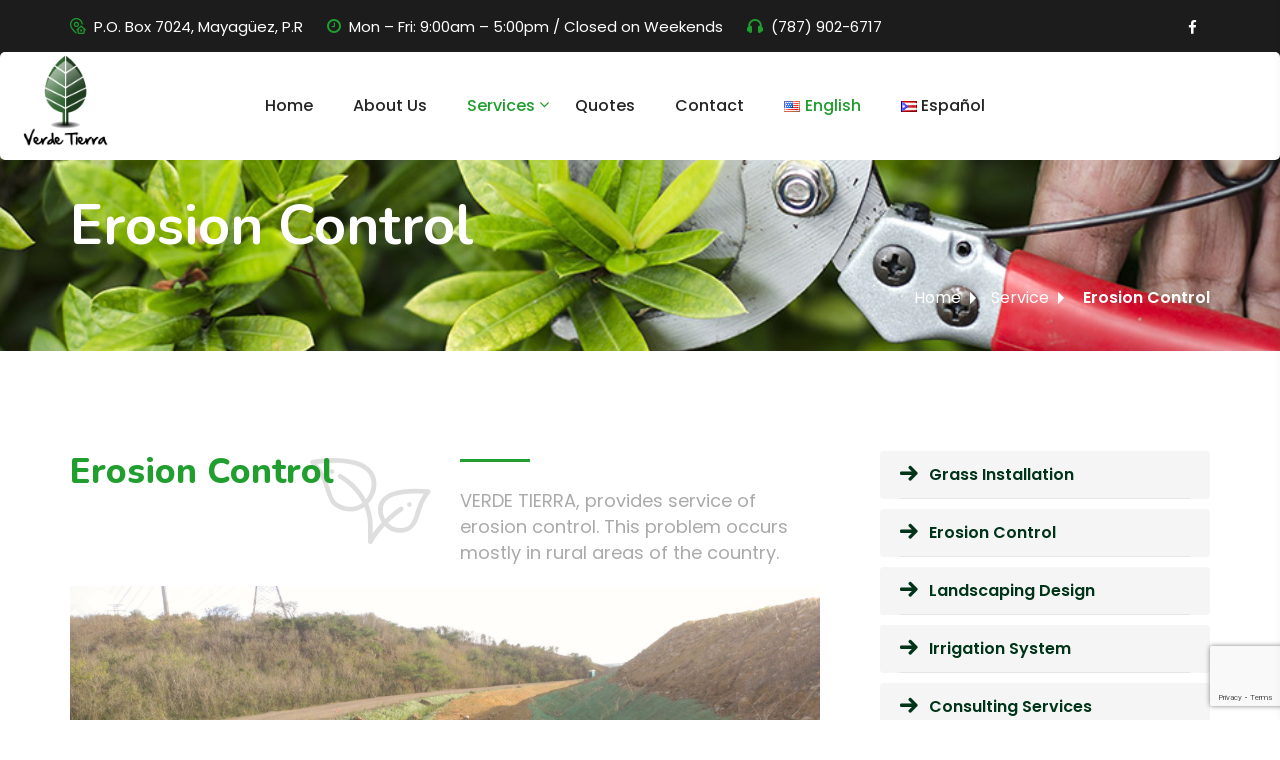

--- FILE ---
content_type: text/html; charset=UTF-8
request_url: https://verdetierrapr.com/service/erosion-control/
body_size: 20545
content:

<!DOCTYPE html>
<html dir="ltr" lang="en-US" prefix="og: https://ogp.me/ns#">
<head>
	<meta charset="UTF-8">
	<meta name="viewport" content="width=device-width, initial-scale=1">
	<link rel="pingback" href="https://verdetierrapr.com/xmlrpc.php">
    <title>Erosion Control - Verde Tierra</title>
	<style>img:is([sizes="auto" i], [sizes^="auto," i]) { contain-intrinsic-size: 3000px 1500px }</style>
	
		<!-- All in One SEO 4.8.7 - aioseo.com -->
	<meta name="description" content="Verde Tierra, provides service of erosion control. This problem occurs mostly in rural areas of the country." />
	<meta name="robots" content="max-image-preview:large" />
	<link rel="canonical" href="https://verdetierrapr.com/service/erosion-control/" />
	<meta name="generator" content="All in One SEO (AIOSEO) 4.8.7" />
		<meta property="og:locale" content="en_US" />
		<meta property="og:site_name" content="Verde Tierra - Diseño de Landscapping | Jardines | Huertos | Áreas Verdes" />
		<meta property="og:type" content="article" />
		<meta property="og:title" content="Erosion Control - Verde Tierra" />
		<meta property="og:description" content="Verde Tierra, provides service of erosion control. This problem occurs mostly in rural areas of the country." />
		<meta property="og:url" content="https://verdetierrapr.com/service/erosion-control/" />
		<meta property="article:published_time" content="2023-01-11T15:41:48+00:00" />
		<meta property="article:modified_time" content="2023-01-27T17:59:15+00:00" />
		<meta name="twitter:card" content="summary_large_image" />
		<meta name="twitter:title" content="Erosion Control - Verde Tierra" />
		<meta name="twitter:description" content="Verde Tierra, provides service of erosion control. This problem occurs mostly in rural areas of the country." />
		<script type="application/ld+json" class="aioseo-schema">
			{"@context":"https:\/\/schema.org","@graph":[{"@type":"BreadcrumbList","@id":"https:\/\/verdetierrapr.com\/service\/erosion-control\/#breadcrumblist","itemListElement":[{"@type":"ListItem","@id":"https:\/\/verdetierrapr.com#listItem","position":1,"name":"Home","item":"https:\/\/verdetierrapr.com","nextItem":{"@type":"ListItem","@id":"https:\/\/verdetierrapr.com\/service\/#listItem","name":"Service"}},{"@type":"ListItem","@id":"https:\/\/verdetierrapr.com\/service\/#listItem","position":2,"name":"Service","item":"https:\/\/verdetierrapr.com\/service\/","nextItem":{"@type":"ListItem","@id":"https:\/\/verdetierrapr.com\/service_category\/construction\/#listItem","name":"Construction"},"previousItem":{"@type":"ListItem","@id":"https:\/\/verdetierrapr.com#listItem","name":"Home"}},{"@type":"ListItem","@id":"https:\/\/verdetierrapr.com\/service_category\/construction\/#listItem","position":3,"name":"Construction","item":"https:\/\/verdetierrapr.com\/service_category\/construction\/","nextItem":{"@type":"ListItem","@id":"https:\/\/verdetierrapr.com\/service\/erosion-control\/#listItem","name":"Erosion Control"},"previousItem":{"@type":"ListItem","@id":"https:\/\/verdetierrapr.com\/service\/#listItem","name":"Service"}},{"@type":"ListItem","@id":"https:\/\/verdetierrapr.com\/service\/erosion-control\/#listItem","position":4,"name":"Erosion Control","previousItem":{"@type":"ListItem","@id":"https:\/\/verdetierrapr.com\/service_category\/construction\/#listItem","name":"Construction"}}]},{"@type":"Organization","@id":"https:\/\/verdetierrapr.com\/#organization","name":"Verde Tierra","description":"Dise\u00f1o de Landscapping | Jardines | Huertos | \u00c1reas Verdes","url":"https:\/\/verdetierrapr.com\/"},{"@type":"WebPage","@id":"https:\/\/verdetierrapr.com\/service\/erosion-control\/#webpage","url":"https:\/\/verdetierrapr.com\/service\/erosion-control\/","name":"Erosion Control - Verde Tierra","description":"Verde Tierra, provides service of erosion control. This problem occurs mostly in rural areas of the country.","inLanguage":"en-US","isPartOf":{"@id":"https:\/\/verdetierrapr.com\/#website"},"breadcrumb":{"@id":"https:\/\/verdetierrapr.com\/service\/erosion-control\/#breadcrumblist"},"image":{"@type":"ImageObject","url":"https:\/\/verdetierrapr.com\/wp-content\/uploads\/2023\/01\/control-de-erosion-500x500-1.jpg","@id":"https:\/\/verdetierrapr.com\/service\/erosion-control\/#mainImage","width":500,"height":500},"primaryImageOfPage":{"@id":"https:\/\/verdetierrapr.com\/service\/erosion-control\/#mainImage"},"datePublished":"2023-01-11T15:41:48+00:00","dateModified":"2023-01-27T17:59:15+00:00"},{"@type":"WebSite","@id":"https:\/\/verdetierrapr.com\/#website","url":"https:\/\/verdetierrapr.com\/","name":"Verde Tierra","description":"Dise\u00f1o de Landscapping | Jardines | Huertos | \u00c1reas Verdes","inLanguage":"en-US","publisher":{"@id":"https:\/\/verdetierrapr.com\/#organization"}}]}
		</script>
		<!-- All in One SEO -->

<link rel="alternate" href="https://verdetierrapr.com/service/erosion-control/" hreflang="en" />
<link rel="alternate" href="https://verdetierrapr.com/es/service/control-de-erosion/" hreflang="es" />
<link rel='dns-prefetch' href='//fonts.googleapis.com' />
<link rel="alternate" type="application/rss+xml" title="Verde Tierra &raquo; Feed" href="https://verdetierrapr.com/feed/" />
<link rel="alternate" type="application/rss+xml" title="Verde Tierra &raquo; Comments Feed" href="https://verdetierrapr.com/comments/feed/" />
<link rel="alternate" type="application/rss+xml" title="Verde Tierra &raquo; Erosion Control Comments Feed" href="https://verdetierrapr.com/service/erosion-control/feed/" />
		<!-- This site uses the Google Analytics by MonsterInsights plugin v9.7.0 - Using Analytics tracking - https://www.monsterinsights.com/ -->
		<!-- Note: MonsterInsights is not currently configured on this site. The site owner needs to authenticate with Google Analytics in the MonsterInsights settings panel. -->
					<!-- No tracking code set -->
				<!-- / Google Analytics by MonsterInsights -->
		<script type="text/javascript">
/* <![CDATA[ */
window._wpemojiSettings = {"baseUrl":"https:\/\/s.w.org\/images\/core\/emoji\/16.0.1\/72x72\/","ext":".png","svgUrl":"https:\/\/s.w.org\/images\/core\/emoji\/16.0.1\/svg\/","svgExt":".svg","source":{"concatemoji":"https:\/\/verdetierrapr.com\/wp-includes\/js\/wp-emoji-release.min.js?ver=6.8.2"}};
/*! This file is auto-generated */
!function(s,n){var o,i,e;function c(e){try{var t={supportTests:e,timestamp:(new Date).valueOf()};sessionStorage.setItem(o,JSON.stringify(t))}catch(e){}}function p(e,t,n){e.clearRect(0,0,e.canvas.width,e.canvas.height),e.fillText(t,0,0);var t=new Uint32Array(e.getImageData(0,0,e.canvas.width,e.canvas.height).data),a=(e.clearRect(0,0,e.canvas.width,e.canvas.height),e.fillText(n,0,0),new Uint32Array(e.getImageData(0,0,e.canvas.width,e.canvas.height).data));return t.every(function(e,t){return e===a[t]})}function u(e,t){e.clearRect(0,0,e.canvas.width,e.canvas.height),e.fillText(t,0,0);for(var n=e.getImageData(16,16,1,1),a=0;a<n.data.length;a++)if(0!==n.data[a])return!1;return!0}function f(e,t,n,a){switch(t){case"flag":return n(e,"\ud83c\udff3\ufe0f\u200d\u26a7\ufe0f","\ud83c\udff3\ufe0f\u200b\u26a7\ufe0f")?!1:!n(e,"\ud83c\udde8\ud83c\uddf6","\ud83c\udde8\u200b\ud83c\uddf6")&&!n(e,"\ud83c\udff4\udb40\udc67\udb40\udc62\udb40\udc65\udb40\udc6e\udb40\udc67\udb40\udc7f","\ud83c\udff4\u200b\udb40\udc67\u200b\udb40\udc62\u200b\udb40\udc65\u200b\udb40\udc6e\u200b\udb40\udc67\u200b\udb40\udc7f");case"emoji":return!a(e,"\ud83e\udedf")}return!1}function g(e,t,n,a){var r="undefined"!=typeof WorkerGlobalScope&&self instanceof WorkerGlobalScope?new OffscreenCanvas(300,150):s.createElement("canvas"),o=r.getContext("2d",{willReadFrequently:!0}),i=(o.textBaseline="top",o.font="600 32px Arial",{});return e.forEach(function(e){i[e]=t(o,e,n,a)}),i}function t(e){var t=s.createElement("script");t.src=e,t.defer=!0,s.head.appendChild(t)}"undefined"!=typeof Promise&&(o="wpEmojiSettingsSupports",i=["flag","emoji"],n.supports={everything:!0,everythingExceptFlag:!0},e=new Promise(function(e){s.addEventListener("DOMContentLoaded",e,{once:!0})}),new Promise(function(t){var n=function(){try{var e=JSON.parse(sessionStorage.getItem(o));if("object"==typeof e&&"number"==typeof e.timestamp&&(new Date).valueOf()<e.timestamp+604800&&"object"==typeof e.supportTests)return e.supportTests}catch(e){}return null}();if(!n){if("undefined"!=typeof Worker&&"undefined"!=typeof OffscreenCanvas&&"undefined"!=typeof URL&&URL.createObjectURL&&"undefined"!=typeof Blob)try{var e="postMessage("+g.toString()+"("+[JSON.stringify(i),f.toString(),p.toString(),u.toString()].join(",")+"));",a=new Blob([e],{type:"text/javascript"}),r=new Worker(URL.createObjectURL(a),{name:"wpTestEmojiSupports"});return void(r.onmessage=function(e){c(n=e.data),r.terminate(),t(n)})}catch(e){}c(n=g(i,f,p,u))}t(n)}).then(function(e){for(var t in e)n.supports[t]=e[t],n.supports.everything=n.supports.everything&&n.supports[t],"flag"!==t&&(n.supports.everythingExceptFlag=n.supports.everythingExceptFlag&&n.supports[t]);n.supports.everythingExceptFlag=n.supports.everythingExceptFlag&&!n.supports.flag,n.DOMReady=!1,n.readyCallback=function(){n.DOMReady=!0}}).then(function(){return e}).then(function(){var e;n.supports.everything||(n.readyCallback(),(e=n.source||{}).concatemoji?t(e.concatemoji):e.wpemoji&&e.twemoji&&(t(e.twemoji),t(e.wpemoji)))}))}((window,document),window._wpemojiSettings);
/* ]]> */
</script>

<style id='wp-emoji-styles-inline-css' type='text/css'>

	img.wp-smiley, img.emoji {
		display: inline !important;
		border: none !important;
		box-shadow: none !important;
		height: 1em !important;
		width: 1em !important;
		margin: 0 0.07em !important;
		vertical-align: -0.1em !important;
		background: none !important;
		padding: 0 !important;
	}
</style>
<style id='classic-theme-styles-inline-css' type='text/css'>
/*! This file is auto-generated */
.wp-block-button__link{color:#fff;background-color:#32373c;border-radius:9999px;box-shadow:none;text-decoration:none;padding:calc(.667em + 2px) calc(1.333em + 2px);font-size:1.125em}.wp-block-file__button{background:#32373c;color:#fff;text-decoration:none}
</style>
<style id='global-styles-inline-css' type='text/css'>
:root{--wp--preset--aspect-ratio--square: 1;--wp--preset--aspect-ratio--4-3: 4/3;--wp--preset--aspect-ratio--3-4: 3/4;--wp--preset--aspect-ratio--3-2: 3/2;--wp--preset--aspect-ratio--2-3: 2/3;--wp--preset--aspect-ratio--16-9: 16/9;--wp--preset--aspect-ratio--9-16: 9/16;--wp--preset--color--black: #000000;--wp--preset--color--cyan-bluish-gray: #abb8c3;--wp--preset--color--white: #ffffff;--wp--preset--color--pale-pink: #f78da7;--wp--preset--color--vivid-red: #cf2e2e;--wp--preset--color--luminous-vivid-orange: #ff6900;--wp--preset--color--luminous-vivid-amber: #fcb900;--wp--preset--color--light-green-cyan: #7bdcb5;--wp--preset--color--vivid-green-cyan: #00d084;--wp--preset--color--pale-cyan-blue: #8ed1fc;--wp--preset--color--vivid-cyan-blue: #0693e3;--wp--preset--color--vivid-purple: #9b51e0;--wp--preset--gradient--vivid-cyan-blue-to-vivid-purple: linear-gradient(135deg,rgba(6,147,227,1) 0%,rgb(155,81,224) 100%);--wp--preset--gradient--light-green-cyan-to-vivid-green-cyan: linear-gradient(135deg,rgb(122,220,180) 0%,rgb(0,208,130) 100%);--wp--preset--gradient--luminous-vivid-amber-to-luminous-vivid-orange: linear-gradient(135deg,rgba(252,185,0,1) 0%,rgba(255,105,0,1) 100%);--wp--preset--gradient--luminous-vivid-orange-to-vivid-red: linear-gradient(135deg,rgba(255,105,0,1) 0%,rgb(207,46,46) 100%);--wp--preset--gradient--very-light-gray-to-cyan-bluish-gray: linear-gradient(135deg,rgb(238,238,238) 0%,rgb(169,184,195) 100%);--wp--preset--gradient--cool-to-warm-spectrum: linear-gradient(135deg,rgb(74,234,220) 0%,rgb(151,120,209) 20%,rgb(207,42,186) 40%,rgb(238,44,130) 60%,rgb(251,105,98) 80%,rgb(254,248,76) 100%);--wp--preset--gradient--blush-light-purple: linear-gradient(135deg,rgb(255,206,236) 0%,rgb(152,150,240) 100%);--wp--preset--gradient--blush-bordeaux: linear-gradient(135deg,rgb(254,205,165) 0%,rgb(254,45,45) 50%,rgb(107,0,62) 100%);--wp--preset--gradient--luminous-dusk: linear-gradient(135deg,rgb(255,203,112) 0%,rgb(199,81,192) 50%,rgb(65,88,208) 100%);--wp--preset--gradient--pale-ocean: linear-gradient(135deg,rgb(255,245,203) 0%,rgb(182,227,212) 50%,rgb(51,167,181) 100%);--wp--preset--gradient--electric-grass: linear-gradient(135deg,rgb(202,248,128) 0%,rgb(113,206,126) 100%);--wp--preset--gradient--midnight: linear-gradient(135deg,rgb(2,3,129) 0%,rgb(40,116,252) 100%);--wp--preset--font-size--small: 13px;--wp--preset--font-size--medium: 20px;--wp--preset--font-size--large: 36px;--wp--preset--font-size--x-large: 42px;--wp--preset--spacing--20: 0.44rem;--wp--preset--spacing--30: 0.67rem;--wp--preset--spacing--40: 1rem;--wp--preset--spacing--50: 1.5rem;--wp--preset--spacing--60: 2.25rem;--wp--preset--spacing--70: 3.38rem;--wp--preset--spacing--80: 5.06rem;--wp--preset--shadow--natural: 6px 6px 9px rgba(0, 0, 0, 0.2);--wp--preset--shadow--deep: 12px 12px 50px rgba(0, 0, 0, 0.4);--wp--preset--shadow--sharp: 6px 6px 0px rgba(0, 0, 0, 0.2);--wp--preset--shadow--outlined: 6px 6px 0px -3px rgba(255, 255, 255, 1), 6px 6px rgba(0, 0, 0, 1);--wp--preset--shadow--crisp: 6px 6px 0px rgba(0, 0, 0, 1);}:where(.is-layout-flex){gap: 0.5em;}:where(.is-layout-grid){gap: 0.5em;}body .is-layout-flex{display: flex;}.is-layout-flex{flex-wrap: wrap;align-items: center;}.is-layout-flex > :is(*, div){margin: 0;}body .is-layout-grid{display: grid;}.is-layout-grid > :is(*, div){margin: 0;}:where(.wp-block-columns.is-layout-flex){gap: 2em;}:where(.wp-block-columns.is-layout-grid){gap: 2em;}:where(.wp-block-post-template.is-layout-flex){gap: 1.25em;}:where(.wp-block-post-template.is-layout-grid){gap: 1.25em;}.has-black-color{color: var(--wp--preset--color--black) !important;}.has-cyan-bluish-gray-color{color: var(--wp--preset--color--cyan-bluish-gray) !important;}.has-white-color{color: var(--wp--preset--color--white) !important;}.has-pale-pink-color{color: var(--wp--preset--color--pale-pink) !important;}.has-vivid-red-color{color: var(--wp--preset--color--vivid-red) !important;}.has-luminous-vivid-orange-color{color: var(--wp--preset--color--luminous-vivid-orange) !important;}.has-luminous-vivid-amber-color{color: var(--wp--preset--color--luminous-vivid-amber) !important;}.has-light-green-cyan-color{color: var(--wp--preset--color--light-green-cyan) !important;}.has-vivid-green-cyan-color{color: var(--wp--preset--color--vivid-green-cyan) !important;}.has-pale-cyan-blue-color{color: var(--wp--preset--color--pale-cyan-blue) !important;}.has-vivid-cyan-blue-color{color: var(--wp--preset--color--vivid-cyan-blue) !important;}.has-vivid-purple-color{color: var(--wp--preset--color--vivid-purple) !important;}.has-black-background-color{background-color: var(--wp--preset--color--black) !important;}.has-cyan-bluish-gray-background-color{background-color: var(--wp--preset--color--cyan-bluish-gray) !important;}.has-white-background-color{background-color: var(--wp--preset--color--white) !important;}.has-pale-pink-background-color{background-color: var(--wp--preset--color--pale-pink) !important;}.has-vivid-red-background-color{background-color: var(--wp--preset--color--vivid-red) !important;}.has-luminous-vivid-orange-background-color{background-color: var(--wp--preset--color--luminous-vivid-orange) !important;}.has-luminous-vivid-amber-background-color{background-color: var(--wp--preset--color--luminous-vivid-amber) !important;}.has-light-green-cyan-background-color{background-color: var(--wp--preset--color--light-green-cyan) !important;}.has-vivid-green-cyan-background-color{background-color: var(--wp--preset--color--vivid-green-cyan) !important;}.has-pale-cyan-blue-background-color{background-color: var(--wp--preset--color--pale-cyan-blue) !important;}.has-vivid-cyan-blue-background-color{background-color: var(--wp--preset--color--vivid-cyan-blue) !important;}.has-vivid-purple-background-color{background-color: var(--wp--preset--color--vivid-purple) !important;}.has-black-border-color{border-color: var(--wp--preset--color--black) !important;}.has-cyan-bluish-gray-border-color{border-color: var(--wp--preset--color--cyan-bluish-gray) !important;}.has-white-border-color{border-color: var(--wp--preset--color--white) !important;}.has-pale-pink-border-color{border-color: var(--wp--preset--color--pale-pink) !important;}.has-vivid-red-border-color{border-color: var(--wp--preset--color--vivid-red) !important;}.has-luminous-vivid-orange-border-color{border-color: var(--wp--preset--color--luminous-vivid-orange) !important;}.has-luminous-vivid-amber-border-color{border-color: var(--wp--preset--color--luminous-vivid-amber) !important;}.has-light-green-cyan-border-color{border-color: var(--wp--preset--color--light-green-cyan) !important;}.has-vivid-green-cyan-border-color{border-color: var(--wp--preset--color--vivid-green-cyan) !important;}.has-pale-cyan-blue-border-color{border-color: var(--wp--preset--color--pale-cyan-blue) !important;}.has-vivid-cyan-blue-border-color{border-color: var(--wp--preset--color--vivid-cyan-blue) !important;}.has-vivid-purple-border-color{border-color: var(--wp--preset--color--vivid-purple) !important;}.has-vivid-cyan-blue-to-vivid-purple-gradient-background{background: var(--wp--preset--gradient--vivid-cyan-blue-to-vivid-purple) !important;}.has-light-green-cyan-to-vivid-green-cyan-gradient-background{background: var(--wp--preset--gradient--light-green-cyan-to-vivid-green-cyan) !important;}.has-luminous-vivid-amber-to-luminous-vivid-orange-gradient-background{background: var(--wp--preset--gradient--luminous-vivid-amber-to-luminous-vivid-orange) !important;}.has-luminous-vivid-orange-to-vivid-red-gradient-background{background: var(--wp--preset--gradient--luminous-vivid-orange-to-vivid-red) !important;}.has-very-light-gray-to-cyan-bluish-gray-gradient-background{background: var(--wp--preset--gradient--very-light-gray-to-cyan-bluish-gray) !important;}.has-cool-to-warm-spectrum-gradient-background{background: var(--wp--preset--gradient--cool-to-warm-spectrum) !important;}.has-blush-light-purple-gradient-background{background: var(--wp--preset--gradient--blush-light-purple) !important;}.has-blush-bordeaux-gradient-background{background: var(--wp--preset--gradient--blush-bordeaux) !important;}.has-luminous-dusk-gradient-background{background: var(--wp--preset--gradient--luminous-dusk) !important;}.has-pale-ocean-gradient-background{background: var(--wp--preset--gradient--pale-ocean) !important;}.has-electric-grass-gradient-background{background: var(--wp--preset--gradient--electric-grass) !important;}.has-midnight-gradient-background{background: var(--wp--preset--gradient--midnight) !important;}.has-small-font-size{font-size: var(--wp--preset--font-size--small) !important;}.has-medium-font-size{font-size: var(--wp--preset--font-size--medium) !important;}.has-large-font-size{font-size: var(--wp--preset--font-size--large) !important;}.has-x-large-font-size{font-size: var(--wp--preset--font-size--x-large) !important;}
:where(.wp-block-post-template.is-layout-flex){gap: 1.25em;}:where(.wp-block-post-template.is-layout-grid){gap: 1.25em;}
:where(.wp-block-columns.is-layout-flex){gap: 2em;}:where(.wp-block-columns.is-layout-grid){gap: 2em;}
:root :where(.wp-block-pullquote){font-size: 1.5em;line-height: 1.6;}
</style>
<link rel='stylesheet' id='contact-form-7-css' href='https://verdetierrapr.com/wp-content/plugins/contact-form-7/includes/css/styles.css?ver=6.1.1' type='text/css' media='all' />
<link rel='stylesheet' id='lawnella-parent-style-css' href='https://verdetierrapr.com/wp-content/themes/lawnella/style.css?ver=6.8.2' type='text/css' media='all' />
<link rel='stylesheet' id='child-style-css' href='https://verdetierrapr.com/wp-content/themes/lawnella-child/style.css?ver=1.0' type='text/css' media='all' />
<link rel='stylesheet' id='bootstrap-css' href='https://verdetierrapr.com/wp-content/themes/lawnella/assets/css/bootstrap.min.css?ver=4.3.1' type='text/css' media='all' />
<link rel='stylesheet' id='bsnav-css' href='https://verdetierrapr.com/wp-content/themes/lawnella/assets/css/bsnav.min.css?ver=1.0' type='text/css' media='all' />
<link rel='stylesheet' id='fontawesome-css' href='https://verdetierrapr.com/wp-content/themes/lawnella/assets/css/font-awesome.min.css?ver=4.6.3' type='text/css' media='all' />
<link rel='stylesheet' id='iconmoon-css' href='https://verdetierrapr.com/wp-content/themes/lawnella/assets/fonts/fonts/style.css?ver=1.0.0' type='text/css' media='all' />
<link rel='stylesheet' id='flaticon-css' href='https://verdetierrapr.com/wp-content/themes/lawnella/assets/fonts/flaticon/flaticon.css?ver=1.0.0' type='text/css' media='all' />
<link rel='stylesheet' id='lawnella-style-css' href='https://verdetierrapr.com/wp-content/themes/lawnella/style.css?ver=4.6.3' type='text/css' media='all' />
<style id='lawnella-style-inline-css' type='text/css'>
.site-logo  img , .logo_site_mid img  {width:100px!important; }.page-header { background-image: url(https://verdetierrapr.com/wp-content/uploads/2023/01/blog-trimming.jpg)!important; }.footer {background:url(https://verdetierrapr.com/wp-content/uploads/2023/01/bg-footer.png)!important; }.navbar-expand-lg .navbar-nav.navbar_left .menu-item.dropdown .dropdown-menu .nav-item .dropdown-item   {text-transform:capitalize!important; }body , body  p {text-transform:none!important; }h1 , h1 a {text-transform:none!important; }h2 , h2 a {text-transform:none!important; }h3 , h3 a {text-transform:none!important; }h4 , h4 a {text-transform:none!important; }h5 , h5 a {text-transform:none!important; }h6 , h6 a {text-transform:none!important; }.navbar-expand-lg .navbar-nav.navbar_left .menu-item.dropdown .dropdown-menu .nav-item .dropdown-item::after {content:"\e900"; }.navbar-expand-lg .navbar-nav.navbar_left .menu-item.dropdown .dropdown-menu .nav-item .dropdown-item::after {font-family:icomoon; }.header-style-v2 .navbar-expand-lg .navbar-nav.navbar_left .menu-item.dropdown.nav-item .nav-link:before , .header-style-v3 .navbar-expand-lg .navbar-nav.navbar_left .nav-item.dropdown .nav-link:before ,
        .header-style-v4 .navbar-expand-lg .navbar_left.navbar-nav .nav-item.dropdown .nav-link:before {content:"\f107"; }.header-style-v2 .navbar-expand-lg .navbar-nav.navbar_left .menu-item.dropdown.nav-item .nav-link:before , .header-style-v3 .navbar-expand-lg .navbar-nav.navbar_left .nav-item.dropdown .nav-link:before ,
        .header-style-v4 .navbar-expand-lg .navbar_left.navbar-nav .nav-item.dropdown .nav-link:before  {font-family:FontAwesome!important; }@media(max-width:992px){ .topbar  { display:none}}
 .page-header {background:!important} .page-header .header-title .page-title {color:!important} .page-header .breadcrumb_area .breadcrumbs .bread-crumb li , .page-header .breadcrumb_area .breadcrumbs .bread-crumb li a   {color:!important}.page-header .breadcrumb_area .breadcrumbs .bread-crumb li:before {border-left-color:!important}
</style>
<link rel='stylesheet' id='owlcarousel-css' href='https://verdetierrapr.com/wp-content/themes/lawnella/assets/css/owl.carousel.min.css?ver=2.2.0' type='text/css' media='all' />
<link rel='stylesheet' id='jqueryui-css' href='https://verdetierrapr.com/wp-content/themes/lawnella/assets/css/jquery-ui.css?ver=1.12.1' type='text/css' media='all' />
<link rel='stylesheet' id='fancybox-css' href='https://verdetierrapr.com/wp-content/themes/lawnella/assets/css/jquery.fancybox.min.css?ver=3.5.7' type='text/css' media='all' />
<link rel='stylesheet' id='wpb-google-fonts-css' href='https://fonts.googleapis.com/css2?family=Poppins%3Aital%2Cwght%400%2C300%3B0%2C400%3B0%2C500%3B0%2C600%3B0%2C800%3B0%2C900%3B1%2C700&#038;display=swap&#038;ver=6.8.2' type='text/css' media='all' />
<link rel='stylesheet' id='wpb-google-fonts-two-css' href='https://fonts.googleapis.com/css2?family=Nunito%3Awght%40400%3B600%3B700%3B800%3B900&#038;display=swap&#038;ver=6.8.2' type='text/css' media='all' />
<link rel='stylesheet' id='wpb-google-fonts-three-css' href='https://fonts.googleapis.com/css2?family=Roboto%3Awght%40400%3B500%3B700%3B900&#038;display=swap&#038;ver=6.8.2' type='text/css' media='all' />
<link rel='stylesheet' id='lawnella-shortcodes-css' href='https://verdetierrapr.com/wp-content/plugins/lawnella-addons//assets/css/frontend.css?ver=1.0.0' type='text/css' media='all' />
<link rel='stylesheet' id='elementor-icons-css' href='https://verdetierrapr.com/wp-content/plugins/elementor/assets/lib/eicons/css/elementor-icons.min.css?ver=5.43.0' type='text/css' media='all' />
<link rel='stylesheet' id='elementor-frontend-css' href='https://verdetierrapr.com/wp-content/plugins/elementor/assets/css/frontend.min.css?ver=3.31.3' type='text/css' media='all' />
<link rel='stylesheet' id='elementor-post-14-css' href='https://verdetierrapr.com/wp-content/uploads/elementor/css/post-14.css?ver=1766441818' type='text/css' media='all' />
<link rel='stylesheet' id='widget-heading-css' href='https://verdetierrapr.com/wp-content/plugins/elementor/assets/css/widget-heading.min.css?ver=3.31.3' type='text/css' media='all' />
<link rel='stylesheet' id='swiper-css' href='https://verdetierrapr.com/wp-content/plugins/elementor/assets/lib/swiper/v8/css/swiper.min.css?ver=8.4.5' type='text/css' media='all' />
<link rel='stylesheet' id='e-swiper-css' href='https://verdetierrapr.com/wp-content/plugins/elementor/assets/css/conditionals/e-swiper.min.css?ver=3.31.3' type='text/css' media='all' />
<link rel='stylesheet' id='widget-image-carousel-css' href='https://verdetierrapr.com/wp-content/plugins/elementor/assets/css/widget-image-carousel.min.css?ver=3.31.3' type='text/css' media='all' />
<link rel='stylesheet' id='elementor-post-2863-css' href='https://verdetierrapr.com/wp-content/uploads/elementor/css/post-2863.css?ver=1766486320' type='text/css' media='all' />
<link rel='stylesheet' id='elementor-gf-local-roboto-css' href='https://verdetierrapr.com/wp-content/uploads/elementor/google-fonts/css/roboto.css?ver=1756844066' type='text/css' media='all' />
<link rel='stylesheet' id='elementor-gf-local-robotoslab-css' href='https://verdetierrapr.com/wp-content/uploads/elementor/google-fonts/css/robotoslab.css?ver=1756844068' type='text/css' media='all' />
<script type="text/javascript" src="https://verdetierrapr.com/wp-includes/js/jquery/jquery.min.js?ver=3.7.1" id="jquery-core-js"></script>
<script type="text/javascript" src="https://verdetierrapr.com/wp-includes/js/jquery/jquery-migrate.min.js?ver=3.4.1" id="jquery-migrate-js"></script>
<script></script><link rel="https://api.w.org/" href="https://verdetierrapr.com/wp-json/" /><link rel="alternate" title="JSON" type="application/json" href="https://verdetierrapr.com/wp-json/wp/v2/service/2863" /><link rel="EditURI" type="application/rsd+xml" title="RSD" href="https://verdetierrapr.com/xmlrpc.php?rsd" />
<meta name="generator" content="WordPress 6.8.2" />
<link rel='shortlink' href='https://verdetierrapr.com/?p=2863' />
<link rel="alternate" title="oEmbed (JSON)" type="application/json+oembed" href="https://verdetierrapr.com/wp-json/oembed/1.0/embed?url=https%3A%2F%2Fverdetierrapr.com%2Fservice%2Ferosion-control%2F" />
<link rel="alternate" title="oEmbed (XML)" type="text/xml+oembed" href="https://verdetierrapr.com/wp-json/oembed/1.0/embed?url=https%3A%2F%2Fverdetierrapr.com%2Fservice%2Ferosion-control%2F&#038;format=xml" />
<meta name="cdp-version" content="1.5.0" /><!-- HubSpot WordPress Plugin v11.3.16: embed JS disabled as a portalId has not yet been configured --><meta name="generator" content="Elementor 3.31.3; features: additional_custom_breakpoints, e_element_cache; settings: css_print_method-external, google_font-enabled, font_display-swap">
			<style>
				.e-con.e-parent:nth-of-type(n+4):not(.e-lazyloaded):not(.e-no-lazyload),
				.e-con.e-parent:nth-of-type(n+4):not(.e-lazyloaded):not(.e-no-lazyload) * {
					background-image: none !important;
				}
				@media screen and (max-height: 1024px) {
					.e-con.e-parent:nth-of-type(n+3):not(.e-lazyloaded):not(.e-no-lazyload),
					.e-con.e-parent:nth-of-type(n+3):not(.e-lazyloaded):not(.e-no-lazyload) * {
						background-image: none !important;
					}
				}
				@media screen and (max-height: 640px) {
					.e-con.e-parent:nth-of-type(n+2):not(.e-lazyloaded):not(.e-no-lazyload),
					.e-con.e-parent:nth-of-type(n+2):not(.e-lazyloaded):not(.e-no-lazyload) * {
						background-image: none !important;
					}
				}
			</style>
			<meta name="generator" content="Powered by WPBakery Page Builder - drag and drop page builder for WordPress."/>
<meta name="generator" content="Powered by Slider Revolution 6.6.8 - responsive, Mobile-Friendly Slider Plugin for WordPress with comfortable drag and drop interface." />
<link rel="icon" href="https://verdetierrapr.com/wp-content/uploads/2023/01/cropped-verde-tierra-logo2-1-32x32.png" sizes="32x32" />
<link rel="icon" href="https://verdetierrapr.com/wp-content/uploads/2023/01/cropped-verde-tierra-logo2-1-192x192.png" sizes="192x192" />
<link rel="apple-touch-icon" href="https://verdetierrapr.com/wp-content/uploads/2023/01/cropped-verde-tierra-logo2-1-180x180.png" />
<meta name="msapplication-TileImage" content="https://verdetierrapr.com/wp-content/uploads/2023/01/cropped-verde-tierra-logo2-1-270x270.png" />
<script>function setREVStartSize(e){
			//window.requestAnimationFrame(function() {
				window.RSIW = window.RSIW===undefined ? window.innerWidth : window.RSIW;
				window.RSIH = window.RSIH===undefined ? window.innerHeight : window.RSIH;
				try {
					var pw = document.getElementById(e.c).parentNode.offsetWidth,
						newh;
					pw = pw===0 || isNaN(pw) || (e.l=="fullwidth" || e.layout=="fullwidth") ? window.RSIW : pw;
					e.tabw = e.tabw===undefined ? 0 : parseInt(e.tabw);
					e.thumbw = e.thumbw===undefined ? 0 : parseInt(e.thumbw);
					e.tabh = e.tabh===undefined ? 0 : parseInt(e.tabh);
					e.thumbh = e.thumbh===undefined ? 0 : parseInt(e.thumbh);
					e.tabhide = e.tabhide===undefined ? 0 : parseInt(e.tabhide);
					e.thumbhide = e.thumbhide===undefined ? 0 : parseInt(e.thumbhide);
					e.mh = e.mh===undefined || e.mh=="" || e.mh==="auto" ? 0 : parseInt(e.mh,0);
					if(e.layout==="fullscreen" || e.l==="fullscreen")
						newh = Math.max(e.mh,window.RSIH);
					else{
						e.gw = Array.isArray(e.gw) ? e.gw : [e.gw];
						for (var i in e.rl) if (e.gw[i]===undefined || e.gw[i]===0) e.gw[i] = e.gw[i-1];
						e.gh = e.el===undefined || e.el==="" || (Array.isArray(e.el) && e.el.length==0)? e.gh : e.el;
						e.gh = Array.isArray(e.gh) ? e.gh : [e.gh];
						for (var i in e.rl) if (e.gh[i]===undefined || e.gh[i]===0) e.gh[i] = e.gh[i-1];
											
						var nl = new Array(e.rl.length),
							ix = 0,
							sl;
						e.tabw = e.tabhide>=pw ? 0 : e.tabw;
						e.thumbw = e.thumbhide>=pw ? 0 : e.thumbw;
						e.tabh = e.tabhide>=pw ? 0 : e.tabh;
						e.thumbh = e.thumbhide>=pw ? 0 : e.thumbh;
						for (var i in e.rl) nl[i] = e.rl[i]<window.RSIW ? 0 : e.rl[i];
						sl = nl[0];
						for (var i in nl) if (sl>nl[i] && nl[i]>0) { sl = nl[i]; ix=i;}
						var m = pw>(e.gw[ix]+e.tabw+e.thumbw) ? 1 : (pw-(e.tabw+e.thumbw)) / (e.gw[ix]);
						newh =  (e.gh[ix] * m) + (e.tabh + e.thumbh);
					}
					var el = document.getElementById(e.c);
					if (el!==null && el) el.style.height = newh+"px";
					el = document.getElementById(e.c+"_wrapper");
					if (el!==null && el) {
						el.style.height = newh+"px";
						el.style.display = "block";
					}
				} catch(e){
					console.log("Failure at Presize of Slider:" + e)
				}
			//});
		  };</script>
		<style type="text/css" id="wp-custom-css">
			.page-header {
    height: 251px;
}
@media screen and (max-width: 768px) {
	.page-header {
    height: 190px;
   }
}
.footer {
    position: relative;
    padding: 60px 0px 60px;
    object-fit: cover !important;
}

.blog_siderbar .widget_nav_menu ul li {
    display: block;
    position: relative;
    -webkit-transition: all .6s ease-in-out;
    -moz-transition: all .6s ease-in-out;
    -ms-transition: all .6s ease-in-out;
    -o-transition: all .6s ease-in-out;
    background: #f5f5f5;
    color: #003419;
    padding: 0px 20px;
    transition: all 0.3s ease-out;
    border-radius: 4px;
}

.blog_siderbar .widget_nav_menu ul li a:before {
    color: #003419;
    content: "\f105";
    font-family: "Font Awesome 5 Free";
    font-weight: 900;
    margin-right: 9px;
	  margin-right: 12px;
    font-size: 17px;
    font-weight: 600 !important;
	  background: #f5f5f5;
	  content: "\e901";
    font-family: 'icomoon';
	
}

.service-sidebar .blog_siderbar .widget {
    position: relative;
    box-shadow: 0px 0px 12px 0px rgb(0 0 0 / 0%);
    margin-bottom: 30px;
    padding: 0px;
    overflow: auto;
}

.blog_siderbar .widget_nav_menu ul li a {
    color: #003419 !important;
    font-weight: 600 !important;
}

.service_type_six .service_inner span {
    display: none;
}
.schedule-box {
    display: none;
}
li.menu-item.nav-item.search_link.menu-item-has-children.dropdown {
    display: none;
}

.three_column_filter_grid .project_inner .content_inner {
    cursor: not-allowed;
    pointer-events: none;
}
		</style>
		<style id="kirki-inline-styles"></style><noscript><style> .wpb_animate_when_almost_visible { opacity: 1; }</style></noscript></head>

<body  class="wp-singular service-template-default single single-service postid-2863 wp-theme-lawnella wp-child-theme-lawnella-child right-sidebar header_sticky scrollbarcolor wpb-js-composer js-comp-ver-7.2 vc_responsive elementor-default elementor-kit-14 elementor-page elementor-page-2863">
<div id="page" class="page_wapper hfeed site">
		 <div class="preloader"></div>

						<!--topbar----->
		<!--topbar----->
	<section id="topbar" class="topbar version_v2  clearfix">
		<div class="container">
			<div class="row">
									<div class="col-lg-10 col-md-12 col-sm-12 col-xs-12 wd_100">
						<div class="topbar-one  topbar-widgets ">
							<div class="top_bar_widgets_inner">
								<div id="custom_html-3" class="widget_text widget widget_custom_html"><div class="textwidget custom-html-widget"><ul class="left_side_elements">
<li><span class="flaticon-address"></span>P.O. Box 7024, Mayagüez, P.R </li>
<li><span class="fa fa-clock-o"></span>Mon – Fri: 9:00am – 5:00pm / Closed on Weekends</li>
<li><i class="icon-headphones"></i><a href="tel:7879026717">(787) 902-6717</a></li>
</ul></div></div>							</div>
						</div>
					</div>
																		<div class="col-lg-2 col-md-6 col-sm-12 col-xs-12 wd_100">
								<div class="topbar-two  topbar-widgets ">
									<div class="top_bar_widgets_inner">
										<div id="custom_html-4" class="widget_text widget widget_custom_html"><div class="textwidget custom-html-widget"><ul class="social_media"><li><a href="https://www.facebook.com/milandscaping/"><i class="fa fa-facebook"></i></a></li></ul></div></div>									</div>
								</div>
							</div>
										</div>
		</div>
	</section>
			<header id="header" class="header header-style-v2">
			<div class="navbar navbar-expand-lg bsnav bsnav-sticky bsnav-sticky-slide">
				<div class="container">
					<div class="site-logo">
						  
        <a href="https://verdetierrapr.com" class="logo navbar-brand">
            <img src="https://verdetierrapr.com/wp-content/uploads/2023/01/verde-tierra-logo2-1.png" alt="Verde Tierra" class="logo_default">
            <img src="https://verdetierrapr.com/wp-content/uploads/2023/01/verde-tierra-logo2-1.png" alt="Verde Tierra" class="logo__sticky">
        </a>
    
    <div class="site-description">Diseño de Landscapping | Jardines | Huertos | Áreas Verdes</div>
    					</div>
					<button class="navbar-toggler toggler-spring"><span class="navbar-toggler-icon"></span></button>
					<div class="collapse navbar-collapse">
						<ul id="primary_menu" class="navbar-nav navbar-mobile navbar_left  m-auto"><li   id="menu-item-3317" class="menu-item menu-item-type-post_type menu-item-object-page menu-item-home menu-item-3317 nav-item"><a title="Home" href="https://verdetierrapr.com/" class="nav-link">Home</a></li>
<li   id="menu-item-40" class="menu-item menu-item-type-post_type menu-item-object-page menu-item-40 nav-item"><a title="About Us" href="https://verdetierrapr.com/about-us/" class="nav-link">About Us</a></li>
<li   id="menu-item-2028" class="menu-item menu-item-type-custom menu-item-object-custom current-menu-ancestor current-menu-parent menu-item-has-children dropdown active menu-item-2028 nav-item"><a title="Services" href="#" class="nav-link">Services</a>
<ul class="dropdown-menu"  role="menu">
	<li   id="menu-item-3001" class="menu-item menu-item-type-post_type menu-item-object-service menu-item-3001 nav-item"><a title="Grass Installation" href="https://verdetierrapr.com/service/grass-installation/" class="dropdown-item nav-link">Grass Installation</a></li>
	<li   id="menu-item-3000" class="menu-item menu-item-type-post_type menu-item-object-service current-menu-item active menu-item-3000 nav-item"><a title="Erosion Control" href="https://verdetierrapr.com/service/erosion-control/" class="dropdown-item nav-link">Erosion Control</a></li>
	<li   id="menu-item-2999" class="menu-item menu-item-type-post_type menu-item-object-service menu-item-2999 nav-item"><a title="Landscaping Design" href="https://verdetierrapr.com/service/landscaping-design/" class="dropdown-item nav-link">Landscaping Design</a></li>
	<li   id="menu-item-2998" class="menu-item menu-item-type-post_type menu-item-object-service menu-item-2998 nav-item"><a title="Irrigation System" href="https://verdetierrapr.com/service/irrigation-system/" class="dropdown-item nav-link">Irrigation System</a></li>
	<li   id="menu-item-2997" class="menu-item menu-item-type-post_type menu-item-object-service menu-item-2997 nav-item"><a title="Consulting Services" href="https://verdetierrapr.com/service/consulting-services/" class="dropdown-item nav-link">Consulting Services</a></li>
	<li   id="menu-item-2996" class="menu-item menu-item-type-post_type menu-item-object-service menu-item-2996 nav-item"><a title="Pruning" href="https://verdetierrapr.com/service/pruning/" class="dropdown-item nav-link">Pruning</a></li>
</ul>
</li>
<li   id="menu-item-3410" class="menu-item menu-item-type-post_type menu-item-object-page menu-item-3410 nav-item"><a title="Quotes" href="https://verdetierrapr.com/quotes/" class="nav-link">Quotes</a></li>
<li   id="menu-item-101" class="menu-item menu-item-type-post_type menu-item-object-page menu-item-101 nav-item"><a title="Contact" href="https://verdetierrapr.com/contact/" class="nav-link">Contact</a></li>
<li   id="menu-item-3500-en" class="lang-item lang-item-41 lang-item-en current-lang lang-item-first menu-item menu-item-type-custom menu-item-object-custom menu-item-3500-en nav-item"><a title="English" href="https://verdetierrapr.com/service/erosion-control/" class="nav-link" hreflang="en-US" lang="en-US"><img src="[data-uri]" alt="" width="16" height="11" style="width: 16px; height: 11px;" /><span style="margin-left:0.3em;">English</span></a></li>
<li   id="menu-item-3500-es" class="lang-item lang-item-50 lang-item-es menu-item menu-item-type-custom menu-item-object-custom menu-item-3500-es nav-item"><a title="Español" href="https://verdetierrapr.com/es/service/control-de-erosion/" class="nav-link" hreflang="es-PR" lang="es-PR"><img src="[data-uri]" alt="" width="16" height="11" style="width: 16px; height: 11px;" /><span style="margin-left:0.3em;">Español</span></a></li>
</ul>							<ul class="navbar_right navbar-nav navbar-mobile  ml-auto">
								<li class="menu-item nav-item search_link menu-item-has-children dropdown">   <button type="button" class="search_btn  dropdown-toggle nav-link link_hd" data-toggle="dropdown"><i class="icon-search"></i></button>    <ul class="dropdown-menu">    <a class="dropdown-item">
 <div class="search_box">
<form role="search" method="get" action="https://verdetierrapr.com/">
	<input type="search" class="search" placeholder="Search..." value="" name="s" title="Search" />
	<button type="submit" class="sch_btn">Search</button>
</form>
</div></a> </ul> </li>																	<li class="extra-menu-item  menu-item-schedule schedule"><div class="schedule-box">
	             <a class="schedule-btn theme_btn" href="https://verdetierrapr.com/quotes/">Get A Quote</a></div></li>							</ul>
					</div>
				</div>
			</div>
		</header>
		<!--End Main Header -->			            <!----header-navbar----->
	      
<div class="page-header title-area ">
	<div class="container">
          <div class="row">
				<div class="col-md-12">
				<div class="header-title ">
                <h1 class="page-title">Erosion Control</h1>					</div>
				</div>
			</div>
		</div>
           <div class="breadcrumb_area">
          <div class="container">
            <div class="row">
               <div class="col-md-12 col-sm-12 col-xs-12">
               <div class="breadcrumbs">
                 <!-- start breadcrumbs -->
                 <ul class="bread-crumb"><li><a href="https://verdetierrapr.com">Home</a> <span class="divider"></span></li><li><a href="#">Service</a></li> <li class="active">Erosion Control</li></ul>                  <!-- end breadcrumbs -->
                  </div>
				</div>
			</div>
		</div>
	</div>
</div>
	            <div id="content" class="site-content">
		        		<div class="container auto_container">
		        <div class="row ">
		


       
    
	<div id="primary" class="content-area col-lg-8 col-md-12 col-sm-12 col-xs-12">
		<main id="main" class="site-main" role="main">
			<div class="row">
								    <article id="post-2863" class="col-lg-12 blog_single_details_outer post-2863 service type-service status-publish has-post-thumbnail hentry service_category-construction">
                        <div class="header">
                    </div>
        <div class="entry-content">
            		<div data-elementor-type="wp-post" data-elementor-id="2863" class="elementor elementor-2863">
						<section class="elementor-section elementor-top-section elementor-element elementor-element-e93b547 elementor-section-full_width elementor-section-height-default elementor-section-height-default" data-id="e93b547" data-element_type="section">
						<div class="elementor-container elementor-column-gap-no">
					<div class="elementor-column elementor-col-100 elementor-top-column elementor-element elementor-element-f77d3b0" data-id="f77d3b0" data-element_type="column">
			<div class="elementor-widget-wrap elementor-element-populated">
						<div class="elementor-element elementor-element-118bd45 elementor-widget elementor-widget-lawnella-title-v1" data-id="118bd45" data-element_type="widget" data-widget_type="lawnella-title-v1.default">
				<div class="elementor-widget-container">
					


<div class="title_all_box  style_two" >

    <div class="section-title">
   <div class="row">
      <div class="col-lg-6 col-md-12">
         <div class="heading head_type_two">
            
                
            <h1 class="title_sub">Erosion Control</h1>
              
                 
            <span class="icon-leaves-2 title_icon_two"></span>
                
         </div>
      </div>
         
      <div class="col-lg-6 col-md-12 col-sm-12">
         <div class="title right_content">
            <p>VERDE TIERRA, provides service of erosion control. This problem occurs mostly in rural areas of the country. </p>
         </div>
      </div>
          
   </div>
</div>


                     
           
                        
                      
        </div>

				</div>
				</div>
				<div class="elementor-element elementor-element-201098f elementor-widget elementor-widget-lawnella-image-carousel-v1" data-id="201098f" data-element_type="widget" data-widget_type="lawnella-image-carousel-v1.default">
				<div class="elementor-widget-container">
					




    <div class="service_details_image style-2">
   <div class="owl-carousel lawoneitem">
         <div class="image">
         <img decoding="async" src="https://verdetierrapr.com/wp-content/uploads/2021/03/IMAG1632.jpeg" class="img-fluid" alt="service single images" />
         <div class="overlay">
            <a data-fancybox="gallery" href="https://verdetierrapr.com/wp-content/uploads/2021/03/IMAG1632.jpeg"><span class="icon-ui icon"></span></a>
         </div>
      </div>
         </div>
</div>

				</div>
				</div>
					</div>
		</div>
					</div>
		</section>
				<section class="elementor-section elementor-top-section elementor-element elementor-element-5f21694 elementor-section-full_width elementor-section-height-default elementor-section-height-default" data-id="5f21694" data-element_type="section">
						<div class="elementor-container elementor-column-gap-no">
					<div class="elementor-column elementor-col-100 elementor-top-column elementor-element elementor-element-84821bd" data-id="84821bd" data-element_type="column">
			<div class="elementor-widget-wrap elementor-element-populated">
						<div class="elementor-element elementor-element-afbee63 elementor-widget elementor-widget-heading" data-id="afbee63" data-element_type="widget" data-widget_type="heading.default">
				<div class="elementor-widget-container">
					<h4 class="elementor-heading-title elementor-size-default">What is soil erosion and how does it affect us?</h4>				</div>
				</div>
				<div class="elementor-element elementor-element-db16712 elementor-widget elementor-widget-lawnella-description-v1" data-id="db16712" data-element_type="widget" data-widget_type="lawnella-description-v1.default">
				<div class="elementor-widget-container">
					

   <p class="description">
 Erosion occurs when natural or artificial forces carry away the upper layer of soil. If the soil erodes easily, vegetation will not grow. Erosion can turn healthy land into arid or dead land; erosion can cause severe landslides and mudslides. Erosion often occurs on construction sites or areas where the land has been disturbed. There are different ways to control erosion. They vary depending on the terrain and the severity of the erosion.   </p>


				</div>
				</div>
				<div class="elementor-element elementor-element-6f78502 elementor-widget elementor-widget-heading" data-id="6f78502" data-element_type="widget" data-widget_type="heading.default">
				<div class="elementor-widget-container">
					<h2 class="elementor-heading-title elementor-size-default">Our Projects</h2>				</div>
				</div>
				<div class="elementor-element elementor-element-48c4d4c elementor-arrows-position-inside elementor-pagination-position-outside elementor-widget elementor-widget-image-carousel" data-id="48c4d4c" data-element_type="widget" data-settings="{&quot;navigation&quot;:&quot;both&quot;,&quot;autoplay&quot;:&quot;yes&quot;,&quot;pause_on_hover&quot;:&quot;yes&quot;,&quot;pause_on_interaction&quot;:&quot;yes&quot;,&quot;autoplay_speed&quot;:5000,&quot;infinite&quot;:&quot;yes&quot;,&quot;speed&quot;:500}" data-widget_type="image-carousel.default">
				<div class="elementor-widget-container">
							<div class="elementor-image-carousel-wrapper swiper" role="region" aria-roledescription="carousel" aria-label="Image Carousel" dir="ltr">
			<div class="elementor-image-carousel swiper-wrapper" aria-live="off">
								<div class="swiper-slide" role="group" aria-roledescription="slide" aria-label="1 of 21"><figure class="swiper-slide-inner"><img decoding="async" class="swiper-slide-image" src="https://verdetierrapr.com/wp-content/uploads/2023/01/IMAG1627-370x330.jpg" alt="IMAG1627" /></figure></div><div class="swiper-slide" role="group" aria-roledescription="slide" aria-label="2 of 21"><figure class="swiper-slide-inner"><img decoding="async" class="swiper-slide-image" src="https://verdetierrapr.com/wp-content/uploads/2023/01/IMAG1629-370x330.jpg" alt="IMAG1629" /></figure></div><div class="swiper-slide" role="group" aria-roledescription="slide" aria-label="3 of 21"><figure class="swiper-slide-inner"><img decoding="async" class="swiper-slide-image" src="https://verdetierrapr.com/wp-content/uploads/2023/01/IMAG1630-370x330.jpg" alt="IMAG1630" /></figure></div><div class="swiper-slide" role="group" aria-roledescription="slide" aria-label="4 of 21"><figure class="swiper-slide-inner"><img decoding="async" class="swiper-slide-image" src="https://verdetierrapr.com/wp-content/uploads/2023/01/IMAG1631-370x330.jpg" alt="IMAG1631" /></figure></div><div class="swiper-slide" role="group" aria-roledescription="slide" aria-label="5 of 21"><figure class="swiper-slide-inner"><img decoding="async" class="swiper-slide-image" src="https://verdetierrapr.com/wp-content/uploads/2023/01/IMAG1633-370x330.jpg" alt="IMAG1633" /></figure></div><div class="swiper-slide" role="group" aria-roledescription="slide" aria-label="6 of 21"><figure class="swiper-slide-inner"><img decoding="async" class="swiper-slide-image" src="https://verdetierrapr.com/wp-content/uploads/2023/01/IMAG1634-370x330.jpg" alt="IMAG1634" /></figure></div><div class="swiper-slide" role="group" aria-roledescription="slide" aria-label="7 of 21"><figure class="swiper-slide-inner"><img decoding="async" class="swiper-slide-image" src="https://verdetierrapr.com/wp-content/uploads/2023/01/IMAG1635-370x330.jpg" alt="IMAG1635" /></figure></div><div class="swiper-slide" role="group" aria-roledescription="slide" aria-label="8 of 21"><figure class="swiper-slide-inner"><img decoding="async" class="swiper-slide-image" src="https://verdetierrapr.com/wp-content/uploads/2023/01/IMAG1636-370x330.jpg" alt="IMAG1636" /></figure></div><div class="swiper-slide" role="group" aria-roledescription="slide" aria-label="9 of 21"><figure class="swiper-slide-inner"><img decoding="async" class="swiper-slide-image" src="https://verdetierrapr.com/wp-content/uploads/2023/01/IMAG1637-scaled-e1677162550441-370x330.jpg" alt="IMAG1637" /></figure></div><div class="swiper-slide" role="group" aria-roledescription="slide" aria-label="10 of 21"><figure class="swiper-slide-inner"><img decoding="async" class="swiper-slide-image" src="https://verdetierrapr.com/wp-content/uploads/2023/01/IMAG1638-370x330.jpg" alt="IMAG1638" /></figure></div><div class="swiper-slide" role="group" aria-roledescription="slide" aria-label="11 of 21"><figure class="swiper-slide-inner"><img decoding="async" class="swiper-slide-image" src="https://verdetierrapr.com/wp-content/uploads/2023/01/IMAG1640-370x330.jpg" alt="IMAG1640" /></figure></div><div class="swiper-slide" role="group" aria-roledescription="slide" aria-label="12 of 21"><figure class="swiper-slide-inner"><img decoding="async" class="swiper-slide-image" src="https://verdetierrapr.com/wp-content/uploads/2023/01/IMAG1641-370x330.jpg" alt="IMAG1641" /></figure></div><div class="swiper-slide" role="group" aria-roledescription="slide" aria-label="13 of 21"><figure class="swiper-slide-inner"><img decoding="async" class="swiper-slide-image" src="https://verdetierrapr.com/wp-content/uploads/2023/01/IMAG1642-370x330.jpg" alt="IMAG1642" /></figure></div><div class="swiper-slide" role="group" aria-roledescription="slide" aria-label="14 of 21"><figure class="swiper-slide-inner"><img decoding="async" class="swiper-slide-image" src="https://verdetierrapr.com/wp-content/uploads/2023/01/IMAG1643-370x330.jpg" alt="IMAG1643" /></figure></div><div class="swiper-slide" role="group" aria-roledescription="slide" aria-label="15 of 21"><figure class="swiper-slide-inner"><img decoding="async" class="swiper-slide-image" src="https://verdetierrapr.com/wp-content/uploads/2023/01/IMAG1644-370x330.jpg" alt="IMAG1644" /></figure></div><div class="swiper-slide" role="group" aria-roledescription="slide" aria-label="16 of 21"><figure class="swiper-slide-inner"><img decoding="async" class="swiper-slide-image" src="https://verdetierrapr.com/wp-content/uploads/2023/01/IMAG1645-370x330.jpg" alt="IMAG1645" /></figure></div><div class="swiper-slide" role="group" aria-roledescription="slide" aria-label="17 of 21"><figure class="swiper-slide-inner"><img decoding="async" class="swiper-slide-image" src="https://verdetierrapr.com/wp-content/uploads/2023/01/IMAG1646-370x330.jpg" alt="IMAG1646" /></figure></div><div class="swiper-slide" role="group" aria-roledescription="slide" aria-label="18 of 21"><figure class="swiper-slide-inner"><img decoding="async" class="swiper-slide-image" src="https://verdetierrapr.com/wp-content/uploads/2023/01/IMAG1647-370x330.jpg" alt="IMAG1647" /></figure></div><div class="swiper-slide" role="group" aria-roledescription="slide" aria-label="19 of 21"><figure class="swiper-slide-inner"><img decoding="async" class="swiper-slide-image" src="https://verdetierrapr.com/wp-content/uploads/2023/01/IMAG1648-370x330.jpg" alt="IMAG1648" /></figure></div><div class="swiper-slide" role="group" aria-roledescription="slide" aria-label="20 of 21"><figure class="swiper-slide-inner"><img decoding="async" class="swiper-slide-image" src="https://verdetierrapr.com/wp-content/uploads/2023/01/IMAG1649-370x330.jpg" alt="IMAG1649" /></figure></div><div class="swiper-slide" role="group" aria-roledescription="slide" aria-label="21 of 21"><figure class="swiper-slide-inner"><img decoding="async" class="swiper-slide-image" src="https://verdetierrapr.com/wp-content/uploads/2023/01/IMAG1650-370x330.jpg" alt="IMAG1650" /></figure></div>			</div>
												<div class="elementor-swiper-button elementor-swiper-button-prev" role="button" tabindex="0">
						<i aria-hidden="true" class="eicon-chevron-left"></i>					</div>
					<div class="elementor-swiper-button elementor-swiper-button-next" role="button" tabindex="0">
						<i aria-hidden="true" class="eicon-chevron-right"></i>					</div>
				
									<div class="swiper-pagination"></div>
									</div>
						</div>
				</div>
				<section class="elementor-section elementor-inner-section elementor-element elementor-element-206fe99 elementor-section-full_width elementor-section-height-default elementor-section-height-default" data-id="206fe99" data-element_type="section">
						<div class="elementor-container elementor-column-gap-no">
					<div class="elementor-column elementor-col-100 elementor-inner-column elementor-element elementor-element-7a2430f" data-id="7a2430f" data-element_type="column">
			<div class="elementor-widget-wrap elementor-element-populated">
						<div class="elementor-element elementor-element-f1540b5 elementor-widget elementor-widget-lawnella-tabs-v1" data-id="f1540b5" data-element_type="widget" data-widget_type="lawnella-tabs-v1.default">
				<div class="elementor-widget-container">
					    <div class="different_services">
   <ul id="tabs-nav">
         <li class="navitem">
         <a class="navlink" href="#one">
            <div class="service_tb">
                           <span class="iconmoo icon-flower-shop"></span>
               
                           <h2>Additional Information</h2>
              
            </div>
         </a>
      </li>
            <li class="navitem">
         <a class="navlink" href="#two">
            <div class="service_tb">
                           <span class="iconmoo icon-calendar"></span>
               
                           <h2>Make an Appointment</h2>
              
            </div>
         </a>
      </li>
         </ul>
   <div id="tabs-content">
         <div id="one" class="tab-content tab_content">
         <div class="row">
            <div class="col-lg-7 col-md-12">
               <div class="df_service_inner">
                              <p>Erosion is a natural process that releases, and sweeps the soil and rocky material. It occurs because of geological or artificial factors.</p>
                 
                                <ul> 
                                                         <li><span class="iconmoo icon-botanical"></span>
                       The process of erosion occurs through natural forces, including water, wind and ice.                 </li>
                              <li><span class="iconmoo icon-botanical"></span>
                       The two main types of erosion are geological erosion and artificial erosion.                 </li>
                              <li><span class="iconmoo icon-botanical"></span>
                       Geological erosion occurs naturally when the distribution of land is disturbed in some way. It could be by the formation of the land or by the removal of the land.                 </li>
                              <li><span class="iconmoo icon-botanical"></span>
                       Artificial erosion occurs when humans modify the land which accelerates the natural process of erosion. This is a common type of erosion in construction sites.                 </li>
           				   </ul>
                     
                     </div>
                </div>
            <div class="col-lg-5 col-md-12">
                           <div class="image">
                <img decoding="async" src="https://verdetierrapr.com/wp-content/uploads/2023/01/csm_Erosion_Control-_Humintech_d4876afcd0.jpg" alt="tab image" />
               </div>
                           </div>
         </div>
      </div>
            <div id="two" class="tab-content tab_content">
         <div class="row">
            <div class="col-lg-7 col-md-12">
               <div class="df_service_inner">
                 
                 
                     </div>
                </div>
            <div class="col-lg-5 col-md-12">
                        </div>
         </div>
      </div>
         </div>
</div>

				</div>
				</div>
				<div class="elementor-element elementor-element-958b2a3 elementor-widget elementor-widget-shortcode" data-id="958b2a3" data-element_type="widget" data-widget_type="shortcode.default">
				<div class="elementor-widget-container">
							<div class="elementor-shortcode"><div class="forminator-ui forminator-custom-form forminator-custom-form-3018 forminator-design--material  forminator_ajax" data-forminator-render="0" data-form="forminator-module-3018" data-uid="696b5905ce2bb"><br/></div><form
				id="forminator-module-3018"
				class="forminator-ui forminator-custom-form forminator-custom-form-3018 forminator-design--material  forminator_ajax"
				method="post"
				data-forminator-render="0"
				data-form-id="3018"
				
				data-design="material"
				data-color-option="default"
				
				
				
				data-grid="open"
				
				
				style="display: none;"
				
				data-uid="696b5905ce2bb"
			><div role="alert" aria-live="polite" class="forminator-response-message forminator-error" aria-hidden="true"></div><div class="forminator-row"><div id="name-2" class="forminator-field-name forminator-col forminator-col-6 "><div class="forminator-field"><label for="forminator-field-name-2_696b5905ce2bb" id="forminator-field-name-2_696b5905ce2bb-label" class="forminator-label">First Name <span class="forminator-required">*</span></label><input type="text" name="name-2" value="" placeholder="" id="forminator-field-name-2_696b5905ce2bb" class="forminator-input forminator-name--field" aria-required="true" /></div></div><div id="name-1" class="forminator-field-name forminator-col forminator-col-6 "><div class="forminator-field"><label for="forminator-field-name-1_696b5905ce2bb" id="forminator-field-name-1_696b5905ce2bb-label" class="forminator-label">Last Name <span class="forminator-required">*</span></label><input type="text" name="name-1" value="" placeholder="" id="forminator-field-name-1_696b5905ce2bb" class="forminator-input forminator-name--field" aria-required="true" /></div></div></div><div class="forminator-row"><div id="phone-1" class="forminator-field-phone forminator-col forminator-col-6 "><div class="forminator-field"><label for="forminator-field-phone-1_696b5905ce2bb" id="forminator-field-phone-1_696b5905ce2bb-label" class="forminator-label">Phone Number</label><input type="text" name="phone-1" value="" placeholder="" id="forminator-field-phone-1_696b5905ce2bb" class="forminator-input forminator-field--phone" data-required="" aria-required="false" autocomplete="off" /></div></div><div id="email-1" class="forminator-field-email forminator-col forminator-col-6 "><div class="forminator-field"><label for="forminator-field-email-1_696b5905ce2bb" id="forminator-field-email-1_696b5905ce2bb-label" class="forminator-label">Email Address <span class="forminator-required">*</span></label><input type="email" name="email-1" value="" placeholder="" id="forminator-field-email-1_696b5905ce2bb" class="forminator-input forminator-email--field" data-required="true" aria-required="true" /></div></div></div><div class="forminator-row"><div id="select-1" class="forminator-field-select forminator-col forminator-col-12 "><div class="forminator-field"><label for="forminator-form-3018__field--select-1_696b5905ce2bb" id="forminator-form-3018__field--select-1_696b5905ce2bb-label" class="forminator-label">Services</label><select  id="forminator-form-3018__field--select-1_696b5905ce2bb" class="forminator-select--field forminator-select2 forminator-select2-multiple" data-required="" name="select-1" data-default-value="" data-placeholder="" data-search="false" data-search-placeholder="" data-checkbox="false" data-allow-clear="false" aria-labelledby="forminator-form-3018__field--select-1_696b5905ce2bb-label"><option value="one"  data-calculation="0">Grass Installation</option><option value="two"  data-calculation="0">Erosion Control</option><option value="Landscaping-Design"  data-calculation="0">Landscaping Design</option><option value="Irrigation-System"  data-calculation="0">Irrigation System</option><option value="Consulting-Services"  data-calculation="0">Consulting Services</option><option value="Pruning"  data-calculation="0">Pruning</option></select></div></div></div><div class="forminator-row"><div id="textarea-1" class="forminator-field-textarea forminator-col forminator-col-12 "><div class="forminator-field"><label for="forminator-field-textarea-1_696b5905ce2bb" id="forminator-field-textarea-1_696b5905ce2bb-label" class="forminator-label">Message</label><textarea name="textarea-1" placeholder="Enter your message..." id="forminator-field-textarea-1_696b5905ce2bb" class="forminator-textarea" rows="6" style="min-height:140px;" maxlength="180" ></textarea><span id="forminator-field-textarea-1_696b5905ce2bb-description" class="forminator-description"><span data-limit="180" data-type="characters" data-editor="">0 / 180</span></span></div></div></div><div class="forminator-row"><div id="captcha-1" class="forminator-field-captcha forminator-col forminator-col-12 "><div class="forminator-captcha-left forminator-g-recaptcha recaptcha-invisible" data-theme="light" data-badge="bottomright" data-sitekey="6LcVOX0cAAAAAOU5hZoSgzbDRsaobv6qiWe9RfCY" data-size="invisible"></div> </div></div><input type="hidden" name="referer_url" value="" /><div class="forminator-row forminator-row-last"><div class="forminator-col"><div class="forminator-field"><button class="forminator-button forminator-button-submit"><span>Send Message</span><span aria-hidden="true"></span></button></div></div></div><input type="hidden" id="forminator_nonce" name="forminator_nonce" value="2fed2f2ef0" /><input type="hidden" name="_wp_http_referer" value="/service/erosion-control/" /><input type="hidden" name="form_id" value="3018"><input type="hidden" name="page_id" value="2863"><input type="hidden" name="form_type" value="default"><input type="hidden" name="current_url" value="https://verdetierrapr.com/service/erosion-control/"><input type="hidden" name="render_id" value="0"><input type="hidden" name="action" value="forminator_submit_form_custom-forms"></form></div>
						</div>
				</div>
					</div>
		</div>
					</div>
		</section>
					</div>
		</div>
					</div>
		</section>
				</div>
		                    </div>
        <!-- .entry-content -->
            </article>
    <!-- #post-## -->							</div>
		</main><!-- #main -->
	</div><!-- #primary -->
	<aside id="secondary" class="widget-area side_bar  service-sidebar col-lg-4    col-md-12 col-sm-12" role="complementary">
	<div class="blog_siderbar">
		<div id="nav_menu-3" class="widget widget_nav_menu"><div class="menu-services-container"><ul id="menu-services" class="menu"><li id="menu-item-3385" class="menu-item menu-item-type-post_type menu-item-object-service menu-item-3385"><a href="https://verdetierrapr.com/service/grass-installation/">Grass Installation</a></li>
<li id="menu-item-3384" class="menu-item menu-item-type-post_type menu-item-object-service current-menu-item menu-item-3384"><a href="https://verdetierrapr.com/service/erosion-control/" aria-current="page">Erosion Control</a></li>
<li id="menu-item-3387" class="menu-item menu-item-type-post_type menu-item-object-service menu-item-3387"><a href="https://verdetierrapr.com/service/landscaping-design/">Landscaping Design</a></li>
<li id="menu-item-3386" class="menu-item menu-item-type-post_type menu-item-object-service menu-item-3386"><a href="https://verdetierrapr.com/service/irrigation-system/">Irrigation System</a></li>
<li id="menu-item-3383" class="menu-item menu-item-type-post_type menu-item-object-service menu-item-3383"><a href="https://verdetierrapr.com/service/consulting-services/">Consulting Services</a></li>
<li id="menu-item-3388" class="menu-item menu-item-type-post_type menu-item-object-service menu-item-3388"><a href="https://verdetierrapr.com/service/pruning/">Pruning</a></li>
</ul></div></div><div id="media_image-2" class="widget widget_media_image"><img width="300" height="300" src="https://verdetierrapr.com/wp-content/uploads/2023/01/verde-tierra-logo2-1-300x300.png" class="image wp-image-2986  attachment-medium size-medium" alt="" style="max-width: 100%; height: auto;" decoding="async" srcset="https://verdetierrapr.com/wp-content/uploads/2023/01/verde-tierra-logo2-1-300x300.png 300w, https://verdetierrapr.com/wp-content/uploads/2023/01/verde-tierra-logo2-1-150x150.png 150w, https://verdetierrapr.com/wp-content/uploads/2023/01/verde-tierra-logo2-1-768x768.png 768w, https://verdetierrapr.com/wp-content/uploads/2023/01/verde-tierra-logo2-1-450x450.png 450w, https://verdetierrapr.com/wp-content/uploads/2023/01/verde-tierra-logo2-1-60x60.png 60w, https://verdetierrapr.com/wp-content/uploads/2023/01/verde-tierra-logo2-1-70x70.png 70w, https://verdetierrapr.com/wp-content/uploads/2023/01/verde-tierra-logo2-1-600x600.png 600w, https://verdetierrapr.com/wp-content/uploads/2023/01/verde-tierra-logo2-1-100x100.png 100w, https://verdetierrapr.com/wp-content/uploads/2023/01/verde-tierra-logo2-1.png 960w" sizes="(max-width: 300px) 100vw, 300px" /></div><div id="custom_html-1" class="widget_text widget widget_custom_html"><div class="textwidget custom-html-widget"><div class="offer_box">
<div class="image">
<img src="https://verdetierrapr.com/wp-content/uploads/2023/01/blog16-900x600-1.jpeg" alt="" width="300" height="261" class="alignnone size-medium wp-image-522" /> </div>
<div class="content_outer">
<div class="content_inner">
<h2>Let’s Start Your Project</h2>
<h6>Contact Experts</h6>
<a href="https://verdetierrapr.com/quotes/" class="theme_btn">Get A Quote</a>
</div>
</div>
</div></div></div>	</div>
</aside><!-- #secondary -->











               </div>
            </div>
          </div>
        </div>
   


                           			<section id="footer" class="footer version_v3">
			<div class="container">
				<div class="row">
											<div class="col-lg-4 col-md-6 col-sm-12 footer-column"><div id="lawnella-about-one-4" class="footer_widgets widget_about_entries"><!--Footer Column-->
<div class="about-company-one-widget">
                
				<h4 class="widget-title">Verde Tierra</h4>                
                <div class="widget-content">

					 <div class="upper_content">
                        <p class="about_para">Company dedicated to the preparation of designs, construction, maintenance, cutting and pruning of trees, lighting, irrigation and drainage systems for gardens and residential, commercial and industrial green areas.</p>
					 </div>
					 <div class="lower_content">
                        <div class="review_custm clearfix"> <span class="icon-multiple-users-silhouette use_icon"></span><p></p><div class="right_side"><h2>Review From Customers</h2><p><span class="icon-star"></span> <span class="icon-star"></span> <span class="icon-star"></span> <span class="icon-star"></span> <span class="icon-night"></span></p></div></div>                     </div>
                     
                     
		
                </div>
            </div>
		
        </div></div><div class="col-lg-4 col-md-6 col-sm-12 footer-column"><div id="lawnella-navlinks-one-1" class="footer_widgets widget_navlinksone_entries">          <!--Footer Column-->
           <div class="two_links-widgets">
                
				<h4 class="widget-title">Quick Links</h4>                
                <div class="widget-content">
                            <div class="row">
                                        <div class="col-md-6 col-sm-6 col-xs-6">
                                        <div class="menu-services-container"><ul id="menu-services-1" class="menu"><li class="menu-item menu-item-type-post_type menu-item-object-service menu-item-3385"><a href="https://verdetierrapr.com/service/grass-installation/">Grass Installation</a></li>
<li class="menu-item menu-item-type-post_type menu-item-object-service current-menu-item menu-item-3384"><a href="https://verdetierrapr.com/service/erosion-control/" aria-current="page">Erosion Control</a></li>
<li class="menu-item menu-item-type-post_type menu-item-object-service menu-item-3387"><a href="https://verdetierrapr.com/service/landscaping-design/">Landscaping Design</a></li>
<li class="menu-item menu-item-type-post_type menu-item-object-service menu-item-3386"><a href="https://verdetierrapr.com/service/irrigation-system/">Irrigation System</a></li>
<li class="menu-item menu-item-type-post_type menu-item-object-service menu-item-3383"><a href="https://verdetierrapr.com/service/consulting-services/">Consulting Services</a></li>
<li class="menu-item menu-item-type-post_type menu-item-object-service menu-item-3388"><a href="https://verdetierrapr.com/service/pruning/">Pruning</a></li>
</ul></div>                                        </div>
                                        <div class="col-md-6 col-sm-6 col-xs-6">
                                        <div class="menu-quick-links-container"><ul id="menu-quick-links" class="menu"><li id="menu-item-3704" class="menu-item menu-item-type-post_type menu-item-object-page menu-item-home menu-item-3704"><a href="https://verdetierrapr.com/">Home</a></li>
<li id="menu-item-3705" class="menu-item menu-item-type-post_type menu-item-object-page menu-item-3705"><a href="https://verdetierrapr.com/about-us/">About Us</a></li>
<li id="menu-item-3707" class="menu-item menu-item-type-post_type menu-item-object-page menu-item-3707"><a href="https://verdetierrapr.com/quotes/">Quotes</a></li>
<li id="menu-item-3706" class="menu-item menu-item-type-post_type menu-item-object-page menu-item-3706"><a href="https://verdetierrapr.com/contact/">Contact</a></li>
</ul></div>                                        </div>
                                    </div>
					
                     
                     
		
                </div>
            </div>
		
        </div></div><div class="col-lg-4 col-md-6 col-sm-12 footer-column"><div id="text-5" class="footer_widgets widget_text"><h4 class="widget-title">Get a Quote</h4>			<div class="textwidget"><p>Contact our office for a free quote!</p>
<p><a href="https://verdetierrapr.com/es/cotizaciones/"><img decoding="async" class="alignnone wp-image-3688 size-full" src="https://verdetierrapr.com/wp-content/uploads/2023/01/request_a_quote-saminus-e1674143028138.png" alt="" width="278" height="99" /></a></p>
<p>*We do not share your email id.</p>
</div>
		</div></div>											</div>
			</div>
		</section>
					<section class="footer_last footer_last_type_three">
				<div class="container">
					<div class="row">
						<div class="footer-copyright col-lg-6 col-md-12 col-sm-12 col-sx-12">
							<p class="site-info">
								Copyright © 2022 VERDE TIERRA | All Rights Reserved Powered by Cyber Communications, Inc.							</p>
							<!-- .site-info -->
						</div>
						<div class="footer-text col-lg-6 col-md-12 col-sm-12 col-xs-12 text-right">
							<ul><li> <a href="#">Terms &amp; Conditions </a></li><li> <a href="#"> Privacy Policy </a></li><li> <a href="#"> Sitemap</a></li></ul>						</div>
					</div>
				</div>
			</section>          
          <a href="#" id="scroll" style="display: none;"><span class="icon-next-1"></span><i class="icon-branch-with-leaves-black-shape"></i></a>
<!--mbile-navbar-->
<div class="bsnav-mobile"    id="onepage_header_enable"  >
    <div class="bsnav-mobile-overlay"></div>
    <div class="navbar">
       <button class="navbar-toggler toggler-spring mobile-toggler"><span class="fa fa-close"></span></button>
    </div>
 </div>
 <!--mbile-navbar-->
<!--page_wapper-->

		<script>
			window.RS_MODULES = window.RS_MODULES || {};
			window.RS_MODULES.modules = window.RS_MODULES.modules || {};
			window.RS_MODULES.waiting = window.RS_MODULES.waiting || [];
			window.RS_MODULES.defered = true;
			window.RS_MODULES.moduleWaiting = window.RS_MODULES.moduleWaiting || {};
			window.RS_MODULES.type = 'compiled';
		</script>
		<script type="speculationrules">
{"prefetch":[{"source":"document","where":{"and":[{"href_matches":"\/*"},{"not":{"href_matches":["\/wp-*.php","\/wp-admin\/*","\/wp-content\/uploads\/*","\/wp-content\/*","\/wp-content\/plugins\/*","\/wp-content\/themes\/lawnella-child\/*","\/wp-content\/themes\/lawnella\/*","\/*\\?(.+)"]}},{"not":{"selector_matches":"a[rel~=\"nofollow\"]"}},{"not":{"selector_matches":".no-prefetch, .no-prefetch a"}}]},"eagerness":"conservative"}]}
</script>
			<script>
				const lazyloadRunObserver = () => {
					const lazyloadBackgrounds = document.querySelectorAll( `.e-con.e-parent:not(.e-lazyloaded)` );
					const lazyloadBackgroundObserver = new IntersectionObserver( ( entries ) => {
						entries.forEach( ( entry ) => {
							if ( entry.isIntersecting ) {
								let lazyloadBackground = entry.target;
								if( lazyloadBackground ) {
									lazyloadBackground.classList.add( 'e-lazyloaded' );
								}
								lazyloadBackgroundObserver.unobserve( entry.target );
							}
						});
					}, { rootMargin: '200px 0px 200px 0px' } );
					lazyloadBackgrounds.forEach( ( lazyloadBackground ) => {
						lazyloadBackgroundObserver.observe( lazyloadBackground );
					} );
				};
				const events = [
					'DOMContentLoaded',
					'elementor/lazyload/observe',
				];
				events.forEach( ( event ) => {
					document.addEventListener( event, lazyloadRunObserver );
				} );
			</script>
			<link rel='stylesheet' id='forminator-module-css-3018-css' href='https://verdetierrapr.com/wp-content/uploads/forminator/3018_8f307bf975a11367a62a6edc17ce463a/css/style-3018.css?ver=1677179413' type='text/css' media='all' />
<link rel='stylesheet' id='forminator-icons-css' href='https://verdetierrapr.com/wp-content/plugins/forminator/assets/forminator-ui/css/forminator-icons.min.css?ver=1.46.2' type='text/css' media='all' />
<link rel='stylesheet' id='forminator-utilities-css' href='https://verdetierrapr.com/wp-content/plugins/forminator/assets/forminator-ui/css/src/forminator-utilities.min.css?ver=1.46.2' type='text/css' media='all' />
<link rel='stylesheet' id='forminator-grid-default-css' href='https://verdetierrapr.com/wp-content/plugins/forminator/assets/forminator-ui/css/src/grid/forminator-grid.open.min.css?ver=1.46.2' type='text/css' media='all' />
<link rel='stylesheet' id='forminator-forms-material-base-css' href='https://verdetierrapr.com/wp-content/plugins/forminator/assets/forminator-ui/css/src/form/forminator-form-material.base.min.css?ver=1.46.2' type='text/css' media='all' />
<link rel='stylesheet' id='forminator-forms-material-select2-css' href='https://verdetierrapr.com/wp-content/plugins/forminator/assets/forminator-ui/css/src/form/forminator-form-material.select2.min.css?ver=1.46.2' type='text/css' media='all' />
<link rel='stylesheet' id='forminator-forms-material-full-css' href='https://verdetierrapr.com/wp-content/plugins/forminator/assets/forminator-ui/css/src/form/forminator-form-material.full.min.css?ver=1.46.2' type='text/css' media='all' />
<link rel='stylesheet' id='intlTelInput-forminator-css-css' href='https://verdetierrapr.com/wp-content/plugins/forminator/assets/css/intlTelInput.min.css?ver=4.0.3' type='text/css' media='all' />
<link rel='stylesheet' id='buttons-css' href='https://verdetierrapr.com/wp-includes/css/buttons.min.css?ver=6.8.2' type='text/css' media='all' />
<link rel='stylesheet' id='forminator-font-roboto-css' href='https://fonts.bunny.net/css?family=Roboto&#038;ver=1.0' type='text/css' media='all' />
<link rel='stylesheet' id='rs-plugin-settings-css' href='https://verdetierrapr.com/wp-content/plugins/revslider/public/assets/css/rs6.css?ver=6.6.8' type='text/css' media='all' />
<style id='rs-plugin-settings-inline-css' type='text/css'>
#rs-demo-id {}
</style>
<script type="text/javascript" src="https://verdetierrapr.com/wp-includes/js/dist/hooks.min.js?ver=4d63a3d491d11ffd8ac6" id="wp-hooks-js"></script>
<script type="text/javascript" src="https://verdetierrapr.com/wp-includes/js/dist/i18n.min.js?ver=5e580eb46a90c2b997e6" id="wp-i18n-js"></script>
<script type="text/javascript" id="wp-i18n-js-after">
/* <![CDATA[ */
wp.i18n.setLocaleData( { 'text direction\u0004ltr': [ 'ltr' ] } );
/* ]]> */
</script>
<script type="text/javascript" src="https://verdetierrapr.com/wp-content/plugins/contact-form-7/includes/swv/js/index.js?ver=6.1.1" id="swv-js"></script>
<script type="text/javascript" id="contact-form-7-js-before">
/* <![CDATA[ */
var wpcf7 = {
    "api": {
        "root": "https:\/\/verdetierrapr.com\/wp-json\/",
        "namespace": "contact-form-7\/v1"
    },
    "cached": 1
};
/* ]]> */
</script>
<script type="text/javascript" src="https://verdetierrapr.com/wp-content/plugins/contact-form-7/includes/js/index.js?ver=6.1.1" id="contact-form-7-js"></script>
<script type="text/javascript" src="https://verdetierrapr.com/wp-content/plugins/lawnella-addons/assets/js/lawnella-script.js?ver=1768642821" id="lawnella-core-script-js"></script>
<script type="text/javascript" src="https://verdetierrapr.com/wp-content/plugins/revslider/public/assets/js/rbtools.min.js?ver=6.6.8" defer async id="tp-tools-js"></script>
<script type="text/javascript" src="https://verdetierrapr.com/wp-content/plugins/revslider/public/assets/js/rs6.min.js?ver=6.6.8" defer async id="revmin-js"></script>
<script type="text/javascript" id="pll_cookie_script-js-after">
/* <![CDATA[ */
(function() {
				var expirationDate = new Date();
				expirationDate.setTime( expirationDate.getTime() + 31536000 * 1000 );
				document.cookie = "pll_language=en; expires=" + expirationDate.toUTCString() + "; path=/; secure; SameSite=Lax";
			}());
/* ]]> */
</script>
<script type="text/javascript" src="https://verdetierrapr.com/wp-includes/js/comment-reply.min.js?ver=6.8.2" id="comment-reply-js" async="async" data-wp-strategy="async"></script>
<script type="text/javascript" src="https://verdetierrapr.com/wp-content/themes/lawnella/assets/js/popper.min.js?ver=1.12.9" id="popper-js"></script>
<script type="text/javascript" src="https://verdetierrapr.com/wp-content/themes/lawnella/assets/js/bootstrap.min.js?ver=4.3.1" id="bootstrap-js"></script>
<script type="text/javascript" src="https://verdetierrapr.com/wp-content/themes/lawnella/assets/js/bsnav.min.js?ver=1.9.1" id="bsnav-js"></script>
<script type="text/javascript" src="https://verdetierrapr.com/wp-content/plugins/js_composer/assets/lib/bower/isotope/dist/isotope.pkgd.min.js?ver=7.2" id="isotope-js"></script>
<script type="text/javascript" src="https://verdetierrapr.com/wp-content/themes/lawnella/assets/js/owl.carousel.min.js?ver=2.2.0" id="owlcarousel-js"></script>
<script type="text/javascript" src="https://verdetierrapr.com/wp-content/themes/lawnella/assets/js/jquery.fancybox.min.js?ver=3.5.7" id="jquery-fancy-box-js"></script>
<script type="text/javascript" src="https://verdetierrapr.com/wp-content/themes/lawnella/assets/js/jquery-ui.js?ver=1.12.1" id="jquery-ui-js"></script>
<script type="text/javascript" src="https://verdetierrapr.com/wp-content/themes/lawnella/assets/js/script.js?ver=1.1.0" id="lawnella-script-js"></script>
<script type="text/javascript" src="https://verdetierrapr.com/wp-content/plugins/elementor/assets/js/webpack.runtime.min.js?ver=3.31.3" id="elementor-webpack-runtime-js"></script>
<script type="text/javascript" src="https://verdetierrapr.com/wp-content/plugins/elementor/assets/js/frontend-modules.min.js?ver=3.31.3" id="elementor-frontend-modules-js"></script>
<script type="text/javascript" src="https://verdetierrapr.com/wp-includes/js/jquery/ui/core.min.js?ver=1.13.3" id="jquery-ui-core-js"></script>
<script type="text/javascript" id="elementor-frontend-js-before">
/* <![CDATA[ */
var elementorFrontendConfig = {"environmentMode":{"edit":false,"wpPreview":false,"isScriptDebug":false},"i18n":{"shareOnFacebook":"Share on Facebook","shareOnTwitter":"Share on Twitter","pinIt":"Pin it","download":"Download","downloadImage":"Download image","fullscreen":"Fullscreen","zoom":"Zoom","share":"Share","playVideo":"Play Video","previous":"Previous","next":"Next","close":"Close","a11yCarouselPrevSlideMessage":"Previous slide","a11yCarouselNextSlideMessage":"Next slide","a11yCarouselFirstSlideMessage":"This is the first slide","a11yCarouselLastSlideMessage":"This is the last slide","a11yCarouselPaginationBulletMessage":"Go to slide"},"is_rtl":false,"breakpoints":{"xs":0,"sm":480,"md":768,"lg":1025,"xl":1440,"xxl":1600},"responsive":{"breakpoints":{"mobile":{"label":"Mobile Portrait","value":767,"default_value":767,"direction":"max","is_enabled":true},"mobile_extra":{"label":"Mobile Landscape","value":880,"default_value":880,"direction":"max","is_enabled":false},"tablet":{"label":"Tablet Portrait","value":1024,"default_value":1024,"direction":"max","is_enabled":true},"tablet_extra":{"label":"Tablet Landscape","value":1200,"default_value":1200,"direction":"max","is_enabled":false},"laptop":{"label":"Laptop","value":1366,"default_value":1366,"direction":"max","is_enabled":false},"widescreen":{"label":"Widescreen","value":2400,"default_value":2400,"direction":"min","is_enabled":false}},"hasCustomBreakpoints":false},"version":"3.31.3","is_static":false,"experimentalFeatures":{"additional_custom_breakpoints":true,"e_element_cache":true,"home_screen":true,"global_classes_should_enforce_capabilities":true,"e_variables":true,"cloud-library":true,"e_opt_in_v4_page":true},"urls":{"assets":"https:\/\/verdetierrapr.com\/wp-content\/plugins\/elementor\/assets\/","ajaxurl":"https:\/\/verdetierrapr.com\/wp-admin\/admin-ajax.php","uploadUrl":"https:\/\/verdetierrapr.com\/wp-content\/uploads"},"nonces":{"floatingButtonsClickTracking":"8aa9352611"},"swiperClass":"swiper","settings":{"page":[],"editorPreferences":[]},"kit":{"active_breakpoints":["viewport_mobile","viewport_tablet"],"global_image_lightbox":"yes","lightbox_enable_counter":"yes","lightbox_enable_fullscreen":"yes","lightbox_enable_zoom":"yes","lightbox_enable_share":"yes","lightbox_title_src":"title","lightbox_description_src":"description"},"post":{"id":2863,"title":"Erosion%20Control%20-%20Verde%20Tierra","excerpt":"Verde Tierra, provides service of erosion control. This problem occurs mostly in rural areas of the country.","featuredImage":"https:\/\/verdetierrapr.com\/wp-content\/uploads\/2023\/01\/control-de-erosion-500x500-1.jpg"}};
/* ]]> */
</script>
<script type="text/javascript" src="https://verdetierrapr.com/wp-content/plugins/elementor/assets/js/frontend.min.js?ver=3.31.3" id="elementor-frontend-js"></script>
<script type="text/javascript" src="https://verdetierrapr.com/wp-content/plugins/elementor/assets/lib/swiper/v8/swiper.min.js?ver=8.4.5" id="swiper-js"></script>
<script type="text/javascript" src="https://verdetierrapr.com/wp-content/plugins/forminator/assets/forminator-ui/js/select2.full.min.js?ver=1.46.2" id="forminator-select2-js"></script>
<script type="text/javascript" src="https://verdetierrapr.com/wp-content/plugins/forminator/assets/js/library/jquery.validate.min.js?ver=1.46.2" id="forminator-jquery-validate-js"></script>
<script type="text/javascript" src="https://verdetierrapr.com/wp-content/plugins/forminator/assets/forminator-ui/js/forminator-form.min.js?ver=1.46.2" id="forminator-form-js"></script>
<script type="text/javascript" id="forminator-front-scripts-js-extra">
/* <![CDATA[ */
var ForminatorFront = {"ajaxUrl":"https:\/\/verdetierrapr.com\/wp-admin\/admin-ajax.php","cform":{"processing":"Submitting form, please wait","error":"An error occurred while processing the form. Please try again","upload_error":"An upload error occurred while processing the form. Please try again","pagination_prev":"Previous","pagination_next":"Next","pagination_go":"Submit","gateway":{"processing":"Processing payment, please wait","paid":"Success! Payment confirmed. Submitting form, please wait","error":"Error! Something went wrong when verifying the payment"},"captcha_error":"Invalid CAPTCHA","no_file_chosen":"No file chosen","intlTelInput_utils_script":"https:\/\/verdetierrapr.com\/wp-content\/plugins\/forminator\/assets\/js\/library\/intlTelInputUtils.js","process_error":"Please try again","payment_failed":"Payment failed. Please try again.","payment_cancelled":"Payment was cancelled"},"poll":{"processing":"Submitting vote, please wait","error":"An error occurred saving the vote. Please try again"},"quiz":{"view_results":"View Results"},"select2":{"load_more":"Loading more results\u2026","no_result_found":"No results found","searching":"Searching\u2026","loaded_error":"The results could not be loaded."}};
/* ]]> */
</script>
<script type="text/javascript" src="https://verdetierrapr.com/wp-content/plugins/forminator/build/front/front.multi.min.js?ver=1.46.2" id="forminator-front-scripts-js"></script>
<script type="text/javascript" src="https://verdetierrapr.com/wp-content/plugins/forminator/assets/js/library/intlTelInput.min.js?ver=1.46.2" id="forminator-intlTelInput-js"></script>
<script type="text/javascript" src="https://www.google.com/recaptcha/api.js?hl=en_US&amp;onload=forminator_render_captcha&amp;render=explicit&amp;ver=1.46.2" id="forminator-google-recaptcha-js"></script>
<script type="text/javascript" src="https://verdetierrapr.com/wp-content/plugins/lawnella-addons//assets/js/plugins.js?ver=1.0.0" id="lawnella-addons-plugins-js"></script>
<script type="text/javascript" id="lawnella-js-extra">
/* <![CDATA[ */
var ShortCode = [];
/* ]]> */
</script>
<script type="text/javascript" src="https://verdetierrapr.com/wp-content/plugins/lawnella-addons//assets/js/frontend.js?ver=1.0.0" id="lawnella-js"></script>
<script></script><script type="text/javascript">jQuery(function() {jQuery.ajax({url: 'https://verdetierrapr.com/wp-admin/admin-ajax.php',type: "POST",data: {action: "forminator_get_nonce",form_id: "3018",},success: function (response) {jQuery('#forminator-module-3018 #forminator_nonce').val( response.data );}});})</script>		<script type="text/javascript">
			jQuery(function () {
				window.Forminator_Cform_Paginations = window.Forminator_Cform_Paginations || [];
								window.Forminator_Cform_Paginations[3018] =
						{"has-pagination":false,"pagination-header-design":"show","pagination-header":"nav","last-steps":"Finish","last-previous":"Previous","pagination-labels":"default","has-paypal":false,"progress-bar-type":"progress","page-number-text":"Page %1$s of %2$s"};

				var runForminatorFront = function () {
					jQuery('#forminator-module-3018[data-forminator-render="0"]')
						.forminatorFront({"form_type":"custom-form","inline_validation":true,"print_value":false,"rules":"\"name-2\": \"required\",\"name-2\": \"trim\",\"name-1\": \"required\",\"name-1\": \"trim\",\"phone-1\": {},\"email-1\": {\n\"required\": true,\"emailWP\": true,},\n\"textarea-1\": {\"maxlength\": 180,},","messages":"\"name-2\": \"This field is required. Please input your name.\",\n\"name-1\": \"This field is required. Please input your name.\",\n\"phone-1\": {\n\"phone\": \"Please enter a valid phone number.\",\n},\n\"email-1\": {\n\"required\": \"This field is required. Please input a valid email.\",\n\"emailWP\": \"This is not a valid email.\",\n\"email\": \"This is not a valid email.\",\n},\n\"textarea-1\": {\"maxlength\": \"You exceeded the allowed amount of characters. Please check again.\",\n},","conditions":{"fields":[],"relations":{"name-2":[],"name-1":[],"phone-1":[],"email-1":[],"select-1":[],"textarea-1":[],"captcha-1":[],"submit":[]}},"calendar":"{\"days\":[\"Su\",\"Mo\",\"Tu\",\"We\",\"Th\",\"Fr\",\"Sa\"],\"months\":[\"Jan\",\"Feb\",\"Mar\",\"Apr\",\"May\",\"Jun\",\"Jul\",\"Aug\",\"Sep\",\"Oct\",\"Nov\",\"Dec\"]}","paypal_config":{"live_id":"","sandbox_id":"","redirect_url":"https:\/\/verdetierrapr.com\/service\/erosion-control","form_id":3018},"forminator_fields":["address","calculation","captcha","consent","currency","custom","date","email","gdprcheckbox","group","hidden","html","checkbox","name","number","page-break","password","paypal","phone","postdata","radio","rating","section","select","slider","stripe-ocs","stripe","text","textarea","time","upload","url"],"general_messages":{"calculation_error":"Failed to calculate field.","payment_require_ssl_error":"SSL required to submit this form, please check your URL.","payment_require_amount_error":"PayPal amount must be greater than 0.","form_has_error":"Please correct the errors before submission."},"payment_require_ssl":false,"has_loader":true,"loader_label":"Submitting...","calcs_memoize_time":300,"is_reset_enabled":true,"has_stripe":false,"has_paypal":false,"submit_button_class":""});
				}

				if (window.elementorFrontend) {
					if (typeof elementorFrontend.hooks !== "undefined") {
						elementorFrontend.hooks.addAction('frontend/element_ready/global', function () {
							runForminatorFront();
						});
					}
				} else {
					runForminatorFront();
				}

										if (typeof ForminatorValidationErrors !== 'undefined') {
					var forminatorFrontSubmit = jQuery(ForminatorValidationErrors.selector).data('forminatorFrontSubmit');
					if (typeof forminatorFrontSubmit !== 'undefined') {
						forminatorFrontSubmit.show_messages(ForminatorValidationErrors.errors);
					}
				}
				if (typeof ForminatorFormHider !== 'undefined') {
					var forminatorFront = jQuery(ForminatorFormHider.selector).data('forminatorFront');
					if (typeof forminatorFront !== 'undefined') {
						jQuery(forminatorFront.forminator_selector).find('.forminator-row').hide();
						jQuery(forminatorFront.forminator_selector).find('.forminator-pagination-steps').hide();
						jQuery(forminatorFront.forminator_selector).find('.forminator-pagination-footer').hide();
					}
				}
			});
		</script>
		</body>
</html>

<!-- Page cached by LiteSpeed Cache 7.4 on 2026-01-17 09:40:21 -->

--- FILE ---
content_type: text/html; charset=utf-8
request_url: https://www.google.com/recaptcha/api2/anchor?ar=1&k=6LcVOX0cAAAAAOU5hZoSgzbDRsaobv6qiWe9RfCY&co=aHR0cHM6Ly92ZXJkZXRpZXJyYXByLmNvbTo0NDM.&hl=en&v=PoyoqOPhxBO7pBk68S4YbpHZ&theme=light&size=invisible&badge=bottomright&anchor-ms=20000&execute-ms=30000&cb=k270eiifw48h
body_size: 49005
content:
<!DOCTYPE HTML><html dir="ltr" lang="en"><head><meta http-equiv="Content-Type" content="text/html; charset=UTF-8">
<meta http-equiv="X-UA-Compatible" content="IE=edge">
<title>reCAPTCHA</title>
<style type="text/css">
/* cyrillic-ext */
@font-face {
  font-family: 'Roboto';
  font-style: normal;
  font-weight: 400;
  font-stretch: 100%;
  src: url(//fonts.gstatic.com/s/roboto/v48/KFO7CnqEu92Fr1ME7kSn66aGLdTylUAMa3GUBHMdazTgWw.woff2) format('woff2');
  unicode-range: U+0460-052F, U+1C80-1C8A, U+20B4, U+2DE0-2DFF, U+A640-A69F, U+FE2E-FE2F;
}
/* cyrillic */
@font-face {
  font-family: 'Roboto';
  font-style: normal;
  font-weight: 400;
  font-stretch: 100%;
  src: url(//fonts.gstatic.com/s/roboto/v48/KFO7CnqEu92Fr1ME7kSn66aGLdTylUAMa3iUBHMdazTgWw.woff2) format('woff2');
  unicode-range: U+0301, U+0400-045F, U+0490-0491, U+04B0-04B1, U+2116;
}
/* greek-ext */
@font-face {
  font-family: 'Roboto';
  font-style: normal;
  font-weight: 400;
  font-stretch: 100%;
  src: url(//fonts.gstatic.com/s/roboto/v48/KFO7CnqEu92Fr1ME7kSn66aGLdTylUAMa3CUBHMdazTgWw.woff2) format('woff2');
  unicode-range: U+1F00-1FFF;
}
/* greek */
@font-face {
  font-family: 'Roboto';
  font-style: normal;
  font-weight: 400;
  font-stretch: 100%;
  src: url(//fonts.gstatic.com/s/roboto/v48/KFO7CnqEu92Fr1ME7kSn66aGLdTylUAMa3-UBHMdazTgWw.woff2) format('woff2');
  unicode-range: U+0370-0377, U+037A-037F, U+0384-038A, U+038C, U+038E-03A1, U+03A3-03FF;
}
/* math */
@font-face {
  font-family: 'Roboto';
  font-style: normal;
  font-weight: 400;
  font-stretch: 100%;
  src: url(//fonts.gstatic.com/s/roboto/v48/KFO7CnqEu92Fr1ME7kSn66aGLdTylUAMawCUBHMdazTgWw.woff2) format('woff2');
  unicode-range: U+0302-0303, U+0305, U+0307-0308, U+0310, U+0312, U+0315, U+031A, U+0326-0327, U+032C, U+032F-0330, U+0332-0333, U+0338, U+033A, U+0346, U+034D, U+0391-03A1, U+03A3-03A9, U+03B1-03C9, U+03D1, U+03D5-03D6, U+03F0-03F1, U+03F4-03F5, U+2016-2017, U+2034-2038, U+203C, U+2040, U+2043, U+2047, U+2050, U+2057, U+205F, U+2070-2071, U+2074-208E, U+2090-209C, U+20D0-20DC, U+20E1, U+20E5-20EF, U+2100-2112, U+2114-2115, U+2117-2121, U+2123-214F, U+2190, U+2192, U+2194-21AE, U+21B0-21E5, U+21F1-21F2, U+21F4-2211, U+2213-2214, U+2216-22FF, U+2308-230B, U+2310, U+2319, U+231C-2321, U+2336-237A, U+237C, U+2395, U+239B-23B7, U+23D0, U+23DC-23E1, U+2474-2475, U+25AF, U+25B3, U+25B7, U+25BD, U+25C1, U+25CA, U+25CC, U+25FB, U+266D-266F, U+27C0-27FF, U+2900-2AFF, U+2B0E-2B11, U+2B30-2B4C, U+2BFE, U+3030, U+FF5B, U+FF5D, U+1D400-1D7FF, U+1EE00-1EEFF;
}
/* symbols */
@font-face {
  font-family: 'Roboto';
  font-style: normal;
  font-weight: 400;
  font-stretch: 100%;
  src: url(//fonts.gstatic.com/s/roboto/v48/KFO7CnqEu92Fr1ME7kSn66aGLdTylUAMaxKUBHMdazTgWw.woff2) format('woff2');
  unicode-range: U+0001-000C, U+000E-001F, U+007F-009F, U+20DD-20E0, U+20E2-20E4, U+2150-218F, U+2190, U+2192, U+2194-2199, U+21AF, U+21E6-21F0, U+21F3, U+2218-2219, U+2299, U+22C4-22C6, U+2300-243F, U+2440-244A, U+2460-24FF, U+25A0-27BF, U+2800-28FF, U+2921-2922, U+2981, U+29BF, U+29EB, U+2B00-2BFF, U+4DC0-4DFF, U+FFF9-FFFB, U+10140-1018E, U+10190-1019C, U+101A0, U+101D0-101FD, U+102E0-102FB, U+10E60-10E7E, U+1D2C0-1D2D3, U+1D2E0-1D37F, U+1F000-1F0FF, U+1F100-1F1AD, U+1F1E6-1F1FF, U+1F30D-1F30F, U+1F315, U+1F31C, U+1F31E, U+1F320-1F32C, U+1F336, U+1F378, U+1F37D, U+1F382, U+1F393-1F39F, U+1F3A7-1F3A8, U+1F3AC-1F3AF, U+1F3C2, U+1F3C4-1F3C6, U+1F3CA-1F3CE, U+1F3D4-1F3E0, U+1F3ED, U+1F3F1-1F3F3, U+1F3F5-1F3F7, U+1F408, U+1F415, U+1F41F, U+1F426, U+1F43F, U+1F441-1F442, U+1F444, U+1F446-1F449, U+1F44C-1F44E, U+1F453, U+1F46A, U+1F47D, U+1F4A3, U+1F4B0, U+1F4B3, U+1F4B9, U+1F4BB, U+1F4BF, U+1F4C8-1F4CB, U+1F4D6, U+1F4DA, U+1F4DF, U+1F4E3-1F4E6, U+1F4EA-1F4ED, U+1F4F7, U+1F4F9-1F4FB, U+1F4FD-1F4FE, U+1F503, U+1F507-1F50B, U+1F50D, U+1F512-1F513, U+1F53E-1F54A, U+1F54F-1F5FA, U+1F610, U+1F650-1F67F, U+1F687, U+1F68D, U+1F691, U+1F694, U+1F698, U+1F6AD, U+1F6B2, U+1F6B9-1F6BA, U+1F6BC, U+1F6C6-1F6CF, U+1F6D3-1F6D7, U+1F6E0-1F6EA, U+1F6F0-1F6F3, U+1F6F7-1F6FC, U+1F700-1F7FF, U+1F800-1F80B, U+1F810-1F847, U+1F850-1F859, U+1F860-1F887, U+1F890-1F8AD, U+1F8B0-1F8BB, U+1F8C0-1F8C1, U+1F900-1F90B, U+1F93B, U+1F946, U+1F984, U+1F996, U+1F9E9, U+1FA00-1FA6F, U+1FA70-1FA7C, U+1FA80-1FA89, U+1FA8F-1FAC6, U+1FACE-1FADC, U+1FADF-1FAE9, U+1FAF0-1FAF8, U+1FB00-1FBFF;
}
/* vietnamese */
@font-face {
  font-family: 'Roboto';
  font-style: normal;
  font-weight: 400;
  font-stretch: 100%;
  src: url(//fonts.gstatic.com/s/roboto/v48/KFO7CnqEu92Fr1ME7kSn66aGLdTylUAMa3OUBHMdazTgWw.woff2) format('woff2');
  unicode-range: U+0102-0103, U+0110-0111, U+0128-0129, U+0168-0169, U+01A0-01A1, U+01AF-01B0, U+0300-0301, U+0303-0304, U+0308-0309, U+0323, U+0329, U+1EA0-1EF9, U+20AB;
}
/* latin-ext */
@font-face {
  font-family: 'Roboto';
  font-style: normal;
  font-weight: 400;
  font-stretch: 100%;
  src: url(//fonts.gstatic.com/s/roboto/v48/KFO7CnqEu92Fr1ME7kSn66aGLdTylUAMa3KUBHMdazTgWw.woff2) format('woff2');
  unicode-range: U+0100-02BA, U+02BD-02C5, U+02C7-02CC, U+02CE-02D7, U+02DD-02FF, U+0304, U+0308, U+0329, U+1D00-1DBF, U+1E00-1E9F, U+1EF2-1EFF, U+2020, U+20A0-20AB, U+20AD-20C0, U+2113, U+2C60-2C7F, U+A720-A7FF;
}
/* latin */
@font-face {
  font-family: 'Roboto';
  font-style: normal;
  font-weight: 400;
  font-stretch: 100%;
  src: url(//fonts.gstatic.com/s/roboto/v48/KFO7CnqEu92Fr1ME7kSn66aGLdTylUAMa3yUBHMdazQ.woff2) format('woff2');
  unicode-range: U+0000-00FF, U+0131, U+0152-0153, U+02BB-02BC, U+02C6, U+02DA, U+02DC, U+0304, U+0308, U+0329, U+2000-206F, U+20AC, U+2122, U+2191, U+2193, U+2212, U+2215, U+FEFF, U+FFFD;
}
/* cyrillic-ext */
@font-face {
  font-family: 'Roboto';
  font-style: normal;
  font-weight: 500;
  font-stretch: 100%;
  src: url(//fonts.gstatic.com/s/roboto/v48/KFO7CnqEu92Fr1ME7kSn66aGLdTylUAMa3GUBHMdazTgWw.woff2) format('woff2');
  unicode-range: U+0460-052F, U+1C80-1C8A, U+20B4, U+2DE0-2DFF, U+A640-A69F, U+FE2E-FE2F;
}
/* cyrillic */
@font-face {
  font-family: 'Roboto';
  font-style: normal;
  font-weight: 500;
  font-stretch: 100%;
  src: url(//fonts.gstatic.com/s/roboto/v48/KFO7CnqEu92Fr1ME7kSn66aGLdTylUAMa3iUBHMdazTgWw.woff2) format('woff2');
  unicode-range: U+0301, U+0400-045F, U+0490-0491, U+04B0-04B1, U+2116;
}
/* greek-ext */
@font-face {
  font-family: 'Roboto';
  font-style: normal;
  font-weight: 500;
  font-stretch: 100%;
  src: url(//fonts.gstatic.com/s/roboto/v48/KFO7CnqEu92Fr1ME7kSn66aGLdTylUAMa3CUBHMdazTgWw.woff2) format('woff2');
  unicode-range: U+1F00-1FFF;
}
/* greek */
@font-face {
  font-family: 'Roboto';
  font-style: normal;
  font-weight: 500;
  font-stretch: 100%;
  src: url(//fonts.gstatic.com/s/roboto/v48/KFO7CnqEu92Fr1ME7kSn66aGLdTylUAMa3-UBHMdazTgWw.woff2) format('woff2');
  unicode-range: U+0370-0377, U+037A-037F, U+0384-038A, U+038C, U+038E-03A1, U+03A3-03FF;
}
/* math */
@font-face {
  font-family: 'Roboto';
  font-style: normal;
  font-weight: 500;
  font-stretch: 100%;
  src: url(//fonts.gstatic.com/s/roboto/v48/KFO7CnqEu92Fr1ME7kSn66aGLdTylUAMawCUBHMdazTgWw.woff2) format('woff2');
  unicode-range: U+0302-0303, U+0305, U+0307-0308, U+0310, U+0312, U+0315, U+031A, U+0326-0327, U+032C, U+032F-0330, U+0332-0333, U+0338, U+033A, U+0346, U+034D, U+0391-03A1, U+03A3-03A9, U+03B1-03C9, U+03D1, U+03D5-03D6, U+03F0-03F1, U+03F4-03F5, U+2016-2017, U+2034-2038, U+203C, U+2040, U+2043, U+2047, U+2050, U+2057, U+205F, U+2070-2071, U+2074-208E, U+2090-209C, U+20D0-20DC, U+20E1, U+20E5-20EF, U+2100-2112, U+2114-2115, U+2117-2121, U+2123-214F, U+2190, U+2192, U+2194-21AE, U+21B0-21E5, U+21F1-21F2, U+21F4-2211, U+2213-2214, U+2216-22FF, U+2308-230B, U+2310, U+2319, U+231C-2321, U+2336-237A, U+237C, U+2395, U+239B-23B7, U+23D0, U+23DC-23E1, U+2474-2475, U+25AF, U+25B3, U+25B7, U+25BD, U+25C1, U+25CA, U+25CC, U+25FB, U+266D-266F, U+27C0-27FF, U+2900-2AFF, U+2B0E-2B11, U+2B30-2B4C, U+2BFE, U+3030, U+FF5B, U+FF5D, U+1D400-1D7FF, U+1EE00-1EEFF;
}
/* symbols */
@font-face {
  font-family: 'Roboto';
  font-style: normal;
  font-weight: 500;
  font-stretch: 100%;
  src: url(//fonts.gstatic.com/s/roboto/v48/KFO7CnqEu92Fr1ME7kSn66aGLdTylUAMaxKUBHMdazTgWw.woff2) format('woff2');
  unicode-range: U+0001-000C, U+000E-001F, U+007F-009F, U+20DD-20E0, U+20E2-20E4, U+2150-218F, U+2190, U+2192, U+2194-2199, U+21AF, U+21E6-21F0, U+21F3, U+2218-2219, U+2299, U+22C4-22C6, U+2300-243F, U+2440-244A, U+2460-24FF, U+25A0-27BF, U+2800-28FF, U+2921-2922, U+2981, U+29BF, U+29EB, U+2B00-2BFF, U+4DC0-4DFF, U+FFF9-FFFB, U+10140-1018E, U+10190-1019C, U+101A0, U+101D0-101FD, U+102E0-102FB, U+10E60-10E7E, U+1D2C0-1D2D3, U+1D2E0-1D37F, U+1F000-1F0FF, U+1F100-1F1AD, U+1F1E6-1F1FF, U+1F30D-1F30F, U+1F315, U+1F31C, U+1F31E, U+1F320-1F32C, U+1F336, U+1F378, U+1F37D, U+1F382, U+1F393-1F39F, U+1F3A7-1F3A8, U+1F3AC-1F3AF, U+1F3C2, U+1F3C4-1F3C6, U+1F3CA-1F3CE, U+1F3D4-1F3E0, U+1F3ED, U+1F3F1-1F3F3, U+1F3F5-1F3F7, U+1F408, U+1F415, U+1F41F, U+1F426, U+1F43F, U+1F441-1F442, U+1F444, U+1F446-1F449, U+1F44C-1F44E, U+1F453, U+1F46A, U+1F47D, U+1F4A3, U+1F4B0, U+1F4B3, U+1F4B9, U+1F4BB, U+1F4BF, U+1F4C8-1F4CB, U+1F4D6, U+1F4DA, U+1F4DF, U+1F4E3-1F4E6, U+1F4EA-1F4ED, U+1F4F7, U+1F4F9-1F4FB, U+1F4FD-1F4FE, U+1F503, U+1F507-1F50B, U+1F50D, U+1F512-1F513, U+1F53E-1F54A, U+1F54F-1F5FA, U+1F610, U+1F650-1F67F, U+1F687, U+1F68D, U+1F691, U+1F694, U+1F698, U+1F6AD, U+1F6B2, U+1F6B9-1F6BA, U+1F6BC, U+1F6C6-1F6CF, U+1F6D3-1F6D7, U+1F6E0-1F6EA, U+1F6F0-1F6F3, U+1F6F7-1F6FC, U+1F700-1F7FF, U+1F800-1F80B, U+1F810-1F847, U+1F850-1F859, U+1F860-1F887, U+1F890-1F8AD, U+1F8B0-1F8BB, U+1F8C0-1F8C1, U+1F900-1F90B, U+1F93B, U+1F946, U+1F984, U+1F996, U+1F9E9, U+1FA00-1FA6F, U+1FA70-1FA7C, U+1FA80-1FA89, U+1FA8F-1FAC6, U+1FACE-1FADC, U+1FADF-1FAE9, U+1FAF0-1FAF8, U+1FB00-1FBFF;
}
/* vietnamese */
@font-face {
  font-family: 'Roboto';
  font-style: normal;
  font-weight: 500;
  font-stretch: 100%;
  src: url(//fonts.gstatic.com/s/roboto/v48/KFO7CnqEu92Fr1ME7kSn66aGLdTylUAMa3OUBHMdazTgWw.woff2) format('woff2');
  unicode-range: U+0102-0103, U+0110-0111, U+0128-0129, U+0168-0169, U+01A0-01A1, U+01AF-01B0, U+0300-0301, U+0303-0304, U+0308-0309, U+0323, U+0329, U+1EA0-1EF9, U+20AB;
}
/* latin-ext */
@font-face {
  font-family: 'Roboto';
  font-style: normal;
  font-weight: 500;
  font-stretch: 100%;
  src: url(//fonts.gstatic.com/s/roboto/v48/KFO7CnqEu92Fr1ME7kSn66aGLdTylUAMa3KUBHMdazTgWw.woff2) format('woff2');
  unicode-range: U+0100-02BA, U+02BD-02C5, U+02C7-02CC, U+02CE-02D7, U+02DD-02FF, U+0304, U+0308, U+0329, U+1D00-1DBF, U+1E00-1E9F, U+1EF2-1EFF, U+2020, U+20A0-20AB, U+20AD-20C0, U+2113, U+2C60-2C7F, U+A720-A7FF;
}
/* latin */
@font-face {
  font-family: 'Roboto';
  font-style: normal;
  font-weight: 500;
  font-stretch: 100%;
  src: url(//fonts.gstatic.com/s/roboto/v48/KFO7CnqEu92Fr1ME7kSn66aGLdTylUAMa3yUBHMdazQ.woff2) format('woff2');
  unicode-range: U+0000-00FF, U+0131, U+0152-0153, U+02BB-02BC, U+02C6, U+02DA, U+02DC, U+0304, U+0308, U+0329, U+2000-206F, U+20AC, U+2122, U+2191, U+2193, U+2212, U+2215, U+FEFF, U+FFFD;
}
/* cyrillic-ext */
@font-face {
  font-family: 'Roboto';
  font-style: normal;
  font-weight: 900;
  font-stretch: 100%;
  src: url(//fonts.gstatic.com/s/roboto/v48/KFO7CnqEu92Fr1ME7kSn66aGLdTylUAMa3GUBHMdazTgWw.woff2) format('woff2');
  unicode-range: U+0460-052F, U+1C80-1C8A, U+20B4, U+2DE0-2DFF, U+A640-A69F, U+FE2E-FE2F;
}
/* cyrillic */
@font-face {
  font-family: 'Roboto';
  font-style: normal;
  font-weight: 900;
  font-stretch: 100%;
  src: url(//fonts.gstatic.com/s/roboto/v48/KFO7CnqEu92Fr1ME7kSn66aGLdTylUAMa3iUBHMdazTgWw.woff2) format('woff2');
  unicode-range: U+0301, U+0400-045F, U+0490-0491, U+04B0-04B1, U+2116;
}
/* greek-ext */
@font-face {
  font-family: 'Roboto';
  font-style: normal;
  font-weight: 900;
  font-stretch: 100%;
  src: url(//fonts.gstatic.com/s/roboto/v48/KFO7CnqEu92Fr1ME7kSn66aGLdTylUAMa3CUBHMdazTgWw.woff2) format('woff2');
  unicode-range: U+1F00-1FFF;
}
/* greek */
@font-face {
  font-family: 'Roboto';
  font-style: normal;
  font-weight: 900;
  font-stretch: 100%;
  src: url(//fonts.gstatic.com/s/roboto/v48/KFO7CnqEu92Fr1ME7kSn66aGLdTylUAMa3-UBHMdazTgWw.woff2) format('woff2');
  unicode-range: U+0370-0377, U+037A-037F, U+0384-038A, U+038C, U+038E-03A1, U+03A3-03FF;
}
/* math */
@font-face {
  font-family: 'Roboto';
  font-style: normal;
  font-weight: 900;
  font-stretch: 100%;
  src: url(//fonts.gstatic.com/s/roboto/v48/KFO7CnqEu92Fr1ME7kSn66aGLdTylUAMawCUBHMdazTgWw.woff2) format('woff2');
  unicode-range: U+0302-0303, U+0305, U+0307-0308, U+0310, U+0312, U+0315, U+031A, U+0326-0327, U+032C, U+032F-0330, U+0332-0333, U+0338, U+033A, U+0346, U+034D, U+0391-03A1, U+03A3-03A9, U+03B1-03C9, U+03D1, U+03D5-03D6, U+03F0-03F1, U+03F4-03F5, U+2016-2017, U+2034-2038, U+203C, U+2040, U+2043, U+2047, U+2050, U+2057, U+205F, U+2070-2071, U+2074-208E, U+2090-209C, U+20D0-20DC, U+20E1, U+20E5-20EF, U+2100-2112, U+2114-2115, U+2117-2121, U+2123-214F, U+2190, U+2192, U+2194-21AE, U+21B0-21E5, U+21F1-21F2, U+21F4-2211, U+2213-2214, U+2216-22FF, U+2308-230B, U+2310, U+2319, U+231C-2321, U+2336-237A, U+237C, U+2395, U+239B-23B7, U+23D0, U+23DC-23E1, U+2474-2475, U+25AF, U+25B3, U+25B7, U+25BD, U+25C1, U+25CA, U+25CC, U+25FB, U+266D-266F, U+27C0-27FF, U+2900-2AFF, U+2B0E-2B11, U+2B30-2B4C, U+2BFE, U+3030, U+FF5B, U+FF5D, U+1D400-1D7FF, U+1EE00-1EEFF;
}
/* symbols */
@font-face {
  font-family: 'Roboto';
  font-style: normal;
  font-weight: 900;
  font-stretch: 100%;
  src: url(//fonts.gstatic.com/s/roboto/v48/KFO7CnqEu92Fr1ME7kSn66aGLdTylUAMaxKUBHMdazTgWw.woff2) format('woff2');
  unicode-range: U+0001-000C, U+000E-001F, U+007F-009F, U+20DD-20E0, U+20E2-20E4, U+2150-218F, U+2190, U+2192, U+2194-2199, U+21AF, U+21E6-21F0, U+21F3, U+2218-2219, U+2299, U+22C4-22C6, U+2300-243F, U+2440-244A, U+2460-24FF, U+25A0-27BF, U+2800-28FF, U+2921-2922, U+2981, U+29BF, U+29EB, U+2B00-2BFF, U+4DC0-4DFF, U+FFF9-FFFB, U+10140-1018E, U+10190-1019C, U+101A0, U+101D0-101FD, U+102E0-102FB, U+10E60-10E7E, U+1D2C0-1D2D3, U+1D2E0-1D37F, U+1F000-1F0FF, U+1F100-1F1AD, U+1F1E6-1F1FF, U+1F30D-1F30F, U+1F315, U+1F31C, U+1F31E, U+1F320-1F32C, U+1F336, U+1F378, U+1F37D, U+1F382, U+1F393-1F39F, U+1F3A7-1F3A8, U+1F3AC-1F3AF, U+1F3C2, U+1F3C4-1F3C6, U+1F3CA-1F3CE, U+1F3D4-1F3E0, U+1F3ED, U+1F3F1-1F3F3, U+1F3F5-1F3F7, U+1F408, U+1F415, U+1F41F, U+1F426, U+1F43F, U+1F441-1F442, U+1F444, U+1F446-1F449, U+1F44C-1F44E, U+1F453, U+1F46A, U+1F47D, U+1F4A3, U+1F4B0, U+1F4B3, U+1F4B9, U+1F4BB, U+1F4BF, U+1F4C8-1F4CB, U+1F4D6, U+1F4DA, U+1F4DF, U+1F4E3-1F4E6, U+1F4EA-1F4ED, U+1F4F7, U+1F4F9-1F4FB, U+1F4FD-1F4FE, U+1F503, U+1F507-1F50B, U+1F50D, U+1F512-1F513, U+1F53E-1F54A, U+1F54F-1F5FA, U+1F610, U+1F650-1F67F, U+1F687, U+1F68D, U+1F691, U+1F694, U+1F698, U+1F6AD, U+1F6B2, U+1F6B9-1F6BA, U+1F6BC, U+1F6C6-1F6CF, U+1F6D3-1F6D7, U+1F6E0-1F6EA, U+1F6F0-1F6F3, U+1F6F7-1F6FC, U+1F700-1F7FF, U+1F800-1F80B, U+1F810-1F847, U+1F850-1F859, U+1F860-1F887, U+1F890-1F8AD, U+1F8B0-1F8BB, U+1F8C0-1F8C1, U+1F900-1F90B, U+1F93B, U+1F946, U+1F984, U+1F996, U+1F9E9, U+1FA00-1FA6F, U+1FA70-1FA7C, U+1FA80-1FA89, U+1FA8F-1FAC6, U+1FACE-1FADC, U+1FADF-1FAE9, U+1FAF0-1FAF8, U+1FB00-1FBFF;
}
/* vietnamese */
@font-face {
  font-family: 'Roboto';
  font-style: normal;
  font-weight: 900;
  font-stretch: 100%;
  src: url(//fonts.gstatic.com/s/roboto/v48/KFO7CnqEu92Fr1ME7kSn66aGLdTylUAMa3OUBHMdazTgWw.woff2) format('woff2');
  unicode-range: U+0102-0103, U+0110-0111, U+0128-0129, U+0168-0169, U+01A0-01A1, U+01AF-01B0, U+0300-0301, U+0303-0304, U+0308-0309, U+0323, U+0329, U+1EA0-1EF9, U+20AB;
}
/* latin-ext */
@font-face {
  font-family: 'Roboto';
  font-style: normal;
  font-weight: 900;
  font-stretch: 100%;
  src: url(//fonts.gstatic.com/s/roboto/v48/KFO7CnqEu92Fr1ME7kSn66aGLdTylUAMa3KUBHMdazTgWw.woff2) format('woff2');
  unicode-range: U+0100-02BA, U+02BD-02C5, U+02C7-02CC, U+02CE-02D7, U+02DD-02FF, U+0304, U+0308, U+0329, U+1D00-1DBF, U+1E00-1E9F, U+1EF2-1EFF, U+2020, U+20A0-20AB, U+20AD-20C0, U+2113, U+2C60-2C7F, U+A720-A7FF;
}
/* latin */
@font-face {
  font-family: 'Roboto';
  font-style: normal;
  font-weight: 900;
  font-stretch: 100%;
  src: url(//fonts.gstatic.com/s/roboto/v48/KFO7CnqEu92Fr1ME7kSn66aGLdTylUAMa3yUBHMdazQ.woff2) format('woff2');
  unicode-range: U+0000-00FF, U+0131, U+0152-0153, U+02BB-02BC, U+02C6, U+02DA, U+02DC, U+0304, U+0308, U+0329, U+2000-206F, U+20AC, U+2122, U+2191, U+2193, U+2212, U+2215, U+FEFF, U+FFFD;
}

</style>
<link rel="stylesheet" type="text/css" href="https://www.gstatic.com/recaptcha/releases/PoyoqOPhxBO7pBk68S4YbpHZ/styles__ltr.css">
<script nonce="o0StaXSDEReDhS6tO9UFIA" type="text/javascript">window['__recaptcha_api'] = 'https://www.google.com/recaptcha/api2/';</script>
<script type="text/javascript" src="https://www.gstatic.com/recaptcha/releases/PoyoqOPhxBO7pBk68S4YbpHZ/recaptcha__en.js" nonce="o0StaXSDEReDhS6tO9UFIA">
      
    </script></head>
<body><div id="rc-anchor-alert" class="rc-anchor-alert"></div>
<input type="hidden" id="recaptcha-token" value="[base64]">
<script type="text/javascript" nonce="o0StaXSDEReDhS6tO9UFIA">
      recaptcha.anchor.Main.init("[\x22ainput\x22,[\x22bgdata\x22,\x22\x22,\[base64]/[base64]/MjU1Ong/[base64]/[base64]/[base64]/[base64]/[base64]/[base64]/[base64]/[base64]/[base64]/[base64]/[base64]/[base64]/[base64]/[base64]/[base64]\\u003d\x22,\[base64]\x22,\x22cMKJw40gw5V3IAEBN2ZLw7jCu8O1SGV5B8O6w6DCiMOywq5qwq3DolBTL8Kow5JZBQTCvMK/w4HDm3vDnRfDncKIw4JrQRN6w4sGw6PDmMK4w4lVwrbDtT41wprCusOOKn9dwo1nw4spw6Qmwp4FNMOhw7ZORWAeC1bCv28aAVcuwoDCkk9zCF7DjzPDpcK7DMOiX0jCi2hLKsKnwo7ClS8ew4/ChDHCvsOfecKjPHMZR8KGwowvw6IVTcOMQ8OmGyjDr8KXd2g3wpDCknJMPMO/w5zCm8Odw4TDlMK0w7pqw7QMwrBpw510w4LCj2BwwqJ5MhjCv8O8dMOowpl6w4XDqDZfw4Ffw6nDuFrDrTTCtMKTwotUL8OfJsKfLQjCtMKaXcKaw6Flw6LCjw9iwpMHNmnDtjhkw4wsBAZNfUXCrcK/wqjDjcODcBJjwoLCpnUFVMO9JTlEw49DwovCj07Cs0LDsUzCnMOdwosEw5VrwqHCgMObR8OIdAfCvcK4wqYKw6hWw7dZw7VRw4QQwqRaw5QaP0JXw4EMG2UyZy/CoV01w4XDmcKaw6LCgsKQR8OKLMO+w551wphtemrClzYqImoPwqvDvRUTw6/[base64]/DjFNLwrzDiW53TMKSwoNWwoLCpz/[base64]/DhMO4OStDw7LCkm9SwpEWVsK2OMOEWhhHwrtdcsKgDHQTwo0Owp3DjcKhGsO4cw3CvxTCmXbDl3TDkcOpw5HDv8OVwp9IB8OXGQJDaF4zAgnCs2vCmSHCqkjDi3A1KsKmEMK/[base64]/CscKBdQlzwrHCpcKBciIsKMOrAHRXwq1Dw5lVC8KVw6bCojkDwrAKE3DDlDvDvsOzw7QQEcO3dcOFwqYzXSTDoMKkwpDDk8K/[base64]/X8KOwq3Dm8O7wqoZw4ZIcMOgw7B6RsOgVMOEw4DDkC0Ww4PCmMOySMOEw5lNDQBIw5BewqrCnsOpw7XDpg3CpMOVMyrDoMOBw5LCrmYewpVIw6hoCcKOw5Uzw6fCuAAdHC9JwqzCgV3Dp0Jbw4AiwovCssK/KcK6w7A9w7xLKsOcw4VmwrAVw7HDh1PDlcKow6dEGghAw59PPVPDg2zDoAlfbCFGw6FADWQFw5AXAsKnLMKJwo3CqTXDt8ODw5jDuMOLwpYla3bCrBthw7IkYMOTwq/Cky1OK0zDncOmEMOtKCokw4HCqQ/DuWtCwr1sw5XCmMOVbwtxAXZZd8O/[base64]/CnlHDsjXCocKbLiRBwozDinXCn8Ohw7/Do8KRJQ0fVcOswrDCuQ7DhMKnC194w5AMwqfDm3XDjSpKIsOcw43CrcOKFUPDssK8TBvDusOldQrCnsKbSW/Cl00kEsKYYMO9wrPCp8KuwrDCtl/[base64]/w4jCucOGVWEWOw7Cjwd6EsKXwr7DoCrCjQ7CggXDscODwpgrKzPDiC7DvcK3OcKZwoEawrlRw5/Dv8Ouw5l2RhjDkAh+an4KwoXDn8OkVMOTwrnDsDl1wrIhJRXDrsO7ZsOcOcKDXsKtw5LDhXdVw4zCjsKMwpx1wo/CqVnDoMKSfsOYw6cow6vCvxDDhkxZT03CucONw7ATVgXChjjDrsKNXRrDv2AMYinDrCfChsOHw5AZHxEeLsKqwprCn08Bwo7DlcObw5wiwpFCw6MbwrA2FMKGwq7Cl8Oew44uMg9xf8OWdnzDlsOhUcKAw7lgw55Rw6xRR087wrjCq8Ovw4LDhUwiw7RKwoJTw4sFwr/CkXjCgiTDssKgTCbCn8KKQy7CqsKsKTbDosOqRSJye3c5wq3Drx80wrILw5Ftw7Adw7ZsVQnDkDkoA8OnwrrCncOHU8OqWhTDgwIRw58Cw4nCssOmdxh/[base64]/CkU7DmzNFw69Yw4/DgcKxwrY5BMK8w4zCksOVw4gxe8KzRMOgdm/CnGbChsK+w5JRasOvNcK4w4soccKIw5XCgXQtw6DDtiLDgQVEHxtPwpwFNcKlw7LDvlLCisKVw5fDrlVfFsO8G8KmBXHDpjHCpSEyGgnDtHxabcO/Iw7DpsOCwqgWNGnClCDDqxnCh8K2MMK7P8KHw6TCt8OBwoANLEpnwp/[base64]/CvWDClBLDhw8zH8KZTCstw4Jfw5LDq8KWw6DCn8OsYzoIw5XDmAlIwo8PRTxADDnCgi7Ck3/CqcOcwqQ4w5nDusOgw7xDFTMPfMOdw5vCkgPDnGDCtcO6OMKFwo7ClkrCnsKxOMKCw7QVATwvfMOAwrdRKwvDvMK4B8KQw6TDlDU9eDjCnigtwoZvw5rDliLChREywqHDkMKew4kvwrDCvG40L8OtU2UowplfPcK4eTnCvMKoewXDmX45woo/YMO6IsK1w74/RcKAaXvDn2pNw6Uswq9rfB5gasKaVMKYwodvecKpTcO+OkQqwqTDokbDjMKNwpZrInohMhAGw4LDqcO4w5TCgcOcWnrDmjFvacKcw4sOYsKbw5nCpBc1wqDCtcKQBxFcwrQrY8O2LsK7wqVVKxDDlmFacMOnAwnCtsO+LcKre3PDmF/[base64]/[base64]/a8KTw6jCv8KLw6DDkSrDm8KFJ08rw7dnNsOCw41gK1jCu2bDpgofwr3Coj7DgwLDkMOdUsO3w6JEwqjCtgrCpWPDocO/PzLDvsKzRsKUw4DCmVZHGlnCmMO7W3nCsnBow4fDvMKtU37DgMOAwoEfwqAxPcKnIsOzeWrCpSzCiyIrw6ZeYGzDvMKZw4zCrMOMw5vChcOVw681wqp4wqzCk8KZwrrCi8OdwrEpw6vCmzrCp0Yiw5nDqMKLw7jDhsOXwq/DqMK3BHXCjMOqckkVdcKhdMOzXhLCnsORw595w73Cg8OuwqrDkiZ/ScK8HMKlwpDClMKiM0vCnxxBwrDDiMK8wqzDmcKhwog6woINwrrDgsOpw7XDjsKaJMO6axbDqsKxOcKiUn3DmcKeDHzCsMOHYUTDgMKyRsOEecOMwrQqw6kVwrFNwrfDpmfChsKaC8Krw7fDmhnCngs/DlTCml8NbGzDpCDCtXHDsivDh8OEw4JHw6PCpcOwwq0Hw6ABfHo7wrN2SMO/McK1CcKfwrRfw7Ixw43CvynDhsKSX8K+w4jCs8O3w7FEZzPCtx3CgMKtwr7DpztCNwVUwqdIIsKrw4BcVMO7wodKwodWTMOtFAtbwo7DhcKUKMOmw6lJey/CpADCiAXClXAeaBrCqm/Cm8OZbl5bw6JLwpTDgWtsQx8jTcKbOw3DhMOkfcOswqRFa8Oqw5wBw7LDssOwwrwIw7wowpA7c8K7wrBvPB/CiShmwplhw5TCjMOJYjU7ecOjKgjDqF/CuAFBKzsewp5jw5rCsgbDog7Dqlpzw5TCuEjDtVdrwrMlwpzCvCnDv8Kmw4gKDxk5AsOBw4nCoMOGwrXClcO2wr3DpUMtbMOMw5xSw7XDvMK6F0Mgwr3DpU5/TcKXw73CvMOABcO8wqg1NMOSC8KxV2pTwpQBCMOrw7zDm1bCucOCZBcPYhYVw6rCkTJEwrfDvThzXsKcwotxVMOHw6LDhErDscOTwrPCqUtFbHXDssOnDALDkGQGejHDvMOrw5DDmsOvwpzDuyjChMKXdRnCmsKBw4kxw6PDlz1ww4UvQsO4QMK8w6/DqMKqZVBjwqvDmgwLezJlesKPw4VJdMOUwqPCnGfDuBZ2RMOBGR3CpsKtwpTDtcKBwrTDpEUEWgYtYTp6HMOkw4BZXXjDncKdAMOZajrCiSPCrDrClcO2w6/[base64]/CkF0Pwopaw5/[base64]/[base64]/BhjDu8KUZ17CvxTCrnsIQUc2U8OXw7HCjG1RLkjDh8KGV8ONCMOBDSMJSlsoMz/CjXbDp8KVw5XCn8K/[base64]/CnQY3Y0o7YWnDn8OMw5jDoi3CtgxxNg18w79+TWFuwp7Cs8KRw75fw5t8w7bCi8K9wqsnwpgTwqHDlw3CmT/Cn8KmwqrDpCTDj1XDn8OGwptzwoFDwr9CEsOEwrXDgHcPR8KKw7MQb8ODHMOsVMKLWSNXCcKJJMOCMFMKDFl1w59ww4nDs2ccZMKkHB80wr1xIX/CpR/DmMKuwokqwqLCnMKrwoXDoVLDq0AnwroPfsO9w65kw5XDvMO5M8Klw7rCpzwqw7w+C8Kdw4ovZ38jw43DpMKbXMOcw5oBYjHCmcOjNsKMw5XCosK4w4R/DcKWwpzCvcKmfcKwdyrDn8OcwqzCjxfDlS/CksKuwpXCuMOsBsOFwpLCncKOS3rCqWzDtCjDg8O8wo5BwoDDsg4Jw7pqwp9VP8KMwq7CqiXCvcKhPsKeKhBzPsK2ES/CssOPPztEbcK1dsK7w4Fsw4jCiRhMIMOEwrUWbibCqsKHw7jDgcKCwpZVw4LCsUA+b8Knw7NNIDfDvMKXHcKuwqXDmsK+ecOnNcK1wpdmdTMNwq/DpCQyasO8w7nCuD1DI8Kowr5vw5MlOmxNwrpiOWQcw6dbw5s/UBkwwovCucO4w4ISwrZmU1jDqMKGZwPDlsKNccOFwrTDo2sUQcKTw7BjwoUxwpdhwoEuORHDqjfDicKQBMOtw6orW8KxwoTCpcOewpQLwq4XaiVQwrbDvcO6ChMdVinCucK3w4wDw6YKUVABw7/[base64]/CjMKnSn0Qw6PDt8K0wrjCpsO4FMKTw4XDtMOiw6hWwrDCtcOzw780wqTCr8Ojw7jCgxQcw6jDr0rDusKRb1/DqxPCmCHCtDAbE8KrFwjDuRBywpxNwoVcw5bDjTsgw59twqvCmsOQw6J7w5rCtsKvGAstPMKoRMOVO8KFwrTChnPCoSvDgjo5woHDsRDCnEU7dMKnw4bDucKdw5jCkcOzw6/Ci8KcMcKyw7HDi1fCsz/DvsOMbMO3NMKNBlRrw7/DjFTDocONCsOFSMKGGw0XWMOMbsKyeAXDvSxfXMKYw5vDs8Ouw5XDv2MOw44pw6sHw7NwwqLChxrDgikCw4XDjljCpMO4Xk87w4MCwrsRwqcgNcKWwp4PE8K0wq/[base64]/DqB5vDsKfWcOew73Du8OKHcO0woLDolHDpsOgLXZCUDM/EEzDvSXDtcKmTsKMGMOZUWfDr04DQCoXM8O1w7prw7LDjS4lGkxBP8OEwqAHZ2RHUwJAw4huwqQGAFp5J8KGw4VdwqMRXVloERJ4IwXCr8O7dWBJwpvCtcK2JcKqUV/DjSXClAxYZxvDo8KYB8K3DcKCwqfDqx3Dgix5woTDh3DCsMOiwrQYbsKFw7dywp8fwofDgsOdw6jDg8KtMcOOIysCB8KXEHsFR8Onw7/DkRHCtMOUwqLCssOeCSfCvgM2QcO6NiDCmMK4A8OKWiLCg8OoRMO6GMKKwqbCvCUow7QOwrHDs8OQwql1fyTDnMO+w7IvNUh2w4M2AMOuJijCq8OpSlo/w4LCu0ojNcOcY2bDncOJw6vDiQHCqBbCrcO+w7nCgHwIScOqRmHCjzXDjcKqw5dwwoHDp8OAwq9YOVnDuQwmwos7EsOBSnZUUsKsw7lTQsOpwprDisOAN37Cr8Kvw5nDpynDi8Kdw4/DoMK3wp4UwoRXYn1gw5PCjDBcI8Kew6TCjMKyQcO9w5/[base64]/Cp8KhaWsLwqIIwpzDucKDO8OJw7XDjsKGwp1Cw7zDgsKowrDCssOQDj5Dwph5w5hdWxxuwr8dAsODZsKUwoN9wpFMw6nCicKMwq8OAcK4wpzCssK+EUrDvcKzZS1gwo9ZLGPClMOpFcOTwofDl8KHw6LDhwgow4fCvcKAw6w3w7XCvB/CmcKXw4nCs8Kzw61NEBXChDN0WsK+QMOtecKCJ8OWYcO1w4RICQrDu8OyKMOgRw9lCcOMw6Arw5vDucKDwoA/[base64]/CucKuwqg2wo7DrG3CjH9Jw7g9XjTDj8KBIsOTw4HDiAFiQCY8QcOnc8OrJznCi8OtJcKTw6IYUcOewo5xZMOWwqgqWUzDhsOVw5vCt8O5w6EgUA1RwofDmw1uV2TCmx4nwpFFwr3DoXZZwr4gAj8Aw7giwrTDnMK/w4LCnB9mwosWFMKPw6YtE8KiwqLCo8K/ZsKswqACWUYYw4jDksOsbwzDrsOxwp1sw4zCgW8OwoJYMMKswqzCv8K8AsKZGBLCsgpiYmbCjcKhP2vDhkzDmMK/wqDDs8KvwqYpRjTCpT7Cp3g3wpxjU8KtC8KUGWrCqsK8wp4qw7R4aGHCsU7ChcKADQ1MDw56Mk/Cv8OcwohjwonDs8KYwrwEWAUlKBozW8KkUMOgwphXKsOXwrwHw7Vuw53CmV7CpTXCj8KgGGwjw5vDsx9Yw4TDvsKCw6wPw4lxLMKywr4DBsKCw648w5fDicOAZMKVw5TDksOuaMKBX8OhRsK0FTHCrlfDg2FHwqLCoy9AU0/DuMOyccOdwpBqw61CbsO4w7zCqsKoYV7DugtQwq7DtQ3DgwY2woh5wqXCpQp/MAwgw5DChEMUwpnCh8Ksw7ofwq04wpDCncKsZXQ/FSvDgnFPa8KDAMO5cXrCtMO7BnZZw5nDuMO7wq7CmXTCgMKjEkU8w5UMwq3DuUXDosKhw4bCoMK7wqHDv8K/wrZKTcKxBjxPw4ccFFB0w5Acwp7CjsOYw6BxBsOra8OzG8OFG1nDlxTDtDsCwpXCsMOTOlQlUGXCnnQuGBzCicKWTjTDkg3ChSrCi3AMwp15am3DiMK2ZcKkwonCssKrw7fDkBIDcMO1Gz/DrsKlwqnDiyzCgQbDlsO9ecOMbsKAw7xAwqrCtw88LnZ9w78/wpJqf2Zwe14nw4IPw6lUwojChnoqJGHCtMOzw6VLw7RFw6HCkMKQwrbDhcKWbMKLdxoqw7Fewq8nw7Ejw7E8wq/[base64]/DlEXDkyjDksONw71QwrJ8wpnCicODw4nCkHN4w6gmAsKZwq7Dv8KbwqzDnDUVacORWMKVw60aPxjDjcOowq4KGcK8XMOucGXDjcK8w7BAFkkPYxvCmWfDhMKvOljDlF9vw5HDkR7CjE3Dr8K/JHTDiljCssOaZUMxwpkHw7pAfcObbARcw73CviTChsKiLkHCvAnCkx5jwprDp2DCssO7wo3CgzlCSsK4CcKMw7BoesKXw70ZDMKawoHCuBpObzg7J0zDsU5YwosGVG0QbAJjw7gDwo7DhDJHHMOGVzjDjgLCkkTCtcKfTsK8wqBxbThAwpQ7WF8dZ8O6SU8Xwo/DtQJIwp5JS8KiHyN3D8OnwqvDnMOaw4/DhsKIV8KLwpg4eMOGwozDgsOewrzDp2s3SQTDgk8awo/CsEzCtBUDw4c/KcK7wr/Di8Oiw47Ci8ORA2fDgyYnw6PDssOiDsK1w7YQw4TCm0DDhgLCmV3CkUQfUMORa1/DhC10w5PDgXklwo1aw4N0G0LDnsKyLsOGV8KNcMOaYMKFRsKMQgpeI8OdCcO+dhhVw4jCiVDCkSzCl2LCqUbDnD5Dw7A6YcOKXmYhwqfDjxBuBGjCpHYIwojDqTbDqcOuw5bDvxsow4XCul84wqHCvcOywqzDhMKpOEXCpsKyKhIEwpoCwoNswojDrxPCkQ/Dh09KesKDw7gDfcKrwoo2SX/DjsKdbwI8McObw6HDuCPDqSEvVSxFw5LDrMKLZ8OQw481woZywpsbw6BlcMK+wrDCq8OIIj3DgsK8wofChMOLGXHCl8K7worClE/DtGXDj8OhaTckYMK5w6VEw4jDjnbDnMKEJ8K8VQLDmljDh8KkH8OBN1cjw40xV8OBwrsvC8ObBhwHwq/CjsOXwqZzwqgjZ0bDoE4+worDscKEworDoMOcw7JFIADDqcKZBzRWw47ClcOBWilSdcKbwprChAnCkMKYVjQuwo/CkMKfYMOkYUbCr8O3w4HDvMOmw4nDlGp6w59aBAt1w6dlSnEYNlHDrMKyCk3CrkvChWrCisOnB1TCl8KGFjjCllvCnn9UAMO2wrfDsUTDol4bD2jCs2zDucKsw6VlG3cGcMOhc8KWwoPClsO3PxDDqhfDncOwEcOewo3DnsKzJnfDr1LDqi1Vw7/CgMOcGsKtfRFAXz7CoMK8FMO9KsKFL0TCqsKLBsKrRz3DlRDDp8OtPMKmwrNTwq/DiMOMw7DCt0tJGlXDqzISwqDCisKjc8KTwpfDtQrCkcObwqvCicKBB0XClcO2cxo7w5cyLkTCkcOxwrnDtcO5P3FFw4IcworDm2Vowp5sMADDln9Fw7/Ch3TDjB7CqMKNWCDDm8OnworDqMOCw6IUSQEjw48/[base64]/Dj1Jlw6V7wrLDvzPDmRjCucKiwpYEwpnDkjfCk8KDwobDhSjDgcKQMMOsw4cud0rCg8KTHTAEwrVFw7XCosKtwrzDmcO+cMOhwr1lP2HDncOAbcO5esOOLMKowqnCswPDl8K+w63DuQpsCHZZw7sRElTCv8KnXipyH2cbw5pBw5vDjMOkNGPDgsORGm/DjMOgw6HCvQvCtMKaYsKqSsKWwpQSwowRw47CqXnCliXDtsK7w4NeBExkPMKRwpvCgFLDi8KcHRHDonUcwrPCksO+wpI5wpXCqcOhwqHDoFbDuGwld0PCpwA/LcONUsKZw5MnU8OKbsOJAmgJw5jCgsOHfjbCocKcw6MhfFfDm8Odw5hlwqUhKsOzJcKSEhDCr3lmPcKtw4DDpiold8OFHsO0w64OTsODwpsOBF4RwrN0NHbCr8OGw7RJfEzDunRAKDrDgjIJKsOywonDuyocw5/DlMKtw4YUFMKsw7LDqMOKN8Oxw6PDuxnDqhAvWsOCwqkHw6hVLMOrwrtPYMKyw5/Ci2hOOjPCtxYJFS1uw4nCoXnDm8KKw4DDoSlYG8KYfybCtFfDiCLCkR/DvjvDosKOw4/CgyNXwo0LIMOswqvCijbChcOMVMOxw7nDtQogc1DDo8ObwrDDkWEOL0zDmcOeesO6w5V+woXDgsKPR03ChCTDoDXCncKewoTDjVIwWMOlGMOOO8OGwoZQwoLDmDXDicOEwoh5CcOxPsKaV8KJAcKkw5pGwrxswp17ecOawo/Ds8Kxw4l8wqLDm8Orw4dQw45BwpMFwpHDtmcTwp0Ew7jDi8OMwqjCthXDtk7CsQ3CgBTDjMO0w5rCi8KbwpQdBjIZXmkqZCnDmRbDicKpw4/DrcK1acKVw59UASXCrEMVcwXCmw1qDMOzbsKnHwnDjybDqVLDhETCgV3DucOXEnlpwqzCsMOfJm3ChcKtbMKXwrF/[base64]/[base64]/CrGrDhMOqXynCkcOJwq3CtUfCgQDDkwVww7E/[base64]/DpcOowp/[base64]/DiMKXw6XDmDRDAR99AMKxacKAU8OAb8KhVRZjwqhgw4wXwp5ifUXDpk8+IcOTdsKWw7E8w7TDk8O1OxHCinE+woAAwojCvQgOwqV7w6gDPlbCj1BRLRsOw4bDn8KcJ8KDOwrDssOBwoI6w7fChcO6csKswpwkwqVLYkhPw5RzGg/Cu3HCsnjDuH7Du2bDm2R9wqfDuzfCr8KCw7DCmgTDsMOcdDwuw6B9w7F7wpnDqsOPZiBlwp4xwo52W8KRV8OZYcOweUhVV8OzHRPDlMOLc8KxcgN1wpXDhMKgwp7DscO/FDo8woAaDxrDqnTCrcOVFsKswoPDvTvDk8Orwq9+w6M1w71Uwpxmw63Ckyxfw7kJTxhRwpnDo8Kkw7nCqsKDwpXDncKYw7tHSXoAQMKIw7UfYUl1BD1bNFrCjMKtwo4GDcK0w5hvWMKbV2/Cvh7DrMKgw6HDulwnw77CsxVXGcKWw5nDgVwgGsKeQ3PDqMK2w6zDqMKkBsOcdcOYw4bClBTDrHo8FizDocK9CcK2wr/Ci0zDj8Kyw61Fw6jCvmHCoUHCmMOMcMOYw4M1e8OVw6PDk8OXw5QAwonDpnPCrDFvTR1tFWQVPcOLdXXCtBvDrsKKwoTCkMO2w7kDwrLCqwBEwqJdwp/DvMKjNyYxH8KyfMOnQ8OPwrfCjcOBw6vDiVDDiw5zN8O8EcOkaMKfFsO5wp/DlWgawqXCjm58woA3w6lYw5TDn8K9wo3DjlDCsWvDtcOFMSnDpyLCmsOvDHBgw517w5HDpsKNw6VZGmXCjMOGG0ViE0MkKMOwwrZ1wpVjMisEw5JGw4XCjMOvw53DrsO+wotid8Knw7Baw6PDhMOdw7pdZcO1X2jDuMOXwodhAMKGw6/[base64]/ZMKLwpfDrSfDicOgbjcZw4/DqH3DqMK/CMOBEcOTw6fDqcK/OcK/w4vCvsK6RcOnw6XCt8KQwrDCm8OTZCl4w7bDihzDt8KYw4ded8KCw7BWc8O0EcKALijCpMKxLcOIcsKswpYQRsOVw4TDvVQlwrctIGxgKMO/DBPCqmxXKcOHU8K7w5jCuCbDgVvCpG1DwoHClj5owqzCtyBsMEPDusOJw683w4N2ZybCr3UDwr/DrXkzODrDmMOgw5LDoDBDTcOdw54hw7PCsMK3wq3DlsO0EcKmwroYD8KwfcK7acOJMVg5w7LDisKMGMKEUxpqDcO2OBfDh8Oiw504QD7DjVbCiTHCnMO9w6/DmyzCkA7ClcOqwosjw55fwpp7wpzCp8KiwqXClSVCw6xzXXTDisOvwqo2Uzo3J1U8RXHCpcKnUjM+HgRLe8OAMcOXU8K+dxHDsMO9HibDs8KlIMK1w4HDvARXDy4cwqAEfsO4wrfDlSxqFMKvfS/DhcOTwp5bw64jG8OaCk3DlBjCkH8Nw6Iiw5zDlMKcw5bCq2MeP1xrfsOQPMOLNcOvw7jDtX9Xwr3CqMO/ajkTR8O6aMOqwrPDk8OaPDPDhcKZwos+w78iay3DqcOKTV/CpyhswpzChsKiUcKAwojCkFEnwoHDv8KiWcKaH8KZwqJ0MVnCsE4sLWAbwq7CuxE1GMKyw7TCnDbDrsORwoAkMTjDqzzClcOmw49rHAcrwqsyaDnChB3DqMK7YwAdwo/DqwwIR2QsbWg9QxHDiz9Cw5wyw5diEcKHw7FmaMKYAMKnwrs4w4gLdlY6w67DvhtTw6FnEsOIw5A9wp7DuH3CvDUmT8Oww4V/woVPWcKhwoXDvgDDtiDDk8Kiw6DDtUNvTQBMwrbDoi82w7DClxDChFLCtnAgwqBFSsKNw55/wrlxw5QBNsK3w6XCm8KWw6FgWF/[base64]/CqRR4XcOvPBjDvwQNbMK4w791KFtlW8O3w4xnCMK5EcKzNntaHHDCosOWYsOadH7CrsOcFBPCnR7CuxsEw6rCg2gNTcOswoDDo30YAzM8w67DrsO1ZBA1NcOOTcKnw47CvG7Dm8OkMcONw7BZw5LCjMOCw6TDuQTDol/DpMKew4/Cok7DpkfCpsK1wpwgw41PwpZhfTgow6HDosKXw5EVworDjMKQcsOBwpdQIsOEw6EVHUXCozlSw79Dw40Jwos2wr3CiMOcDGfCi03DiB3CsT3Dr8KJwqLCisONYsOwRcODenJiw55Ew7TCok/[base64]/Dr8Krw7lRIsOXDsOjGyzDtcK5NldKw6UXP3wFYHbClMK1w7YvSmh6HsOywpjCv1LDjsOfw5p/w5cZwrHDhMKTI3o0XcOrHxTCpRTDk8OQw7d7an7Cs8K+ZG/DpsKNw7szw7d/wqNwGW3DnMOmGMK3U8KeUX5DwrTDhFpfAxLCuXBxN8K8I0V0wqfCgMKaM03Dg8K8F8KEw7vCtsOqZ8OTwrZjw5bDqcKScMOUwpDCrMOIYMKsIljDjgnCmQk1Y8K9w7jDgMKrw4Z4w6czD8K6w5dhHBTDlBNBMcOhDsKfTk0zw6RwBcOjXMKmwqjCkcKzwrFMRR/CmcOwwrvCsTfDpTzDucOySMOmwqLDiTrDmEXDt2bCsnIlw7E5Z8Oiw5rCisO3w4V+wqnDocO7UVZzw6VTVMOgf0VvwqohwqPDmgJBNnPCpzDCiMK7wr1dO8OQwrArw7Agw7bDg8OSMG0Ewq7CikJNVsKmZ8O/bcOzwrXDnnQpYcK4wrvDqMOxABB/w5/[base64]/Cq8KowqTCoMO1SypTw6DDgC5NQxnDmGvDvwsiwod1wo7DkMOwHRdLwp0Le8K5GhXCsmVPaMOnwo7DjDbCsMK1wqQfVSvCnlIzPX3CrkAYw7vCgE9Sw7fCkcKNaXfCgcOiw5XDnz09J3Ilw4t5A3zCk0wbwo/[base64]/w44HHQrDijDCrsOtw5PDn8K4w4LCkcK/aCHDr8KywqTCkVzCuMOEI3fCocOEwqjDokrCiTIzwo4Bw6bDocOPBFRtLGXCusOdwqTCocKeeMOWcMO7AMKYe8KfFsOjWyTCvhccFcK7woLDnsKkwq7Cg0Q9PcKSwrzDu8OoQncKwrzDg8KZFA/ColAlfynDkAYhNcOcIiPCqSkSaSDCmMOAHm7ClAEDw6xtMMOeVcKnw7/Dh8KNwo9VwrvCvy7Cn8Kew4jClSM1wq/[base64]/Dq09wV2TCnE3CjMOawpZJwqfCpkzDmcO7wq/CosOTZgAFwqbCh8OSDMO0w5fDgkzCgyzCr8OOw6XCqcKpHlzDglnDgV3DpMKqM8OPXHsbYEdJw5TCkDdPwr3DtMOCbsKyw4zDvk0/w75HN8OkwqBfYm9FERXCjULCt3s3XMOTw6Bbd8OUwotzawDCnjA4w7DDuMOVP8KhCcOKIMKywpXDmsK6w6lKw4NWScOOK0TCgRY3w47DhR/CsQUAw6YvJMOfwqk4wpnDncOswoBdYRZVwprCpsOFMHTCicOXHMKiw5A0woEkI8OLRsOZBMK1wrsLTcOmETPCuHwAX18tw5zCoUIkwrvDr8KbbcKOQ8ObwoDDlsODGHzDuMOgBF4Xw5HCrcOmLsOeHnHDksOPQALCp8KDwqRsw5NiwofDqsKheEFdBMOnSF/ClU9dGsKbVDrDvcKUwoREQinCjGPCvnbCuTbDkjYjwosGwpbDsGbCrSR5RMOmIT4Tw6vChcKKEG/DhSvCqcKLwqMzwrkqwqkCHVPDhx/CksKYwrR4w4MKczEIw5IZA8ONZsObR8OmwoBAw5vDsy8Rw7DDs8OxXhLCm8K2w7wswobCqMK8LMKReQTDvDfCmGLCtVvCjEPDt2Bzwpxwwq/[base64]/SsK8GCYiwoxnwpAXVMOWwok6C3Ryw6NEPkg/KcKTw5vCnMOnaMOdw4/DhlDDviXCvzjCkRpBTMKiw7E+wpgdw5wjwrR4wovClgzDqlpbEwJjTBvCnsOjQ8OLQnPCt8Krw5BCORs3IsKmwpIBIUsxwqMCEMKFwqUfKiPCuFXCs8K/woBmTsKePsOhwoXCs8KewoFoFsKbScOMPMKQw6kgAcOfJS19NMKqK0/DksK9w5IAI8OLBnvDuMKxw57CsMKUwoE8IVUjTT4/[base64]/Ci3nCmT1LZsOow6bDt8K5QD4vwqdhwr0Mw417WSg7woYcwrfCngTDrsKsEUoTVcOuDCMkwqAue1kPLDpPSRRYD8K1VsKVNsKLCVrCoxbDkShnwpBRCREuw6rCq8Kpw5/DsMOucVzDsEZZwq1hwp9XS8OcCwPDomlwX8OyCcOAw63Co8K4fE9jBMKNHmN2w5nCmnotZH9fVRNDe1NtUsKFLsOVwrcUAMOdCsOgG8KuM8OdM8OYfsKLAsOGwqokwrYcVMOaw79cVyMyG1BUB8KHfxtLDRFPwo/Dl8Klw6FBw4kzw54Vw5RgJi8iLT/[base64]/[base64]/ChX/Dl34+w7AxwrfDicKEw6/DkmUfccOCwq3DhsKnIMKIwqXDisKBwpTCqjJwwpNDw641wqRvwpfCnG5dw5JMLWbDtsO8FD3Do0zDkcOvPMO1wpZ/[base64]/CmcKnaUfDtBg/TsKMwpIrQGzCjMKJwptKYlUYWsOZw77DmwDDocO8wpMaWzjDhWZ4w7wLwpgbJMK0CBXDt3TDjsOLwoY9w6hzET3DncKOXXDCosOpw7vClsKTUQh7EcKgwpLDjEcKThU3wqUVXE/DpEHCqh9xa8Oiw5Unw7HCiknDi2PDpCDCjELDjwvDtcKACsKaQwhDw4UVAGtUw6oFw4g3I8K3NgF/ZXs7JDtSwrjCvmvDkzfCjMOdw7wnwpwnw6/DtMK6w4RzQsO4wqXDq8OsKiXCn3TDg8KYwqQuwowCw4ciA2TCqzFGw6YUdz3CmcOfJ8OeW0zCpWYdHsOawqA6dngiNsO1w7PCsyAawpnDl8KGw7XDgsOgHRxoVcKxwqPCmsOxdDzCq8OKw7TChTXCi8O+wrrCnsKDwphWFh7CtMKZU8OWazvCg8Kpwq/[base64]/wqF3a3U9wotOw4LCrsOtQsKgcBHCtMKXw58mwq/CjsOcd8OGwpDCuMOMwqN9w4PCq8OCR1DDsnBwwrbDkcOKJDFFUsKbWVXDqcOdw7law5rCj8OGwrpLw6fDvGFewrYzwrk+wrcfMj7CmTnCsmHCl0vCpMObb2zCrXdSJMKqXCfDhMO4w4QSHjVwZnt/FMOIw7LCkcKgL1DDg2EIPF83Ul7CvRp7XCY/YBcoecKVdGHDk8OrCMKJw6/Dk8K+Wlo/RxbCg8OEP8KKw5LDrwfDmnnDvsKVwqDCnydaJMKhwqbCgA/DgWnCuMKdwqTDgMOjQWgoNS/Dg3MtXAdCBcOBwrjClkxrahVfYy3CsMOMd8OoeMOrM8KnI8OPw61AMBDDkMOlBFHDoMKbw5wvCMOFw5Rtw6vCjHZ3wqnDqktpBcOgbcOwTcOLRAXCn1TDkR51wrbDjQDCll0MG33DpcK3EsORWzXDgnx6LsKTwoJtKQ/DrSZOw7Juw7jCnMO7wr0iR0TCtSnCpXdNw5TClTUtwr/DgA5hwr/CnWN3wpTCqh0pwpQRw4cOwq8ew6lUw7diJMKYwrzCvBfDpMOfYMKTQcKrw7/DkDFNCg0Tb8OAw6jCkMORX8KtwptJw4MUIwMZwqHCmWBDw7/CmwIfw63CuU0Iw700w6zCkQMgwpcDw5nCtsKhfn7DvBlRa8OXV8KXwp/Cl8OubSMgPsO4wqTCoi3Dl8OQw7nDmsOnX8KQSjMWbTsPw6TCvHU7w4rCmcKxw5t/wo84w7vCqj/CocKSesK3wporRQU+VcKuwpMjwpvDtsOTwrc3PMK/OsKiZnzDq8OVw6nDhFTDoMKYQMOLIcOVMXkTYjQmwrhrw7VSw4HDqhjCiicmDcOzbwbDlHAJBMOdw6PCmWU1woLCoSJJX2LCjVPDqxROw6NjC8OeXjxpw6whLxJmwoLCrwnDl8Osw5JIIsO5McOFNMKZw5o8I8Kmw7jDpMOgU8Krw4HCvMKoLHjDgsK2w7gcP0zCjS/DuS8EFcOgfgo/w5fClkPClsOhN3TClUdXwpdXwqfClsKkwpzCssKbeyfCoH/CtMKKw5LCtsKqZMOBw4g7wrPCvsKPdEkrYRc8K8OUworCqXDDrHHCjyNvwqh/worCpsOYVsKmDhfCr2U/e8K6wpPCsx4vT04rwo7CmTRSw4UKYVDDsDrCoSUACMKlw4/DgsOpw4E3GgbDvcOOwoXCi8OmNsOJdsOHTsKxw5HDpALDpCbDicOcFMOEFAnCrG1KCsOMwqg1EcKjwpsYFcOsw7pIwrQPTcO/[base64]/Dl2bDkFzCg0rCi3NyNsKvesOcw7xew4krwp0xPjvCt8O4bxXDpcKBccOkw6VEw7tvLcOVw4bDtMO2wqzDlAPDocKWw47Co8KYTWPCkW4pKcOGwrXDhMOswpV1D1tlKUfDqiFgwpXDkEkpw77DqcO3w5LCvsKdwo/DpkjDrcOww7XDpGHCvVnCocKSKCZMwqBHcVbDu8Orw4TCkgTDgkvDlcK+NSAfw74QwocrUzs7cnYHYBxAT8KBCMO5LMKDwo/[base64]/[base64]/[base64]/CucOkwr50w5fDisOrwpR2woDCpMKzwobCkMOHYzsVw67Cn8O5w7vDpyMaGR9yw7/[base64]/CinQqw5zCjmDCqcK6UlHDqMOkEWQlZX8hRsKIwoHDh1bCi8OMw43DnVHDicOiSgbDhShswqYlw54xwoLCnsK+wq0mPcKnYjnCnR3CpDvDiFrDqwA9w6PDu8OVMiAYw75abcOKwpRuW8OSQXhVZcOcCsOjf8Oewp/CiGLChVoSGMO0HTDCh8KOwpTDgzt/[base64]/DocKQw4tyMFMNw6XCjUPDvMKQIxIaw6EeP8K6w7kuwp9lw7nCiRLDklcBw7k5wpxOw7jDncOLw7LClMKuw7o0F8Khw67ChH/Dm8OOSlXCqH7CrcKnMQPClsKBQlbChMOvwrUGBGAywrbDpkgXTMOyS8O+woDCpTHCvcOgWcKowrfDlBQ9ISPChUHDgMK9wqhQwoTCrcOuwqDDkxvDnMKkw7jCkBUOwo3CqSPDtcKlO1INDRDDv8OoWBbCrcKVwpMTwpTCm24gwokvwr/CjFLCpcOWw5rDtMODJ8OKB8OdC8OcD8K5w7RXS8ORw7jDsEdefMOLG8KSYMOHF8OMGATCpMKjw6UnWxPCkCHDlMO/w6zCmyYuwoZRwoXDnB/CgGdTwqnDocKMw7zDqGNjw7ljRMKiP8OhwrN3dcOLE2sEw4vCgTzDiMKuw5c/acKIZyQ2wqYVwrsRKxjDoTE8w5Ejw60Nw5PDvGjCiCsbw7XDkjF5Ay/CrChXw7HCqBXDvEvDucO2QEYaw5vCpg/DjArDqsK5w7bClsOFw5Vtwpp/QTzDtkFkw7nCucKrK8KNwq7ClsKRwrgNGcKcOsK4wqRqwp0+czM0QjPDtsOJworDuy3CgznDlE7DtTF/QlhHcAnChcO9bRgEw7fCvMKIw6l4YcOLw7FLVgbCiWsLworCs8Ohw7/Dhlctbz/DkGg/wpU8LMOewr3CriXDtsO8w7UHwqcCw7s0w7A6w6rDlMOFw5fCmMKYI8K6w4Fiw7PCmAUeL8O6AcKWw57DocKiwpjDvsKyZsKXw6nCrwJkwoZMwpp+aRfDu3zDmxhjZRMDw5RfGcKnPcK3w79TDMKBOcOSZBsxw6/Cr8Kdw5HDo0PDuQrDn3Baw4tawrNhwpvCoiRSwozCnhARBsKtwrxqw4rCjsKdw4IQwr0hIsOyBEvDmGhhMcKCKmMkwoXCuMOqacOJF14Hw7BURMKhKsK+w4Q7w6HCjMO6VgMmw4UAw7rCml/CkcOWTMOHImTCscK/[base64]/[base64]/w7tRwpnDisOJwrEdwpjDmsOPw7nChMOyc8OWdG/DkUd2wqTCl8Kgw5Q/wqHDh8Orw58oHTvCvcOXw7kMwrVYwrvCrUlrw6EcwpzDuRt1woR4OkLChMKgw5sTF1ANwrfChsOQIExdLsKIw4tHw4dCaQd6acOBwqIcPkJCeggVwpt0Q8OEw658wpcow5PCksKtw6xTIsKNYGzCqMOOw5/DssKvwoRAB8OdTsOVw5jCuh9zCcKkw73DsMKPwrdZwpbCnwczY8KFeWNSDsKDw7pMQMOGdMKPWUbCoC5BZsK0CTLChcOqVA7CrsOFwqbCh8KOP8KHw5HDoW/[base64]/ClcOhDcKwwrp/wqnDhsKMS2nDn0MDw4XDjFNZSsK4a3Fiw5PCs8OQw7LDicKkIHnCpyEHb8O7A8KaW8OYw5JOLh/[base64]/woYHLykuFWAzw5zCscOqwrnDlsK1woMQw7UIZ3sTwodoUzHDj8OZw7TDrcKew73DlCnDsU82w7PClsO8PsOsSiDDvmTDh2DCg8KXQx9LZE7CglfDgMKJwoVnZil4wrzDoRseSH/CjXnDhiwSfwDCqMKcAcOBUhgSwoZXF8Osw6UFUX4TdsOiw5fCqMKxJFdJw6zDlcO0D0wECsOuJsOtLC7Cq1pxwqzDk8KFwoUPKgjDi8K1H8KPG3zCkiHDnsKsYS9uBTLDp8KYwroIw58QfcKvc8OTwqrCvsOaZWNnw652bsOiK8K5w7/[base64]/w4p9wqwrb8O0TMKhwoF8ScKuwprCuMO+KAFfwr1zw5PDtHB/[base64]/[base64]/CoQzDvRTDrGfDsnbDlsORw5kYKEjCmDE9OMO7woU7woLDqsO1wpIvw78ZCcOdJsKqwpRsB8KSwpjCs8Kxw4tDw5F2wrMawr5QAMOTwq8XNHHClgM4w43DqgzCtMOHwqUzCnXDviNMwoNXwqcbY8OrM8Okw7QWwoUMwrUQw51/fxLCtyDCiQ3Cvwd8w6LCqsOrHMO8wo7DhMKzwo/CrcKMwobDo8Orw5vDrcOdTkoUThVrworCrUl8VMK8Y8OQPMKiw4IKwojDpn8gwoUKw55YwoBFOlt0w6pRc0ghR8KoLcO6YW1pw7rCt8Ovw7TDoE0ZfsOuATzCpsOQNMKFeHbCucKcwqY3OsOlZ8K9w74kS8OfaMK/[base64]/[base64]/Dm1ZqwoAbS8OGGABdfBdLwqDCgMKFDEHDg8Olw4PDsMOTXwg/X2nCvsOwQMO3Yw08VHlKwpHCoyBUw7HCucO4Xkxrw4jDrsKow792wooPwpTCtWY2w7whSBVJw4rDlcKMwojDq0/CihdNWsOjJMOtwqDDisOwwrsPW3s7SlAJbcOlRMKWdcOwAkfChsKiOMK2AMKywrPDsSXDiSEfb1k+w7rDv8OnOArCgcKAF1zCksKTTx3Ds1zCiw\\u003d\\u003d\x22],null,[\x22conf\x22,null,\x226LcVOX0cAAAAAOU5hZoSgzbDRsaobv6qiWe9RfCY\x22,0,null,null,null,1,[21,125,63,73,95,87,41,43,42,83,102,105,109,121],[1017145,420],0,null,null,null,null,0,null,0,null,700,1,null,0,\[base64]/76lBhnEnQkZnOKMAhnM8xEZ\x22,0,0,null,null,1,null,0,0,null,null,null,0],\x22https://verdetierrapr.com:443\x22,null,[3,1,1],null,null,null,1,3600,[\x22https://www.google.com/intl/en/policies/privacy/\x22,\x22https://www.google.com/intl/en/policies/terms/\x22],\x227ZNw7JbrmYat+Vd5/X6UZZwApPtnOzfc5TxyD2WznjE\\u003d\x22,1,0,null,1,1769026070976,0,0,[8],null,[128,63],\x22RC-VpYGSSFlhBzaHA\x22,null,null,null,null,null,\x220dAFcWeA5Ujoa09P_23jeyRhPigOV20FR5ivI5d9d7UimRTIFdoS0L4I9v1xP7FTgxsSnivzDassfMwcleujgwqvOjLlys2LzGCA\x22,1769108870785]");
    </script></body></html>

--- FILE ---
content_type: text/css
request_url: https://verdetierrapr.com/wp-content/themes/lawnella/style.css?ver=6.8.2
body_size: 54174
content:
/*
Theme Name: Lawnella
Theme URI: http://steelthemes.com/lawnella
Author: SteelThemes
Author URI: http://steelthemes.com
Description: Lawnella WordPress Theme
Version: 2.5.6
License: GNU General Public License v2+
License URI: http://www.gnu.org/licenses/gpl-2.0.html
Text Domain: lawnella
Domain Path: /lang/
Tags: one-column, two-columns, left-sidebar, right-sidebar, full-width-template, post-formats, theme-options, threaded-comments, translation-ready
*/
:root{
    --color-set-one-1: #209e2e;
    --color-set-one-2: #252525; 
}
html {
    font-family: sans-serif;
    -ms-text-size-adjust: 100%;
    -webkit-text-size-adjust: 100%;
    -moz-font-smoothing: antialiased;
    -webkit-font-smoothing: antialiased;
}
body {
    padding: 0;
    font-size: 16px;
    line-height: 26px;
    margin: 0;
    font-weight: 400;
    overflow-x: hidden;
    font-family: "Poppins", Helvetica, Arial, sans-serif;
    color: #888888;
}
body .page_wapper {
    position: relative;
    overflow: hidden;
}
body.sbar_color_two {
    overflow-x: hidden;
}
/*** 
====================================================================
Reset
====================================================================
***/
* {
    -webkit-box-sizing: border-box;
    -moz-box-sizing: border-box;
    box-sizing: border-box;
}

/*** 
====================================================================
Global Settings
====================================================================
***/

html {
    -ms-text-size-adjust: 100%;
    -webkit-text-size-adjust: 100%;
    -moz-font-smoothing: antialiased;
    -webkit-font-smoothing: antialiased;
}

h1,
h2,
h3,
h4,
h5,
h6 {
    padding: 0;
    margin: 0;
    color: var(--color-set-one-2);
    font-family: 'Nunito', sans-serif;
    -webkit-transition: all .6s ease-in-out;
    -moz-transition: all .6s ease-in-out;
    -ms-transition: all .6s ease-in-out;
    -o-transition: all .6s ease-in-out;
    transition: all .6s ease-in-out;
}

h2.title {
    font-size: 40px;
    line-height: 48px;
    color: var(--color-set-one-2);
    font-weight: 600;
}

p {
    padding: 0;
    margin: 0;
    font-size: 16px;
    font-weight: 400;
    line-height: 26px;
    color: #808080;
    font-family: 'Poppins', sans-serif;
    -webkit-transition: all .6s ease-in-out;
    -moz-transition: all .6s ease-in-out;
    -ms-transition: all .6s ease-in-out;
    -o-transition: all .6s ease-in-out;
    transition: all .6s ease-in-out;
}

ul {
    padding: 0;
    margin: 0;
}

ol {
    padding: 0;
    margin: 0;
}

em {
    font-family: 'Poppins', sans-serif;
    font-weight: 400 !important;
    /* color: #000; */
    font-style: initial;
}

ul li {
    padding: 0;
    font-size: 16px;
    font-weight: 400;
    line-height: 26px;
    color: #808080;
    margin: 0;
    list-style: none;
    -webkit-transition: all .6s ease-in-out;
    -moz-transition: all .6s ease-in-out;
    -ms-transition: all .6s ease-in-out;
    -o-transition: all .6s ease-in-out;
    transition: all .6s ease-in-out;
}

ol li {
    padding: 0;
    font-size: 16px;
    font-weight: 400;
    line-height: 26px;
    color: #808080;
    margin: 0;
    list-style: none;
    -webkit-transition: all .6s ease-in-out;
    -moz-transition: all .6s ease-in-out;
    -ms-transition: all .6s ease-in-out;
    -o-transition: all .6s ease-in-out;
    transition: all .6s ease-in-out;
}

table {
    width: 100%;
    border: 1px solid #e6e6e6;
    border-bottom: 0;
}

blockquote code {
    color: #fff;
}

thead {
    background-color: #fff;
    color: #888;
}

tr {
    border-bottom: 1px solid #e6e6e6;
}

th {
    font-weight: 600;
}

th,
td {
    padding: 10px;
}

input {
    border: 0px;
    background: #f1f1f1;
    padding: 5px 20px;
    height: 50px;
    width: auto;
}

input[type="submit"] {
    background: var(--color-set-one-2);
    color: #fff;
}

a {
    text-decoration: none;
    color: var(--color-set-one-1);
}

a:hover {
    text-decoration: none;
}

img {
    max-width: 100%;
    height: auto;
}

.btn:focus {
    outline: 0px;
    -webkit-appearance: none;
    appearance: none;
}

.vc_row {
    position: relative;
}

.theme_btn {
    font-size: 14px;
    text-transform: uppercase;
    color: #fff;
    background: var(--color-set-one-1);
    display: inline-block;
    width: 170px;
    height: 50px;
    line-height: 50px;
    font-weight: 600;
    transition: all .5s ease;
    text-align: center;
    font-family: 'Poppins', sans-serif;
    -webkit-transition: all .6s ease-in-out;
    -moz-transition: all .6s ease-in-out;
    -ms-transition: all .6s ease-in-out;
    -o-transition: all .6s ease-in-out;
    transition: all .6s ease-in-out;
    padding: 0px;
}

.page-template-template-fullwidth .container-fluid {
    padding: 0px 0px 0px 0px !important;
}

.woocommerce #respond input#submit,
.woocommerce a.checkout-button,
.woocommerce button.button,
.woocommerce input.button {
    font-size: 14px !important;
    text-transform: uppercase;
    color: #fff !important;
    background: var(--color-set-one-1) !important;
    display: inline-block;
    min-width: 170px;
    height: 50px;
    line-height: 50px !important;
    font-weight: 500 !important;
    transition: all .5s ease;
    text-align: center;
    font-family: 'Poppins', sans-serif;
    -webkit-transition: all .6s ease-in-out;
    -moz-transition: all .6s ease-in-out;
    -ms-transition: all .6s ease-in-out;
    -o-transition: all .6s ease-in-out;
    transition: all .6s ease-in-out;
    padding: 0px 15px !important;
}

.theme_btn:hover {
    background: var(--color-set-one-2);
    box-shadow: 0px 0px 12px 0px rgba(0, 0, 0, .03);
    color: #fff;
}

@media(max-width:992px) {
    .custom_button .theme_btn.quote_btn {
        margin: 0px;
    }
}

.custom_button.style-1 .themebtn {
    -webkit-transition: all .6s ease-in-out;
    -moz-transition: all .6s ease-in-out;
    -ms-transition: all .6s ease-in-out;
    -o-transition: all .6s ease-in-out;
    transition: all .6s ease-in-out;
}

@media(max-width:992px) {
    .custom_button.style-1 {
        margin-bottom: 30px;
        float: none !important;
        margin-top: 20px;
    }
}

@media(max-width:992px) {
    .custom_button.style-1 .themebtn {
        margin: 0px !important;
    }
}

.custom_button.style-1 .themebtn:hover {
    background: var(--color-set-one-2) !important;
    box-shadow: 0px 0px 12px 0px rgba(0, 0, 0, .05);
    color: #fff !important;
    border-color: var(--color-set-one-2) !important;
}

.padding_zero {
    padding: 0px;
}

@media (max-width:992px) {
    .padding_zero {
        padding: 0px 15px;
    }
}

:focus {
    outline: -webkit-focus-ring-color auto 0px;
}

button:focus {
    outline: 0px dotted;
    outline: 0px auto -webkit-focus-ring-color;
}

.owl-carousel .owl-item img {
    width: auto !important;
}

.add_menu_item a {
    padding: 10px;
    color: var(--color-set-one-1);
    text-transform: uppercase;
    font-size: 14px;
    display: block;
}

.ui-state-hover,
.ui-widget-content .ui-state-hover,
.ui-widget-header .ui-state-hover,
.ui-state-focus,
.ui-widget-content .ui-state-focus,
.ui-widget-header .ui-state-focus,
.ui-button:hover,
.ui-button:focus {
    background: transparent !important;
}

#scroll {
    position: fixed;
    right: 50px;
    bottom: 100px;
    cursor: pointer;
    width: 50px;
    height: 50px;
    background-color: var(--color-set-one-1);
    display: none;
    -webkit-border-radius: 60px;
    -moz-border-radius: 60px;
    border-radius: 60px;
    z-index: 99;
    -webkit-transition: all .6s ease-in-out;
    -moz-transition: all .6s ease-in-out;
    -ms-transition: all .6s ease-in-out;
    -o-transition: all .6s ease-in-out;
    transition: all .6s ease-in-out;
    box-shadow: 0px 0px 12px 0px rgba(0, 0, 0, .05);
}

@media (max-width: 768px) {
    #scroll {
        right: 15px;
        bottom: 15px;
    }
}

#scroll span {
    transform: rotate(-90deg);
    font-size: 18px;
    display: block;
    color: #fff;
    -webkit-transition: all .6s ease-in-out;
    -moz-transition: all .6s ease-in-out;
    -ms-transition: all .6s ease-in-out;
    -o-transition: all .6s ease-in-out;
    transition: all .6s ease-in-out;
}

#scroll i {
    position: absolute;
    color: var(--color-set-one-1);
    font-size: 18px;
    top: -6px;
    right: -11px;
    -webkit-transition: all .6s ease-in-out;
    -moz-transition: all .6s ease-in-out;
    -ms-transition: all .6s ease-in-out;
    -o-transition: all .6s ease-in-out;
    transition: all .6s ease-in-out;
}

#scroll:hover {
    background-color: #fff !important;
    opacity: 1;
}

#scroll:hover i {
    color: var(--color-set-one-1);
}

#scroll:hover span {
    color: var(--color-set-one-1);
}

@media (max-width: 991.98px) {

    .navbar-expand-lg>.container,
    .navbar-expand-lg>.container-fluid {
        padding-right: 15px !important;
        padding-left: 15px !important;
    }
}

.logged-in.admin-bar.header_sticky .bsnav-sticky.bsnav-sticky-slide.sticked.in {
    top: 32px !important;
    box-shadow: 0px 5px 22px 0px rgba(0, 0, 0, .05);
}

.bsnav-mobile .navbar_right {
    display: none;
}

.bsnav-mobile .search_link {
    display: none;
}

.image {
    position: relative;
}

.link {
    position: absolute;
    z-index: 99;
    width: 100%;
    height: 100%;
    top: 0;
    left: 0;
    content: '';
}

.dropdown-toggle::after {
    display: none !important;
}

.page-template-template-homepage .site-content {
    padding: 0px 0px 0px;
}

.page-template-template-homepage .site-content {
    padding: 0px 0px 0px;
}

.search-no-results .site-content {
    background-position: center center;
    background-size: cover;
    background-repeat: no-repeat;
    background-image: url(assets/img/404.jpg);
    height: 100vh;
    -ms-flex-align: center !important;
    align-items: center !important;
    display: -ms-flexbox !important;
    display: flex !important;
}

.error404 .site-content {
    background-position: center center;
    background-size: cover;
    background-repeat: no-repeat;
    background-image: url(assets/img/404.jpg);
    height: 100vh;
    -ms-flex-align: center !important;
    align-items: center !important;
    display: -ms-flexbox !important;
    display: flex !important;
}

.side_bar .mc4wp-form-fields {
    position: relative;
}

.side_bar .mc4wp-form-fields input[type="email"] {
    position: relative;
    width: 100% !important;
    height: 60px;
    background: transparent;
    border: 1px solid #e6e6e6 !important;
    padding: 20px;
    line-height: 60px;
    font-family: 'Poppins', sans-serif;
    font-size: 16px;
    color: #2b2b2b;
    font-weight: 400;
    margin-bottom: 10px;
}

.side_bar .mc4wp-form-fields input[type="email"]::placeholder {
    color: #808080;
}

.side_bar .mc4wp-form-fields input[type="submit"] {
    position: relative;
    border-radius: 30px;
    height: 50px;
    width: 100%;
}

.footer .subscribe.for_sidebar {
    display: none;
}

.footer .subscribe_footer {
    display: block;
}

.page-template-template-homepage-php .col-lg-12.full_width {
    padding: 0px 0px;
}

.wpcf7-list-item {
    position: relative;
}

span.wpcf7-list-item {
    margin: 0px !important;
}

.page-template-template-fullwidth.page-template-template-fullwidth-php .site-content {
    padding: 0px 0px;
}

.lazyload,
.lazyloading {
    opacity: 1 !important;
}

textarea {
    resize: none;
}

.wp-block-embed.is-type-rich iframe,
.wp-block-embed.is-type-rich .twitter-tweet {
    width: 100% !important;
    max-width: inherit !important;
}


/*--------------------------------------------------------

========================Preloader===========================

--------------------------------------------------------*/

.preloader {
    position: fixed;
    left: 0px;
    top: 0px;
    width: 100%;
    height: 100%;
    z-index: 999999999999999999;
    background-color: #ffffff;
    background-position: center center;
    background-repeat: no-repeat;
    background-image: url(assets/img/preloader.gif);
}


/**

 * 3.2 - WordPress Elements

 */

.alignnone {
    margin: 0;
}

.aligncenter,
div.aligncenter,
.aligncenter img {
    display: block;
    margin: 1em auto;
}

.alignright {
    float: right;
    margin: 5px 0 20px 20px;
}

.alignleft {
    float: left;
    margin: 5px 20px 20px 0;
}

.wp-caption {
    max-width: 100%;
    text-align: center;
}


/*---themeunittest------*/

.wp-block-button {
    margin-bottom: 10px;
}

.wp-block-cover.has-background-dim.alignleft .wp-block-cover-text {
    text-align: center;
    color: #fff;
}

.wp-block-cover.has-pale-pink-background-color.has-background-dim.has-left-content.aligncenter .wp-block-cover-text {
    text-align: left;
    color: #fff;
}

.wp-block-cover.has-background-dim-20.has-background-dim.has-parallax.alignfull {
    margin-bottom: 5px;
}

.wp-block-cover.has-background-dim-20.has-background-dim.has-parallax.alignfull .wp-block-cover-text {
    color: #fff;
}

.wp-block-cover.has-background-dim.alignwide .wp-block-cover-text {
    color: #fff;
}

.wp-block-cover.has-background-dim.aligncenter .wp-block-cover-text {
    color: #fff;
}

.wp-caption img {
    display: block;
    width: 100%;
    height: auto;
    margin: 0;
}

.wp-caption-text {
    font-size: small;
    margin: 0;
    padding: 5px 0 0;
}

.gallery-caption {
    display: block;
}

.bypostauthor {
    display: block;
}


/*---------------------logo------------*/

.logo__sticky {
    display: none;
}

.logo_default {
    display: block;
}

.bsnav-sticky.bsnav-sticky-slide.sticked.in .logo_default {
    display: none;
}

.bsnav-sticky.bsnav-sticky-slide.sticked.in .logo__sticky {
    display: block;
}

.site-description {
    position: relative;
    text-indent: -9999px;
    height: 0;
    line-height: 0;
}

.entry-header {
    position: relative;
}

.entry-header h1 {
    padding: 0px 15px;
}

.entry-header h1 a {
    color: var(--color-set-one-2);
    -webkit-transition: all .6s ease-in-out;
    -moz-transition: all .6s ease-in-out;
    -ms-transition: all .6s ease-in-out;
    -o-transition: all .6s ease-in-out;
    transition: all .6s ease-in-out;
}

.entry-footer .edit-link {
    padding: 0px 15px;
}

.entry-footer {
    position: relative;
}

.entry-footer .post-edit-link {
    font-size: 14px;
    line-height: 26px;
    color: var(--color-set-one-1);
    font-weight: 400;
    margin-right: 10px;
}

.entry-footer .vc_inline-link {
    font-size: 14px;
    line-height: 26px;
    color: #808080;
    font-weight: 500;
}


/*-----------------------------*/


/*--------------------------------------------------------

========================top-bar===========================

--------------------------------------------------------*/

.topbar {
    padding: 10px 0px;
    background: #1c1c1c;
}

.topbar p {
    font-size: 15px;
    color: #828282;
    line-height: 26px;
}

.topbar p span {
    font-size: 16px;
    color: var(--color-set-one-1);
    line-height: 26px;
    margin-right: 5px;
}

.topbar p a {
    font-size: 15px;
    color: #fff;
    line-height: 26px;
    -webkit-transition: all .6s ease-in-out;
    -moz-transition: all .6s ease-in-out;
    -ms-transition: all .6s ease-in-out;
    -o-transition: all .6s ease-in-out;
    transition: all .6s ease-in-out;
}

.topbar p a:hover {
    color: var(--color-set-one-1);
}

.topbar .topbar-two .top_bar_widgets_inner {
    position: relative;
    text-align: right;
}

.topbar ul li {
    display: inline-block;
    font-size: 15px;
    color: #828282;
    line-height: 26px;
    margin-right: 20px;
    line-height: 30px;
}

.topbar ul li:hover a {
    color: var(--color-set-one-1);
}

.topbar ul li:last-child {
    margin: 0px;
}

.topbar ul li a {
    color: #828282;
    -webkit-transition: all .6s ease-in-out;
    -moz-transition: all .6s ease-in-out;
    -ms-transition: all .6s ease-in-out;
    -o-transition: all .6s ease-in-out;
    transition: all .6s ease-in-out;
}

.topbar ul li a.loca_pin {
    position: relative;
    display: inline-block;
    width: 100%;
    height: 100%;
    background: #242424;
    border-radius: 5px;
    color: #fff;
    text-align: center;
    border: 2px solid #2b2b2b;
    padding: 0px 9px;
}

.topbar ul li a.loca_pin span,
.topbar ul li a.loca_pin i {
    font-size: 14px;
    color: var(--color-set-one-1);
    line-height: 26px;
    margin-right: 5px;
}


/*--------------------------------------------------------

========================mid_bar===========================

--------------------------------------------------------*/

.mid_bar {
    position: relative;
    padding: 25px 0px 20px;
}

.mid_bar ul li {
    list-style: none;
}

.mid_bar .mid_bar_content {
    position: relative;
    margin-left: 86px;
}

.mid_bar.mid_type_two .mid_bar_content {
    position: relative;
    margin-left: 0px;
    float: left;
}

.mid_bar.mid_type_two .mid_bar_content {
    margin-left: 50px;
}

.mid_bar.mid_type_two .mid_bar_content:last-child {
    margin-right: 0px;
}

.mid_bar .mid_bar_content li {
    display: inline-block;
    position: relative;
    overflow: auto;
}

.mid_bar .mid_bar_content p.dark {
    font-size: 18px;
    font-weight: 600;
    color: var(--color-set-one-2);
}

.mid_bar .mid_bar_content p.light {
    font-size: 15px;
    color: #828282;
    font-weight: 400;
    font-family: 'Poppins', sans-serif;
}

.mid_wapper {
    position: relative;
}

.mid_wapper .icon {
    float: left;
    font-size: 34px;
    color: var(--color-set-one-1);
    line-height: 50px;
    margin-right: 10px;
}

.content_mid {
    position: relative;
    margin-left: 50px;
}

.content_mid span {
    display: block;
}

.mid_bar .theme_btn {
    border-radius: 30px;
}


/*--------------------------------------------------------

========================navbar===========================

--------------------------------------------------------*/

.navbar {
    padding: 0px;
}

.header-style-v1 .navbar-collapse {
    margin-left: 40px;
    position: relative;
}

.site-logo {
    position: relative;
}

@media(max-width:600px) {
    .site-logo img {
        width: 150px !important;
        margin-top: 11px;
    }
}

.header .Contact_box_emergency {
    position: relative;
    display: flex;
    display: -ms-flexbox;
    -ms-flex-item-align: center !important;
    align-self: center !important;
}

.header .Contact_box_emergency span {
    font-size: 32px;
    color: var(--color-set-one-1);
    width: 50px;
    line-height: 50px;
    height: 50px;
    box-shadow: 0px 0px 30px 0px rgba(1, 1, 1, .06);
    text-align: center;
}

.header .Contact_box_emergency .text_number {
    position: relative;
    margin-left: 15px;
}

.header .Contact_box_emergency .text_number h2 a {
    font-size: 24px;
    display: block;
    color: var(--color-set-one-2);
    font-weight: 900;
}

.header .Contact_box_emergency .text_number p a {
    font-size: 16px;
    line-height: 26px;
    display: block;
    color: var(--color-set-one-1);
    font-weight: 500;
    text-decoration: underline;
}

.header-style-v1 {
    position: relative;
}

.header-style-v1 .bsnav-sticky.bsnav-sticky-slide.sticked.in .site-logo img {
    margin-top: -4px;
}

.header-style-v1 .bsnav-sticky.bsnav-sticky-slide.sticked.in {
    box-shadow: 0px 10px 21px 0px rgba(0, 0, 0, .05);
}

.header-style-v1 .site-logo img {
    position: relative;
    margin-top: -78px;
}

.header-style-v1 .navbar-collapse:before {
    position: absolute;
    content: '';
    background: #1c1c1c;
    width: 100%;
    height: 100%;
    left: 0;
    transform: skew(-30deg);
    z-index: -10;
    top: 0;
}

.header-style-v1 .navbar-collapse:after {
    position: absolute;
    content: '';
    background: transparent;
    width: 161%;
    height: 90%;
    border: 1px dashed #4f4f4f;
    transform: skew(-30deg);
    z-index: -10;
    left: 6px;
    top: 4px;
}

.header-style-v1 .navbar_right::before {
    position: absolute;
    content: '';
    background: #1c1c1c;
    width: 53%;
    height: 100%;
    right: -50%;
    transform: skew(-25deg);
    z-index: -10;
    top: 0;
}

@media(max-width:3000px) and (min-width:1920px) {
    .header-style-v1 .navbar-collapse::after {
        width: 200%;
    }

    .header-style-v1 .navbar_right::before {
        width: 110%;
        right: -98%;
    }
}

@media(max-width:1199px) {
    .topbar .wd_100 {
        -ms-flex: 0 0 100%;
        flex: 0 0 100%;
        max-width: 100%;
        text-align: center;
    }
}

.header-style-v1 .navbar-expand-lg .navbar_left {
    margin-left: 25px;
}

.header-style-v1 .navbar_right li {
    margin-right: 12px;
}

.header-style-v1 .navbar_right li:last-child {
    margin: 0px;
}

.header-style-v1 .navbar_right li a {
    border-radius: 50px;
    width: 36px;
    height: 36px;
    line-height: 36px;
    text-align: center;
    display: block;
    border: 2px dotted #4f4f4f;
    color: #828282;
    -webkit-transition: all .6s ease-in-out;
    -moz-transition: all .6s ease-in-out;
    -ms-transition: all .6s ease-in-out;
    -o-transition: all .6s ease-in-out;
    transition: all .6s ease-in-out;
    margin-top: 6px;
}

.header-style-v1 .navbar_right li a:hover {
    border: 2px dashed var(--color-set-one-1);
    color: var(--color-set-one-1);
}

.header-style-v1 .navbar-expand-lg .navbar-nav.navbar_left .nav-item.active .nav-link,
.header-style-v1 .navbar-expand-lg .navbar-nav.navbar_left .nav-item:hover .nav-link {
    color: var(--color-set-one-1);
}

.header-style-v1 .navbar-expand-lg .navbar-nav.navbar_left .nav-item .nav-link::before {
    position: absolute;
    content: '';
    border-radius: 50px;
    width: 10px;
    height: 10px;
    background: var(--color-set-one-1);
    left: -5px;
    top: 34px;
    -webkit-transition: all .6s ease-in-out;
    -moz-transition: all .6s ease-in-out;
    -ms-transition: all .6s ease-in-out;
    -o-transition: all .6s ease-in-out;
    transition: all .6s ease-in-out;
    opacity: 0;
}

.header-style-v1 .navbar-expand-lg .navbar-nav.navbar_left .nav-item.active .nav-link::before,
.header-style-v1 .navbar-expand-lg .navbar-nav.navbar_left .nav-item:hover .nav-link::before {
    left: 3px;
    opacity: 1;
}

.header-style-v1 .navbar-expand-lg .navbar-nav .nav-item.search_link .nav-link::before {
    display: none;
}

.navbar .search_link {
    padding: 0px;
}

.navbar-expand-lg .navbar-nav .nav-item.search_link .nav-link {
    padding: 0px;
    border: 0px;
    border-radius: 0px;
    box-shadow: 0px 0px 0px 0px transparent;
    line-height: 37px;
}

.navbar-expand-lg .navbar-nav .nav-item.search_link {
    margin-right: 50px;
}

.header.header-style-v2 .navbar-expand-lg .navbar-nav .nav-item.search_link {
    margin: inherit;
}

.header-style-v1 .menu-item.dropdown .dropdown-menu {
    margin-top: 0px !important;
}

.search_link .dropdown-menu {
    left: -202px !important;
    width: 300px !important;
    background: var(--color-set-one-2) !important;
    padding: 0px;
    margin: 0px;
}

.search_link .dropdown-menu input {
    position: relative;
    background: transparent;
    border: 0px;
    box-shadow: none;
    border-radius: 3px;
    height: 60px;
    padding: 20px;
    width: 100%;
    color: #fff;
    border: 1px dashed #6a6a6a;
    font-size: 15px;
}

.header-style-v1 .navbar_right li.search_link a {
    width: inherit;
    height: inherit;
    border-radius: 0px;
    line-height: inherit;
    text-align: inherit;
    display: block;
    border: 0px dotted transparent;
    color: inherit;
    padding: 0px;
}

.search_link .dropdown-menu input::placeholder {
    color: #808080;
}

.search_link .dropdown-menu form {
    position: relative;
    padding: 5px;
}

.search_link .dropdown-menu .sch_btn {
    width: 50px;
    height: 54px;
    line-height: 60px;
    text-align: center;
    position: absolute;
    right: 8px;
    top: 8px;
    box-shadow: 0px 0px 0px 0px transparent;
    border: 0px;
    text-indent: -9999px;
    /* border-top-right-radius: 5px; */
    border-radius: 5px;
    background: var(--color-set-one-1);
}

.header-style-v1 .search_link.menu-item.dropdown .dropdown-menu {
    margin-top: 20px !important;
}

.search_link .dropdown-menu .search_box:before {
    content: '\e905';
    font-family: 'icomoon' !important;
    position: absolute;
    right: 22px;
    z-index: 10;
    top: 22px;
    color: #fff;
    font-size: 14px;
    cursor: pointer;
}

.header-style-v2 .search_link .dropdown-menu .search_box:before {
    content: '\e905';
    font-family: 'icomoon' !important;
    position: absolute;
    right: 22px;
    z-index: 10;
    top: 22px;
    color: #fff;
    font-size: 14px;
}


/*--
@media (max-width: 3000px) and (min-width: 1200px) {
    .header-style-v2 .site-logo {
        position: relative;
        width: 400px;
        text-align: center;
        background: #fff;
        padding: 20.5px 0px;
        border-top-left-radius: 5px;
        border-bottom-left-radius: 5px;
    }
}
@media(max-width:3000px) and (min-width:1200px) {
    .header-style-v2 .site-logo {
        position: relative;
        width: 400px;
        text-align: center;
        background: #fff;
        padding: 17px 0px;
        border-top-left-radius: 5px;
        border-bottom-left-radius: 5px;
    }
   
}

----*/

.header-style-v2 .bsnav {
    position: absolute;
    z-index: 999;
    width: 100%;
    left: 0;
    top: 52px;
    background: transparent;
}

@media(max-width:1199px) {
    .header-style-v2 .bsnav {
        position: relative;
        z-index: 999;
        width: 100%;
        left: inherit !important;
        top: inherit !important;
        background: transparent;
    }
}

.header-style-v3 .search_link .dropdown-menu .search_box:before {
    content: '\e905';
    font-family: 'icomoon' !important;
    position: absolute;
    right: 26px;
    z-index: 10;
    top: 26px;
    color: #fff;
    font-size: 14px;
}


/*--------------------------------------------------------

========================slider-css===========================

--------------------------------------------------------*/

.ban_lay_one {
    position: relative;
    margin-bottom: 10px;
}

.ban_lay_one span {
    float: left;
    color: #fff;
}

.ban_lay_one p {
    font-weight: 600;
    color: #fff;
}

.rev_slider_wrapper .border {
    border: .5px solid rgba(255, 255, 255, .1) !important;
}

.rev_slider_wrapper .titel-1 {
    color: #fff;
    font-family: 'Poppins', sans-serif;
    font-weight: 600;
}

.rev_slider_wrapper .titel-2 {
    font-family: 'Poppins', sans-serif;
    color: #fff;
    font-weight: 400;
}

.rev-btn ul li {
    display: inline-block;
    margin-right: 40px;
    text-align: center !important;
}

.rev-btn ul li:last-child {
    margin: 0px;
}

.rev-btn .theme_btn {
    border-radius: 50px;
    width: 190px;
    height: 60px;
    line-height: 60px !important;
    border: 2px solid var(--color-set-one-1);
    -webkit-transition: all .6s ease-in-out;
    -moz-transition: all .6s ease-in-out;
    -ms-transition: all .6s ease-in-out;
    -o-transition: all .6s ease-in-out;
    transition: all .6s ease-in-out;
}

.rev-btn .theme_btn:hover {
    background: #fff;
    color: var(--color-set-one-1);
    border: 2px solid #fff;
}

.rev-btn .theme_btn.light {
    border: 2px solid #fff;
    background: transparent;
    -webkit-transition: all .6s ease-in-out;
    -moz-transition: all .6s ease-in-out;
    -ms-transition: all .6s ease-in-out;
    -o-transition: all .6s ease-in-out;
    transition: all .6s ease-in-out;
}

.rev-btn .theme_btn.light:hover {
    border: 2px solid var(--color-set-one-1);
    background: var(--color-set-one-1);
    color: #fff;
}

.wpb_revslider_element.wpb_content_element {
    margin-bottom: 0px;
}

.wpb_button,
.wpb_content_element,
ul.wpb_thumbnails-fluid>li {
    margin-bottom: 0px !important;
}


/*--------------------------------------------------------

========================heading-css===========================

--------------------------------------------------------*/

.heading {
    position: relative;
    margin-bottom: 50px;
}

@media(max-width:992px) {
    .heading {
        padding: 0px 0px !important;
    }
}

@media(max-width:768px) {
    .heading {
        padding: 0px 0px !important;
        margin-bottom: 30px;
    }
}

.heading .title_main{
    font-family: 'Nunito', sans-serif;
    font-size: 17px;
    font-weight: 700;
    line-height: 26px;
    color: var(--color-set-one-2);
    margin-bottom: 10px;
    display: inline-block;
    position: relative;
}

.heading .title_sub{
    font-size: 35px;
    font-weight: 800;
    color: var(--color-set-one-1);
    line-height: 42px;
    margin-bottom: 8px;
}

.heading .title_sub.style-2 {
    margin-bottom: 10px;
}

@media (max-width:1000px) {
    .heading .title_sub{
        padding: 0px;
    }
}

@media (max-width:600px) {
    .heading .title_sub {
        font-size: 28px;
        line-height: 36px;
    }
}

.heading .title_sub span {
    color: var(--color-set-one-1);
}

.heading .broder_style_left::before {
    position: absolute;
    content: '';
    background: #aeaeae;
    width: 4px;
    height: 12px;
    top: 7px;
    left: 5px;
}

.heading .broder_style_left::after {
    position: absolute;
    content: '';
    background: #aeaeae;
    width: 2px;
    height: 12px;
    top: 7px;
    left: 0px;
}

.heading .broder_style_right::before {
    position: absolute;
    content: '';
    background: #aeaeae;
    right: -20px;
    width: 4px;
    height: 12px;
    top: 7px;
}

.heading .broder_style_right::after {
    position: absolute;
    content: '';
    background: #aeaeae;
    width: 2px;
    height: 12px;
    right: -24px;
    top: 7px;
}

.head_type_two {
    text-align: inherit;
    z-index: 0;
}

.head_type_two span {
    position: absolute;
    font-size: 120px;
    color: #dedede;
    top: -10px;
    right: 0;
    z-index: -1;
}

.head_type_two h1 {
    padding: 0px;
}

.section-title .title.right_content {
    position: relative;
    padding-top: 37px;
    padding-bottom: 20px;
}

.section-title .title.right_content::before {
    position: absolute;
    width: 70px;
    height: 3px;
    background: var(--color-set-one-1);
    top: 8px;
    left: 0;
    content: '';
}

.section-title .title.right_content p {
    font-size: 18px;
    color: #aaaaaa;
    line-height: 26px;
}

.heading_inner {
    position: relative;
    z-index: 0;
}


/*--------------------------------------------------------

========================welcome_type_one-css===========================

--------------------------------------------------------*/

.welcome_type_one {
    position: relative;
}

.welcome_type_one .welcomr_inner_hme_one {
    position: relative;
    margin-bottom: 40px;
    box-shadow: 0px 0px 12px 0px rgba(0, 0, 0, .1);
    overflow: hidden;
    -webkit-transition: all .6s ease-in-out;
    -moz-transition: all .6s ease-in-out;
    -ms-transition: all .6s ease-in-out;
    -o-transition: all .6s ease-in-out;
    transition: all .6s ease-in-out;
}

.welcome_type_one .welcomr_inner_hme_one:hover {
    box-shadow: 0px 0px 18px 0px rgba(0, 0, 0, .3);
    cursor: pointer;
}

.welcome_type_one .welcomr_inner_hme_one .image {
    display: block;
}

.welcome_type_one .welcomr_inner_hme_one .image .overlay {
    position: absolute;
    bottom: 100%;
    left: 0;
    right: 0;
    background-color: rgba(0, 0, 0, .8);
    overflow: hidden;
    width: 100%;
    height: 0;
    transition: .5s ease;
}

.welcome_type_one .welcomr_inner_hme_one:hover .overlay {
    bottom: 0;
    height: 100%;
}

.welcome_type_one .welcomr_inner_hme_one .image p {
    color: #d6d6d6;
    font-size: 15px;
    position: absolute;
    top: -300px;
    left: 0%;
    font-weight: 400;
    padding: 0px 25px;
    -webkit-transition: all .6s ease-in-out;
    -moz-transition: all .6s ease-in-out;
    -ms-transition: all .6s ease-in-out;
    -o-transition: all .6s ease-in-out;
    transition: all .6s ease-in-out;
}

.welcome_type_one .welcomr_inner_hme_one:hover .image p {
    top: 20px;
}

.welcome_type_one .welcomr_inner_hme_one .content_inner {
    position: relative;
    padding: 20px 25px;
}

.welcome_type_one .welcomr_inner_hme_one .content_inner .icon {
    float: right;
    width: 70px;
    height: 70px;
    line-height: 70px;
    font-size: 30px;
    color: #fff;
    text-align: center;
    background: var(--color-set-one-1);
    position: absolute;
    z-index: 10;
    top: -21px;
    right: 25px;
}

.welcome_type_one .welcomr_inner_hme_one .content_inner .icon::after {
    position: absolute;
    content: '';
    height: 0px;
    border-right: 10px solid #116d1b;
    border-top: 16px solid transparent;
    border-left: 5px solid transparent;
    border-bottom: 5px solid #116d1b;
    z-index: 0;
    left: -15px;
    top: 0px;
}

.welcome_type_one .welcomr_inner_hme_one .content_inner h2 ,
.welcome_type_one .welcomr_inner_hme_one .content_inner .title_ser {
    position: relative;
    font-size: 22px;
    line-height: 30px;
    font-weight: 700;
    z-index: 0;
    opacity: 1;
    -webkit-transition: all .3s ease-in-out;
    -moz-transition: all .3s ease-in-out;
    -ms-transition: all .3s ease-in-out;
    -o-transition: all .3s ease-in-out;
    transition: all .3s ease-in-out;
    text-overflow: ellipsis;
}

.welcome_type_one .welcomr_inner_hme_one .content_inner h2 a,
.welcome_type_one .welcomr_inner_hme_one .content_inner .title_ser a {
    color: var(--color-set-one-2);
}

.welcome_type_one .welcomr_inner_hme_one .content_inner h2:hover  ,
.welcome_type_one .welcomr_inner_hme_one .content_inner .title_ser:hover {
    color: var(--color-set-one-1);
}

.welcome_type_one .welcomr_inner_hme_one .content_inner a.r_more {
    font-size: 14px;
    color: var(--color-set-one-2);
    font-weight: 600;
    line-height: 24px;
    -webkit-transition: all .6s ease-in-out;
    -moz-transition: all .6s ease-in-out;
    -ms-transition: all .6s ease-in-out;
    -o-transition: all .6s ease-in-out;
    transition: all .6s ease-in-out;
}

.welcome_type_one .welcomr_inner_hme_one:hover .content_inner a.r_more {
    color: var(--color-set-one-1);
}

@media(max-width:768px) {
    .welcome_type_one .welcomr_inner_hme_one img {
        width: 100%;
    }
}


/*--------------------------------------------------------

========================about_type_one-css===========================

--------------------------------------------------------*/

.about_type_one {
    position: relative;
    background: #f4f4f4;
    padding: 100px 0px 90px;
}

.about_type_one .heading {
    text-align: left;
    margin-bottom: 20px;
}

.about_type_one .heading h1 {
    padding: 0px;
}

.grid_image_box_one {
    position: relative;
}

.grid_image_box_one .images {
    position: relative;
    border: 5px solid #fff;
    box-shadow: 0px 0px 12px 0px rgba(0, 0, 0, .1);
}

@media(max-width:1000px) {
    .grid_image_box_one .main_image {
        width: 100%;
    }

    .grid_image_box_one .images {
        margin-bottom: 40px;
    }
}

.grid_image_box_one .content_image {
    position: absolute;
    bottom: 30px;
    width: 100%;
    left: 0;
}

.grid_image_box_one .content_image .images_extra {
    position: relative;
    width: 150px;
    height: auto;
    margin-left: auto;
}

.grid_image_box_one .content_image .images_extra img {
    width: 100%;
}

.grid_image_box_one h2 ,
.grid_image_box_one .image_title_b{
    position: absolute;
    font-size: 22px;
    color: var(--color-set-one-2);
    line-height: normal;
    font-weight: 700;
    background: #fff;
    width: 250px;
    text-align: center;
    min-height: 48px;
    right: 183px;
    bottom: 0px;
    word-break: break-word;
    padding: 6px 22px;
}

.grid_image_box_one .content_image img {
    float: right;
    margin-right: 33px;
}

@media (max-width: 1199px) {
    .grid_image_box_one .content_image img {
        display: none;
    }

    .grid_image_box_one h2  ,
    .grid_image_box_one .image_title_b {
        position: absolute;
        font-size: 18px;
        width: 220px;
        right: 14px;
        bottom: 10px;
    }

    .grid_image_box_one .content_image {
        bottom: 0;
    }
}

#counter {
    position: relative;
}

#counter .counter_inner {
    position: relative;
    display: inline-block;
}

#counter .counter_inner span.icon {
    float: left;
    font-size: 60px;
    line-height: 60px;
    color: var(--color-set-one-1);
}

#counter .counter_inner .text {
    margin-left: 70px;
}

#counter .counter_inner .text span , #counter .counter_inner .text .common_values {
    font-size: 30px;
    color: var(--color-set-one-2);
    line-height: 36px;
    font-family: 'Poppins', sans-serif;
    font-weight: 600;
}

#counter .counter_inner .text h5 , #counter .counter_inner .text .counter-text {
    font-size: 22px;
    color: var(--color-set-one-2);
    line-height: 28px;
    font-weight: 600;
    font-family: 'Nunito', sans-serif;
}

.authourname {
    font-size: 16px;
    color: #808080;
    line-height: 26px;
    font-weight: 400;
    font-family: 'Poppins', sans-serif;
    padding-left: 60px;
    position: relative;
}

.authourname::before {
    position: absolute;
    content: '';
    background: #d4d4d4;
    width: 50px;
    height: 1px;
    left: 0;
    top: 11px;
}

.authourname strong {
    font-size: 20px;
    color: var(--color-set-one-2);
    line-height: 26px;
    font-weight: 600;
    font-family: 'Poppins', sans-serif;
}


/*--------------------------------------------------------

========================nav-tems-css===========================

--------------------------------------------------------*/

.nav-tabs {
    border: 0px;
    display: block;
    text-align: center;
}

.nav-tabs .nav-item {
    border: 0px;
    margin: 0px;
    border-radius: 0px;
    display: inline-block;
}

.nav-tabs .nav-link {
    border: 0px solid transparent;
    border-radius: 0px !important;
}

.nav-tabs .nav-item.show .nav-link,
.nav-tabs .nav-link.active {
    color: inherit;
    background-color: transparent;
    border: 0px;
}


/*--------------------------------------------------------

========================service_type_one-css===========================

--------------------------------------------------------*/

.service_type_one {
    position: relative;
}

.service_type_one .heading {
    margin-bottom: 30px;
}

.service_type_one .nav-tabs {
    position: relative;
    margin-bottom: 40px;
}

.service_type_one .nav-tabs .nav-item:first-child::before {
    position: absolute;
    content: '';
    width: 50px;
    height: 20px;
    border-radius: 30px;
    background: #f4f4f4;
    border: 1px solid #e2e2e2;
    right: -28px;
    top: 11px;
}

.service_type_one .nav-tabs .nav-item:first-child .nav-link.active::after {
    position: absolute;
    content: '';
    width: 14px;
    height: 14px;
    border-radius: 50px;
    background: var(--color-set-one-1);
    top: 14px;
    right: 4px;
}

.service_type_one .nav-tabs .nav-item:last-child .nav-link.active::after {
    position: absolute;
    content: '';
    width: 14px;
    height: 14px;
    border-radius: 50px;
    background: var(--color-set-one-1);
    top: 14px;
    left: 4px;
}

.service_type_one .nav-tabs .nav-item {
    position: relative;
}

.service_type_one .nav-tabs .nav-item .nav-link {
    font-size: 14px;
    font-weight: 600;
    text-transform: uppercase;
    color: #aeaeae;
    line-height: 26px;
}

.service_type_one .nav-tabs .nav-item:first-child .nav-link {
    margin-right: 22px;
}

.service_type_one .nav-tabs .nav-item:last-child .nav-link {
    margin-left: 22px;
}

.service_type_one .nav-tabs .nav-item .nav-link.active {
    color: var(--color-set-one-1);
}

.service_type_one .service_inner {
    position: relative;
    margin: 0px 0px 30px;
    box-shadow: 0px 0px 12px 0px rgba(0, 0, 0, .1);
    background: #fff;
}

.service_type_one .owl-carousel .service_inner {
    margin: 0px 15px 30px;
}

.service_inner .image img {
    width: 100% !important;
}

.service_type_one .service_inner .content_inner {
    position: relative;
    padding: 30px 25px 30px;
    z-index: 11;
}

.service_type_one .service_inner .content_inner h2 ,
.service_type_one .service_inner .content_inner .title_ser {
    font-size: 22px;
    line-height: 28px;
    font-weight: 700;
    margin-bottom: 8px;
    color: var(--color-set-one-2);
    -webkit-transition: all .6s ease-in-out;
    -moz-transition: all .6s ease-in-out;
    -ms-transition: all .6s ease-in-out;
    -o-transition: all .6s ease-in-out;
    transition: all .6s ease-in-out;
}

.service_type_one .service_inner .content_inner h2:hover a  ,
.service_type_one .service_inner .content_inner .title_ser:hover a {
    color: var(--color-set-one-1);
}

 
.service_type_one .service_inner .content_inner p {
    margin-bottom: 17px;
    padding-bottom: 17px;
    border-bottom: 1px dashed #e2e2e2;
}

.service_type_one .service_inner .content_inner a.r_more {
    font-size: 14px;
    color: var(--color-set-one-2);
    font-weight: 600;
    line-height: 24px;
    -webkit-transition: all .6s ease-in-out;
    -moz-transition: all .6s ease-in-out;
    -ms-transition: all .6s ease-in-out;
    -o-transition: all .6s ease-in-out;
    transition: all .6s ease-in-out;
}

.service_type_one .service_inner .content_inner a.r_more span {
    margin-right: 10px;
    color: #808080;
    -webkit-transition: all .6s ease-in-out;
    -moz-transition: all .6s ease-in-out;
    -ms-transition: all .6s ease-in-out;
    -o-transition: all .6s ease-in-out;
    transition: all .6s ease-in-out;
}

.service_type_one .service_inner .content_inner a.r_more:hover {
    color: var(--color-set-one-1);
}

.service_type_one .service_inner .content_inner a.r_more:hover span {
    color: var(--color-set-one-1);
}

.service_type_one .service_inner .image {
    display: block;
    position: relative;
}

.service_type_one .service_inner .image .overlay {
    position: absolute;
    bottom: 100%;
    left: 0;
    right: 0;
    background-color: rgba(0, 0, 0, .8);
    overflow: hidden;
    width: 100%;
    height: 0;
    transition: .5s ease;
}

.service_type_one .service_inner:hover .overlay {
    bottom: 0;
    height: 100%;
}

.service_type_one .service_inner .image span.icon {
    text-align: center;
    margin: auto;
}

.service_type_one .service_inner .image span.icon::before {
    width: 60px;
    height: 60px;
    position: absolute;
    border-radius: 50px;
    border: 1px dashed var(--color-set-one-1);
    background: none;
    -webkit-transition: all .6s ease-in-out;
    -moz-transition: all .6s ease-in-out;
    -ms-transition: all .6s ease-in-out;
    -o-transition: all .6s ease-in-out;
    transition: all .6s ease-in-out;
    line-height: 95px;
    top: 0;
    left: 0;
    color: var(--color-set-one-1);
    font-size: 30px;
    line-height: 60px;
    text-align: center;
    bottom: 0;
    right: 0;
    margin: auto;
}

.service_type_one .owl-carousel .owl-nav,
.service_type_one .owl-carousel .owl-nav.disabled {
    display: block;
}

.service_type_one .owl-carousel .owl-dots {
    display: none !important;
}

.service_type_one .owl-carousel .owl-nav {
    position: relative;
    width: 100%;
    margin-top: 10px;
    height: auto;
    text-align: center;
}

.service_type_one .owl-carousel .owl-nav .owl-prev,
.service_type_one .owl-carousel .owl-nav .owl-next {
    display: inline-block;
    width: 60px;
    height: 60px;
    text-align: center;
    line-height: 60px;
    color: #a8a8a8;
    border-radius: 50px;
    border: 1px solid #a8a8a8;
    -webkit-transition: all .6s ease-in-out;
    -moz-transition: all .6s ease-in-out;
    -ms-transition: all .6s ease-in-out;
    -o-transition: all .6s ease-in-out;
    transition: all .6s ease-in-out;
}

.service_type_one .owl-carousel .owl-nav .owl-next .icon-next {
    transform: rotate(360deg);
    display: block;
    line-height: 60px;
}

.service_type_one .owl-carousel .owl-nav .owl-prev .prev {
    transform: rotate(180deg);
    display: block;
    line-height: 60px;
}

.service_type_one .owl-carousel .owl-nav .owl-prev {
    margin-right: 10px;
}

.service_type_one .owl-carousel .owl-nav .owl-next {
    margin-left: 10px;
}

.service_type_one .owl-carousel .owl-nav .owl-prev:hover,
.service_type_one .owl-carousel .owl-nav .owl-next:hover {
    color: var(--color-set-one-1);
    border: 1px solid var(--color-set-one-1);
}

.service_all .owl-dots.disabled,
.service_all .owl-dots {
    display: block !important;
}

.service_all .owl-dots {
    position: relative;
    bottom: -20px;
    width: 100%;
    margin: 0 auto;
    text-align: center;
}

.service_all .owl-dots .owl-dot {
    position: relative;
    width: 12px;
    height: 12px;
    margin: 0px 4px;
    border-radius: 50px;
    display: inline-block;
    background-color: transparent;
    border: 2px solid #cacaca;
    transition: all 500ms ease;
    -moz-transition: all 500ms ease;
    -webkit-transition: all 500ms ease;
    -ms-transition: all 500ms ease;
    -o-transition: all 500ms ease;
}

.service_all .owl-dots .owl-dot:hover,
.service_all .owl-dots .owl-dot.active {
    border: 2px solid var(--color-set-one-1);
}

.service_all .owl-carousel.lawthreeitem .owl-dots.disabled {
    display: block !important;
}

.service_all .lawthreeitem .owl-dots {
    position: relative;
    bottom: -20px;
    width: 100%;
    margin: 0 auto;
    text-align: center;
}

.service_all .lawthreeitem .owl-dots .owl-dot {
    position: relative;
    width: 15px;
    height: 15px;
    margin: 0px 4px;
    border-radius: 50px;
    display: inline-block;
    background-color: transparent;
    border: 1.9px dashed #cacaca;
    transition: all 500ms ease;
    -moz-transition: all 500ms ease;
    -webkit-transition: all 500ms ease;
    -ms-transition: all 500ms ease;
    -o-transition: all 500ms ease;
}

.service_all .lawthreeitem .owl-dots .owl-dot::before {
    position: absolute;
    content: '';
    width: 5px;
    height: 5px;
    border-radius: 50px;
    background: var(--color-set-one-1);
    top: 3px;
    opacity: 0;
    right: 3px;
}

.service_all .lawthreeitem .owl-dots .owl-dot.active,
.service_all .lawthreeitem .owl-dots .owl-dot:hover {
    border: 1.9px dashed var(--color-set-one-1);
}

.service_all .lawthreeitem .owl-dots .owl-dot.active::before,
.service_all .lawthreeitem .owl-dots .owl-dot.active:hover::before {
    opacity: 1;
}

.service_all .owl-carousel .owl-nav,
.service_all .owl-carousel .owl-nav.disabled {
    display: block;
}

.service_all .lawthreeitem.owl-carousel .owl-nav,
.service_all .lawthreeitem.owl-carousel .owl-nav.disabled {
    display: none !important;
}

.service_all .lawthreeitem .owl-carousel .owl-nav,
.service_all .lawthreeitem .owl-carousel .owl-nav.disabled {
    display: none !important;
}

.service_all .owl-carousel .owl-nav {
    position: relative;
    width: 100%;
    margin-top: 10px;
    height: auto;
    text-align: center;
}

.service_all .owl-carousel .owl-nav .owl-prev,
.service_all .owl-carousel .owl-nav .owl-next {
    display: inline-block;
    width: 60px;
    height: 60px;
    text-align: center;
    line-height: 60px;
    color: #a8a8a8;
    border-radius: 50px;
    border: 1px solid #a8a8a8;
    -webkit-transition: all .6s ease-in-out;
    -moz-transition: all .6s ease-in-out;
    -ms-transition: all .6s ease-in-out;
    -o-transition: all .6s ease-in-out;
    transition: all .6s ease-in-out;
}

.service_all .owl-carousel .owl-nav .owl-next .icon-next {
    transform: rotate(360deg);
    display: block;
    line-height: 60px;
}

.service_all .owl-carousel .owl-nav .owl-prev .prev {
    transform: rotate(180deg);
    display: block;
    line-height: 60px;
}

.service_all .owl-carousel .owl-nav .owl-prev {
    margin-right: 10px;
}

.service_all .owl-carousel .owl-nav .owl-next {
    margin-left: 10px;
}

.service_all .owl-carousel .owl-nav .owl-prev:hover,
.service_all .owl-carousel .owl-nav .owl-next:hover {
    color: var(--color-set-one-1);
    border: 1px solid var(--color-set-one-1);
}

.service_all_grid .service_inner {
    margin: 0px 0px 30px !important;
}


/*--------------------------------------------------------

========================project_type_one-css===========================

--------------------------------------------------------*/

.project_type_one {
    position: relative;
}

.project_type_one .container {
    padding: 0;
}

.project_type_one .container .padding_num {
    padding: 0px 15px;
    margin-bottom: 20px;
}

.project_type_one .heading {
    text-align: left;
    margin-bottom: 20px;
}

.project_type_one .heading h1 {
    padding: 0px;
    color: #fff;
}

.project_type_one .project_inner {
    position: relative;
    margin-bottom: 30px;
    border: 2px solid transparent;
    -webkit-transition: all .3s ease-in-out;
    -moz-transition: all .3s ease-in-out;
    -ms-transition: all .3s ease-in-out;
    -o-transition: all .3s ease-in-out;
    transition: all .3s ease-in-out;
    overflow: hidden;
}

.project_type_one .project_inner img {
    width: 100%;
}

.project_type_one .project_inner:hover {
    border: 2px solid var(--color-set-one-1);
}

.project_type_one .project_inner .image {
    display: block;
    position: relative;
}

.project_type_one .project_inner .image .overlay {
    position: absolute;
    bottom: 100%;
    left: 0;
    right: 0;
    background-color: rgba(32, 158, 46, .9);
    overflow: hidden;
    width: 100%;
    height: 0;
    transition: .5s ease;
    top: 0;
}

.project_type_one .project_inner:hover .overlay {
    bottom: 0;
    height: 100%;
}

.project_type_one .project_inner .image span.icon {
    color: #fff;
    font-size: 30px;
    line-height: 30px;
    position: absolute;
    top: 35%;
    left: 50%;
    -webkit-transform: translate(-50%, -50%);
    -ms-transform: translate(-50%, -50%);
    transform: translate(-50%, -50%);
    text-align: center;
}

.project_type_one .project_inner .image span.icon::after {
    width: 70px;
    height: 70px;
    position: absolute;
    content: '';
    border-radius: 50px;
    border: 1px dashed #fff;
    background: none;
    -webkit-transition: all .6s ease-in-out;
    -moz-transition: all .6s ease-in-out;
    -ms-transition: all .6s ease-in-out;
    -o-transition: all .6s ease-in-out;
    transition: all .6s ease-in-out;
    left: -19px;
    top: -21px;
}

.project_type_one .project_inner .content_inner {
    position: absolute;
    width: 100%;
    text-align: center;
    height: auto;
    left: 0;
    bottom: 0;
    padding: 20px;
    background: #1c1c1c;
    opacity: 0;
    transform: translateY(150px);
    -webkit-transition: all .6s ease-in-out;
    -moz-transition: all .6s ease-in-out;
    -ms-transition: all .6s ease-in-out;
    -o-transition: all .6s ease-in-out;
    transition: all .6s ease-in-out;
}

.project_type_one .project_inner .content_inner h2 {
    font-size: 22px;
    line-height: 28px;
    font-weight: 700;
    margin-bottom: 5px;
}

.project_type_one .project_inner .content_inner h2 a {
    color: #fff;
    -webkit-transition: all .6s ease-in-out;
    -moz-transition: all .6s ease-in-out;
    -ms-transition: all .6s ease-in-out;
    -o-transition: all .6s ease-in-out;
    transition: all .6s ease-in-out;
}

.project_type_one .project_inner .content_inner h2:hover a {
    color: var(--color-set-one-1);
}

.project_type_one .project_inner:hover .content_inner {
    opacity: 1;
    transform: translateY(0px);
}

.project_type_one.style-2 .fliter_group ul {
    display: inline-block;
    text-align: center;
    border: 1px dashed #3b3b3b;
    border-radius: 3px;
    margin-top: 15px;
    padding: 0px 50px;
}

.project_type_one.style-2 .fliter_group ul li {
    display: inline-block;
    padding: 15px 15px;
    position: relative;
    font-size: 16px;
    color: #8d8d8d;
    -webkit-transition: all .6s ease-in-out;
    -moz-transition: all .6s ease-in-out;
    -ms-transition: all .6s ease-in-out;
    -o-transition: all .6s ease-in-out;
    transition: all .6s ease-in-out;
    cursor: pointer;
}

.project_type_one.style-2 .fliter_group ul li::before {
    position: absolute;
    content: '';
    right: 0;
    top: 15px;
    border: .5px dashed #3b3b3b;
    width: 1px;
    height: 25px;
}

.project_type_one.style-2 .fliter_group ul li:last-child::before {
    display: none;
}

.project_type_one.style-2 .fliter_group ul li.active,
.project_type_one.style-2 .fliter_group ul li:hover {
    color: var(--color-set-one-1);
}


/*

@media(max-width:3000px) and (min-width:1200px) {

.project_type_one.style-1 .fliter_group {

position: relative;

margin-top: -115px;

text-align: right;

}

}*/

.project_all .fliter_group .law_project_filter.light {
    display: inline-block;
    text-align: center;
    border: 1px dashed #3b3b3b;
    border-radius: 3px;
    margin-bottom: 35px;
    padding: 0px 50px;
}

@media(max-width:1199px) {
    .project_all {
        margin: 0px 0px 0px 0px !important;
    }

    .project_all .fliter_group {
        text-align: center !important;
    }

    .project_all .fliter_group .law_project_filter.light {
        width: 100%;
    }
}

@media(max-width:992px) {
    .project_type_one.style-1 .fliter_group ul {
        padding: 0px 10px;
    }
}

.project_all .fliter_group .law_project_filter.light li {
    display: inline-block;
    padding: 15px 15px;
    position: relative;
    font-size: 16px;
    color: #8d8d8d;
    -webkit-transition: all .6s ease-in-out;
    -moz-transition: all .6s ease-in-out;
    -ms-transition: all .6s ease-in-out;
    -o-transition: all .6s ease-in-out;
    transition: all .6s ease-in-out;
    cursor: pointer;
}

.project_all .fliter_group .law_project_filter.light li::before {
    position: absolute;
    content: '';
    right: 0;
    top: 15px;
    border: .5px dashed #3b3b3b;
    width: 1px;
    height: 25px;
}

.project_all .fliter_group .law_project_filter.light li:last-child::before {
    display: none;
}

.project_all .fliter_group .law_project_filter.light li.current,
.project_all .fliter_group .law_project_filter.light li:hover {
    color: var(--color-set-one-1);
}


/*--------------------------------------------------------

========================features_type_one-css===========================

--------------------------------------------------------*/

.features_type_one {
    position: relative;
}

.features_type_one .features_inner {
    position: relative;
    background: #fff;
    padding: 39px 21px;
    text-align: center;
    cursor: pointer;
    z-index: 0;
    margin-bottom: 30px;
}

.features_type_one .features_inner .overlay {
    position: absolute;
    content: '';
    width: 100%;
    height: 100%;
    background: var(--color-set-one-1);
    top: -100%;
    opacity: 0;
    left: 0;
    -webkit-transition: all .6s ease-in-out;
    -moz-transition: all .6s ease-in-out;
    -ms-transition: all .6s ease-in-out;
    -o-transition: all .6s ease-in-out;
    transition: all .6s ease-in-out;
    z-index: -10;
}

.features_type_one .features_inner:hover .overlay {
    opacity: 1;
    top: 0;
}

.features_type_one .features_inner span {
    font-size: 60px;
    line-height: 60px;
    color: var(--color-set-one-1);
    margin-bottom: 25px;
    font-weight: 500;
    display: inline-block;
    -webkit-transition: all .6s ease-in-out;
    -moz-transition: all .6s ease-in-out;
    -ms-transition: all .6s ease-in-out;
    -o-transition: all .6s ease-in-out;
    transition: all .6s ease-in-out;
}

.features_type_one .features_inner:hover span {
    color: #fff !important;
    background: var(--color-set-one-2);
}

.features_type_one .features_inner h2 a  , .features_type_one .features_inner .ft-text a  {
    color: var(--color-set-one-2);
    font-weight: 700;
    font-size: 22px;
    font-weight: 700;
    line-height: 28px;
    margin-bottom: 10px;
    display: block;
    -webkit-transition: all .6s ease-in-out;
    -moz-transition: all .6s ease-in-out;
    -ms-transition: all .6s ease-in-out;
    -o-transition: all .6s ease-in-out;
    transition: all .6s ease-in-out;
}

.features_type_one .features_inner:hover h2 a 
, .features_type_one .features_inner:hover .ft-text a  {
    color: #fff;
}

.features_type_one .features_inner:hover p {
    color: #fff;
}

.features_type_one .owl-dots.disabled,
.features_type_one .owl-dots {
    display: block !important;
}

.features_type_one .owl-dots {
    position: relative;
    bottom: -20px;
    width: 100%;
    margin: 0 auto;
    text-align: center;
}

.features_type_one .owl-dots .owl-dot {
    position: relative;
    width: 12px;
    height: 12px;
    margin: 0px 4px;
    border-radius: 50px;
    display: inline-block;
    background-color: transparent;
    border: 2px solid #cacaca;
    transition: all 500ms ease;
    -moz-transition: all 500ms ease;
    -webkit-transition: all 500ms ease;
    -ms-transition: all 500ms ease;
    -o-transition: all 500ms ease;
}

.features_type_one .owl-nav {
    display: none !important;
}

.features_type_one .owl-dots .owl-dot:hover,
.features_type_one .owl-dots .owl-dot.active {
    border: 2px solid var(--color-set-one-1);
}


/*--------------------------------------------------------

========================testimonial_type_one-css===========================

--------------------------------------------------------*/

.testimonial_type_one {
    position: relative;
}

.testimonial_type_one .heading {
    text-align: left;
    margin-bottom: 20px;
}

.testimonial_type_one .heading h1 {
    padding: 0px;
}

.testimonial_type_one .testimonial_inner {
    position: relative;
    margin: 10px 15px 10px 49px !important;
    border-left: 3px solid var(--color-set-one-1);
    background: #fff;
    cursor: pointer;
    padding: 40px 30px 40px 0px;
    box-shadow: 0px 0px 12px 0px rgba(0, 0, 0, .09);
}

.testimonial_type_one .testimonial_inner .image {

    position: absolute;
    width: 90px;
    height: 90px;
    border-radius: 50%;
    top: 0;
    bottom: 0;
    margin: auto;
    left: -45px;
    z-index: 9;
}

.testimonial_type_one .testimonial_inner .image img {
    border-radius: 50%;
    width: 100%;
    height: 100%;
}

.testimonial_type_one .testimonial_inner .image::before {
    position: absolute;
    content: '';
    width: 100px;
    height: 100px;
    left: -5px;
    top: -5px;
    border: 1px dashed #bebebe;
    border-radius: 50px;
    -webkit-transition: all .6s ease-in-out;
    -moz-transition: all .6s ease-in-out;
    -ms-transition: all .6s ease-in-out;
    -o-transition: all .6s ease-in-out;
    transition: all .6s ease-in-out;
}

.testimonial_type_one .testimonial_inner:hover .image::before {
    border-color: var(--color-set-one-1);
}

.testimonial_type_one .testimonial_inner .content_inner {
    margin-left: 85px;
}

.testimonial_type_one .testimonial_inner .auhtour_name {
    position: relative;
    overflow: auto;
    margin-bottom: 20px;
}

.testimonial_type_one .testimonial_inner .auhtour_name span {
    float: left;
    font-size: 52px;
    line-height: 60px;
    color: #e8e8e8;
    -webkit-transition: all .6s ease-in-out;
    -moz-transition: all .6s ease-in-out;
    -ms-transition: all .6s ease-in-out;
    -o-transition: all .6s ease-in-out;
    transition: all .6s ease-in-out;
}

.testimonial_type_one .testimonial_inner:hover .auhtour_name span {
    color: var(--color-set-one-1);
}

.testimonial_type_one .testimonial_inner .name_authr {
    position: relative;
    margin-top: 5px;
    margin-left: 75px;
}

.testimonial_type_one .testimonial_inner .name_authr h2  ,
.testimonial_type_one .testimonial_inner .name_authr .title_testi {
    font-size: 22px;
    font-weight: 700;
    line-height: 28px;
    margin-bottom: 0px;
    color: var(--color-set-one-2);
}

.testimonial_type_one .testimonial_inner .name_authr p {
    color: var(--color-set-one-1);
    -webkit-transition: all .6s ease-in-out;
    -moz-transition: all .6s ease-in-out;
    -ms-transition: all .6s ease-in-out;
    -o-transition: all .6s ease-in-out;
    transition: all .6s ease-in-out;
}

.testimonial_type_one .testimonial_inner:hover .name_authr p {
    color: #808080;
}

.testimonial_type_one .testimonial_inner .content_inner p.description {
    margin-bottom: 20px;
}

.testimonial_type_one .testimonial_inner .content_inner ul li {
    display: inline-block;
}

.testimonial_type_one .testimonial_inner .content_inner ul li span {
    font-size: 20px;
    line-height: 20px;
    color: var(--color-set-one-1);
}

.testimonial_type_one .testimonial_inner .content_inner ul li:last-child {
    float: right;
    font-size: 14px;
    font-weight: 500;
    line-height: 26px;
    color: #aeadad;
    text-transform: uppercase;
}

.testimonial_type_one .owl-carousel .owl-nav,
.testimonial_type_one .owl-carousel .owl-nav.disabled {
    display: block;
}

.testimonial_type_one .owl-carousel .owl-dots {
    display: none;
}

.testimonial_type_one .owl-carousel .owl-nav {
    position: absolute;
    width: auto;
    height: auto;
    text-align: center;
    top: -103px;
    right: 0;
}

.testimonial_type_one .owl-carousel .owl-nav .owl-prev,
.testimonial_type_one .owl-carousel .owl-nav .owl-next {
    display: inline-block;
    width: 60px;
    height: 60px;
    text-align: center;
    line-height: 60px;
    color: #a8a8a8;
    border-radius: 50px;
    border: 1px solid #a8a8a8;
    -webkit-transition: all .6s ease-in-out;
    -moz-transition: all .6s ease-in-out;
    -ms-transition: all .6s ease-in-out;
    -o-transition: all .6s ease-in-out;
    transition: all .6s ease-in-out;
}

.testimonial_type_one .owl-carousel .owl-nav .owl-next .icon-next {
    transform: rotate(360deg);
    display: block;
    line-height: 60px;
}

.testimonial_type_one .owl-carousel .owl-nav .owl-prev .prev {
    transform: rotate(180deg);
    display: block;
    line-height: 60px;
}

.testimonial_type_one .owl-carousel .owl-nav .owl-prev {
    margin-right: 10px;
}

.service_type_one .owl-carousel .owl-nav .owl-next {
    margin-left: 10px;
}

.testimonial_type_one .owl-carousel .owl-nav .owl-prev:hover,
.testimonial_type_one .owl-carousel .owl-nav .owl-next:hover {
    color: var(--color-set-one-1);
    border: 1px solid var(--color-set-one-1);
}

@media(max-width:768px) {
    .testimonial_type_one .testimonial_inner {
        margin: 60px 10px 10px !important;
    }

    .testimonial_type_one .testimonial_inner .image {
        float: none;
        margin: -90px auto 0px !important;
        position: relative;
        width: 110px;
    }

    .testimonial_type_one .testimonial_inner .image img {
        margin: 0 auto;
    }

    .testimonial_type_one .testimonial_inner .image::before {
        left: 5px;
    }

    .testimonial_type_one .testimonial_inner .content_inner {
        margin-left: 30px;
        margin-top: 30px;
    }

    .testimonial_type_one .testimonial_inner .auhtour_name {
        overflow: inherit;
    }
}

@media(max-width:450px) {
    .testimonial_type_one .testimonial_inner .auhtour_name span {
        float: none;
        position: absolute;
        right: 0;
        opacity: .5;
    }

    .testimonial_type_one .testimonial_inner .name_authr {
        margin-left: 0px;
        margin-top: 10px;
    }
}


/*--------------------------------------------------------

========================quote_client_type_one-css===========================

--------------------------------------------------------*/

.quote_client_type_one {
    position: relative;
}

.gtqote_clientlgo_hme_ome .owl-nav,
.gtqote_clientlgo_hme_ome .owl-dots {
    display: none !important;
}

.gtqote_clientlgo_hme_ome .owl-carousel .owl-item img {
    text-align: center;
    margin: 0 auto;
}

.gt_qute_inner {
    position: relative;
    text-align: center;
}

.gt_qute_inner h1 {
    font-size: 52px;
    color: #fff;
    padding: 0px 150px;
    font-weight: 700;
    line-height: 70px;
    margin-bottom: 30px;
}

@media(max-width:992px) {
    .gt_qute_inner h1 {
        padding: 0px 0px;
    }
}

@media(max-width:768px) {
    .gt_qute_inner h1 {
        padding: 0px 0px;
        font-size: 40px;
        line-height: 52px;
    }
}

.gt_qute_inner a.theme_btn {
    background: transparent;
    border: 2px solid #fff;
    border-radius: 50px;
    width: 190px;
    height: 60px;
    line-height: 58px;
}

.quote_client_type_one .gt_qute_inner a.theme_btn:hover {
    background: #fff;
    color: var(--color-set-one-1);
}

.gtqote_clientlgo_hme_ome .images {
    position: relative;
    text-align: center;
    padding: 50px 0px 0px;
}

.gtqote_clientlgo_hme_ome .images.style-2 img {
    display: block;
    opacity: .5;
    filter: grayscale(100%);
    margin: 0 auto;
    -webkit-transition: all .6s ease-in-out;
    -moz-transition: all .6s ease-in-out;
    -ms-transition: all .6s ease-in-out;
    -o-transition: all .6s ease-in-out;
    transition: all .6s ease-in-out;
}

.gtqote_clientlgo_hme_ome .images.style-2:hover img {
    opacity: 1;
    cursor: pointer;
    filter: inherit;
}

.gtqote_clientlgo_hme_ome .images .tool_tip_outer {
    position: absolute;
    width: 100%;
    text-align: center;
}

.gtqote_clientlgo_hme_ome .images .tool_tip {
    position: relative;
    padding: 5px;
    border-radius: 5px;
    display: inline-block;
    background: #fff;
    -webkit-transition: all .6s ease-in-out;
    -moz-transition: all .6s ease-in-out;
    -ms-transition: all .6s ease-in-out;
    -o-transition: all .6s ease-in-out;
    transition: all .6s ease-in-out;
    opacity: 0;
    top: -37px;
    left: 0;
}

.gtqote_clientlgo_hme_ome .images .tool_tip .tool_tip_inner {
    border-radius: 5px;
    padding: 5px 10px;
    border: 1px dashed #e2e2e2;
    font-size: 14px;
    line-height: 26px;
    color: #808080;
    -webkit-transition: all .6s ease-in-out;
    -moz-transition: all .6s ease-in-out;
    -ms-transition: all .6s ease-in-out;
    -o-transition: all .6s ease-in-out;
    transition: all .6s ease-in-out;
}

.gtqote_clientlgo_hme_ome .images:hover .tool_tip {
    opacity: 1;
}

.gtqote_clientlgo_hme_ome .images:hover .tool_tip .tool_tip_inner {
    border: 1px dashed #fff;
    color: #fff;
}

.gtqote_clientlgo_hme_ome .images:hover .tool_tip {
    background: var(--color-set-one-1);
}


/*--------------------------------------------------------

========================news_type_one-css===========================

--------------------------------------------------------*/

.site-content {
    position: relative;
    padding: 100px 0px 70px;
}

@media(max-width:768px) {
    .site-content {
        padding: 70px 0px 40px;
    }
}

.classic-layout .blog_post_types {
    position: relative;
}

.classic-layout.tag-sticky-2 {
    position: relative;
}

.classic-layout.tag-sticky-2::before {
    position: absolute;
    top: 10px;
    right: 25px;
    content: '';
    width: 60px;
    height: 60px;
    background-color: var(--color-set-one-1);
    z-index: 10;
    clip-path: polygon(50% 0%, 100% 0, 100% 100%, 50% 50%, 0 100%, 0 0);
}

.classic-layout .blog_post_types .padding_btm {
    margin-bottom: 20px;
}

.classic-layout .blog_post_types .heading {
    text-align: left;
    margin-bottom: 20px;
}

.classic-layout .blog_post_types .heading h1 {
    padding: 0px;
}

.classic-layout .blog_post_types .more_news_btn {
    position: relative;
    text-align: right;
}

.classic-layout .blog_post_types .entry-footer a.theme_btn {
    border-radius: 50px;
}

.classic-layout .blog_post_types .entry-footer li::before {
    display: none !important;
}

.classic-layout .blog_post_types .entry-footer li a.theme_btn {
    border-radius: 50px;
}

.classic-layout .blog_post_types .entry-footer li.share_options {
    float: right;
}

.classic-layout .blog_post_types .entry-footer .dropdown {
    display: inline-block;
}

.classic-layout .blog_post_types .entry-footer .dropdown-menu {
    top: -36px !important;
    left: -175px !important;
    border: 0px;
    background: #fff;
    border-radius: 0px;
    box-shadow: 0px 0px 12px 0px rgba(0, 0, 0, .05);
    padding: 10px 15px;
}

.classic-layout .blog_post_types .entry-footer .dropdown-menu a {
    font-size: 16px;
    color: var(--color-set-one-1);
    padding: 10px;
}

.classic-layout .blog_post_types .entry-footer a.share i {
    font-size: 16px;
    color: #808080;
    width: 40px;
    height: 40px;
    line-height: 40px;
    text-align: center;
    border-radius: 50px;
    border: 1px solid #e6e6e6;
    margin-left: 10px;
}

.classic-layout .blog_post_types {
    position: relative;
    margin: 0px 0px 40px;
    box-shadow: 0px 0px 12px 0px rgba(0, 0, 0, .1);
    background: #fff;
}

.classic-layout .blog_post_types .content_inner {
    position: relative;
    padding: 40px;
    z-index: 11;
}

.classic-layout .blog_post_types .category {
    position: relative;
    margin-bottom: 20px;
}

.classic-layout .blog_post_types .category a {
    border: 1px dashed var(--color-set-one-1);
    padding: 6px 15px;
    color: var(--color-set-one-1);
}

.classic-layout .blog_post_types .category a {
    color: var(--color-set-one-1);
    margin-right: 10px;
    line-height: 26px;
}

.classic-layout .blog_post_types .content_inner h2 {
    font-size: 30px;
    line-height: 40px;
    font-weight: 700;
    margin-bottom: 15px;
    -ms-word-wrap: break-word;
    word-wrap: break-word;
}

.classic-layout .blog_post_types .content_inner h2:hover a ,
.classic-layout .blog_post_types .content_inner .blo-entry-title:hover a {
    color: var(--color-set-one-1);
}

.classic-layout .blog_post_types .content_inner h2 a  ,
.classic-layout .blog_post_types .content_inner .blo-entry-title a {
    color: var(--color-set-one-2);
    -webkit-transition: all .6s ease-in-out;
    -moz-transition: all .6s ease-in-out;
    -ms-transition: all .6s ease-in-out;
    -o-transition: all .6s ease-in-out;
    transition: all .6s ease-in-out;
}

.classic-layout .blog_post_types .entry-content {
    margin-bottom: 25px;
}

.classic-layout .blog_post_types .content_inner a.r_more {
    font-size: 14px;
    color: var(--color-set-one-2);
    font-weight: 600;
    line-height: 24px;
    -webkit-transition: all .6s ease-in-out;
    -moz-transition: all .6s ease-in-out;
    -ms-transition: all .6s ease-in-out;
    -o-transition: all .6s ease-in-out;
    transition: all .6s ease-in-out;
    margin-bottom: 20px;
    padding-bottom: 17px;
    border-bottom: 1px dashed #e2e2e2;
    display: block;
}

.classic-layout .blog_post_types .content_inner a.r_more span {
    margin-right: 10px;
    color: #808080;
    -webkit-transition: all .6s ease-in-out;
    -moz-transition: all .6s ease-in-out;
    -ms-transition: all .6s ease-in-out;
    -o-transition: all .6s ease-in-out;
    transition: all .6s ease-in-out;
}

.classic-layout .blog_post_types .content_inner a.r_more:hover {
    color: var(--color-set-one-1);
}

.classic-layout .blog_post_types .content_inner a.r_more:hover span {
    color: var(--color-set-one-1);
}

.classic-layout .blog_post_types .image {
    display: block;
    position: relative;
}

.classic-layout .blog_post_types .image img {
    width: 100%;
    height: 400px;
    object-fit: cover;
}

.classic-layout .blog_post_types .image .overlay {
    position: absolute;
    bottom: 100%;
    left: 0;
    right: 0;
    background-color: rgba(0, 0, 0, .8);
    overflow: hidden;
    width: 100%;
    height: 0;
    transition: .5s ease;
}

.classic-layout .blog_post_types:hover .overlay {
    bottom: 0;
    height: 100%;
}

.classic-layout .blog_post_types .image span.icon {
    color: #fff;
    font-size: 30px;
    line-height: 36px;
    position: absolute;
    top: 52%;
    left: 50%;
    -webkit-transform: translate(-50%, -50%);
    -ms-transform: translate(-50%, -50%);
    transform: translate(-50%, -50%);
    text-align: center;
}

.classic-layout .blog_post_types .image span.icon::after {
    width: 70px;
    height: 70px;
    position: absolute;
    content: '';
    border-radius: 50px;
    border: 1px dashed #fff;
    background: none;
    -webkit-transition: all .6s ease-in-out;
    -moz-transition: all .6s ease-in-out;
    -ms-transition: all .6s ease-in-out;
    -o-transition: all .6s ease-in-out;
    transition: all .6s ease-in-out;
    left: -19px;
    top: -18px;
}

.classic-layout .blog_post_types ul li {
    display: inline-block;
    margin-right: 8px;
    font-size: 13px;
    text-transform: uppercase;
    color: #808080;
    position: relative;
}

.classic-layout .blog_post_types ul.entry-meta {
    position: relative;
    margin-bottom: 15px;
}

.classic-layout .blog_post_types ul.entry-meta li a {
    text-transform: uppercase;
    color: #808080;
    position: relative;
    display: inline-block;
}

.classic-layout .blog_post_types ul.entry-meta li {
    margin-right: 26px;
}

.classic-layout .blog_post_types ul.entry-meta li::before {
    position: absolute;
    height: 15px;
    border: .5px dashed #bcbcbc;
    content: '';
    right: -13px;
    top: 4px;
}

.classic-layout .blog_post_types ul.entry-meta li:last-child {
    margin-right: 0px;
}

.classic-layout .blog_post_types ul.entry-meta li:last-child::before {
    display: none;
}

.classic-layout .blog_post_types ul li span {
    color: var(--color-set-one-1);
    margin-right: 5px;
}

.classic-layout .blog_post_types .entry-footer ul li:before {
    display: none;
}


/*--------------------------------------------------------

========================news_type_one-css===========================

--------------------------------------------------------*/

.grid-view .heading {
    text-align: left;
    margin-bottom: 20px;
}

.grid-view .heading h1 {
    padding: 0px;
}

.grid-view .more_news_btn {
    position: relative;
    text-align: right;
}

.grid-view .more_news_btn a.theme_btn {
    border-radius: 50px;
    margin-top: 25px;
}

.grid-view .blog_post_types {
    position: relative;
    margin: 0px 0px 40px;
    box-shadow: 0px 0px 12px 0px rgba(0, 0, 0, .1);
    background: #fff;
}

.grid-view .blog_post_types .content_inner {
    position: relative;
    padding: 30px;
    z-index: 11;
}

.grid-view .blog_post_types .category {
    position: relative;
}

.grid-view .blog_post_types .category a {
    border: 1px dashed var(--color-set-one-1);
    padding: 6px 15px;
    color: var(--color-set-one-1);
}

.grid-view .blog_post_types .category a span {
    color: var(--color-set-one-1);
    margin-right: 10px;
    line-height: 26px;
}

.grid-view .blog_post_types .content_inner h2:hover a ,
.grid-view .blog_post_types .content_inner .blo-entry-title:hover a {
    color: var(--color-set-one-1);
}

.grid-view .blog_post_types .content_inner h2 a ,
.grid-view .blog_post_types .content_inner .blo-entry-title a {
    font-size: 24px;
    display: block;
    line-height: 32px;
    font-weight: 700;
    margin-top: 18px;
    color: var(--color-set-one-2);
    -webkit-transition: all .6s ease-in-out;
    -moz-transition: all .6s ease-in-out;
    -ms-transition: all .6s ease-in-out;
    -o-transition: all .6s ease-in-out;
    transition: all .6s ease-in-out;
}

.grid-view .blog_post_types .content_inner p {
    margin-bottom: 17px;
}

.grid-view .blog_post_types .content_inner a.r_more {
    margin-top: 10px;
    font-size: 14px;
    color: var(--color-set-one-2);
    font-weight: 600;
    line-height: 24px;
    -webkit-transition: all .6s ease-in-out;
    -moz-transition: all .6s ease-in-out;
    -ms-transition: all .6s ease-in-out;
    -o-transition: all .6s ease-in-out;
    transition: all .6s ease-in-out;
    display: block;
}

.grid-view .blog_post_types .content_inner a.r_more span {
    margin-right: 10px;
    color: #808080;
    -webkit-transition: all .6s ease-in-out;
    -moz-transition: all .6s ease-in-out;
    -ms-transition: all .6s ease-in-out;
    -o-transition: all .6s ease-in-out;
    transition: all .6s ease-in-out;
}

.grid-view .blog_post_types .content_inner a.r_more:hover {
    color: var(--color-set-one-1);
}

.grid-view .blog_post_types .content_inner a.r_more:hover span {
    color: var(--color-set-one-1);
}

.grid-view .blog_post_types .image {
    display: block;
    position: relative;
}

.grid-view .blog_post_types .image img {
    width: 100%;
}

.full_column.col-lg-12.col-md-12.col-sm-12.col-xs-12 .blog_post_types .image img {
    width: 100%;
    height: 370px;
    object-fit: cover;
}

.grid-view .blog_post_types .image .overlay {
    position: absolute;
    bottom: 100%;
    left: 0;
    right: 0;
    background-color: rgba(0, 0, 0, .8);
    overflow: hidden;
    width: 100%;
    height: 0;
    transition: .5s ease;
}

.grid-view .blog_post_types:hover .overlay {
    bottom: 0;
    height: 100%;
}

.grid-view .blog_post_types .image span.icon {
    color: #fff;
    font-size: 30px;
    line-height: 36px;
    position: absolute;
    top: 52%;
    left: 50%;
    -webkit-transform: translate(-50%, -50%);
    -ms-transform: translate(-50%, -50%);
    transform: translate(-50%, -50%);
    text-align: center;
}

.grid-view .blog_post_types .image span.icon::after {
    width: 70px;
    height: 70px;
    position: absolute;
    content: '';
    border-radius: 50px;
    border: 1px dashed #fff;
    background: none;
    -webkit-transition: all .6s ease-in-out;
    -moz-transition: all .6s ease-in-out;
    -ms-transition: all .6s ease-in-out;
    -o-transition: all .6s ease-in-out;
    transition: all .6s ease-in-out;
    left: -19px;
    top: -18px;
}

.grid-view .blog_post_types ul li {
    display: inline-block;
    margin-right: 8px;
    font-size: 13px;
    text-transform: uppercase;
    color: #808080;
    position: relative;
}

.grid-view .entry-footer ul.entry-meta {
    position: relative;
    padding: 10px 0px;
    border-bottom: 1px dashed #e2e2e2;
    border-top: 1px dashed #e2e2e2;
    margin: 14px 0px;
}

.grid-view .entry-footer ul.entry-meta li a {
    text-transform: uppercase;
    color: #808080;
    position: relative;
    display: inline-block;
}

.grid-view .entry-footer ul.entry-meta li {
    margin-right: 26px;
}

.grid-view .entry-footer ul.entry-meta li::before {
    position: absolute;
    height: 15px;
    border: .5px dashed #bcbcbc;
    content: '';
    right: -13px;
    top: 4px;
    content: '';
}

.grid-view .entry-footer ul.entry-meta li:last-child {
    margin-right: 0px;
}

.grid-view .entry-footer ul.entry-meta li:last-child::before {
    display: none;
}

.grid-view .entry-footer ul li span {
    color: var(--color-set-one-1);
    margin-right: 5px;
}


/*--------------------------------------------------------

========================news_type_one-css===========================

--------------------------------------------------------*/

.list-view .blog_post_types {
    position: relative;
    margin-bottom: 40px;
}

.list-view .blog_post_types .entry-thumbnail.image {
    position: relative;
    float: left;
    width: 40%;
    margin-right: 20px;
}

.list-view .blog_post_types .entry-thumbnail.image a {
    margin-bottom: 6px;
}

.list-view .blog_post_types .image .overlay {
    position: absolute;
    bottom: 100%;
    left: 0;
    right: 0;
    background-color: rgba(0, 0, 0, .8);
    overflow: hidden;
    width: 100%;
    height: 0;
    transition: .5s ease;
}

.list-view .blog_post_types:hover .overlay {
    bottom: 0;
    height: 100%;
}

.list-view .blog_post_types .category {
    position: relative;
}

.list-view .blog_post_types .category a {
    border: 1px dashed var(--color-set-one-1);
    padding: 6px 15px;
    color: var(--color-set-one-1);
}

.list-view .blog_post_types .category li {
    position: relative;
    line-height: 40px;
}

.list-view .blog_post_types .category a span {
    color: var(--color-set-one-1);
    margin-right: 10px;
    line-height: 26px;
}

.list-view .blog_post_types .content_inner {
    position: relative;
}

.list-view .blog_post_types .content_inner h2 {
    font-size: 26px;
    line-height: 36px;
    font-weight: 700;
    margin-bottom: 15px;
    margin-top: 18px;
}

.list-view .blog_post_types .image span.icon {
    color: #fff;
    font-size: 30px;
    line-height: 36px;
    position: absolute;
    top: 52%;
    left: 50%;
    -webkit-transform: translate(-50%, -50%);
    -ms-transform: translate(-50%, -50%);
    transform: translate(-50%, -50%);
    text-align: center;
}

.list-view .blog_post_types .image span.icon::after {
    width: 70px;
    height: 70px;
    position: absolute;
    content: '';
    border-radius: 50px;
    border: 1px dashed #fff;
    background: none;
    -webkit-transition: all .6s ease-in-out;
    -moz-transition: all .6s ease-in-out;
    -ms-transition: all .6s ease-in-out;
    -o-transition: all .6s ease-in-out;
    transition: all .6s ease-in-out;
    left: -19px;
    top: -18px;
}

.list-view .blog_post_types .content_inner h2 a {
    color: var(--color-set-one-2);
    -webkit-transition: all .6s ease-in-out;
    -moz-transition: all .6s ease-in-out;
    -ms-transition: all .6s ease-in-out;
    -o-transition: all .6s ease-in-out;
    transition: all .6s ease-in-out;
}

.list-view .blog_post_types .content_inner h2:hover a {
    color: var(--color-set-one-1);
}


/*--------------------------------------------------------

========================map-section-css===========================

--------------------------------------------------------*/

.addres_outer {
    position: relative;
}

.addres_outer .addres_inner {
    position: absolute;
    background: #fff;
    padding: 30px;
    top: -390px;
    right: 0;
    border-left: 3px solid var(--color-set-one-1);
}

.addres_outer .addres_inner h3 {
    font-size: 20px;
    line-height: 28px;
    font-weight: 600;
    text-transform: uppercase;
    color: var(--color-set-one-1);
    margin-bottom: 10px;
}

.addres_outer .addres_inner p {
    margin-bottom: 8px;
}

.addres_outer .addres_inner p span {
    color: var(--color-set-one-2);
    font-family: 'Poppins', sans-serif;
    font-weight: 500;
    font-size: 18px;
    margin-right: 5px;
}

.law-map-shortcode .container {
    padding: 0px;
}

@media(max-width:500px) {
    .addres_outer .addres_inner {
        position: relative;
        background: #fff;
        padding: 30px;
        top: inherit;
        right: inherit;
        border-left: 3px solid var(--color-set-one-1);
    }
}


/*--------------------------------------------------------

========================footer-css===========================

--------------------------------------------------------*/

.footer {
    position: relative;
    padding: 100px 0px 70px;
    background: #111111;
}

@media(max-width:768px) {
    .footer {
        padding: 100px 0px 30px !important;
    }

    .footer.version_v1 {
        padding: 100px 0px 50px !important;
    }

    .footer.version_v1 {
        padding: 100px 0px 70px !important;
    }
}

.footer.version_v4 {
    position: relative;
    padding: 100px 0px 60px;
    background: #1c1c1c;
}

.footer.version_v1 .logo_title {
    margin-bottom: 25px;
    width: 200px;
}

.footer .site_logo_foo {
    margin-bottom: 20px;
}

.footer .footer_widgets {
    position: relative;
    margin-bottom: 30px;
}

.footer .footer_widgets h3 {
    font-size: 16px;
    line-height: 30px;
    margin: 5px 0px 15px;
    color: #fff;
}

.footer.version_v1 .footer_widgets.one {
    padding-right: 20px;
}

.footer.version_v1 .footer_widgets.three {
    margin-top: 84px;
}

@media(max-width:768px) {
    .footer.version_v1 .footer_widgets.three {
        margin-top: 0px;
    }

    .footer .footer_widgets {
        margin-bottom: 50px;
    }
}

.footer.version_v1 .footer_widgets.one p span {
    color: var(--color-set-one-1);
}

.footer.version_v1 .footer_widgets p.about_para {
    margin-bottom: 27px;
}

.footer.version_v1 .footer_widgets .subscribe form {
    position: relative;
}

.footer.version_v1 .footer_widgets .subscribe p {
    font-family: 'Poppins', sans-serif;
    font-size: 16px;
    font-weight: 400;
    color: #fff;
    margin-bottom: 15px;
}

.footer.version_v1 .footer_widgets_outer {
    position: relative;
}

.footer.version_v1 .footer_widgets_outer .footer_widgets .widget-title {
    border-color: transparent !important;
}

.footer.version_v1 .footer_widgets_outer::before {
    position: absolute;
    content: '';
    background: rgba(255, 255, 255, .1);
    width: 100%;
    height: 1px;
    top: 58px;
    left: 0;
}

.footer.version_v1 .footer_widgets .blog_in {
    position: relative;
    margin-bottom: 15px !important;
    padding: 0px 0px 0px 0px !important;
    border-bottom: 0px !important;
}

.footer.version_v1 .footer_widgets .post_inner .blog_in .image {
    float: left;
    margin-top: 4px;
}

.footer.version_v1 .footer_widgets .post_inner .blog_in .image .overlay {
    position: absolute;
    bottom: 0;
    left: 0;
    right: 0;
    background-color: rgba(32, 158, 46, 1);
    overflow: hidden;
    width: 100%;
    height: 100%;
    opacity: 0;
    transition: .5s ease;
}

.footer.version_v1 .footer_widgets .post_inner .blog_in:hover .image .overlay {
    opacity: .9;
}

.footer.version_v1 .footer_widgets .post_inner .image .overlay span {
    color: #fff;
    font-size: 30px;
    line-height: 30px;
    position: absolute;
    top: 50%;
    left: 50%;
    -webkit-transform: translate(-50%, -50%);
    -ms-transform: translate(-50%, -50%);
    transform: translate(-50%, -50%);
    text-align: center;
}

.footer.version_v1 .footer_widgets .post_inner .blog_in img {
    float: left;
}

.footer.version_v1 .footer_widgets .post_inner .blog_in .content_inner p {
    text-transform: uppercase;
    font-size: 14px;
}

.footer.version_v1 .footer_widgets .post_inner .blog_in .content_inner p span {
    color: var(--color-set-one-1);
    margin-right: 10px;
}

.footer.version_v1 .footer_widgets .post_inner .blog_in .content_inner h2 {
    font-size: 18px;
    line-height: 26px;
    font-weight: 600;
}

.footer.version_v1 .footer_widgets .post_inner .blog_in .content_inner {
    margin-left: 80px;
    padding-top: 0px;
    margin-bottom: 0px;
}

.footer.version_v1 .footer_widgets .post_inner .blog_in .content_inner h2 a {
    color: #fff;
}

.footer.version_v1 .footer_widgets .widget-title {
    font-size: 24px;
    margin-bottom: 26px;
    padding-bottom: 12px;
    border-bottom: 1px solid rgba(255, 255, 255, .1);
    color: #fff;
    font-weight: 700;
}

.mc4wp-form-fields {
    position: relative;
}

.widget_mc4wp_form_widget .widget-title {
    font-weight: 700;
    font-size: 22px;
    margin-bottom: 10px;
}

.footer .widget_mc4wp_form_widget .widget-title {
    color: #fff !important;
    border-bottom: 0px !important;
    padding: 0px !important;
    margin-bottom: 10px;
}

.footer_widgets .widget_mc4wp_form_widget h4.widget-title {
    font-family: 'Poppins', sans-serif;
    font-size: 16px !important;
    font-weight: 500 !important;
    color: #fff !important;
    margin-bottom: 15px !important;
}

.mc4wp-form-fields input {
    position: relative;
    background: #202020;
    border: 0px;
    box-shadow: none;
    border-radius: 3px;
    height: 60px;
    padding: 20px;
    width: 100%;
    color: #fff;
    font-size: 15px;
}

.mc4wp-form-fields input[type="submit"] {
    font-size: 14px;
    text-transform: uppercase;
    color: #fff;
    padding: 0px 10px;
    background: var(--color-set-one-1);
    display: inline-block;
    width: 130px;
    height: 60px;
    font-weight: 600;
    transition: all .5s ease;
    text-align: center;
    font-family: 'Poppins', sans-serif;
    -webkit-transition: all .6s ease-in-out;
    -moz-transition: all .6s ease-in-out;
    -ms-transition: all .6s ease-in-out;
    -o-transition: all .6s ease-in-out;
    transition: all .6s ease-in-out;
    position: absolute;
    right: 0;
}

.footer.version_v1 .mc4wp-form-fields::before {
    position: absolute;
    content: "\e91b";
    font-family: 'icomoon' !important;
    font-size: 18px;
    top: 0;
    right: 0;
    width: 60px;
    height: 60px;
    box-shadow: none;
    border: none;
    background: transparent;
    line-height: 60px;
    color: var(--color-set-one-1);
    z-index: 100;
    text-align: center;
}

.footer.version_v1 .mc4wp-form-fields input[type="submit"] {
    text-indent: -9999px;
    width: 60px;
    height: 60px;
    background: transparent !important;
    z-index: 101;
}

.footer .footer_widgets h2.title {
    font-size: 24px;
    margin-bottom: 26px;
    position: relative;
    padding-bottom: 12px;
    border-bottom: 1px solid rgba(255, 255, 255, .1);
    color: #fff;
    font-weight: 600;
    margin-top: 18px;
}

.footer.version_v1 .footer_widgets ul li {
    position: relative;
}

.footer .widget_recent_comments ul li a::before {
    display: none;
}

.footer .widget_rss ul li {
    margin-bottom: 10px;
}

.footer .widget_rss ul li a::before {
    display: none;
}

.footer .widget_rss ul li a {
    padding-left: 0px !important;
    margin-bottom: 0px !important;
}

.footer .widget_recent_comments .recentcomments {
    margin-bottom: 10px;
}

.footer .widget_rss ul li cite {
    color: var(--color-set-one-1);
}

.footer thead {
    background: transparent;
}

.footer tr {
    border: 1px solid rgba(255, 255, 255, .1) !important;
}

.footer .footer_widgets select {
    max-width: 100%;
    box-sizing: border-box;
    white-space: normal;
    word-wrap: break-word;
    width: 100% !important;
    height: 54px;
    background: transparent;
    border: 1px solid rgba(255, 255, 255, .1) !important;
    padding: 10px 10px;
    line-height: 26px;
    font-family: 'Poppins', sans-serif;
    font-size: 16px;
    color: #fafafa !important;
    font-weight: 400;
    -webkit-appearance: none;
    -moz-appearance: none;
    -ms-appearance: none;
    appearance: none;
}

.footer .screen-reader-text::before {
    text-indent: inherit;
    position: absolute;
    content: '\f107';
    font-family: 'FontAwesome';
    right: 16px;
    color: #888888;
    font-size: 16px;
    top: 85px;
    z-index: 0;
}

.footer .footer_widgets.widget_categories .screen-reader-text::before {
    top: 88px;
}

.footer th,
.footer td {
    color: #fafafa;
    border: 1px solid #2d2c2c !important;
}

.footer .wp-calendar-table a {
    color: var(--color-set-one-1);
}

.footer caption {
    color: #fafafa;
}

.footer .tagcloud a {
    color: #fafafa;
}

.footer .footer_widgets.widget_text p {
    margin-bottom: 10px;
}

.footer .footer_widgets.widget_text p img {
    margin: 10px 0px;
}

.footer .search_box {
    position: relative;
    margin-bottom: 30px;
}

.footer .search_box input {
    position: relative;
    position: relative;
    width: 100% !important;
    height: 54px !important;
    background: transparent;
    border: 1px solid rgba(255, 255, 255, .1) !important;
    padding: 20px 30px;
    line-height: 54px;
    font-family: 'Poppins', sans-serif;
    font-size: 16px;
    color: #888;
    border-radius: 50px;
    font-weight: 400;
    margin: 0px !important;
}

.footer .search_box .sch_btn {
    width: 130px;
    position: absolute;
    top: 5px;
    right: 5px;
    height: 44px;
    border-radius: 50px;
    background: var(--color-set-one-1);
    border: 0px;
    color: #fff;
    box-shadow: inherit;
}

.footer.version_v1 .footer_widgets ul li a::before {
    position: absolute;
    content: '\e900';
    margin-left: -20px;
    color: #656363;
    font-family: 'icomoon';
    -webkit-transition: all .6s ease-in-out;
    -moz-transition: all .6s ease-in-out;
    -ms-transition: all .6s ease-in-out;
    -o-transition: all .6s ease-in-out;
    transition: all .6s ease-in-out;
}

.footer.version_v1 .footer_widgets .widget-title a {
    color: #fff;
}

.footer .widget_categories ul.children li:first-child {
    padding: 0px !important;
}

.footer.version_v1 .footer_widgets ul li a {
    color: #8d8d8d;
    margin-bottom: 12px;
    padding-left: 20px;
    display: inline-block;
    -webkit-transition: all .6s ease-in-out;
    -moz-transition: all .6s ease-in-out;
    -ms-transition: all .6s ease-in-out;
    -o-transition: all .6s ease-in-out;
    transition: all .6s ease-in-out;
}

.footer.version_v1 .footer_widgets ul li a:hover {
    color: #fff;
}

.footer.version_v1 .footer_widgets ul li a:hover::before {
    color: var(--color-set-one-1);
}

.footer_last_type_one {
    background: #111111;
    padding: 12px 0px;
    border-top: 1px solid rgba(255, 255, 255, .1);
}

.footer_last_type_one ul {
    text-align: right;
}

.footer_last_type_one p {
    margin-top: 10px;
    color: #fafafa;
}

.footer_last_type_one ul li {
    display: inline-block;
    width: 45px;
    height: 45px;
    line-height: 45px;
    text-align: center;
    border-radius: 50px;
    border: 1px dashed rgba(255, 255, 255, .2);
}

.footer_last_type_one ul li a {
    color: #fafafa;
}

.footer_last_type_one ul li {
    margin-right: 10px;
}

.footer_last_type_one ul li:last-child {
    margin-right: 0px;
}

@media(max-width:992px) {
    .footer_last_type_one .footer-copyright {
        position: relative;
        text-align: center;
    }

    .footer_last_type_one ul {
        text-align: center;
        margin-top: 20px;
    }
}


/*-----media-queries-------*/

@media(max-width:1199px) {
    .mid_bar {
        display: none;
    }

    .header-style-v1 .site-logo img {
        margin: 0;
    }

    .header-style-v1 .bsnav {
        padding: 20px 0px;
    }

    .topbar .topbar-two .top_bar_widgets_inner {
        display: none;
    }

    .topbar-one {
        -ms-flex: 0 0 100%;
        flex: 0 0 100%;
        max-width: 100%;
        text-align: center;
    }

    .quote_client_type_one .gt_qute_inner h1 {
        padding: 0px;
    }
}

@media(max-width:768px) {
    .rev-btn .theme_btn {
        border-radius: 50px;
        width: 140px;
        height: 40px;
        line-height: 40px !important;
    }

    .service_type_one .image img {
        width: 100% !important;
    }
}

@media(max-width:992px) {
    .news_type_one .more_news_btn {
        text-align: left;
        margin-bottom: 30px;
    }

    .testimonial_type_one .owl-carousel .owl-nav {
        position: relative;
        top: inherit;
        bottom: -20px;
        margin-bottom: 30px;
    }

    .bsnav-mobile .navbar_right::before {
        display: none;
    }

    .bsnav-mobile .navbar_right {
        display: none;
    }
}


/*--------------------------------------------------------------------------------------------------------------------------------------------

====================================================================index_2===================================================================

---------------------------------------------------------------------------------------------------------------------------------------------*/


/*-------------------------------------------------------

====================topbar.version_v2=======================

--------------------------------------------------------*/

.topbar.version_v2 {
    position: relative;
    background: #1c1c1c;
}

@media(max-width:3000px) and (min-width:1200px) {
    .topbar.version_v2 {
        height: 100px;
    }
}

.topbar.version_v2 li,
.topbar.version_v2 li a {
    color: #fff;
    line-height: 33px;
}

.topbar.version_v2 li:hover a {
    color: #fff;
}

.topbar.version_v2 li a:hover {
    color: var(--color-set-one-1);
}

.topbar.version_v2 .btn_v2 {
    font-size: 14px;
    line-height: 28px;
    width: 116px;
    height: 30px;
    border-radius: 5px;
    background: transparent;
    border: 1px dashed var(--color-set-one-1);
    display: block;
    text-align: center;
    color: var(--color-set-one-1);
    text-transform: uppercase;
    font-weight: 500;
    -webkit-transition: all .6s ease-in-out;
    -moz-transition: all .6s ease-in-out;
    -ms-transition: all .6s ease-in-out;
    -o-transition: all .6s ease-in-out;
    transition: all .6s ease-in-out;
}

.topbar.version_v2 .social_media {
    margin-top: -1px;
}

.topbar.version_v2 .social_media li {
    margin: 0px;
}

.topbar.version_v2 .left_side_elements li i,
.topbar.version_v2 .left_side_elements li span {
    font-size: 16px;
    color: var(--color-set-one-1);
    margin-right: 8px;
}

.topbar.version_v2 .left_side_elements li span {
    color: var(--color-set-one-1);
}

.topbar.version_v2 .social_media li a {
    border-radius: 50px;
    width: 36px;
    height: 36px;
    line-height: 36px;
    text-align: center;
    display: block;
    border: 1px dashed transparent;
    -webkit-transition: all .6s ease-in-out;
    -moz-transition: all .6s ease-in-out;
    -ms-transition: all .6s ease-in-out;
    -o-transition: all .6s ease-in-out;
    transition: all .6s ease-in-out;
}

.topbar.version_v2 .social_media li a:hover {
    color: var(--color-set-one-1);
    border: 1px dashed var(--color-set-one-1);
}


/*-------------------------------------------------------

====================header-style-v2=======================

--------------------------------------------------------*/

@media (min-width: 1200px) {
    .header-style-v2 .container {
        max-width: 1290px;
        background: #fff;
        border-radius: 5px;
    }
}

.navbar-expand-lg .navbar-nav .nav-item.search_link .search_btn {
    position: relative;
    background: transparent !important;
    line-height: 51px;
}

.header-style-v2 .bsnav-sticky.bsnav-sticky-slide.sticked.in {
    top: 0 !important;
    background: #fff;
    box-shadow: 0px 10px 21px 0px rgba(0, 0, 0, .05);
}

.header-style-v2 .search_link i {
    color: var(--color-set-one-2);
    font-size: 16px;
}

@media(max-width:1199px) {
    .header-style-v2 {
        padding: 20px 0px;
    }

    .header-style-v2 .bsnav-sticky.bsnav-sticky-slide.sticked.in {
        background: #fff;
        padding: 10px 0px;
        top: 0;
    }
}

.bsnav-mobile .m-auto {
    margin: inherit !important;
}

.header-style-v2 .bsnav {
    background: transparent;
}

.header-style-v2 .theme_btn {
    border-radius: 30px;
    margin-left: 20px;
}

.header-style-v2 .navbar-expand-lg .navbar-nav.navbar_left .nav-link {
    padding: 34px 20px !important;
    position: relative;
    font-size: 16px;
    -webkit-transition: all .6s ease-in-out;
    -moz-transition: all .6s ease-in-out;
    -ms-transition: all .6s ease-in-out;
    -o-transition: all .6s ease-in-out;
    color: var(--color-set-one-2);
    transition: all .6s ease-in-out;
}

.navbar-nav.navbar_left .nav-item {
    cursor: pointer;
}

.header-style-v2 .navbar-expand-lg .navbar-nav.navbar_left .menu-item.dropdown.nav-item .nav-link:before {
    position: absolute;
    content: '\f107';
    font-family: 'FontAwesome';
    font-size: 16px;
    right: 6px;
    -webkit-transition: all .6s ease-in-out;
    -moz-transition: all .6s ease-in-out;
    -ms-transition: all .6s ease-in-out;
    -o-transition: all .6s ease-in-out;
    transition: all .6s ease-in-out;
    top: 32px;
}

.header-style-v2 .navbar-expand-lg .navbar-nav.navbar_left .nav-item.active .nav-link,
.header-style-v2 .navbar-expand-lg .navbar-nav.navbar_left .nav-item:hover .nav-link,
.header-style-v2 .navbar-expand-lg .navbar-nav.navbar_left .menu-item.active:before,
.header-style-v2 .navbar-expand-lg .navbar-nav.navbar_left .menu-item:hover:before {
    color: var(--color-set-one-1);
}

.header-style-v2 .navbar-nav .dropdown-menu .nav-item .nav-link {
    background: transparent !important;
}

.header-style-v2 .menu-item.dropdown .dropdown-menu {
    margin-top: 0px !important;
}

.header-style-v2 .navbar-expand-lg .navbar-nav.navbar_right .nav-link,
.header-style-v2 .navbar-nav.navbar_right .nav-link {
    padding: 0px 16px;
}

.header-style-v2 .navbar-expand-lg .navbar-nav.navbar_right .dropdown-item {
    padding: 0px !important;
}


/*-------------------------------------------------------

====================custome_rating_awards=======================

--------------------------------------------------------*/

.custome_rating_awards {
    position: absolute;
    z-index: 99;
    width: 100%;
    left: 0;
    margin-top: -116px;
}

.awards_image img {
    height: 226px;
    border-radius: 5px;
}

.customer_rating_inner {
    position: relative;
    z-index: 10;
    padding: 40px 40px 32px;
    border-radius: 5px;
    background-position: center !important;
    background-repeat: repeat !important;
    background-size: cover !important;
}

.customer_rating_inner .content_inner {
    position: relative;
}

.customer_rating_inner .content_inner .icon_lf {
    float: left;
}

.customer_rating_inner .content_inner span {
    font-size: 50px;
    color: var(--color-set-one-1);
    line-height: 80px;
    text-align: center;
    position: relative;
    z-index: 0;
    display: block;
    width: 80px;
}

.customer_rating_inner .content_inner span::after {
    position: absolute;
    content: '';
    background: #eaf721;
    border-radius: 5px;
    width: 80px;
    height: 80px;
    left: 0;
    z-index: -10;
}

.customer_rating_inner .content_inner .text {
    margin-left: 110px;
    padding-bottom: 25px;
    border-bottom: 1px solid #198625;
}

.customer_rating_inner .content_inner .text h2  ,
.customer_rating_inner .content_inner .text .title_rate {
    font-size: 30px;
    line-height: 36px;
    color: #fff;
    margin-bottom: 8px;
    font-weight: 700;
}

.customer_rating_inner .content_inner .text p {
    color: #fff;
}

.customer_rating_inner .desc {
    padding-top: 25px;
    font-size: 18px;
    font-weight: 500;
    color: #fff;
}

@media(max-width:992px) {
    .dp_none {
        display: none;
    }

    .custome_rating_awards {
        padding: 60px 0px;
        position: relative;
        background: url(../img/resource/hm-2-customer-rating.png);
        background-position: center center;
        background-repeat: repeat;
        background-size: cover;
        margin: 0;
    }

    .customer_rating_inner {
        background: transparent;
    }

    .vc_empty_space {
        padding-top: 0px !important;
    }
}

@media(max-width:1199px) {
    .vc_empty_space {
        height: 0px !important;
    }
}

@media(max-width:768px) {
    .customer_rating_inner .content_inner .icon_lf {
        float: none;
    }

    .customer_rating_inner .content_inner .text {
        margin-left: 0px;
        margin-top: 40px;
    }
}


/*-------------------------------------------------------

====================service_type_two=======================

--------------------------------------------------------*/

.service_type_two {
    position: relative;
}

.service_type_two .owl-carousel .owl-nav,
.service_type_two .owl-carousel .owl-nav.disabled,
.service_type_two .owl-carousel .owl-dots.disabled,
.service_type_two .owl-carousel .owl-dots {
    display: none !important;
}

.service_type_two .heading h2 {
    color: var(--color-set-one-1);
}

.service_type_two .heading h1 {
    color: #fff;
}

.service_type_two .head_type_two .broder_style_left::before {
    background: var(--color-set-one-1);
}

.service_type_two .head_type_two span {
    color: #272727;
}

.service_type_two .head_type_two .broder_style_left::after {
    background: var(--color-set-one-1);
}

.service_type_two .service_inner {
    position: relative;
    min-height: 446px;
    background: #fff;
    border-radius: 10px;
    padding: 45px 14px;
    -webkit-transition: all .6s ease-in-out;
    -moz-transition: all .6s ease-in-out;
    -ms-transition: all .6s ease-in-out;
    -o-transition: all .6s ease-in-out;
    transition: all .6s ease-in-out;
    text-align: center;
    border: 2px solid #fff;
    margin-bottom: 30px;
    box-shadow: 0px 0px 12px 0px rgba(0, 0, 0, .05);
}

.service_type_two.extra_class .service_inner {
    position: relative;
    min-height: 446px;
    background: #fff;
    border-radius: 10px;
    padding: 45px 20px;
    -webkit-transition: all .6s ease-in-out;
    -moz-transition: all .6s ease-in-out;
    -ms-transition: all .6s ease-in-out;
    -o-transition: all .6s ease-in-out;
    transition: all .6s ease-in-out;
    text-align: center;
    border: 2px solid transparent;
    margin-bottom: 30px;
    box-shadow: 0px 0px 12px 0px rgba(0, 0, 0, .05);
}

.service_type_two .owl-carousel .service_inner {
    margin: 10px 10px;
}

.service_type_two .service_inner:hover {
    background: #1c1c1c;
    border: 2px solid var(--color-set-one-1);
}

.service_type_two .service_inner .icon_in span {
    font-size: 60px;
    line-height: 140px;
    color: var(--color-set-one-1);
    -webkit-transition: all .6s ease-in-out;
    -moz-transition: all .6s ease-in-out;
    -ms-transition: all .6s ease-in-out;
    -o-transition: all .6s ease-in-out;
    transition: all .6s ease-in-out;
}

.service_type_two .service_inner:hover .icon_in span {
    color: #fff !important;
}

.service_type_two .service_inner .icon_in {
    position: relative;
    margin-bottom: 20px;
    text-align: center;
    width: 140px;
    height: 140px;
    border-radius: 50%;
    background: #fff;
    margin: 0 auto;
    border: 2px dotted var(--color-set-one-1);
    -webkit-transition: all .6s ease-in-out;
    -moz-transition: all .6s ease-in-out;
    -ms-transition: all .6s ease-in-out;
    -o-transition: all .6s ease-in-out;
    transition: all .6s ease-in-out;
}

.service_type_two .service_inner:hover .icon_in {
    border: 2px solid var(--color-set-one-1);
    background: var(--color-set-one-1);
}

.service_type_two .service_inner .icon_in::before {
    position: absolute;
    content: '';
    width: 120px;
    height: 120px;
    top: 8px;
    border-radius: 50%;
    left: 8px;
    background: transparent;
    border: 2px dotted #fff;
    opacity: 0;
    -webkit-transition: all .6s ease-in-out;
    -moz-transition: all .6s ease-in-out;
    -ms-transition: all .6s ease-in-out;
    -o-transition: all .6s ease-in-out;
    transition: all .6s ease-in-out;
}

.service_type_two .service_inner:hover .icon_in::before {
    opacity: 1;
}

.service_type_two .service_inner .content_inner {
    position: relative;
    margin-top: 30px;
}

.service_type_two .service_inner .content_inner h2 a ,
.service_type_two .service_inner .content_inner .title_ser a { 
   
    font-size: 22px;
    margin-bottom: 10px;
    font-weight: 700;
    color: var(--color-set-one-2);
    -webkit-transition: all .6s ease-in-out;
    -moz-transition: all .6s ease-in-out;
    -ms-transition: all .6s ease-in-out;
    -o-transition: all .6s ease-in-out;
    transition: all .6s ease-in-out;
    line-height: 30px;
    display: block;
}

.service_type_two .service_inner:hover .content_inner h2 a  ,
.service_type_two .service_inner:hover .content_inner .title_ser a{
    color: #fff;
}

.service_type_two .service_inner .content_inner p {
    margin-bottom: 30px;
}

.service_type_two .service_inner .rd_more {
    position: relative;
    width: 56px;
    height: 56px;
    overflow: hidden;
    display: block;
    margin: 0 auto;
    background: var(--color-set-one-1);
    line-height: 26px;
    text-align: center;
    border-radius: 50px;
    color: #fff;
    -webkit-transition: all .6s ease-in-out;
    -moz-transition: all .6s ease-in-out;
    -ms-transition: all .6s ease-in-out;
    -o-transition: all .6s ease-in-out;
    transition: all .6s ease-in-out;
    overflow: hidden;
}

.service_type_two .service_inner .rd_more i {
    font-size: 14px;
    line-height: 56px;
    -webkit-transition: all .6s ease-in-out;
    -moz-transition: all .6s ease-in-out;
    -ms-transition: all .6s ease-in-out;
    -o-transition: all .6s ease-in-out;
    transition: all .6s ease-in-out;
    display: inline-block;
    position: absolute;
    top: 0;
    right: 22px;
}

.service_type_two .service_inner .rd_more span {
    transform: translateX(-80px);
    -webkit-transform: translateX(-80px);
    -moz-transform: translateX(-80px);
    -ms-transform: translateX(-80px);
    -o-transform: translateX(-80px);
    display: inline-block;
    font-size: 14px;
    font-weight: 500;
    -webkit-transition: all .6s ease-in-out;
    -moz-transition: all .6s ease-in-out;
    -ms-transition: all .6 ease-in-out;
    -o-transition: all .6s ease-in-out;
    text-transform: uppercase;
    transition: all .6s ease-in-out;
    line-height: 56px;
}

.service_type_two .service_inner:hover .rd_more {
    width: 170px;
}

.service_type_two .service_inner:hover .rd_more span {
    transform: translateX(0px);
    display: inline-block;
    margin-right: 10px;
}


/*-------------------------------------------------------

====================about_type_two=======================

--------------------------------------------------------*/

.about_type_two {
    position: relative;
}

.about_type_two .about_inner {
    position: relative;
}


.about_type_two .about_inner .images_extra {
    width: 300px;
    height: 250px;
    position: absolute;
    top: 0;
    left: -185px;
}

.about_type_two .about_inner img.experience {
    display: block;
    width: 100%;
}

.about_type_two .heading {
    margin-bottom: 30px;
}

.icon_box_outer {
    position: relative;
}

.icon_box_outer span {
    float: left;
    font-size: 60px;
    color: var(--color-set-one-1);
}

@media(max-width:992px) {
    .icon_box_outer .icon_box {
        margin-bottom: 20px;
    }
}

.icon_box_outer .text {
    margin-left: 70px;
    padding: 1px 0px 0px;
}

.icon_box_outer .icon_box.style-3 .text {
    margin-left: 0px;
}

.about_type_two .first_desc {
    margin-bottom: 15px;
}

.icon_box_outer .text h5 ,
.icon_box_outer .text .title_icon_box {
    font-size: 22px;
    color: var(--color-set-one-2);
    line-height: 30px;
    font-weight: 700;
    line-height: 24px;
    margin-bottom: 5px;
}

.icon_box_outer.tp_two {
    border: 0px;
}

.icon_box_outer.tp_two .text.one::before {
    position: absolute;
    content: '';
    width: 1px;
    height: 41px;
    right: 28px;
    top: 6px;
    background: #e6e6e6;
}

.icon_box_outer.tp_two .text.one {
    margin-left: 0px;
}

.icon_box_outer.tp_two span {
    font-size: 25px;
    width: 52px;
    height: 52px;
    line-height: 52px;
    text-align: center;
    display: block;
    background: var(--color-set-one-1);
    color: #fff !important;
    border-radius: 50px;
}

.about_type_two .about_content {
    position: relative;
    padding: 60px 0px 70px;
}

@media(max-width:992px) {
    .icon_box_outer.tp_two .text.one::before {
        display: none;
    }
}


/*-------------------------------------------------------

====================features_type_two=======================

--------------------------------------------------------*/

.features_type_two {
    position: relative;
}

.features_type_two .owl-nav {
    display: none;
}

.features_type_two .heading {
    border-bottom: 1px solid #e1e1e1;
}

.features_type_two .heading h1 {
    margin-bottom: 25px;
}

.features_type_two .features_inner {
    position: relative;
}

.features_type_two .features_inner::before {
    position: absolute;
    content: '';
    background: #e1e1e1;
    width: 1px;
    height: 90%;
    right: -21px;
    top: 10px;
}

@media(max-width:600px) {
    .features_type_two .features_inner::before {
        display: none;
    }
}

.features_type_two .features_inner .icon_in {
    position: relative;
    margin-bottom: 15px;
}

.features_type_two .features_inner .icon_in span {
    font-size: 54px;
    color: var(--color-set-one-1);
    line-height: 54px;
}

.features_type_two .features_inner .icon_in p {
    position: absolute;
    right: 10px;
    top: 4px;
    color: #d8d8d8;
    font-size: 36px;
    line-height: 42px;
    font-family: 'Poppins', sans-serif;
    font-weight: 600;
}

.features_type_two .features_inner h2 a ,
.features_type_two .features_inner .ft-text a {
    font-size: 22px;
    line-height: 30px;
    margin-bottom: 10px;
    display: block;
    color: var(--color-set-one-2);
    font-weight: 700;
    -webkit-transition: all .6s ease-in-out;
    -moz-transition: all .6s ease-in-out;
    -ms-transition: all .6s ease-in-out;
    -o-transition: all .6s ease-in-out;
    transition: all .6s ease-in-out;
}

.features_type_two .features_inner:hover h2 a ,

.features_type_two .features_inner:hover .ft-text a {
    color: var(--color-set-one-1);
}



/*-------------------------------------------------------

====================features_type_three=======================

--------------------------------------------------------*/

.features_type_one.type_three .features_inner {
    position: relative;
    background: #fff;
    border-radius: 10px;
    border: 2px solid #f4faf4;
    padding: 40px 25px;
    overflow: hidden;
    margin: 0px 8px 15px;
}


.features_type_one .features_inner span {
    width: 65px;
    height: 65px;
    line-height: 65px;
    font-size: 35px;
    text-align: center;
    margin: 0px auto 20px;
    background: #f4faf4;
    border-radius: 50px;
}



.features_type_one.type_three .features_inner:hover span {
    color: #fff;
    background: rgba(255, 255, 255, .1)
}





.opinion_type_one {
    position: relative;
    border-radius: 5px;
    background: var(--color-set-one-1);
}

.opinion_type_one .inner_content .left_side {
    position: relative;
}

.opinion_type_one .left_side h2 ,
.opinion_type_one .left_side .better_option {
    padding: 30px 25px 30px 25px;
    font-size: 26px;
    font-weight: 700;
    color: #fff;
    text-align: left;
    line-height: 32px;
}



@media(max-width:1199px) {
    .opinion_type_one .left_side h2 ,
    .opinion_type_one .left_side .better_option {
        text-align: center;
    }
}

.opinion_type_one .right_side {
    position: relative;
    text-align: center;
    z-index: 0;
    padding: 25px 0px 25px 0px;
}

.opinion_type_one .right_side a {
    width: 230px;
    border-radius: 30px;
}

@media(max-width:768px) {
    .opinion_type_one .right_side a {
        width: auto;
        padding: 0px 20px;
    }
}

.opinion_type_one .left_side .icon {
    color: #fff;
    font-size: 60px;
    line-height: 100px;
    text-align: center;
    display: block;
    z-index: 0;
    position: relative;
}

@media(max-width:768px) {
    .opinion_type_one .left_side .icon {
        line-height: 60px;
        padding-top: 30px;
    }
}

.opinion_type_one .left_side .icon:after {
    position: absolute;
    z-index: -100;
    content: '';
    background: #1a8e27;
    width: 100%;
    height: 100%;
    text-align: center;
    display: block;
    top: 0;
    left: 0;
    border-top-left-radius: 5px;
    border-bottom-left-radius: 5px;
}

.opinion_type_one .right_side::before {
    width: 100%;
    height: 100%;
    background: #1c1c1c;
    position: absolute;
    content: '';
    top: 0;
    left: 0;
    z-index: -10;
    border-top-right-radius: 5px;
    border-bottom-right-radius: 5px;
}

@media(max-width:3000px) and (min-width:1200px) {
    .opinion_type_one .left_side {
        float: left;
        width: 790px;
    }

    .opinion_type_one.elementor_opinion .left_side {
        width: 69.5%;
    }

    .opinion_type_one .right_side {
        width: 340px;
        float: right;
    }

    .opinion_type_one.elementor_opinion .right_side {
        width: 29.5%;
    }

    .opinion_type_one .left_side .icon {
        float: left;
        width: 100px;
        height: 100px;
    }

    .opinion_type_one .left_side .icon:after {
        width: 100px;
        height: 100px;
    }

    .opinion_type_one .right_side::before {
        width: 100%;
        height: 100px;
    }

    .opinion_type_one .left_side h2 ,
    .opinion_type_one .left_side .better_option{
        padding: 34px 25px 0px 130px;
    }

    .opinion_type_one .right_side {
        padding: 25px 0px 0px 0px;
    }

    .opinion_type_one .inner_content .left_side::before {
        border: 1px dashed #fff;
        width: 99%;
        height: 89%;
        position: absolute;
        content: '';
        top: 5px;
        z-index: 20;
        left: 9px;
        border-radius: 5px;
    }

    .opinion_type_one .inner_content .right_side::after {
        border: 1px dashed #fff;
        width: 95%;
        height: 119%;
        position: absolute;
        content: '';
        top: 5px;
        z-index: -1;
        left: 9px;
        border-radius: 5px;
    }
}

@media(max-width:1199px) {
    .opinion_type_one .inner_content::before {
        display: none;
    }

    .opinion_type_one .left_side .icon:after {
        border-top-left-radius: 5px;
        border-bottom-left-radius: 0px;
        border-top-right-radius: 5px;
    }

    .opinion_type_one .right_side::before {
        border-top-right-radius: 0px;
        border-bottom-right-radius: 5px;
        border-bottom-left-radius: 5px;
    }
}

 
/*-------------------------------------------------------

====================contact_type_one=======================

--------------------------------------------------------*/

.contact_type_one {
    position: relative;
    background: url(../img/resource/hm-2-emergency-1.jpg);
    background-position: bottom;
    background-repeat: no-repeat;
    background-size: cover;
}

.contact_type_one .bg_appointment {
    background: #1c1c1c;
    position: relative;
    z-index: 0;
}

.contact_type_one .bg_appointment::before {
    position: absolute;
    content: '';
    width: 100%;
    height: 100%;
    background: #1c1c1c;
    left: -50%;
    top: 0;
    z-index: -10;
}

.contact_type_one .bg_appointment::after {
    position: absolute;
    content: '';
    z-index: -10;
    width: 100%;
    height: 100%;
    background: #1c1c1c;
    right: -50%;
    top: 0;
    display: block;
}

.contact_type_one .form_appointment {
    position: relative;
    z-index: 0;
    padding: 0px 0px 0px 0px;
}

.contact_type_one .form_appointment::before {
    position: absolute;
    content: url(../img/resource/hm-2-appointment-1.jpg);
    z-index: -10;
    bottom: -9px;
    left: -386px;
}

.form_appointment .form-group {
    margin-bottom: 20px;
    position: relative;
}

.form_appointment .form-group.mg_top {
    margin-top: 10px;
}

.form_appointment .form-group.mg_top.check_box {
    margin-top: 24px;
}

.wpcf7-list-item-label {
    position: relative;
    padding-left: 15px;
    cursor: pointer;
    line-height: 28px;
    color: #666;
}

.form_appointment input[type="text"],
.form_appointment input[type="email"],
.form_appointment input[type="tel"],
.form_appointment input[type="email"],
.form_appointment .ui-selectmenu-button,
.form_appointment textarea {
    position: relative;
    width: 100% !important;
    height: 60px;
    background: transparent;
    border: 1px solid #383838 !important;
    padding: 20px;
    line-height: 26px;
    font-family: 'Poppins', sans-serif;
    font-size: 16px;
    color: #808080;
    font-weight: 400;
}

.form_appointment input ::placeholder {
    color: #808080;
    font-family: 'Poppins', sans-serif;
    font-weight: 400;
}

.ui-state-hover,
.ui-widget-content .ui-state-hover,
.ui-widget-header .ui-state-hover,
.ui-state-focus,
.ui-widget-content .ui-state-focus,
.ui-widget-header .ui-state-focus,
.ui-button:hover,
.ui-button:focus {
    font-weight: inherit;
    color: inherit;
}

.form_appointment .ui-selectmenu-button {
    line-height: 23px !important;
}

.form_appointment textarea {
    height: 120px !important;
    line-height: inherit !important;
}

.form_appointment .ui-selectmenu-text {
    color: #808080;
    font-family: 'Poppins', sans-serif;
    font-size: 16px;
}

.form_appointment .form-group.apbtn {
    text-align: right;
}

.form_appointment .theme_btn {
    border: 0px;
    box-shadow: 0px;
    border-radius: 30px;
    height: 60px;
    width: 190px;
    background: var(--color-set-one-1);
}

.form_appointment [type="checkbox"]:checked,
.form_appointment [type="checkbox"]:not(:checked) {
    position: absolute;
    left: -9999px;
}

.form_appointment [type="checkbox"]:checked+.wpcf7-list-item-label,
.form_appointment [type="checkbox"]:not(:checked)+.wpcf7-list-item-label {
    position: relative;
    padding-left: 41px;
    cursor: pointer;
    line-height: 28px;
    display: inline-block;
    color: #666;
}

.form_appointment [type="checkbox"]:checked+.wpcf7-list-item-label:before,
.form_appointment [type="checkbox"]:not(:checked)+.wpcf7-list-item-label:before {
    content: '';
    position: absolute;
    left: 0;
    top: 0;
    width: 30px;
    height: 30px;
    border: 1px solid #383838;
    background: transparent;
}

.form_appointment [type="checkbox"]:checked+.wpcf7-list-item-label:after,
.form_appointment [type="checkbox"]:not(:checked)+.wpcf7-list-item-label:after {
    content: '';
    width: 15px;
    height: 15px;
    background: var(--color-set-one-1);
    position: absolute;
    top: 8px;
    left: 8px;
    -webkit-transition: all 0.2s ease;
    transition: all 0.2s ease;
}

.form_appointment [type="checkbox"]:not(:checked)+.wpcf7-list-item-label:after {
    opacity: 0;
    -webkit-transform: scale(0);
    transform: scale(0);
}

.form_appointment [type="checkbox"]:checked+.wpcf7-list-item-label:after {
    opacity: 1;
    -webkit-transform: scale(1);
    transform: scale(1);
}

.emergency_outer {
    position: relative;
}

.emergency_inner {
    position: relative;
    padding: 40px 40px 50px;
    border-radius: 5px;
    background: #fff;
    box-shadow: 0px 4px 21px 0px rgba(0, 0, 0, .05);
}

.emergency_inner p {
    margin-bottom: 30px;
}

.emergency_inner .icbox_text_up {
    position: relative;
    margin-bottom: 30px;
}

.emergency_inner .icbox_text_up span {
    float: left;
    font-size: 60px;
    line-height: 70px;
}

.emergency_inner .icbox_text_up h2 , .emergency_inner .icbox_text_up .emergency_title {
    margin-left: 80px;
    font-size: 30px;
    line-height: 38px;
    font-weight: 700;
    color: var(--color-set-one-2);
}

.emergency_inner .icbox_text_down span {
    float: left;
    font-size: 20px;
    width: 60px;
    height: 60px;
    border-radius: 50px;
    background: var(--color-set-one-1);
    display: block;
    line-height: 60px;
    text-align: center;
    color: #fff;
}

.emergency_inner .icbox_text_down  h2 ,
.emergency_inner .icbox_text_down .icbox_text_down_tt {
    margin-left: 80px;
    font-size: 30px;
    line-height: 38px;
    font-weight: 600;
    padding-top: 12px;
    color: var(--color-set-one-2);
}

@media(max-width:3000px) and (min-width:1200px) {
    .contact_type_one {
        background-position: right;
    }

    .contact_type_one .bg_appointment::before {
        left: -50%;
    }

    .contact_type_one .bg_appointment::after {
        display: none;
    }

    .contact_type_one .form_appointment {
        padding: 0px 50px 0px 0px;
    }
}

@media(max-width:3000px) and (min-width:1610px) {
    .emergency_inner {
        position: relative;
        padding: 40px 40px 50px;
        border-radius: 5px;
        background: #fff;
        width: 500px;
    }
}

@media(max-width:1609px) and (min-width:1390px) {
    .emergency_inner {
        position: relative;
        padding: 40px 40px 50px;
        border-radius: 5px;
        background: #fff;
        width: 100%;
    }
}

@media(max-width:1389px) and (min-width:1200px) {
    .emergency_inner {
        position: relative;
    }
}

@media(max-width:1199px) {
    .contact_type_one .bg_appointment {
        -ms-flex: 100%;
        flex: 100%;
        max-width: 100%;
    }

    .contact_type_one .bg_emergency {
        -ms-flex: 100%;
        flex: 100%;
        max-width: 100%;
    }

    .emergency_inner {
        margin: 0px auto;
    }
}

@media (max-width: 800px) {
    .emergency_inner {
        width: auto;
        margin: 0px auto;
    }

    .emergency_inner .icbox_text_up span {
        display: none;
    }

    .emergency_inner .icbox_text_up h2 , .emergency_inner .icbox_text_up .emergency_title {
        margin: 0px;
    }

    .emergency_inner .icbox_text_down span {
        font-size: 15px;
        width: 36px;
        height: 36px;
        line-height: 40px;
    }

    .emergency_inner .icbox_text_down  h2 ,
    .emergency_inner .icbox_text_down .icbox_text_down_tt {
        margin-left: 35px;
        font-size: 18px;
        padding: 7px;
        line-height: 26px;
    }
}


/*-------------------------------------------------------

====================contact_type_one=======================

--------------------------------------------------------*/

.pro_gallery_type_two {
    position: relative;
}

.project_all .fliter_group {
    text-align: center;
    margin-bottom: 30px;
}

.project_all .fliter_group ul {
    display: inline-block;
    text-align: center;
    border: 1px dashed #d2d2d2;
    border-radius: 3px;
    padding: 0px 60px;
}

.project_all .fliter_group ul li {
    display: inline-block;
    padding: 15px 15px;
    position: relative;
    font-weight: 600;
    font-size: 16px;
    color: var(--color-set-one-2);
    -webkit-transition: all .6s ease-in-out;
    -moz-transition: all .6s ease-in-out;
    -ms-transition: all .6s ease-in-out;
    -o-transition: all .6s ease-in-out;
    transition: all .6s ease-in-out;
    cursor: pointer;
}

.project_all .fliter_group ul li::before {
    position: absolute;
    content: '';
    right: 0;
    top: 15px;
    border: .5px dashed #d2d2d2;
    width: 1px;
    height: 25px;
}

.project_all .fliter_group ul li:last-child::before {
    display: none;
}

.project_all .fliter_group ul li.current,
.project_all .fliter_group ul li:hover {
    color: var(--color-set-one-1);
}

@media(max-width:768px) {
    .project_all .fliter_group ul {
        padding: 0px 20px;
    }

    .project_all .fliter_group ul li::before {
        display: none;
    }
}

.pro_gallery_type_two .heading {
    border-bottom: 1px solid #e1e1e1;
}

.pro_gallery_type_two .heading h1 {
    margin-bottom: 25px;
}

.pro_gallery_type_two .projet_inner {
    position: relative;
    overflow: hidden;
    margin-bottom: 30px;
    border-radius: 5px;
    -webkit-transition: all .6s ease-in-out;
    -moz-transition: all .6s ease-in-out;
    -ms-transition: all .6s ease-in-out;
    -o-transition: all .6s ease-in-out;
    transition: all .6s ease-in-out;
    z-index: 10;
    cursor: pointer;
}

.pro_gallery_type_two .projet_inner img {
    width: 100%;
}

.pro_gallery_type_two .projet_inner:hover {
    -ms-transform: scale(1.2, 1.2);
    /* IE 9 */
    -webkit-transform: scale(1.2, 1.2);
    /* Safari prior 9.0 */
    transform: scale(1.2, 1.2);
    /* Standard syntax */
    z-index: 11;
    position: relative;
    border-radius: 5px;
}

.pro_gallery_type_two .projet_inner .image {
    position: relative;
    border-radius: 5px;
}

.pro_gallery_type_two .projet_inner .image .overlay {
    position: absolute;
    bottom: 100%;
    border-radius: 5px;
    left: 0;
    right: 0;
    background-color: rgba(0, 0, 0, .8);
    overflow: hidden;
    width: 100%;
    height: 0;
    transition: .5s ease;
}

.pro_gallery_type_two .projet_inner:hover .overlay {
    bottom: 0;
    height: 100%;
}

.pro_gallery_type_two .projet_inner .image span {
    color: #fff;
    font-size: 30px;
    line-height: 30px;
    position: absolute;
    top: 40%;
    left: 50%;
    -webkit-transform: translate(-50%, -50%);
    -ms-transform: translate(-50%, -50%);
    transform: translate(-50%, -50%);
    text-align: center;
}

.pro_gallery_type_two .projet_inner .image span::after {
    width: 70px;
    height: 70px;
    position: absolute;
    content: '';
    border-radius: 50px;
    border: 1px dashed #fff;
    background: none;
    -webkit-transition: all .6s ease-in-out;
    -moz-transition: all .6s ease-in-out;
    -ms-transition: all .6s ease-in-out;
    -o-transition: all .6s ease-in-out;
    transition: all .6s ease-in-out;
    left: -19px;
    top: -21px;
}

.pro_gallery_type_two .projet_inner .content {
    position: absolute;
    width: 100%;
    bottom: -100%;
    left: 0;
    z-index: 99;
    background: var(--color-set-one-1);
    text-align: center;
    border-bottom-left-radius: 5px;
    border-bottom-right-radius: 5px;
    -webkit-transition: all .6s ease-in-out;
    -moz-transition: all .6s ease-in-out;
    -ms-transition: all .6s ease-in-out;
    -o-transition: all .6s ease-in-out;
    transition: all .6s ease-in-out;
}

.pro_gallery_type_two .projet_inner:hover .content {
    bottom: 0;
}

.pro_gallery_type_two .projet_inner .content h2 a  ,
.pro_gallery_type_two .projet_inner .content .entry-title a {
    font-size: 22px;
    line-height: 30px;
    color: #fff;
    font-weight: 700;
    display: block;
    padding: 20px;
}


/*----=========pro_gallery_type_two style_two_2==========------*/
.pro_gallery_type_two.style_two_2 .projet_inner {
    position: relative;
}

.pro_gallery_type_two.style_two_2 .projet_inner .content {
    opacity: 1;
    border-radius: 10px 10px 0px 0px;
    bottom: 0;
}

.pro_gallery_type_two.style_two_2 .projet_inner .content h2 a {
    color: #fff;
}

.pro_gallery_type_two.style_two_2 .projet_inner:hover .content {
    bottom: 0;

}

.pro_gallery_type_two.style_two_2 .projet_inner:hover {
    -ms-transform: inherit;
    -webkit-transform: inherit;
    transform: inherit;
}


.pro_gallery_type_two.style_two_2 .image img {
    width: 100%;
    height: 100%;
    object-fit: cover;
    -webkit-transition: all .6s ease-in-out;
    -moz-transition: all .6s ease-in-out;
    -ms-transition: all .6s ease-in-out;
    -o-transition: all .6s ease-in-out;
    transition: all .6s ease-in-out;
}

.pro_gallery_type_two.style_two_2 .projet_inner:hover .image img {
    opacity: .8;
}

/*-------------------------------------------------------

====================counter_type_two=======================

--------------------------------------------------------*/

.counter_type_two {
    position: relative;
}

.counter_type_two .counter_inner .value {
    position: relative;
    margin-bottom: 10px;
}

.counter_type_two .counter_inner .value span {
    float: left;
    font-size: 60px;
    line-height: 60px;
    color: var(--color-set-one-1);
}

.counter_type_two .counter_inner .value h5 ,
.counter_type_two .counter_inner .value .common_values {
    font-size: 60px;
    line-height: 60px;
    color: #fff;    font-family: 'Nunito', sans-serif;
    font-weight: 700;
    margin-left: 75px;
    padding-top: 7px;
}

.counter_type_two .counter_inner h2 ,
.counter_type_two .counter_inner .counter-text {
    font-size: 20px;
    line-height: 30px;
    color: #fff;
    font-weight: 600;
}

@media(max-width:768px) {
    .counter_type_two .counter_inner .value span {
        float: none;
    }

    .counter_type_two .counter_inner .value h5 ,
    .counter_type_two .counter_inner .value .common_values {
        margin-left: 0px;
    }

    .counter_type_two .counter_inner {
        text-align: center;
        margin-bottom: 30px;
    }
}


/*-------------------------------------------------------

====================counter_type_two=======================

--------------------------------------------------------*/

.testimonial_type_two {
    position: relative;
}

.testimonial_type_two .testimonial_inner {
    position: relative;
    border-radius: 8px;
    background: var(--color-set-one-1);
    padding: 40px;
    margin: 0px 12px 23px;
}

.testimonial_type_two .testimonial_inner::before {
    position: absolute;
    content: '';
    height: 0px;
    border-right: 43px solid transparent;
    border-top: 43px solid var(--color-set-one-1);
    border-left: 6px solid var(--color-set-one-1);
    border-bottom: 7px solid transparent;
    z-index: 0;
    left: 42px;
    bottom: -50px;
}

.testimonial_type_two .testimonial_inner p {
    color: #fff;
    margin-bottom: 30px;
}

.testimonial_type_two .testimonial_inner .icon_inner ul li span {
    color: #fff;
    font-size: 18px;
    transform: inherit;
    line-height: 24px;
    padding-right: 5px;
    position: relative;
    top: inherit;
}

.testimonial_type_two .testimonial_inner .icon_inner ul {
    box-shadow: none;
    padding: 0;
    margin: 0;
}

.testimonial_type_two .testimonial_inner .icon_inner {
    position: relative;
}

.testimonial_type_two .testimonial_inner .icon_inner span {
    position: absolute;
    transform: rotate(-180deg);
    right: 0;
    font-size: 54px;
    color: #1e912b;
    line-height: 64px;
    top: -22px;
}

.testimonial_type_two .authour_det {
    position: relative;
    margin-left: 70px;
}

.testimonial_type_two .authour_det img {
    float: left;
    border-radius: 50%;
    width: 90px !important;
    height: 90px;
    object-fit: cover;
}

.testimonial_type_two .authour_name {
    position: relative;
    padding-top: 18px;
    margin-left: 100px;
}

.testimonial_type_two .authour_name h2 ,
.testimonial_type_two .authour_name .title_testi {
    font-size: 22px;
    font-weight: 700;
    line-height: 28px;
    margin-bottom: 0px;
    color: var(--color-set-one-2);
}

.testimonial_type_two .authour_name p {
    color: var(--color-set-one-1);
}

.testimonial_type_two .owl-carousel .owl-nav.disabled,
.testimonial_type_two .owl-carousel .owl-nav {
    display: block;
}

.testimonial_type_two .owl-carousel .owl-dots {
    display: none;
}

.testimonial_type_two .owl-carousel .owl-nav {
    position: relative;
    width: 100%;
    margin-top: 40px;
    height: auto;
    text-align: center;
}

.testimonial_type_two .owl-carousel .owl-nav .owl-prev,
.testimonial_type_two .owl-carousel .owl-nav .owl-next {
    display: inline-block;
    width: 60px;
    height: 60px;
    text-align: center;
    line-height: 60px;
    color: #a8a8a8;
    border-radius: 50px;
    border: 1px solid #a8a8a8;
    -webkit-transition: all .6s ease-in-out;
    -moz-transition: all .6s ease-in-out;
    -ms-transition: all .6s ease-in-out;
    -o-transition: all .6s ease-in-out;
    transition: all .6s ease-in-out;
}

.testimonial_type_two .owl-carousel .owl-nav .owl-next .icon-next {
    transform: rotate(360deg);
    display: block;
    line-height: 60px;
}

.owl-carousel .owl-nav .owl-next .clearfix:before,
.owl-carousel .owl-nav .owl-next .clearfix:after {
    display: inherit !important;
}

.owl-carousel .owl-nav .owl-prev .clearfix:before,
.owl-carousel .owl-nav .owl-prev .clearfix:after {
    display: inherit !important;
}

.testimonial_type_two .owl-carousel .owl-nav .owl-prev .prev {
    transform: rotate(180deg);
    display: block;
    line-height: 60px;
}

.testimonial_type_two .owl-carousel .owl-nav .owl-prev {
    margin-right: 10px;
}

.testimonial_type_two .owl-carousel .owl-nav .owl-next {
    margin-left: 10px;
}

.testimonial_type_two .owl-carousel .owl-nav .owl-prev:hover,
.testimonial_type_two .owl-carousel .owl-nav .owl-next:hover {
    color: var(--color-set-one-1);
    border: 1px solid var(--color-set-one-1);
}

@media(max-width:450px) {
    .testimonial_type_two .testimonial_inner::before {
        display: none;
    }

    .testimonial_type_two .authour_det {
        margin-left: 0px;
    }

    .testimonial_type_two .testimonial_inner {
        margin: 0px 0px 20px;
    }
}


/*-------------------------------------------------------

====================team_type_one=======================

--------------------------------------------------------*/

.team_outer.team_all {
    position: relative;
    border-radius: 10px;
    padding-bottom: 80px;
    z-index: 0;
    margin: 0px 8px;
}

.our_team_all.style-1 .owl-carousel .owl-nav,
.our_team_all.style-1 .owl-carousel .owl-dot,
.our_team_all.style-1 .owl-carousel .owl-dots.disabled,
.our_team_all.style-1 .owl-carousel .owl-nav.disabled {
    display: none !important;
}

.our_team_all.style-2 .owl-carousel .owl-dot,
.our_team_all.style-2 .owl-carousel .owl-dots.disabled {
    display: none !important;
}

.our_team_all.style-2 .owl-carousel .owl-nav,
.our_team_all.style-2 .owl-carousel .owl-nav.disabled {
    display: block !important;
    text-align: center;
    position: absolute;
    top: -83px;
    right: 7px;
}

.our_team_all.style-2 .owl-carousel .owl-nav .owl-prev .prev {
    transform: rotate(180deg);
    display: block;
    line-height: 20px;
}

.our_team_all.style-2 .owl-carousel .owl-nav .owl-prev .prev,
.our_team_all.style-2 .owl-carousel .owl-nav .owl-next .next {
    color: #cacaca;
    padding: 5px;
    -webkit-transition: all .6s ease-in-out;
    -moz-transition: all .6s ease-in-out;
    -ms-transition: all .6s ease-in-out;
    -o-transition: all .6s ease-in-out;
    transition: all .6s ease-in-out;
}

.our_team_all.style-2 .owl-carousel .owl-nav .owl-prev:hover .prev,
.our_team_all.style-2 .owl-carousel .owl-nav .owl-next:hover .next {
    color: var(--color-set-one-1);
}

.team_outer.team_all .image img {
    width: 100% !important;
}

.team_outer.team_all .team_inner {
    position: relative;
    padding: 25px 25px 35px;
    border-radius: 10px;
    background: #fff;
}

.team_outer.team_all .image {
    position: relative;
    border-radius: 10px;
    overflow: hidden;
}

.team_outer.team_all .image img {
    border-radius: 10px;
}

.team_outer.team_all .image .overlay {
    content: '';
    position: absolute;
    width: 100%;
    height: 100%;
    background: -webkit-gradient(linear, left bottom, left top, from(var(--color-set-one-1)), color-stop(98%, rgba(32, 138, 46, 0)), to(rgba(32, 138, 46, 0)));
    background: -webkit-linear-gradient(bottom, var(--color-set-one-1) 8%, rgba(17, 28, 85, 0) 98%, rgba(32, 138, 46, 0) 80%);
    background: linear-gradient(to top, var(--color-set-one-1) 8%, rgba(32, 138, 46, 0) 98%, rgba(32, 138, 46, 0) 80%);
    left: 0;
    bottom: 0;
    -webkit-transition: .5s;
    transition: .5s;
    opacity: 0;
    border-radius: 10px;
}

.team_outer.team_all:hover .image .overlay {
    opacity: 1;
}

.team_outer.team_all .image .overlay ul {
    position: absolute;
    bottom: 80px;
    width: 100%;
    text-align: center;
}

.team_outer.team_all .image .overlay ul li {
    display: inline-block;
    margin: 0px 5px;
}

.team_outer.team_all .image .overlay ul li a {
    width: 45px;
    display: block;
    line-height: 45px;
    text-align: center;
    border: 1px dashed #fff;
    height: 45px;
    border-radius: 50px;
    background: transparent;
    color: var(--color-set-one-1);
}

.team_outer.team_all .image .overlay ul li:nth-child(1) {
    transform: translateY(150px);
    -webkit-transition: all .3s ease-in-out;
    -moz-transition: all .3s ease-in-out;
    -ms-transition: all .3s ease-in-out;
    -o-transition: all .3s ease-in-out;
    transition: all .3s ease-in-out;
}

.team_outer.team_all .image .overlay ul li:nth-child(2) {
    transform: translateY(200px);
    -webkit-transition: all .6s ease-in-out;
    -moz-transition: all .6s ease-in-out;
    -ms-transition: all .6s ease-in-out;
    -o-transition: all .6s ease-in-out;
    transition: all .6s ease-in-out;
}

.team_outer.team_all .image .overlay ul li:nth-child(3) {
    transform: translateY(250px);
    -webkit-transition: all .9s ease-in-out;
    -moz-transition: all .9s ease-in-out;
    -ms-transition: all .9s ease-in-out;
    -o-transition: all .9s ease-in-out;
    transition: all .9s ease-in-out;
}

.team_outer.team_all .image .overlay ul li a {
    color: #fff;
    -webkit-transition: all .6s ease-in-out;
    -moz-transition: all .6s ease-in-out;
    -ms-transition: all .6s ease-in-out;
    -o-transition: all .6s ease-in-out;
    transition: all .6s ease-in-out;
}

.team_outer.team_all:hover .image .overlay ul li {
    transform: translateY(0px);
}

.team_outer.team_all .image .overlay ul li a:hover {
    background: #fff;
    border-style: solid;
}

.team_outer.team_all .image .overlay ul li:hover a {
    color: var(--color-set-one-1);
}

.team_outer.team_all .authour_det {
    position: relative;
    text-align: center;
}

.team_outer.team_all .authour_det .authour_name {
    position: relative;
    width: 199px;
    padding: 12px 10px;
    margin: 0 auto;
    display: block;
    background: var(--color-set-one-1);
    border-radius: 10px;
    margin-top: -48px;
    -webkit-transition: all .6s ease-in-out;
    -moz-transition: all .6s ease-in-out;
    -ms-transition: all .6s ease-in-out;
    -o-transition: all .6s ease-in-out;
    transition: all .6s ease-in-out;
}

.team_outer.team_all:hover .authour_det .authour_name {
    background: #fff !important;
    box-shadow: 0px 0px 12px 0px rgba(0, 0, 0, .09);
}

.team_outer.team_all .authour_det .authour_name h2 ,
.team_outer.team_all .authour_det .authour_name .title_team {
    font-size: 22px;
    line-height: 38px;
    color: #fff;
    font-weight: 700;
}

.team_outer.team_all:hover .authour_det .authour_name h2 {
    color: var(--color-set-one-2);
}

.team_outer.team_all .authour_det .authour_name p {
    color: #fff;
}

.team_outer.team_all:hover .authour_det .authour_name p {
    color: var(--color-set-one-1);
}

.team_outer.team_all .authour_det p.des {
    margin: 30px 10px;
}

.team_outer.team_all .authour_det .icon_in {
    position: relative;
}

.team_outer.team_all .authour_det .icon_in::before {
    position: absolute;
    content: '';
    left: 0;
    top: 22px;
    width: 100%;
    height: 1px;
    border-bottom: 1px dashed #d2d2d2;
}

.team_outer.team_all .authour_det .icon_in span::before {
    width: 45px;
    position: relative;
    display: block;
    line-height: 45px;
    text-align: center;
    border: 1px dashed #d2d2d2;
    height: 45px;
    border-radius: 50px;
    background: #fff;
    transform: rotate(0);
    margin: 0 auto;
    z-index: 10;
    -webkit-transition: all .6s ease-in-out;
    -moz-transition: all .6s ease-in-out;
    -ms-transition: all .6s ease-in-out;
    -o-transition: all .6s ease-in-out;
    transition: all .6s ease-in-out;
    color: var(--color-set-one-1);
}

.team_outer.team_all:hover .authour_det .icon_in span::before {
    transform: rotate(360deg);
}

.team_outer.team_all .authour_det .icon_in span:after {
    position: absolute;
    content: '';
    width: 65px;
    height: 65px;
    display: inline-block;
    background: #fff;
    border-radius: 50px;
    z-index: 0;
    margin-left: -32px;
    margin-top: -55px;
}

.team_outer.team_all .authour_det .phone_number {
    position: relative;
    text-align: center;
    display: block;
}

.team_outer.team_all .authour_det .phone_number a::before {
    position: absolute;
    content: '';
    height: 0px;
    border-right: 10px solid transparent;
    border-top: 10px solid var(--color-set-one-1);
    border-left: 10px solid transparent;
    border-bottom: 10px solid transparent;
    z-index: -10;
    top: -21px;
    /* margin-left: 34px; */
    width: 20px;
    margin: auto;
    left: 0;
    right: 0;
}

.team_outer.team_all .authour_det .phone_number a {
    position: absolute;
    width: 200px;
    height: 50px;
    line-height: 50px;
    border-radius: 50px;
    background: var(--color-set-one-1);
    display: block;
    left: 0;
    right: 0;
    margin: 0 auto;
    z-index: -10;
    transform: translateY(-100px);
    -webkit-transition: all .6s ease-in-out;
    -moz-transition: all .6s ease-in-out;
    -ms-transition: all .6s ease-in-out;
    -o-transition: all .6s ease-in-out;
    transition: all .6s ease-in-out;
    color: #fff;
    font-family: 'Poppins', sans-serif;
}

.team_outer.team_all:hover .authour_det .phone_number a {
    transform: translateY(56px);
}


/*--------------------------------------------------------

========================quote_client_type_one-css===========================

--------------------------------------------------------*/

.quote_client_type_two {
    position: relative;
    padding: 96px 0px 108px;
    background: url(../img/resource/get-a-quote-home-1-bg.jpg);
    background-position: center center;
    background-size: cover;
    background-repeat: no-repeat;
    background-attachment: fixed;
}

.quote_client_type_two .gt_qute_inner {
    position: relative;
    text-align: center;
}

.quote_client_type_two .gt_qute_inner h1 {
    font-size: 48px;
    color: #fff;
    padding: 0px 200px;
    font-weight: 600;
    line-height: 66px;
    margin-bottom: 20px;
}

.quote_client_type_two .gt_qute_inner a.theme_btn {
    background: transparent;
    border: 2px solid #fff;
    border-radius: 50px;
    width: 190px;
    height: 60px;
    line-height: 58px;
}

.quote_client_type_two .gt_qute_inner a.theme_btn:hover {
    background: #fff;
    color: var(--color-set-one-1);
}

@media(max-width:1199px) {
    .quote_client_type_two .gt_qute_inner h1 {
        padding: 0px;
    }
}


/*--------------------------------------------------------

========================news_type_two===========================

--------------------------------------------------------*/

.blog_post_types.style-3 {
    position: relative;
    border-radius: 10px;
    background: #fff;
    margin-bottom: 40px;
    box-shadow: 0px 0px 12px 0px rgba(0, 0, 0, .08);
}

.blog_post_types.style-3 .image {
    display: block;
    position: relative;
    border-top-left-radius: 10px;
    border-top-right-radius: 10px;
}

.blog_post_types.style-3 .image img {
    border-top-left-radius: 10px;
    border-top-right-radius: 10px;
    width: 100%;
}

.blog_post_types.style-3 .image .overlay {
    position: absolute;
    top: 100%;
    left: 0;
    right: 0;
    background-color: rgba(0, 0, 0, .8);
    overflow: hidden;
    width: 100%;
    height: 0;
    border-top-left-radius: 10px;
    border-top-right-radius: 10px;
    transition: .5s ease;
}

.blog_post_types.style-3:hover .overlay {
    top: 0;
    height: 100%;
}

.blog_post_types.style-3 .image span.icon {
    color: #fff;
    font-size: 30px;
    line-height: 36px;
    position: absolute;
    top: 52%;
    left: 50%;
    -webkit-transform: translate(-50%, -50%);
    -ms-transform: translate(-50%, -50%);
    transform: translate(-50%, -50%);
    text-align: center;
}

.blog_post_types.style-3 .image span.icon::after {
    width: 70px;
    height: 70px;
    position: absolute;
    content: '';
    border-radius: 50px;
    border: 1px dashed #fff;
    background: none;
    -webkit-transition: all .6s ease-in-out;
    -moz-transition: all .6s ease-in-out;
    -ms-transition: all .6s ease-in-out;
    -o-transition: all .6s ease-in-out;
    transition: all .6s ease-in-out;
    left: -19px;
    top: -18px;
}

.blog_post_types.style-3 .content_inner {
    position: relative;
    padding: 40px 30px 25px;
}

.blog_post_types.style-3 .content_inner .tag_and_date {
    position: relative;
    padding: 19px 0 10px;
    margin-top: -58px;
    border-bottom: 1px dashed #cccccc;
}

.blog_post_types.style-3 .content_inner .tag_and_date:before {
    position: absolute;
    width: 110%;
    left: -14px;
    content: '';
    padding: 0 20px;
    background: #fff;
    border-radius: 10px;
    height: 100%;
    top: 3px;
    z-index: -1;
}

.blog_post_types.style-3 .content_inner .tag_and_date ul li {
    display: inline-block;
    color: #808080;
    font-size: 13px;
    position: relative;
    line-height: 28px;
    text-transform: uppercase;
}

.blog_post_types.style-3 .content_inner .tag_and_date ul li:last-child {
    margin-right: 0px;
}

.blog_post_types.style-3 .content_inner .tag_and_date ul li span {
    margin-right: 5px;
    color: var(--color-set-one-1);
}

.blog_post_types.style-3 .content_inner .tag_and_date ul li a {
    color: #808080;
    font-size: 13px;
    display: block;
    line-height: 18px;
}

.blog_post_types.style-3 .content_inner .tag_and_date ul li:first-child {
    margin-right: 20px;
}

.blog_post_types.style-3 .content_inner .tag_and_date ul li:first-child::before {
    background: #bcbcbc;
    position: absolute;
    content: '';
    width: 1px;
    height: 17px;
    right: -11px;
}

.blog_post_types.style-3 .content_inner h2 a ,
.blog_post_types.style-3 .content_inner .blo-entry-title a {
    font-size: 22px;
    line-height: 30px;
    display: block;
    -webkit-transition: all .6s ease-in-out;
    -moz-transition: all .6s ease-in-out;
    -ms-transition: all .6s ease-in-out;
    -o-transition: all .6s ease-in-out;
    transition: all .6s ease-in-out;
    position: relative;
    font-weight: 700;
    color: var(--color-set-one-2);
    margin-bottom: 20px;
    margin-top: 10px;
}

.blog_post_types.style-3 .content_inner h2 ,
.blog_post_types.style-3 .content_inner .blo-entry-title  {
    margin-top: 0px;
}

.blog_post_types.style-3 .content_inner h2:hover a ,
.blog_post_types.style-3 .content_inner .blo-entry-title:hover a {
    color: var(--color-set-one-1);
}

.blog_post_types.style-3 .content_inner ul.rd_m_cmt {
    position: relative;
}

.blog_post_types.style-3 .content_inner ul.rd_m_cmt li {
    display: inline-block;
}

.blog_post_types.style-3 .content_inner ul.rd_m_cmt li a {
    font-size: 14px;
    text-transform: uppercase;
    color: #888888;
    font-weight: 500;
    line-height: 24px;
    -webkit-transition: all .6s ease-in-out;
    -moz-transition: all .6s ease-in-out;
    -ms-transition: all .6s ease-in-out;
    -o-transition: all .6s ease-in-out;
    transition: all .6s ease-in-out;
    margin-bottom: 0px;
    padding-bottom: 0px;
    border-bottom: 0px dashed transparent;
    display: inline-block;
    margin-top: 0px;
}

.blog_post_types.style-3:hover .content_inner ul.rd_m_cmt li a {
    color: var(--color-set-one-1);
}

.blog_post_types.style-3 .content_inner ul.rd_m_cmt li a span {
    margin-right: 5px;
    font-size: 12px;
}

.blog_post_types.style-3 .content_inner ul.rd_m_cmt li:last-child {
    float: right;
    font-size: 14px;
    border-radius: 5px;
    color: #888888;
    background: #f4f4f4;
    border: 1px solid #e6e6e6;
    width: 62px;
    text-align: center;
    height: 26px;
    line-height: 26px;
}

.blog_post_types.style-3 .content_inner ul.rd_m_cmt li:last-child span {
    line-height: 25px;
    display: inline-block;
    font-size: 12px;
    margin-right: 5px;
}


/*--------------------------------------------------------

========================news_type_two===========================

--------------------------------------------------------*/

.client_logo_type_two {
    position: relative;
    padding: 65px 0px;
    background: #f4f4f4;
    height: 190px;
}

.client_logo_type_two .c_image img {
    display: block;
    opacity: .5;
    filter: grayscale(100%);
    margin: 0 auto;
    -webkit-transition: all .6s ease-in-out;
    -moz-transition: all .6s ease-in-out;
    -ms-transition: all .6s ease-in-out;
    -o-transition: all .6s ease-in-out;
    transition: all .6s ease-in-out;
}

.client_logo_type_two .c_image img:hover {
    opacity: 1;
    cursor: pointer;
    filter: inherit;
}


/*--------------------------------------------------------

========================footer_type_two  footer_last===========================

--------------------------------------------------------*/

.footer.version_v2 {
    position: relative;
    padding: 100px 0px 70px;
    background: #02265f;
}

.footer.version_v2 .footer_last {
    background: #02265f;
}

.footer.version_v2 p {
    margin-bottom: 10px;
}

.footer.version_v2 h4.widget-title {
    font-size: 24px;
    margin-bottom: 26px;
    position: relative;
    padding-bottom: 12px;
    color: #fff;
    font-weight: 600;
    border-bottom: 0px;
    margin-bottom: 12px;
    font-family: 'Roboto', sans-serif;
}

.footer.version_v2 .blog_in {
    position: relative;
}

.footer.version_v2 .blog_in .image {
    display: none;
}

.footer.version_v2 .blog_in .content_inner {
    position: relative;
}

.footer.version_v2 .blog_in .content_inner h2 a {
    font-size: 17px;
    line-height: 28px;
    font-weight: 500;
    font-family: 'Poppins', sans-serif;
    color: #fff;
    margin-bottom: 5px;
    margin-top: 0px;
    display: block;
}

.footer.version_v2 .media_contact h2 {
    font-family: 'Roboto', sans-serif;
}

.footer.version_v2 .blog_in .image .overlay {
    display: none;
}

.footer.version_v2 .blog_in .icon-calendar:before {
    content: "\f017";
    font-family: 'FontAwesome';
}

.footer.version_v2 .blog_in {
    position: relative;
    border-bottom: 1px solid #113772;
    padding-bottom: 4px;
    margin-bottom: 8px;
}

.footer.version_v2 .blog_in .icon-calendar {
    margin-right: 5px;
    color: #fd5e16;
}

.footer.version_v2 .blog_in:last-child {
    border-bottom: 0px;
    padding-bottom: 0px;
    margin-bottom: 0px;
}

.footer.version_v2 .blog_in .post-date {
    margin-bottom: 5px;
}

.footer.version_v2 .blog_in .post-date {
    font-size: 14px;
    text-transform: uppercase;
}

.footer.version_v2 .about_para {
    margin-bottom: 30px;
}

.footer_widgets .office_location h3 {
    font-size: 18px;
    color: #fff;
    font-weight: 600;
    line-height: 30px;
    margin-bottom: 8px;
}

.footer.version_v2 .about_para span {
    color: #fd5e16;
}

.footer.version_v2 .widget ul li a,
.footer.version_v2 .footer_widgets ul li a {
    position: relative;
    display: block;
    font-size: 16px;
    margin-bottom: 10px;
}

.footer.version_v2 .footer_widgets ul li a:hover {
    color: #fd5e16;
}

.footer_widgets .office_location p {
    margin-bottom: 13px;
}

.footer_widgets .office_location a i {
    font-size: 12px;
    margin-right: 5px;
    line-height: 20px;
    color: #fff;
}

.footer.version_v2 .social_media {
    position: relative;
}

.footer.version_v2 .social_media li {
    display: inline-block;
    margin-right: 10px;
}

.footer.version_v2 .social_media li:last-child {
    margin-left: -5px;
}

.contact_widget {
    position: relative;
}

.contact_widget .text_box {
    position: relative;
    margin-bottom: 15px;
}

.contact_widget .text_box span {
    float: left;
    font-size: 16px;
    line-height: 26px;
    color: #fd5e16;
}

.contact_widget .text_box p {
    margin-left: 22px;
}

.contact_widget .text_box p a {
    color: #fff;
}

.footer.version_v2 .social_media li a {
    width: 40px;
    height: 40px;
    line-height: 40px;
    display: block;
    text-align: center;
    background: #fd5e16;
}

.footer_widgets .office_location a {
    font-size: 14px;
    text-transform: uppercase;
    font-weight: 500;
    line-height: 20px;
    color: #fff;
}

.footer_widgets .timing ul li {
    display: inline-block;
    color: #808080;
    font-size: 16px;
}

.footer_widgets .timing ul li.closed {
    color: var(--color-set-one-1);
}

.footer_widgets .timing ul.first {
    padding-bottom: 15px;
}

.footer_widgets .timing ul.mid {
    padding: 15px 0px;
    border-bottom: 1px solid #313131;
    border-top: 1px solid #313131;
}

.footer_widgets .timing ul.last {
    padding-top: 15px;
}

.footer_widgets .timing ul li:last-child {
    float: right;
}

.footer .about_para span {
    color: var(--color-set-one-1);
}

.footer .follow_us li {
    display: inline-block;
    font-family: 'Poppins', sans-serif;
    font-weight: 600;
    font-size: 20px;
    line-height: 26px;
    margin-right: 15px;
    color: #fff;
}

.footer .follow_us li i {
    font-size: 18px;
    color: #aaaaaa;
}

.footer .follow_us li:hover i {
    color: var(--color-set-one-1);
    -webkit-transition: all .6s ease-in-out;
    -moz-transition: all .6s ease-in-out;
    -ms-transition: all .6s ease-in-out;
    -o-transition: all .6s ease-in-out;
    transition: all .6s ease-in-out;
}

.footer_last_type_two {
    background: #02265f;
    padding: 12px 0px;
}

.footer_last_type_two .container {
    position: relative;
}

.footer_last_type_two .border_tp {
    border-top: 1px solid #0b2f68;
    position: absolute;
    width: 100%;
    top: -12px;
}

.footer_last_type_two ul {
    text-align: right;
}

.footer_last_type_two p {
    margin-top: 10px;
    color: #fff;
}

.footer_last_type_two ul li {
    display: inline-block;
    position: relative;
    text-align: center;
    border-radius: 50px;
    line-height: 45px;
    margin-right: 20px;
}

.footer_last_type_two ul li a {
    color: #fff;
}

.footer_last_type_two ul li::before {
    position: absolute;
    content: '';
    width: 2px;
    height: 16px;
    background: #313131;
    right: -12px;
    top: 15px;
}

.footer_last_type_two ul li:last-child {
    margin-right: 0px;
}

.footer_last_type_two ul li:last-child::before {
    display: none;
}


/*--------------------------------------------------------------------------------------------------------------------------------------------

====================================================================index_3===================================================================

---------------------------------------------------------------------------------------------------------------------------------------------*/


/*--------------------------------------------------------

========================topbar version_v3===========================

--------------------------------------------------------*/

.topbar.version_v3 {
    position: relative;
    padding: 8px 0px;
}

.topbar.version_v3 p {
    line-height: 34px;
}

.topbar.version_v3 p span {
    vertical-align: middle;
}

.topbar.version_v3 .left_side_elements .desc_tp {
    line-height: 34px;
}

.topbar.version_v3 .left_side_elements .desc_tp i {
    color: var(--color-set-one-1);
    margin-right: 10px;
}

.topbar.version_v3 .right_side_elements .desc_tp {
    float: left;
    line-height: 34px;
}

.topbar.version_v3 .right_side_elements .desc_tp i {
    color: var(--color-set-one-1);
    margin-right: 10px;
}

.topbar.version_v3 .social_media li i {
    width: 34px;
    height: 34px;
    background: #333333;
    line-height: 34px;
    -webkit-transition: all .6s ease-in-out;
    -moz-transition: all .6s ease-in-out;
    -ms-transition: all .6s ease-in-out;
    -o-transition: all .6s ease-in-out;
    transition: all .6s ease-in-out;
}

.topbar.version_v3 .social_media li {
    margin-right: 10px;
    -webkit-transition: all .6s ease-in-out;
    -moz-transition: all .6s ease-in-out;
    -ms-transition: all .6s ease-in-out;
    -o-transition: all .6s ease-in-out;
    transition: all .6s ease-in-out;
    text-align: center;
}

.topbar.version_v3 .social_media li:hover i {
    color: #fff;
    background: var(--color-set-one-1);
}


/*--------------------------------------------------------

======================== mid_type_two===========================

--------------------------------------------------------*/

.mid_type_two {
    padding: 25px 0px 50px;
}

.mid_type_two .logo_site_mid {
    position: relative;
    float: left;
}

.mid_type_two .logo_site_mid img {
    width: 200px;
}

.mid_type_two .mid_bar_right_content {
    float: right;
    position: relative;
}

.mid_type_two .mid_wapper {
    margin-right: 0px;
}

.mid_type_two .mid_wapper .textwidget {
    display: flex;
    display: -ms-flexbox;
    position: relative;
}

.mid_type_two .mid_wapper .icon {
    font-size: 40px;
    float: none;
    vertical-align: middle;
    margin-right: 0px;
}

.mid_type_two .mid_bar_content span.dark {
    text-transform: uppercase;
    font-size: 16px;
    line-height: 28px;
    font-weight: 600;
}

.mid_type_two .mid_bar_content span.light {
    font-size: 16px;
    font-weight: 400;
}

.mid_type_two .content_mid {
    margin-left: 10px;
}


/*--------------------------------------------------------

======================== header-style-v3===========================

--------------------------------------------------------*/

@media (max-width:3000px) and (min-width:1199px) {
    .header-style-v3 .site-logo {
        display: none;
    }
}

.header-style-v3 .collapse.navbar-collapse {
    background: var(--color-set-one-1);
    padding: 0px 30px 0px 10px;
    border-radius: 5px;
}

.header-style-v3 .schedule-box .theme_btn {
    background: #fff !important;
    margin-left: 20px;
    color: var(--color-set-one-2);
    border-radius: 30px;
}

.header-style-v3 .schedule-box {
    position: relative;
    line-height: 81px;
}

.header-style-v3 .navbar-nav .search_link.menu-item:first-child a {
    padding-left: 0px;
    padding-right: 0px;
}

.header-style-v3 .bsnav {
    background: transparent;
}

.header-style-v3 .bsnav-sticky.bsnav-sticky-slide.sticked.in {
    background: var(--color-set-one-1);
    box-shadow: 0px 10px 21px 0px rgba(0, 0, 0, .05);
}

@media (max-width: 1199px) {
    .header-style-v3 .bsnav-sticky.bsnav-sticky-slide.sticked.in {
        background: #fff;
        padding: 20px 0px;
    }
}

@media (max-width:3000px) and (min-width:1199px) {
    .header-style-v3 {
        position: absolute;
        z-index: 999;
        width: 100%;
        left: 0;
        margin-top: -39px;
        background: transparent;
    }
}

@media(max-width:1199px) {
    .header-style-v3 {
        padding: 20px 0px;
    }
}

.header-style-v3 .navbar-expand-lg .navbar-nav .nav-link,
.header-style-v3 .navbar-nav .nav-link {
    padding: 26px 20px;
    font-size: 16px;
}

.header-style-v3 .navbar-expand-lg .navbar-nav .nav-item.dropdown .nav-link,
.header-style-v3 .navbar-nav .nav-item.dropdown .nav-link {
    padding: 26px 24px;
}

.header-style-v3 .search_link a span {
    font-size: 24px;
    line-height: 48px;
}

.header-style-v3 .search_link {
    margin-right: 0px !important;
}

.header-style-v3 .search_link .nav-link {
    padding: 15px 22px !important;
}

.header-style-v3 .navbar-expand-lg .navbar-nav.navbar_left .nav-item.active .nav-link,
.header-style-v3 .navbar-expand-lg .navbar-nav.navbar_left .nav-item .nav-link:hover {
    color: var(--color-set-one-2);
}

.header-style-v3 .navbar-expand-lg .navbar-nav.navbar_left .nav-item.dropdown .nav-link::before {
    position: absolute;
    content: '\f107';
    font-family: 'FontAwesome';
    right: 11px;
    color: #fff;
    font-size: 16px;
    top: 26px;
    -webkit-transition: all .4s ease-in-out;
    -moz-transition: all .4s ease-in-out;
    -ms-transition: all .4s ease-in-out;
    -o-transition: all .4s ease-in-out;
    transition: all .4s ease-in-out;
}

.header-style-v3 .navbar-expand-lg .navbar-nav.navbar_left .nav-item.active .nav-link::before,
.header-style-v3 .navbar-expand-lg .navbar-nav.navbar_left .nav-item .nav-link:hover::before {
    color: var(--color-set-one-2);
}

.header-style-v3 .menu-item.dropdown .dropdown-menu {
    margin-top: 0px !important;
}


/*-------------------------------------------------------

==========================service_type_three================

-------------------------------------------------------*/

.service_type_three {
    position: relative;
    z-index: 10;
}

.service_type_three .service_outer {
    position: relative;
}

.service_type_three .service_left {
    float: left;
    width: 190px;
}

.service_type_three .service_left .service_up {
    position: relative;
    background: var(--color-set-one-1);
    height: 190px;
    padding: 32px 20px 20px;
    margin-bottom: 10px;
    z-index: 0;
}

.service_type_three .service_left .service_up::before {
    position: absolute;
    content: url(assets/img/hm-3-service-pattern.png);
    top: 20px;
    right: 6px;
    z-index: -10;
}

.service_type_three .service_left .service_up span {
    font-size: 60px;
    line-height: 62px;
    color: #fff;
    display: block;
    margin-bottom: 15px;
}

.service_type_three .service_left .service_up h2 a , 
.service_type_three .service_left .service_up .title_ser a {
    font-size: 20px;
    font-weight: 600;
    line-height: 28px;
    color: #fff;
    display: block;
}

.service_type_three .service_left .service_down a {
    position: relative;
    display: block;
    background: #f4f4f4 !important;
    width: 100%;
    color: var(--color-set-one-2);
}

.service_type_three .service_left .service_down a span {
    font-size: 14px;
    line-height: 24px;
    margin-right: 5px;
    color: var(--color-set-one-1);
}

@media(max-width:600px) {
    .service_type_three .service_left .service_up::before {
        display: none;
    }
}

@media(max-width:992px) {
    .service_type_three {
        margin-bottom: 30px;
    }
}

.service_right {
    position: relative;
    margin-left: 200px;
}

.service_right img {
    min-height: 250px;
}

.service_right .image {
    display: block;
    position: relative;
}

.service_right .image .overlay {
    position: absolute;
    bottom: 0;
    left: 0;
    right: 0;
    background-color: rgba(0, 0, 0, .8);
    overflow: hidden;
    width: 100%;
    height: 0;
    opacity: 0;
    height: 100%;
    transition: .5s ease;
}

.service_outer:hover .service_right .overlay {
    opacity: 1;
}

.service_outer .service_right .overlay ul {
    padding: 35px 40px 40px;
    position: absolute;
    width: 100%;
    left: 0;
    top: 0;
    overflow: hidden;
}

.service_outer .service_right .overlay li {
    font-size: 16px;
    line-height: 28px;
    color: #fff;
    font-weight: 400;
    position: relative;
    padding-left: 30px;
    margin-bottom: 10px;
}

.service_outer .service_right .overlay li::before {
    position: absolute;
    left: 0;
    line-height: 26px;
    font-size: 18px;
    color: var(--color-set-one-1);
    content: "\e922";
    font-family: 'icomoon' !important;
}

.service_type_three.for_elementor .service_outer .service_right .overlay li::before {
    display: none;
}

.service_type_three.for_elementor .service_outer .service_right .overlay li small {
    line-height: 26px;
    font-size: 18px;
    position: absolute;
    left: 0;
    color: var(--color-set-one-1);
    line-height: 26px;
}

.service_outer .service_right .overlay li:nth-child(1) {
    transform: translateX(-150px);
    -webkit-transition: all .2s ease-in-out;
    -moz-transition: all .2s ease-in-out;
    -ms-transition: all .2s ease-in-out;
    -o-transition: all .2s ease-in-out;
    transition: all .2s ease-in-out;
}

.service_outer .service_right .overlay li:nth-child(2) {
    transform: translateX(-250px);
    -webkit-transition: all .4s ease-in-out;
    -moz-transition: all .4s ease-in-out;
    -ms-transition: all .4s ease-in-out;
    -o-transition: all .4s ease-in-out;
    transition: all .4s ease-in-out;
}

.service_outer .service_right .overlay li:nth-child(3) {
    transform: translateX(-350px);
    -webkit-transition: all .6s ease-in-out;
    -moz-transition: all .6s ease-in-out;
    -ms-transition: all .6s ease-in-out;
    -o-transition: all .6s ease-in-out;
    transition: all .6s ease-in-out;
}

.service_outer .service_right .overlay li:nth-child(4) {
    transform: translateX(-450px);
    -webkit-transition: all .8s ease-in-out;
    -moz-transition: all .8s ease-in-out;
    -ms-transition: all .8s ease-in-out;
    -o-transition: all .8s ease-in-out;
    transition: all .8s ease-in-out;
}

.service_outer .service_right .overlay li:nth-child(5) {
    transform: translateX(-550px);
    -webkit-transition: all .9s ease-in-out;
    -moz-transition: all .9s ease-in-out;
    -ms-transition: all .9s ease-in-out;
    -o-transition: all .9s ease-in-out;
    transition: all .9s ease-in-out;
}

.service_outer:hover .service_right .overlay li {
    transform: translateX(0px);
}

@media(max-width:992px) {
    .service_right img {
        height: inherit;
        width: 100%;
        min-height: inherit;
    }
}

@media(max-width:768px) {
    .service_right img {
        height: inherit;
        width: 100%;
    }
}

@media(max-width:570px) {
    .service_right img {
        height: 100%;
        width: 100%;
    }

    .service_right {
        margin-left: 0px;
    }

    .service_type_three .service_left {
        float: none;
        width: 100%;
    }

    .service_type_three .service_left .service_down a {
        width: 100%;
        margin-bottom: 10px;
    }

    .service_type_three .service_left .service_up {
        height: auto;
    }

    .service_type_three .service_left .service_up::before {
        top: 0;
    }
}

@media(max-width:400px) {
    .service_right .image .overlay ul {
        display: none;
    }
}


/*-------------------------------------------------------

==========================about_type_three================

-------------------------------------------------------*/

.about_type_three {
    position: relative;
    padding: 70px 0px 70px;
}

.about_type_three .heading {
    margin-bottom: 25px;
}

.video_box_outer .about_inner {
    position: relative;
    margin-bottom: 175px;
    margin-top: 6px;
}

.about_type_three .first_desc {
    margin-bottom: 15px;
}

.video_box_outer .about_inner .image_one {
    position: relative;
    z-index: 2;
    display: inline-block;
    width: 380px;
    height: 400px;
}

.video_box_outer .about_inner .image_one img {
    width: 100%;
    height: 100%;
    object-fit: cover;
    display: block;
}

.about_type_three .icon_box_outer {
    border: 0px;
    margin-bottom: 5px;
}

.grid_image_box_two {
    position: relative;
    z-index: 2;
    display: flex;
    -ms-flex-align: center !important;
    align-items: center !important;
}

.grid_image_box_two .image {
    position: relative;
}

.grid_image_box_two.style-5 .image {
    border-radius: 5px;
    width: 90px;
    height: auto;
}

.grid_image_box_two.style-5 .image img {
    border-radius: 5px;
    width: 100%;
}



.grid_image_box_two .content_inner {
    margin-left: 20px;
    margin-top: auto;
    margin-bottom: auto;
}

.grid_image_box_two .content_inner h2 , 
.grid_image_box_two .content_inner .image_title_b {
    font-size: 22px;
    color: var(--color-set-one-2);
    line-height: 28px;
    font-weight: 700;
    margin-bottom: 5px;
}

.about_type_three .theme_btn {
    width: 190px;
    height: 60px;
    line-height: 60px;
    border-radius: 30px;
}

.video_box_outer {
    position: relative;
    display: inline-block;
    min-width: 550px;
}

.video_box_outer .about_inner .image_two {
    position: absolute;
    right: 0;
    top: 140px;
    z-index: 1;
    width: 370px;
    height: 400px;
}

.video_box_outer .about_inner .image_two img {
    width: 100%;
    height: 100%;
    display: block;
    object-fit: cover;
}

.video_box_outer .about_inner .image_two .video-holder {
    position: absolute;
    width: 100%;
    left: 0;
    bottom: 0;
    text-align: center;
    padding: 20px;
}

@media(max-width:320px) {
    .video_box_outer .about_inner .image_two .video-holder {
        bottom: 0px;
    }
}

.video_box_outer .about_inner .image_two .video-holder .icon {
    position: relative;
    width: 100px;
    float: left;
    height: 100px;
    border-radius: 50%;
    background: transparent;
    border: 1px dashed #fff;
    text-align: center;
}


.video_box_outer .about_inner .image_two .video-holder .html5lightbox {
    position: absolute;
    width: 80px;
    height: 80px;
    border-radius: 50%;
    background: #fff;
    content: '';
    left: 0;
    right: 0;
    top: 0;
    bottom: 0;
    margin: auto;


}

.video_box_outer .about_inner .image_two .video-holder span {
    font-size: 30px;
    color: var(--color-set-one-1);
    left: 0;
    right: 0;
    top: 0;
    line-height: 40px;
    bottom: 0;
    text-align: center;
    margin: auto;
    position: absolute;
    width: 40px;
    height: 40px;
}

.video_box_outer .about_inner .image_two .video-holder p {
    text-align: left;
    margin-left: 120px;
    padding-top: 20px;
    color: #fff;
    font-size: 24px;
    line-height: 26px;
    font-weight: 500;
}

.video_box_outer .about_inner .image_two .ext_icon {
    position: absolute;
    bottom: -17px;
    left: -173px;
    display: block;
    font-size: 179px;
    color: #f3f3f3;
    line-height: 179px;
    transform: rotate(180deg);
    z-index: -10;
}

.video_box_outer .about_inner .image_one span {
    position: absolute;
    font-size: 60px;
    color: #fff;
    width: 100px;
    line-height: 100px;
    text-align: center;
    height: 100px;
    border-radius: 50%;
    background: var(--color-set-one-1);
    z-index: 10;
    right: -39px;
    top: 96px;
}

@media (max-width:600px) {
    .video_box_outer .about_inner .image_one span {
        display: none;
    }
}

.video_box_outer .about_inner .circle {
    width: 220px;
    height: 220px;
    border-radius: 50%;
    position: absolute;
    top: -22px;
    background: #f4f4f4;
    right: 0;
    display: block;
}

@media(max-width:992px) {
    .video_box_outer .about_inner .circle {
        display: none;
    }

    .video_box_outer .about_inner {
        margin-top: 50px;
    }
}


/*-------------------------------------------------------

==========================counter_type_three================

-------------------------------------------------------*/

.counter_type_three {
    position: relative;
}

.counter_type_three .counter_inner {
    position: relative;
}

@media(max-width:992px) {
    .counter_type_three .counter_inner {
        margin-bottom: 40px;
    }
}

.counter_type_three .counter_inner p {
    font-size: 18px;
    color: #fff;
    padding-top: 15px;
    border-top: 1px solid #333333;
}

.counter_type_three .counter_inner .value span {
    float: left;
    font-size: 95px;
    color: var(--color-set-one-1);
    line-height: 108px;
}

.counter_type_three .value_text {
    position: relative;
    margin-bottom: 15px;
    margin-left: 110px;
}

.counter_type_three .value_text h2 , .counter_type_three .value_text .counter-text {
    font-size: 24px;
    font-weight: 600;
    color: #fff;
    line-height: 30px;
    margin-bottom: 10px;
}

.counter_type_three .value_text .symbol,
.counter_type_three .value_text .symbolwithout {
    font-size: 60px;
    line-height: 72px;
    color: #fff;
    font-weight: 800;
}

@media(max-width:768px) {
    .counter_type_three .counter_inner .value span {
        float: none;
    }

    .counter_type_three .value_text {
        margin-left: 0px;
    }

    .counter_type_three .counter_inner {
        text-align: center;
    }
}


/*-------------------------------------------------------

==========================service_type_four================

-------------------------------------------------------*/

.service_type_four {
    position: relative;
}

.service_type_four .service_inner {
    margin: 10px 15px 30px;
    position: relative;
    box-shadow: 0px 0px 12px 0px rgba(0, 0, 0, .05);
    -webkit-transition: all .9s ease-in-out;
    -moz-transition: all .9s ease-in-out;
    -ms-transition: all .9s ease-in-out;
    -o-transition: all .9s ease-in-out;
    transition: all .9s ease-in-out;
}

.service_type_four .service_inner:hover {
    box-shadow: 0px 8px 18px 0px rgba(0, 0, 0, .06);
}

.service_type_four .content {
    position: relative;
    padding: 35px 25px 25px;
}

.service_type_four .content .icon_heading span {
    height: 70px;
    width: 70px;
    font-size: 29px;
    -webkit-transition: all .9s ease-in-out;
    -moz-transition: all .9s ease-in-out;
    -ms-transition: all .9s ease-in-out;
    -o-transition: all .9s ease-in-out;
    transition: all .9s ease-in-out;
    line-height: 74px;
    background: var(--color-set-one-2);
    color: #fff;
    text-align: center;
    position: absolute;
    left: 27px;
    top: -50px;
}

.service_type_four .content .icon_heading span:after {
    height: 64px;
    position: absolute;
    content: '';
    width: 64px;
    top: 3px;
    left: 3px;
    border: 1px dashed #6a6a6a;
    -webkit-transition: all .9s ease-in-out;
    -moz-transition: all .9s ease-in-out;
    -ms-transition: all .9s ease-in-out;
    -o-transition: all .9s ease-in-out;
    transition: all .9s ease-in-out;
}

.service_type_four .content .icon_heading h2 a ,
.service_type_four .content .icon_heading .title_ser a {
    font-size: 22px;
    display: block;
    -webkit-transition: all .9s ease-in-out;
    -moz-transition: all .9s ease-in-out;
    -ms-transition: all .9s ease-in-out;
    -o-transition: all .9s ease-in-out;
    transition: all .9s ease-in-out;
    line-height: 28px;
    color: var(--color-set-one-2);
    font-weight: 700;
}

.service_type_four .content .icon_heading h2:hover a  ,
.service_type_four .content .icon_heading .title_ser:hover a {
    color: var(--color-set-one-1);
}

.service_type_four .owl-carousel .owl-item img {
    width: 100% !important;
}

.service_type_four .content p {
    margin-bottom: 20px;
    margin-top: 5px;
}

.service_type_four .content a.rd_more {
    display: block;
    font-size: 14px;
    -webkit-transition: all .9s ease-in-out;
    -moz-transition: all .9s ease-in-out;
    -ms-transition: all .9s ease-in-out;
    -o-transition: all .9s ease-in-out;
    transition: all .9s ease-in-out;
    line-height: 26px;
    color: var(--color-set-one-2);
    font-weight: 600;
    padding-left: 22px;
    position: relative;
    z-index: 10;
}

.service_type_four .content a.rd_more::before {
    content: "\e982";
    font-size: 16px;
    line-height: 26px;
    margin-right: 5px;
    color: var(--color-set-one-1);
    position: absolute;
    left: 0;
    font-family: 'icomoon' !important;
}

.service_type_four .content a.rd_more::after {
    position: absolute;
    width: 180px;
    -webkit-transition: all .9s ease-in-out;
    -moz-transition: all .9s ease-in-out;
    -ms-transition: all .9s ease-in-out;
    -o-transition: all .9s ease-in-out;
    transition: all .9s ease-in-out;
    content: '';
    height: 1px;
    right: 0;
    background: #e6e6e6;
    z-index: -1;
    top: 12px;
}

@media(max-width:420px) {
    .service_type_four .content a.rd_more::after {
        width: 100px;
    }
}

.service_type_four .service_inner:hover a.rd_more {
    color: var(--color-set-one-1);
}

.service_type_four .service_inner:hover .content a.rd_more::after {
    background: var(--color-set-one-1);
}

.service_type_four .service_inner:hover .content .icon_heading span {
    background: var(--color-set-one-1);
}

.service_type_four .service_inner:hover .content .icon_heading span:after {
    border: 1px dashed #fff;
}

.service_type_four .owl-carousel .owl-dots.disabled {
    display: block !important;
}

.service_type_four .owl-dots {
    position: relative;
    bottom: -20px;
    width: 100%;
    margin: 0 auto;
    text-align: center;
    padding-bottom: 45px;
}

.service_type_four .owl-dots .owl-dot {
    position: relative;
    width: 15px;
    height: 15px;
    margin: 0px 4px;
    border-radius: 50px;
    display: inline-block;
    background-color: transparent;
    border: 1.9px dashed #cacaca;
    transition: all 500ms ease;
    -moz-transition: all 500ms ease;
    -webkit-transition: all 500ms ease;
    -ms-transition: all 500ms ease;
    -o-transition: all 500ms ease;
}

.service_type_four .owl-dots .owl-dot::before {
    position: absolute;
    content: '';
    width: 5px;
    height: 5px;
    border-radius: 50px;
    background: var(--color-set-one-1);
    top: 3px;
    opacity: 0;
    right: 3px;
}

.service_type_four .owl-dots .owl-dot.active,
.service_type_four .owl-dots .owl-dot:hover {
    border: 1.9px dashed var(--color-set-one-1);
}

.service_type_four .owl-dots .owl-dot.active::before,
.service_type_four .owl-dots .owl-dot.active:hover::before {
    opacity: 1;
}


/*-------------------------------------------------------

==========================pro_gallery_type_three================

-------------------------------------------------------*/

.pro_gallery_type_three {
    position: relative;
}

.pro_gallery_type_three .heading {
    text-align: left;
}

.pro_gallery_type_three .heading h1 {
    padding: 0px;
    color: #fff;
}

a.view_more::before {
    content: "\e982";
    font-size: 16px;
    line-height: 26px;
    margin-right: 5px;
    color: var(--color-set-one-1);
    position: absolute;
    margin-left: -20px;
    font-family: 'icomoon' !important;
}

a.view_more {
    font-size: 14px;
    text-transform: uppercase;
    color: #fff;
    font-weight: 600;
    position: relative;
    padding-left: 20px;
}

@media(max-width:992px) {
    .view_more {
        float: none;
        margin-bottom: 30px;
        display: block;
        margin-top: 0px;
    }
}

.pro_gallery_type_three .projet_inner {
    position: relative;
    margin: 5px 5px 30px;
    background: #fff;
    -webkit-transition: all .6s ease-in-out;
    -moz-transition: all .6s ease-in-out;
    -ms-transition: all .6s ease-in-out;
    -o-transition: all .6s ease-in-out;
    transition: all .6s ease-in-out;
    overflow: hidden;
}

.pro_gallery_type_three .projet_inner .image {
    position: relative;
}

.pro_gallery_type_three .projet_inner .image img {
    -webkit-transition: all .6s ease-in-out;
    -moz-transition: all .6s ease-in-out;
    -ms-transition: all .6s ease-in-out;
    -o-transition: all .6s ease-in-out;
    transition: all .6s ease-in-out;
}

.pro_gallery_type_three .projet_inner .image .overlay {
    position: absolute;
    bottom: 100%;
    left: 0;
    right: 0;
    background-color: rgba(32, 158, 46, 1);
    overflow: hidden;
    width: 100%;
    height: 0;
    -webkit-transition: all .6s ease-in-out;
    -moz-transition: all .6s ease-in-out;
    -ms-transition: all .6s ease-in-out;
    -o-transition: all .6s ease-in-out;
    transition: all .6s ease-in-out;
}

.pro_gallery_type_three .projet_inner:hover {
    box-shadow: 0px 0px 12px 0px rgba(0, 0, 0, .08);
}

.pro_gallery_type_three .projet_inner:hover .image .overlay {
    border-bottom-right-radius: 250px;
    opacity: .8;
}

.pro_gallery_type_three .projet_inner:hover .image img {
    border-bottom-right-radius: 250px;
}

.pro_gallery_type_three .projet_inner .image img {
    width: 100% !important;
}

.pro_gallery_type_three .projet_inner:hover .overlay {
    bottom: 0;
    height: 100%;
}

.pro_gallery_type_three .projet_inner .content {
    position: absolute;
    bottom: 0;
    padding: 25px 20px 25px 30px;
    width: 100%;
}

.pro_gallery_type_three .projet_inner .content h2 ,
.pro_gallery_type_three .projet_inner .content .entry-title {
    float: left;
    width: 250px;
    transform: translateX(-300px);
    -webkit-transition: all .8s ease-in-out;
    -moz-transition: all .8s ease-in-out;
    -ms-transition: all .8s ease-in-out;
    -o-transition: all .8s ease-in-out;
    transition: all .8s ease-in-out;
    line-height: 22px;
}

.pro_gallery_type_three .projet_inner .content h2 a, 
.pro_gallery_type_three .projet_inner .content .entry-title  a {
    font-size: 24px;
    line-height: 30px;
    color: #fff;
    font-weight: 600;
}

.pro_gallery_type_three .projet_inner .content .extra_item {
    float: right;
    padding-top: 15px;
    overflow: hidden;
}

.pro_gallery_type_three .projet_inner .content .extra_item a {
    transform: translateX(-300px);
    -webkit-transition: all .8s ease-in-out;
    -moz-transition: all .8s ease-in-out;
    -ms-transition: all .8s ease-in-out;
    -o-transition: all .8s ease-in-out;
    transition: all .8s ease-in-out;
    opacity: 0;
    display: block;
}

.pro_gallery_type_three .projet_inner:hover .content h2 , 
.pro_gallery_type_three .projet_inner:hover .content .entry-title  {
    transform: translateX(0px);
}

.pro_gallery_type_three .projet_inner .content .extra_item a i {
    font-size: 21px;
    color: #808080;
}

.pro_gallery_type_three .projet_inner:hover .content .extra_item a {
    transform: translateX(0px);
    opacity: 1;
}

.pro_gallery_type_three .projet_inner .image span.icon {
    color: #fff;
    font-size: 30px;
    line-height: 36px;
    position: absolute;
    top: 50%;
    left: 50%;
    -webkit-transform: translate(-50%, -50%);
    -ms-transform: translate(-50%, -50%);
    transform: translate(-50%, -50%);
    text-align: center;
}

.pro_gallery_type_three .projet_inner .image span.icon::after {
    width: 70px;
    height: 70px;
    position: absolute;
    content: '';
    border-radius: 50px;
    border: 1px dashed #fff;
    background: none;
    -webkit-transition: all .6s ease-in-out;
    -moz-transition: all .6s ease-in-out;
    -ms-transition: all .6s ease-in-out;
    -o-transition: all .6s ease-in-out;
    transition: all .6s ease-in-out;
    left: -19px;
    top: -18px;
}

.pro_gallery_type_three .better_opinion {
    position: absolute;
    z-index: 99;
    width: 100%;
    left: 0;
}

@media(max-width:992px) {
    .pro_gallery_type_three .better_opinion {
        position: relative;
    }
}

.pro_gallery_type_three .better_opinion .opinion_type_one {
    margin-top: 79px;
}


/*-------------------------------------------------------

==========================pricing_type_one================

-------------------------------------------------------*/

.pricing_type_one {
    position: relative;
}

.pricing_type_one .price_inner {
    position: relative;
    border: 1px solid #e2e2e2;
    -webkit-transition: all .9s ease-in-out;
    -moz-transition: all .9s ease-in-out;
    -ms-transition: all .9s ease-in-out;
    -o-transition: all .9s ease-in-out;
    transition: all .9s ease-in-out;
    margin-bottom: 40px;
}

@media(max-width:3000px) and (min-width:1200px) {
    .pricing_type_one .price_inner.active {
        transform: translate(0px, -46px)
    }
}

@media(max-width:3000px) and (min-width:1200px) {
    .pricing_type_one .price_inner {
        margin-top: 90px;
    }
}

.pricing_type_one .price_inner .upper_content {
    padding: 30px 30px 20px;
    position: relative;
    background: #f4f4f4;
    -webkit-transition: all .6s ease-in-out;
    -moz-transition: all .6s ease-in-out;
    -ms-transition: all .6s ease-in-out;
    -o-transition: all .6s ease-in-out;
    transition: all .6s ease-in-out;
}

@media(max-width:3000px) and (min-width:1200px) {
    .pricing_type_one .price_inner.active .upper_content {
        background: #1c1c1c;
    }
}

.pricing_type_one .price_inner:hover .upper_content {
    background: #1c1c1c;
}

.pricing_type_one .price_inner .upper_content h5  ,
.pricing_type_one .price_inner .upper_content .pricetitles {
    font-size: 24px;
    line-height: 30px;
    margin-bottom: 5px;
    font-weight: 600;
}

.pricing_type_one .price_inner:hover .upper_content h5,
.pricing_type_one .price_inner:hover .upper_content .pricetitles {
    color: #fff;
}

@media(max-width:3000px) and (min-width:1200px) {
    .pricing_type_one .price_inner.active .upper_content h5  ,
    .pricing_type_one .price_inner.active .upper_content .pricetitles {
        color: #fff;
    }
}

.pricing_type_one .price_inner .upper_content .amount {
    position: relative;
    margin-top: 24px;
    -webkit-transition: all .6s ease-in-out;
    -moz-transition: all .6s ease-in-out;
    -ms-transition: all .6s ease-in-out;
    -o-transition: all .6s ease-in-out;
    transition: all .6s ease-in-out;
    padding-top: 15px;
    border-top: 1px solid #e2e2e2;
}

@media(max-width:3000px) and (min-width:1200px) {
    .pricing_type_one .price_inner.active .upper_content .amount {
        border-top: 1px solid #333333;
    }
}

.pricing_type_one .price_inner:hover .upper_content .amount {
    border-top: 1px solid #333333;
}

.pricing_type_one .price_inner .upper_content .amount h6  ,
.pricing_type_one .price_inner .upper_content .amount .amountin {
    font-family: 'Nunito', sans-serif;
    font-size: 18px;
    color: #808080;
    font-weight: 600;
}

.pricing_type_one .price_inner:hover .upper_content .amount h6  ,
.pricing_type_one .price_inner:hover .upper_content .amount .amountin {
    color: #fff;
}

@media(max-width:3000px) and (min-width:1200px) {
    .pricing_type_one .price_inner.active .upper_content .amount h6 ,
    .pricing_type_one .price_inner.active .upper_content .amount .amountin {
        color: #fff;
    }
}

.pricing_type_one .price_inner .upper_content .amount h6 span, 
.pricing_type_one .price_inner .upper_content .amount .amountin span {
    font-size: 50px;
    line-height: 62px;
    font-weight: 600;
    color: var(--color-set-one-1);
}

.pricing_type_one .price_inner .upper_content .amount h6 sup ,
.pricing_type_one .price_inner .upper_content .amount .amountin sup {
    font-size: 24px;
    color: var(--color-set-one-1);
    top: -0.9em;
    font-family: 'Poppins', sans-serif;
    font-weight: 600;
}

.pricing_type_one .price_inner .lower_content {
    position: relative;
    background: #fff;
    -webkit-transition: all .9s ease-in-out;
    -moz-transition: all .9s ease-in-out;
    -ms-transition: all .9s ease-in-out;
    -o-transition: all .9s ease-in-out;
    transition: all .9s ease-in-out;
    padding: 30px;
    overflow: hidden;
}

.pricing_type_one .price_inner .lower_content ul li {
    font-size: 16px;
    color: #808080;
    position: relative;
    padding: 10px 0px 10px 25px;
    font-weight: 400;
    border-bottom: 1px solid #e2e2e2;
    line-height: 26px;
}

.pricing_type_one .price_inner .lower_content ul li:last-child {
    border-color: #fff;
}

.pricing_type_one .price_inner .lower_content ul li::before {
    content: '\f00c';
    color: var(--color-set-one-1);
    position: absolute;
    left: 0;
    font-family: 'FontAwesome';
}

.pricing_type_one .popular_tag {
    position: absolute;
    top: -28px;
    background: var(--color-set-one-1);
    right: -1px;
    padding: 0px 9px;
    border-top-left-radius: 5px;
    border-top-right-radius: 5px;
    color: #fff;
    font-size: 14px;
    line-height: 26px;
    font-weight: 600;
    text-transform: uppercase;
}

.pricing_type_one .price_inner .lower_content .get_start {
    position: relative;
    -webkit-transition: all .9s ease-in-out;
    -moz-transition: all .9s ease-in-out;
    -ms-transition: all .9s ease-in-out;
    -o-transition: all .9s ease-in-out;
    transition: all .9s ease-in-out;
}

.pricing_type_one .price_inner .lower_content .theme_btn {
    border-radius: 30px;
    width: 100%;
    display: inline-block;
    font-size: 14px;
    line-height: 56px;
    height: 56px;
    font-weight: 500;
    -webkit-transition: all .9s ease-in-out;
    -moz-transition: all .9s ease-in-out;
    -ms-transition: all .9s ease-in-out;
    -o-transition: all .9s ease-in-out;
    transition: all .9s ease-in-out;
    left: 0;
    margin-top: 20px;
    margin-bottom: 20px;
}

@media(max-width:3000px) and (min-width:1200px) {
    .pricing_type_one .price_inner:hover .lower_content .get_start {
        height: 90px;
        line-height: 90px;
    }

    .pricing_type_one .price_inner.active .lower_content .theme_btn {
        transform: translateY(0px);
    }

    .pricing_type_one .price_inner:hover {
        transform: translate(0px, -46px)
    }

    .pricing_type_one .price_inner:hover .lower_content .theme_btn {
        transform: translateY(0px);
    }

    .pricing_type_one .price_inner.active .lower_content .theme_btn {
        transform: translateY(0px);
    }

    .pricing_type_one .price_inner.active .lower_content .get_start {
        height: 90px;
        line-height: 90px;
    }

    .pricing_type_one .price_inner .lower_content .theme_btn {
        transform: translateY(150px);
        position: absolute;
    }

    .pricing_type_one .price_inner .lower_content .get_start {
        height: 0px;
    }
}


/*-------------------------------------------------------

==========================awards_type_one================

-------------------------------------------------------*/

.awards_type_one {
    position: relative;
}

.awards_type_one .awards_inner {
    position: relative;
    padding: 40px 0px;
    border: 1px solid #282828;
    text-align: center;
    margin-bottom: 30px;
}

.awards_type_one .awards_inner .icon span {
    color: #fff;
    font-size: 125px;
    line-height: 125px;
    margin-bottom: 25px;
    display: block;
}

.awards_type_one .awards_inner .year {
    position: relative;
    margin-bottom: 20px;
}

.awards_type_one .awards_inner .year h5 ,
.awards_type_one .awards_inner .year .year_h5 {
    font-size: 30px;
    color: var(--color-set-one-1);
    line-height: 38px;
    padding: 1px 15px;
    font-weight: 600;
    background: #000;
    display: inline-block;
    border: 1px solid #282828;
    z-index: 10;
    position: relative;
}

.awards_type_one .awards_inner .year::before {
    position: absolute;
    content: '';
    background: #282828;
    width: 100%;
    height: 1px;
    top: 22px;
    left: 0px;
}

.awards_type_one .awards_inner h2 ,
.awards_type_one .awards_inner .title_icon_box {
    font-size: 24px;
    font-weight: 700;
    line-height: 30px;
    color: #fff;
    padding: 0px 40px;
}

.awards_type_one .awards_inner_mid {
    position: relative;
    text-align: center;
    margin-bottom: 30px;
}

.awards_type_one .awards_inner_mid .icon {
    color: var(--color-set-one-1);
    font-size: 100px;
    line-height: 125px;
    margin-bottom: 0px;
    display: block;
}

.awards_type_one .awards_inner_mid p {
    font-size: 16px;
    color: var(--color-set-one-1);
    line-height: 26px;
    font-weight: 600;
    text-transform: uppercase;
    margin-bottom: 10px;
}

.awards_type_one .awards_inner_mid h2  ,
.awards_type_one .awards_inner_mid .title_icon_box {
    font-size: 30px;
    color: #fff;
    line-height: 38px;
    font-weight: 700;
    margin-bottom: 20px;
}

.awards_type_one .awards_inner_mid .view_all {
    font-size: 14px;
    line-height: 26px;
    font-weight: 700;
    text-transform: uppercase;
    color: #fff;
}

.awards_type_one .awards_inner_mid .view_all span {
    font-size: 14px;
    color: var(--color-set-one-1);
    margin-right: 5px;
}


/*-------------------------------------------------------------------

======================testimonial_type_three========================

--------------------------------------------------------------------*/

.testimonial_type_three {
    position: relative;
}

.testimonial_type_three .testimonial_outer {
    position: relative;
    margin: 40px 15px 30px;
    text-align: center;
    cursor: pointer;
}

.testimonial_type_three .owl-carousel .owl-nav {
    display: none;
}

.testimonial_type_three .upper_content {
    position: relative;
    background: #fff;
    padding: 60px 30px 50px;
    box-shadow: 0px 0px 22px 0px rgba(0, 0, 0, .05);
    margin-bottom: 50px;
    -webkit-transition: all .6s ease-in-out;
    -moz-transition: all .6s ease-in-out;
    -ms-transition: all .6s ease-in-out;
    -o-transition: all .6s ease-in-out;
    transition: all .6s ease-in-out;
}

.testimonial_type_three .testimonial_outer:hover .upper_content {
    background: var(--color-set-one-1);
}

.testimonial_type_three .testimonial_outer:hover .upper_content p {
    color: #fff;
}

.testimonial_type_three .testimonial_outer .upper_content .icon {
    position: absolute;
    left: 0;
    top: -30px;
    width: 100%;
}

.testimonial_type_three .testimonial_outer .upper_content .icon span {
    display: block;
    position: relative;
    font-size: 20px;
    margin: 0 auto;
    color: #fff;
    background: var(--color-set-one-1);
    text-align: center;
    width: 60px;
    height: 60px;
    border-radius: 50px;
    line-height: 66px;
    -webkit-transition: all .6s ease-in-out;
    -moz-transition: all .6s ease-in-out;
    -ms-transition: all .6s ease-in-out;
    -o-transition: all .6s ease-in-out;
    transition: all .6s ease-in-out;
}

.testimonial_type_three .testimonial_outer:hover .upper_content .icon span {
    color: var(--color-set-one-1);
    background: var(--color-set-one-2) !important;
}

.testimonial_type_three .testimonial_outer .upper_content .icon span::after {
    width: 70px;
    height: 70px;
    position: absolute;
    content: '';
    border: 1px dashed var(--color-set-one-1);
    border-radius: 50px;
    left: -5px;
    top: -5px;
    -webkit-transition: all .6s ease-in-out;
    -moz-transition: all .6s ease-in-out;
    -ms-transition: all .6s ease-in-out;
    -o-transition: all .6s ease-in-out;
    transition: all .6s ease-in-out;
}

.testimonial_type_three .testimonial_outer:hover .upper_content .icon span::after {
    border: 1px dashed var(--color-set-one-2);
}

.testimonial_type_three .testimonial_outer .upper_content .rating {
    position: absolute;
    width: 100%;
    left: 0;
    bottom: -18px;
}

.testimonial_type_three .testimonial_outer .upper_content .rating ul {
    position: relative;
    background: #fff;
    box-shadow: 0px 0px 20px 0px rgba(0, 0, 0, .05);
    display: inline-block;
    width: 140px;
}

.testimonial_type_three .testimonial_outer .upper_content .rating ul:before {
    position: absolute;
    content: '';
    height: 0px;
    border-right: 13px solid transparent;
    border-top: 13px solid #fff;
    border-left: 13px solid transparent;
    border-bottom: 13px solid transparent;
    /* z-index: -10; */
    bottom: -26px;
    margin-left: -15px;
}

.testimonial_type_three .testimonial_outer .upper_content .rating ul li span {
    font-size: 16px;
    line-height: 40px;
    color: var(--color-set-one-1);
}

.testimonial_type_three .testimonial_outer .lower_content .authour_name {
    position: relative;
    margin-top: 5px;
}

.testimonial_type_three .testimonial_outer .lower_content .authour_name h2 ,
.testimonial_type_three .testimonial_outer .lower_content .authour_name .title_testi {
    font-size: 20px;
    font-weight: 600;
    line-height: 20px;
    margin-bottom: 0px;
    color: var(--color-set-one-2);
}


/*-------------------------------------------------------------------

======================news_type_three========================

--------------------------------------------------------------------*/

.news_type_three {
    padding: 100px 0px 70px;
    position: relative;
}

.news_type_three .heading h1 {
    padding: 0px;
}

.news_type_three .heading {
    text-align: left;
}

.news_type_three .more_news {
    float: right;
    border-radius: 30px;
    height: 60px;
    width: 190px;
    margin-top: 23px;
    line-height: 60px;
}

.news_type_three .news_inner {
    position: relative;
    margin-bottom: 30px;
    background: #fff;
    padding: 30px 30px 26px;
    box-shadow: 0px 0px 12px 0px rgba(0, 0, 0, .05);
}

.news_type_three .news_inner .image_inner {
    float: left;
}

.news_type_three .news_inner .image_inner .date {
    position: relative;
    width: 60px;
    height: 60px;
    background: var(--color-set-one-1);
    line-height: 22px;
    text-align: center;
    color: #fff;
    padding: 8px;
    font-size: 16px;
    font-weight: 600;
    text-transform: uppercase;
    z-index: 10;
}

.news_type_three .news_inner .image_inner .image {
    position: relative;
    z-index: 9;
    margin-left: 20px;
    transform: translateY(-38px);
}

.news_type_three .news_inner .content_inner {
    position: relative;
    margin-left: 153px;
}

.news_type_three .news_inner h2 a {
    font-size: 22px;
    font-weight: 700;
    line-height: 28px;
    -webkit-transition: all .6s ease-in-out;
    -moz-transition: all .6s ease-in-out;
    -ms-transition: all .6s ease-in-out;
    -o-transition: all .6s ease-in-out;
    transition: all .6s ease-in-out;
    display: block;
    margin-bottom: 15px;
    color: var(--color-set-one-2);
}

.news_type_three .news_inner h2:hover a {
    color: var(--color-set-one-1);
}

.news_type_three .news_inner .content_inner p a {
    display: block;
    font-size: 13px;
    text-transform: uppercase;
    margin-bottom: 10px;
    color: #808080;
}

.news_type_three .news_inner .content_inner p a span {
    margin-right: 5px;
    font-size: 14px;
    line-height: 20px;
}

.news_type_three .news_inner .content_inner a.rd_more {
    display: block;
    font-size: 14px;
    position: relative;
    text-transform: uppercase;
    line-height: 20px;
    color: var(--color-set-one-2);
    -webkit-transition: all .6s ease-in-out;
    -moz-transition: all .6s ease-in-out;
    -ms-transition: all .6s ease-in-out;
    -o-transition: all .6s ease-in-out;
    transition: all .6s ease-in-out;
    font-weight: 600;
}

.news_type_three .news_inner .content_inner a.rd_more::before {
    position: absolute;
    background: #e2e2e2;
    width: 200px;
    content: '';
    height: 1px;
    left: 102px;
    top: 10px;
}

.news_type_three .news_inner .content_inner a.rd_more span {
    font-size: 14px;
    color: var(--color-set-one-1);
    margin-right: 5px;
    line-height: 20px;
}

.news_type_three .news_inner:hover .content_inner a.rd_more {
    color: var(--color-set-one-1);
}

.news_type_three .news_inner .image .overlay {
    position: absolute;
    bottom: 0;
    left: 0;
    right: 0;
    background-color: rgba(0, 0, 0, .8);
    overflow: hidden;
    width: 100%;
    height: 100%;
    opacity: 0;
    transition: .5s ease;
}

.news_type_three .news_inner:hover .overlay {
    opacity: 1;
}

.news_type_three .news_inner .image span {
    color: #fff;
    font-size: 20px;
    line-height: 20px;
    position: absolute;
    top: 50%;
    left: 50%;
    -webkit-transform: translate(-50%, -50%);
    -ms-transform: translate(-50%, -50%);
    transform: translate(-50%, -50%);
    text-align: center;
}


/*-------------------------------------------------------------------

======================news_type_four========================

--------------------------------------------------------------------*/

.news_type_four {
    position: relative;
}

.news_type_four .news_inner {
    position: relative;
    margin-bottom: 30px;
    background: #fff;
    padding: 30px 30px 26px;
    box-shadow: 0px 0px 12px 0px rgba(0, 0, 0, .05);
}

.news_type_four .news_inner .image {
    float: left;
    margin-top: 9px;
}

.news_type_four .news_inner .image:before {
    position: absolute;
    width: 100%;
    height: 100%;
    content: '';
    background: transparent;
    top: 0;
    left: 0;
    -webkit-transition: all .6s ease-in-out;
    -moz-transition: all .6s ease-in-out;
    -ms-transition: all .6s ease-in-out;
    -o-transition: all .6s ease-in-out;
    transition: all .6s ease-in-out;
}

.news_type_four .news_inner .image .date {
    position: absolute;
    width: 60px;
    height: 60px;
    background: var(--color-set-one-1);
    line-height: 22px;
    display: block;
    text-align: center;
    color: #fff;
    padding: 8px;
    font-size: 16px;
    font-weight: 600;
    text-transform: uppercase;
    z-index: 10;
    top: 20px;
    left: 20px;
    opacity: 1;
    -webkit-transition: all .6s ease-in-out;
    -moz-transition: all .6s ease-in-out;
    -ms-transition: all .6s ease-in-out;
    -o-transition: all .6s ease-in-out;
    transition: all .6s ease-in-out;
}

.news_type_four .news_inner:hover .image .date {
    opacity: 0;
    transform: translateY(20px);
}

.news_type_four .news_inner .image {
    position: relative;
}

.news_type_four .news_inner .content_inner {
    position: relative;
    margin-left: 125px;
}

@media(max-width:768px) {
    .news_type_four .news_inner .content_inner {
        margin-left: 0;
        margin-top: 20px;
    }

    .news_type_four .news_inner .image {
        float: none;
        display: inline-block;
        margin-top: 0px;
    }
}

.news_type_four .news_inner h2 a  ,
.news_type_four .news_inner .blo-entry-title a {
    font-size: 22px;
    font-weight: 700;
    line-height: 28px;
    -webkit-transition: all .6s ease-in-out;
    -moz-transition: all .6s ease-in-out;
    -ms-transition: all .6s ease-in-out;
    -o-transition: all .6s ease-in-out;
    transition: all .6s ease-in-out;
    display: block;
    margin-bottom: 10px;
    color: var(--color-set-one-2);
}

.news_type_four .news_inner h2:hover a ,
.news_type_four .news_inner .blo-entry-title:hover a {
    color: var(--color-set-one-1);
}

.news_type_four .news_inner .content_inner p a {
    display: block;
    font-size: 13px;
    text-transform: uppercase;
    margin-bottom: 5px;
    color: #808080;
}

.news_type_four .news_inner .content_inner p a span {
    margin-right: 5px;
    font-size: 14px;
    line-height: 20px;
}

.news_type_four .news_inner .content_inner a.rd_more {
    display: block;
    font-size: 14px;
    position: relative;
    text-transform: uppercase;
    line-height: 20px;
    color: var(--color-set-one-2);
    -webkit-transition: all .6s ease-in-out;
    -moz-transition: all .6s ease-in-out;
    -ms-transition: all .6s ease-in-out;
    -o-transition: all .6s ease-in-out;
    transition: all .6s ease-in-out;
    font-weight: 600;
}

.news_type_four .news_inner .content_inner a.rd_more::before {
    position: absolute;
    background: #e2e2e2;
    width: 36%;
    content: '';
    height: 1px;
    left: 106px;
    top: 10.5px;
}

@media(max-width:992px) {
    .news_type_four .news_inner .content_inner a.rd_more::before {
        display: none;
    }
}

.news_type_four .news_inner .content_inner a.rd_more span {
    font-size: 14px;
    color: var(--color-set-one-1);
    margin-right: 5px;
    line-height: 20px;
}

.news_type_four .news_inner:hover .content_inner a.rd_more {
    color: var(--color-set-one-1);
}

.news_type_four .news_inner .image .overlay {
    position: absolute;
    bottom: 0;
    left: 0;
    right: 0;
    background-color: rgba(32, 158, 46, 1);
    overflow: hidden;
    width: 100%;
    height: 100%;
    opacity: 0;
    -webkit-transition: all .6s ease-in-out;
    -moz-transition: all .6s ease-in-out;
    -ms-transition: all .6s ease-in-out;
    -o-transition: all .6s ease-in-out;
    transition: all .6s ease-in-out;
}

.news_type_four .news_inner:hover .overlay {
    opacity: .8;
}

.news_type_four .news_inner .image span {
    color: #fff;
    font-size: 20px;
    line-height: 20px;
    position: absolute;
    top: 50%;
    left: 50%;
    -webkit-transform: translate(-50%, -50%);
    -ms-transform: translate(-50%, -50%);
    transform: translate(-50%, -50%);
    text-align: center;
}


/*-----------------------------------------------------------------

===========================client_logo_type_three==================

-----------------------------------------------------------------*/

.client_logo_type_three {
    position: relative;
    position: relative;
    padding: 65px 0px;
    background: var(--color-set-one-1);
}

.client_logo_type_three .c_image img {
    display: block;
    margin: 0 auto;
    -webkit-transition: all .6s ease-in-out;
    -moz-transition: all .6s ease-in-out;
    -ms-transition: all .6s ease-in-out;
    -o-transition: all .6s ease-in-out;
    transition: all .6s ease-in-out;
}


/*-----------------------------------------------------------------

===========================contact_type_two==================

-----------------------------------------------------------------*/

.contact_type_two {
    position: relative;
}

.contact_type_two .offers_inner {
    padding: 45px 40px;
    text-align: center;
    background-position: center !important;
    background-repeat: no-repeat !important;
    background-size: cover !important;
    position: relative;
    margin-bottom: 20px;
}

.contact_type_two .offers_inner h2 ,
.contact_type_two .offers_inner .title_icon_box {
    font-size: 24px;
    font-weight: 600;
    line-height: 30px;
    margin-bottom: 20px;
    color: #fff;
    -webkit-transition: all .6s ease-in-out;
    -moz-transition: all .6s ease-in-out;
    -ms-transition: all .6s ease-in-out;
    -o-transition: all .6s ease-in-out;
    transition: all .6s ease-in-out;
}

.contact_type_two .offers_inner img {
    margin-bottom: 15px;
}

.contact_type_two .offers_inner p {
    font-size: 16px;
    color: #fff;
    margin-bottom: 15px;
}

.contact_type_two .offers_inner a.theme_btn {
    width: 100%;
    border-radius: 30px;
    background: #1c8828;
    height: 56px;
    line-height: 56px;
}

.contact_type_two .form_inner {
    padding: 40px 40px 20px;
    background: #fff;
    margin-bottom: 20px;
}

.contact_type_two input[type="text"],
.contact_type_two input[type="email"],
.contact_type_two input[type="tel"],
.contact_type_two .ui-selectmenu-button,
.contact_type_two textarea {
    position: relative;
    width: 100% !important;
    height: 60px;
    background: transparent;
    border: 1px solid #e6e6e6 !important;
    padding: 20px;
    line-height: 60px;
    font-family: 'Poppins', sans-serif;
    font-size: 16px;
    color: #808080;
    font-weight: 400;
}

div.wpcf7 .ajax-loader {
    position: absolute;
}

.contact_type_two input ::placeholder {
    color: #808080;
    font-family: 'Poppins', sans-serif;
    font-weight: 400;
}

.contact_type_two .ui-selectmenu-button {
    line-height: 23px !important;
}

.contact_type_two textarea {
    height: 120px !important;
    line-height: inherit !important;
}

.contact_type_two .ui-selectmenu-text {
    color: #808080;
    font-family: 'Poppins', sans-serif;
    font-size: 16px;
}

.contact_type_two .theme_btn {
    border: 0px;
    box-shadow: 0px;
    border-radius: 30px;
    height: 56px;
    line-height: 56px;
    width: 100%;
}

.contact_type_two.choose_us {
    position: relative;
    background: #fff;
    border: 1px solid #e6e6e6;
}

.contact_type_two.choose_us .product_info {
    background: #fff;
    padding: 23px 20px 20px;
    text-align: center;
}

.product_info.mid {
    border-right: 1px solid #e6e6e6;
    border-left: 1px solid #e6e6e6;
}

.contact_type_two.choose_us .product_info h2,
.contact_type_two.choose_us .product_info .title_icon_box  {
    font-size: 20px;
    font-weight: 600;
    line-height: 28px;
    color: #808080;
}

.contact_type_two.choose_us .product_info span {
    font-size: 40px;
    color: var(--color-set-one-1);
    display: inline-block;
    vertical-align: middle;
    line-height: normal;
    margin-right: 20px;
}


/*-----------------------------------------------------------------

===========================address_type_one==================

-----------------------------------------------------------------*/

.address_type_one {
    position: relative;
}

.address_type_one .address_inner {
    position: relative;
    margin-bottom: 30px;
    box-shadow: 0px 0px 12px 0px rgba(0, 0, 0, .05);
    padding: 40px 35px 30px;
    cursor: pointer;
}

.address_type_one .address_inner .heading_add {
    position: relative;
    margin-bottom: 20px;
}

.address_type_one .address_inner .heading_add span {
    float: left;
    font-size: 50px;
    color: #b8b8b8;
    -webkit-transition: all .6s ease-in-out;
    -moz-transition: all .6s ease-in-out;
    -ms-transition: all .6s ease-in-out;
    -o-transition: all .6s ease-in-out;
    transition: all .6s ease-in-out;
    line-height: 50px;
}

.address_type_one .address_inner:hover .heading_add span {
    color: var(--color-set-one-1);
}

.address_type_one .address_inner .heading_add h2 ,
.address_type_one .address_inner .heading_add .addtonetitle {
    font-size: 22px;
    font-weight: 700;
    position: relative;
    margin-left: 70px;
    padding-top: 2px;
    line-height: 28px;
    -webkit-transition: all .6s ease-in-out;
    -moz-transition: all .6s ease-in-out;
    -ms-transition: all .6s ease-in-out;
    -o-transition: all .6s ease-in-out;
    transition: all .6s ease-in-out;
    color: var(--color-set-one-2);
}

.address_type_one .address_inner .heading_add h2::before ,
.address_type_one .address_inner .heading_add .addtonetitle:before {
    position: absolute;
    content: '';
    background: #e6e6e6;
    width: 60px;
    -webkit-transition: all .6s ease-in-out;
    -moz-transition: all .6s ease-in-out;
    -ms-transition: all .6s ease-in-out;
    -o-transition: all .6s ease-in-out;
    transition: all .6s ease-in-out;
    height: 2px;
    bottom: -15px;
    left: 0;
}

.address_type_one .address_inner:hover .heading_add h2::before  ,
.address_type_one .address_inner:hover .heading_add .addtonetitle:before{
    background: var(--color-set-one-1);
}

.address_type_one .address_inner span.bg_icon {
    position: absolute;
    font-size: 128px;
    line-height: 128px;
    color: #f4f4f4;
    -webkit-transition: all .6s ease-in-out;
    -moz-transition: all .6s ease-in-out;
    -ms-transition: all .6s ease-in-out;
    -o-transition: all .6s ease-in-out;
    transition: all .6s ease-in-out;
    right: 17px;
    bottom: 14px;
    z-index: -10;
    opacity: 0;
}

.address_type_one .address_inner:hover span.bg_icon {
    opacity: 1;
}


/*-----------------------------------------------------------------

===========================footer_type_three==================

-----------------------------------------------------------------*/

.footer.version_v2 {
    position: relative;
    background: #02265f;
    padding: 100px 0px 70px;
}

.footer.version_v3 .footer_widgets {
    position: relative;
    margin-bottom: 30px;
}

.footer.version_v3 .footer_widgets .site_logo img {
    width: 200px;
}

.footer.version_v3 .widget-title::before {
    position: absolute;
    content: '';
    background: var(--color-set-one-1);
    width: 4px;
    height: 12px;
    top: 7px;
    left: 0px;
}

.footer.version_v3 .widget-title::after {
    position: absolute;
    content: '';
    background: var(--color-set-one-1);
    width: 2px;
    height: 12px;
    top: 7px;
    left: 5px;
}

.footer.version_v3 .footer_widgets h4.widget-title {
    margin-left: 24px;
    border-bottom: 0px;
    margin-bottom: 15px;
    margin-top: 0;
    color: #fff;
    font-weight: 600;
}

.footer_widgets .review_custm {
    position: relative;
    margin-top: 30px;
}

.footer_widgets .review_custm span.use_icon {
    float: left;
    color: #fff;
    position: relative;
    font-size: 30px;
    z-index: 0;
    line-height: 60px;
    width: 60px;
    height: 60px;
    text-align: center;
}

.footer_widgets .review_custm span.use_icon::after {
    position: absolute;
    content: '';
    background: var(--color-set-one-1);
    width: 60px;
    height: 60px;
    border-radius: 50px;
    z-index: -10;
    left: 0;
    top: 0;
}

.footer_widgets .right_side {
    margin-left: 80px;
    position: relative;
}

.footer_widgets .right_side h2 {
    font-size: 22px;
    line-height: 26px;
    color: #fff;
    font-weight: 700;
    margin-bottom: 5px;
}

.footer_widgets .right_side p span {
    font-size: 20px;
    line-height: 20px;
    color: var(--color-set-one-1);
}

.gallery_foot {
    position: relative;
    margin-top: 23px;
}

.gallery_foot ul li {
    display: inline-block;
    position: relative;
    margin-bottom: 10px;
    margin-right: 5px;
}

.gallery_foot ul li .image {
    position: relative;
    width: 80px;
    overflow: hidden;
}

.gallery_foot ul li a {
    position: absolute;
    left: 5px;
    top: 5px;
    width: 70px;
    height: 70px;
    background: rgba(32, 158, 46, 1);
    opacity: 0;
    -webkit-transition: all .6s ease-in-out;
    -moz-transition: all .6s ease-in-out;
    -ms-transition: all .6s ease-in-out;
    -o-transition: all .6s ease-in-out;
    transition: all .6s ease-in-out;
}

.gallery_foot ul li:hover a {
    opacity: .9;
}

.gallery_foot ul li a span {
    font-size: 20px;
    color: #fff;
    line-height: 70px;
    width: 70px;
    height: 70px;
    text-align: center;
}

.gallery_foot ul li img {
    position: relative;
}

.footer.version_v3 form {
    margin: 20px 0px 25px;
}

.footer.version_v3 .social_media li i {
    width: 34px;
    height: 34px;
    background: #333333;
    line-height: 34px;
    -webkit-transition: all .6s ease-in-out;
    -moz-transition: all .6s ease-in-out;
    -ms-transition: all .6s ease-in-out;
    -o-transition: all .6s ease-in-out;
    transition: all .6s ease-in-out;
}

.footer.version_v3 .social_media li {
    margin-right: 10px;
    display: inline-block;
    -webkit-transition: all .6s ease-in-out;
    -moz-transition: all .6s ease-in-out;
    -ms-transition: all .6s ease-in-out;
    -o-transition: all .6s ease-in-out;
    transition: all .6s ease-in-out;
    text-align: center;
}

.footer.version_v3 .social_media li a {
    color: #fff;
}

.footer.version_v3 .social_media li:hover i {
    color: #fff;
    background: var(--color-set-one-1);
}

.footer.version_v3 .social_media li h6 {
    font-size: 16px;
    color: #fff;
    font-weight: 700;
    margin-right: 10px;
}

.footer.version_v3 .footer_widgets form input[type='email'] {
    position: relative;
    background: #fff;
    border: 0px;
    box-shadow: none;
    border-radius: 0px;
    height: 60px;
    padding: 10px 157px 10px 13px;
    width: 100%;
    color: #808080;
    font-size: 15px;
}

.footer.version_v3 .footer_widgets form input::placeholder {
    color: #808080;
}

.footer.version_v3 .footer_widgets form input[type='submit'] {
    position: absolute;
    background: transparent;
    padding-left: 31px;
    color: #fff;
    text-transform: uppercase;
    width: 150px;
    height: 61px;
    line-height: 5px;
    padding: 0px;
    z-index: 12;
    text-align: center;
    font-size: 14px;
}

.footer.version_v3 .footer_widgets form .mc4wp-form-fields::before {
    position: absolute;
    content: '';
    background: var(--color-set-one-1);
    height: 60px;
    width: 150px;
    top: 0;
    z-index: 10;
    right: 0;
}

.footer.version_v3 .footer_widgets form .mc4wp-form-fields::after {
    position: absolute;
    content: '';
    background: var(--color-set-one-2);
    height: 40px;
    width: 120px;
    top: 11px;
    right: 15px;
    z-index: 11;
    border-radius: 30px;
}

.footer_last_type_three {
    background: var(--color-set-one-1);
    padding: 12px 0px;
}

.footer_last_type_three ul {
    text-align: right;
}

.footer_last_type_three p {
    margin-top: 10px;
    color: #fff;
}

.footer_last_type_three ul li {
    display: inline-block;
    position: relative;
    text-align: center;
    border-radius: 50px;
    line-height: 45px;
    margin-right: 20px;
}

.footer_last_type_three ul li a {
    color: #fff;
}

.footer_last_type_three ul li::before {
    position: absolute;
    content: '';
    width: 2px;
    height: 16px;
    background: #fff;
    right: -12px;
    top: 15px;
}

.footer_last_type_three ul li:last-child {
    margin-right: 0px;
}

.footer_last_type_three ul li:last-child::before {
    display: none;
}

@media(max-width:992px) {
    .footer_last_type_three p {
        text-align: center;
        font-size: 14px;
    }

    .footer_last_type_three ul {
        text-align: center;
    }

    .footer_last_type_three ul li a {
        font-size: 14px;
    }
}


/*--------------------------------------------------------------------------------------------------------------------------------------------------------

======================================================================inner-pages=========================================================================

--------------------------------------------------------------------------------------------------------------------------------------------------------*/

.page-header {
    position: relative;
    position: relative;
    background-image: url('assets/img/page-header-image.png');
    height: 351px;
    background-position: center;
    background-repeat: no-repeat;
    background-size: cover;
    position: relative;
}

.page-header .header-title {
    position: relative;
}

@media (max-width: 3000px) and (min-width:768px) {
    .page-header {
        display: -webkit-box;
        display: -moz-box;
        display: -ms-flexbox;
        display: -webkit-flex;
        display: flex;
        -webkit-box-direction: normal;
        -moz-box-direction: normal;
        -webkit-box-orient: horizontal;
        -moz-box-orient: horizontal;
        -webkit-flex-direction: row;
        -ms-flex-direction: row;
        flex-direction: row;
        -webkit-flex-wrap: nowrap;
        -ms-flex-wrap: nowrap;
        flex-wrap: nowrap;
        -webkit-box-pack: center;
        -moz-box-pack: center;
        -webkit-justify-content: left;
        -ms-flex-pack: center;
        justify-content: left;
        -webkit-align-content: stretch;
        -ms-flex-line-pack: stretch;
        align-content: stretch;
        -webkit-box-align: center;
        -moz-box-align: center;
        -webkit-align-items: center;
        -ms-flex-align: center;
        align-items: center;
    }
}

@media (max-width: 600px) {
    .page-header .header-title {
        -webkit-justify-content: center;
        justify-content: center;
    }
}

@media(max-width:992px) {
    .page-header .header-title .page-title {
        text-align: center;
    }
}

.page-header .header-title .page-title {
    font-size: 56px;
    color: #fff;
    line-height: 66px;
    font-weight: 700;
    -ms-word-wrap: break-word;
    word-wrap: break-word;
}

.page-header .breadcrumb_area {
    width: 100%;
    z-index: 99;
    bottom: 40px;
    left: 0;
    position: absolute;
    padding: 0px 15px;
    text-align: left;
}

@media(max-width:768px) {
    .page-header .breadcrumb_area {
        position: relative;
        text-align: center;
        bottom: inherit;
        left: inherit;
    }
}

.page-header .breadcrumb_area .breadcrumbs .bread-crumb {
    text-align: right;
}

.page-header .breadcrumb_area .breadcrumbs .post-categories {
    width: 100%;
    position: relative;
    display: inline-block;
}

.page-header .breadcrumb_area .breadcrumbs .post-categories li {
    display: inline-block;
}

.page-header .breadcrumb_area .breadcrumbs .bread-crumb li {
    display: inline-block;
    position: relative;
    font-size: 16px;
    color: #fff;
    font-weight: 600;
    line-height: 26px;
}

.page-header .breadcrumb_area .breadcrumbs .bread-crumb li {
    margin-right: 30px;
}

.page-header .breadcrumb_area .breadcrumbs .bread-crumb li:last-child {
    margin-right: 0px;
}

.page-header .breadcrumb_area .breadcrumbs .bread-crumb li:last-child:before {
    display: none;
}

.page-header .breadcrumb_area .breadcrumbs .bread-crumb li:before {
    position: absolute;
    content: '';
    height: 0px;
    border-left: 6px solid #fff;
    border-top: 6px solid transparent;
    border-right: 6px solid transparent;
    border-bottom: 6px solid transparent;
    bottom: 7px;
    right: -21px;
}

.page-header .breadcrumb_area .breadcrumbs .bread-crumb li:last-child::before {
    display: none;
}

.page-header .breadcrumb_area .breadcrumbs .bread-crumb li a {
    font-size: 16px;
    color: #fff;
    font-weight: 400;
    line-height: 26px;
}

@media(max-width:768px) {
    .page-header .header-title .page-title {
        text-align: center;
        font-size: 36px;
        line-height: 42px;
    }

    .page-header {
        padding: 70px 0px;
    }

    .page-header .header-title {
        height: auto;
        padding: 0px 0px 30px;
    }

    .page-header .breadcrumb_area .breadcrumbs .bread-crumb {
        position: relative;
        text-align: center;
        bottom: inherit;
        padding: 0px;
    }

    .page-header .breadcrumb_area .breadcrumbs .bread-crumb li a {
        color: #fff;
        font-size: 15px;
    }

    .page-header .breadcrumb_area .breadcrumbs .bread-crumb li {
        color: #fff;
        font-size: 15px;
    }

    .page-header .breadcrumb_area .breadcrumbs .bread-crumb li {
        float: none;
        display: inline-block;
        margin-right: 25px;
        margin-left: 0px;
    }

    .page-header .breadcrumb_area .breadcrumbs .bread-crumb li:last-child {
        margin-right: 0px;
    }

    .page-header {
        position: relative;
        height: auto;
    }
}


/*-------------------------------------------------------------------------------------------------------------

===========================about us page======================================================================

---------------------------------------------------------------------------------------------------------------*/

.awards_type_two {
    position: relative;
}

.awards_type_two .awards_inner {
    position: relative;
    margin-bottom: 30px;
}

.award_highlight_txt {
    width: 408.5px;
    height: 70px;
    text-align: center;
    background: #fff;
    border-right: 5px solid var(--color-set-one-1);
    box-shadow: 0px 0px 12px 0px rgba(0, 0, 0, .05);
    position: absolute;
    transform: rotate(-90deg);
    top: 170px;
    left: -170px;
}

@media(max-width:1199px) {
    .award_highlight_txt {
        position: absolute !important;
        width: 100% !important;
        height: auto !important;
        top: inherit !important;
        left: 0px !important;
        bottom: 0 !important;
        transform: inherit !important;
    }
}

.award_highlight_txt h6  ,
.award_highlight_txt .awh6 {
    line-height: 70px;
    font-size: 22px;
    color: var(--color-set-one-1);
    font-weight: 700;
}

@media(max-width:600px) {
    .award_highlight_txt h6 , 
    .award_highlight_txt .awh6 {
        line-height: 30px;
        padding: 10px 10px;
        font-size-adjust: 16px;
    }
}

.award_highlight_txt h6 span, 
.award_highlight_txt .awh6 span {
    font-size: 14px;
    color: var(--color-set-one-1);
    list-style: 20px;
    margin-left: 0px;
    margin-right: 20px;
}

@media(max-width:600px) {
    .award_highlight_txt h6 span, 
    .award_highlight_txt .awh6 span {
        display: none;
    }
}

.award_highlight_txt h6 span.second, 
.award_highlight_txt .awh6 span.second {
    margin-left: 20px;
    margin-right: 0px;
}

.awards_type_two .awards_inner img {
    width: 100%;
}

.awards_type_two .awards_inner .video-holder {
    position: absolute;
    top: 50%;
    left: 50%;
    -webkit-transform: translate(-50%, -50%);
    -ms-transform: translate(-50%, -50%);
    transform: translate(-50%, -50%);
    text-align: center;
}

.awards_type_two .awards_inner .video-holder .icon {
    position: relative;
    width: 100px;
    float: left;
    height: 100px;
    border-radius: 50%;
    background: transparent;
    border: 1px dashed #fff;
    text-align: center;
}



.awards_type_two .awards_inner .video-holder a.html5lightbox {
    position: absolute;
    width: 80px;
    height: 80px;
    border-radius: 50%;
    background: #fff;
    content: '';
    left: 0;
    right: 0;
    top: 0;
    bottom: 0;
    margin: auto;

}

.awards_type_two .awards_inner .video-holder span {
    font-size: 30px;
    color: var(--color-set-one-1);
    left: 0;
    right: 0;
    top: 0;
    line-height: 40px;
    bottom: 0;
    text-align: center;
    margin: auto;
    position: absolute;
    width: 40px;
    height: 40px;
}

/*-----------------------------------------------------------------

===========================about_our_comapny==================

-----------------------------------------------------------------*/

.about_our_comapny {
    position: relative;
    padding-bottom: 70px;
}

.about_our_comapny .about_company_inner {
    position: relative;
    margin-bottom: 30px;
}

.about_our_comapny .about_company_inner p.des_one,
.about_our_comapny .about_company_inner p.des_two {
    margin-bottom: 20px;
}

.authour_quotes {
    position: relative;
    padding-top: 15px;
    display: flex;
    -ms-flex-align: center !important;
    align-items: center !important;
}

.authour_quotes .ath_img {
    float: left;
    position: relative;
    border-radius: 50%;
    min-width: 90px;
    height: 90px;
}

.authour_quotes .ath_img img {
    object-fit: cover;
    width: 90px;
    height: 90px; 
    border-radius: 50%;
    position: relative; 
}

.authour_quotes .ath_img span {
    background: #fff;
    position: absolute;
    width: 40px;
    border-radius: 50px;
    text-align: center;
    font-size: 20px;
    height: 40px;
    left: -14px;
    box-shadow: 0px 0px 12px 0px rgba(0, 0, 0, .05);
    line-height: 40px;
    color: var(--color-set-one-1);
    z-index: 1;
}

.authour_quotes .quotes_in {
    position: relative;
    margin-left: 25px;
}

@media(max-width:768px) {
    .authour_quotes .quotes_in {
        margin-left: 0px;
        margin-top: 20px;
        margin-bottom: 30px;
    }

    .authour_quotes .ath_img {
        float: none;
        margin-bottom: 20px;
        width: 90px;
        height: 90px;
    }

    .authour_quotes {
        display: block;
    }
}

.authour_quotes .quotes_in h2 ,
.authour_quotes .quotes_in .image_title_b {
    font-size: 16px;
    font-weight: 500;
    margin-bottom: 10px;
    color: #808080;
    line-height: 26px;
}

.authour_quotes .quotes_in h6 ,
.authour_quotes .quotes_in .quo_h6 {
    font-size: 22px;
    font-weight: 700;
    color: var(--color-set-one-2);
    line-height: 28px;
}

.authour_quotes .quotes_in h6 strong ,
.authour_quotes .quotes_in .image_title_b strong {
    font-family: 'Poppins', sans-serif;
    font-weight: 400;
    color: var(--color-set-one-1);
    font-size: 16px;
}

.about_company_right {
    position: relative;
    box-shadow: 0px 0px 12px 0px rgba(0, 0, 0, .05);
    margin-bottom: 30px;
}

.about_company_right #tabs-nav {
    position: relative;
    border: 1px solid #e6e6e6;
    box-shadow: 0px 14px 13px -10px rgba(0, 0, 0, .09);
}

.about_company_right #tabs-nav .navitem {
    position: relative;
    display: inline-block;
}

.about_company_right #tabs-nav .navitem .navlink {
    position: relative;
    height: 139px;
    padding: 0px;
    background: #fff;
    width: 180px;
    display: block;
    text-align: center;
}

@media(max-width:1199px) {
    .about_company_right #tabs-nav .navitem .navlink {
        width: 100px;
    }
}

@media(max-width:600px) {
    .about_company_right #tabs-nav .navitem .navlink {
        width: 100%;
    }

    .about_company_right #tabs-nav .navitem {
        display: block;
    }
}

.about_company_right #tabs-nav .navitem .navlink .mission {
    position: relative;
    padding: 25px 10px 10px;
    height: 139px;
}

.about_company_right #tabs-nav .navitem.active .navlink span {
    color: var(--color-set-one-1);
}

.about_company_right #tabs-nav .navitem.active .navlink .mission h2 ,
.about_company_right #tabs-nav .navitem.active .navlink .mission .tabt {
    color: var(--color-set-one-1);
}

.about_company_right #tabs-nav .navitem {
    border-right: 1px solid #e6e6e6;

}

.about_company_right #tabs-nav .navitem:last-child {
    border-right: 0px;
}

.about_company_right #tabs-nav .navitem .navlink span {
    font-size: 60px;
    line-height: 60px;
    margin-bottom: 10px;
    display: block;
    color: #a8a8a8;
}

.about_company_right #tabs-nav .navitem .navlink h2 ,
.about_company_right #tabs-nav .navitem .navlink .tabt {
    font-size: 20px;
    color: #808080;
    font-weight: 600;
    line-height: 26px;
}

.about_company_right .tab-content {
    padding: 28px 30px;
    position: relative;
    border-right: 1px solid #e6e6e6;
    border-left: 1px solid #e6e6e6;
    border-bottom: 1px solid #e6e6e6;
}

.about_company_right .tab-content {
    font-size: 16px;
    color: #808080;
    line-height: 26px;
    font-weight: 400;
}

.about_company_right .tab-content p:first-child {
    margin-bottom: 15px;
}

.about_company_right .tab-content p:last-child {
    margin-bottom: 0px !important;
}


/*-----------------------------------------------------

==========================team-type-two=================

-----------------------------------------------------*/

.team_type_two {
    position: relative;
}

.team_type_two .heading {
    text-align: left;
}

.team_type_two .heading h1 {
    padding: 0px;
}

.team_type_two .team_outer {
    position: relative;
    margin: 5px 10px 30px;
    -webkit-transition: all .6s ease-in-out;
    -moz-transition: all .6s ease-in-out;
    -ms-transition: all .6s ease-in-out;
    -o-transition: all .6s ease-in-out;
    transition: all .6s ease-in-out;
}

.team_type_two .owl-carousel .owl-dots {
    display: none !important;
}

.team_type_two .owl-carousel .owl-nav {
    display: block !important;
}

.team_type_two .team_outer .image img {
    width: 100% !important;
}

.team_type_two .team_outer .image {
    position: relative;
    overflow: hidden;
    height: 290px;
    overflow: hidden;
}

.team_type_two .team_outer .image img {
    width: 100%;
    height: 100%;
    object-fit: cover;
}

.team_type_two .team_outer .image .overlay {
    position: absolute;
    width: 100%;
    left: 0;
    bottom: 0;
    opacity: 0;
    height: 100%;
    -webkit-transition: all .6s ease-in-out;
    -moz-transition: all .6s ease-in-out;
    -ms-transition: all .6s ease-in-out;
    -o-transition: all .6s ease-in-out;
    transition: all .6s ease-in-out;
}

.team_type_two .team_outer .image .overlay:before {
    content: '';
    position: absolute;
    width: 100%;
    height: 100%;
    left: 0;
    bottom: 0;
    -webkit-transition: all .6s ease-in-out;
    -moz-transition: all .6s ease-in-out;
    -ms-transition: all .6s ease-in-out;
    -o-transition: all .6s ease-in-out;
    transition: all .6s ease-in-out;
    background: rgba(32, 158, 46, 1);
    opacity: 0;
}

.team_type_two .team_outer:hover .image .overlay {
    opacity: 1;
}

.team_type_two .team_outer:hover .image .overlay:before {
    opacity: .8;
}

.team_type_two .team_outer .image .overlay p {
    position: absolute;
    top: 20px;
    width: 100%;
    text-align: center;
    padding: 30px;
    color: #fff;
}

.team_type_two .team_outer .image .overlay p::before {
    position: absolute;
    content: '';
    width: 84%;
    height: 1px;
    background: #fff;
    left: 30px;
    bottom: 14px;
    opacity: .2;
}

.team_type_two .team_outer .image .overlay ul {
    position: absolute;
    bottom: 40px;
    width: 100%;
    text-align: center;
}

.team_type_two .team_outer .image .overlay ul li {
    display: inline-block;
    margin: 0px 5px;
}

.team_type_two .team_outer .image .overlay ul li a {
    width: 45px;
    display: block;
    line-height: 45px;
    text-align: center;
    border: 1px dashed #fff;
    height: 45px;
    border-radius: 50px;
    background: transparent;
    color: var(--color-set-one-1);
}

.team_type_two .team_outer .image .overlay ul li:nth-child(1) {
    transform: translateY(150px);
    -webkit-transition: all .3s ease-in-out;
    -moz-transition: all .3s ease-in-out;
    -ms-transition: all .3s ease-in-out;
    -o-transition: all .3s ease-in-out;
    transition: all .3s ease-in-out;
}

.team_type_two .team_outer .image .overlay ul li:nth-child(2) {
    transform: translateY(200px);
    -webkit-transition: all .5s ease-in-out;
    -moz-transition: all .5s ease-in-out;
    -ms-transition: all .5s ease-in-out;
    -o-transition: all .5s ease-in-out;
    transition: all .5s ease-in-out;
}

.team_type_two .team_outer .image .overlay ul li:nth-child(3) {
    transform: translateY(250px);
    -webkit-transition: all .7s ease-in-out;
    -moz-transition: all .7s ease-in-out;
    -ms-transition: all .7s ease-in-out;
    -o-transition: all .7s ease-in-out;
    transition: all .7s ease-in-out;
}

.team_type_two .team_outer .image .overlay ul li:nth-child(4) {
    transform: translateY(300px);
    -webkit-transition: all .9s ease-in-out;
    -moz-transition: all .9s ease-in-out;
    -ms-transition: all .9s ease-in-out;
    -o-transition: all .9s ease-in-out;
    transition: all .9s ease-in-out;
}

.team_type_two .team_outer .image .overlay ul li a {
    color: #fff;
    -webkit-transition: all .6s ease-in-out;
    -moz-transition: all .6s ease-in-out;
    -ms-transition: all .6s ease-in-out;
    -o-transition: all .6s ease-in-out;
    transition: all .6s ease-in-out;
}

.team_type_two .team_outer:hover .image .overlay ul li {
    transform: translateY(0px);
}

.team_type_two .team_outer .image .overlay ul li a:hover {
    background: #fff;
    border-style: solid;
}

.team_type_two .team_outer .image .overlay ul li:hover a {
    color: var(--color-set-one-1);
}

.team_type_two .content_inner {
    position: relative;
    margin: 25px 20px 0px;
    background: #fff;
    text-align: center;
}

.team_type_two .content_inner::before {
    position: absolute;
    content: '';
    background: var(--color-set-one-1);
    width: 100%;
    left: 0;
    opacity: 1;
    height: 10px;
    -webkit-transition: all .6s ease-in-out;
    -moz-transition: all .6s ease-in-out;
    -ms-transition: all .6s ease-in-out;
    -o-transition: all .6s ease-in-out;
    transition: all .6s ease-in-out;
    top: -30px;
}

.team_type_two .content_inner h2 a  ,
.team_type_two .content_inner .title_team a {
    color: var(--color-set-one-2);
    font-size: 22px;
    display: block;
    line-height: 28px;
    font-weight: 700;
}

.team_type_two .content_inner p {
    color: var(--color-set-one-1);
    padding-bottom: 20px;
}

.team_type_two .team_outer:hover {
    box-shadow: 0px 8px 12px 0px rgba(0, 0, 0, .05);
}

.team_type_two .team_outer:hover .content_inner::before {
    opacity: 0;
    transform: translateY(-10px);
}

.team_type_two .owl-carousel .owl-nav {
    position: absolute;
    width: auto;
    height: auto;
    text-align: center;
    top: -110px;
    right: 10px;
}

@media(max-width:600px) {
    .team_type_two .owl-carousel .owl-nav {
        position: relative;
        top: inherit;
        right: inherit;
        margin-bottom: 80px;
    }
}

.team_type_two .owl-carousel .owl-nav .owl-prev,
.team_type_two .owl-carousel .owl-nav .owl-next {
    display: inline-block;
    width: 60px;
    height: 60px;
    text-align: center;
    line-height: 60px;
    color: #a8a8a8;
    border-radius: 50px;
    border: 1px solid #a8a8a8;
    -webkit-transition: all .6s ease-in-out;
    -moz-transition: all .6s ease-in-out;
    -ms-transition: all .6s ease-in-out;
    -o-transition: all .6s ease-in-out;
    transition: all .6s ease-in-out;
}

.team_type_two .owl-carousel .owl-nav .owl-next .icon-next {
    transform: rotate(360deg);
    display: block;
    line-height: 60px;
}

.team_type_two .owl-carousel .owl-nav .owl-prev .prev {
    transform: rotate(180deg);
    display: block;
    line-height: 60px;
}

.team_type_two .owl-carousel .owl-nav .owl-prev {
    margin-right: 10px;
}

.team_type_two .owl-carousel .owl-nav .owl-prev:hover,
.team_type_two .owl-carousel .owl-nav .owl-next:hover {
    color: var(--color-set-one-1);
    border: 1px solid var(--color-set-one-1);
}


/*-----------------------------------------------------

==========================process_type_one=================

-----------------------------------------------------*/

.process_type_one {
    position: relative;
}

.process_type_one .heading h1 {
    color: #fff;
}

.process_type_one .owl-carousel .owl-nav.disabled,
.process_type_one .owl-carousel .owl-nav {
    display: none;
}

.process_type_one .owl-carousel .owl-dots.disabled {
    display: block !important;
}

.process_type_one .owl-dots {
    position: relative;
    bottom: -20px;
    width: 100%;
    margin: 0 auto;
    text-align: center;
    padding-top: 15px;
}

.process_type_one .owl-dots .owl-dot {
    position: relative;
    width: 12px;
    height: 12px;
    margin: 0px 4px;
    border-radius: 50px;
    display: inline-block;
    background-color: transparent;
    border: 2px solid #fff;
    transition: all 500ms ease;
    -moz-transition: all 500ms ease;
    -webkit-transition: all 500ms ease;
    -ms-transition: all 500ms ease;
    -o-transition: all 500ms ease;
}

.process_type_one .owl-dots .owl-dot:hover,
.process_type_one .owl-dots .owl-dot.active {
    border: 2px solid var(--color-set-one-2);
}

.process_type_one .porcess_outer {
    position: relative;
    padding: 8px;
    background: #fff;
    margin: 60px 8px 5px;
}

.process_type_one .arrow {
    position: relative;
}

.process_type_one .arrow::before {
    position: absolute;
    content: url(assets/img/arrow.png);
    left: 0;
    width: 100%;
    margin: 0 auto;
    text-align: center;
    top: -22px;
}

@media(max-width:768px) {
    .process_type_one .arrow {
        display: none;
    }
}

.process_type_one .porcess_outer .process_inner {
    padding: 65px 35px 35px;
    text-align: center;
    position: relative;
    border: 1px dashed #e6e6e6;
    -webkit-transition: all .6s ease-in-out;
    -moz-transition: all .6s ease-in-out;
    -ms-transition: all .6s ease-in-out;
    -o-transition: all .6s ease-in-out;
    transition: all .6s ease-in-out;
}

.process_type_one .porcess_outer .process_inner .image {
    position: absolute;
    top: -60px;
    left: 0;
    width: 100%;
}


.process_type_one .porcess_outer:hover .process_inner .image img {
    border: 1px dashed transparent;
}

.process_type_one .porcess_outer:hover .process_inner {
    border: 1px dashed var(--color-set-one-1);
}

.process_type_one .process_inner .image_in {
    display: inline-block;

    margin-bottom: 20px;
    width: 110px;
    height: 110px;

    padding: 8px;
    position: relative;
    margin: 0 auto;
    border: 1px dashed #e6e6e6;
    border-radius: 50%;
    -webkit-transition: all .6s ease-in-out;
    -moz-transition: all .6s ease-in-out;
    -ms-transition: all .6s ease-in-out;
    -o-transition: all .6s ease-in-out;
    transition: all .6s ease-in-out;
}

.process_type_one .porcess_outer .process_inner .image img {
    border-radius: 50%;
    width: 100%;
    height: 100%;
    object-fit: cover;
    display: block;
}

.process_type_one .process_inner .image_in .overlay {
    content: '';
    position: absolute;
    width: 100%;
    height: 100%;
    left: 0;
    bottom: 0;
    opacity: 0;
    -webkit-transition: all .6s ease-in-out;
    -moz-transition: all .6s ease-in-out;
    -ms-transition: all .6s ease-in-out;
    -o-transition: all .6s ease-in-out;
    transition: all .6s ease-in-out;
}

.process_type_one .process_inner .image_in .overlay:before {
    content: '';
    position: absolute;
    width: 100%;
    height: 100%;
    left: 0;
    bottom: 0;
    -webkit-transition: all .6s ease-in-out;
    -moz-transition: all .6s ease-in-out;
    -ms-transition: all .6s ease-in-out;
    -o-transition: all .6s ease-in-out;
    transition: all .6s ease-in-out;
    background: rgba(32, 158, 46, 1);
    border-radius: 50%;
}

.process_type_one .porcess_outer:hover .process_inner .image_in .overlay:before {
    opacity: .8;
}

.process_type_one .porcess_outer:hover .process_inner .image_in .overlay {
    opacity: 1;
}

.process_type_one .porcess_outer .process_inner .image_in h6 ,
.process_type_one .porcess_outer .process_inner .image_in .h6_div {
    position: absolute;
    top: 0;
    color: #fff;
    left: 0;
    font-size: 20px;
    right: 0;
    bottom: 0;
    margin: auto;
    display: inline-block;
    width: 50px;
    height: 50px;
    line-height: 50px;
    text-align: center;
}

.process_type_one .porcess_outer .process_inner .image::before {
    position: absolute;
    content: '';
    width: 110px;
    height: 50px;
    background-color: #fff;
    border-bottom-left-radius: 100px;
    border-bottom-right-radius: 100px;
    bottom: 15px;
    margin-left: 0px;
}

.process_type_one .porcess_outer .process_inner .content_inner {
    position: relative;
}

.process_type_one .porcess_outer .process_inner .content_inner h2 a ,
.process_type_one .porcess_outer .process_inner .content_inner .pprotone_titl a{
    font-size: 22px;
    color: var(--color-set-one-2);
    font-weight: 700;
    -webkit-transition: all .6s ease-in-out;
    -moz-transition: all .6s ease-in-out;
    -ms-transition: all .6s ease-in-out;
    -o-transition: all .6s ease-in-out;
    transition: all .6s ease-in-out;
    display: block;
    line-height: 28px;
    margin-bottom: 8px;
}

.process_type_one .porcess_outer:hover .process_inner .content_inner h2 a ,
.process_type_one .porcess_outer:hover .process_inner .content_inner .pprotone_titl a {
    color: var(--color-set-one-1);
}

.quote_client_type_one.about {
    padding-top: 235px;
}


/*----------------------------------------------------------------------------------

=====================================404 page=======================================

----------------------------------------------------------------------------------*/

.error-404.not-found {
    text-align: center;
    position: relative;
}

.error-404.not-found h1 {
    font-size: 200px;
    line-height: 200px;
    color: #fff;
    font-weight: 600;
}

.error-404.not-found h2 {
    font-size: 40px;
    line-height: 50px;
    color: #fff;
    font-weight: 600;
    margin-bottom: 20px;
}

.error-404.not-found p {
    color: #fff;
    padding-bottom: 30px;
    font-size: 18px;
}

.error-404.not-found .theme_btn {
    background: #fff;
    color: var(--color-set-one-2);
    width: 290px;
    border-radius: 50px;
    height: 60px;
    line-height: 60px;
}

@media(max-width:992px) {
    .error-404.not-found .dp_none {
        display: none;
    }
}


/*------------------------------------------------------------------

==============================faqs page==============================

------------------------------------------------------------------*/

.faq_type_one {
    position: relative;
    padding: 100px 0px 70px;
}

ul .inner.faq_inner {
    display: none;
}

.accordion.faqs_accordion {
    position: relative;
}

.accordion.faqs_accordion .article-title {
    padding: 0px;
    border-radius: 0px;
    background: #fff;
    border: 1px solid #e6e6e6 !important;
    margin: 0px;
    position: relative;
}

.accordion.faqs_accordion .article-title {
    padding: 14px 50px 14px 30px;
    font-size: 20px;
    font-weight: 600;
    color: var(--color-set-one-2);
    line-height: 30px;
    text-decoration: none;
    margin-bottom: 20px;
    background: #fff;
    font-family: 'Poppins', sans-serif;
}

.accordion.faqs_accordion .article-title.active {
    background: var(--color-set-one-1);
    color: #fff;
}

.accordion.faqs_accordion .article-title.active {
    margin-bottom: 0px;
}

.accordion.faqs_accordion .article-title::before {
    position: absolute;
    content: '\f107';
    font-family: 'FontAwesome';
    right: 0px;
    font-size: 16px;
    top: 0px;
    height: 100%;
    line-height: 60px;
    width: 60px;
    text-align: center;
    border-left: 1px solid #e6e6e6;
    color: #888888 !important
}

.accordion.faqs_accordion .accordion-content.hide {
    display: none;
}

.accordion.faqs_accordion .article-title.active::before {
    border-left: 1px solid #198926;
    color: #fff !important;
}

.accordion.faqs_accordion {
    border-radius: 0px;
    border: 0px solid #e6e6e6 !important;
    margin-bottom: 20px;
    overflow: inherit;
}

.faq_type_one .btn-link.collapsed {
    background: #fff !important;
    border-radius: 0px;
    color: var(--color-set-one-2) !important;
    border: 1px solid #e6e6e6 !important;
}

.faq_type_one .btn-link.collapsed::before {
    border-left: 1px solid #e6e6e6;
    color: #888888 !important;
}

.faq_type_one .btn-link {
    background: var(--color-set-one-1) !important;
    border-radius: 0px;
    color: #fff !important;
    border: 1px solid #198926 !important;
}

.faq_type_one .btn-link::before {
    border-left: 1px solid #198926;
    color: #fff !important;
}

.accordion.faqs_accordion .article-title::after {
    position: absolute;
    content: '';
    height: 0px;
    border-right: 13px solid transparent;
    border-top: 13px solid transparent;
    border-left: 13px solid transparent;
    border-bottom: 13px solid #fff;
    bottom: -1px;
    left: 33px;
    opacity: 0;
    -webkit-transition: all .6s ease-in-out;
    -moz-transition: all .6s ease-in-out;
    -ms-transition: all .6s ease-in-out;
    -o-transition: all .6s ease-in-out;
    transition: all .6s ease-in-out;
}

.accordion.faqs_accordion .article-title.active::after {
    opacity: 1;
}

.faq_type_one .btn-link.collapsed::after {
    display: none;
}

.accordion.faqs_accordion .accordion-content {
    padding: 30px;
    box-shadow: 0px 0px 12px 0px rgba(0, 0, 0, .05);
    border-bottom: 5px solid var(--color-set-one-1);
    font-size: 16px;
    color: #808080;
    line-height: 26px;
    font-weight: 400;
    margin-bottom: 20px;
}

@media(max-width:768px) {
    .accordion.faqs_accordion .article-title {
        font-size: 16px;
        padding: 14px 65px 14px 15px;
        line-height: 26px;
    }
}

@media(max-width:992px) {
    .accordion.faqs_accordion {
        margin-bottom: 50px;
    }
}

.any_questions {
    position: relative;
    box-shadow: 0px 0px 12px 0px rgba(0, 0, 0, .05);
}

.any_questions h2 {
    padding: 14px 30px;
    color: #fff;
    background: var(--color-set-one-1);
    font-weight: 600;
    font-size: 24px;
    line-height: 32px;
}

.any_questions .form_inner {
    position: relative;
    padding: 25px 30px;
}

.any_questions .form_inner label {
    display: block;
    font-size: 16px;
    color: #808080;
    line-height: 26px;
}

.any_questions .form_inner .theme_btn {
    border: 0px;
    box-shadow: none;
    width: 100%;
    border-radius: 50px;
    margin-top: 10px;
}

.any_questions input[type="text"],
.any_questions input[type="email"],
.any_questions textarea {
    position: relative;
    width: 100% !important;
    height: 60px;
    background: transparent;
    border: 1px solid #e6e6e6 !important;
    padding: 20px;
    line-height: 60px;
    font-family: 'Poppins', sans-serif;
    font-size: 16px;
    color: var(--color-set-one-2);
    font-weight: 400;
}

.any_questions textarea {
    height: 150px !important;
}

.any_questions input::placeholder,
.any_questions textarea::placeholder {
    color: #808080;
}


/*---------------------------------------------------------------------------

=============================== .pricing_type_two==============================

-----------------------------------------------------------------------------*/

.pricing_type_two {
    position: relative;
}

.pricing_type_two .price_inner {
    padding: 8px;
    position: relative;
    -webkit-transition: all .9s ease-in-out;
    -moz-transition: all .9s ease-in-out;
    -ms-transition: all .9s ease-in-out;
    -o-transition: all .9s ease-in-out;
    transition: all .9s ease-in-out;
    margin-bottom: 40px;
    box-shadow: 0px 0px 12px 0px rgba(0, 0, 0, .05);
}

.pricing_type_two .price_inner .price_innner_in {
    position: relative;
    border: 1px dashed transparent;
    -webkit-transition: all .9s ease-in-out;
    -moz-transition: all .9s ease-in-out;
    -ms-transition: all .9s ease-in-out;
    -o-transition: all .9s ease-in-out;
    transition: all .9s ease-in-out;
}

@media(max-width:3000px) and (min-width:1200px) {
    .pricing_type_two .price_inner.active {
        transform: translate(0px, -46px)
    }
}

@media(max-width:3000px) and (min-width:1200px) {
    .pricing_type_two .price_inner {
        margin-top: 90px;
    }
}

.pricing_type_two .price_inner:hover .price_innner_in {
    border: 1px dashed var(--color-set-one-1);
}

.pricing_type_two .price_inner.active .price_innner_in {
    border: 1px dashed var(--color-set-one-1);
}

.pricing_type_two .price_inner .upper_content {
    padding: 30px 30px 20px;
    position: relative;
    background: #fff;
    -webkit-transition: all .6s ease-in-out;
    -moz-transition: all .6s ease-in-out;
    -ms-transition: all .6s ease-in-out;
    -o-transition: all .6s ease-in-out;
    transition: all .6s ease-in-out;
}

.pricing_type_two .price_inner .upper_content h5  ,
.pricing_type_two .price_inner .upper_content .pricetitles {
    font-size: 24px;
    line-height: 30px;
    margin-bottom: 5px;
    font-weight: 600;
    color: var(--color-set-one-2);
}

.pricing_type_two .price_inner .upper_content .amount {
    position: relative;
    margin-top: 24px;
    -webkit-transition: all .6s ease-in-out;
    -moz-transition: all .6s ease-in-out;
    -ms-transition: all .6s ease-in-out;
    -o-transition: all .6s ease-in-out;
    transition: all .6s ease-in-out;
    padding-top: 25px;
    border-top: 1px solid #e2e2e2;
}

.pricing_type_two .price_inner .upper_content .amount h6 ,
.pricing_type_two .price_inner .upper_content .amount .amountin {
    font-size: 22px;
    font-family: 'Nunito', sans-serif;
    color: #808080;
    font-weight: 700;
}

.pricing_type_two .price_inner .upper_content .amount h6 span,
.pricing_type_two .price_inner .upper_content .amount .amountin span{
    font-size: 36px;
    line-height: 50px;
    font-weight: 700;
    color: var(--color-set-one-1);
}

.pricing_type_two .price_inner .upper_content .amount h6 sup ,

.pricing_type_two .price_inner .upper_content .amount .amountin sup {
    font-size: 24px;
    color: var(--color-set-one-1);
    top: -0.9em;
    font-family: 'Poppins', sans-serif;
    font-weight: 600;
}

.pricing_type_two .price_inner .lower_content {
    position: relative;
    background: #fff;
    -webkit-transition: all .9s ease-in-out;
    -moz-transition: all .9s ease-in-out;
    -ms-transition: all .9s ease-in-out;
    -o-transition: all .9s ease-in-out;
    transition: all .9s ease-in-out;
    padding: 0px 30px 30px;
    overflow: hidden;
}

.pricing_type_two .price_inner .lower_content ul li {
    font-size: 16px;
    color: #808080;
    position: relative;
    padding: 10px 0px 10px 25px;
    font-weight: 400;
    border-bottom: 1px solid #e2e2e2;
    line-height: 26px;
}

.pricing_type_two .price_inner .lower_content ul li:last-child {
    border-color: #fff;
}

.pricing_type_two .price_inner .lower_content ul li::before {
    content: '\f00c';
    color: var(--color-set-one-1);
    position: absolute;
    left: 0;
    font-family: 'FontAwesome';
}

.pricing_type_two .popular_tag {
    position: absolute;
    top: -37px;
    background: var(--color-set-one-1);
    right: -1px;
    padding: 0px 9px;
    border-top-left-radius: 5px;
    border-top-right-radius: 5px;
    color: #fff;
    font-size: 14px;
    line-height: 26px;
    font-weight: 600;
    text-transform: uppercase;
}

.pricing_type_two .price_inner .lower_content .get_start {
    position: relative;
    -webkit-transition: all .9s ease-in-out;
    -moz-transition: all .9s ease-in-out;
    -ms-transition: all .9s ease-in-out;
    -o-transition: all .9s ease-in-out;
    transition: all .9s ease-in-out;
}

.pricing_type_two .price_inner .lower_content .theme_btn {
    border-radius: 30px;
    width: 100%;
    position: relative;
    display: inline-block;
    font-size: 14px;
    line-height: 56px;
    height: 56px;
    font-weight: 500;
    -webkit-transition: all .9s ease-in-out;
    -moz-transition: all .9s ease-in-out;
    -ms-transition: all .9s ease-in-out;
    -o-transition: all .9s ease-in-out;
    transition: all .9s ease-in-out;
    left: 0;
    margin-top: 20px;
    margin-bottom: 20px;
}

@media(max-width:3000px) and (min-width:1200px) {
    .pricing_type_two .price_inner:hover .lower_content .get_start {
        height: 90px;
        line-height: 90px;
    }

    .pricing_type_two .price_inner.active .lower_content .theme_btn {
        transform: translateY(0px);
    }

    .pricing_type_two .price_inner:hover {
        transform: translate(0px, -46px)
    }

    .pricing_type_two .price_inner:hover .lower_content .theme_btn {
        transform: translateY(0px);
    }

    .pricing_type_two .price_inner.active .lower_content .theme_btn {
        transform: translateY(0px);
    }

    .pricing_type_two .price_inner.active .lower_content .get_start {
        height: 90px;
        line-height: 90px;
    }

    .pricing_type_two .price_inner .lower_content .theme_btn {
        transform: translateY(150px);
        position: absolute;
    }

    .pricing_type_two .price_inner .lower_content .get_start {
        height: 0px;
    }
}



/*-----------===================pricing_type_two style_three===================--------------*/
.pricing_type_two.style_three .price_inner .lower_content .theme_btn {
    transform: translateY(0px);
    position: relative;
    margin-bottom: 0px;
}

.pricing_type_two.style_three .price_inner .lower_content .get_start {
    height: auto;
    line-height: inherit;
}

.pricing_type_two.style_three .price_inner {
    margin-top: 0px;
    background: #fff;
    border-radius: 10px;
}

.pricing_type_two.style_three .price_inner.active {
    transform: inherit;
    background: #f4faf4;
    box-shadow: unset;
}

.pricing_type_two.style_three .price_inner .price_innner_in {
    background: transparent;
}

.pricing_type_two.style_three .price_inner:hover {
    transform: inherit;
    background: #f4faf4;
    box-shadow: unset;
}

.pricing_type_two.style_three .price_inner .price_innner_in {
    border: 0px !important;
}

.pricing_type_two.style_three .price_inner.active .lower_content .get_start {
    height: inherit;
    line-height: inherit;
}

.pricing_type_two.style_three .price_inner:hover .lower_content .get_start {
    height: inherit;
    line-height: inherit;
}

.pricing_type_two.style_three .price_inner .lower_content ul li {
    border: 0px;
}

.pricing_type_two.style_three .popular_tag {
    position: absolute;
    top: 0;
    background: var(--color-set-one-1);
    right: 0;
    padding: 0px 9px;
    color: #fff;
    font-size: 14px;
    line-height: 26px;
    font-weight: 600;
    text-transform: uppercase;
    z-index: 1;
    border-radius: 5px;
}

.pricing_type_two.style_three .price_inner .upper_content .amount h6  ,
.pricing_type_two.style_three .price_inner .upper_content .amount .amountin {
    font-size: 16px;
    font-weight: 400;

}

.pricing_type_two.style_three .price_inner .upper_content .amount {
    border: 0px;
    padding-top: 20px;
    margin-top: 0px;
}

.pricing_type_two.style_three .price_inner .lower_content {
    background: transparent;
}

.pricing_type_two.style_three .price_inner .upper_content {
    padding: 30px 30px 9px;
    text-align: center;
    background: transparent;
}

.pricing_type_two.style_three .price_inner .lower_content ul li::before {
    width: 18px;
    height: 18px;
    line-height: 18px;
    background: #f4faf4;
    text-align: center;
    font-size: 10px;
    border-radius: 30px;
    color: #808080;
    top: 0;
    bottom: 0;
    left: 0;
    margin: auto;
}

.pricing_type_two.style_three .price_inner .upper_content h5 ,
.pricing_type_two.style_three .price_inner .upper_content .pricetitles {
    font-weight: 700;
}

/*---------------------------------------------------------------------------

===============================.testimonial_all==============================

-----------------------------------------------------------------------------*/

.testimonial_all {
    position: relative;
}

.testimonial_all .testimonial_outer {
    position: relative;
    margin-bottom: 30px;
}

.testimonial_all.grid .testimonial_outer {
    position: relative;
    margin-bottom: 30px;
    text-align: center;
}

.testimonial_all.grid .testimonial_outer .image img {
    border-radius: 50%;
}

.testimonial_all .testimonial_outer ul {
    position: relative;
    box-shadow: 0px 0px 12px 0px rgba(0, 0, 0, .05);
    display: inline-block;
    padding: 0px 20px;
    margin-bottom: 10px;
}

.testimonial_all .testimonial_outer ul li span {
    font-size: 18px;
    line-height: 40px;
    color: var(--color-set-one-1);
}

.testimonial_all .testimonial_outer .content_inner {
    position: relative;
    padding: 20px 20px 0px;
}

.testimonial_all .testimonial_outer .content_inner p {
    margin-bottom: 10px;
}

.testimonial_all .testimonial_outer .content_inner h1 {
    font-size: 22px;
    font-weight: 700;
    line-height: 28px;
    color: var(--color-set-one-2);
}

.testimonial_all .testimonial_outer .authour_name p {
    color: var(--color-set-one-1);
}


/*---------------------------------------------------------------------------

===============================.two_column_grid==============================

-----------------------------------------------------------------------------*/

.two_columns_masonry .project_inner {
    margin-bottom: 30px;
    position: relative;
}

.two_columns_masonry .project_inner .image {
    position: relative;
}

.two_columns_masonry .project_inner .image img {
    width: 100%;
}

.two_columns_masonry .project_inner .image::before {
    position: absolute;
    content: '';
    bottom: 100%;
    left: 0;
    right: 0;
    background-color: rgba(0, 0, 0, .8);
    overflow: hidden;
    width: 100%;
    height: 0;
    -webkit-transition: all .6s ease-in-out;
    -moz-transition: all .6s ease-in-out;
    -ms-transition: all .6s ease-in-out;
    -o-transition: all .6s ease-in-out;
    transition: all .6s ease-in-out;
}

.two_columns_masonry .project_inner:hover .image::before {
    height: 100%;
    bottom: 0;
}

.two_columns_masonry .project_inner .content_inner {
    position: absolute;
    width: 100%;
    left: 0;
    bottom: 0;
    z-index: 99;
    padding: 20px;
}

.two_columns_masonry .project_inner .content_inner .overlay_content {
    position: relative;
    display: inline-block;
}

.two_columns_masonry .project_inner .content_inner h2 ,
.two_columns_masonry .project_inner .content_inner .entry-title {
    background: #fff;
    position: relative;
    z-index: 11;
    display: inline-block;
    padding: 15px 15px;
}

.two_columns_masonry .project_inner .content_inner h2 a,
.two_columns_masonry .project_inner .content_inner .entry-title a {
    font-size: 22px;
    line-height: 28px;
    color: var(--color-set-one-2);
    font-weight: 700;
    display: block;
    -webkit-transition: all .6s ease-in-out;
    -moz-transition: all .6s ease-in-out;
    -ms-transition: all .6s ease-in-out;
    -o-transition: all .6s ease-in-out;
    transition: all .6s ease-in-out;
}

@media(max-width:768px) {
    .two_columns_masonry .project_inner .content_inner h2 a  ,
    .two_columns_masonry .project_inner .content_inner .entry-title a {
        font-size: 18px;
    }
}

.two_columns_masonry .project_inner .content_inner h2:hover a ,
.two_columns_masonry .project_inner .content_inner .entry-title:hover a {
    color: var(--color-set-one-1);
}

.two_columns_masonry .project_inner .content_inner .gallery_image {
    position: absolute;
    width: 60px;
    height: 100%;
    background: var(--color-set-one-1);
    top: 0;
    right: -5px;
    -webkit-transition: all .6s ease-in-out;
    -moz-transition: all .6s ease-in-out;
    -ms-transition: all .6s ease-in-out;
    -o-transition: all .6s ease-in-out;
    transition: all .6s ease-in-out;
}

.two_columns_masonry .project_inner .content_inner .gallery_image span {
    color: #fff;
    font-size: 30px;
    line-height: 36px;
    position: absolute;
    top: 50%;
    left: 50%;
    -webkit-transform: translate(-50%, -50%);
    -ms-transform: translate(-50%, -50%);
    transform: translate(-50%, -50%);
    text-align: center;
    z-index: 10;
}

.two_columns_masonry .project_inner:hover .content_inner .gallery_image {
    right: -60px;
}


/*---------------------------------------------------------------------------

===============================.three_column_grid==============================

-----------------------------------------------------------------------------*/

.three_columns_masonry .project_inner {
    position: relative;
    overflow: hidden;
    margin-bottom: 10px;
}

.three_columns_masonry {
    width: 25%;
    padding: 0px 12px 10px;
}

.three_columns_masonry:nth-child(3) {
    width: 50%;
}

.three_columns_masonry:nth-child(7) {
    width: 50%;
}

@media(max-width:768px) {
    .three_columns_masonry {
        width: 100%;
    }

    .three_columns_masonry:nth-child(3) {
        width: 100%;
    }

    .three_columns_masonry:nth-child(7) {
        width: 100%;
    }
}

.three-columns-masonry .site-main {
    padding: 0px 15px 0px 0px;
}

.three_columns_masonry .project_inner .image img {
    width: 100%;
}

.three_columns_masonry .project_inner .image:before {
    position: absolute;
    content: '';
    top: 0;
    left: 0;
    background-color: rgba(32, 158, 46, 1);
    overflow: hidden;
    width: 100%;
    height: 100%;
    opacity: 0;
    -webkit-transition: all .6s ease-in-out;
    -moz-transition: all .6s ease-in-out;
    -ms-transition: all .6s ease-in-out;
    -o-transition: all .6s ease-in-out;
    transition: all .6s ease-in-out;
}

.three_columns_masonry .project_inner:hover .image:before {
    opacity: .9;
}

.three_columns_masonry .project_inner h2 a ,
.three_columns_masonry .project_inner .entry-title a {
    color: #fff;
    font-size: 30px;
    line-height: 30px;
    position: absolute;
    top: -100%;
    left: 0%;
    -webkit-transform: translate(0%, 0%);
    -ms-transform: translate(0%, 0%);
    transform: translate(0%, 0%);
    width: 100%;
    text-align: center;
    opacity: 0;
    -webkit-transition: all .6s ease-in-out;
    -moz-transition: all .6s ease-in-out;
    -ms-transition: all .6s ease-in-out;
    -o-transition: all .6s ease-in-out;
    transition: all .6s ease-in-out;
    font-weight: 600;
}

.three_columns_masonry .project_inner:hover h2 a ,
.three_columns_masonry .project_inner:hover .entry-title a  {
    opacity: 1;
    top: 48%;
}


/*---------------------------------------------------------------------------

===============================.project_type_two==============================

--------------------------------------------------------------------------



.three-columns-grid .container.auto_container {

padding: 0px;

}

---*/

.three-columns-grid .fliter_group {
    text-align: center;
    margin-bottom: 50px;
}

.three-columns-grid .fliter_group ul {
    display: inline-block;
    text-align: center;
    border: 1px dashed #d2d2d2;
    border-radius: 3px;
    padding: 0px 60px;
}

.three-columns-grid .fliter_group ul li {
    display: inline-block;
    padding: 15px 15px;
    position: relative;
    font-weight: 600;
    font-size: 16px;
    color: var(--color-set-one-2);
    -webkit-transition: all .6s ease-in-out;
    -moz-transition: all .6s ease-in-out;
    -ms-transition: all .6s ease-in-out;
    -o-transition: all .6s ease-in-out;
    transition: all .6s ease-in-out;
    cursor: pointer;
}

.three-columns-grid .fliter_group ul li::before {
    position: absolute;
    content: '';
    right: 0;
    top: 15px;
    border: .5px dashed #d2d2d2;
    width: 1px;
    height: 25px;
}

.three-columns-grid .fliter_group ul li.current,
.three-columns-grid .fliter_group ul li:hover {
    color: var(--color-set-one-1);
}

.three-columns-grid .fliter_group ul li:last-child::before {
    display: none;
}

.fliter_group.project_posts {
    text-align: center;
    margin-bottom: 60px;
}

.fliter_group.project_posts ul {
    display: inline-block;
    text-align: center;
    border: 1px dashed #d2d2d2;
    border-radius: 3px;
    padding: 0px 60px;
}

.fliter_group.project_posts ul li {
    display: inline-block;
    padding: 15px 15px;
    position: relative;
    font-weight: 600;
    font-size: 16px;
    color: var(--color-set-one-2);
    -webkit-transition: all .6s ease-in-out;
    -moz-transition: all .6s ease-in-out;
    -ms-transition: all .6s ease-in-out;
    -o-transition: all .6s ease-in-out;
    transition: all .6s ease-in-out;
    cursor: pointer;
}

.fliter_group.project_posts ul li::before {
    position: absolute;
    content: '';
    right: 0;
    top: 15px;
    border: .5px dashed #d2d2d2;
    width: 1px;
    height: 25px;
}

.fliter_group.project_posts ul li.current,
.fliter_group.project_posts ul li:hover {
    color: var(--color-set-one-1);
}

.fliter_group.project_posts ul li:last-child::before {
    display: none;
}

.three_column_filter_grid .project_inner {
    position: relative;
    margin-bottom: 30px;
    border: 2px solid transparent;
    -webkit-transition: all .3s ease-in-out;
    -moz-transition: all .3s ease-in-out;
    -ms-transition: all .3s ease-in-out;
    -o-transition: all .3s ease-in-out;
    transition: all .3s ease-in-out;
    overflow: hidden;
}

.three_column_filter_grid .project_inner:hover {
    border: 2px solid var(--color-set-one-1);
}

.three_column_filter_grid .project_inner .image {
    display: block;
    position: relative;
}

.three_column_filter_grid .project_inner .image img {
    width: 100%;
}

.three_column_filter_grid .project_inner .image .overlay {
    position: absolute;
    bottom: 100%;
    left: 0;
    right: 0;
    background-color: rgba(32, 158, 46, 1);
    overflow: hidden;
    width: 100%;
    height: 0;
    transition: .5s ease;
}

.three_column_filter_grid .project_inner:hover .overlay {
    bottom: 0;
    opacity: .9;
    height: 100%;
}

.three_column_filter_grid .project_inner .image span.icon {
    color: #fff;
    font-size: 30px;
    line-height: 30px;
    position: absolute;
    top: 35%;
    left: 50%;
    -webkit-transform: translate(-50%, -50%);
    -ms-transform: translate(-50%, -50%);
    transform: translate(-50%, -50%);
    text-align: center;
}

.three_column_filter_grid .project_inner .image span.icon::after {
    width: 70px;
    height: 70px;
    position: absolute;
    content: '';
    border-radius: 50px;
    border: 1px dashed #fff;
    background: none;
    -webkit-transition: all .6s ease-in-out;
    -moz-transition: all .6s ease-in-out;
    -ms-transition: all .6s ease-in-out;
    -o-transition: all .6s ease-in-out;
    transition: all .6s ease-in-out;
    left: -19px;
    top: -21px;
}

.three_column_filter_grid .project_inner .content_inner {
    position: absolute;
    width: 100%;
    text-align: center;
    height: auto;
    left: 0;
    bottom: 0;
    padding: 15px 20px 12px;
    background: #fff;
    opacity: 0;
    transform: translateY(150px);
    -webkit-transition: all .6s ease-in-out;
    -moz-transition: all .6s ease-in-out;
    -ms-transition: all .6s ease-in-out;
    -o-transition: all .6s ease-in-out;
    transition: all .6s ease-in-out;
}

.three_column_filter_grid .project_inner .content_inner h2 a ,

.three_column_filter_grid .project_inner .content_inner .entry-title a {
    color: var(--color-set-one-2);
    -webkit-transition: all .6s ease-in-out;
    -moz-transition: all .6s ease-in-out;
    -ms-transition: all .6s ease-in-out;
    -o-transition: all .6s ease-in-out;
    transition: all .6s ease-in-out;
    font-size: 22px;
    line-height: 28px;
    font-weight: 700;
    display: block;
    margin-bottom: 5px;
}

@media(max-width:768px) {
    .three_column_filter_grid .project_inner .content_inner h2 a, 
    .three_column_filter_grid .project_inner .content_inner .entry-title a {
        font-size: 18px;
    }
}

.three_column_filter_grid .project_inner .content_inner h2:hover a,

.three_column_filter_grid .project_inner .content_inner .entry-title:hover a {
    color: var(--color-set-one-1);
}

.three_column_filter_grid .project_inner:hover .content_inner {
    opacity: 1;
    transform: translateY(0px);
}

.three_column_filter_grid .project_inner .content_inner p a {
    color: #808080;
    -webkit-transition: all .6s ease-in-out;
    -moz-transition: all .6s ease-in-out;
    -ms-transition: all .6s ease-in-out;
    -o-transition: all .6s ease-in-out;
    transition: all .6s ease-in-out;
}

.three_column_filter_grid .project_inner .content_inner a {
    color: #808080;
    -webkit-transition: all .6s ease-in-out;
    -moz-transition: all .6s ease-in-out;
    -ms-transition: all .6s ease-in-out;
    -o-transition: all .6s ease-in-out;
    transition: all .6s ease-in-out;
}

.three_column_filter_grid .project_inner .content_inner p:hover a {
    color: var(--color-set-one-1);
}

.three_column_filter_grid .project_inner .content_inner a:hover {
    color: var(--color-set-one-1);
}


/*---------------------------------------------------------------------------

===============================.project_type_three==============================

-----------------------------------------------------------------------------*/

.two-columns-grid .container.auto_container {
    padding: 0px;
}

.two-columns-grid .fliter_group {
    text-align: center;
    margin-bottom: 50px;
}

.two-columns-grid .fliter_group ul {
    display: inline-block;
    text-align: center;
    border: 1px dashed #d2d2d2;
    border-radius: 3px;
    padding: 0px 60px;
}

.two-columns-grid .fliter_group ul li {
    display: inline-block;
    padding: 15px 15px;
    position: relative;
    font-weight: 600;
    font-size: 16px;
    color: var(--color-set-one-2);
    color: var(--color-set-one-2);
    -webkit-transition: all .6s ease-in-out;
    -moz-transition: all .6s ease-in-out;
    -ms-transition: all .6s ease-in-out;
    -o-transition: all .6s ease-in-out;
    transition: all .6s ease-in-out;
    cursor: pointer;
}

.two-columns-grid .fliter_group ul li::before {
    position: absolute;
    content: '';
    right: 0;
    top: 15px;
    border: .5px dashed #d2d2d2;
    width: 1px;
    height: 25px;
}

.two-columns-grid .fliter_group ul li.current,
.two-columns-grid .fliter_group ul li:hover {
    color: var(--color-set-one-1);
}

.two-columns-grid .fliter_group ul li:last-child::before {
    display: none;
}

.two_column_filter_grid .project_inner {
    position: relative;
    margin-bottom: 30px;
    overflow: hidden;
}

.two_column_filter_grid .project_inner .image {
    display: block;
    position: relative;
}

.two_column_filter_grid .project_inner .image img {
    width: 100%;
}

.two_column_filter_grid .project_inner .image .overlay {
    position: absolute;
    bottom: 100%;
    left: 0;
    right: 0;
    background-color: rgba(0, 0, 0, .9);
    overflow: hidden;
    width: 100%;
    height: 0;
    transition: .5s ease;
}

.two_column_filter_grid .project_inner:hover .overlay {
    bottom: 0;
    height: 100%;
}

.two_column_filter_grid .project_inner .image .overlay::before {
    position: absolute;
    content: '';
    background: var(--color-set-one-1);
    width: 60px;
    height: 0%;
    right: 0;
    top: 100%;
    -webkit-transition: all .6s ease-in-out;
    -moz-transition: all .6s ease-in-out;
    -ms-transition: all .6s ease-in-out;
    -o-transition: all .6s ease-in-out;
    transition: all .6s ease-in-out;
}

.two_column_filter_grid .project_inner:hover .image .overlay::before {
    height: 100%;
    top: 0;
}

.two_column_filter_grid .project_inner .image span.icon {
    color: #fff;
    font-size: 30px;
    line-height: 30px;
    position: absolute;
    top: 43%;
    left: 42%;
    -webkit-transform: translate(-50%, -50%);
    -ms-transform: translate(-50%, -50%);
    transform: translate(-50%, -50%);
    text-align: center;
}

.two_column_filter_grid .project_inner .image span.icon::after {
    width: 70px;
    height: 70px;
    position: absolute;
    content: '';
    border-radius: 50px;
    border: 1px dashed #fff;
    background: none;
    -webkit-transition: all .6s ease-in-out;
    -moz-transition: all .6s ease-in-out;
    -ms-transition: all .6s ease-in-out;
    -o-transition: all .6s ease-in-out;
    transition: all .6s ease-in-out;
    left: -19px;
    top: -21px;
}

.two_column_filter_grid .project_inner .content_inner h2,
.two_column_filter_grid .project_inner .content_inner .entry-title {
    position: absolute;
    width: 100%;
    left: -150px;
    bottom: 0;
    background: var(--color-set-one-1);
    padding: 16px 65px 16px 25px;
    -webkit-transition: all .6s ease-in-out;
    -moz-transition: all .6s ease-in-out;
    -ms-transition: all .6s ease-in-out;
    -o-transition: all .6s ease-in-out;
    opacity: 0;
    transition: all .6s ease-in-out;
}

.two_column_filter_grid .project_inner .content_inner h2 a,
.two_column_filter_grid .project_inner .content_inner .entry-title a {
    color: #fff;
    font-size: 24px;
    font-weight: 600;
    display: block;
}

@media(max-width:768px) {
    .two_column_filter_grid .project_inner .content_inner h2 a ,
    .two_column_filter_grid .project_inner .content_inner .entry-title a {
        font-size: 18px;
    }
}

.two_column_filter_grid .project_inner .content_inner h2 span,
.two_column_filter_grid .project_inner .content_inner .entry-title span {
    font-size: 13px;
    float: right;
    color: #fff;
    line-height: 28px;
}

.two_column_filter_grid .project_inner .content_inner .meta_value a {
    color: #fff;
    text-align: center;
    opacity: 0;
    -webkit-transition: all .6s ease-in-out;
    -moz-transition: all .6s ease-in-out;
    -ms-transition: all .6s ease-in-out;
    -o-transition: all .6s ease-in-out;
    transition: all .6s ease-in-out;
}

.two_column_filter_grid .project_inner:hover .content_inner h2,
.two_column_filter_grid .project_inner:hover .content_inner .entry-title {
    left: 0;
    opacity: 1;
}

.two_column_filter_grid .project_inner .content_inner .meta_value {
    position: absolute;
    transform: rotate(90deg) scaleX(1);
    transform-origin: top right;
    top: 104px;
    right: 16px;
    -webkit-transition: all .6s ease-in-out;
    -moz-transition: all .6s ease-in-out;
    -ms-transition: all .6s ease-in-out;
    -o-transition: all .6s ease-in-out;
    transition: all .6s ease-in-out;
}

.two_column_filter_grid .project_inner:hover .content_inner .meta_value {
    top: 185px;
}

.two_column_filter_grid .project_inner:hover .content_inner .meta_value a {
    opacity: 1;
    transform: scaleX(-1);
}

.two_column_filter_grid .project_inner .content_inner .meta_value a::before {
    position: absolute;
    content: '';
    width: 58px;
    height: .5px;
    background: #fff;
    margin-left: -65px;
    top: 13px;
}


/*------------------------------------------------------------------------------------------------------

===========================================product-details==============================================

-------------------------------------------------------------------------------------------------------*/

.project_details {
    position: relative;
}

.project_details .sub_title {
    font-size: 36px;
    line-height: 42px;
    color: var(--color-set-one-2);
    margin-bottom: 20px;
    font-weight: 700;
}

.project_details .project_description,
.project_details .project_scope {
    position: relative;
    margin-bottom: 50px;
}

.project_details .project_scope ul {
    position: relative;
    margin-top: 20px;
}

.project_details .project_scope ul li {
    font-size: 16px;
    line-height: 30px;
    color: #808080;
    padding-left: 30px;
}

.project_details .project_scope ul li::before {
    content: "\e93b";
    position: absolute;
    font-size: 20px;
    color: var(--color-set-one-1);
    font-family: 'icomoon';
    left: 0;
}

.project_details .project_details_image {
    position: relative;
    margin-bottom: 30px;
}

.project_details .project_details_image .image {
    position: relative;
    margin-bottom: 10px;
}

.project_details .project_details_image .image img {
    position: relative;
    float: left;
    width: 50%;
    object-fit: cover;
    height: 300px;
    padding-bottom: 12px;
    padding-right: 10px;
}

.project_details .project_details_image .image img:first-child {
    width: 100%;
    height: 440px;

}

.project_details .project_details_image .image img:nth-child(2) {

    height: 470px;
}

.project_details .project_details_image .image img:nth-child(3) {

    height: 235px;
}

.project_details .project_details_image .image img:nth-child(4) {

    height: 235px;
}

@media(max-width:768px) {
    .project_details .project_details_image .image img {
        width: 100% !important;
        margin-bottom: 10px !important;
        margin-left: 0px !important;
        margin-right: 0px;
    }

    .project_details .project_details_image {
        margin-bottom: 50px;
    }
}

.project_details .project_details_image_caro {
    display: none;
    margin-bottom: 50px;
}

.project_details .project_details_image {
    display: block;
}

.project_details .project_details_image_caro img {
    width: 100% !important;
}

.project_information {
    position: relative;
    box-shadow: 0px 0px 12px 0px rgba(0, 0, 0, .05);
    margin-bottom: 60px;
}

.project_information h2 {
    padding: 14px 30px;
    color: #fff;
    background: var(--color-set-one-1);
    font-weight: 600;
    font-size: 24px;
    line-height: 32px;
}

.project_information .information_inner {
    padding: 15px 30px 15px;
    position: relative;
}

.project_information .information_inner .content {
    position: relative;
    padding: 15px 0px;
    cursor: pointer;
    border-bottom: 1px solid #e6e6e6;
}

.project_information .information_inner .content:last-child {
    border-bottom: 0px;
}

.project_information .information_inner .content span {
    float: left;
    width: 50px;
    height: 50px;
    line-height: 50px;
    border-radius: 50px;
    border: 2px dotted #c0c0c0;
    text-align: center;
    font-size: 20px;
    -webkit-transition: all .6s ease-in-out;
    -moz-transition: all .6s ease-in-out;
    -ms-transition: all .6s ease-in-out;
    -o-transition: all .6s ease-in-out;
    transition: all .6s ease-in-out;
    color: #aeaeae;
}

.project_information .information_inner .content:hover span {
    color: var(--color-set-one-1);
    border-color: var(--color-set-one-1);
}

.project_information .information_inner .content .text_box {
    margin-left: 80px;
}

.project_information .information_inner .content .text_box h3 {
    font-size: 22px;
    color: var(--color-set-one-2);
    font-weight: 700;
    line-height: 26px;
    -webkit-transition: all .6s ease-in-out;
    -moz-transition: all .6s ease-in-out;
    -ms-transition: all .6s ease-in-out;
    -o-transition: all .6s ease-in-out;
    transition: all .6s ease-in-out;
}

.project_information .information_inner .content .text_box p a {
    color: #808080;
}

.project_information .information_inner .content:hover .text_box h3 {
    color: var(--color-set-one-1);
}

.project_details .estimations {
    position: relative;
    box-shadow: 0px 0px 12px 0px rgba(0, 0, 0, .05);
}

.project_details .estimations h2 {
    padding: 14px 30px;
    color: #fff;
    background: var(--color-set-one-1);
    font-weight: 600;
    font-size: 24px;
    line-height: 32px;
}

.project_details .estimations .form_inner {
    position: relative;
    padding: 25px 30px;
}

.project_details .estimations .form_inner label {
    display: block;
    font-size: 16px;
    color: #808080;
    line-height: 26px;
    margin-bottom: 20px;
}

.project_details .estimations .form_inner .theme_btn {
    border: 0px;
    box-shadow: none;
    width: 100%;
    border-radius: 50px;
    margin-top: 10px;
}

.project_details input[type="text"],
.project_details input[type="email"],
.project_details textarea,
.project_details .ui-selectmenu-button {
    position: relative;
    width: 100% !important;
    height: 60px;
    background: transparent;
    border: 1px solid #e6e6e6 !important;
    padding: 20px;
    line-height: 60px;
    font-family: 'Poppins', sans-serif;
    font-size: 16px;
    color: #808080;
    font-weight: 400;
    display: inline-block;
    margin-top: 10px;
}

.project_details input::placeholder {
    color: #808080;
}

.project_details textarea::placeholder {
    color: #808080;
}

.single-project .ui-selectmenu-open {
    display: inline-block;
    width: auto !important;
}

.project_details .ui-selectmenu-button .ui-icon::before {
    position: absolute;
    content: '\f107';
    font-family: 'FontAwesome';
    right: 0px;
    color: #888888;
    font-size: 16px;
    top: 0px;
}

.project_details textarea {
    height: 150px;
}

.project_details .ui-selectmenu-button {
    line-height: 21px;
    color: #808080;
    font-size: 14px;
    font-weight: 400;
    font-family: 'Poppins', sans-serif;
}

.ui-selectmenu-button .ui-icon::before {
    position: absolute;
    content: '\f107';
    font-family: 'FontAwesome';
    right: 0px;
    color: #888888;
    font-size: 16px;
    top: 0px;
}

.ui-selectmenu-button .ui-icon {
    text-indent: inherit;
}

.ui-menu-item .ui-menu-item-wrapper {
    padding: 10px 20px !important;
    background: #fff !important;
    color: #808080;
    font-family: 'Poppins', sans-serif;
    font-size: 14px;
    border-bottom: 1px solid #e6e6e6;
}

.ui-state-active,
.ui-widget-content .ui-state-active,
.ui-widget-header .ui-state-active,
a.ui-button:active,
.ui-button:active,
.ui-button.ui-state-active:hover {
    background: var(--color-set-one-1) !important;
    color: #fff;
}


/*----------------------------------------------------------------------------------------------

============================================inner_pg_serice_one=================================

----------------------------------------------------------------------------------------------*/

.inner_pg_serice_one {
    position: relative;
    padding: 100px 0px 70px;
}

.inner_pg_serice_one .owl-nav {
    display: none !important;
}

.inner_pg_serice_one .inner_heading {
    text-align: center;
    position: relative;
    margin-bottom: 40px;
}

.inner_pg_serice_one .inner_heading h1 {
    font-size: 40px;
    line-height: 46px;
    color: var(--color-set-one-2);
    font-weight: 600;
    margin-bottom: 10px;
}

@media (max-width:3000px) and (min-width:1200px) {
    .inner_pg_serice_one .inner_heading p {
        padding: 0px 280px;
    }
}


/*----------------------------------------------------------------------------------------------

============================================service_type_five=================================

----------------------------------------------------------------------------------------------*/

.inner_pg_serice_two {
    position: relative;
    padding: 0px 0px 70px;
}

.inner_pg_serice_two .owl-nav,
.inner_pg_serice_two .owl-dots {
    display: none !important;
}

.inner_heading {
    text-align: center;
    position: relative;
    margin-bottom: 40px !important;
}

.inner_heading h1 {
    font-size: 40px;
    line-height: 46px;
    color: var(--color-set-one-2);
    font-weight: 600;
    margin-bottom: 10px;
}

@media (max-width:3000px) and (min-width:1200px) {
    .inner_heading p {
        padding: 0px 280px;
    }
}

.service_type_five .service_inner {
    position: relative;
    margin: 0px 0px 30px;
    box-shadow: 0px 0px 12px 0px rgba(0, 0, 0, .1);
    background: #fff;
    overflow: hidden;
}

.service_all.service_type_five .owl-carousel .owl-nav,
.service_all.service_type_five .owl-carousel .owl-dots {
    display: none !important;
}

.service_type_five .owl-carousel .service_inner {
    margin: 0px 15px 40px;
}

.service_type_five .service_inner .image {
    display: block;
    position: relative;
}

.service_type_five .service_inner .image .overlay {
    position: absolute;
    bottom: 0;
    left: 0;
    right: 0;
    top: 0;
    background-color: rgba(0, 0, 0, .8);
    overflow: hidden;
    width: 100%;
    height: 100%;
    transition: .5s ease;
    opacity: 0;
}

.service_type_five .service_inner:hover .image .overlay {
    opacity: 1;
}

.service_type_five .service_inner span {
    position: absolute;
    font-size: 30px;
    color: #fff;
    width: 60px;
    height: 60px;
    line-height: 74px;
    text-align: center;
    background: var(--color-set-one-1);
    z-index: 0;
    top: 0px;
    left: 0;
    -webkit-transition: all .6s ease-in-out;
    -moz-transition: all .6s ease-in-out;
    -ms-transition: all .6s ease-in-out;
    -o-transition: all .6s ease-in-out;
    transition: all .6s ease-in-out;
}

.service_type_five .service_inner span::after {
    position: absolute;
    content: '';
    width: 65px;
    height: 27px;
    background: var(--color-set-one-1);
    bottom: -17px;
    left: -4px;
    border-bottom-right-radius: 13px;
    border-bottom-left-radius: 5px;
    transform: rotate(-17deg);
    z-index: -1;
}

.service_type_five .service_inner .content_inner {
    padding: 30px 28px 15px;
    text-align: center;
    position: relative;
    z-index: 1;
    -webkit-transition: all .6s ease-in-out;
    -moz-transition: all .6s ease-in-out;
    -ms-transition: all .6s ease-in-out;
    -o-transition: all .6s ease-in-out;
    transition: all .6s ease-in-out;
}

.service_type_five .service_inner:hover .content_inner {
    background: #fff;
    transform: translateY(-40px);
}

.service_type_five .service_inner .content_inner h2 ,
.service_type_five .service_inner .content_inner .title_ser {
    -webkit-transition: all .6s ease-in-out;
    -moz-transition: all .6s ease-in-out;
    -ms-transition: all .6s ease-in-out;
    -o-transition: all .6s ease-in-out;
    transition: all .6s ease-in-out;
}

.service_type_five .service_inner .content_inner h2 a ,
.service_type_five .service_inner .content_inner .title_ser a {
    color: var(--color-set-one-2);
    font-weight: 700;
    font-size: 22px;
    display: block;
    line-height: 28px;
    font-weight: 700;
    margin-bottom: 7px;
    -webkit-transition: all .6s ease-in-out;
    -moz-transition: all .6s ease-in-out;
    -ms-transition: all .6s ease-in-out;
    -o-transition: all .6s ease-in-out;
    transition: all .6s ease-in-out;
}

.service_type_five .service_inner .content_inner h2:hover a ,
.service_type_five .service_inner .content_inner .title_ser:hover a {
    color: var(--color-set-one-1);
}

.service_type_five .service_inner .content_inner p {
    padding-bottom: 15px;
    -webkit-transition: all .6s ease-in-out;
    -moz-transition: all .6s ease-in-out;
    -ms-transition: all .6s ease-in-out;
    -o-transition: all .6s ease-in-out;
    transition: all .6s ease-in-out;
    border-bottom: 1px dashed transparent;
}

.service_type_five .service_inner:hover .content_inner p {
    border-bottom: 1px dashed #e6e6e6;
}

.service_type_five .service_inner .content_inner a.r_more {
    display: block;
    padding-top: 15px;
    font-size: 14px;
    font-weight: 600;
    line-height: 22px;
    color: var(--color-set-one-2);
    transform: translateY(83px);
    position: absolute;
    width: 100%;
    z-index: 10;
    left: 0;
    -webkit-transition: all .6s ease-in-out;
    -moz-transition: all .6s ease-in-out;
    -ms-transition: all .6s ease-in-out;
    -o-transition: all .6s ease-in-out;
    transition: all .6s ease-in-out;
}

.service_type_five .service_inner:hover .content_inner a.r_more {
    transform: translateY(0px);
}

.service_type_five .service_inner .content_inner a.r_more:hover {
    color: var(--color-set-one-1);
}

.dots_none .owl-carousel .owl-dots {
    display: none !important;
}

.nav_none .owl-carousel .owl-nav {
    display: none !important;
}


/*------------------------------------------------------------------------------

================================service_type_six================================

------------------------------------------------------------------------------*/

.service_type_six {
    position: relative;
}

.service_type_six .container {
    padding: 0px;
}

.service_second_page {
    position: relative;
    margin-bottom: 40px;
}

.service_second_page h1 {
    font-size: 40px;
    font-weight: 600;
    color: var(--color-set-one-2);
    line-height: 50px;
}

.service_second_page p {
    margin-bottom: 20px;
}

.service_second_page a {
    font-size: 14px;
    font-weight: 600;
    color: var(--color-set-one-2);
    text-transform: uppercase;
}

.service_second_page a i {
    font-size: 13px;
    margin-right: 10px;
    color: var(--color-set-one-1);
}

.service_type_six .service_inner {
    position: relative;
    -webkit-transition: all .6s ease-in-out;
    -moz-transition: all .6s ease-in-out;
    -ms-transition: all .6s ease-in-out;
    -o-transition: all .6s ease-in-out;
    transition: all .6s ease-in-out;
    z-index: 0;
    background: transparent;
    cursor: pointer;
    padding: 25px 10px 25px 0px;
}

.service_all.service_type_six .owl-carousel .service_inner {
    padding: 25px 25px 25px 25px;
    margin: 13px 0px;
}

.service_all.service_type_six .owl-carousel .service_inner::before {
    width: 100%;
}


.service_all.service_type_six .owl-carousel .service_inner:hover::before {
    box-shadow: 0px 5px 22px 0px rgba(0, 0, 0, .04);
}

.service_type_six .service_inner::before {
    position: absolute;
    -webkit-transition: all .6s ease-in-out;
    -moz-transition: all .6s ease-in-out;
    -ms-transition: all .6s ease-in-out;
    -o-transition: all .6s ease-in-out;
    transition: all .6s ease-in-out;
    z-index: -1;
    background: #fff;
    content: '';
    cursor: pointer;
    width: 106%;
    height: 100%;
    left: -20px;
    top: 0px;
    opacity: 0;
}

.service_all .service_type_six .service_inner::before {
    display: none;
}

.service_all .service_type_six .service_inner {
    padding-right: 30px;
}

.service_type_six .service_inner:hover::before {
    box-shadow: 0px 0px 50px 0px rgba(0, 0, 0, .05);
    opacity: 1;
}

.service_type_six .service_inner span {
    font-size: 60px;
    line-height: 60px;
    color: var(--color-set-one-1);
    margin-bottom: 13px;
    -webkit-transition: all .6s ease-in-out;
    -moz-transition: all .6s ease-in-out;
    -ms-transition: all .6s ease-in-out;
    -o-transition: all .6s ease-in-out;
    transition: all .6s ease-in-out;
    display: block;
}

.service_type_six .service_inner h2 a ,
.service_type_six .service_inner .title_ser a {
    font-size: 22px;
    font-weight: 700;
    color: var(--color-set-one-2);
    display: block;
    margin-bottom: 10px;
    line-height: 28px;
    -webkit-transition: all .6s ease-in-out;
    -moz-transition: all .6s ease-in-out;
    -ms-transition: all .6s ease-in-out;
    -o-transition: all .6s ease-in-out;
    transition: all .6s ease-in-out;
}

.service_type_six .service_inner:hover h2 a,
.service_type_six .service_inner:hover .title_ser a {
    color: var(--color-set-one-1);
}

.contact_type_three {
    position: relative;
}

.contact_type_three .project_consultation {
    position: relative;
    padding: 120px 0px 40px;
}

h2.offer_box_heading_two {
    font-size: 40px;
    line-height: 48px;
    font-weight: 600;
    color: #fff;
    margin-bottom: 20px;
}

.contact_type_three .pro_box {
    position: relative;
    padding: 40px;
    background: var(--color-set-one-1);
    border: 1px dashed #12761d;
    margin-bottom: 40px;
}

.contact_type_three .pro_box h3  ,
.contact_type_three .pro_box .offertitles {
    font-size: 24px;
    font-weight: 600;
    color: #fff;
    line-height: 30px;
    margin-bottom: 10px;
}

.contact_type_three .pro_box h6 strong ,
.contact_type_three .pro_box .ctyh6 strong {
    font-size: 40px;
    line-height: 54px;
    color: #fff;
    font-weight: 800;
    display: block;
    margin-bottom: 4px;
}

.contact_type_three .pro_box h6 ,
.contact_type_three .pro_box .ctyh6 {
    font-size: 16px;
    color: #fff;
}

.contact_type_three .pro_box a {
    width: 100%;
    height: 50px;
    line-height: 50px;
    font-weight: 500;
    border-radius: 50px;
    background: #1c8828 !important;
    margin-top: 30px;
}

.contact_type_three .pro_box a.theme_btn:hover {
    background: var(--color-set-one-2) !important;
    color: #fff;
}

.contact_type_three .form_appointment {
    padding: 100px 0px 70px 100px;
}

@media(max-width:992px) {
    .contact_type_three .form_appointment {
        padding: 0px 0px 70px 0px;
    }

    .contact_type_three {
        background-position: 61% 0px;
    }
}

.service_type_seven {
    position: relative;
}

.service_type_seven .service_outer {
    position: relative;
    overflow: hidden;
    z-index: 0;
    padding: 80px 80px 80px 80px;
}

.service_type_seven .service_outer .overlay {
    background: #000;
    position: absolute;
    width: 100%;
    left: 0;
    top: 0;
    opacity: .8;
    height: 100%;
    content: '';
    z-index: -2;
    -webkit-transition: all .6s ease-in-out;
    -moz-transition: all .6s ease-in-out;
    -ms-transition: all .6s ease-in-out;
    -o-transition: all .6s ease-in-out;
    transition: all .6s ease-in-out;
}

.service_type_seven .service_outer .overlay:before {
    background: #fff;
    position: absolute;
    width: 100%;
    left: 0;
    top: 0;
    opacity: 0;
    height: 100%;
    content: '';
    z-index: -1;
    -webkit-transition: all .6s ease-in-out;
    -moz-transition: all .6s ease-in-out;
    -ms-transition: all .6s ease-in-out;
    -o-transition: all .6s ease-in-out;
    transition: all .6s ease-in-out;
}

.service_type_seven .service_outer:hover .overlay:before {
    opacity: 1;
}

.service_type_seven .service_outer h2 a ,
.service_type_seven .service_outer .title_ser a {
    font-size: 22px;
    line-height: 30px;
    color: #ffffff;
    font-weight: 700;
    display: block;
    margin-bottom: 8px;
    -webkit-transition: all .6s ease-in-out;
    -moz-transition: all .6s ease-in-out;
    -ms-transition: all .6s ease-in-out;
    -o-transition: all .6s ease-in-out;
    transition: all .6s ease-in-out;
}

.service_type_seven .service_outer span {
    font-size: 50px;
    line-height: 50px;
    display: block;
    margin-bottom: 30px;
    color: #fff;
    -webkit-transition: all .6s ease-in-out;
    -moz-transition: all .6s ease-in-out;
    -ms-transition: all .6s ease-in-out;
    -o-transition: all .6s ease-in-out;
    transition: all .6s ease-in-out;
}

.service_type_seven .service_outer:hover span {
    color: var(--color-set-one-1);
}

.service_type_seven .service_outer:hover h2 a  ,

.service_type_seven .service_outer:hover .title_ser a {
    color: var(--color-set-one-2);
}

.service_type_seven .service_outer p {
    color: #fff;
    margin-bottom: 15px;
}

.service_type_seven .service_outer:hover p {
    color: #808080;
}

.service_type_seven .service_outer .more_details {
    position: relative;
    font-size: 16px;
    color: #fff;
    font: 600;
    line-height: 26px;
    -webkit-transition: all .6s ease-in-out;
    -moz-transition: all .6s ease-in-out;
    -ms-transition: all .6s ease-in-out;
    -o-transition: all .6s ease-in-out;
    transition: all .6s ease-in-out;
}

.service_type_seven .service_outer:hover .more_details {
    color: var(--color-set-one-1);
}


/*------------------------------------------------------------------------

========================testimonial_type_five============================

------------------------------------------------------------------------*/

.testimonial_type_five {
    position: relative;
}

.testimonial_type_five .owl-dots {
    display: none;
}

.testimonial_type_five .heading_inner {
    position: relative;
    margin-bottom: 20px;
    text-align: center;
}

.testimonial_type_five .heading_inner h1 {
    font-size: 40px;
    line-height: 48px;
    color: var(--color-set-one-2);
    font-weight: 600;
}

.testimonial_type_five .testimonial_outer {
    position: relative;
    margin-top: 36px;
    overflow: hidden;
    padding: 40px 60px;
    background: #fff;
    box-shadow: 0px 3px 12px 0px rgba(0, 0, 0, .05);
    margin: 15px 15px 30px;
    text-align: center;
    -webkit-transition: all .6s ease-in-out;
    -moz-transition: all .6s ease-in-out;
    -ms-transition: all .6s ease-in-out;
    -o-transition: all .6s ease-in-out;
    transition: all .6s ease-in-out;
}

.testimonial_type_five .testimonial_outer:hover {
    box-shadow: 0px 10px 21px 0px rgba(0, 0, 0, .06);
}

.testimonial_all.testimonial_type_five .owl-item {
    overflow: hidden;
}

@media(max-width:1199px) {
    .testimonial_type_five .owl-carousel .owl-nav {
        display: none !important;
    }
}

.testimonial_type_five .testimonial_outer .authour_image {
    position: relative;
    text-align: center;
    margin-bottom: 20px;
    display: inline-block;
    width: 90px;
    height: 90px;
}

.testimonial_type_five .testimonial_outer .authour_image img {
    width: 100%;
    height: 100%;
    border-radius: 50%;
    object-fit: cover;
}

.testimonial_type_five .testimonial_outer ul {
    position: relative;
    margin-top: 15px;
    box-shadow: none;
}

.testimonial_type_five .testimonial_outer ul li span {
    font-size: 18px;
    color: var(--color-set-one-1);
}

.testimonial_type_five .testimonial_outer p.desc {
    font-size: 16px;
    color: #808080;
    font-weight: 400;
    line-height: 26px;
    margin-bottom: 10px;
    font-family: 'Poppins', sans-serif;
}

.testimonial_type_five .testimonial_outer h2 ,
.testimonial_type_five .testimonial_outer .title_testi {
    font-size: 22px;
    color: var(--color-set-one-2);
    font-weight: 700;
    line-height: 28px;
}

.testimonial_type_five .testimonial_outer h2 span,
.testimonial_type_five .testimonial_outer .title_testi span {
    font-size: 16px;
    color: var(--color-set-one-1);
}

.testimonial_type_five .testimonial_outer span.icon {
    position: absolute;
    font-size: 60px;
    line-height: 60px;
    opacity: .05;
    top: 60px;
    left: 69px;
    -webkit-transition: all .6s ease-in-out;
    -moz-transition: all .6s ease-in-out;
    -ms-transition: all .6s ease-in-out;
    -o-transition: all .6s ease-in-out;
    transition: all .6s ease-in-out;
}

.testimonial_type_five .testimonial_outer:hover span.icon {
    color: var(--color-set-one-1);
    opacity: 1;
}

.testimonial_type_five .owl-carousel .owl-nav.disabled {
    display: block;
    text-align: center;
}

.testimonial_type_five .owl-carousel .owl-nav .owl-prev,
.testimonial_type_five .owl-carousel .owl-nav .owl-next {
    display: inline-block;
    width: 60px;
    height: 60px;
    text-align: center;
    line-height: 60px;
    color: #a8a8a8;
    border-radius: 50px;
    border: 1px solid #a8a8a8;
    -webkit-transition: all .6s ease-in-out;
    -moz-transition: all .6s ease-in-out;
    -ms-transition: all .6s ease-in-out;
    -o-transition: all .6s ease-in-out;
    transition: all .6s ease-in-out;
    position: relative;
    margin: 0px 10px;
}

.testimonial_type_five .owl-carousel .owl-nav .owl-prev .prev {
    transform: rotate(180deg);
    display: block;
    line-height: 60px;
}

@media (max-width: 3000px) and (min-width: 1200px) {

    .testimonial_type_five .owl-carousel .owl-nav .owl-prev,
    .testimonial_type_five .owl-carousel .owl-nav .owl-next {
        position: absolute;
    }

    .testimonial_type_five .owl-carousel .owl-nav .owl-next {
        top: 45%;
        right: -90px;
    }

    .testimonial_type_five .owl-carousel .owl-nav .owl-prev {
        top: 45%;
        left: -90px;
    }
}

@media (max-width: 992px) {
    .testimonial_type_five .owl-carousel .owl-nav {
        margin-bottom: 20px;
        text-align: center;
    }
}

@media(max-width:992px) {
    .testimonial_type_five .testimonial_outer {
        padding: 30px 20px;
    }

    .testimonial_type_five .testimonial_outer span.icon {
        font-size: 40px;
        line-height: 40px;
        left: 40px;
    }
}


/*------------------------------------------------------------------------

========================service_details============================

------------------------------------------------------------------------*/

.service_details {
    position: relative;
    padding: 100px 0px 70px;
}

.service_siderbar {
    position: relative;
    padding-right: 30px;
    margin-bottom: 40px;
}

@media(max-width:992px) {
    .service_siderbar {
        padding: 0px;
    }
}

.service_single_links {
    position: relative;
    overflow: auto;
}

.service_single_links ul li {
    padding: 13px 0px;
    border-bottom: 1px solid #e6e6e6;
    position: relative;
    overflow: hidden;
    -webkit-transition: all .6s ease-in-out;
    -moz-transition: all .6s ease-in-out;
    -ms-transition: all .6s ease-in-out;
    -o-transition: all .6s ease-in-out;
    transition: all .6s ease-in-out;
}

.service_single_links ul li:last-child {
    border-bottom: 0px;
}

.service_single_links ul li a {
    font-size: 16px;
    color: #808080;
    font-weight: 500;
    line-height: 30px;
}

.service_single_links ul li:before {
    content: "\e901";
    font-family: 'icomoon';
    position: absolute;
    top: 11px;
    left: 0;
    text-align: center;
    color: #808280;
    -webkit-transition: all .6s ease-in-out;
    -moz-transition: all .6s ease-in-out;
    -ms-transition: all .6s ease-in-out;
    -o-transition: all .6s ease-in-out;
    transition: all .6s ease-in-out;
}

.service_single_links ul.service-category li {
    padding-left: 25px !important;
}

.service_single_links ul.service-category li:first-child {
    padding-top: 0px;
}

.service_single_links ul.service-category li:last-child {
    padding-bottom: 0px;
}

.service_single_links ul.service-category li:first-child:before {
    top: 2px;
}

.service_single_links ul.service-category li:last-child:before {
    top: 12px;
}

.service_single_links ul.service-category li:hover:before {
    color: var(--color-set-one-1);
}

.service_siderbar .menu-service-links-container {
    position: relative;
    box-shadow: 0px 0px 12px 0px rgba(0, 0, 0, .08);
    padding: 20px 30px;
    margin-bottom: 40px;
}

.service_siderbar .widget_nav_menu ul li {
    padding: 13px 0px;
    border-bottom: 1px solid #e6e6e6;
    position: relative;
    overflow: hidden;
    -webkit-transition: all .6s ease-in-out;
    -moz-transition: all .6s ease-in-out;
    -ms-transition: all .6s ease-in-out;
    -o-transition: all .6s ease-in-out;
    transition: all .6s ease-in-out;
    border-right: 1px solid transparent;
}

.service_siderbar .widget_nav_menu ul li:last-child {
    border-bottom: 1px solid transparent;
    -webkit-transition: all .6s ease-in-out;
    -moz-transition: all .6s ease-in-out;
    -ms-transition: all .6s ease-in-out;
    -o-transition: all .6s ease-in-out;
    transition: all .6s ease-in-out;
}

.service_siderbar .widget_nav_menu ul li:first-child {
    border-top: 1px solid transparent;
    -webkit-transition: all .6s ease-in-out;
    -moz-transition: all .6s ease-in-out;
    -ms-transition: all .6s ease-in-out;
    -o-transition: all .6s ease-in-out;
    transition: all .6s ease-in-out;
}

.service_siderbar .widget_nav_menu ul li a {
    font-size: 16px;
    color: #808080;
    font-weight: 500;
    line-height: 30px;
}

.service_siderbar .widget_nav_menu ul li:before {
    content: "\e901";
    font-family: 'icomoon';
    position: absolute;
    width: 60px;
    height: 100%;
    background: var(--color-set-one-1);
    top: 0;
    left: 0;
    line-height: 54px;
    text-align: center;
    color: #fff;
    -webkit-transition: all .6s ease-in-out;
    -moz-transition: all .6s ease-in-out;
    -ms-transition: all .6s ease-in-out;
    -o-transition: all .6s ease-in-out;
    transition: all .6s ease-in-out;
    transform: translateX(-161px);
}

.service_siderbar .widget_nav_menu ul li:hover,
.service_siderbar .widget_nav_menu ul li.current-menu-item {
    padding-left: 67px;
    background: #f4f4f4;
    border-right: 1px solid #e6e6e6;
}

.service_siderbar .widget_nav_menu ul li:first-child:hover,
.service_siderbar .widget_nav_menu ul li:first-child.current-menu-item {
    border-top: 1px solid #e6e6e6;
}

.service_siderbar .widget_nav_menu ul li:last-child:hover,
.service_siderbar .widget_nav_menu ul li:last-child.current-menu-item {
    border-bottom: 1px solid #e6e6e6;
}

.service_siderbar .widget_nav_menu ul li:hover,
.service_siderbar .widget_nav_menu ul li.current-menu-item {
    padding-left: 67px;
    background: #f4f4f4;
    border-right: 1px solid #e6e6e6;
}

.service_siderbar .widget_nav_menu ul li:hover:before,
.service_siderbar .widget_nav_menu ul li.current-menu-item:before {
    transform: translateX(0px);
}

.offer_box {
    position: relative;
}

.offer_box span.icon {
    color: #fff;
    font-size: 54px;
    line-height: 110px;
    position: absolute;
    top: 50%;
    left: 50%;
    -webkit-transform: translate(-50%, -50%);
    -ms-transform: translate(-50%, -50%);
    transform: translate(-50%, -50%);
    text-align: center;
    z-index: 10;
    width: 110px;
    height: 110px;
    border-radius: 50%;
    background: var(--color-set-one-1);
}

.offer_box span.icon::after {
    color: #fff;
    position: absolute;
    content: '';
    top: 5px;
    left: 5px;
    z-index: 15;
    width: 100px;
    height: 100px;
    border-radius: 50%;
    background: transparent;
    border: 2px dotted #fff;
}

.offer_box img {
    width: 100% !important;
    margin: 0px !important;
}

.offer_box .content_outer {
    position: relative;
    padding: 10px;
    background: #1c1c1c;
}

.offer_box .content_inner {
    position: relative;
    border: 1px dashed rgba(255, 255, 255, .5);
    text-align: center;
    padding: 40px 30px 26px;
}

.offer_box .content_inner h2 {
    font-size: 24px;
    color: var(--color-set-one-1);
    font-weight: 600;
    line-height: 28px;
    margin-bottom: 15px;
}

.offer_box .content_inner h6 {
    font-size: 40px;
    line-height: 48px;
    font-weight: 600;
    color: #eaf721;
    margin-bottom: 5px;
    text-transform: uppercase;
}

.offer_box .content_inner p {
    color: #fff;
    margin-bottom: 20px;
}

.offer_box .content_inner a.theme_btn {
    border-radius: 50px;
}

.pdf_download {
    position: relative;
    background: var(--color-set-one-1);
    padding: 20px;
    text-align: center;
}

.pdf_download img {
    margin-bottom: 30px;
}

.pdf_download h2 {
    font-size: 30px;
    line-height: 36px;
    font-weight: 600;
    color: #fff;
    margin-bottom: 30px;
}

.pdf_download a.theme_btn {
    border-radius: 50px;
    color: var(--color-set-one-2);
    background: #fff !important;
}

.service_details .service_details_image_caro {
    display: none;
    margin-bottom: 50px;
}

.service_details .service_details_image {
    display: block;
}

.service_details_image .image {
    position: relative;
    overflow: hidden;
    width: 100%;
    height: 370px;
}

.service_details_image .image img {
    width: 100%;
    height: 100%;

    object-fit: cover;
}

.service_details .service_details_image_caro .owl-carousel .owl-nav,
.service_details .service_details_image_caro .owl-carousel .owl-dot {
    display: none !important;
}

@media(max-width:992px) {
    .service_details .service_details_image {
        display: none;
    }

    .service_details .service_details_image_caro {
        display: block !important;
    }
}

.service_details .service_details_image_caro img {
    width: 100% !important;
}

.service_details .service_details_image .padding_lg {
    padding-left: 5px;
}

.service_details .service_details_image .image {
    margin-bottom: 10px;
}

.service_details .service_details_image .padding_rg {
    padding-right: 5px;
}

.left_service_details .service_description {
    position: relative;
    margin-bottom: 40px;
}

.left_service_details .service_description p {
    margin-bottom: 20px;
}

.left_service_details .service_description p span {
    color: var(--color-set-one-1);
    font-weight: 600;
}

.service_details_image {
    position: relative;
    overflow: hidden;
}

.service_details_image.style-2 .owl-carousel .owl-dots,
.service_details_image.style-2 .owl-carousel .owl-nav,
.service_details_image.style-2 .owl-carousel .owl-dots.disabled,
.service_details_image.style-2 .owl-carousel .owl-nav.disabled {
    display: none !important;
}

.service_details_image .owl-carousel .owl-item img {
    width: 100% !important;
    height: 100% !important;
    object-fit: cover;
}

.service_details_image .image .overlay {
    position: absolute;
    bottom: 0;
    left: 0;
    right: 0;
    width: 100%;
    opacity: 0;
    height: 100%;
    transition: .5s ease;
}

.service_details_image .image .overlay:before {
    position: absolute;
    bottom: 0;
    content: '';
    left: 0;
    right: 0;
    background-color: rgba(32, 158, 46, 1);
    overflow: hidden;
    width: 100%;
    height: 100%;
    transition: .5s ease;
}

.service_details_image .image:hover .overlay {
    opacity: 1;
}

.service_details_image .image:hover .overlay:before {
    opacity: .8;
}

.service_details_image .image .overlay span {
    color: #fff;
    font-size: 30px;
    line-height: 30px;
    position: absolute;
    top: 50%;
    left: 50%;
    -webkit-transform: translate(-50%, -50%);
    -ms-transform: translate(-50%, -50%);
    transform: translate(-50%, -50%);
    text-align: center;
}

.services_include {
    position: relative;
    margin-bottom: 30px;
}

.services_include h2 {
    font-size: 30px;
    font-weight: 600;
    color: var(--color-set-one-2);
    line-height: 36px;
}

.services_include p {
    margin-bottom: 20px;
}

ul.list_items li {
    font-size: 16px;
    position: relative;
    font-weight: 400;
    color: #808080;
    line-height: 38px;
    -webkit-transition: all .6s ease-in-out;
    -moz-transition: all .6s ease-in-out;
    -ms-transition: all .6s ease-in-out;
    -o-transition: all .6s ease-in-out;
    transition: all .6s ease-in-out;
}

ul.list_items li span {
    font-size: 20px;
    color: var(--color-set-one-1);
    margin-right: 10px;
    display: inline-block;
    vertical-align: middle;
    line-height: normal;
    margin-top: -3px;
}

.services_include ul li:hover {
    color: var(--color-set-one-1);
}

.emergency_inner_ser {
    position: relative;
    background: url(../img/service/service_emer.jpg);
    background-position: center;
    background-size: cover;
    background-repeat: no-repeat;
    padding: 20px 40px 40px;
    text-align: center;
    margin-bottom: 30px;
}

.emergency_inner_ser span {
    font-size: 50px;
    line-height: 50px;
    color: var(--color-set-one-2);
    position: relative;
    z-index: 0;
    display: block;
    margin-bottom: 45px;
}

.emergency_inner_ser span::after {
    position: absolute;
    content: '';
    width: 80px;
    height: 100px;
    top: -20px;
    margin-left: -66px;
    background: #eaf721;
    border-bottom-right-radius: 50px;
    border-bottom-left-radius: 50px;
    z-index: -1;
}

.emergency_inner_ser h2 ,
.emergency_inner_ser .emer_inner_ser_tit {
    font-size: 30px !important;
    font-weight: 600 !important;
    color: #fff !important;
    line-height: 36px !important;
    margin-bottom: 10px;
    padding-bottom: 10px;
    border-bottom: 1px solid rgba(255, 255, 255, .3);
}

.emergency_inner_ser p {
    font-size: 30px;
    font-weight: 600;
    color: #fff;
    line-height: 36px;
    padding-top: 10px;
}

.single-service .service h2.sub_title {
    font-size: 34px;
    line-height: 40px;
    font-weight: 700;
    color: var(--color-set-one-2);
    margin-bottom: 20px;
}

.single-service .service h2 {
    font-size: 30px;
    line-height: 52px;
    font-weight: 700;
    color: var(--color-set-one-2);
}

.different_services {
    position: relative;
    margin-bottom: 10px;
    padding-top: 20px;
}

.different_services #tabs-nav .navitem {
    position: relative;
    display: inline-block;
}

.different_services #tabs-nav .navitem .navlink {
    position: relative;
    padding: 0px;
}

.different_services #tabs-nav .navitem .navlink span {
    font-size: 40px;
    line-height: 50px;
    display: block;
    color: var(--color-set-one-1);
    float: left;
}

.different_services #tabs-nav .navitem .navlink h2 {
    font-size: 20px;
    color: var(--color-set-one-2);
    font-weight: 600;
    text-align: left;
    line-height: 26px;
    margin-left: 15px;
}

.service_tb {
    height: 90px;
    width: 245px;
    background: #fff;
    box-shadow: 0px 0px 12px 0px rgba(0, 0, 0, .05);
    padding: 19px 20px 20px 20px;
    z-index: 0;
    border: 2px solid #fff;
    position: relative;
    display: flex;
    -ms-flex-align: center !important;
    align-items: center !important;
    display: -ms-flexbox;
}

.service_tb::before {
    content: "\f00c";
    position: absolute;
    top: -15px;
    right: 30px;
    font-size: 18px;
    color: #fff;
    width: 30px;
    height: 30px;
    border-radius: 50px;
    line-height: 28px;
    text-align: center;
    font-family: 'FontAwesome';
    opacity: 0;
    -webkit-transition: all .6s ease-in-out;
    -moz-transition: all .6s ease-in-out;
    -ms-transition: all .6s ease-in-out;
    -o-transition: all .6s ease-in-out;
    transition: all .6s ease-in-out;
    z-index: 10;
    background: var(--color-set-one-1);
}

.different_services #tabs-nav .navitem.show .navlink .service_tb,
.different_services #tabs-nav .navitem.active .service_tb {
    border: 2px solid var(--color-set-one-1);
    z-index: 0;
}

.different_services #tabs-nav .navitem.show .navlink .service_tb::before,
.different_services #tabs-nav .navitem.active .service_tb::before {
    opacity: 1;
}

.different_services .tab-content {
    padding: 30px 5px;
}

.different_services .df_service_inner {
    position: relative;
}

@media(max-width:992px) {
    .different_services .df_service_inner {
        margin-bottom: 30px;
    }
}

.different_services .df_service_inner p {
    margin-bottom: 20px;
}

.different_services .df_service_inner p:last-child {
    margin-bottom: 0px;
}

.different_services .df_service_inner ul li {
    position: relative;
    font-size: 16px;

    color: #808080;
    font-weight: 400;
    line-height: 36px;
    padding-left: 30px;
}

.different_services .df_service_inner ul li span {
    position: absolute;
    font-size: 20px;
    color: var(--color-set-one-1);
    left: 0;
    line-height: 22px;
    top: 7px;
}

.about_company_right .tab-content ul li {
    position: relative;
    font-size: 16px;

    color: #808080;
    font-weight: 400;
    line-height: 36px;
    padding-left: 30px;
}

.about_company_right .tab-content ul li span {
    position: absolute;
    font-size: 20px;
    line-height: 22px;
    color: var(--color-set-one-1);
    left: 0;
    top: 7px;
}

.different_services .image img {
    width: 100%;
    margin-top: 10px;
}

.single-service .app_type_two {
    position: relative;
}

.single-service .app_type_two h2 {
    font-size: 30px;
    font-weight: 600;
    line-height: 36px;
    margin-bottom: 30px;
}

.app_type_two input[type="text"],
.app_type_two input[type="email"],
.app_type_two input[type="tel"],
.app_type_two .ui-selectmenu-button,
.app_type_two textarea {
    position: relative;
    width: 100% !important;
    height: 60px;
    background: transparent;
    border: 1px solid #e6e6e6 !important;
    padding: 20px;
    line-height: 60px;
    font-family: 'Poppins', sans-serif;
    font-size: 16px;
    color: var(--color-set-one-2);
    font-weight: 400;
}

.app_type_two input::placeholder {
    color: #808080;
}

.app_type_two .form-group.date_clan::before {
    position: absolute;
    content: "\e91d";
    top: 16px;
    right: 20px;
    font-size: 16px;
    color: #808080;
    font-family: 'icomoon';
}


/*------------------------------------------------------------------------------------------

==========================================blog-single=======================================

------------------------------------------------------------------------------------------*/

.blog_single_details {
    position: relative;
    box-shadow: 0px 0px 12px 0px rgba(0, 0, 0, .08);
    margin-bottom: 40px;
}

.blog_single_details table {
    margin-bottom: 30px;
}

.blog_single_details ul {
    padding-inline-start: 20px;
    margin-bottom: 30px;
}

.blog_single_details ul.blocks-gallery-grid {
    padding-inline-start: 0px;
}

.blog_single_details ul li ul {
    margin: 0px;
}

.blog_single_details ul li {
    list-style: disc;
    margin-bottom: 5px;
}

.blog_single_details ol {
    padding-inline-start: 20px;
    margin-bottom: 30px;
}

.blog_single_details ol li ol {
    margin: 0px;
}

.blog_single_details ol li {
    margin-bottom: 5px;
}

.blog_single_details h2,
.blog_single_details h3,
.blog_single_details h4,
.blog_single_details h5,
.blog_single_details h6 {
    margin-bottom: 10px;
    font-weight: 700;
}

.blog_single_details_outer.tag-sticky-2,
.blog_single_details_outer.sticky,
.blog-one__single.tag-sticky-2,
.blog-one__single.sticky {
    position: relative;
}

.blog_single_details_outer.tag-sticky-2::before,
.blog_single_details_outer.sticky::before,
.blog-one__single.tag-sticky-2::before,
.blog-one__single.sticky::before {
    position: absolute;
    top: 10px;
    right: 25px;
    content: '';
    width: 60px;
    height: 60px;
    background-color: var(--color-set-one-1);
    z-index: 10;
    clip-path: polygon(50% 0%, 100% 0, 100% 100%, 50% 50%, 0 100%, 0 0);
}

.blog_single_details .entry-thumbnail .owl-carousel .owl-item img {
    width: 100% !important;
    height: 400px;
    object-fit: cover;
}

.blog_single_details .category {
    position: relative;
    margin-bottom: 30px;
}

.blog_single_details .category ul {
    padding-inline-start: 0px;
    list-style: none;
}

.blog_single_details .category ul li {
    list-style: none;
}

.blog_single_details .entry-meta {
    padding-inline-start: 0px;
    list-style: none;
}

.blog_single_details .entry-meta li {
    list-style: none;
}

.blog_single_details .category a {
    border: 1px dashed var(--color-set-one-1);
    padding: 6px 15px;
    color: var(--color-set-one-1);
}

.blog_single_details .category span {
    margin-right: 5px;
}

.blog_single_details .category a {
    color: var(--color-set-one-1);
    margin-right: 10px;
    line-height: 26px;
}

.blog_single_details .entry-content {
    position: relative;
    padding: 30px;
}

.type-page .entry-content h2 {
    margin-bottom: 10px;
}

.type-page .entry-content table {
    margin-bottom: 30px;
}

.type-page .entry-content {
    position: relative;
    margin-bottom: 20px;
}

.type-page .entry-content p {
    margin-bottom: 15px;
}

.type-page .entry-content ul {
    margin-bottom: 30px;
    padding-left: 20px;
}

.type-page .entry-content ul li {
    list-style: none;
}

.type-page .entry-content ul li ul {
    margin-bottom: 0px;
}

.type-page .entry-content ul li ul li {
    list-style-type: circle;
}

.type-page .entry-footer ul {
    padding-left: 0px;
}

.type-page .entry-content ul li ul li ul li {
    list-style-type: square
}

.blog_single_details .entry-content p {
    margin-bottom: 15px;
}

.blog_single_details .entry-content img {
    margin-bottom: 0px;
    max-width: 100% !important;
    height: auto !important;
}

.blog_single_details .entry-content .tag {
    padding-bottom: 30px;
}

.blog_single_details .category .tag a {
    border: 1px dashed var(--color-set-one-1);
    padding: 6px 15px;
    color: var(--color-set-one-1);
}

.left_blog_details .category .tag a span {
    color: var(--color-set-one-1);
    margin-right: 10px;
    line-height: 26px;
}

.blog_single_details h1.entry-title {
    font-size: 30px;
    font-weight: 700;
    line-height: 36px;
    display: block;
    color: var(--color-set-one-2);
    margin-bottom: 20px;
}

.single-post blockquote {
    font-size: 20px;
    line-height: 30px;
    padding: 20px 20px 10px !important;
    background: var(--color-set-one-1);
    font-weight: 600;
    color: #fff;
    display: block;
    margin: 0px auto 20px !important;
}

.single-post blockquote p {
    font-size: 20px;
    line-height: 30px;
    font-weight: 600;
    color: #fff;
    display: block;
    margin-bottom: 10px !important;
}

.wp-block-pullquote {
    padding: 10px 0px;
}

.wp-block-pullquote blockquote {
    margin-bottom: 0px !important;
}

.single-post blockquote p a {
    font-size: 20px;
    line-height: 30px;
    background: var(--color-set-one-1);
    font-weight: 600;
    color: #fff;
    display: block;
}

.left_blog_details .blog_single_inner ul {
    position: relative;
    margin-bottom: 20px;
}

.blog_single_details .entry-meta {
    position: relative;
    margin-bottom: 12px;
}

.blog_single_details .entry-meta li {
    display: inline-block;
    margin-right: 8px;
    margin-right: 20px;
}

.blog_single_details .entry-meta li a {
    font-size: 13px;
    text-transform: uppercase;
    color: #808080;
    position: relative;
}

.blog_single_details .entry-meta li:last-child {
    margin: 0px;
}

.blog_single_details .entry-meta li.entry-categories small {
    padding: 0px 3px 0px 1px;
}

.blog_single_details .entry-meta li.entry-categories small:last-child {
    display: none;
}

.blog_single_details .entry-meta li span {
    color: var(--color-set-one-1);
    margin-right: 5px;
}

.blog_single_details .media_extra {
    padding: 30px;
    border-top: 1px solid #e6e6e6;
}

.blog_single_details .media_extra ul li {
    display: inline-block;
    font-size: 16px;
    font-weight: 600;
    color: var(--color-set-one-2);
}

.blog_single_details .media_extra ul li a {
    color: #808080;
    font-weight: 400;
    -webkit-transition: all .6s ease-in-out;
    -moz-transition: all .6s ease-in-out;
    -ms-transition: all .6s ease-in-out;
    -o-transition: all .6s ease-in-out;
    transition: all .6s ease-in-out;
}

.blog_single_details .media_extra ul li a:hover {
    color: var(--color-set-one-1);
}

.blog_single_details .media_extra ul.media_icon {
    float: right;
}

.blog_single_details .media_extra ul {
    position: relative;
    margin: 0px;
}

.blog_single_details .media_extra ul.tags_in {
    padding-top: 8px;
    padding-inline-start: 0px
}

.blog_single_details .media_extra ul.tags_in li small {
    color: #808080;
}

.blog_single_details .media_extra ul.tags_in li:last-child small {
    display: none;
}

.blog_single_details .media_extra ul li::before {
    display: none;
}

.blog_single_details .media_extra ul.media_icon li {
    margin-right: 10px;
}

.blog_single_details .media_extra ul.media_icon li a {
    width: 45px;
    height: 45px;
    line-height: 45px;
    text-align: center;
    display: block;
    border-radius: 50px;
    border: 2px dotted #d2d2d2;
    -webkit-transition: all .6s ease-in-out;
    -moz-transition: all .6s ease-in-out;
    -ms-transition: all .6s ease-in-out;
    -o-transition: all .6s ease-in-out;
    transition: all .6s ease-in-out;
}

.blog_single_details .media_extra ul.media_icon li:last-child {
    margin-right: 0px;
}

.blog_single_details .media_extra ul.media_icon li a:hover {
    border: 2px dotted var(--color-set-one-1);
    color: var(--color-set-one-1);
}

.next_prev_post {
    position: relative;
    margin-bottom: 40px;
}

.next_prev_post ul li {
    width: 50%;
    float: left;
}

.next_prev_post ul li.second-child {
    float: right;
}

.has-large-font-size {
    line-height: 36px;
}

.wp-block-media-text__content {
    padding-top: 10px !important;
    padding-bottom: 10px !important;
}

.next_prev_post ul li .prev_post {
    position: relative;
    padding-right: 30px;
}

@media(max-width:768px) {
    .next_prev_post ul li .prev_post {
        padding-right: 0px;
    }
}

.next_prev_post ul li .prev_post .image {
    float: left;
    text-align: left;
    position: relative;
    margin-top: 5px;
    border-radius: 50%;
}

.next_prev_post .image .link {
    position: absolute;
    width: 100%;
    left: 0;
    height: 100%;
    z-index: 10;
    top: 0;
}

.next_prev_post ul li .prev_post .image img {
    border-radius: 50%;
    margin-right: 20px;
    min-width: 80px;
}

.next_prev_post ul li .prev_post .text {
    width: 100%;
    float: right;
}

.next_prev_post ul li .prev_post .text p {
    margin-bottom: 5px;
}

.next_prev_post ul li .prev_post .text p a {
    color: #808080;
}

.next_prev_post ul li .prev_post .text p span {
    margin-right: 10px;
}

.next_prev_post ul li .prev_post .text h2 {
    font-size: 18px;
    color: var(--color-set-one-2);
    font-weight: 600;
    line-height: 28px;
    -ms-word-wrap: break-word;
    word-wrap: break-word;
}

.next_prev_post ul li .next_post .image {
    float: right;
    text-align: right;
    position: relative;
    margin-top: 5px;
    border-radius: 50%;
}

.next_prev_post ul li .next_post .image img {
    border-radius: 50%;
    margin-left: 20px;
    min-width: 80px;
}

.next_prev_post ul li .next_post {
    position: relative;
    padding-left: 30px;
}

.next_prev_post ul li .next_post .text {
    float: left;
    width: 100%;
    text-align: right;
}

.next_prev_post ul li .next_post .text p {
    margin-bottom: 5px;
}

.next_prev_post ul li .next_post .text p a {
    color: #808080;
    display: inline-block;
    width: 100%;
}

.next_prev_post ul li .next_post .text p span {
    margin-left: 10px;
}

.next_prev_post ul li .next_post .text h2 {
    font-size: 18px;
    color: var(--color-set-one-2);
    font-weight: 600;
    line-height: 28px;
    -ms-word-wrap: break-word;
    word-wrap: break-word;
}

.wp-calendar-table {
    text-align: center;
}

.wp-calendar-table a {
    color: var(--color-set-one-2);
    font-weight: 500;
}

.wp-calendar-table th,
.wp-calendar-table td {
    padding: 10px;
    border: 1px solid #eee;
}

@media(max-width:768px) {
    .next_prev_post ul li {
        width: 100%;
        float: none;
    }

    .next_prev_post ul li .text {
        text-align: center !important;
    }

    .next_prev_post ul li .prev_post {
        margin-bottom: 15px;
        padding-bottom: 15px;
        border-bottom: 1px solid #e6e6e6;
    }

    .blog_single_details .media_extra ul.tags_in {
        text-align: center;
        margin-bottom: 20px;
    }

    .blog_single_details .media_extra ul.media_icon {
        float: none;
        padding-inline-start: 0px;
        text-align: center;
    }

    .next_prev_post ul li .next_post {
        padding-left: 0px;
    }

    .next_prev_post ul li .next_post .image {
        display: none;
    }

    .next_prev_post ul li .prev_post .image {
        display: none;
    }
}

.same_authour {
    position: relative;
    padding: 40px;
    box-shadow: 0px 0px 12px 0px rgba(0, 0, 0, .05);
    margin-bottom: 40px;
}

.same_authour .image {
    float: left;
}

.same_authour .content {
    margin-left: 120px;
    position: relative;
}

.same_authour .content h2 {
    font-size: 22px;
    font-weight: 700;
    line-height: 28px;
    margin-bottom: 10px;
}

.same_authour .content p.work {
    font-size: 16px;
    font-weight: 500;
    line-height: 26px;
    color: var(--color-set-one-1);
}

.same_authour .content p.desc {
    padding: 20px 0px;
}

.same_authour .content ul li {
    position: relative;
    display: inline-block;
    margin-right: 30px;
}

.same_authour .content ul li a.theme_btn {
    border-radius: 50px;
}

.same_authour .content ul li a.share {
    color: #808080;
}

.same_authour .content ul li .dropdown {
    position: relative;
}

.same_authour .content ul li .dropdown button {
    background: transparent;
    border: 0px;
    box-shadow: none;
}

.same_authour .content ul li .dropdown i {
    font-size: 16px;
    color: #808080;
    width: 40px;
    height: 40px;
    line-height: 40px;
    text-align: center;
    border-radius: 50px;
    border: 1px solid #e6e6e6;
}

.btn-secondary:not(:disabled):not(.disabled).active:focus,
.btn-secondary:not(:disabled):not(.disabled):active:focus,
.show>.btn-secondary.dropdown-toggle:focus {
    box-shadow: 0 0 0 0px transparent !important;
}

.btn-secondary:not(:disabled):not(.disabled).active,
.btn-secondary:not(:disabled):not(.disabled):active,
.show>.btn-secondary.dropdown-toggle {
    color: inherit !important;
    background-color: transparent !important;
    border-color: inherit !important;
}

.same_authour .image img {
    border-radius: 50%;
}

.same_authour p {
    margin-bottom: 30px;
}

.same_authour .dropdown-menu {
    top: -59px !important;
    left: 57px !important;
    border: 0px;
    background: #fff;
    border-radius: 0px;
    box-shadow: 0px 0px 12px 0px rgba(0, 0, 0, .05);
    padding: 10px 15px;
    width: 210px !important;
    text-align: center;
}

@media(max-width:768px) {
    .same_authour {
        padding: 30px;
    }

    .same_authour .image {
        float: none;
    }

    .same_authour .content {
        margin-left: 0px;
        margin-top: 20px;
    }
}

.comments-area {
    position: relative;
    width: 100%;
}

.comments-area h2.comments-title , .comments-area h2.comments-title a { 
    font-size: 30px;
    font-weight: 600;
    color: var(--color-set-one-2);
    line-height: 36px;
    margin-bottom: 30px;
}

.comment-list {
    padding: 0px;
}

.comment-list li {
    list-style: none;
}

.comments-area .inner-coment {
    position: relative;
    margin-bottom: 30px;
    padding-bottom: 30px;
    border-bottom: 1px solid #e6e6e6;
}

.comments-area .inner-coment:last-child {
    border: 0px;
}

.comments-area ol.children {
    padding: 0px;
}

.comments-area ol.children .comments-outer .inner-coment {
    padding-left: 100px;
}

.comments-area .inner-coment:first-child {
    border-bottom: 1px solid #e6e6e6;
}

.comments-area .inner-coment .image,
.comments-area .inner-coment .comment-text {
    position: relative;
}

.comments-area .comment-list .comment .inner-coment {
    position: relative;
    padding-left: 90px;
    margin-bottom: 40px;
}

.comments-area .comment-list ol.children {
    padding-left: 15px;
}

.comments-area .inner-coment .image {
    position: absolute;
    left: 0px;
    top: 6px;
    width: 70px;
    height: 70px;
    border-radius: 50%;
}

.comments-area .inner-coment .image img {
    border-radius: 50%;
}

.comments-outer {
    position: relative;
}

.type-page p {
    margin-bottom: 10px;
}

.comments-area .inner-coment .comment-text h2.name {
    font-size: 20px;
    font-weight: 600;
    margin-bottom: 10px;
    text-transform: unset;
}

.comments-area .inner-coment .comment-text h2.name a {
    font-size: 20px;
    font-weight: 600;
    margin-bottom: 10px;
    text-transform: unset;
}

.comments-area .inner-coment .comment-text h2.name span {
    color: #808080;
    font-size: 16px;
    font-weight: 400;
}

.comments-area .inner-coment .comment-text p {
    margin-bottom: 20px;
}

.comments-area .inner-coment .comment-text p img {
    margin: 5px 0px;
}

.comments-area .inner-coment .comment-text a {
    color: var(--color-set-one-2);
    font-size: 14px;
    text-transform: uppercase;
    font-weight: 600;
}

.comments-area .reply ul li {
    display: inline-block;
}

.comment-respond {
    position: relative;
    background: #fff;
    padding: 40px;
    box-shadow: 0px 0px 12px 0px rgba(0, 0, 0, .08);
    margin-bottom: 35px;
    margin-top: 40px;
}

.woocommerce #review_form #respond {
    box-shadow: none;
}

.comment-respond input[type="text"],
.comment-respond input[type="email"],
.comment-respond textarea {
    position: relative;
    width: 100% !important;
    height: 60px;
    background: transparent;
    border: 1px solid #e6e6e6 !important;
    padding: 20px;
    line-height: 26px;
    font-family: 'Poppins', sans-serif;
    font-size: 16px;
    color: #808080;
    font-weight: 400;
}

.comment-respond .comment-reply-title {
    font-weight: 700;
    margin-bottom: 20px;
    line-height: 30px;
}

.comment-respond .comment-notes {
    margin-bottom: 20px;
    line-height: 26px;
}

.comment-respond .comment-form-comment {
    margin-bottom: 30px;
}

.comment-respond .comment-form-cookies-consent {
    float: left;
    margin-top: 15px;
    margin-bottom: -46px;
}

.comment-respond .form-submit {
    display: block;
    width: 100%;
    text-align: right;
}

.logged-in-as {
    position: relative;
    margin-bottom: 30px;
}

.logged-in-as a {
    font-size: 16px;
    color: #1c1c1c;
    font-weight: 500;
}

.comment-respond .comment-form-author,
.comment-respond .comment-form-email,
.comment-respond .comment-form-url {
    width: 33.3333%;
    float: left;
    padding: 0 15px;
    margin-bottom: 35px;
}

.comment-respond .comment-form-author {
    padding-left: 0;
}

.comment-respond .comment-form-url {
    padding-right: 0;
}

@media(max-width:992px) {

    .comment-respond .comment-form-author,
    .comment-respond .comment-form-email,
    .comment-respond .comment-form-url {
        width: 100%;
        float: left;
        padding: 0px;
    }

    .comment-respond .comment-form-cookies-consent {
        float: none;
        margin-bottom: 30px;
    }

    .comment-respond .form-submit {
        text-align: left;
    }
}

.comment-respond textarea {
    height: inherit;
}

.comment-respond .check_box {
    margin-top: 30px !important;
}

.comment-respond .mg_top {
    margin-top: 20px;
}

.comment-respond [type="checkbox"]:checked,
.comment-respond [type="checkbox"]:not(:checked) {
    position: absolute;
    left: -9999px;
}

.comment-respond [type="checkbox"]:checked+label,
.comment-respond [type="checkbox"]:not(:checked)+label {
    position: relative;
    padding-left: 41px;
    cursor: pointer;
    line-height: 28px;
    display: inline-block;
    color: #666;
}

.comment-respond [type="checkbox"]:checked+label:before,
.comment-respond [type="checkbox"]:not(:checked)+label:before {
    content: '';
    position: absolute;
    left: 0;
    top: 0;
    width: 30px;
    height: 30px;
    border: 1px solid #e6e6e6;
    background: transparent;
}

.comment-respond [type="checkbox"]:checked+label:after,
.comment-respond [type="checkbox"]:not(:checked)+label:after {
    content: '';
    width: 15px;
    height: 15px;
    background: var(--color-set-one-1);
    position: absolute;
    top: 8px;
    left: 8px;
    -webkit-transition: all 0.2s ease;
    transition: all 0.2s ease;
}

.comment-respond [type="checkbox"]:not(:checked)+label:after {
    opacity: 0;
    -webkit-transform: scale(0);
    transform: scale(0);
}

.comment-respond [type="checkbox"]:checked+label:after {
    opacity: 1;
    -webkit-transform: scale(1);
    transform: scale(1);
}

.comment-respond .submit {
    border: 0px;
    padding: 0px;
    box-shadow: inherit;
    border-radius: 50px;
    font-size: 14px;
    text-transform: uppercase;
    color: #fff;
    background: var(--color-set-one-1);
    display: inline-block;
    width: 170px;
    height: 50px;
    line-height: 50px;
    font-weight: 600;
    text-align: center;
    font-family: 'Poppins', sans-serif;
    -webkit-transition: all .6s ease-in-out;
    -moz-transition: all .6s ease-in-out;
    -ms-transition: all .6s ease-in-out;
    -o-transition: all .6s ease-in-out;
    transition: all .6s ease-in-out;
}

.right-sidebar .blog_siderbar {
    position: relative;
    margin-bottom: 30px;
    margin-left: 30px;
}

@media(max-width:992px) {
    .right-sidebar .blog_siderbar {
        margin-left: 0px;
        padding-top: 30px;
        border-top: 1px solid #e6e6e6;
    }
}

.left-sidebar .side_bar {
    -ms-flex-order: -1;
    order: -1;
}

.right-sidebar .side_bar {
    -ms-flex-order: 13;
    order: 13;
}

.side_bar.shop-right-sidebar {
    -ms-flex-order: 13;
    order: 13;
}

.side_bar.shop-left-sidebar {
    -ms-flex-order: -1;
    order: -1;
}

.side_bar.shop-left-sidebar .blog_siderbar {
    margin-right: 20px;
    margin-left: 0px;
}

.side_bar.shop-right-sidebar .blog_siderbar {
    margin-right: 0px;
    margin-left: 20px;
}

.shop-sidebar .widget {
    position: relative;
    margin-bottom: 40px;
}

.shop-sidebar .service_single_links ul li {
    padding-left: 25px;
}

.left-sidebar .blog_siderbar {
    position: relative;
    margin-bottom: 30px;
    margin-right: 30px;
}

@media(max-width:992px) {
    .left-sidebar .blog_siderbar {
        margin-right: 0px;
        border-bottom: 1px solid #e6e6e6;
    }
}

.blog_siderbar .search_box {
    position: relative;
    margin-bottom: 30px;
}

.blog_siderbar .wp-block-search__inside-wrapper input {
    position: relative;
    position: relative;
    width: 100% !important;
    height: 54px;
    background: transparent;
    border: 1px solid #e6e6e6 !important;
    padding: 10px 15px;
    line-height: 54px;
    font-family: 'Poppins', sans-serif;
    font-size: 16px;
    color: #888;
    border-radius: 50px;
    font-weight: 400;
}

.blog_siderbar .wp-block-group__inner-container h1,
.blog_siderbar .wp-block-group__inner-container h2,
.blog_siderbar .wp-block-group__inner-container h3,
.blog_siderbar .wp-block-group__inner-container h4,
.blog_siderbar .wp-block-group__inner-container h5,
.blog_siderbar .wp-block-group__inner-container h6 {
    position: relative;
    font-size: 20px;
    font-weight: 700;
    line-height: 30px;
    text-transform: uppercase;
    margin-bottom: 20px;
    color: var(--color-set-one-2);
}

.blog_siderbar .wp-block-latest-comments__comment a {
    color: var(--color-set-one-2);
}

.blog_siderbar ul li a {
    font-size: 16px;
    line-height: 26px;
    color: var(--color-set-one-2);
    font-weight: 400;
    display: block;
    margin-bottom: 10px;
}

.blog_siderbar .wp-block-search__inside-wrapper .wp-block-search__button {
    width: unset;
    position: absolute;
    top: 5px;
    right: 5px;
    height: 44px;
    border-radius: 50px;
    background: var(--color-set-one-1);
    border: 0px;
    color: #fff;
    box-shadow: inherit;
    font-size: 14px;
}

.blog-sidebar .blog_siderbar .widget {
    position: relative;
    margin-bottom: 40px;
    overflow: auto;
}

.page-sidebar .blog_siderbar .widget {
    position: relative;
    border: 0px solid #e6e6e6;
    margin-bottom: 30px;
    overflow: auto;
}

.service-sidebar .blog_siderbar .widget {
    position: relative;
    box-shadow: 0px 0px 12px 0px rgba(0, 0, 0, .05);
    margin-bottom: 30px;
    padding: 20px;
    overflow: auto;
}

.blog_siderbar .widget.widget_search {
    padding: 0px;
    border: 0px solid #e6e6e6;
}

.blog_siderbar .widget_categories,
.blog_siderbar .widget_archive,
.blog_siderbar .widget_meta,
.blog_siderbar .widget_recent_comments {
    position: relative;
}

.blog_siderbar .widget_archive .screen-reader-text {
    font-size: 0px !important;
}

.side_bar .widget_archive select {
    position: relative;
    width: 100%;
    height: 60px;
    background: transparent;
    border: 1px solid #e6e6e6 !important;
    padding: 10px 20px;
    line-height: 26px;
    font-size: 16px;
    color: #808080;
    font-weight: 500;
    -webkit-appearance: none;
    appearance: none;
}

.side_bar .widget_categories select {
    position: relative;
    width: 100%;
    height: 60px;
    background: transparent;
    border: 1px solid #e6e6e6 !important;
    line-height: 26px;
    font-size: 16px;
    color: #808080;
    font-weight: 500;
    padding: 10px 10px;
}

.side_bar .widget_archive .screen-reader-text::before {
    position: absolute;
    content: '\f107';
    font-family: 'FontAwesome';
    right: 19px;
    color: #888888;
    font-size: 16px;
    top: 10px;
}

.side_bar .widget_archive select::placeholder {
    color: #808080;
}

.blog_siderbar .widget.widget_categories ul,
.blog_siderbar .widget.widget_archive ul,
.blog_siderbar .widget.widget_meta ul,
.blog_siderbar .widget.widget_recent_comments ul,
.blog_siderbar .widget.widget_pages ul,
.blog_siderbar .widget.widget_nav_menu ul,
.blog_siderbar .widget.widget_rss ul,
.blog_siderbar .widget.widget_text .textwidget {
    position: relative;
    z-index: 10;
}

.blog_siderbar .widget_pages ul.children {
    padding: 0px 0px 0px 20px;
    border: 0px;
}

.blog_siderbar .widget.widget_text .textwidget p,
.blog_siderbar .widget.widget_text .textwidget p strong,
.blog_siderbar .widget.widget_text .textwidget img {
    margin-bottom: 15px;
}

.blog_siderbar .widget_nav_menu ul.sub-menu {
    padding: 0px 0px 0px 3px;
    border: 0px;
}

.blog_siderbar label {
    position: absolute;
    top: -10000em;
    width: 1px;
    height: 1px;
    margin: -1px;
    padding: 0;
    overflow: hidden;
    clip: rect(0, 0, 0, 0);
    border: 0;
}

.blog_siderbar .ui-selectmenu-button {
    position: relative;
    width: 100% !important;
    height: 60px;
    background: #fff;
    border: 1px solid #e6e6e6 !important;
    padding: 20px;
    margin: 0;
    line-height: 23px;
    font-family: 'Poppins', sans-serif;
    font-size: 16px;
    color: var(--color-set-one-2);
    font-weight: 400;
}

.ui-selectmenu-menu .ui-menu {
    overflow: auto;
    height: 400px;
}

.blog_siderbar .widget_nav_menu ul.sub-menu li a:hover {
    color: var(--color-set-one-1);
}

.blog_siderbar .widget.widget_text select {
    max-width: 100%;
    box-sizing: border-box;
    white-space: normal;
    word-wrap: break-word;
    width: 100% !important;
    height: 54px;
    background: transparent;
    border: 1px solid #e6e6e6 !important;
    padding: 10px 6px;
    line-height: 26px;
    font-family: 'Poppins', sans-serif;
    font-size: 16px;
    color: #888;
    font-weight: 400;
}

option {
    display: inline-block;
    max-width: 100%;
    box-sizing: border-box;
    white-space: normal;
    word-wrap: break-word;
}

.blog_siderbar .widget.widget_text .textwidget form {
    display: block;
    text-overflow: ellipsis;
    position: relative;
}

.widget_categories ul.children {
    padding: 0px 0px 0px 20px;
    border: 0px;
    margin-top: 10px;
    margin-left: auto;
    overflow: auto;
    border-top: 1px solid #e6e6e6;
}

.widget_categories ul.children li:first-child {
    padding-top: 10px !important;
    padding-bottom: 10px;
}

.widget_categories ul.children li a:hover {
    color: var(--color-set-one-1);
}

.widget_categories ul.children li:last-child {
    padding-bottom: 0px;
}

.blog_siderbar .widget_categories ul li,
.blog_siderbar .widget_archive ul li {
    text-align: right;
    width: 100%;
    float: left;
    margin: 0;
    padding: 10px 0px 10px 0px;
    border-bottom: 1px solid #e6e6e6;
    position: relative;
    -webkit-transition: all .6s ease-in-out;
    -moz-transition: all .6s ease-in-out;
    -ms-transition: all .6s ease-in-out;
    -o-transition: all .6s ease-in-out;
    transition: all .6s ease-in-out;
}

.blog_siderbar .widget_categories ul li a,
.blog_siderbar .widget_archive ul li a {
    -webkit-transition: all .6s ease-in-out;
    -moz-transition: all .6s ease-in-out;
    -ms-transition: all .6s ease-in-out;
    -o-transition: all .6s ease-in-out;
    transition: all .6s ease-in-out;
    font-size: 16px;
    color: #808080;
    float: left;
    margin: 0px;
}

.blog_siderbar .widget_categories ul li:first-child,
.blog_siderbar .widget_archive ul li:first-child,
.blog_siderbar .widget_meta ul li:first-child,
.blog_siderbar .widget_recent_comments ul li:first-child .blog_siderbar .widget.widget_rss ul li:first-child {
    padding-top: 0px;
}

.blog_siderbar .widget_categories ul li:last-child,
.blog_siderbar .widget_archive ul li:last-child,
.blog_siderbar .widget_meta ul li:last-child,
.blog_siderbar .widget_recent_comments ul li:last-child,
.blog_siderbar .widget_pages ul li:last-child,
.blog_siderbar .widget.widget_rss ul li:last-child {
    border-bottom: 0px;
}

.blog_siderbar .widget_nav_menu ul li {
    display: block;
    position: relative;
    -webkit-transition: all .6s ease-in-out;
    -moz-transition: all .6s ease-in-out;
    -ms-transition: all .6s ease-in-out;
    -o-transition: all .6s ease-in-out;
    font-size: 16px;
    color: #808080;
    transition: all .6s ease-in-out;
}

.blog_siderbar .widget_nav_menu ul li a {
    color: #808080;
    -webkit-transition: all .6s ease-in-out;
    -moz-transition: all .6s ease-in-out;
    -ms-transition: all .6s ease-in-out;
    -o-transition: all .6s ease-in-out;
    transition: all .6s ease-in-out;
    display: block;
    padding: 10px 0px 10px 0px;
    border-bottom: 1px solid #e6e6e6;
}

.blog_siderbar .widget_nav_menu ul li:last-child a {
    border: 0px;
}

.blog_siderbar .widget_nav_menu ul.sub-menu li a {
    border-bottom: 1px solid #e6e6e6;
}

#monster-widget-placeholder-5 .screen-reader-text {
    display: none;
}

.blog_siderbar .widget_categories ul li a:hover,
.blog_siderbar .widget_archive ul li a:hover,
.blog_siderbar .widget_meta ul li a:hover {
    color: var(--color-set-one-1);
}

.blog_siderbar .widget_recent_comments ul li {
    font-weight: 600;
    padding: 10px 0px;
    border-bottom: 1px solid #e6e6e6;
}

.blog_siderbar .widget.widget_rss ul li {
    padding: 10px 0px;
    border-bottom: 1px solid #e6e6e6;
}

.blog_siderbar .widget_recent_comments ul li a,
.blog_siderbar .widget_recent_comments ul li a {
    font-weight: 400;
}

.blog_siderbar .widget_meta ul li a,
.blog_siderbar .widget_pages ul li a {
    font-size: 16px;
    color: #808080;
    width: 100%;
    margin: 0;
    padding: 10px 0px 10px 0px;
    border-bottom: 1px solid #e6e6e6;
    position: relative;
    -webkit-transition: all .6s ease-in-out;
    -moz-transition: all .6s ease-in-out;
    -ms-transition: all .6s ease-in-out;
    -o-transition: all .6s ease-in-out;
    transition: all .6s ease-in-out;
    display: block;
}

.blog_siderbar .widget_meta ul li:last-child a,
.blog_siderbar .widget_pages ul li:last-child a,
.blog_siderbar .widget.widget_rss ul li:last-child a {
    border-bottom: 0px;
    padding-bottom: 0px;
}

.blog_siderbar .widget_pages ul li ul.children li a {
    border-bottom: 1px solid #e6e6e6 !important;
    padding-bottom: 10px !important;
}

.blog_siderbar .widget_meta ul li:first-child a,
.blog_siderbar .widget.widget_rss ul li:first-child a {
    padding-top: 0px;
}

.blog_siderbar .widget_recent_comments ul li a {
    color: #808080;
    -webkit-transition: all .6s ease-in-out;
    -moz-transition: all .6s ease-in-out;
    -ms-transition: all .6s ease-in-out;
    -o-transition: all .6s ease-in-out;
    transition: all .6s ease-in-out;
}

.blog_siderbar .widget_pages ul li a {
    width: auto;
    float: none;
}

.blog_siderbar .widget_nav_menu ul li a {
    width: auto;
    float: none;
}

.blog_siderbar .widget_rss ul li a {
    width: auto;
    float: none;
    display: block;
    margin-top: 5px;
}

.blog_siderbar .widget_rss ul li span {
    display: block;
    margin-bottom: 10px;
}

.blog_siderbar .widget_meta ul li a {
    width: auto;
    display: block;
    float: none;
}


/*
.blog_siderbar .widget_categories ul li:before,
.blog_siderbar .widget_archive ul li:before {
    height: 100%;
    width: 60px;
    text-align: center;
    color: #fff;
    content: '';
    background: var(--color-set-one-1);
    display: block;
    top: 0;
    position: absolute;
    line-height: 47px;
    right: -100px;
    border-top-left-radius: 30px;
    border-bottom-left-radius: 30px;
    -webkit-transition: all .6s ease-in-out;
    -moz-transition: all .6s ease-in-out;
    -ms-transition: all .6s ease-in-out;
    -o-transition: all .6s ease-in-out;
    transition: all .6s ease-in-out;
    z-index: -1;
}
*/

.comments-link span.screen-reader-text {
    display: none;
}


/*
.blog_siderbar .widget_categories ul li:hover::before,
.blog_siderbar .widget_archive ul li:hover::before {
    right: 0;
}*/

.widget .post_inner.inner_box .blog_in {
    position: relative;
    margin-bottom: 15px;
    padding-bottom: 20px;
    border-bottom: 1px solid #e6e6e6;
    display: flex;
}

.widget .post_inner.inner_box {
    position: relative;
    padding: 0px 0 0;
}

.footer .widget .post_inner.inner_box {
    padding: 0px;
}

.footer .widget_categories ul.children {
    border: 0px;
    margin: 0px;
}

.footer .widget ul li a,
.footer .footer_widgets ul li a {
    color: #888;
}

.footer .rssSummary {
    color: #fafafa;
}

.footer label {
    font-size: 0px;
    line-height: 0px;
    margin: 0px;
    padding: 0px;
    display: inherit;
}

.footer .ui-selectmenu-button {
    position: relative;
    width: 100% !important;
    height: 60px;
    background: transparent;
    border: 1px solid rgba(255, 255, 255, .1);
    padding: 20px;
    margin: 0;
    line-height: 23px;
    font-family: 'Poppins', sans-serif;
    font-size: 16px;
    color: var(--color-set-one-2);
    font-weight: 400;
}

.footer .widget_categories select {
    position: relative;
    width: 100%;
    height: 60px;
    background: transparent;
    border: 1px solid rgba(255, 255, 255, .1) !important;
    line-height: 26px;
    font-size: 16px;
    color: #fafafa !important;
    font-weight: 500;
    padding: 10px 10px;
}

.footer select option {
    color: #888 !important;
}

.widget_pages ul li a {
    color: #888;
    font-weight: 400;
}

.widget_pages ul li {
    position: relative;
    color: #fff;
    font-weight: 400;
}

.widget_pages ul.children {
    padding-left: 10px;
}

.widget .blog_in {
    position: relative;
    margin-bottom: 15px;
    padding-bottom: 20px;
    border-bottom: 1px solid #e6e6e6;
}

.widget .blog_in:last-child {
    border: 0px !important;
    padding-bottom: 0px !important;
}

.widget .blog_in .image {
    position: relative;
    margin-top: 4px;
    margin-right: 10px;
}

.widget .blog_in .image .image_inner {
    overflow: hidden;
    position: relative;
}

.widget .blog_in .image img {
    min-width: 70px;
}

.widget .blog_in .image .overlay {
    position: absolute;
    bottom: 0;
    left: 0;
    right: 0;
    overflow: hidden;
    width: 100%;
    height: 100%;
    opacity: 0;
    transition: .5s ease;
}

.widget .blog_in .image .overlay:before {
    position: absolute;
    bottom: 0;
    left: 0;
    right: 0;
    content: '';
    background-color: rgba(32, 158, 46, 1);
    width: 100%;
    height: 100%;
    opacity: 0;
    transition: .5s ease;
}

.widget .blog_in:hover .image .overlay:before {
    opacity: .9;
}

.widget .blog_in:hover .image .overlay {
    opacity: 1;
}

.widget .image .overlay span {
    color: #fff;
    font-size: 30px;
    line-height: 30px;
    position: absolute;
    top: 50%;
    left: 50%;
    -webkit-transform: translate(-50%, -50%);
    -ms-transform: translate(-50%, -50%);
    transform: translate(-50%, -50%);
    text-align: center;
}

.widget .blog_in .content_inner {
    position: relative;
}

.widget .blog_in .content_inner h2 {
    padding: 0;
    border: 0px;
}

.widget .blog_in .content_inner p {
    position: relative;
    font-size: 13px;
}

.widget .blog_in .content_inner p span {
    margin-right: 8px;
    font-size: 13px;
}

.widget .blog_in .content_inner h2 a {
    font-size: 18px;
    color: var(--color-set-one-2);
    font-weight: 600;
    line-height: 24px;
    display: block;
}

.widget_recent_entries {
    position: relative;
}

.widget_recent_entries ul li {
    position: relative;
    margin-bottom: 20px;
}

.widget_recent_entries ul li:last-child {
    margin-bottom: 0px;
}

.widget_recent_entries ul li a {
    font-size: 18px;
    color: var(--color-set-one-2);
    font-weight: 500;
    line-height: 24px;
    display: block;
}

.widget_recent_entries ul li span {
    position: relative;
    font-size: 13px;
    color: #888;
}

.blog_siderbar .archive_blog {
    border: 1px solid #e6e6e6;
    position: relative;
}

.archive_blog {
    position: relative;
    margin-bottom: 30px;
}

.arch_inner ul li {
    padding: 10px 20px;
    margin-bottom: 8px;
    border: 1px solid #e6e6e6;
    overflow: hidden;
    position: relative;
    -webkit-transition: all .6s ease-in-out;
    -moz-transition: all .6s ease-in-out;
    -ms-transition: all .6s ease-in-out;
    -o-transition: all .6s ease-in-out;
    transition: all .6s ease-in-out;
}

.arch_inner ul li a::before {
    position: absolute;
    content: '\f107';
    font-family: 'FontAwesome';
    right: 19px;
    color: #888888;
    font-size: 16px;
    top: 10px;
}

.arch_inner ul li a {
    color: #808080;
    -webkit-transition: all .6s ease-in-out;
    -moz-transition: all .6s ease-in-out;
    -ms-transition: all .6s ease-in-out;
    -o-transition: all .6s ease-in-out;
    transition: all .6s ease-in-out;
}

.blog_siderbar .instagram_blog {
    border: 1px solid #e6e6e6;
    position: relative;
}

.instagram_blog {
    position: relative;
    margin-bottom: 30px;
}

.insta_inner ul li {
    display: inline-block;
}

.blog_siderbar .tag_blog {
    border: 1px solid #e6e6e6;
    position: relative;
}

.tagcloud {
    position: relative;
}

.tagcloud a {
    font-size: 16px !important;
    color: #808080;
    margin-bottom: 10px;
    display: inline-block;
    margin-right: 10px;
    position: relative;
}

.tagcloud a:nth-child(3) {
    font-size: 20px !important;
}

.tagcloud a:nth-child(5) {
    font-size: 20px !important;
}

.tagcloud a:nth-child(9) {
    font-size: 20px !important;
}

.tagcloud a:nth-child(11) {
    font-size: 20px !important;
}

.tagcloud a:nth-child(12) {
    font-size: 20px !important;
}

.tag_inner a:nth-child(14) {
    font-size: 20px !important;
}

.blog_siderbar .subscribe_blog {
    border: 1px solid #e6e6e6;
    position: relative;
}

.subscribe {
    position: relative;
    padding: 30px 25px;
}

.subscribe input[type="email"] {
    position: relative;
    width: 100% !important;
    height: 60px;
    background: transparent;
    border: 1px solid #e6e6e6 !important;
    padding: 20px;
    line-height: 60px;
    font-family: 'Poppins', sans-serif;
    font-size: 16px;
    color: #1c1c1c;
    font-weight: 400;
}

.subscribe input::placeholder {
    color: #808080;
}

.subscribe .theme_btn {
    border-radius: 50px;
    margin-top: 20px;
    box-shadow: 0px;
    width: 100%;
    border: 0px;
}

.blog_siderbar .widget-title {
    position: relative;
    font-size: 20px;
    font-weight: 700;
    line-height: 30px;
    text-transform: uppercase;
    margin-bottom: 20px;
    color: var(--color-set-one-2);
}

.blog_siderbar .widget-title a {
    color: var(--color-set-one-2);
}

#monster-widget-placeholder-11 .search_box {
    margin-top: 10px;
}

#monster-widget-placeholder-1 {
    overflow: auto;
}

#monster-widget-placeholder-4 {
    overflow: auto;
}


/*-----------------------------------------------------------------------------------------------

=======================================left_sidebar_details=======================

------------------------------------------------------------------------------------------------*/

.blog_left_sidebar {
    padding: 100px 0px 100px;
    position: relative;
}

.left_sidebar_details.news_type_one {
    padding: 0px;
}

.blog_left_sidebar .blog_siderbar {
    margin-left: 0px;
    margin-right: 30px;
}

@media(max-width:992px) {
    .blog_left_sidebar .blog_siderbar {
        margin-right: 0px;
    }
}

.blog_right_sidebar {
    padding: 100px 0px 100px;
    position: relative;
}

.right_sidebar_details.news_type_one {
    padding: 0px;
}

.blog_right_sidebar .blog_siderbar {
    margin-left: 30px;
}

@media(max-width:992px) {
    .blog_right_sidebar .blog_siderbar {
        margin-left: 0px;
    }
}

.right_sidebar_details.news_type_one .latest_news_inner .content_inner p {
    margin: 25px 0px;
}


/*-------------------------------------------------------------------------------------

======================================pagination======================================

--------------------------------------------------------------------------------------*/

.pagination_box {
    position: relative;
    text-align: center;
    width: 100%;
    margin: 20px 0px;
}

@media(max-width:992px) {
    .pagination_box {
        margin-bottom: 60px;
    }
}

.pagination_box ul {
    position: relative;
    display: block;
    text-align: center;
}

.pagination_box ul li {
    display: inline-block;
    padding: 0px 5px;
}

.pagination_box ul li:first-child a,
.pagination_box ul li:last-child a {
    border-radius: 50px;
}

.pagination_box ul li a {
    width: 52px;
    height: 52px;
    border-radius: 50px;
    border: 2px solid #e6e6e6;
    line-height: 50px;
    text-align: center;
    display: block;
    font-size: 16px;
    color: #808080;
    font-weight: 600;
    -webkit-transition: all .6s ease-in-out;
    -moz-transition: all .6s ease-in-out;
    -ms-transition: all .6s ease-in-out;
    -o-transition: all .6s ease-in-out;
    transition: all .6s ease-in-out;
}

.pagination_box ul li:hover a,
.pagination_box ul li.active a {
    background: #fff;
    border: 2px solid var(--color-set-one-1);
    color: var(--color-set-one-1);
}

.pagination_box ul li span.page-numbers {
    width: 52px;
    height: 52px;
    border-radius: 50px;
    border: 2px solid #e6e6e6;
    line-height: 50px;
    text-align: center;
    display: block;
    font-size: 16px;
    color: #808080;
    font-weight: 600;
    -webkit-transition: all .6s ease-in-out;
    -moz-transition: all .6s ease-in-out;
    -ms-transition: all .6s ease-in-out;
    -o-transition: all .6s ease-in-out;
    transition: all .6s ease-in-out;
}

.pagination_box ul li span.current {
    background: #fff;
    border: 2px solid var(--color-set-one-1);
    color: var(--color-set-one-1);
}

.pagination_box_type_two {
    position: relative;
    margin-top: 30px;
}

.pagination_box_type_two ul {
    display: block;
    border-top: 1px solid #e6e6e6;
}

.pagination_box_type_two .page-item:first-child {
    float: left;
    border-right: 1px solid #e6e6e6;
}

.pagination_box_type_two .page-item:last-child {
    float: right;
    border-left: 1px solid #e6e6e6;
}

.pagination_box_type_two .page-item {
    padding: 30px 50px;
    border: 0px;
}

.pagination_box_type_two .page-item a {
    border: 0px;
    padding: 0px;
    font-size: 16px;
    font-weight: 600;
    -webkit-transition: all .6s ease-in-out;
    -moz-transition: all .6s ease-in-out;
    -ms-transition: all .6s ease-in-out;
    -o-transition: all .6s ease-in-out;
    transition: all .6s ease-in-out;
    color: var(--color-set-one-2);
    text-transform: uppercase;
}

.pagination_box_type_two .page-link:focus {
    z-index: 2;
    outline: 0;
    box-shadow: none;
}

.pagination_box_type_two .page-link:hover {
    color: var(--color-set-one-1);
    background: transparent;
}


/*-------------------------------------------------------------------------------------

======================================contact page======================================

--------------------------------------------------------------------------------------*/

.address_type_two {
    position: relative;
}

.address_type_two .addres_box {
    position: relative;
    box-shadow: 0px 0px 20px 0px rgba(0, 0, 0, .08);
    padding: 40px;
    background-position: center !important;
    background-size: cover !important;
    background-repeat: no-repeat !important;
    min-height: 358px;
}

.address_type_two .addres_box .address_inner {
    position: relative;
    text-align: center;
    cursor: pointer;
}

.address_type_two .addres_box .address_inner.side {
    padding: 30px 10px 30px;
}

.address_type_two .addres_box .box_outer:first-child::before {
    width: 1px;
    height: 100%;
    background: #e6e6e6;
    content: '';
    position: absolute;
    right: 0;
    top: 0;
}

.address_type_two.elementor_elements .addres_box .box_outer .before {
    width: 1px;
    height: 100%;
    background: #e6e6e6;
    content: '';
    position: absolute;
    right: 0;
    top: 0;
}

.address_type_two.elementor_elements .addres_box .box_outer:before {
    display: none !important;
}

.address_type_two .addres_box .box_outer:last-child::before {
    width: 1px;
    height: 100%;
    background: #e6e6e6;
    content: '';
    position: absolute;
    left: 0;
    top: 0;
}

@media (max-width:3000px) and (min-width:1200px) {
    .address_type_two .addres_box .address_inner.mid {
        padding: 10px 20px 10px;
        border-left: 1px solid #e6e6e6;
        border-right: 1px solid #e6e6e6;
    }
}

.address_type_two .addres_box .address_inner span {
    font-size: 70px;
    color: #b8b8b8;
    line-height: 76px;
    margin-bottom: 15px;
    display: block;
    -webkit-transition: all .6s ease-in-out;
    -moz-transition: all .6s ease-in-out;
    -ms-transition: all .6s ease-in-out;
    -o-transition: all .6s ease-in-out;
    transition: all .6s ease-in-out;
}

.address_type_two .addres_box .address_inner h2  ,
.address_type_two .addres_box .address_inner .address_type_two_toit {
    font-size: 22px;
    color: var(--color-set-one-2);
    line-height: 28px;
    font-weight: 700;
    margin-bottom: 10px;
    -webkit-transition: all .6s ease-in-out;
    -moz-transition: all .6s ease-in-out;
    -ms-transition: all .6s ease-in-out;
    -o-transition: all .6s ease-in-out;
    transition: all .6s ease-in-out;
}

.address_type_two .addres_box .address_inner a {
    font-size: 14px;
    text-transform: uppercase;
    font-weight: 600;
    color: var(--color-set-one-2);
    margin-top: 30px;
    display: block;
    -webkit-transition: all .6s ease-in-out;
    -moz-transition: all .6s ease-in-out;
    -ms-transition: all .6s ease-in-out;
    -o-transition: all .6s ease-in-out;
    transition: all .6s ease-in-out;
}

.address_type_two .addres_box .address_inner:hover a {
    color: var(--color-set-one-1);
}

.address_type_two .addres_box .address_inner:hover span {
    color: var(--color-set-one-1);
}

.address_type_two .addres_box .address_inner:hover h2  ,
.address_type_two .addres_box .address_inner:hover .address_type_two_toit {
    color: var(--color-set-one-1);
}

.form_contact {
    position: relative;
    z-index: 10;
}

.form_contact .form_contact_inner {
    position: relative;
    background: var(--color-set-one-1);
    z-index: 0;
}

.form_contact .form-group.mg_top.check_box {
    margin-top: 16px;
}

.form_contact .form_contact_inner .image_bg {
    position: absolute;
    top: -58px;
    right: 0;
    z-index: -1;
}

.form_contact .ui-selectmenu-button .ui-icon::before {
    color: #808080;
}

.form_contact input[type="text"],
.form_contact input[type="email"],
.form_contact input[type="tel"],
.form_contact .ui-selectmenu-button,
.form_contact textarea {
    position: relative;
    width: 100% !important;
    height: 60px;
    background: #fff;
    border: 1px solid #e6e6e6 !important;
    padding: 20px;
    line-height: 60px;
    font-family: 'Poppins', sans-serif;
    font-size: 16px;
    color: var(--color-set-one-2);
    font-weight: 400;
}

.form_contact input::placeholder,
.form_contact textarea::placeholder {
    color: #aaaaaa;
    font-family: 'Poppins', sans-serif;
    font-weight: 400;
}

.form_contact.two_t input::placeholder,
.form_contact.two_t textarea::placeholder {
    color: #aaaaaa;
    font-family: 'Poppins', sans-serif;
    font-weight: 400;
}

.form_contact .ui-state-hover,
.form_contact .ui-widget-content .ui-state-hover,
.form_contact .ui-widget-header .ui-state-hover,
.form_contact .ui-state-focus,
.form_contact .ui-widget-content .ui-state-focus,
.form_contact .ui-widget-header .ui-state-focus,
.form_contact .ui-button:hover,
.form_contact .ui-button:focus {
    background: var(--color-set-one-1) !important;
    font-weight: 400 !important;
    color: #fff;
}

.form_contact .ui-selectmenu-button {
    line-height: 23px !important;
}

.form_contact textarea {
    height: 120px !important;
    line-height: inherit !important;
}

.form_contact .ui-selectmenu-text {
    color: #aaaaaa;
    font-family: 'Poppins', sans-serif;
    font-size: 16px;
}

.form_contact [type="checkbox"]:checked,
.form_contact [type="checkbox"]:not(:checked) {
    position: absolute;
    left: -9999px;
}

.form_contact [type="checkbox"]:checked+.wpcf7-list-item-label,
.form_contact [type="checkbox"]:not(:checked)+.wpcf7-list-item-label {
    position: relative;
    padding-left: 41px;
    cursor: pointer;
    line-height: 28px;
    display: inline-block;
    color: #aaaaaa;
}

.form_contact.two_t [type="checkbox"]:checked+.wpcf7-list-item-label,
.form_contact.two_t [type="checkbox"]:not(:checked)+.wpcf7-list-item-label {
    color: #808080;
}

.form_contact [type="checkbox"]:checked+.wpcf7-list-item-label:before,
.form_contact [type="checkbox"]:not(:checked)+.wpcf7-list-item-label:before {
    content: '';
    position: absolute;
    left: 0;
    top: 0;
    width: 30px;
    height: 30px;
    border: 1px solid #e6e6e6;
    background: transparent;
}

.form_contact.two_t [type="checkbox"]:checked+.wpcf7-list-item-label:before,
.form_contact.two_t [type="checkbox"]:not(:checked)+.wpcf7-list-item-label:before {
    border: 1px solid #d4d4d4;
}

.form_contact [type="checkbox"]:checked+.wpcf7-list-item-label:after,
.form_contact [type="checkbox"]:not(:checked)+.wpcf7-list-item-label:after {
    content: '';
    width: 15px;
    height: 15px;
    background: var(--color-set-one-1);
    position: absolute;
    top: 8px;
    left: 8px;
    -webkit-transition: all 0.2s ease;
    transition: all 0.2s ease;
}

.form_contact.two_t [type="checkbox"]:checked+.wpcf7-list-item-label:after,
.form_contact.two_t [type="checkbox"]:not(:checked)+.wpcf7-list-item-label:after {
    background: var(--color-set-one-1);
}

.form_contact [type="checkbox"]:not(:checked)+.wpcf7-list-item-label:after {
    opacity: 0;
    -webkit-transform: scale(0);
    transform: scale(0);
}

.form_contact [type="checkbox"]:checked+.wpcf7-list-item-label:after {
    opacity: 1;
    -webkit-transform: scale(1);
    transform: scale(1);
}

.form_contact .form-group.apbtn {
    text-align: right;
}

.form_contact .theme_btn {
    border: 0px;
    box-shadow: 0px;
    border-radius: 30px;
    height: 60px;
    width: 190px;
    background: var(--color-set-one-1);
    color: #fff;
}

.form_contact .theme_btn:hover {
    background: var(--color-set-one-2);
    color: #fff;
}

.form_contact.two_t .theme_btn {
    border: 0px;
    box-shadow: none;
    border-radius: 30px;
    height: 60px;
    width: 190px;
    background: var(--color-set-one-1);
    color: #fff;
}

.form_contact.two_t .theme_btn:hover {
    background: var(--color-set-one-2);
    color: #fff;
}

.error404 .site-content {
    position: relative;
    background-size: cover;
    background-position: center;
    background-repeat: no-repeat;
    padding: 100px;
    text-align: center;
}

.search-no-results .no-results.not-found {
    position: relative;
    background-size: cover;
    background-position: center;
    background-repeat: no-repeat;
    padding: 100px;
    text-align: center;
}

.search-no-results .no-results .search_box {
    padding: 20px;
}

.search-no-results .no-results .search_box input {
    position: relative;
    background: transparent;
    border: 0px;
    box-shadow: none;
    border-radius: 3px;
    height: 60px;
    padding: 20px;
    width: 400px;
    color: #fff;
    border: 1px dashed #fff;
    font-size: 15px;
    display: inline-block;
}

.search-no-results .not-found h1 {
    font-size: 120px;
    color: #fff;
    font-weight: 600;
    line-height: 130px;
    margin-bottom: 20px;
}

@media(max-width:600px) {
    .search-no-results .not-found h1 {
        font-size: 40px;
        color: #fff;
        font-weight: 600;
        line-height: 50px;
        margin-bottom: 10px;
    }

    .search-no-results .search_box input {
        width: auto;
    }
}

.search-no-results .no-results .search_box button {
    width: 200px;
    display: block;
    text-align: center;
    margin: 0 auto;
    font-size: 14px;
    text-transform: uppercase;
    color: #2b2b2b;
    background: #fff;
    height: 50px;
    line-height: 50px;
    font-weight: 600;
    transition: all .5s ease;
    text-align: center;
    font-family: 'Poppins', sans-serif;
    -webkit-transition: all .6s ease-in-out;
    -moz-transition: all .6s ease-in-out;
    -ms-transition: all .6s ease-in-out;
    -o-transition: all .6s ease-in-out;
    transition: all .6s ease-in-out;
    box-shadow: 0px 0px 0px 0px transparent;
    border: 0px solid transparent;
    border-radius: 50px;
    margin-top: 30px;
}

.search-no-results .not-found p {
    font-size: 18px;
    line-height: 30px;
    color: #fff;
}

.search-no-results .not-found h2 {
    font-size: 36px;
    line-height: 42px;
    color: #fff;
    font-weight: 600;
    margin-bottom: 20px;
}

.search-no-results .no-results .search_box input::placeholder {
    color: #fff;
}

.search-no-results .page-header {
    display: none;
}

.search-no-results .page-header {
    display: none;
}

.error404 .search_box {
    padding: 20px;
}

.error404 .search_box input {
    position: relative;
    background: transparent;
    border: 0px;
    box-shadow: none;
    border-radius: 3px;
    height: 60px;
    padding: 20px;
    width: 400px;
    color: #fff;
    border: 1px dashed #fff;
    font-size: 15px;
    display: inline-block;
}

.error404 .search_box button {
    width: 200px;
    display: block;
    text-align: center;
    margin: 0 auto;
    font-size: 14px;
    text-transform: uppercase;
    color: #2b2b2b;
    background: #fff;
    height: 50px;
    line-height: 50px;
    font-weight: 600;
    transition: all .5s ease;
    text-align: center;
    font-family: 'Poppins', sans-serif;
    -webkit-transition: all .6s ease-in-out;
    -moz-transition: all .6s ease-in-out;
    -ms-transition: all .6s ease-in-out;
    -o-transition: all .6s ease-in-out;
    transition: all .6s ease-in-out;
    box-shadow: 0px 0px 0px 0px transparent;
    border: 0px solid transparent;
    border-radius: 50px;
    margin-top: 30px;
}

.error404 .search_box input::placeholder {
    color: #fff;
}

div.wpcf7-response-output {
    background: #fff;
    position: relative;
    border: 0px;
    text-align: center;
    box-shadow: 0px 0px 12px 0px rgba(0, 0, 0, .05);
    padding: 10px;
}

span.wpcf7-not-valid-tip {
    color: var(--color-set-one-1);
    font-size: 12px;
    position: relative;
}


/*--------------------------------------------------------------------------------------------------
====================================Home Page Four=========================================
--------------------------------------------------------------------------------------------------*/

.topbar.version_v4 {
    position: relative;
    background: #033209;
}

.topbar.version_v4 .top_bar_widgets_inner.left {
    margin-top: 2px;
}

.topbar .topbar-one.topbar-widgets.left {
    margin-top: 3px;
}

.topbar.version_v4 ul li {
    color: #ffffff;
    position: relative;
    line-height: 28px;
}

.topbar.version_v4 ul li a {
    color: #ffffff;
}

.topbar.version_v4 ul li i,
.topbar.version_v4 ul li span {
    margin-right: 10px;
    color: var(--color-set-one-1);
    vertical-align: middle;
}

.topbar.version_v4 ul li:first-child {
    margin-right: 35px;
}

.topbar.version_v4 ul li:first-child span {
    font-weight: 600;
}

.topbar.version_v4 ul li a.loca_pin {
    background: #033209;
    border-color: #083e0e;
    color: #fff;
}

.topbar.version_v4 ul.social_media li {
    position: relative;
    margin-right: 5px;
}

.topbar.version_v4 ul.social_media li.free_quote {
    margin-right: 0px;
}

.topbar.version_v4 ul.social_media li a {
    position: relative;
    width: 40px;
    display: block;
    height: 40px;
    text-align: center;
    line-height: 38px;
    border: 2px dotted #198c26;
    background: #198c26;
    -webkit-transition: all .6s ease-in-out;
    -moz-transition: all .6s ease-in-out;
    -ms-transition: all .6s ease-in-out;
    -o-transition: all .6s ease-in-out;
    transition: all .6s ease-in-out;
    border-radius: 50px;
    color: #fff;
}

.topbar.version_v4 ul.social_media li.free_quote a {
    width: 140px;
    text-transform: uppercase;
    font-size: 14px;
    font-weight: 600;
}

.topbar.version_v4 ul.social_media li a:hover {
    background: var(--color-set-one-1);
    border: 2px dotted #fff;
}

.header-style-v4 .bsnav {
    position: relative;
    padding: 10px 0px 5px;
}

.header-style-v4 .bsnav-sticky.bsnav-sticky-slide.sticked {
    box-shadow: 0px 0px 12px 0px rgba(0, 0, 0, .05);
}

.header-style-v4 .navbar-expand-lg .navbar-nav .nav-link,
.header-style-v4 .navbar-nav .nav-link {
    color: var(--color-set-one-2);
    font-size: 15px;
    padding: 34px 16px 34px;
}

.header-style-v4 .navbar-expand-lg .navbar_left.navbar-nav .nav-item.dropdown .nav-link {
    padding: 34px 20px 34px;
}

.header-style-v4 .navbar-expand-lg .navbar_left.navbar-nav .nav-item {
    position: relative;
    display: inline-block;
    text-align: center;
}

.header-style-v4 .navbar-expand-lg .navbar_left.navbar-nav .dropdown-menu .nav-item {
    display: block;
}

.header-style-v4 .navbar-expand-lg .navbar_left.navbar-nav .dropdown-menu .nav-item::before,
.header-style-v4 .navbar-expand-lg .navbar_left.navbar-nav .dropdown-menu .nav-item::after {
    display: none;
}

.header-style-v4 .navbar-expand-lg .navbar_left.navbar-nav .nav-item.dropdown .nav-link::before {
    position: absolute;
    content: '\f107';
    font-family: 'FontAwesome';
    font-size: 16px;
    right: 6px;
    -webkit-transition: all .6s ease-in-out;
    -moz-transition: all .6s ease-in-out;
    -ms-transition: all .6s ease-in-out;
    -o-transition: all .6s ease-in-out;
    transition: all .6s ease-in-out;
    top: 34px;
}

.header-style-v4 .navbar-expand-lg .navbar_left.navbar-nav .nav-item.active .nav-link::before,
.header-style-v4 .navbar-expand-lg .navbar_left.navbar-nav .nav-item .nav-link:hover::before {
    color: var(--color-set-one-1);
}

.header-style-v4 .navbar-expand-lg .navbar-nav.navbar_left .nav-item.active .nav-link,
.header-style-v4 .navbar-expand-lg .navbar-nav.navbar_left .nav-item .nav-link:hover {
    color: var(--color-set-one-1);
}

.header-style-v4 .navbar-expand-lg .navbar-nav.navbar_left .nav-item.current-page-active .nav-link,
.header-style-v4 .navbar-expand-lg .navbar_left.navbar-nav .nav-item.current-page-active::before {
    color: var(--color-set-one-1);
}

.header-style-v3 .navbar-expand-lg .navbar-nav.navbar_left .nav-item.current-page-active .nav-link,
.header-style-v3 .navbar-expand-lg .navbar_left.navbar-nav .nav-item.current-page-active::before {
    color: var(--color-set-one-2);
}

.header-style-v3 .navbar-expand-lg .navbar-nav.navbar_left .nav-item.active .nav-link,
.header-style-v3 .navbar-expand-lg .navbar-nav.navbar_left .nav-item .nav-link:hover {
    color: var(--color-set-one-2);
}

.header-style-v2 .navbar-expand-lg .navbar-nav.navbar_left .nav-item.current-page-active .nav-link,
.header-style-v2 .navbar-expand-lg .navbar_left.navbar-nav .nav-item.current-page-active::before {
    color: var(--color-set-one-1);
}

.header-style-v1 .navbar-expand-lg .navbar-nav.navbar_left .nav-item.current-page-active .nav-link,
.header-style-v1 .navbar-expand-lg .navbar_left.navbar-nav .nav-item.current-page-active::before {
    color: var(--color-set-one-1);
}

.bsnav-mobile .navbar-nav .nav-item.menu-item-has-children.current-page-active .nav-link {
    color: var(--color-set-one-1);
}

.header-style-v4 .navbar_right {
    margin-left: 10px;
}

.header-style-v4 .menu-item.dropdown .dropdown-menu {
    margin-top: 5px !important;
}

.header-style-v4 .navbar_right .nav-item .nav-link {
    padding: 0px;
    margin-left: 30px;
}

.header-style-v4 .navbar_right .icon-search {
    width: 50px;
    height: 50px;
    line-height: 50px;
    background: var(--color-set-one-1);
    color: #fff;
    border-radius: 50px;
    display: block;
    text-align: center;
}

.header-style-v4 .navbar-expand-lg .navbar-nav .nav-item.search_link {
    margin-right: 0px;
}

.header-style-v4 .navbar-expand-lg .navbar-nav.navbar_right .dropdown-item {
    padding: 0px !important;
}


/*------------------=================header style-v6===================------------------------*/
.topbar.version_v4.version_v5 {
    position: relative;
    background: var(--color-set-one-1);
}

.topbar.version_v4.version_v5 ul li i,
.topbar.version_v4.version_v5 ul li span {
    color: #fff;
}

.header-style-v4.style-v6 {
    position: absolute;
    z-index: 999;
    width: 100%;
    left: 0;
    background: transparent;
}

.header-style-v4.style-v6 .bsnav {
    background: transparent;
}


.header-style-v4.style-v6 .navbar-expand-lg .navbar-nav .nav-link,
.header-style-v4.style-v6 .navbar-nav .nav-link {
    color: #fff;
}

header .dropdown-menu-mini-cart {
    padding: 10px !important;
}

.header-style-v4.style-v6 .navbar_right i {
    background: transparent;
    border: 1px solid #fff;
    width: 50px;
    height: 50px;
    line-height: 50px;
    background: transparent;
    color: #fff;
    border-radius: 50px;
    display: block;
    text-align: center;
}

.header-style-v4.style-v6 .navbar_right .search_link {
    position: relative;
}

.header-style-v4.style-v6 .navbar_right .search_link .basket-item-count {
    position: absolute;
    width: 18px;
    background: var(--color-set-one-1);
    height: 18px;
    line-height: 18px;
    color: #fff;
    text-align: center;
    border-radius: 20px;
    font-size: 10px;
    top: 0;
    right: 0;
}

.header-style-v4.style-v6 .navbar_right .nav-item .nav-link {
    margin-left: 15px;
}

.header_sticky .header-style-v4.style-v6 .bsnav-sticky.bsnav-sticky-slide.sticked.in {
    background: #fff;
}

.header_sticky .header-style-v4.style-v6 .bsnav-sticky.bsnav-sticky-slide.sticked.in .navbar-nav .nav-link,
.header-style-v4.style-v6 .navbar-nav .nav-link {
    color: var(--color-set-one-2);
}

.header_sticky .header-style-v4.style-v6 .bsnav-sticky.bsnav-sticky-slide.sticked.in .navbar_right i {
    border-color: var(--color-set-one-1);
    color: var(--color-set-one-1);
}

/*------------------=================footer===================------------------------*/

.footer.version_v4 .footer_widgets h4.widget-title {
    border-bottom: 0px;
    margin-bottom: 30px;
    position: relative;
    font-size: 26px;
    margin-top: 0px;
    font-weight: 600;
    color: #fff;
}

.footer .ui-selectmenu-text {
    color: #888;
}

.footer .ui-state-active,
.footer .ui-widget-content .ui-state-active,
.footer .ui-widget-header .ui-state-active,
.footer a.ui-button:active,
.footer .ui-button:active,
.footer .ui-button.ui-state-active:hover {
    border: 0px !important;
    background: transparent;
}

.page .footer .screen-reader-text::before {
    display: none;
}

.page .footer .footer_widgets.widget_text select {
    -webkit-appearance: inherit;
    -moz-appearance: inherit;
    -ms-appearance: inherit;
    appearance: none;
}

.page .footer select {
    -webkit-appearance: none;
    -moz-appearance: none;
    -ms-appearance: none;
    appearance: none;
}

.footer .ui-state-hover,
.footer .ui-widget-content .ui-state-hover,
.footer .ui-widget-header .ui-state-hover,
.footer .ui-state-focus,
.footer .ui-widget-content .ui-state-focus,
.footer .ui-widget-header .ui-state-focus,
.footer .ui-button:hover,
.footer .ui-button:focus {
    border: 1px solid rgba(255, 255, 255, .1) !important;
}


/*
.footer.version_v4 .widget-title::before {
    position: absolute;
    content: '';
    background: var(--color-set-one-1);
    width: 4px;
    height: 12px;
    top: 7px;
    left: -20px;
}

.footer.version_v4 .widget-title::after {
    position: absolute;
    content: '';
    background: var(--color-set-one-1);
    width: 2px;
    height: 12px;
    top: 7px;
    left: -24px;
}
*/

.media_contact h2 {
    font-size: 20px;
    color: #fff;
    font-weight: 600;
    margin-bottom: 20px;
    margin-top: 20px;
    line-height: 26px;
}

.footer.version_v4 ul.social_media li {
    display: inline-block;
    width: 45px;
    height: 45px;
    line-height: 45px;
    text-align: center;
    background: transparent;
    border-radius: 50px;
    border: 1px solid rgba(255, 255, 255, .2);
    -webkit-transition: all .6s ease-in-out;
    -moz-transition: all .6s ease-in-out;
    -ms-transition: all .6s ease-in-out;
    -o-transition: all .6s ease-in-out;
    transition: all .6s ease-in-out;
}

.footer p {
    color: #fafafa !important;
}

.footer.version_v4 ul.social_media li a {
    color: #fafafa;
    -webkit-transition: all .6s ease-in-out;
    -moz-transition: all .6s ease-in-out;
    -ms-transition: all .6s ease-in-out;
    -o-transition: all .6s ease-in-out;
    transition: all .6s ease-in-out;
}

.footer.version_v4 ul.social_media li {
    margin-right: 10px;
}

.footer.version_v4 ul.social_media li:hover {
    background: var(--color-set-one-1);
    border-color: var(--color-set-one-1);
    color: #fff;
}

.footer.version_v4 ul.social_media li:hover a {
    color: #fff;
}

.footer.version_v4 ul.social_media li:last-child {
    margin-right: 0px;
}

.footer.version_v4 .links,
.footer.version_v4 .menu {
    position: relative;
}

.footer.version_v4 .links li,
.footer.version_v4 .menu li.menu-item {
    font-size: 16px;
    font-weight: 400;
    line-height: 26px;
    margin-bottom: 10px;
    position: relative;
    padding-left: 20px;
}

.footer.version_v4 .links li::before,
.footer.version_v4 .menu li::before {
    position: absolute;
    content: '';
    width: 10px;
    height: 10px;
    background: transparent;
    border-radius: 50px;
    border: 1px solid #454545;
    left: 0;
    top: 8px;
    -webkit-transition: all .6s ease-in-out;
    -moz-transition: all .6s ease-in-out;
    -ms-transition: all .6s ease-in-out;
    -o-transition: all .6s ease-in-out;
    transition: all .6s ease-in-out;
}

.footer.version_v4 .links li::after,
.footer.version_v4 .menu li::after {
    position: absolute;
    content: '';
    width: 4px;
    height: 4px;
    background: var(--color-set-one-1);
    border-radius: 50px;
    left: 3px;
    top: 11px;
    -webkit-transition: all .6s ease-in-out;
    -moz-transition: all .6s ease-in-out;
    -ms-transition: all .6s ease-in-out;
    -o-transition: all .6s ease-in-out;
    transition: all .6s ease-in-out;
    opacity: 0;
}

.footer.version_v4 .links li:hover a,
.footer.version_v4 .menu li:hover a {
    color: var(--color-set-one-1);
}

.footer.version_v4 .links li:hover::before,
.footer.version_v4 .menu li:hover::before {
    border: 1px solid var(--color-set-one-1);
}

.footer.version_v4 .links li:hover::after,
.footer.version_v4 .menu li:hover::after {
    opacity: 1;
}

.footer.version_v4 .links li a,
.footer.version_v4 .menu li a {
    color: #fafafa;
    -webkit-transition: all .6s ease-in-out;
    -moz-transition: all .6s ease-in-out;
    -ms-transition: all .6s ease-in-out;
    -o-transition: all .6s ease-in-out;
    transition: all .6s ease-in-out;
}

.footer li a {
    color: #fafafa !important;
}

.footer_widgets .business_hours {
    position: relative;
    margin-bottom: 10px;
}

.footer_widgets .business_hours p span {
    color: var(--color-set-one-1);
}

.footer_widgets .emergency_contact {
    position: relative;
    margin-top: 5px;
    padding-top: 15px;
    border-top: 1px solid rgba(255, 255, 255, .1);
}

.footer_widgets .emergency_contact span {
    display: block;
    float: left;
    font-size: 50px;
    line-height: 50px;
    color: var(--color-set-one-1);
}

.footer_widgets .emergency_contact .text {
    margin-left: 60px;
    position: relative;
}

.footer_widgets .emergency_contact .text h5 a {
    color: #fff;
    font-size: 22px;
    line-height: 26px;
    display: block;
    font-weight: 700;
}

.footer.version_v4 .footer_widgets form input {
    position: relative;
    background: #fff;
    border: 0px;
    box-shadow: none;
    border-radius: 0px;
    height: 52px;
    padding: 20px;
    width: 100%;
    color: #808080;
    font-size: 15px;
    margin: 15px 0px 10px;
}

.footer.version_v4 .mc4wp-form-fields input[type="submit"] {
    font-size: 14px;
    text-transform: uppercase;
    color: #fff;
    padding: 0px 10px;
    background: var(--color-set-one-1);
    display: block;
    width: 100%;
    height: 60px;
    font-weight: 600;
    transition: all .5s ease;
    text-align: center;
    font-family: 'Poppins', sans-serif;
    -webkit-transition: all .6s ease-in-out;
    -moz-transition: all .6s ease-in-out;
    -ms-transition: all .6s ease-in-out;
    -o-transition: all .6s ease-in-out;
    transition: all .6s ease-in-out;
    position: relative;
    margin: 0 0px 20px;
}

.footer.version_v4 .footer_widgets form .theme_btn {
    border: 0px;
    box-shadow: 0px 0px 0px 0px transparent;
    width: 100%;
    height: 52px;
    line-height: 15px;
    margin: 0px 0px 15px;
    background: var(--color-set-one-1);
    color: #fff;
}

.footer.version_v4 .footer_widgets.sub_scribe p span {
    color: var(--color-set-one-1);
    margin-right: 5px;
}

.footer_last_type_four {
    background: #111111;
    padding: 12px 0px;
}

.footer_last_type_four ul {
    text-align: right;
}

.footer_last_type_four p {
    margin-top: 10px;
    color: #fafafa;
}

.footer_last_type_four ul li {
    display: inline-block;
    position: relative;
    text-align: center;
    border-radius: 50px;
    line-height: 45px;
    margin-right: 20px;
}

.footer_last_type_four ul li a {
    color: #fafafa;
}

.footer_last_type_four ul li::before {
    position: absolute;
    content: '';
    width: 2px;
    height: 16px;
    background: #313131;
    right: -12px;
    top: 15px;
}

.footer_last_type_four ul li:last-child {
    margin-right: 0px;
}

.footer_last_type_four ul li:last-child::before {
    display: none;
}

@media(max-width:992px) {
    .footer_last_type_four p {
        text-align: center;
        font-size: 14px;
    }

    .footer_last_type_four ul {
        text-align: center;
    }

    .footer_last_type_four ul li a {
        font-size: 14px;
    }
}


/*------------------=================feature_all===================------------------------*/

.feature_all.fe_box {
    position: relative;
    margin-top: 52px;
    z-index: 10;
}

.feature_all.fe_box .simple_text {
    position: absolute;
    width: 100%;
    z-index: 1;
}

.feature_all_inner {
    position: relative;
    background: #fff;
    box-shadow: 0px 0px 12px 0px rgba(0, 0, 0, .05);
    border-top-left-radius: 10px;
    border-top-right-radius: 10px;
}

@media(max-width:3000px) and (min-width:1200px) {
    .feature_all_inner .mid_column {
        padding: 0px;
    }
}

.feature_inner.type_three {
    position: relative;
    text-align: center;
    padding: 50px 40px;
    -webkit-transition: all .7s ease-in-out;
    -moz-transition: all .7s ease-in-out;
    -ms-transition: all .7s ease-in-out;
    -o-transition: all .7s ease-in-out;
    transition: all .7s ease-in-out;
    border-bottom: 2px solid #fff;
    width: 33.33%;
    float: left;
}

.feature_inner.type_three:hover {
    border-color: var(--color-set-one-1);
}

.feature_all_inner .feature_inner:nth-child(3)::before,
.feature_all_inner .feature_inner:nth-child(6)::before,
.feature_all_inner .feature_inner:nth-child(9)::before {
    position: absolute;
    content: '';
    width: 1px;
    height: 180px;
    background: #e6e6e6;
    left: 0;
    bottom: 35px;
}

.feature_all_inner .feature_inner:nth-child(3)::after,
.feature_all_inner .feature_inner:nth-child(6)::after,
.feature_all_inner .feature_inner:nth-child(9)::after {
    position: absolute;
    content: '';
    width: 1px;
    height: 180px;
    background: #e6e6e6;
    right: 0;
    bottom: 35px;
}

@media(max-width:992px) {
    .feature_inner.type_three {
        width: 50%;
        float: left;
    }

    .feature_all.fe_box {
        margin-top: 0px;
    }

    .feature_all_inner .feature_inner:nth-child(3)::before,
    .feature_all_inner .feature_inner:nth-child(6)::before,
    .feature_all_inner .feature_inner:nth-child(9)::before {
        display: none;
    }

    .feature_all_inner .feature_inner:nth-child(3)::after,
    .feature_all_inner .feature_inner:nth-child(6)::after,
    .feature_all_inner .feature_inner:nth-child(9)::after {
        display: none;
    }
}

@media(max-width:650px) {
    .feature_inner.type_three {
        width: 100%;
        float: none;
    }
}

.feature_all_inner .simple_text h3  ,
.feature_all_inner .simple_text div{
    position: relative;
    content: '';
    width: 500px;
    text-align: center;
    top: -50px;
    background: #fff;
    height: 60px;
    line-height: 85px;
    border-radius: 10px;
    font-size: 22px;
    color: var(--color-set-one-1);
    font-family: 'Nunito', sans-serif;
    text-transform: uppercase;
    font-weight: 700;
    margin: 0 auto;
    box-shadow: 0px -10px 14px 0px rgba(0, 0, 0, .02);
}

@media(max-width:992px) {
    .feature_all_inner .simple_text h3  ,
    .feature_all_inner .simple_text div{
        display: none;
    }

    .feature_inner.type_three.mid::after {
        display: none;
    }
}

@media(max-width:768px) {
    .feature_inner.type_three.mid::before {
        display: none;
    }
}

.feature_all_inner .simple_text h3::before ,
.feature_all_inner .simple_text div::before {
    position: absolute;
    content: '';
    z-index: 0;
    width: 38px;
    height: 23px;
    border-top-left-radius: 50px;
    border-bottom-left-radius: 50px;
    border-top-right-radius: 50px;
    border-bottom-right-radius: 50px;
    border-right: 7px solid #fff;
    border-top: 0px solid transparent;
    border-left: 5px solid transparent;
    border-bottom: 0px solid #fff;
    left: -31px;
    z-index: 2;
    transform: rotate(23deg);
    bottom: 12px;
    z-index: 0;
}

.feature_all_inner .simple_text h3::after ,
.feature_all_inner .simple_text div::after {
    position: absolute;
    content: '';
    z-index: 0;
    width: 38px;
    height: 23px;
    border-top-left-radius: 50px;
    border-bottom-left-radius: 50px;
    border-top-right-radius: 50px;
    border-bottom-right-radius: 50px;
    border-right: 5px solid transparent;
    border-top: 0px solid transparent;
    border-left: 7px solid #fff;
    border-bottom: 0px solid #fff;
    right: -31px;
    z-index: 2;
    transform: rotate(-23deg);
    bottom: 12px;
    z-index: 0;
}

.feature_inner.type_three small {
    position: absolute;
    display: block;
    width: 100%;
    left: 0;
    text-align: center;
    margin: 0 auto;
    bottom: -21px;
    z-index: 40;
}

.feature_inner.type_three .theme_btn {
    border-radius: 50px;
    height: 46px;
    line-height: 46px;
    width: 150px;
    z-index: 40;
    opacity: 0;
}

.feature_inner.type_three:hover .theme_btn {
    opacity: 1;
}

.feature_inner.type_three span.icon {
    font-size: 50px;
    color: var(--color-set-one-1);
    line-height: 50px;
    display: block;
    margin-bottom: 15px;
}

.feature_inner.type_three h2  ,
.feature_inner.type_three .fttw-text{
    font-size: 22px;
    font-weight: 700;
    line-height: 28px;
    margin-bottom: 5px;
}

.feature_inner.type_three h2 a ,
.feature_inner.type_three .fttw-text a {
    color: var(--color-set-one-2);
    font-weight: 700;
}


/*------------------=================aboout===================------------------------*/

.about_type_four {
    position: relative;
    padding: 120px 0px 100px;
}

.about_type_four .heading {
    margin-bottom: 30px;
}

.about_inner_fr {
    position: relative;
    margin-bottom: 90px;
}

.about_inner_fr::before {
    position: absolute;
    content: "\e99d";
    font-size: 660px;
    font-family: 'icomoon' !important;
    bottom: 181px;
    left: -100px;
    z-index: -1;
    color: #f0f0f0;
}

@media(max-width:768px) {
    .about_inner_fr::before {
        display: none;
    }
}

.about_inner_fr .img_two {
    position: absolute;
    right: 65px;
    bottom: -75px;
    width: 270px;
    height: 270px;
}

.about_inner_fr .img_two img {
    box-shadow: 0px 0px 12px 0px rgba(0, 0, 0, .05);
    display: block;
    width: 100%;
}

.about_inner_fr .img_two .icon {
    position: absolute;
    top: -45px;
    display: block;
    width: 90px;
    height: 90px;
    text-align: center;
    font-size: 50px;
    line-height: 90px;
    background: var(--color-set-one-1);
    border-radius: 50px;
    color: #fff;
    right: -45px;
}

.about_inner_fr .img_two .icon:after {
    width: 110px;
    height: 110px;
    border: 2px dotted var(--color-set-one-1);
    left: 0;
    position: absolute;
    content: '';
    background: transparent;
    border-radius: 50%;
    left: -10px;
    top: -10px;
}

.about_type_four .icon_box {
    margin-bottom: 30px;
}

.about_type_four .icon_box_outer {
    padding-bottom: 0px;
    margin: 30px 0px 0px;
}

.about_type_four .icon_box_outer.tp_two span {
    font-size: 40px;
    width: 70px;
    height: 70px;
    line-height: 70px;
    text-align: center;
    color: #fff;
}

.about_type_four .icon_box_outer .text {
    margin-left: 85px;
}

.about_type_four .icon_box_outer .text h5 {
    margin-bottom: 5px;
}

@media(max-width:768px) {
    .about_inner_fr .img_two {
        position: relative;
        right: inherit;
        bottom: inherit;
        margin-bottom: 30px;
        width: auto;
        height: auto;
    }

    .about_inner_fr .img_two img {
        width: 100px;
        margin-top: -46px;
        margin-left: 17px;
    }

    .about_inner_fr .img_one img {
        width: 100%;
    }

    .about_inner_fr .img_two .icon {
        right: 35px;
    }
}


/*------------------=================areas===================------------------------*/

.area_tp_one {
    position: relative;
}

.areas_outer {
    position: relative;
}

.area_tp_one #tabs-nav {
    position: relative;
    display: block;
    float: left;
    margin-left: -85px;
    border: 0px;
    display: block;
    text-align: center;
}

.area_tp_one #tabs-nav .navitem {
    display: block;
    position: relative;
}

.area_tp_one #tabs-nav .navitem .navlink:before {
    position: absolute;
    content: '';
    height: 0px;
    border-right: 15px solid transparent;
    border-top: 15px solid transparent;
    border-left: 15px solid var(--color-set-one-1);
    border-bottom: 15px solid transparent;
    z-index: 2;
    right: -30px;
    top: 55px;
    -webkit-transition: all .6s ease-in-out;
    -moz-transition: all .6s ease-in-out;
    -ms-transition: all .6s ease-in-out;
    -o-transition: all .6s ease-in-out;
    transition: all .6s ease-in-out;
    opacity: 0;
}

.area_tp_one #tabs-nav .navitem.active .navlink::before {
    opacity: 1;
}

.area_tp_one #tabs-nav .navitem .navlink {
    display: block;
    width: 140px;
    height: 140px;
    background: #fff;
    padding: 26px 8px;
    margin-bottom: 20px;
    -webkit-transition: all .6s ease-in-out;
    -moz-transition: all .6s ease-in-out;
    -ms-transition: all .6s ease-in-out;
    -o-transition: all .6s ease-in-out;
    transition: all .6s ease-in-out;
}

.area_tp_one #tabs-nav .navitem.active .navlink {
    background: var(--color-set-one-1);
}

.area_tp_one #tabs-nav .navitem .area_btn span {
    font-size: 60px;
    line-height: 60px;
    color: var(--color-set-one-1);
    -webkit-transition: all .6s ease-in-out;
    -moz-transition: all .6s ease-in-out;
    -ms-transition: all .6s ease-in-out;
    -o-transition: all .6s ease-in-out;
    transition: all .6s ease-in-out;
}

.area_tp_one #tabs-nav .navitem.active .navlink .area_btn span {
    color: #fff;
}

.area_tp_one #tabs-nav .navitem h2 {
    font-size: 16px;
    font-weight: 600;
    color: var(--color-set-one-2);
    line-height: 26px;
    -webkit-transition: all .6s ease-in-out;
    -moz-transition: all .6s ease-in-out;
    -ms-transition: all .6s ease-in-out;
    -o-transition: all .6s ease-in-out;
    transition: all .6s ease-in-out;
    padding-top: 5px;
}

.area_tp_one #tabs-nav .navitem.active .navlink .area_btn h2 {
    color: #fff;
}

.area_tp_one .tab-content {
    position: relative;
    margin-left: 105px;
}

.area_tp_one .tab-content .areas_content h2 {
    font-size: 30px;
    line-height: 40px;
    color: #fff;
    margin-bottom: 10px;
    font-weight: 600;
}

.area_tp_one .tab-content .areas_content h6 {
    font-size: 20px;
    line-height: 30px;
    color: #fff;
    margin-bottom: 20px;
    font-weight: 600;
}

.area_tp_one .tab-content .areas_content p {
    color: #aaaaaa;
    margin-bottom: 17px;
}

.area_tp_one .tab-content .areas_content ul li {
    font-size: 16px;
    position: relative;
    font-weight: 400;
    color: #aaaaaa;
    line-height: 38px;
    padding-left: 30px;
    -webkit-transition: all .6s ease-in-out;
    -moz-transition: all .6s ease-in-out;
    -ms-transition: all .6s ease-in-out;
    -o-transition: all .6s ease-in-out;
    transition: all .6s ease-in-out;
}

.area_tp_one .tab-content .areas_content ul li::before {
    position: absolute;
    content: "\e922";
    font-family: 'icomoon';
    font-size: 20px;
    color: var(--color-set-one-1);
    left: 0;
}

.customer_rating {
    position: relative;
    text-align: center;
    z-index: 10;
}

.custm_rating_inner {
    width: 570px;
    background: #eaf721;
    margin: 0 auto;
    height: 70px;
}

.custm_rating_inner .rating {
    float: left;
    width: 50%;
    background: var(--color-set-one-1);
    height: 70px;
    position: relative;
    z-index: 0;
}

.custm_rating_inner .rating p i {
    font-size: 20px;
    color: #fff;
    line-height: 20px;
    margin: 0px 5px;
}

.custm_rating_inner .rating::before {
    position: absolute;
    content: '';
    height: 0px;
    border-right: 10px solid transparent;
    border-top: 36px solid var(--color-set-one-1);
    border-left: 35px solid var(--color-set-one-1);
    border-bottom: 34px solid var(--color-set-one-1);
    z-index: -1;
    right: -10px;
    top: 0px;
}

.custm_rating_inner .rating h2  ,
.custm_rating_inner .rating .title_rate {
    font-size: 20px;
    font-weight: 600;
    color: #fff;
    margin-top: 0px;
    line-height: 72px;
    text-transform: uppercase;
}

.custm_rating_inner .clients h2 ,
.custm_rating_inner .clients .desc {
    font-family: 'Nunito', sans-serif;
    font-size: 20px;
    font-weight: 600;
    color: var(--color-set-one-2);
    margin-top: 0px;
    line-height: 74px;
}

@media(max-width:992px) {
    .area_tp_one {
        background-size: cover;
        background-position: 88% 0;
    }

    .area_tp_one #tabs-nav {
        position: relative;
        display: inline-block;
        float: none;
        margin-left: 0px;
    }

    .area_tp_one #tabs-nav .navitem {
        display: inline-block;
        margin-right: 20px;
    }

    .area_tp_one #tabs-nav .navitem:last-child {
        margin-right: 0px;
    }

    .area_tp_one .tab-content {
        margin-left: 0px;
    }
}

@media(max-width:768px) {
    .custm_rating_inner {
        width: auto;
        height: auto;
        background: var(--color-set-one-1);
        height: inherit;
        padding: 30px;
    }

    .custm_rating_inner .rating {
        float: none;
        padding-top: 0px;
        padding-bottom: 10px;
        width: 100%;
        height: inherit;
        background: transparent;
        border-bottom: 1px solid rgba(255, 255, 255, .1);
    }

    .custm_rating_inner .rating::before {
        display: none;
    }

    .custm_rating_inner .rating h2 ,
    .custm_rating_inner .rating .title_rate  {
        color: #fff;
        line-height: 26px;
        margin-top: 10px;
    }

    .custm_rating_inner .clients h2 ,
    .custm_rating_inner .clients .desc  {
        color: #fff;
        line-height: 26px;
        margin-top: 10px;
    }

    .area_tp_one #tabs-nav .navitem .navlink:before {
        display: none;
    }

    .area_tp_one #tabs-nav .navitem {
        margin-right: 0px;
    }
}


/*------------------=================gallery_facts===================------------------------*/

.gallery_facts {
    position: relative;
}

.gallery_facts .single_item_center .image img {
    width: 100% !important;
}

.gallery_facts .single_item_center .pd0 {
    padding: 0px;
}

@media(max-width:3000px) and (min-width:1200px) {
    .gallery_facts .owl-carousel .owl-stage-outer {
        overflow: inherit !important;
    }
}

.gallery_facts .single_item {
    position: relative;
}

.gallery_facts .single_item .image {
    position: relative;
}

.gallery_facts .single_item .image a span.icon {
    position: absolute;
    content: '';
    background: #fff;
    color: var(--color-set-one-2);
    width: 35px;
    height: 70px;
    line-height: 70px;
    text-align: center;
    top: 35%;
}

.gallery_facts .single_item .image.before_img a span.icon {
    border-top-left-radius: 100px;
    border-bottom-left-radius: 100px;
    right: 0;
    padding-left: 7px;
}

.gallery_facts .single_item .image.after_img a span.icon {
    border-top-right-radius: 100px;
    border-bottom-right-radius: 100px;
    left: 0;
    padding-right: 7px;
}

.gallery_facts .single_item .image .theme_btn {
    border-radius: 50px;
    position: absolute;
    width: 110px;
    height: 40px;
    line-height: 40px;
    background: #fff !important;
    color: var(--color-set-one-2);
    bottom: 20px; 
    pointer-events: none;
}

.gallery_facts .single_item .image.before_img .theme_btn {
    left: 20px;
}

.gallery_facts .single_item .image.after_img .theme_btn {
    right: 20px;
}

.gallery_facts .owl-item.active.center .single_item .image .theme_btn {
    background: var(--color-set-one-1) !important;
    color: #fff;
}

.gallery_facts .owl-dots.disabled,
.gallery_facts .owl-dots {
    display: block !important;
}

.gallery_facts .owl-dots {
    position: relative;
    width: 100%;
    margin: 0 auto;
    text-align: center;
    padding-top: 45px;
}

.gallery_facts .owl-dots .owl-dot {
    position: relative;
    width: 12px;
    height: 12px;
    margin: 0px 4px;
    border-radius: 50px;
    display: inline-block;
    background-color: transparent;
    border: 2px solid #4f4f4f;
    transition: all 500ms ease;
    -moz-transition: all 500ms ease;
    -webkit-transition: all 500ms ease;
    -ms-transition: all 500ms ease;
    -o-transition: all 500ms ease;
}

.gallery_facts .owl-nav {
    display: none !important;
}

.gallery_facts .owl-dots .owl-dot:hover,
.gallery_facts .owl-dots .owl-dot.active {
    border: 2px solid var(--color-set-one-1);
}

@media(max-width:576px) {
    .gallery_facts .single_item .image.before_img a span.icon {
        bottom: 0px;
        top: inherit;
        right: inherit;
        margin-left: -35px;
        margin-bottom: -33px;
        z-index: 10;
    }

    .gallery_facts .single_item .image.after_img a span.icon {
        top: 0px;
        left: inherit;
        margin-top: -37px;
    }

    .gallery_facts .single_item .image {
        text-align: center;
    }

    .gallery_facts .single_item .image.after_img .theme_btn {
        bottom: inherit;
        top: 20px;
    }

    .gallery_facts .single_item .image .theme_btn {
        background: var(--color-set-one-1);
        color: #fff;
    }
}

.counter_type_four {
    position: relative;
    padding: 20px;
    text-align: center;
    margin-bottom: 30px;
    z-index: 0;
}

.counter_type_four small.icon_bg {
    position: absolute;
    font-size: 220px;
    line-height: 220px;
    color: #242424;
    top: 0;
    display: block;
    z-index: -10;
    text-align: center;
    margin: 0 auto;
    width: 100%;
    left: 0;
}

.counter_type_four span {
    font-size: 60px;
    color: var(--color-set-one-1);
    line-height: 60px;
    -webkit-transition: all .6s ease-in-out;
    -moz-transition: all .6s ease-in-out;
    -ms-transition: all .6s ease-in-out;
    -o-transition: all .6s ease-in-out;
    transition: all .6s ease-in-out;
    margin-bottom: 20px;
    display: block;
}

.counter_type_four h5 ,
.counter_type_four .common_values {
    font-size: 48px;
    line-height: 56px;
    font-weight: 600;
    font-family: 'Nunito', sans-serif;
    color: #fff;
    -webkit-transition: all .6s ease-in-out;
    -moz-transition: all .6s ease-in-out;
    -ms-transition: all .6s ease-in-out;
    -o-transition: all .6s ease-in-out;
    transition: all .6s ease-in-out;
}

.counter_type_four h2 ,
.counter_type_four .counter-text {
    font-size: 22px;
    line-height: 28px;
    color: #fff;
    font-weight: 700;
    -webkit-transition: all .6s ease-in-out;
    -moz-transition: all .6s ease-in-out;
    -ms-transition: all .6s ease-in-out;
    -o-transition: all .6s ease-in-out;
    transition: all .6s ease-in-out;
}

.counter_type_four:hover span {
    color: #fff;
}


/*------contact-box----------*/

.address_type_four .address_inner {
    position: relative;
    text-align: center;
    cursor: pointer;
    background: #fff;
    padding: 63px 40px;
    box-shadow: 0px 0px 12px 0px rgba(0, 0, 0, .05);
}

.address_type_four.style-4 {
    position: relative;
    text-align: center;
    cursor: pointer;
    background: #fff;
    padding: 10px;
    box-shadow: 0px 0px 12px 0px rgba(0, 0, 0, .05);
    border-radius: 10px;
    word-wrap: break-word;
    -ms-word-wrap: break-word;
}

@media(max-width:992px) {
    .address_type_four.style-4 {
        margin-bottom: 30px;
    }
}

.address_type_four.style-4 .address_inner {
    padding: 53px 22px;
    border: 1px dashed #e6e6e6;
    border-radius: 10px;
    box-shadow: 0px 0px 0px 0px;
}

.address_type_four .address_inner span {
    font-size: 70px;
    color: #b8b8b8;
    line-height: 76px;
    margin-bottom: 15px;
    display: block;
    -webkit-transition: all .6s ease-in-out;
    -moz-transition: all .6s ease-in-out;
    -ms-transition: all .6s ease-in-out;
    -o-transition: all .6s ease-in-out;
    transition: all .6s ease-in-out;
}

.address_type_four .address_inner h2 , 
.address_type_four .address_inner  .address_type_four_tit{
    font-size: 22px;
    color: var(--color-set-one-2);
    line-height: 28px;
    font-weight: 700;
    margin-bottom: 10px;
    -webkit-transition: all .6s ease-in-out;
    -moz-transition: all .6s ease-in-out;
    -ms-transition: all .6s ease-in-out;
    -o-transition: all .6s ease-in-out;
    transition: all .6s ease-in-out;
}

.address_type_four .address_inner:hover h2 ,
.address_type_four .address_inner:hover  .address_type_four_tit {
    color: var(--color-set-one-1);
}

.address_type_four .address_inner span {
    color: var(--color-set-one-1);
}

.vc_row.wpb_row.vc_row-fluid {
    background-repeat: no-repeat !important;
    background-size: cover !important;
}

@media(max-width:450px) {
    .topbar {
        display: none !important;
    }
}

.image_absolute {
    position: relative;
    z-index: 0;
}

.image_absolute img {
    position: absolute;
    right: -90px;
    min-width: 500px;
    margin-top: -51px;
    z-index: -58;
}

.page .comments-area {
    padding: 0px;
}

.testimonial_type_three .owl-dots {
    display: none;
}

@media(max-width:600px) {
    .blog_post_types.style-3 .content_inner .tag_and_date ul li::before {
        display: none;
    }

    .classic-layout .blog_post_types .content_inner {
        padding: 40px 30px;
    }

    .classic-layout .blog_post_types ul.entry-meta li::before {
        display: none;
    }

    .pagination_box ul li a {
        width: 35px;
        height: 35px;
        line-height: 34px;
        font-size: 13px;
    }

    .pagination_box ul li {
        padding: 0px 5px;
    }
}

@media(max-width:768px) {
    .service_tb {
        width: 100%;
    }

    .emergency_inner_ser {
        padding: 20px 25px 25px;
    }

    .different_services #tabs-nav .navitem {
        display: block;
        margin-bottom: 10px;
    }
}

.blocks-gallery-caption {
    margin-bottom: 15px;
}

.wp-block-cover,
.wp-block-cover-image {
    margin-bottom: 10px;
}

.blog_single_details_outer select {
    max-width: 100%;
    box-sizing: border-box;
    white-space: normal;
    word-wrap: break-word;
    width: 100% !important;
    height: 54px;
    background: transparent;
    border: 1px solid #e6e6e6 !important;
    padding: 10px 6px;
    line-height: 26px;
    font-family: 'Poppins', sans-serif;
    font-size: 16px;
    color: #888;
    font-weight: 400;
    margin-bottom: 20px;
}

.blog_single_details_outer label.screen-reader-text {
    font-size: 0px;
    line-height: 0px;
    margin: 0px;
    padding: 0px;
    display: inherit;
}

.blog_single_details .wp-block-calendar table {
    margin-bottom: 0px;
}

.blog_single_details .wp-calendar-nav {
    text-align: left;
    margin-bottom: 20px;
}

.blog_single_details_outer .post-nav-links span,
.blog_single_details_outer .post-nav-links a {
    padding: 0px 14px;
    background-color: #e6e6e6;
    color: var(--color-set-one-2);
    margin: 0 2.5px;
    display: inline-block;
    border-radius: 50px;
    width: 40px;
    height: 40px;
    line-height: 40px;
    text-align: center;
}

.blog_single_details_outer .post-nav-links span {
    background-color: var(--color-set-one-1);
    color: #fff;
}

.type-page .page-links span,
.type-page .page-links a {
    padding: 0px 14px;
    background-color: #e6e6e6;
    color: var(--color-set-one-2);
    margin: 0 2.5px;
    display: inline-block;
    border-radius: 50px;
    width: 40px;
    height: 40px;
    line-height: 40px;
    text-align: center;
}

.type-page .page-links span {
    background-color: var(--color-set-one-1);
    color: #fff;
}


/*------------------------------------------------------------------------------------
==========================================Products=============================================
--------------------------------------------------------------------------------------*/

.product_all {
    position: relative;
    padding: 100px 0px 70px;
}

.woocommerce-pagination {
    padding-top: 50px;
}

.products_items {
    position: relative;
    padding: 5px;
    border: 2px solid #fff;
    text-align: center;
    -webkit-transition: all .6s ease-in-out;
    -moz-transition: all .6s ease-in-out;
    -ms-transition: all .6s ease-in-out;
    -o-transition: all .6s ease-in-out;
    transition: all .6s ease-in-out;
    box-shadow: 0px 4px 12px 0px rgba(0, 0, 0, .03);
}

.products .products_items {
    top: unset;
    width: unset;
}

select.orderby {
    padding: 0px 10px;
    height: 40px;
    width: 100%;
    background: rgba(255, 255, 255, .03);
    border: 1px solid rgba(255, 255, 255, .05);
    color: #fff;
}

select.orderby option {
    color: var(--color-set-one-2);
}

.woocommerce ul.products li.product,
.woocommerce-page ul.products li.product {
    margin-bottom: 30px;
}

.products_items .image {
    position: relative;
    background: #f4f4f4;
}

.products_items:hover {
    border: 2px solid var(--color-set-one-1);
}

.products_items .cart_items {
    position: absolute;
    bottom: 0;
    left: 0;
    right: 0;
    top: 0;
    background-color: transparent;
    width: 100%;
    height: 100%;
    -webkit-transition: all .6s ease-in-out;
    -moz-transition: all .6s ease-in-out;
    -ms-transition: all .6s ease-in-out;
    -o-transition: all .6s ease-in-out;
    transition: all .6s ease-in-out;
    opacity: 0;
}

.products_items:hover .cart_items {
    opacity: 1;
}

.products_items .cart_items .cart_btns {
    position: absolute;
    text-align: center;
    display: block;
    margin: 0 auto;
    width: 100%;
    top: 50%;
    left: 0;
    right: 0;
    transform: translateY(-50%);
    -ms-transform: translateY(-50%);
    text-align: center;
}

.products_items .cart_items .cart_btns a.button:hover {
    background: transparent;
}

.products_items .cart_items linearGradient {
    position: relative;
}

.products_items .cart_items li .added_to_cart.wc-forward {
    position: absolute;
    width: 124px;
    height: 30px;
    line-height: 30px;
    font-size: 14px;
    top: -42px;
    left: 0;
    right: 0;
    margin: auto;
    text-align: center;
    color: var(--color-set-one-1);
    font-weight: 500;
    box-shadow: 0px 0px 12px 0px rgba(0, 0, 0, .05);
    background: #fff;
    text-transform: uppercase;
    display: inline-block;
    opacity: 0;
    -webkit-transition: all .6s ease-in-out;
    -moz-transition: all .6s ease-in-out;
    -ms-transition: all .6s ease-in-out;
    -o-transition: all .6s ease-in-out;
    transition: all .6s ease-in-out;
}

.products_items a.button {
    padding-left: 0px !important;
    padding-right: 0px !important;
}

.products_items a.button:after {
    position: absolute;
    top: 0 !important;
    width: 56px;
    height: 56px;
    line-height: 63px;
    border-radius: 50px;
    right: 0 !important;
    left: 0 !important;
    margin-left: 0px !important;
    background: #fff;
}

.products_items .cart_items li .added_to_cart.wc-forward::before {
    position: absolute;
    content: '';
    height: 0px;
    border-right: 10px solid transparent;
    border-top: 10px solid #fff;
    border-left: 10px solid transparent;
    border-bottom: 10px solid transparent;
    bottom: -20px;
    left: 0;
    right: 0;
    margin: auto;
    width: 10px;
}

.products_items:hover .cart_items li .added_to_cart.wc-forward {
    opacity: 1;
}

.products_items .cart_items li a {
    background: transparent;
    width: auto;
    height: auto;
    margin: 0px;
    padding: 0px;
    line-height: 0px;
}

.products_items .cart_items li span {
    position: relative;
    background: #fff;
    display:flex;
    align-items: center;
    justify-content: center;
    width: 56px;
    height: 56px;
    border-radius: 50px;
    text-align: center;
    color: #b3b3b3;
    -webkit-transition: all .6s ease-in-out;
    -moz-transition: all .6s ease-in-out;
    -ms-transition: all .6s ease-in-out;
    -o-transition: all .6s ease-in-out;
    transition: all .6s ease-in-out;
    font-size: 26px;
    color: var(--color-set-one-1);
}

.products_items .cart_items a:hover span {
    color: var(--color-set-one-1);
}

.products_items:hover .cart_items a {
    color: var(--color-set-one-1);
}

.products_items .product_content {
    padding: 25px 10px 10px;
    position: relative;
    display: block;
}

.products_items .product_content .review-box {
    position: relative;
    display: block;
}

.products_items .product_content .review-box .star-rating {
    margin: auto auto 12px;
}

.products_items .star-rating span:before {
    color: var(--color-set-one-1);
}

.products_items .product_content h2 a {
    font-size: 24px;
    font-weight: 700;
    display: block;
    line-height: 30px;
    margin-bottom: 5px;
    color: var(--color-set-one-2);
    -webkit-transition: all .6s ease-in-out;
    -moz-transition: all .6s ease-in-out;
    -ms-transition: all .6s ease-in-out;
    -o-transition: all .6s ease-in-out;
    transition: all .6s ease-in-out;
}

.products_items .product_content h2:hover a {
    color: var(--color-set-one-1);
}

.products_items .product_content .rate-box span ins span {
    color: var(--color-set-one-1);
    font-weight: 600;
}

.products_items .product_content .rate-box del {
    color: #808080;
    text-decoration: line-through;
    margin-right: 5px;
    font-weight: 400;
}

.products_items .product_content .rate-box span {
    font-size: 16px;
}

.related.products {
    position: relative;
    margin-top: 30px;
    padding-top: 30px;
    border-top: 1px solid #e6e6e6;
}

.related.products h2 {
    font-size: 32px;
    font-weight: 700;
    display: block;
    line-height: 40px;
    margin-bottom: 5px;
    color: var(--color-set-one-2);
}

.woocommerce ul.product_list_widget li .star-rating {
    margin-bottom: 5px;
    margin-top: 4px;
}

.woocommerce div.product .woocommerce-tabs ul.tabs::before {
    border-bottom-color: #e6e6e6;
}

.related.products .products_items {
    margin: 10px 8px 30px;
}

.related.products .padding_zero {
    padding: 0px 8px;
}

.woocommerce-tabs.wc-tabs-wrapper {
    position: relative;
}

.woocommerce-tabs.wc-tabs-wrapper .tabs.wc-tabs {
    position: relative;
    padding: 0px !important;
}

.woocommerce-tabs.wc-tabs-wrapper .tabs.wc-tabs li {
    border-radius: 0px;
    padding: 14px 0px 14px 0px;
    font-size: 20px;
    background: #fff !important;
    font-weight: 700;
    color: var(--color-set-one-2);
    line-height: 30px;
    text-decoration: none;
    border-right: 0px !important;
    border-left: 0px !important;
    border-top: 0px !important;
    border-bottom: 1px solid #e6e6e6 !important;
}

.woocommerce-tabs.wc-tabs-wrapper .tabs.wc-tabs li:first-child {
    padding-left: 10px;
}

.woocommerce-tabs.wc-tabs-wrapper .tabs.wc-tabs li::before {
    display: none !important;
}

.woocommerce div.product .woocommerce-tabs ul.tabs li.active::after {
    display: none !important;
}

.woocommerce div.product .woocommerce-tabs ul.tabs li::after {
    display: none !important;
}

.woocommerce div.product .woocommerce-tabs ul.tabs li.active {
    border-bottom-color: var(--color-set-one-1) !important;
    color: var(--color-set-one-1);
}

.woocommerce div.product .woocommerce-tabs ul.tabs li a {
    font-family: 'Nunito', sans-serif;
    font-size: 20px;
    font-weight: 700;
    color: var(--color-set-one-2);
}

.woocommerce #reviews #comments ol.commentlist li img.avatar {
    width: 60px;
    padding: 0px;
    border-radius: 50px;
}

.woocommerce #reviews #comments ol.commentlist li .comment-text {
    margin-left: 70px;
    border-color: #e6e6e6;
    border-radius: 0px;
}

.comment-text .woocommerce-review__author {
    font-size: 20px;
    font-family: 'Nunito', sans-serif;
    color: var(--color-set-one-2);
}

.woocommerce #reviews #comments ol.commentlist li .comment-text p.meta {
    margin-bottom: 10px;
}

.comment-reply-title {
    position: relative;
    color: var(--color-set-one-1);
}

.comment-respond .comment-reply-title {
    font-size: 30px;
    line-height: 40px;
    font-weight: 700;
    color: var(--color-set-one-2);
    font-family: 'Nunito', sans-serif;
}

.shop-sidebar .woocommerce-product-search {
    position: relative;
    margin-bottom: 30px;
}

.shop-sidebar .woocommerce-product-search input {
    position: relative;
    position: relative;
    width: 100% !important;
    height: 54px;
    background: transparent;
    border: 1px solid #e6e6e6 !important;
    padding: 20px 30px;
    line-height: 54px;
    font-family: 'Poppins', sans-serif;
    font-size: 16px;
    color: #888;
    border-radius: 50px;
    font-weight: 400;
}

.shop-sidebar .woocommerce-product-search .sch_btn {
    width: 50px;
    position: absolute;
    top: 5px;
    right: 5px;
    height: 44px;
    border-radius: 50px;
    background: var(--color-set-one-1);
    border: 0px;
    color: #fff;
    box-shadow: inherit;
}

.product_list_widget {
    position: relative;
}

.woocommerce ul.cart_list li,
.woocommerce ul.product_list_widget li {
    margin-bottom: 15px;
    padding-bottom: 15px;
    border-bottom: 1px solid #e6e6e6;
}

.woocommerce ul.cart_listli:last-child,
.woocommerce ul.product_list_widget li:last-child {
    margin-bottom: 0px;
    border-bottom: 0px;
    padding-bottom: 0px;
}

.woocommerce ul.cart_list li img,
.woocommerce ul.product_list_widget li img {
    width: 60px;
    margin-top: 5px;
    float: left;
    margin-left: 0px;
}

.product_list_widget .product-title {
    font-size: 18px;
    color: var(--color-set-one-2);
    font-family: 'Nunito', sans-serif;
    margin-bottom: 8px;
    margin-left: 0px;
}

.woocommerce ul.cart_list li img,
.woocommerce ul.product_list_widget li img {
    margin-right: 10px;
}

.woocommerce .star-rating span::before {
    color: var(--color-set-one-1);
}

.product_list_widget del .woocommerce-Price-amount.amount {
    color: #888;
}

.product_list_widget ins .woocommerce-Price-amount.amount {
    color: var(--color-set-one-1);
}

.woocommerce div.product .product_title {
    font-size: 32px;
    font-weight: 700;
    display: block;
    line-height: 40px;
    margin-bottom: 5px;
    color: var(--color-set-one-2);
}

.woocommerce div.product .woocommerce-product-rating a {
    color: var(--color-set-one-1);
}

.woocommerce div.product .woocommerce-product-rating {
    margin-bottom: 15px;
}

.cart_totals h2 {
    font-size: 24px;
    font-weight: 700;
    display: block;
    line-height: 32px;
    margin-bottom: 5px;
    color: var(--color-set-one-2);
}

.woocommerce div.product p.price {
    margin-bottom: 20px;
}

.woocommerce-product-details__short-description {
    margin-bottom: 20px;
}

.product_meta a {
    color: var(--color-set-one-1);
}

.woocommerce div.product .woocommerce-tabs .panel {
    position: relative;
}

.woocommerce div.product .woocommerce-tabs .panel h2 {
    font-size: 24px;
    font-weight: 700;
    display: block;
    line-height: 32px;
    margin-bottom: 15px;
    color: var(--color-set-one-2);
}

.woocommerce .widget_price_filter .price_slider_amount .button {
    font-size: 12px !important;
    min-width: 100px;
    line-height: 30px !important;
    height: 30px;
}

.woocommerce .widget_price_filter .ui-slider .ui-slider-handle {
    background: var(--color-set-one-1);
}

.woocommerce .widget_price_filter .ui-slider .ui-slider-range {
    background: var(--color-set-one-1);
}

.woocommerce .widget_price_filter .price_slider_wrapper .ui-widget-content {
    background: #eee;
}

.woocommerce .widget_layered_nav_filters ul li a {
    color: var(--color-set-one-1);
}

.woocommerce .woocommerce-widget-layered-nav-list .woocommerce-widget-layered-nav-list__item a,
.woocommerce .woocommerce-widget-layered-nav-list .woocommerce-widget-layered-nav-list__item span {
    color: var(--color-set-one-1);
}

.woocommerce-Address-title.title h3 {
    font-size: 30px;
    line-height: 40px;
    font-weight: 700;
    margin-bottom: 10px;
    color: var(--color-set-one-2);
}

.woocommerce-Address-title.title address {
    line-height: 30px;
}

.woocommerce-Address-title.title .edit {
    font-size: 12px;
    background: var(--color-set-one-1);
    color: #fff;
    padding: 2px 15px;
    margin-top: 10px;
    border-radius: 5px;
}

.woocommerce form .show-password-input,
.woocommerce-page form .show-password-input {
    z-index: 10;
    margin-top: 9px;
    color: var(--color-set-one-1) !important;
}

.woocommerce .woocommerce-form-login .woocommerce-form-login__submit {
    width: 100%;
    margin-top: 10px;
    float: none;
    margin-right: 0px;
}

.woocommerce-Reviews .comment-respond .comment-form-author,
.woocommerce-Reviews .comment-respond .comment-form-email,
.woocommerce-Reviews .comment-respond .comment-form-url {
    width: 100%;
    margin-left: 0px !important;
    margin-bottom: 20px;
    padding: 0px;
}

.woocommerce-Reviews .comment-respond .comment-form-author input,
.woocommerce-Reviews .comment-respond .comment-form-email input,
.woocommerce-Reviews .comment-respond .comment-form-url input {
    width: 100%;
}

@media(max-width: 768px) {

    .woocommerce .col2-set .col-1,
    .woocommerce .col2-set .col-2,
    .woocommerce-page .col2-set .col-1,
    .woocommerce-page .col2-set .col-2 {
        float: none;
        max-width: 100% !important;
        width: 100%;
    }

    #customer_login .form-row {
        width: 100%;
    }
}

.woocommerce-LostPassword.lost_password {
    position: absolute;
    right: 0;
    top: 4px;
}

#customer_login .form-row {
    position: relative;
}

.comment-respond .comment-form-cookies-consent {
    margin-top: 30px !important;
}

.woocommerce-form-register__submit {
    width: 100%;
}

.header .widget_shopping_cart_content {
    position: relative;
    padding: 20px;
}

.header .product_list_widget {
    position: relative;
}

.header .woocommerce-mini-cart-item.mini_cart_item {
    display: flex;
}

.header .woocommerce-mini-cart-item.mini_cart_item {
    position: relative;
    margin-bottom: 12px;
    padding-bottom: 12px;
    border-bottom: 1px solid #333;
}

.header .woocommerce-mini-cart-item.mini_cart_item .image_box {
    margin-right: 15px;
    display: block;
    min-width: 25%;
    width: 25%;
}

.header .woocommerce-mini-cart-item.mini_cart_item .content_right_car_box_items {
    position: relative;
    width: 75%;
    min-width: 75%;
    padding-right: 35px;
}

.header .woocommerce-mini-cart-item.mini_cart_item .image_box img {
    float: none;
}

.header .woocommerce-mini-cart-item.mini_cart_item:last-child {
    padding-bottom: 0px;
    border-bottom: 0px solid #333;
}

.header .product_list_widget img {
    width: 60px;
    position: relative;
    left: 0;
    top: 0px;
}

.header .remove.remove_from_cart_button {
    position: absolute;
    right: -10px;
    color: var(--color-set-one-1);
    top: 0;
}

.header-style-v2 .menu-item.dropdown .dropdown-menu.dropdown-menu-mini-cart {
    margin-top: 20px !important;
}

.header-style-v2 .basket-item-count {
    position: absolute;
    width: 16px;
    height: 16px;
    color: #fff;
    background: var(--color-set-one-1);
    top: 5px;
    right: 4px;
    font-size: 8px;
    line-height: 16px;
    border-radius: 50px;
}

.header .product_list_widget a {
    display: block;
    font-size: 16px;
    color: #fff;
    margin-right: 10px;
}

.header .product_list_widget .quantity {
    position: relative;
    display: block;
    color: var(--color-set-one-1);
}

.header .product_list_widget .quantity span {
    color: var(--color-set-one-1);
}

.header .woocommerce-mini-cart__total.total {
    font-size: 16px;
    font-weight: 600;
    color: #fff;
    margin-top: 10px;
    padding-top: 10px;
    border-top: 1px solid #333;
}

.header .woocommerce-mini-cart__total.total strong {
    font-weight: 600 !important;
}

.header .woocommerce-Price-amount.amount {
    color: var(--color-set-one-1);
}

.header .woocommerce-mini-cart__buttons.buttons {
    position: relative;
    margin-top: 10px;
}

.header .woocommerce-mini-cart__buttons.buttons a {
    display: inline-block;
    padding: 5px 15px;
    background: var(--color-set-one-1);
    color: #fff;
    line-height: 25px;
    text-align: center;
    border-radius: 5px;
}

.header .woocommerce-mini-cart__buttons.buttons a.button.checkout.wc-forward {
    float: right;
}


/*------------------------------------------------------------------------------------
==========================================My Account=============================================
--------------------------------------------------------------------------------------*/

.login_register_area {
    position: relative;
    padding: 100px 0px 70px;
}

.login_register_area input[type="text"],
.login_register_area input[type="email"],
.login_register_area .ui-selectmenu-button,
.login_register_area textarea {
    position: relative;
    width: 100% !important;
    height: 60px;
    background: #fff;
    border: 1px solid #e6e6e6 !important;
    padding: 20px;
    line-height: 60px;
    font-family: 'Source Serif Pro', serif;
    font-size: 16px;
    color: var(--color-set-one-2);
    font-weight: 600;
}

.login_register_area .form .input-field .icon-holder {
    position: absolute;
    right: 20px;
    top: 21px;
}

.login_register_area .form .input-field .icon-holder i {
    color: #b5b5b5;
}

.login_register_area .form .input-field {
    position: relative;
    margin-bottom: 30px;
}

.login_register_area .theme_btn {
    box-shadow: 0px 0px 0px 0px transparent;
    border: 0px;
    border-radius: 30px;
}

.login_register_area .social-icon {
    position: relative;
    text-align: right;
}

.login_register_area .social-icon li {
    display: inline-block;
}

.login_register_area .social-icon li:nth-child(2) {
    margin-right: 5px;
    margin-left: 5px;
}

.login_register_area .social-icon li:nth-child(2),
.login_register_area .social-icon li:nth-child(3) {
    width: 50px;
    height: 50px;
    line-height: 50px;
    border-radius: 50px;
    text-align: center;
    border: 1px solid #e6e6e6;
    color: #b5b5b5;
}

.login_register_area .social-icon li {
    color: #808080;
    position: relative;
}

.login_register_area .social-icon li a {
    color: #808080
}

.login_register_area .form.register p {
    text-align: right;
    margin-top: 10px;
}

.login_register_area [type="checkbox"]:checked,
.login_register_area [type="checkbox"]:not(:checked) {
    position: absolute;
    left: -9999px;
}

.login_register_area [type="checkbox"]:checked+label,
.login_register_area [type="checkbox"]:not(:checked)+label {
    position: relative;
    padding-left: 41px;
    cursor: pointer;
    line-height: 28px;
    display: inline-block;
    color: #808080;
}

.login_register_area [type="checkbox"]:checked+label:before,
.login_register_area [type="checkbox"]:not(:checked)+label:before {
    content: '';
    position: absolute;
    left: 0;
    top: 0;
    width: 30px;
    height: 30px;
    border: 1px solid #e6e6e6;
    background: transparent;
}

.login_register_area [type="checkbox"]:checked+label:after,
.login_register_area [type="checkbox"]:not(:checked)+label:after {
    content: '';
    width: 15px;
    height: 15px;
    background: var(--color-set-one-1);
    position: absolute;
    top: 8px;
    left: 8px;
    -webkit-transition: all 0.2s ease;
    transition: all 0.2s ease;
}

.login_register_area [type="checkbox"]:not(:checked)+label:after {
    opacity: 0;
    -webkit-transform: scale(0);
    transform: scale(0);
}

.login_register_area [type="checkbox"]:checked+label:after {
    opacity: 1;
    -webkit-transform: scale(1);
    transform: scale(1);
}

.login_register_area .remember-text {
    position: relative;
    margin-top: 20px;
}

@media(max-width:992px) {
    .login_register_area .social-icon {
        text-align: left;
    }

    .login_register_area .form.register p {
        text-align: left;
    }

    .login_register_area .remember-text {
        text-align: left;
        margin-bottom: 40px;
    }
}

@media(max-width:576px) {
    .login_register_area .theme_btn {
        width: 100%;
        margin-bottom: 20px;
    }
}

#customer_login h2 {
    font-size: 24px;
    color: var(--color-set-one-2);
    font-weight: 700;
    line-height: 30px;
    margin-bottom: 15px;
}


/*------------------------------------------------------------------------------------
==========================================Shopping Cart=============================================
--------------------------------------------------------------------------------------*/

.shopping_cart {
    position: relative;
    padding: 100px 0px 70px;
}

.cart_header h3 {
    font-size: 20px;
    font-weight: 700;
    color: var(--color-set-one-2);
    line-height: 30px;
    margin-bottom: 20px;
}

.cart_total_price h3 {
    text-align: right;
}

.cart_header h3 span {
    color: #808080;
    font-size: 16px;
    font-weight: 400;
}

.cart_total_price h3 span {
    color: var(--color-set-one-1);
}

.shopping_cart table {
    position: relative;
}

.shopping_cart .table td,
.shopping_cart .table th {
    border: 1px solid #e6e6e6;
    position: relative;
    vertical-align: middle;
    line-height: normal;
    padding: 20px 20px;
    font-family: 'Source Serif Pro', serif;
}

.shopping_cart .table th {
    font-size: 18px;
    color: var(--color-set-one-2);
    line-height: 30px;
    font-weight: 700;
}

.shopping_cart .table th:first-child {
    border-right: 0px;
}

.shopping_cart .table td:first-child {
    border-right: 0px;
    width: 120px;
    padding-right: 0px;
}

.shopping_cart .table th:nth-child(2) {
    border-left: 0px;
}

.shopping_cart .table td:nth-child(2) {
    border-left: 0px;
    padding-left: 0px;
    font-size: 22px;
    line-height: 26px;
    font-weight: 700;
}

.shopping_cart .table td:nth-child(4) {
    font: 20px;
    color: var(--color-set-one-1);
    font-weight: 700;
}

.shopping_cart .table td:nth-child(5) {
    font: 20px;
    color: var(--color-set-one-2);
    font-weight: 700;
}

.shopping_cart .table td .icon-x-mark {
    font-size: 20px;
    color: #808080;
}

.shopping_cart .table td input[type="number"] {
    border: 1px solid #e6e6e6;
    height: 50px;
    width: 50px;
    color: var(--color-set-one-2);
    font-size: 18px;
    font-weight: 700;
    text-align: center;
    display: block;
    padding-left: 8px;
}


/*------------------------------------------------------------------------------------
==========================================Checkout=============================================
--------------------------------------------------------------------------------------*/

.Products_checkout {
    position: relative;
    padding: 100px 0px 70px;
}

.check_up {
    position: relative;
    margin: 10px 0px 20px;
}

.check_up input[type="text"] {
    position: relative;
    height: 50px;
    width: 100%;
    background: transparent;
    border: 1px solid #e6e6e6 !important;
    padding: 20px;
    line-height: 50px;
    font-family: 'Source Serif Pro', serif;
    font-size: 16px;
    color: #fff;
    font-weight: 600;
    border-radius: 50px;
}

@media(max-width:3000px) and (min-width:1200px) {
    .check_up input[type="text"] {
        width: 300px;
    }
}

.check_up .theme_btn {
    border: 2px solid var(--color-set-one-1);
    line-height: 46px;
    height: 50px;
    border-radius: 50px;
}

@media(max-width:1199px) {
    .check_up input[type="text"] {
        margin-bottom: 5px;
    }

    .check_up .theme_btn {
        width: 100%;
    }

    .check_up .theme_btn {
        margin-bottom: 5px;
    }
}

.check_up .theme_btn.update {
    background: transparent;
    color: var(--color-set-one-1);
}

.woocommerce form .form-row input.input-text,
.woocommerce form .form-row textarea,
.select2-selection.select2-selection--single {
    position: relative;
    width: 100% !important;
    height: 60px;
    background: transparent;
    border: 1px solid #e6e6e6 !important;
    padding: 20px;
    line-height: 60px;
    font-family: 'Poppins', sans-serif;
    font-size: 16px;
    color: #808080;
    padding: 0px 20px !important;
    font-weight: 400;
    border-radius: 0px;
    margin-bottom: 0px;
}

.select2-container .select2-selection--single .select2-selection__rendered {
    font-size: 16px;
    line-height: 60px;
    color: #808080 !important;
    padding: 0px;
    margin: 0px;
}

.select2-selection__arrow:before {
    position: absolute;
    content: '\f107';
    font-family: 'FontAwesome';
    font-size: 16px;
    right: 16px;
    -webkit-transition: all .6s ease-in-out;
    -moz-transition: all .6s ease-in-out;
    -ms-transition: all .6s ease-in-out;
    -o-transition: all .6s ease-in-out;
    transition: all .6s ease-in-out;
    top: 16px;
    color: #888;
}

.woocommerce form .form-row textarea {
    height: inherit;
    padding: 20px 20px !important;
}

.select2-container--default .select2-selection--single .select2-selection__arrow b {
    display: none;
}

.check_out_form {
    position: relative;
    margin-bottom: 30px;
}

#customer_details label,
.woocommerce form .form-row span {
    font-size: 16px;
    line-height: 26px;
    color: var(--color-set-one-2);
    font-weight: 400;
    margin-bottom: 10px;
}

.form-row.place-order {
    padding: 20px 0px 0px !important;
    background: #fff;
}

.woocommerce-checkout .woocommerce-checkout-payment {
    padding: 40px;
    background: #fff !important;
    margin-top: 30px;
    border-radius: 0px !important;
    box-shadow: 0px 5px 21px 0px rgba(0, 0, 0, .05);
}

.woocommerce-checkout .woocommerce-checkout-payment ul {
    padding: 0px !important;
}

#add_payment_method #payment div.payment_box,
.woocommerce-cart #payment div.payment_box,
.woocommerce-checkout #payment div.payment_box {
    background: var(--color-set-one-1);
    color: #fff !important;
}

#add_payment_method #payment div.payment_box::before,
.woocommerce-cart #payment div.payment_box::before,
.woocommerce-checkout #payment div.payment_box::before {
    border: 1em solid var(--color-set-one-1);
    border-right-color: transparent;
    border-left-color: transparent;
    border-top-color: transparent;
}

#add_payment_method #payment div.payment_box p,
.woocommerce-cart #payment div.payment_box p,
.woocommerce-checkout #payment div.payment_box p {
    color: #fff;
}

.wc_payment_methods.payment_methods.methods .wc_payment_method {
    position: relative;
}

.wc_payment_methods.payment_methods.methods input[type="radio"] {
    height: inherit;
}

.checkout.woocommerce-checkout h3 {
    font-size: 24px;
    line-height: 28px;
    color: var(--color-set-one-2);
    font-weight: 700;
    margin-bottom: 20px;
}

.check_out_form .section-title.two {
    margin-top: 30px;
}

.payment_methord h2 {
    font-size: 24px;
    line-height: 28px;
    color: var(--color-set-one-2);
    font-weight: 700;
    margin-bottom: 20px;
}

.Products_checkout [type="checkbox"]:checked,
.Products_checkout [type="checkbox"]:not(:checked) {
    position: absolute;
    left: -9999px;
}

.Products_checkout [type="checkbox"]:checked+label,
.Products_checkout [type="checkbox"]:not(:checked)+label {
    position: relative;
    padding-left: 41px;
    cursor: pointer;
    line-height: 28px;
    display: inline-block;
    color: #808080;
    margin-bottom: 30px;
}

.Products_checkout [type="checkbox"]:checked+label:before,
.Products_checkout [type="checkbox"]:not(:checked)+label:before {
    content: '';
    position: absolute;
    left: 0;
    top: 0;
    width: 30px;
    height: 30px;
    border: 1px solid #e6e6e6;
    background: transparent;
}

.Products_checkout [type="checkbox"]:checked+label:after,
.Products_checkout [type="checkbox"]:not(:checked)+label:after {
    content: '';
    width: 15px;
    height: 15px;
    background: var(--color-set-one-1);
    position: absolute;
    top: 8px;
    left: 8px;
    -webkit-transition: all 0.2s ease;
    transition: all 0.2s ease;
}

.Products_checkout [type="checkbox"]:not(:checked)+label:after {
    opacity: 0;
    -webkit-transform: scale(0);
    transform: scale(0);
}

.Products_checkout [type="checkbox"]:checked+label:after {
    opacity: 1;
    -webkit-transform: scale(1);
    transform: scale(1);
}

.payment_methord {
    position: relative;
    padding: 40px;
    box-shadow: 0px 0px 50px 0px rgba(0, 0, 0, .08);
    margin-bottom: 30px;
}

.payment_methord .payment_methord_inner p {
    margin-bottom: 30px;
}

.payment_methord .payment_methord_inner label {
    color: var(--color-set-one-2) !important;
    font-size: 18px;
    font-weight: 700;
    font-family: 'Source Serif Pro', serif;
    line-height: 26px;
}

.payment_methord .payment_methord_inner .theme_btn {
    border-radius: 50px;
    width: 100%;
    height: 55px;
    line-height: 55px;
    border: 0px;
    box-shadow: 0px 0px 0px 0px transparent;
}

.product_order_pay {
    position: relative;
    padding: 40px;
    border: 1px solid #e6e6e6;
}

.product_order_pay .product_content {
    position: relative;
    padding-bottom: 20px;
    margin-bottom: 19px;
    border-bottom: 1px solid #e6e6e6;
}

.product_order_pay .product_content .content {
    float: left;
    width: 70%;
}

.product_order_pay .product_content .content img {
    float: left;
}

.product_order_pay .product_content .content h2 {
    font-size: 22px;
    font-weight: 700;
    color: var(--color-set-one-2);
    line-height: 100px;
}

.product_order_pay .product_content h6 {
    float: right;
    line-height: 100px;
    font-weight: 700;
    font-size: 18px;
    color: #808080;
}

.total_payment {
    position: relative;
    margin: 35px 0px 20px;
}

.total_payment h6 {
    font-size: 18px;
    color: var(--color-set-one-2);
    line-height: 26px;
    font-weight: 700;
    margin-bottom: 10px;
}

.total_payment h6 span {
    float: right;
    display: block;
    font-weight: 700;
    color: #808080;
}

.total_payment .final_total {
    position: relative;
    margin-top: 30px;
    padding-top: 20px;
    padding-bottom: 10px;
    border-top: 1px solid #e6e6e6;
    border-bottom: 1px solid #e6e6e6;
}

.total_payment .final_total h6 span {
    color: var(--color-set-one-1);
}

.product_order_pay {
    position: relative;
}

.product_order_pay .theme_btn {
    border: 0px;
    box-shadow: 0px 0px 0px 0px transparent;
    border-radius: 50px;
    width: 250px;
    margin-top: 30px;
    margin-bottom: 30px;
}


/*------------------------------------------------------------------------------------
==========================================Product Single=============================================
--------------------------------------------------------------------------------------*/

.product_single {
    position: relative;
    padding: 100px 0px 50px;
}

.product_single .product_image {
    position: relative;
    margin-bottom: 30px;
}

.product_single .product_image img {
    width: 100%;
}

.product_single .product_image a span {
    position: absolute;
    top: 10px;
    font-size: 16px;
    right: 10px;
    width: 40px;
    background: #fff;
    height: 40px;
    text-align: center;
    display: block;
    box-shadow: 0px 0px 12px 0px rgba(0, 0, 0, .05);
    line-height: 40px;
    color: var(--color-set-one-2);
}

.product_details {
    position: relative;
    margin-bottom: 30px;
}

.product_details .product_header {
    position: relative;
    margin-bottom: 30px;
    padding-bottom: 20px;
    border-bottom: 1px solid #e6e6e6;
}

.product_details .product_header .left {
    float: left;
}

.product_details .product_header .right {
    float: right;
}

.product_details .product_header h2 {
    font-size: 30px;
    line-height: 36px;
    font-weight: 700;
    color: var(--color-set-one-2);
}

.product_details .product_header .right h6 {
    font-size: 30px;
    line-height: 36px;
    font-weight: 700;
    color: var(--color-set-one-1);
    margin-top: 10px;
}

.product_details .product_header p {
    color: #808080;
}

.product_details .product_header p span {
    color: var(--color-set-one-1);
    display: inline-block;
    font-weight: 700;
}

.product_details .product_features {
    position: relative;
}

.product_details .product_features p {
    margin-bottom: 15px;
}

.product_details .quantity h2 {
    font-size: 20px;
    font-weight: 700;
    line-height: 26px;
    margin-bottom: 10px;
}

.product_details .quantity input[type="number"] {
    border: 1px solid #e6e6e6;
    height: 50px;
    width: 50px;
    color: var(--color-set-one-2);
    font-size: 18px;
    font-weight: 500;
    text-align: center;
    display: inline-block;
    padding-left: 8px;
    margin-right: 20px;
}

.product_details .quantity label {
    font-size: 20px;
    font-weight: 700;
    line-height: 26px;
    color: var(--color-set-one-2);
    font-family: 'Source Serif Pro', serif;
}

.product_details .quantity label span {
    font-weight: 400;
    color: var(--color-set-one-1);
}

.add_to_cart {
    position: relative;
    margin: 30px 0px 20px;
}

.add_to_cart ul li {
    display: inline-block;
}

.add_to_cart .dropdown-toggle::after {
    display: none;
}

.add_to_cart a i.fa-share-alt {
    font-size: 16px;
    color: #808080;
    width: 40px;
    height: 40px;
    line-height: 40px;
    text-align: center;
    border-radius: 50px;
    border: 1px solid #e6e6e6;
    margin-left: 10px;
}

.add_to_cart .dropdown-menu a {
    font-size: 16px;
    color: var(--color-set-one-1);
    padding: 10px;
}

.add_to_cart .dropdown-menu {
    top: -36px !important;
    left: -175px !important;
    border: 0px;
    background: #fff;
    border-radius: 0px;
    box-shadow: 0px 0px 12px 0px rgba(0, 0, 0, .05);
    padding: 10px 15px;
}

.add_to_cart .theme_btn {
    border: 0px;
    box-shadow: 0px 0px 0px 0px transparent;
    border-radius: 30px;
}

.product_details .categories {
    position: relative;
    margin-bottom: 30px;
}

.product_details .categories ul li a {
    color: #808080;
    font-weight: 400;
    -webkit-transition: all .6s ease-in-out;
    -moz-transition: all .6s ease-in-out;
    -ms-transition: all .6s ease-in-out;
    -o-transition: all .6s ease-in-out;
    transition: all .6s ease-in-out;
}

.product_details .categories ul li {
    display: inline-block;
    font-size: 16px;
    font-weight: 600;
    color: var(--color-set-one-2);
}

.product_details .accordion>.card .card-header h5 button.btn {
    padding: 14px 0px 14px 0px;
    font-size: 20px;
    font-weight: 700;
    color: var(--color-set-one-2);
    line-height: 30px;
    text-decoration: none;
    border-bottom: 1px solid #e6e6e6;
}

.product_details .accordion>.card .card-header h5 button.btn::before {
    display: none;
}

.product_details .accordion>.card {
    margin: 0px;
}

.product_details .accordion .main.n-active,
.product_details .accordion .main.active-min {
    -webkit-transition: all .6s ease-in-out;
    -moz-transition: all .6s ease-in-out;
    -ms-transition: all .6s ease-in-out;
    -o-transition: all .6s ease-in-out;
    transition: all .6s ease-in-out;
    font-size: 16px;
    font-weight: 400;
    color: #aaa;
    float: right;
    padding-top: 7px;
}

.product_details .accordion .main.active-min {
    display: none;
}

.product_details .accordion button.collapsed .main.n-active {
    display: none !important;
}

.product_details .accordion button.collapsed .main.active-min {
    display: block;
}

.product_details .card-body {
    padding: 20px 0px;
}

.product_details .card-body .reviws_inner {
    position: relative;
    margin: 20px 0px;
}

.product_details .card-body .reviws_inner .image {
    float: left;
}

.product_details .card-body .reviws_inner .content {
    margin-left: 90px;
}

.product_details .card-body .reviws_inner .content h2 {
    color: var(--color-set-one-2);
    font-size: 20px;
    font-weight: 700;
    line-height: 26px;
    margin-bottom: 5px;
}

.product_details .card-body .reviws_inner .content h2 span {
    color: var(--color-set-one-1);
}

.product_details .card-body .reviws_inner .content h6 {
    margin-bottom: 10px;
}

.product_details .card-body .reviws_inner .content h6 span {
    color: var(--color-set-one-1);
    font-weight: 700;
}

.product_comments {
    position: relative;
}

.product_comments h2 {
    color: var(--color-set-one-2);
    font-size: 24px;
    font-weight: 700;
    line-height: 30px;
    margin-bottom: 5px;
}

.product_comments .form_inner {
    position: relative;
    margin: 20px 0px 30px;
}

.product_comments .form_inner label {
    font-size: 16px;
    line-height: 26px;
    color: #808080;
    font-weight: 400;
    margin-bottom: 10px;
}

.product_comments input[type="text"],
.product_comments input[type="email"],
.product_comments textarea {
    position: relative;
    width: 100% !important;
    height: 60px;
    background: transparent;
    border: 1px solid #e6e6e6 !important;
    padding: 20px;
    line-height: 60px;
    font-family: 'Source Serif Pro', serif;
    font-size: 16px;
    color: #fff;
    font-weight: 600;
}

.product_comments textarea {
    height: inherit;
}

.product_comments .theme_btn {
    border: 0px;
    box-shadow: 0px 0px 0px 0px transparent;
    border-radius: 50px;
}

.related_products {
    position: relative;
    padding-top: 50px;
    margin-top: 50px;
    border-top: 1px solid #e6e6e6;
}

.related_products h2 {
    font-size: 30px;
    line-height: 36px;
    color: var(--color-set-one-2);
    font-weight: 700;
    margin-bottom: 20px;
}

.related_products .owl-carousel .owl-nav {
    position: absolute;
    width: auto;
    height: auto;
    text-align: center;
    top: -50px;
    display: block !important;
    right: 10px;
}

@media(max-width:600px) {
    .related_products .owl-carousel .owl-nav {
        position: relative;
        top: inherit;
        right: inherit;
        margin-bottom: 80px;
    }
}

.related_products .owl-carousel .owl-nav .owl-prev,
.related_products .owl-carousel .owl-nav .owl-next {
    color: #cacaca;
    padding: 5px;
    -webkit-transition: all .6s ease-in-out;
    -moz-transition: all .6s ease-in-out;
    -ms-transition: all .6s ease-in-out;
    -o-transition: all .6s ease-in-out;
    transition: all .6s ease-in-out;
    display: inline-block;
}

.related_products .owl-carousel .owl-nav .owl-prev {
    margin-right: 10px;
}

.related_products .owl-carousel .owl-nav .owl-prev:hover,
.related_products .owl-carousel .owl-nav .owl-next:hover {
    color: var(--color-set-one-1);
}

.recent_testimonial_inner {
    position: relative;
    margin-bottom: 30px;
}

.recent_testimonial_inner .post_image {
    position: relative;
    float: left;
}

.recent_testimonial_inner .post_title {
    position: relative;
    margin-left: 70px;
    margin-bottom: 10px;
}

.recent_testimonial_inner .post_title .post-date {
    font-size: 14px;
    margin-top: 5px;
    text-transform: uppercase;
}

.recent_testimonial_inner .post_title .post-date span {
    margin-right: 5px;
}

.recent_testimonial_inner .post_title h2 a {
    display: block;
    font-size: 20px;
    line-height: 26px;
    font-weight: 600;
    color: var(--color-set-one-2);
}


/*---woocommerce-----*/

.woocommerce .col2-set .col-1,
.woocommerce-page .col2-set .col-1,
.woocommerce .col2-set .col-2,
.woocommerce-page .col2-set .col-2 {
    max-width: 48%;
    padding: 0px;
}

#customer_details label,
.woocommerce form .form-row span {
    width: 100%;
}

.post-type-archive-product .ui-selectmenu-menu .ui-menu {
    height: inherit;
}

.show-password-input {
    display: inline-block;
    position: absolute;
    width: 26px !important;
    text-align: center;
}


/*------------------------------------------------------------
==============woocommerce-MyAccount-navigation================
--------------------------------------------------------------*/

.woocommerce-MyAccount-navigation {
    position: relative;
    padding: 30px 20px;
    background: #1c1c1c;
    margin-bottom: 30px;
}

.woocommerce-MyAccount-navigation ul {
    margin: 0px;
    position: relative;
}

.woocommerce-MyAccount-navigation ul li {
    position: relative;
    list-style: none;
}

.woocommerce-MyAccount-navigation ul li a {
    color: #fff;
    display: block;
    padding: 10px 0px;
}

.woocommerce-MyAccount-navigation ul li:before {
    position: absolute;
    content: '\f105';
    font-family: 'FontAwesome';
    font-size: 16px;
    right: 6px;
    -webkit-transition: all .6s ease-in-out;
    -moz-transition: all .6s ease-in-out;
    -ms-transition: all .6s ease-in-out;
    -o-transition: all .6s ease-in-out;
    transition: all .6s ease-in-out;
    top: 10px;
}

.woocommerce-error,
.woocommerce-info,
.woocommerce-message {
    background: #1c1c1c;
    border-top: 3px solid var(--color-set-one-1);
}

.woocommerce-error,
.woocommerce-info,
.woocommerce-message {
    color: #fff;
}

.woocommerce-info::before {
    color: var(--color-set-one-1);
}

.woocommerce-error li,
.woocommerce-info li,
.woocommerce-message li {
    padding-left: 30px !important;
}

.woocommerce table.shop_table {
    border-radius: 0px !important;
    border-collapse: collapse;
}

.woocommerce-cart table.cart td.actions .coupon .input-text {
    width: 225px !important;
    height: 50px;
    border: 1px solid #eee;
    color: #888;
    font-size: 14px;
    font-weight: 400;
    margin-right: 15px;
    padding: 0 15px;
    text-transform: capitalize;
    transition: all 500ms ease 0s;
    border-radius: 5px;
}

.woocommerce .quantity .qty {
    padding: 0px;
}

.woocommerce thead {
    background: #fff;
    color: var(--color-set-one-2);
}

.woocommerce table.shop_table tr {
    border: 0px;
}

.product-name img {
    margin-right: 20px;
}

.cart_totals.calculated_shipping h2 {
    font-size: 24px;
    line-height: 28px;
    color: var(--color-set-one-2);
    font-weight: 700;
    margin-bottom: 20px;
}

.woocommerce-Price-amount.amount {
    color: var(--color-set-one-2);
}

.woocommerce table.shop_table th {
    color: var(--color-set-one-2);
}

.product-quantity {
    color: var(--color-set-one-1);
}

.woocommerce table.shop_table th {
    font-weight: 500;
    padding: 20px 20px;
    border: 1px solid #eee;
    border-collapse: collapse;
}

.woocommerce table.shop_table td {
    border: 1px solid #eee;
    padding: 20px 20px;
}

.shop_showing_poroducts_counts {
    position: relative;
    background: #1c1c1c;
    padding: 10px 20px;
    margin-bottom: 30px;
    border-top: 3px solid var(--color-set-one-1);
}

.shop_showing_poroducts_counts p {
    color: #fff;
}

.woocommerce div.products::after,
.woocommerce-page div.products::after {
    clear: both
}

.woocommerce .products {
    display: flex;
    display: -webkit-flex;
    gap: 1rem;
    flex-wrap: wrap;
}

.related.products .owl-carousel {
    display: block !important;
}

.related.products {
    display: block !important;

    gap: unset !important;
    flex-wrap: unset !important;
}

.woocommerce div.products div.product,
.woocommerce-page div.products div.product {
    padding: 0;
    position: relative;
    width: 22.05%;
    margin-left: 0
}

.woocommerce div.products div.first,
.woocommerce-page div.products div.first {
    clear: both
}

.woocommerce div.products div.last,
.woocommerce-page div.products div.last {
    margin-right: 0
}

.woocommerce div.products.columns-1 div.product,
.woocommerce-page div.products.columns-1 div.product {
    width: 100%;
    margin-right: 0
}

.woocommerce div.products.columns-2 div.product,
.woocommerce-page div.products.columns-2 div.product {
    width: 48%
}

.woocommerce div.products.columns-3 div.product,
.woocommerce-page div.products.columns-3 div.product {
    width: 30.75%
}

.woocommerce div.products.columns-5 div.product,
.woocommerce-page div.products.columns-5 div.product {
    width: 16.95%
}

.woocommerce div.products.columns-6 div.product,
.woocommerce-page div.products.columns-6 li.product {
    width: 13.5%
}

.woocommerce-page.columns-1 div.products div.product,
.woocommerce.columns-1 div.products div.product {
    width: 100%;
    margin-right: 0
}

@media(max-width:768px) {

    .woocommerce div.products div.product,
    .woocommerce-page div.products div.product {
        width: 100% !important;
    }

    .woocommerce .woocommerce-result-count {
        float: none;
        text-align: center;
        margin-bottom: 10px !important;
    }

    .woocommerce-ordering {
        float: none !important;
        text-align: center;
    }
}

.woocommerce-ordering .ui-selectmenu-button {
    position: relative;
    width: 100% !important;
    height: 40px;
    background: transparent;
    border: 1px solid #444 !important;
    padding: 20px;
    line-height: 40px;
    font-family: 'Poppins', sans-serif;
    font-size: 16px;
    color: #fff;
    font-weight: 400;
    display: inline-block;
    min-width: 250px;
    padding: 0px 20px;
}

.woocommerce-ordering .ui-selectmenu-button .ui-icon {
    overflow: inherit;
}

.woocommerce-ordering input::placeholder {
    color: #808080;
}

.woocommerce .woocommerce-result-count {
    margin: 7px 0px 0px;
}

.woocommerce .woocommerce-ordering {
    margin: 0px;
}

.woocommerce form.checkout_coupon,
.woocommerce form.login,
.woocommerce form.register {
    border-color: #e6e6e6;
    border-radius: 0px;
}

#customer_login input[type="checkbox"] {
    height: inherit;
}

.products_single .product_meta {
    position: relative;
}

.products_single .product_meta span {
    width: 100%;
    display: block;
    margin-bottom: 10px;
}

.products_single .product_meta span span {
    display: inline;
}

.woocommerce div.product p.stock {
    font-size: 14px;
    text-transform: uppercase;
    margin-bottom: 15px;
    text-decoration: underline;
    font-weight: 600;
}

.related.products .owl-carousel .owl-nav,
.related.products .owl-carousel .owl-dots {
    display: none;
}

.woocommerce-pagination {
    position: relative;
    text-align: center;
    margin: 20px 0px;
}

@media(max-width:992px) {
    .woocommerce-pagination {
        margin-bottom: 60px;
    }
}

.woocommerce-pagination ul {
    position: relative;
    display: block;
    border: 0px !important;
    text-align: center;
}

.woocommerce-pagination ul li {
    display: inline-block;
    padding: 0px 10px !important;
    border-right: 0px !important;
}

.woocommerce-pagination ul li:last-child {
    padding-right: 0px;
}

.woocommerce-pagination ul li:first-child {
    padding-left: 0px;
}

.woocommerce-pagination ul li a,
.woocommerce-pagination ul li span {
    width: 52px;
    height: 52px;
    border-radius: 50px;
    border: 2px solid #e6e6e6;
    line-height: 50px !important;
    text-align: center;
    display: block !important;
    font-size: 16px !important;
    color: gray !important;
    font-weight: 600 !important;
    -webkit-transition: all .6s ease-in-out;
    -moz-transition: all .6s ease-in-out;
    -ms-transition: all .6s ease-in-out;
    -o-transition: all .6s ease-in-out;
    transition: all .6s ease-in-out;
    padding: 0px !important;
    background: transparent !important;
}

.woocommerce-pagination ul li:hover a,
.woocommerce-pagination ul li span.current {
    background: #fff;
    border: 2px solid var(--color-set-one-1);
    color: var(--color-set-one-1) !important;
}

#add_payment_method table.cart img,
.woocommerce-cart table.cart img,
.woocommerce-checkout table.cart img {
    width: 60px;
}

.blog_siderbar .product-categories {
    position: relative;
    content: "";
    clear: both;
    display: table;
}

.blog_siderbar .product-categories li {
    text-align: right;
    width: 100%;
    float: left;
    margin: 0;
    padding: 10px 0px 10px 0px;
    border-bottom: 1px solid #e6e6e6;
    position: relative;
    -webkit-transition: all .6s ease-in-out;
    -moz-transition: all .6s ease-in-out;
    -ms-transition: all .6s ease-in-out;
    -o-transition: all .6s ease-in-out;
    transition: all .6s ease-in-out;
}

.blog_siderbar .product-categories li a {
    -webkit-transition: all .6s ease-in-out;
    -moz-transition: all .6s ease-in-out;
    -ms-transition: all .6s ease-in-out;
    -o-transition: all .6s ease-in-out;
    transition: all .6s ease-in-out;
    font-size: 16px;
    color: #808080;
    float: left;
}

.blog_siderbar .product-categories li:first-child {
    padding-top: 0px;
}

.blog_siderbar .product-categories li:last-child {
    border-bottom: 0px;
}


/*----------------------------===========================construction==============================--------------------------------------------*/


/*--------header-style-5------*/

.header-style-v5 {
    position: absolute;
    width: 100%;
    left: 0;
    top: 0;
    z-index: 999;
}

.header-style-v5 .navbar-expand-lg .navbar-nav.navbar_left .nav-item.active .nav-link,
.header-style-v5 .navbar-expand-lg .navbar-nav.navbar_left .nav-item .nav-link:hover {
    color: #fd5e16;
}

.header-style-v5 .search_link .dropdown-item {
    padding: 0px !important;
}

.header-style-v5 .search_link .dropdown-menu .sch_btn {
    background: #fd5e16;
}

.header-style-v5 .bsnav {
    background: transparent;
    padding: 20px 0px;
}

.header-style-v5 .site-logo img {
    width: 200px;
}

.header-style-v5 .navbar-expand-lg .navbar-nav.navbar_left .menu-item.dropdown .dropdown-menu .nav-item .nav-link {
    padding: 12px 15px 12px 15px !important
}

.header-style-v5 .navbar-expand-lg .navbar-nav.navbar_left .nav-item.active .nav-link:hover,
.header-style-v5 .navbar-expand-lg .navbar-nav.navbar_left .nav-link:hover {
    color: #fd5e16;
}

.header-style-v5 .navbar-expand-lg .navbar-nav.navbar_left .menu-item.dropdown .dropdown-menu .nav-item .nav-link {
    border-top: 0px;
    border-left: 0px;
    border-right: 0px;
    border-bottom: 1px solid #3d3c3c;
    border-radius: 0px;
    padding: 10px !important;
}

.header-style-v5 .menu-item.dropdown .dropdown-menu {
    background: #272727 !important;
}

.header-style-v5 .navbar-expand-lg .navbar-nav.navbar_left .menu-item.dropdown .dropdown-menu {
    padding: 0px !important;
}

.header-style-v5 .navbar-expand-lg .navbar-nav.navbar_left .menu-item.dropdown .dropdown-menu .nav-item:hover .nav-link {
    border-top: 0px;
    border-left: 0px;
    border-right: 0px;
    color: #fd5e16;
    border-bottom-style: solid;
    border-bottom-color: #3d3c3c;
}

.header-style-v5 .navbar-expand-lg .navbar-nav.navbar_left .menu-item.dropdown .dropdown-menu .nav-item .nav-link::after {
    display: none;
}

.header-style-v5 .navbar-expand-lg .navbar_left.navbar-nav .dropdown-menu .nav-item:last-child .nav-link {
    border-bottom: 0px !important;
}

.header-style-v5 .navbar-expand-lg .navbar-nav .nav-link {
    color: #fff;
    font-family: 'Roboto', sans-serif;
    font-size: 16px;
}

.header-style-v5 .navbar-expand-lg .navbar-nav .nav-item.search_link {
    margin-right: 30px;
}

.header-style-v5 .bsnav.bsnav-sticky.sticked.in {
    background: #fff !important;
    padding: 10px 0px;
}

.header-style-v5 .bsnav.bsnav-sticky.sticked.in .navbar-nav .nav-link {
    color: #272727;
}

.header-style-v5 .navbar_right {
    margin-left: 40px;
}

.header-style-v5 .navbar_right .basket-item-count {
    position: absolute;
    width: 20px;
    height: 20px;
    background: #fd5e16;
    color: #fff;
    line-height: 20px;
    font-size: 14px;
    font-weight: 500;
    border-radius: 50px;
}


/*---cart----*/

.header.header-style-v5 .widget_shopping_cart_content {
    position: relative;
    padding: 20px;
}

.header.header-style-v5 .product_list_widget {
    position: relative;
}

.header.header-style-v5 .woocommerce-mini-cart-item.mini_cart_item {
    position: relative;
    margin-bottom: 12px;
    padding-bottom: 12px;
    border-bottom: 1px solid #333;
}

.header.header-style-v5 .woocommerce-mini-cart-item.mini_cart_item:last-child {
    padding-bottom: 0px;
    border-bottom: 0px solid #333;
}

.header.header-style-v5 .product_list_widget img {
    width: 40px;
    float: left;
    position: absolute;
    left: 0;
    top: 6px;
}

.header.header-style-v5 .remove.remove_from_cart_button {
    position: absolute;
    right: -10px;
    color: #fd5e16;
}

.header-style-v5 .menu-item.dropdown .dropdown-menu.dropdown-menu-mini-cart {
    margin-top: 20px !important;
}

.header-style-v5 .basket-item-count {
    position: absolute;
    width: 16px;
    height: 16px;
    color: #fff !important;
    background: #fd5e16;
    top: 5px;
    right: 4px;
    font-size: 8px;
    line-height: 16px;
    border-radius: 50px;
}

.header.header-style-v5 .product_list_widget a {
    display: block;
    font-size: 16px;
    color: #fff;
    margin-left: 50px;
    margin-right: 10px;
}

.header.header-style-v5 .product_list_widget .quantity {
    position: relative;
    display: block;
    color: #fd5e16;
    margin-left: 50px;
}

.header.header-style-v5 .product_list_widget .quantity span {
    color: #fd5e16;
}

.header.header-style-v5 .woocommerce-mini-cart__total.total {
    font-size: 16px;
    font-weight: 600;
    color: #fff;
    margin-top: 10px;
    padding-top: 10px;
    border-top: 1px solid #333;
}

.header.header-style-v5 .woocommerce-mini-cart__total.total strong {
    font-weight: 600 !important;
}

.header.header-style-v5 .woocommerce-Price-amount.amount {
    color: #fd5e16;
}

.header.header-style-v5 .woocommerce-mini-cart__buttons.buttons {
    position: relative;
    margin-top: 10px;
}

.header.header-style-v5 .woocommerce-mini-cart__buttons.buttons a {
    display: inline-block;
    padding: 5px 15px;
    background: #fd5e16;
    color: #fff;
    line-height: 25px;
    text-align: center;
    border-radius: 5px;
}

.header.header-style-v5 .woocommerce-mini-cart__buttons.buttons a.button.checkout.wc-forward {
    float: right;
}


/*-----icon_box_v2-----*/

.icon_box_v2 {
    position: relative;
    margin: 3px 3px 30px;
}

.icon_box_v2 .icon_box_v2_inner {
    position: relative;
    padding: 70px 30px 40px;
    background: #fff !important;
    box-shadow: 0px 5px 22px 0px rgba(0, 0, 0, .05);
    z-index: 10;
    text-align: center;
    -webkit-transition: all .6s ease-in-out;
    -moz-transition: all .6s ease-in-out;
    -ms-transition: all .6s ease-in-out;
    -o-transition: all .6s ease-in-out;
    transition: all .6s ease-in-out;
    cursor: pointer;
}

.icon_box_v2 .icon_box_v2_inner .image_bg {
    position: absolute;
    width: 100%;
    height: 100%;
    opacity: 0;
    background-size: cover;
    background-repeat: no-repeat;
    -webkit-transition: all .6s ease-in-out;
    -moz-transition: all .6s ease-in-out;
    -ms-transition: all .6s ease-in-out;
    -o-transition: all .6s ease-in-out;
    transition: all .6s ease-in-out;
    z-index: -2;
    top: 0;
    right: 0;
    bottom: 0;
    left: 0;
}

.icon_box_v2 .icon_box_v2_inner .image_bg:before {
    position: absolute;
    content: '';
    width: 100%;
    height: 100%;
    right: 0px;
    opacity: 1;
    top: 0px;
    left: 0;
    opacity: 0;
    bottom: 0;
    z-index: -1;
    background: rgba(0, 0, 0, .8) !important;
    -webkit-transition: all .6s ease-in-out;
    -moz-transition: all .6s ease-in-out;
    -ms-transition: all .6s ease-in-out;
    -o-transition: all .6s ease-in-out;
    transition: all .6s ease-in-out;
    display: block;
}

.icon_box_v2:hover .icon_box_v2_inner .image_bg:before {
    opacity: 1;
}

.icon_box_v2:hover .icon_box_v2_inner .image_bg {
    opacity: 1;
}

.icon_box_v2 .icon_box_v2_brfore {
    position: absolute;
    content: '';
    width: 100%;
    height: 100%;
}

.icon_box_v2 .icon_box_v2_brfore:before {
    position: absolute;
    content: '';
    width: 100%;
    height: 100%;
    right: 0px;
    opacity: 1;
    top: -3px;
    background: #fd5e16;
    -webkit-transition: all .6s ease-in-out;
    -moz-transition: all .6s ease-in-out;
    -ms-transition: all .6s ease-in-out;
    -o-transition: all .6s ease-in-out;
    transition: all .6s ease-in-out;
    display: block;
    z-index: 1;
}

.icon_box_v2:hover .icon_box_v2_brfore:before {
    opacity: 0;
}

.icon_box_v2 .icon_box {
    position: relative;
    margin-bottom: 50px;
}

.icon_box_v2 .icon_box .icon {
    font-size: 60px;
    color: #fd5e16;
    display: block;
    line-height: 60px;
}

.icon_box_v2 .icon_box .icon_bg {
    font-size: 120px;
    color: #c9b9b9;
    position: absolute;
    display: block;
    line-height: 60px;
    top: 0;
    opacity: .1;
    right: 0;
    left: 0;
    margin-left: auto;
    margin-right: auto;
}

.icon_box_v2 .text {
    position: relative;
}

.icon_box_v2 .text h5 ,
.icon_box_v2 .text .icon2title {
    font-size: 22px;
    line-height: 32px;
    font-weight: 600;
    color: #272727;
    font-family: 'Roboto', sans-serif;
    margin-bottom: 10px;
}

.icon_box_v2 .text p {
    margin-bottom: 15px;
}

.icon_box_v2 .text a {
    color: #272727;
    font-size: 14px;
    font-weight: 500;
    text-transform: uppercase;
    -webkit-transition: all .6s ease-in-out;
    -moz-transition: all .6s ease-in-out;
    -ms-transition: all .6s ease-in-out;
    -o-transition: all .6s ease-in-out;
    transition: all .6s ease-in-out;
}

.icon_box_v2 .text a span {
    font-size: 16px;
    margin-left: 3px;
}

.icon_box_v2:hover .icon_box_v2_inner h5,
.icon_box_v2:hover .icon_box_v2_inner .icon2title,
.icon_box_v2:hover .icon_box_v2_inner p {
    color: #fff !important;
}

.icon_box_v2:hover .icon_box_v2_inner a {
    color: #fd5e16;
}


/*--------heading type_four----*/

.heading.type_four {
    position: relative;
}

@media(max-width:992px) {
    .title_all_box .heading br {
        display: none;
    }
}

.heading.type_four .title_main {
    font-family: 'Poppins', sans-serif;
    font-weight: 500;
    font-size: 15px;
    line-height: 28px;
    color: #64625c;
    text-transform: uppercase;
}

.heading.type_four .title_sub {
    font-family: 'Roboto', sans-serif;
    font-weight: 600;
    font-size: 40px;
    position: relative;
    line-height: 50px;
    color: #272727;
}

.heading.type_four .dots {
    position: absolute;
    width: 100px;
    height: 1px;
    background: #eee;
    bottom: -20px;
    margin: auto;
}

.heading.type_four.center .dots {
    left: 0;
    right: 0;
}


.heading.type_four .dots.left {
    left: 0;
    right: inherit;
}

.heading.type_four .dots.right {
    right: 0;
    left: inherit;
}

.heading.type_four .dots.center {
    left: 0;
    right: 0;
}

.heading.type_four.left .dots {
    left: 0;
    right: inherit;
}

.heading.type_four.right .dots {
    left: inherit;
    right: 0;
}

.heading.type_four .dots small {
    width: 5px;
    height: 10px;
    transform: rotate(10deg);
    background: #fd5e16;
    border-radius: 10px;
    position: absolute;
    top: -5px;
    left: -8px;
    right: 0;
    margin: auto;
}

.heading.type_four .dots span {
    width: 5px;
    height: 10px;
    transform: rotate(10deg);
    background: #fd5e16;
    border-radius: 10px;
    position: absolute;
    top: -5px;
    left: 0;
    right: -8px;
    margin: auto;
}

.heading.type_four p {
    margin-top: 40px;
}


/*----*/


/*-----------heading tp_one-----------*/

.video_type_three {
    position: relative;
    width: 100%;
    min-height: 500px;
    overflow: hidden;
    background-repeat: no-repeat !important;
    background-size: cover !important;
    background-position: center !important;
    -webkit-transition: all .6s ease-in-out;
    -moz-transition: all .6s ease-in-out;
    -ms-transition: all .6s ease-in-out;
    -o-transition: all .6s ease-in-out;
    transition: all .6s ease-in-out;
}

.video_type_three::before {
    position: absolute;
    content: '';
    width: 100%;
    -webkit-transition: all .6s ease-in-out;
    -moz-transition: all .6s ease-in-out;
    -ms-transition: all .6s ease-in-out;
    -o-transition: all .6s ease-in-out;
    transition: all .6s ease-in-out;
    opacity: 0;
    height: 100%;
    left: 0;
    top: 0;
    bottom: 0;
    background: rgba(0, 0, 0, .5);
}

.video_type_three:hover::before {
    opacity: 1;
}

.video_type_three .video-inner {
    position: absolute;
    top: 0;
    left: 0;
    right: 0;
    bottom: 0;
    margin: auto;
    display: block;
    width: 100%;
    height: 100%;
    text-align: center;
}

.video_type_three .video-inner a {
    position: absolute;
    display: inline-block;
    font-size: 30px !important;
    color: #fd5e16;
    width: 70px;
    height: 70px;
    line-height: 70px;
    text-align: center !important;
    border-radius: 50%;
    margin: auto;
    top: 0;
    right: 0;
    bottom: 0;
    left: 0;
}

.video_type_three .video-inner a {
    background: #fff;
    background-image: inherit;
}

@keyframes ripple {
    70% {
        -webkit-box-shadow: 0 0 0 40px rgba(255, 255, 255, 0);
        box-shadow: 0 0 0 40px rgba(255, 255, 255, 0);
    }

    100% {
        -webkit-box-shadow: 0 0 0 0 rgba(255, 255, 255, 0);
        box-shadow: 0 0 0 0 rgba(255, 255, 255, 0);
    }
}

.video_type_three .video-inner a:before {
    width: 70px;
    height: 70px;
    border-radius: 50%;
    background: transparent;
    position: absolute;
    top: 50%;
    left: 50%;
    -webkit-transform: translate(-50%, -50%);
    transform: translate(-50%, -50%);
    -webkit-animation-delay: .9s;
    animation-delay: .9s;
    content: "";
    position: absolute;
    -webkit-box-shadow: 0 0 0 0 rgba(255, 255, 255, 0.6);
    box-shadow: 0 0 0 0 rgba(255, 255, 255, 0.6);
    -webkit-animation: ripple 3s infinite;
    animation: ripple 3s infinite;
    -webkit-transition: all .4s ease;
    transition: all .4s ease;
}

.video_type_three .video-inner a:after,
.video_type_three .video-inner a:before {
    width: 70px;
    height: 70px;
    border-radius: 50%;
    background: transparent;
    position: absolute;
    top: 50%;
    left: 50%;
    -webkit-transform: translate(-50%, -50%);
    transform: translate(-50%, -50%);
    -webkit-animation-delay: .9s;
    animation-delay: .9s;
    content: "";
    position: absolute;
    -webkit-box-shadow: 0 0 0 0 rgba(255, 255, 255, 0.6);
    box-shadow: 0 0 0 0 rgba(255, 255, 255, 0.6);
    -webkit-animation: ripple 3s infinite;
    animation: ripple 3s infinite;
    -webkit-transition: all .4s ease;
    transition: all .4s ease;
}

.video_type_three .video-inner a:after {
    -webkit-animation-delay: .6s;
    animation-delay: .6s;
}


/*------counter_type_five -------*/

.counter_type_five {
    position: relative;
    margin-bottom: 20px;
}

.counter_type_five h5 ,
.counter_type_five .common_values {
    color: #fd5e16;
    font-size: 45px;
    font-family: 'Poppins', sans-serif;
    line-height: 70px;
    font-weight: 600;
    margin-bottom: 7px;
}

.counter_type_five h2 ,
.counter_type_five  .counter-text {
    font-family: 'Roboto', sans-serif;
    color: #272727;
    font-size: 20px;
    line-height: 30px;
    font-weight: 500;
    margin-bottom: 15px;
}


/*----service_type_seven-----*/

.service_type_seven .owl-carousel .service_type_seven_box {
    margin: 30px 15px 30px;
}

.service_type_seven_box {
    position: relative;
    margin-bottom: 30px;
    background: #fff;
    margin-top: 30px;
    padding: 30px;
    box-shadow: 0px 5px 22px 0px rgba(0, 0, 0, 0.06);
    border-top: 3px solid #fd5e16;
}

.service_type_seven_box::before {
    position: absolute;
    content: '';
    width: 100%;
    height: 100%;
    right: 0;
    top: 0px;
    background: #fd5e16;
    opacity: 0;
    -webkit-transition: all .6s ease-in-out;
    -moz-transition: all .6s ease-in-out;
    -ms-transition: all .6s ease-in-out;
    -o-transition: all .6s ease-in-out;
    transition: all .6s ease-in-out;
    display: block;
    z-index: -10;
}

.service_type_seven_box:hover::before {
    top: 3px;
    opacity: 1;
}

.service_type_seven_box .image {
    position: relative;
    overflow: hidden;
    margin-top: -60px;
    border-top: 3px solid #fd5e16;
}

.service_type_seven_box .image::before {
    position: absolute;
    content: '';
    width: 50%;
    left: 0;
    top: 0%;
    background: #02265f;
    opacity: 0;
    height: 0%;
    -webkit-transition: all .6s ease-in-out;
    -moz-transition: all .6s ease-in-out;
    -ms-transition: all .6s ease-in-out;
    -o-transition: all .6s ease-in-out;
    transition: all .6s ease-in-out;
    z-index: 1;
}

.service_type_seven_box .image::after {
    position: absolute;
    content: '';
    width: 50%;
    right: 0;
    bottom: 0%;
    background: #02265f;
    opacity: 0;
    height: 0%;
    -webkit-transition: all .6s ease-in-out;
    -moz-transition: all .6s ease-in-out;
    -ms-transition: all .6s ease-in-out;
    -o-transition: all .6s ease-in-out;
    transition: all .6s ease-in-out;
    z-index: 1;
}

.service_type_seven_box:hover .image::before,
.service_type_seven_box:hover .image::after {
    opacity: .8;
    height: 100%;
}

.service_type_seven_box .image img {
    position: relative;
    width: 100%;
    -webkit-transform: scale(1.01);
    transform: scale(1.01);
    transition: all 700ms ease;
}

.service_type_seven_box:hover .image img {
    -webkit-transform: scale(1.2) rotate(2deg);
    transform: scale(1.2) rotate(2deg);
}

.service_type_seven_box .content_box {
    position: relative;
    padding-top: 30px;
}

.service_type_seven_box .icon_bg {
    position: absolute;
    font-size: 80px;
    line-height: 80px;
    right: 10px;
    bottom: 10px;
    color: #c9b9b9;
    opacity: .1;
}

.service_type_seven_box .content_box .upper_content {
    position: relative;
    display: flex;
    display: -ms-flexbox;
    -ms-flex-align: center !important;
    margin-bottom: 15px;
    align-items: center !important;
}

.service_type_seven_box .content_box .upper_content .icon_box {
    position: relative;
}

.service_type_seven_box .content_box .upper_content .icon_box span {
    font-size: 40px;
    line-height: 40px;
    color: #fd5e16;
    display: block;
}

.service_type_seven_box .content_box .upper_content h2 ,
.service_type_seven_box .content_box .upper_content .title_ser {
    position: relative;
    margin-left: 15px;
}

.service_type_seven_box .content_box .upper_content h2 a  ,
.service_type_seven_box .content_box .upper_content .title_ser  a{
    font-size: 22px;
    line-height: 32px;
    font-weight: 600;
    display: block;
    color: #272727;
    font-family: 'Roboto', sans-serif;
    -webkit-transition: all .6s ease-in-out;
    -moz-transition: all .6s ease-in-out;
    -ms-transition: all .6s ease-in-out;
    -o-transition: all .6s ease-in-out;
    transition: all .6s ease-in-out;
}

.service_type_seven_box .content_box .upper_content h2 a:hover,
.service_type_seven_box .content_box .upper_content .title_ser a:hover {
    color: #fd5e16;
}

.service_type_seven_box .content_box .lower_content {
    position: relative;
}

.service_type_seven_box .content_box .lower_content p {
    margin-bottom: 12px;
}

.service_type_seven_box .content_box .lower_content a {
    color: #272727;
    font-size: 14px;
    font-weight: 500;
    text-transform: uppercase;
    -webkit-transition: all .6s ease-in-out;
    -moz-transition: all .6s ease-in-out;
    -ms-transition: all .6s ease-in-out;
    -o-transition: all .6s ease-in-out;
    transition: all .6s ease-in-out;
}

.service_type_seven_box .content_box .lower_content a:hover {
    color: #fd5e16;
}

.service_type_seven_box .content_box .lower_content a i {
    font-size: 16px;
    margin-left: 6px;
}


/*------service_type_eight_box-----*/

.service_type_eight_box {
    position: relative;
    padding: 30px;
    border-radius: 10px;
    background: var(--color-set-one-1)0d;
    margin-bottom: 30px;
    -webkit-transition: all .6s ease-in-out;
    -moz-transition: all .6s ease-in-out;
    -ms-transition: all .6s ease-in-out;
    -o-transition: all .6s ease-in-out;
    transition: all .6s ease-in-out;
}

.service_type_eight_box .image {
    width: 250px;
    height: 250px;
    border-radius: 50%;
    overflow: hidden;
    margin: 0px auto 35px;
}

@media(max-width:500px) {
    .service_type_eight_box .image {
        width: 100%;
        height: 100%;
        border-radius: 10px;
    }
}

.service_type_eight_box .image img {
    width: 100%;
    height: 100%;
    object-fit: cover;
    -webkit-transition: all .6s ease-in-out;
    -moz-transition: all .6s ease-in-out;
    -ms-transition: all .6s ease-in-out;
    -o-transition: all .6s ease-in-out;
    transition: all .6s ease-in-out;
}

.service_type_eight_box .content_box {
    position: relative;
    text-align: center;
}

.service_type_eight_box .content_box .icon_box span {
    position: absolute;
    width: 60px;
    height: 60px;
    line-height: 60px;
    border-radius: 50px;
    color: #fff;
    background: var(--color-set-one-1);
    font-size: 30px;
    top: -70px;
    left: 0;
    right: 0;
    margin: auto;
    -webkit-transition: all .6s ease-in-out;
    -moz-transition: all .6s ease-in-out;
    -ms-transition: all .6s ease-in-out;
    -o-transition: all .6s ease-in-out;
    transition: all .6s ease-in-out;
}

.service_type_eight_box .content_box h2 a ,
.service_type_eight_box .content_box .title_ser a {
    font-size: 24px;
    line-height: 34px;
    font-weight: 700;
    color: var(--color-set-one-2);
    margin-bottom: 8px;
    display: block;
}

.service_type_eight_box .content_box p {
    margin-bottom: 20px;
}

.service_type_eight_box .content_box .rd_more {
    font-size: 18px;
    font-family: 'Nunito', sans-serif;
    font-weight: 600;
    line-height: 26px;
    display: block;
    color: var(--color-set-one-2);
}

.service_type_eight_box:hover {
    transform: translateY(-10px);
}

.service_type_eight_box:hover .image img {
    opacity: .5;
}

.service_type_eight_box:hover .content_box .icon_box span {
    background: var(--color-set-one-2);
    color: #fff;
}

/*----icon_box_v2_two style-2 ----*/

.icon_box_v2_two.style-2 {
    position: relative;
    margin-bottom: 30px;
}

.icon_box_v2_two.style-2 .icon_box {
    position: relative;
    margin-bottom: 20px;
}

.icon_box_v2_two.style-2 .icon_box span {
    font-size: 60px;
    line-height: 70px;
    color: #fd5e16;
    display: block;
}

.icon_box_v2_two.style-2 .text {
    position: relative;
}

.icon_box_v2_two.style-2 .text h5 ,
.icon_box_v2_two.style-2 .text .icon2title{
    font-size: 22px;
    line-height: 32px;
    font-weight: 600;
    font-family: 'Roboto', sans-serif;
    color: var(--color-set-one-2);
    margin-bottom: 13px;
}

.icon_box_v2_two.style-2 .text h5:hover  ,
.icon_box_v2_two.style-2 .text .icon2title:hover {
    color: #fd5e16;
}


/*-----team_outer_two-----*/

.team_outer_two {
    position: relative;
    margin: 10px 15px 30px;
    background: #fff;
    box-shadow: 0px 3px 20px 0px rgba(0, 0, 0, .06);
}

.team_outer_two .authour_details_team {
    position: relative;
    padding: 25px;
}

.team_outer_two .image {
    position: relative;
    overflow: hidden;
}

.team_outer_two .image img {
    width: 100%;
}

.team_outer_two .image::before {
    position: absolute;
    content: '';
    width: 50%;
    left: 0;
    top: 0%;
    background: #02265f;
    opacity: 0;
    height: 0%;
    -webkit-transition: all .6s ease-in-out;
    -moz-transition: all .6s ease-in-out;
    -ms-transition: all .6s ease-in-out;
    -o-transition: all .6s ease-in-out;
    transition: all .6s ease-in-out;
    z-index: 1;
}

.team_outer_two .image::after {
    position: absolute;
    content: '';
    width: 50%;
    right: 0;
    bottom: 0%;
    background: #02265f;
    opacity: 0;
    height: 0%;
    -webkit-transition: all .6s ease-in-out;
    -moz-transition: all .6s ease-in-out;
    -ms-transition: all .6s ease-in-out;
    -o-transition: all .6s ease-in-out;
    transition: all .6s ease-in-out;
    z-index: 1;
}

.team_outer_two:hover .image::before,
.team_outer_two:hover .image::after {
    opacity: .8;
    height: 100%;
}

.team_outer_two .image img {
    position: relative;
    width: 100%;
    -webkit-transform: scale(1.01);
    transform: scale(1.01);
    transition: all 700ms ease;
}

.team_outer_two:hover .image img {
    -webkit-transform: scale(1.2) rotate(2deg);
    transform: scale(1.2) rotate(2deg);
}

.team_outer_two .social_media_team {
    position: absolute;
    bottom: -150px;
    left: 0px;
    right: 0;
    margin: auto;
    width: 127px;
    z-index: 11;
    background: #fd5e16;
    padding: 6px 20px;
    box-shadow: 0px 5px 21px 0px rgba(0, 0, 0, 0.05);
    -webkit-transition: all .6s ease-in-out;
    -moz-transition: all .6s ease-in-out;
    -ms-transition: all .6s ease-in-out;
    -o-transition: all .6s ease-in-out;
    transition: all .6s ease-in-out;
}

.team_outer_two:hover .social_media_team {
    bottom: 5px;
}

.team_outer_two .social_media_team ul li {
    display: inline-block;
    padding-right: 20px;
}

.team_outer_two .social_media_team ul li:last-child {
    padding-right: 0px;
}

.team_outer_two .social_media_team ul li a {
    font-size: 16px;
    color: #fff;
}

.team_outer_two .authour_details_team .authour_name {
    position: relative;
    text-align: center;
}

.team_outer_two .authour_details_team .authour_name h2 ,
.team_outer_two .authour_details_team .authour_name .title_team {
    font-size: 22px;
    line-height: 32px;
    font-weight: 600;
    font-family: 'Roboto', sans-serif;
    color: var(--color-set-one-2);
    margin-bottom: 2px;
}

.team_outer_two .authour_details_team .authour_name h2:hover , 
.team_outer_two .authour_details_team .authour_name .title_team:hover {
    color: #fd5e16;
}

.team_outer_two .authour_details_team .authour_name p {
    font-size: 14px;
    text-transform: uppercase !important;
    font-family: 'Poppins', sans-serif;
    font-weight: 400;
}

.team_outer_two .authour_details_team .phone_number {
    position: relative;
    display: flex;
    display: -ms-flexbox;
}

.team_outer_two .authour_details_team .phone_number .icon_in {
    width: 20px;
    position: relative;
}

.team_outer_two .authour_details_team .phone_number .icon_in span {
    color: #fd5e16;
}

.team_outer_two .authour_details_team .no {
    margin-left: 6px;
    position: relative;
}

.team_outer_two .authour_details_team a {
    color: #272727;
    font-family: 'Roboto', sans-serif;
    font-weight: 500;
}


/*------project_inner_two------*/

.project_inner_two {
    position: relative;
    margin-bottom: 60px;
}

.project_inner_two .image img {
    display: block;
    width: 100%;
}

.project_inner_two .image {
    position: relative;
    overflow: hidden;
}

.project_inner_two .image::before {
    position: absolute;
    content: '';
    width: 50%;
    left: 0;
    top: 0%;
    background: #02265f;
    opacity: 0;
    height: 0%;
    -webkit-transition: all .6s ease-in-out;
    -moz-transition: all .6s ease-in-out;
    -ms-transition: all .6s ease-in-out;
    -o-transition: all .6s ease-in-out;
    transition: all .6s ease-in-out;
    z-index: 1;
}

.project_inner_two .image::after {
    position: absolute;
    content: '';
    width: 50%;
    right: 0;
    bottom: 0%;
    background: #02265f;
    opacity: 0;
    height: 0%;
    -webkit-transition: all .6s ease-in-out;
    -moz-transition: all .6s ease-in-out;
    -ms-transition: all .6s ease-in-out;
    -o-transition: all .6s ease-in-out;
    transition: all .6s ease-in-out;
    z-index: 1;
}

.project_inner_two:hover .image::before,
.project_inner_two:hover .image::after {
    opacity: .8;
    height: 100%;
}

.project_inner_two .image img {
    position: relative;
    width: 100%;
    -webkit-transform: scale(1.01);
    transform: scale(1.01);
    transition: all 700ms ease;
}

.project_inner_two:hover .image img {
    -webkit-transform: scale(1.2) rotate(2deg);
    transform: scale(1.2) rotate(2deg);
}

.project_inner_two .content_box {
    position: absolute;
    padding-right: 40px;
    height: auto;
    width: 100%;
    bottom: 0;
    left: 0;
}

.project_inner_two .content_box .content_inner {
    position: relative;
    padding: 20px 25px;
    z-index: 0;
    bottom: -30px;
    left: 0;
    background: #fff;
    z-index: 10;
    box-shadow: 0px 5px 22px 0px rgba(0, 0, 0, .06);
}

.project_inner_two .content_box h2 a  ,
.project_inner_two .content_box .entry-title a {
    font-size: 20px;
    line-height: 28px;
    font-weight: 600;
    font-family: 'Roboto', sans-serif;
    color: var(--color-set-one-2);
    display: block;
    -webkit-transition: all .6s ease-in-out;
    -moz-transition: all .6s ease-in-out;
    -ms-transition: all .6s ease-in-out;
    -o-transition: all .6s ease-in-out;
    transition: all .6s ease-in-out;
    margin-bottom: 5px;
}

.project_inner_two .content_box h2 a:hover,
.project_inner_two .content_box .entry-title a:hover {
    color: #fd5e16;
}

.project_inner_two .image .overlay {
    position: absolute;
    z-index: 9;
    right: 55px;
    top: 10px;
    height: 100%;
    opacity: 0;
    width: 55px;
    line-height: 55px;
    height: 55px;
    background: #fd5e16;
    -webkit-transition: all .6s ease-in-out;
    -moz-transition: all .6s ease-in-out;
    -ms-transition: all .6s ease-in-out;
    -o-transition: all .6s ease-in-out;
    transition: all .6s ease-in-out;
}

.project_inner_two .image .overlay .text {
    position: absolute;
    top: 0;
    bottom: 0;
    left: 0;
    right: 0;
    display: block;
    margin: auto;
    -webkit-transition: all .6s ease-in-out;
    -moz-transition: all .6s ease-in-out;
    -ms-transition: all .6s ease-in-out;
    -o-transition: all .6s ease-in-out;
    transition: all .6s ease-in-out;
    text-align: center;
}

.project_inner_two .image .overlay .text .icon {
    font-size: 30px;
    color: #fff;
    line-height: 55px;
}

.project_inner_two:hover .image .overlay {
    opacity: 1;
    right: 10px;
}

.fliter_group.construction_work ul {
    border: 0px;
}

.project_all .fliter_group.construction_work ul li {
    font-family: 'Roboto', sans-serif;
    background: #fff;
}

.project_all .fliter_group.construction_work ul li.current,
.project_all .fliter_group.construction_work ul li:hover {
    background: #fd5e16;
    color: #fff !important;
}

.project_all .fliter_group.construction_work ul li::before {
    display: none;
}

.project_all.construction_work .five_column_filter_grid {
    width: 20%;
    padding: 0px 15px;
    float: left;
}


/*---porcess_outer_two---*/

.porcess_outer_two {
    position: relative;
    margin-bottom: 30px;
    padding: 25px 25px 35px;
    background: #fff;
    box-shadow: 0px 5px 22px 0px rgba(0, 0, 0, .04);
    -webkit-transition: all .6s ease-in-out;
    -moz-transition: all .6s ease-in-out;
    -ms-transition: all .6s ease-in-out;
    -o-transition: all .6s ease-in-out;
    transition: all .6s ease-in-out;
}

.porcess_outer_two:hover {
    background: #02265f;
}

.porcess_outer_two .icon_box {
    position: relative;
}

.porcess_outer_two .icon_box span {
    line-height: 70px;
    font-size: 40px;
    color: #fd5e16;
    display: block;
}

.porcess_outer_two .content_inner {
    position: relative;
}

.porcess_outer_two .content_inner h2 a ,
.porcess_outer_two .content_inner .pprotteo_titl  a{
    font-size: 22px;
    line-height: 32px;
    display: block;
    -webkit-transition: all .6s ease-in-out;
    -moz-transition: all .6s ease-in-out;
    -ms-transition: all .6s ease-in-out;
    -o-transition: all .6s ease-in-out;
    transition: all .6s ease-in-out;
    font-weight: 600;
    font-family: 'Roboto', sans-serif;
    color: var(--color-set-one-2);
    margin-bottom: 15px;
}

.porcess_outer_two:hover .content_inner h2 a ,
.porcess_outer_two:hover .content_inner .pprotteo_titl  a {
    color: #fff;
}

.porcess_outer_two .step {
    position: relative;
}

.porcess_outer_two .step::before {
    position: absolute;
    content: '';
    width: 100%;
    height: 1px;
    top: 0;
    bottom: 0;
    margin: auto;
    background: #eee;
    -webkit-transition: all .6s ease-in-out;
    -moz-transition: all .6s ease-in-out;
    -ms-transition: all .6s ease-in-out;
    -o-transition: all .6s ease-in-out;
    transition: all .6s ease-in-out;
}

.porcess_outer_two .step small {
    font-size: 30px;
    display: block;
    color: #e3dada;
    position: relative;
    z-index: 1;
    width: 50px;
    height: 50px;
    line-height: 50px;
    border: 1px solid #e3dada;
    text-align: center;
    border-radius: 50%;
    -webkit-transition: all .6s ease-in-out;
    -moz-transition: all .6s ease-in-out;
    -ms-transition: all .6s ease-in-out;
    -o-transition: all .6s ease-in-out;
    transition: all .6s ease-in-out;
    background: #fff;
}

.porcess_outer_two:hover .step small {
    background: #062c68;
    color: #fff !important;
    border: 1px solid #062c68;
}

.porcess_outer_two:hover .step::before {
    background: #062c68;
}


/*----testimonial_outer_six---*/

.testimonial_outer_six {
    position: relative;
    padding: 35px 30px 30px;
    background: #fff;
    box-shadow: 0px 4px 12px 0px rgba(0, 0, 0, .03);
    margin: 10px 15px 30px;
}

.testimonial_outer_six .authour_image {
    position: relative;
    margin-bottom: 10px;
    width: 90px;
    height: 90px;
}

.testimonial_outer_six .authour_image img {
    width: 100%;
    height: 100%;
    object-fit: cover;
    border-radius: 50%;
}

.testimonial_outer_six .upper_content span.icon {
    font-size: 60px;
    line-height: 60px;
    position: absolute;
    right: 30px;
    top: 35px;
    color: #eee;
}

.testimonial_outer_six .content_box {
    position: relative;
}

.testimonial_outer_six .content_box h2 ,
.testimonial_outer_six .content_box .title_testi {
    font-size: 22px;
    line-height: 32px;
    font-weight: 600;
    font-family: 'Roboto', sans-serif;
    color: var(--color-set-one-2);
    margin-bottom: 5px;
}

.testimonial_outer_six .content_box .rating {
    position: relative;
    margin-bottom: 10px;
}

.testimonial_outer_six .content_box .rating ul li {
    color: #fd5e16;
}


/*----blog_post_types-----*/

.blog_post_types.style-5 {
    position: relative;
    margin-bottom: 30px;
    background: #fff;
    box-shadow: 0px 5px 21px 0px rgba(0, 0, 0, .04);
}

.blog_post_types.style-5 .content_inner h2 a ,
.blog_post_types.style-5 .content_inner .blo-entry-title a {
    font-size: 22px;
    line-height: 32px;
    font-weight: 600;
    font-family: 'Roboto', sans-serif;
    color: var(--color-set-one-2);
    margin-bottom: 5px;
    margin-top: 0px;
    display: block;
}

.blog_post_types.style-5 .r_more {
    color: #272727;
    font-size: 14px;
    font-weight: 500;
    text-transform: uppercase;
    -webkit-transition: all .6s ease-in-out;
    -moz-transition: all .6s ease-in-out;
    -ms-transition: all .6s ease-in-out;
    -o-transition: all .6s ease-in-out;
    transition: all .6s ease-in-out;
}

.blog_post_types.style-5 .r_more i {
    font-size: 16px;
    margin-left: 6px;
}

.blog_post_types.style-5 .image::before {
    position: absolute;
    content: '';
    width: 50%;
    left: 0;
    top: 0%;
    background: #02265f;
    opacity: 0;
    height: 0%;
    -webkit-transition: all .6s ease-in-out;
    -moz-transition: all .6s ease-in-out;
    -ms-transition: all .6s ease-in-out;
    -o-transition: all .6s ease-in-out;
    transition: all .6s ease-in-out;
    z-index: 1;
}

.blog_post_types.style-5 .image::after {
    position: absolute;
    content: '';
    width: 50%;
    right: 0;
    bottom: 0%;
    background: #02265f;
    opacity: 0;
    height: 0%;
    -webkit-transition: all .6s ease-in-out;
    -moz-transition: all .6s ease-in-out;
    -ms-transition: all .6s ease-in-out;
    -o-transition: all .6s ease-in-out;
    transition: all .6s ease-in-out;
    z-index: 1;
}

.blog_post_types.style-5:hover .image::after,
.blog_post_types.style-5:hover .image::before {
    opacity: .8;
    height: 100%;
}

.blog_post_types.style-5 .date {
    position: absolute;
    content: '';
    padding: 5px 15px 1px;
    background: #fd5e16;
    bottom: 0;
    z-index: 3;
    left: 30px;
    color: #fff;
}

.blog_post_types.style-5 .date a {
    text-transform: uppercase;
    font-size: 14px;
    line-height: 30px;
    color: #fff;
    font-family: 'Roboto', sans-serif;
}

.blog_post_types.style-5 .tag_and_date {
    position: relative;
    margin-bottom: 10px;
}

.blog_post_types.style-5 .tag_and_date li a {
    text-transform: uppercase;
    font-size: 14px;
    line-height: 26px;
    color: #808080;
    font-family: 'Roboto', sans-serif;
}

.blog_post_types.style-5 .tag_and_date li a span {
    margin-right: 5px;
    color: #fd5e16;

}



/*---------======blog_post_types========*/

.blog_post_types.style-6 {
    position: relative;
    overflow: hidden;
    border-radius: 10px;
}

.blog_post_types.style-6 .image {
    height: 250px;
    overflow: hidden;
}

.blog_post_types.style-6 .image img {
    width: 100%;
    height: 100%;
    object-fit: cover;
    -webkit-transition: all .6s ease-in-out;
    -moz-transition: all .6s ease-in-out;
    -ms-transition: all .6s ease-in-out;
    -o-transition: all .6s ease-in-out;
    transition: all .6s ease-in-out;
}


.blog_post_types.style-6:hover .image img {
    opacity: .8;
}


.blog_post_types.style-6 .content_inner {
    position: relative;
    padding: 20px 30px 30px;
}

.blog_post_types.style-6 .content_inner .tag_and_date {
    position: absolute;
    top: -24px;
    left: 30px;
}

.blog_post_types.style-6 .content_inner .tag_and_date a {
    font-size: 14px;
    line-height: 30px;
    border-radius: 30px;
    background: #f4faf4;
    padding: 8px 30px;
    display: inline-block;
    text-transform: uppercase;
    font-weight: 500;
    -webkit-transition: all .6s ease-in-out;
    -moz-transition: all .6s ease-in-out;
    -ms-transition: all .6s ease-in-out;
    -o-transition: all .6s ease-in-out;
    transition: all .6s ease-in-out;
}

.blog_post_types.style-6:hover .content_inner .tag_and_date a {
    background: var(--color-set-one-1);
    color: #fff;
}

.blog_post_types.style-6 .content_inner .tag_and_date a span {
    position: relative;
    margin-right: 5px;
}


.blog_post_types.style-6 .content_inner h2 a ,
.blog_post_types.style-6 .content_inner .blo-entry-title a {
    color: var(--color-set-one-2);
    font-weight: 700;
    font-size: 22px;
    font-weight: 700;
    line-height: 28px;
    margin-bottom: 10px;
    display: block;
    -webkit-transition: all .6s ease-in-out;
    -moz-transition: all .6s ease-in-out;
    -ms-transition: all .6s ease-in-out;
    -o-transition: all .6s ease-in-out;
    transition: all .6s ease-in-out;
}

.blog_post_types.style-6 .content_inner p {
    margin-bottom: 0px;
}

.our_team_all_two .owl-carousel .owl-nav,
.our_team_all_two .owl-carousel .owl-dots {
    display: none !important;
}

.testimonial_type_six .owl-carousel .owl-nav,
.testimonial_type_six .owl-carousel .owl-dots {
    display: none !important;
}

.type-page .entry-content ul {
    padding-left: 0px;
}

.wpb_image_grid .wpb_image_grid_ul .isotope-item {
    list-style: none;
    margin: 0 !important;
    overflow: hidden;
    border-radius: 8px;
    -ms-flex: 0 0 33.333333% !important;
    flex: 0 0 33.333333% !important;
    max-width: 33.333333% !important;
    padding: 10px !important;
    width: 33.33%;
}

@media(max-width:992px) {
    .wpb_image_grid .wpb_image_grid_ul .isotope-item {
        -ms-flex: 0 0 50% !important;
        flex: 0 0 50% !important;
        max-width: 50% !important;
        width: 50%;
    }
}

@media(max-width:768px) {
    .wpb_image_grid .wpb_image_grid_ul .isotope-item {
        -ms-flex: 0 0 100% !important;
        flex: 0 0 100% !important;
        max-width: 100% !important;
        width: 100%;
    }

    div.pp_pic_holder {
        top: 15% !important;
        width: 100% !important;
        left: 0 !important;
        height: 350px !important;
    }

    div.pp_default .pp_content {
        width: 100% !important;
        height: 100% !important;
    }

    div.pp_default .pp_content #fullResImage {
        width: 100% !important;
        height: 100% !important;
    }

    .pp_hoverContainer {
        width: 100% !important;
        height: 100% !important;
    }
}


.wpb_image_grid .wpb_image_grid_ul a {
    position: relative;
}

.wpb_image_grid .wpb_image_grid_ul a:before {
    position: absolute;
    content: '';
    top: 0;
    left: 0;
    background-color: rgba(32, 158, 46, 1);
    overflow: hidden;
    width: 100%;
    height: 100%;
    opacity: 0;
    -webkit-transition: all .6s ease-in-out;
    -moz-transition: all .6s ease-in-out;
    -ms-transition: all .6s ease-in-out;
    -o-transition: all .6s ease-in-out;
    transition: all .6s ease-in-out;
}

.wpb_image_grid .wpb_image_grid_ul li:hover a:before {
    opacity: .7;
}

.wpb_image_grid .wpb_image_grid_ul a:after {
    position: absolute;
    content: '\f00e';
    font-family: 'FontAwesome';
    font-size: 20px;
    line-height: 60px;
    width: 60px;
    height: 60px;
    border-radius: 50px;
    border: 1px dashed #fff;
    left: 0;
    text-align: center;
    right: 0;
    top: 0;
    bottom: 0;
    color: #fff;
    opacity: 0;
    -webkit-transition: all .6s ease-in-out;
    -moz-transition: all .6s ease-in-out;
    -ms-transition: all .6s ease-in-out;
    -o-transition: all .6s ease-in-out;
    transition: all .6s ease-in-out;
    margin: auto;
}

.wpb_image_grid .wpb_image_grid_ul li:hover a:after {
    opacity: 1;
}


.custom_button .themebtn.style-1 {
    background-color: var(--color-set-one-1);
    border-color: var(--color-set-one-1);
    border-style: solid;
    font-weight: 600;
    color: #ffffff;
    text-transform: uppercase;
    display: inline-block;
    line-height: 58px;
    width: 180px;
    height: 60px;
    border-width: 2px;
    border-radius: 50px;
    margin: 20px 0px 0px;
    text-align: center;
}


.navbar-expand-lg .navbar-nav .dropdown-menu-mini-cart {
    width: 380px !important;
    left: -300px !important;
}


.icon-phone-call:before{
    font-family: 'icomoon' !important;
}

.bsnav-mobile .navbar-nav .nav-item.menu-item-has-children .nav-link .menu-indicator{
    width: 40px;
  
    line-height: 40px;
    height: 40px;
    background: transparent;
    border: 1px solid #fff;
top: 18px;
    display: flex;
    align-items: center;   right: 21px;  
    justify-content: center;
    z-index: 999;
    pointer-events: fill; 
    transform: rotate(-90deg);
}
.bsnav-mobile .navbar-nav .nav-item.menu-item-has-children .nav-link .menu-indicator:before{
    content: '\f107';
    font-family: 'FontAwesome'; 
 
  font-size: 16px;
   
    color: #fff;
    position: relative;
}
 
 

--- FILE ---
content_type: text/css
request_url: https://verdetierrapr.com/wp-content/themes/lawnella/assets/css/bsnav.min.css?ver=1.0
body_size: 1980
content:
.navbar-brand {
    padding: 0;
    margin: 0
}

.navbar-toggler {
    border: none;
    width: 32px;
    height: 24px;
    padding: 0;
    position: relative;
    border-radius: 0;
    cursor: pointer
}

.navbar-toggler .navbar-toggler-icon {
    top: 10px
}

.mobile-toggler {
    position: absolute;
    z-index: 100;
    top: 12px;
    left: 18px;
}

.navbar-toggler .navbar-toggler-icon,
.navbar-toggler .navbar-toggler-icon::after,
.navbar-toggler .navbar-toggler-icon::before {
    background-color: var(--color-set-one-1);
    width: 100%;
    height: 3px;
    display: block;
    position: absolute;
    border-radius: 100px;
    transition-property: transform;
    transition-duration: .2s;
    transition-timing-function: ease
}

.navbar-toggler .navbar-toggler-icon::after,
.navbar-toggler .navbar-toggler-icon::before {
    content: "";
    display: block
}

.navbar-toggler .navbar-toggler-icon::before {
    top: 20px
}

.navbar-toggler .navbar-toggler-icon::after {
    bottom: -10px
}

.navbar-toggler.toggler-spin .navbar-toggler-icon {
    transition-duration: .22s;
    transition-timing-function: cubic-bezier(.55, .055, .675, .19)
}

.navbar-toggler.toggler-spin .navbar-toggler-icon::before {
    transition: top .1s .25s ease-in, opacity .1s ease-in
}

.navbar-toggler.toggler-spin .navbar-toggler-icon::after {
    transition: bottom .1s .25s ease-in, transform .22s cubic-bezier(.55, .055, .675, .19)
}

.navbar-toggler.toggler-spin.active .navbar-toggler-icon {
    transform: rotate(225deg);
    transition-delay: .12s;
    transition-timing-function: cubic-bezier(.215, .61, .355, 1)
}

.navbar-toggler.toggler-spin.active .navbar-toggler-icon::before {
    top: 0;
    opacity: 0;
    transition: top .1s ease-out, opacity .1s .12s ease-out
}

.navbar-toggler.toggler-spin.active .navbar-toggler-icon::after {
    bottom: 0;
    transform: rotate(-90deg);
    transition: bottom .1s ease-out, transform .22s .12s cubic-bezier(.215, .61, .355, 1)
}

.navbar-toggler.toggler-elastic .navbar-toggler-icon {
    top: 0;
    transition-duration: 275ms;
    transition-timing-function: cubic-bezier(.68, -.55, .265, 1.55)
}

.navbar-toggler.toggler-elastic .navbar-toggler-icon::before {
    top: 10px;
    transition: opacity 125ms 275ms ease
}

.navbar-toggler.toggler-elastic .navbar-toggler-icon::after {
    top: 20px;
    transition: transform 275ms cubic-bezier(.68, -.55, .265, 1.55)
}

.navbar-toggler.toggler-elastic.active .navbar-toggler-icon {
    transform: translate3d(0, 10px, 0) rotate(135deg);
    transition-delay: 75ms
}

.navbar-toggler.toggler-spring .navbar-toggler-icon {
    top: 0;
    transition: background-color 0s .13s linear
}

.navbar-toggler.toggler-spring.active .navbar-toggler-icon {
    transition-delay: .22s;
    background-color: var(--color-set-one-1);
}

.navbar-toggler.active,
.navbar-toggler.active.btn,
.navbar-toggler.active.focus.btn,
.navbar-toggler.btn:active,
.navbar-toggler.btn:active:focus,
.navbar-toggler.btn:active:hover,
.navbar-toggler.btn:focus,
.navbar-toggler.btn:hover,
.navbar-toggler.btn:not(:disabled):not(.disabled).active,
.navbar-toggler.btn:not(:disabled):not(.disabled):active,
.navbar-toggler.focus.btn,
.navbar-toggler:active,
.navbar-toggler:active:focus,
.navbar-toggler:focus,
.navbar-toggler:hover,
.navbar-togglerbutton.active,
.navbar-togglerbutton.active.focus,
.navbar-togglerbutton.focus,
.navbar-togglerbutton:active,
.navbar-togglerbutton:active:focus,
.navbar-togglerbutton:active:hover,
.navbar-togglerbutton:focus,
.navbar-togglerbutton:hover,
.navbar-togglerbutton:not(:disabled):not(.disabled).active,
.navbar-togglerbutton:not(:disabled):not(.disabled):active {
    background: 0 0!important;
    border: transparent!important
}

.menu-item.dropdown .dropdown-menu {
    -webkit-transition: top 0.3s ease 0s, opacity 0.3s;
    transition: top 0.3s ease 0s, opacity 0.3s;
    position: absolute;
    top: 120%;
    left: 0;
    width: 300px;
    -webkit-transform: scaleX(0);
    -ms-transform: scaleX(0);
    transform: scaleX(0);
    background-color: var(--color-set-one-2);
    margin-top: 0px;
}

.menu-item.dropdown .dropdown-menu {
    margin-top: 9px!important;
}

.menu-item.dropdown .dropdown-menu:before {
    content: '';
    width: 100%;
    height: 35px;
    position: absolute;
    background-color: transparent;
    left: 0;
    top: -35px;
}

.menu-item.dropdown .dropdown-menu {
    display: block;
}

.menu-item.dropdown .dropdown-menu {
    -webkit-box-orient: horizontal;
    -webkit-box-direction: normal;
    -ms-flex-direction: column;
    flex-direction: column;
}

.navbar-expand-lg .navbar-nav.navbar_left .menu-item.dropdown .dropdown-menu .nav-item .dropdown-item {
    position: relative;
    padding: 12px 15px 12px 35px!important;
    text-align: left;
    display: block!important;
    color: #fff!important;
    line-height: normal;
    margin: 10px;
    border: 1px dashed #6a6a6a;
    -webkit-transition: all .6s ease-in-out;
    -moz-transition: all .6s ease-in-out;
    -ms-transition: all .6s ease-in-out;
    -o-transition: all .6s ease-in-out;
    transition: all .6s ease-in-out;
    border-radius: 5px;
    width: auto;
    -ms-word-wrap: break-word;
    word-wrap: break-word;
    font-size: 14px;
}

.navbar-expand-lg .navbar_left.navbar-nav .dropdown-menu .nav-item {
    -ms-word-wrap: break-word;
    word-wrap: break-word;
}

.dropdown-item:focus,
.dropdown-item:hover {
    color: inherit;
    text-decoration: none;
    background-color: transparent;
}

.navbar-expand-lg .navbar-nav.navbar_left .menu-item.dropdown .dropdown-menu .nav-item .dropdown-item::after {
    font-family: 'icomoon';
    content: '\e900';
    left: 12px;
    position: absolute;
    top: 15px;
    font-size: 15px;
    color: var(--color-set-one-1);
    -webkit-transition: all .6s ease-in-out;
    -moz-transition: all .6s ease-in-out;
    -ms-transition: all .6s ease-in-out;
    -o-transition: all .6s ease-in-out;
    transition: all .6s ease-in-out;
}

.navbar-expand-lg .navbar-nav.navbar_left .menu-item .dropdown-menu .nav-item .dropdown-item::before {
    display: none;
}

.navbar-expand-lg .navbar-nav.navbar_left .menu-item .dropdown-menu .nav-item:hover .dropdown-item::after {
    color: var(--color-set-one-1)!important;
}

.navbar_left .menu-item.dropdown .dropdown-menu .dropdown-menu {
    left: -300px;
    top: -7px;
}

.navbar_left .menu-item.dropdown .dropdown-menu .dropdown-menu .dropdown-menu {
    left: 300px;
    top: -7px;
}

.navbar-expand-lg .navbar-nav.navbar_left .menu-item .dropdown-menu .nav-item:hover .nav-item a {
    background: transparent!important;
}

.navbar-expand-lg .navbar-nav.navbar_left .menu-item.dropdown .dropdown-menu .menu-item-has-children::before {
    content: '\f107';
    font-family: 'FontAwesome';
    right: 28px;
    position: absolute;
    top: 12px;
    display: inline-block;
    font-size: 15px;
    color: var(--color-set-one-1);
    -webkit-transition: all .6s ease-in-out;
    -moz-transition: all .6s ease-in-out;
    -ms-transition: all .6s ease-in-out;
    -o-transition: all .6s ease-in-out;
    transition: all .6s ease-in-out;
}

.menu-item.dropdown:hover>.dropdown-menu {
    opacity: 1;
    z-index: 9999;
    top: 100%;
    -webkit-transform: scaleX(1);
    -ms-transform: scaleX(1);
    transform: scaleX(1);
}

.bsnav {
    background: #fff;
    padding-top: 0;
    padding-bottom: 0;
    z-index: 50
}

.bsnav-transparent {
    background: 0 0;
    left: 0;
    right: 0;
    position: absolute
}

.navbar-nav .nav-item {
    color: #000
}

.navbar-expand-lg .navbar-nav .nav-link,
.navbar-nav .nav-link {
    color: #fff;
    padding: 26px 22px;
    display: block;
    position: relative;
    transition: .3s;
    font-size: 14px;
    cursor: pointer;
    font-weight: 500;
    font-family: 'Poppins', sans-serif;
}

.navbar-expand-lg .navbar-nav.navbar_left .nav-item .nav-link:hover {
    color: var(--color-set-one-1);
}

.nav-item .caret {
    width: 0;
    height: 0;
    margin-left: 5px;
    margin-top: -2.5px;
    border: none;
    border-left: solid 4px transparent;
    border-right: solid 4px transparent;
    border-top: solid 5px #444;
    vertical-align: middle;
    display: inline-block
}

.nav-item.active .caret,
.nav-item:hover .caret {
    border-top-color: #64DD17
}

.bsnav-sticky {
    left: 0;
    right: 0;
    position: fixed;
    z-index: 999;
    top: 0;
}

.bsnav-sticky.bsnav-sticky-slide {
    position: relative
}

.header_sticky .bsnav-sticky.bsnav-sticky-slide.sticked {
    position: fixed;
    transform: translate3d(0, -100%, 0)
}

.header_sticky .bsnav-sticky.bsnav-sticky-slide.sticked.in {
    transition: transform .4s .2s;
    transform: translate3d(0, 0, 0)
}

.bsnav-sticky.bsnav-sticky-fade {
    position: absolute
}

.bsnav-sticky.bsnav-sticky-fade.sticked {
    position: fixed;
    opacity: 0;
    visibility: hidden
}

.bsnav-sticky.bsnav-sticky-fade.sticked.in {
    transition: opacity .3s .2s;
    opacity: 1;
    visibility: visible
}

.bsnav-sticky[data-navbar-toggle] {
    position: absolute;
    top: 0;
    right: 0;
    left: 0
}

.bsnav-mobile {
    bottom: 0;
    z-index: 999;
    pointer-events: none
}

.bsnav-mobile .bsnav-mobile-overlay {
    bottom: 0;
    visibility: hidden;
    pointer-events: none;
    position: absolute;
    width: 100%;
    height: 100%;
    right: -100%;
    background: #000000;
    opacity: .5;
    -webkit-transition: all .6s ease-in-out;
    -moz-transition: all .6s ease-in-out;
    -ms-transition: all .6s ease-in-out;
    -o-transition: all .6s ease-in-out;
    transition: all .6s ease-in-out;
}

.bsnav-mobile .navbar {
    background: rgba(28, 28, 28, 1);
    box-shadow: 0px 0px 8px 0px rgba(1, 1, 1, .05);
    width: 400px;
    padding: 50px 0 15px;
    flex-flow: column;
    top: 0;
    bottom: 0;
    right: 0;
    position: absolute;
    transition: .4s ease-in-out;
    transform: translate3d(400px, 0, 0);
    overflow: auto;
    z-index: 10000;
}

@media(max-width:768px) {
    .bsnav-mobile .navbar {
        width: 300px;
        transform: translate3d(300px, 0, 0);
    }
}

.navbar-toggler .fa.fa-close {
    color: var(--color-set-one-1);
}

.bsnav-mobile .navbar-nav {
    width: 100%;
    padding: 0px;
    flex-direction: column
}

.bsnav-mobile .navbar-nav .nav-item .nav-link {
    max-width: 100%;
    padding: 15px 30px;
    display: block;
}

 
ul.dropdown-menu .menu-item-has-children {
    position: relative;
}

ul.dropdown-menu .menu-item-has-children:before {
    position: absolute;
    content: '\f107';
    font-family: 'FontAwesome';
    right: 12px;
    color: #888888!important;
    font-size: 16px;
    top: 10px;
    display: block!important;
    transform: rotate(-90deg)!important;
}

ul.dropdown-menu .menu-item-has-children.in:before {
    transform: rotate(0deg)!important;
}

.bsnav-mobile .navbar-nav .nav-item.menu-item-has-children.in .nav-link:before {
    transform: rotate(0deg);
}

.bsnav-mobile .navbar-nav .nav-item.menu-item-has-children .nav-link:hover:before {
    color: var(--color-set-one-1);
}

.bsnav-mobile .navbar-nav .nav-item.menu-item-has-children .nav-link {
    color: #fff!important;
}

.bsnav-mobile .navbar-nav .nav-item.menu-item-has-children .nav-link:hover {
    color: var(--color-set-one-1)!important;
}

.bsnav-mobile .navbar-nav .nav-item.current-page-active .nav-link:before {
    color: var(--color-set-one-1)!important;
}

.bsnav-mobile .navbar-nav .nav-item.current-page-active .nav-link {
    color: var(--color-set-one-1)!important;
}

.bsnav-mobile .navbar-nav .nav-item.current-menu-ancestor .nav-link {
    color: var(--color-set-one-1)!important;
}

.bsnav-mobile .navbar-nav .nav-item.current-menu-ancestor .dropdown-menu .nav-item .dropdown-item {
    color: #fff!important;
}

.bsnav-mobile .navbar-nav .nav-item.current-menu-ancestor .dropdown-menu .nav-item.current-page-active .dropdown-item {
    color: var(--color-set-one-1)!important;
}

.bsnav-mobile .navbar-nav .nav-item.current-menu-ancestor .dropdown-menu .nav-item.current-menu-ancestor .nav-link {
    color: var(--color-set-one-1)!important;
}

.bsnav-mobile .navbar-nav .nav-item.current-menu-ancestor .dropdown-menu .nav-item.current-menu-ancestor .dropdown-menu .nav-item .dropdown-item {
    color: #fff!important;
}

.bsnav-mobile .navbar-nav .nav-item.current-menu-ancestor .dropdown-menu .nav-item.current-menu-ancestor .dropdown-menu .nav-item.current-page-active .dropdown-item {
    color: var(--color-set-one-1)!important;
}

.bsnav-mobile .dropdown-menu {
    border: 0px solid transparent;
    background: transparent;
    padding: 0px 10px 0px 30px;
}


/*
.bsnav-mobile .navbar-nav .nav-item.menu-item-has-children.in .dropdown-menu .nav-item .dropdown-item {


    color: #fff;


}

*/

.bsnav-mobile .dropdown-menu .nav-item .dropdown-item:before {
    display: none;
}

.bsnav-mobile .dropdown-menu .nav-item .dropdown-item {
    padding: 10px 15px;
    font-size: 16px!important;
}

.bsnav-mobile .navbar-nav .nav-item .nav-link>.title {
    max-width: calc(100% - 20px);
    white-space: nowrap;
    overflow: hidden;
    text-overflow: ellipsis;
    display: inline-block
}

.bsnav-mobile .navbar-nav .nav-item .navbar-nav {
    margin-left: -15px;
    margin-right: -15px;
    display: none;
    box-sizing: content-box
}

.bsnav-mobile .navbar-nav .nav-item.active .navbar-nav {
    display: block
}

.bsnav-mobile,
.bsnav-sticky.navbar-fade,
.bsnav-sticky.navbar-slide {
    left: 0;
    position: fixed;
    top: 0;
    right: 0
}

.bsnav-mobile .navbar-nav .nav-item.menu-item-has-children>.nav-link {
    display: flex;
    flex-flow: row wrap;
    align-items: center;
    justify-content: space-between;
}

.bsnav-mobile .navbar-nav.navbar_left .nav-item .nav-link {
    font-size: 20px
}

.bsnav-mobile .navbar-nav .nav-item.menu-item-has-children>.navbar-nav {
    padding-top: 0;
    padding-bottom: 30px
}

.bsnav-mobile .navbar-nav.active {
    opacity: 1;
    visibility: visible;
    transform: translate3d(0, 0, 0)
}

.bsnav-mobile.in {
    pointer-events: initial
}

.bsnav-mobile.in .navbar {
    transform: translate3d(0, 0, 0)
}

.bsnav-mobile.in .bsnav-mobile-overlay {
    visibility: visible;
    pointer-events: initial;
    right: 0;
}


/*# sourceMappingURL=bsnav.min.css.map */

--- FILE ---
content_type: text/css
request_url: https://verdetierrapr.com/wp-content/themes/lawnella/assets/fonts/fonts/style.css?ver=1.0.0
body_size: 1132
content:
@font-face {
    font-family: 'icomoon';
    src: url('icomoon.eot?yuhf4s');
    src: url('icomoon.eot?yuhf4s#iefix') format('embedded-opentype'), url('icomoon.ttf?yuhf4s') format('truetype'), url('icomoon.woff?yuhf4s') format('woff'), url('icomoon.svg?yuhf4s#icomoon') format('svg');
    font-weight: normal;
    font-style: normal;
    font-display: block;
}

[class^="icon-"],
[class*=" icon-"] {
    /* use !important to prevent issues with browser extensions that change fonts */
    font-family: 'icomoon' !important;
    speak: never;
    font-style: normal;
    font-weight: normal;
    font-variant: normal;
    text-transform: none;
    line-height: 1;
    /* Better Font Rendering =========== */
    -webkit-font-smoothing: antialiased;
    -moz-osx-font-smoothing: grayscale;
}

.icon-draft:before {
    content: "\e9b2";
}

.icon-helmet:before {
    content: "\e9b3";
}

.icon-interior-design:before {
    content: "\e9b4";
}

.icon-leaf2:before {
    content: "\e9b5";
}

.icon-sketch1:before {
    content: "\e9b6";
}

.icon-truck:before {
    content: "\e9b7";
}

.icon-brain:before {
    content: "\e9a8";
}

.icon-circuit:before {
    content: "\e9a9";
}

.icon-construction1:before {
    content: "\e9aa";
}

.icon-estimate:before {
    content: "\e9ab";
}

.icon-fence1:before {
    content: "\e9ac";
}

.icon-not-permitted:before {
    content: "\e9ad";
}

.icon-project:before {
    content: "\e9ae";
}

.icon-research:before {
    content: "\e9af";
}

.icon-rocket:before {
    content: "\e9b0";
}

.icon-urban:before {
    content: "\e9b1";
}

.icon-quote1:before {
    content: "\e9a7";
}

.icon-quote:before {
    content: "\e9a6";
}

.icon-plus:before {
    content: "\e9a5";
}

.icon-sketch:before {
    content: "\e99e";
}

.icon-wrench:before {
    content: "\e99f";
}

.icon-repair-tools:before {
    content: "\e9a0";
}

.icon-construction:before {
    content: "\e9a1";
}

.icon-plumber-man:before {
    content: "\e9a2";
}

.icon-architects:before {
    content: "\e9a3";
}

.icon-design-team:before {
    content: "\e9a4";
}

.icon-leaf:before {
    content: "\e900";
}

.icon-next:before {
    content: "\e901";
}

.icon-pin:before {
    content: "\e902";
}

.icon-time-and-date:before {
    content: "\e903";
}

.icon-phone-call1:before {
    content: "\e904";
}

.icon-search:before {
    content: "\e905";
}

.icon-farmer:before {
    content: "\e906";
}

.icon-farm:before {
    content: "\e907";
}

.icon-arrow:before {
    content: "\e908";
}

.icon-yard:before {
    content: "\e909";
}

.icon-flower:before {
    content: "\e90a";
}

.icon-shovel:before {
    content: "\e90b";
}

.icon-tree:before {
    content: "\e90c";
}

.icon-professions-and-jobs:before {
    content: "\e90d";
}

.icon-snow:before {
    content: "\e90e";
}

.icon-ui:before {
    content: "\e90f";
}

.icon-plant:before {
    content: "\e910";
}

.icon-guarantee:before {
    content: "\e911";
}

.icon-contract:before {
    content: "\e912";
}

.icon-percent:before {
    content: "\e913";
}

.icon-quotation:before {
    content: "\e914";
}

.icon-star:before {
    content: "\e915";
}

.icon-night:before {
    content: "\e916";
}

.icon-rate:before {
    content: "\e917";
}

.icon-calendar:before {
    content: "\e918";
}

.icon-leaf-1:before {
    content: "\e919";
}

.icon-upload:before {
    content: "\e91a";
}

.icon-next-1:before {
    content: "\e91b";
}

.icon-audio:before {
    content: "\e91c";
}

.icon-calendar-1:before {
    content: "\e91d";
}

.icon-world:before {
    content: "\e91e";
}

.icon-arrow-1:before {
    content: "\e91f";
}

.icon-cottage:before {
    content: "\e920";
}

.icon-flower-shop:before {
    content: "\e921";
}

.icon-botanical:before {
    content: "\e922";
}

.icon-lawn-mower:before {
    content: "\e923";
}

.icon-snow-1:before {
    content: "\e924";
}

.icon-water:before {
    content: "\e925";
}

.icon-sports-and-competition:before {
    content: "\e926";
}

.icon-smiley:before {
    content: "\e927";
}

.icon-place:before {
    content: "\e928";
}

.icon-clock:before {
    content: "\e929";
}

.icon-mail:before {
    content: "\e92a";
}

.icon-support:before {
    content: "\e92b";
}

.icon-arrow-2:before {
    content: "\e92c";
}

.icon-play:before {
    content: "\e92d";
}

.icon-mountain:before {
    content: "\e92e";
}

.icon-vision:before {
    content: "\e92f";
}

.icon-value:before {
    content: "\e930";
}

.icon-arrow-3:before {
    content: "\e931";
}

.icon-autumn:before {
    content: "\e932";
}

.icon-terraces:before {
    content: "\e933";
}

.icon-discount:before {
    content: "\e934";
}

.icon-factory:before {
    content: "\e935";
}

.icon-page:before {
    content: "\e936";
}

.icon-maps-and-location:before {
    content: "\e937";
}

.icon-ruler:before {
    content: "\e938";
}

.icon-calendar-2:before {
    content: "\e939";
}

.icon-price:before {
    content: "\e93a";
}

.icon-tick:before {
    content: "\e93b";
}

.icon-folder:before {
    content: "\e93c";
}

.icon-comment:before {
    content: "\e93d";
}

.icon-next-2:before {
    content: "\e93e";
}

.icon-cross:before {
    content: "\e93f";
}
 

.icon-first-place:before {
    content: "\e94f";
}

.icon-branch-with-leaves-black-shape:before {
    content: "\e950";
}

.icon-headphones:before {
    content: "\e951";
}

.icon-shopping-bag:before {
    content: "\e952";
}

.icon-star-with-number-five:before {
    content: "\e953";
}

.icon-map:before {
    content: "\e954";
}

.icon-pin-1:before {
    content: "\e955";
}

.icon-cart:before {
    content: "\e956";
}

.icon-cultures:before {
    content: "\e957";
}

.icon-cultures-1:before {
    content: "\e958";
}

.icon-leaf-2:before {
    content: "\e959";
}

.icon-love-and-romance:before {
    content: "\e95a";
}

.icon-grass:before {
    content: "\e95b";
}

.icon-correct:before {
    content: "\e95c";
}

.icon-user:before {
    content: "\e95d";
}

.icon-link:before {
    content: "\e95e";
}

.icon-avatar:before {
    content: "\e95f";
}

.icon-gardener:before {
    content: "\e960";
}

.icon-snowflake:before {
    content: "\e961";
}

.icon-irrigation-system:before {
    content: "\e962";
}

.icon-leaves-1:before {
    content: "\e963";
}

.icon-budget:before {
    content: "\e964";
}

.icon-guarantee1:before {
    content: "\e965";
}

.icon-gardener-1:before {
    content: "\e966";
}

.icon-fence:before {
    content: "\e967";
}

.icon-telephone:before {
    content: "\e968";
}

.icon-hours-1:before {
    content: "\e969";
}

.icon-river:before {
    content: "\e96a";
}

.icon-first-prize1:before {
    content: "\e96b";
}

.icon-phone:before {
    content: "\e96c";
}

.icon-leaves-2:before {
    content: "\e96d";
}

.icon-comment1:before {
    content: "\e96e";
}

.icon-signs:before {
    content: "\e96f";
}

.icon-cottage1:before {
    content: "\e970";
}

.icon-flower-shop1:before {
    content: "\e971";
}

.icon-heart:before {
    content: "\e972";
}
 

.icon-clover:before {
    content: "\e982";
} 

.icon-leaf1:before {
    content: "\e987";
}

.icon-Hnetcom-image-1:before {
    content: "\e988";
}

.icon-Hnetcom-image:before {
    content: "\e989";
}

.icon-first-place1:before {
    content: "\e98a";
}

.icon-first-prize-3:before {
    content: "\e98b";
}

.icon-Hnetcom-image-3:before {
    content: "\e98c";
}

.icon-email:before {
    content: "\e98d";
}

.icon-time-call:before {
    content: "\e98e";
}

.icon-place1:before {
    content: "\e98f";
}

.icon-multiple-users-silhouette:before {
    content: "\e990";
}

.icon-law-user-cion:before {
    content: "\e991";
}

.icon-rightarrow-long:before {
    content: "\e992";
}

.icon-customer-service:before {
    content: "\e993";
}

.icon-hours-phone-attention-service:before {
    content: "\e994";
}

.icon-keyboard-left-arrow-button:before {
    content: "\e995";
}

.icon-keyboard-right-arrow-button:before {
    content: "\e996";
}

.icon-emoticon-with-happy-face:before {
    content: "\e997";
}

.icon-phone-call:before {
    content: "\e998";
}

.icon-shopping-cart:before {
    content: "\e999";
}

.icon-heart-outline:before {
    content: "\e99a";
}

.icon-exchange:before {
    content: "\e99b";
}

.icon-x-mark:before {
    content: "\e99c";
}

.icon-Untitled-1-3:before {
    content: "\e99d";
}

--- FILE ---
content_type: text/css
request_url: https://verdetierrapr.com/wp-content/themes/lawnella/style.css?ver=4.6.3
body_size: 54146
content:
/*
Theme Name: Lawnella
Theme URI: http://steelthemes.com/lawnella
Author: SteelThemes
Author URI: http://steelthemes.com
Description: Lawnella WordPress Theme
Version: 2.5.6
License: GNU General Public License v2+
License URI: http://www.gnu.org/licenses/gpl-2.0.html
Text Domain: lawnella
Domain Path: /lang/
Tags: one-column, two-columns, left-sidebar, right-sidebar, full-width-template, post-formats, theme-options, threaded-comments, translation-ready
*/
:root{
    --color-set-one-1: #209e2e;
    --color-set-one-2: #252525; 
}
html {
    font-family: sans-serif;
    -ms-text-size-adjust: 100%;
    -webkit-text-size-adjust: 100%;
    -moz-font-smoothing: antialiased;
    -webkit-font-smoothing: antialiased;
}
body {
    padding: 0;
    font-size: 16px;
    line-height: 26px;
    margin: 0;
    font-weight: 400;
    overflow-x: hidden;
    font-family: "Poppins", Helvetica, Arial, sans-serif;
    color: #888888;
}
body .page_wapper {
    position: relative;
    overflow: hidden;
}
body.sbar_color_two {
    overflow-x: hidden;
}
/*** 
====================================================================
Reset
====================================================================
***/
* {
    -webkit-box-sizing: border-box;
    -moz-box-sizing: border-box;
    box-sizing: border-box;
}

/*** 
====================================================================
Global Settings
====================================================================
***/

html {
    -ms-text-size-adjust: 100%;
    -webkit-text-size-adjust: 100%;
    -moz-font-smoothing: antialiased;
    -webkit-font-smoothing: antialiased;
}

h1,
h2,
h3,
h4,
h5,
h6 {
    padding: 0;
    margin: 0;
    color: var(--color-set-one-2);
    font-family: 'Nunito', sans-serif;
    -webkit-transition: all .6s ease-in-out;
    -moz-transition: all .6s ease-in-out;
    -ms-transition: all .6s ease-in-out;
    -o-transition: all .6s ease-in-out;
    transition: all .6s ease-in-out;
}

h2.title {
    font-size: 40px;
    line-height: 48px;
    color: var(--color-set-one-2);
    font-weight: 600;
}

p {
    padding: 0;
    margin: 0;
    font-size: 16px;
    font-weight: 400;
    line-height: 26px;
    color: #808080;
    font-family: 'Poppins', sans-serif;
    -webkit-transition: all .6s ease-in-out;
    -moz-transition: all .6s ease-in-out;
    -ms-transition: all .6s ease-in-out;
    -o-transition: all .6s ease-in-out;
    transition: all .6s ease-in-out;
}

ul {
    padding: 0;
    margin: 0;
}

ol {
    padding: 0;
    margin: 0;
}

em {
    font-family: 'Poppins', sans-serif;
    font-weight: 400 !important;
    /* color: #000; */
    font-style: initial;
}

ul li {
    padding: 0;
    font-size: 16px;
    font-weight: 400;
    line-height: 26px;
    color: #808080;
    margin: 0;
    list-style: none;
    -webkit-transition: all .6s ease-in-out;
    -moz-transition: all .6s ease-in-out;
    -ms-transition: all .6s ease-in-out;
    -o-transition: all .6s ease-in-out;
    transition: all .6s ease-in-out;
}

ol li {
    padding: 0;
    font-size: 16px;
    font-weight: 400;
    line-height: 26px;
    color: #808080;
    margin: 0;
    list-style: none;
    -webkit-transition: all .6s ease-in-out;
    -moz-transition: all .6s ease-in-out;
    -ms-transition: all .6s ease-in-out;
    -o-transition: all .6s ease-in-out;
    transition: all .6s ease-in-out;
}

table {
    width: 100%;
    border: 1px solid #e6e6e6;
    border-bottom: 0;
}

blockquote code {
    color: #fff;
}

thead {
    background-color: #fff;
    color: #888;
}

tr {
    border-bottom: 1px solid #e6e6e6;
}

th {
    font-weight: 600;
}

th,
td {
    padding: 10px;
}

input {
    border: 0px;
    background: #f1f1f1;
    padding: 5px 20px;
    height: 50px;
    width: auto;
}

input[type="submit"] {
    background: var(--color-set-one-2);
    color: #fff;
}

a {
    text-decoration: none;
    color: var(--color-set-one-1);
}

a:hover {
    text-decoration: none;
}

img {
    max-width: 100%;
    height: auto;
}

.btn:focus {
    outline: 0px;
    -webkit-appearance: none;
    appearance: none;
}

.vc_row {
    position: relative;
}

.theme_btn {
    font-size: 14px;
    text-transform: uppercase;
    color: #fff;
    background: var(--color-set-one-1);
    display: inline-block;
    width: 170px;
    height: 50px;
    line-height: 50px;
    font-weight: 600;
    transition: all .5s ease;
    text-align: center;
    font-family: 'Poppins', sans-serif;
    -webkit-transition: all .6s ease-in-out;
    -moz-transition: all .6s ease-in-out;
    -ms-transition: all .6s ease-in-out;
    -o-transition: all .6s ease-in-out;
    transition: all .6s ease-in-out;
    padding: 0px;
}

.page-template-template-fullwidth .container-fluid {
    padding: 0px 0px 0px 0px !important;
}

.woocommerce #respond input#submit,
.woocommerce a.checkout-button,
.woocommerce button.button,
.woocommerce input.button {
    font-size: 14px !important;
    text-transform: uppercase;
    color: #fff !important;
    background: var(--color-set-one-1) !important;
    display: inline-block;
    min-width: 170px;
    height: 50px;
    line-height: 50px !important;
    font-weight: 500 !important;
    transition: all .5s ease;
    text-align: center;
    font-family: 'Poppins', sans-serif;
    -webkit-transition: all .6s ease-in-out;
    -moz-transition: all .6s ease-in-out;
    -ms-transition: all .6s ease-in-out;
    -o-transition: all .6s ease-in-out;
    transition: all .6s ease-in-out;
    padding: 0px 15px !important;
}

.theme_btn:hover {
    background: var(--color-set-one-2);
    box-shadow: 0px 0px 12px 0px rgba(0, 0, 0, .03);
    color: #fff;
}

@media(max-width:992px) {
    .custom_button .theme_btn.quote_btn {
        margin: 0px;
    }
}

.custom_button.style-1 .themebtn {
    -webkit-transition: all .6s ease-in-out;
    -moz-transition: all .6s ease-in-out;
    -ms-transition: all .6s ease-in-out;
    -o-transition: all .6s ease-in-out;
    transition: all .6s ease-in-out;
}

@media(max-width:992px) {
    .custom_button.style-1 {
        margin-bottom: 30px;
        float: none !important;
        margin-top: 20px;
    }
}

@media(max-width:992px) {
    .custom_button.style-1 .themebtn {
        margin: 0px !important;
    }
}

.custom_button.style-1 .themebtn:hover {
    background: var(--color-set-one-2) !important;
    box-shadow: 0px 0px 12px 0px rgba(0, 0, 0, .05);
    color: #fff !important;
    border-color: var(--color-set-one-2) !important;
}

.padding_zero {
    padding: 0px;
}

@media (max-width:992px) {
    .padding_zero {
        padding: 0px 15px;
    }
}

:focus {
    outline: -webkit-focus-ring-color auto 0px;
}

button:focus {
    outline: 0px dotted;
    outline: 0px auto -webkit-focus-ring-color;
}

.owl-carousel .owl-item img {
    width: auto !important;
}

.add_menu_item a {
    padding: 10px;
    color: var(--color-set-one-1);
    text-transform: uppercase;
    font-size: 14px;
    display: block;
}

.ui-state-hover,
.ui-widget-content .ui-state-hover,
.ui-widget-header .ui-state-hover,
.ui-state-focus,
.ui-widget-content .ui-state-focus,
.ui-widget-header .ui-state-focus,
.ui-button:hover,
.ui-button:focus {
    background: transparent !important;
}

#scroll {
    position: fixed;
    right: 50px;
    bottom: 100px;
    cursor: pointer;
    width: 50px;
    height: 50px;
    background-color: var(--color-set-one-1);
    display: none;
    -webkit-border-radius: 60px;
    -moz-border-radius: 60px;
    border-radius: 60px;
    z-index: 99;
    -webkit-transition: all .6s ease-in-out;
    -moz-transition: all .6s ease-in-out;
    -ms-transition: all .6s ease-in-out;
    -o-transition: all .6s ease-in-out;
    transition: all .6s ease-in-out;
    box-shadow: 0px 0px 12px 0px rgba(0, 0, 0, .05);
}

@media (max-width: 768px) {
    #scroll {
        right: 15px;
        bottom: 15px;
    }
}

#scroll span {
    transform: rotate(-90deg);
    font-size: 18px;
    display: block;
    color: #fff;
    -webkit-transition: all .6s ease-in-out;
    -moz-transition: all .6s ease-in-out;
    -ms-transition: all .6s ease-in-out;
    -o-transition: all .6s ease-in-out;
    transition: all .6s ease-in-out;
}

#scroll i {
    position: absolute;
    color: var(--color-set-one-1);
    font-size: 18px;
    top: -6px;
    right: -11px;
    -webkit-transition: all .6s ease-in-out;
    -moz-transition: all .6s ease-in-out;
    -ms-transition: all .6s ease-in-out;
    -o-transition: all .6s ease-in-out;
    transition: all .6s ease-in-out;
}

#scroll:hover {
    background-color: #fff !important;
    opacity: 1;
}

#scroll:hover i {
    color: var(--color-set-one-1);
}

#scroll:hover span {
    color: var(--color-set-one-1);
}

@media (max-width: 991.98px) {

    .navbar-expand-lg>.container,
    .navbar-expand-lg>.container-fluid {
        padding-right: 15px !important;
        padding-left: 15px !important;
    }
}

.logged-in.admin-bar.header_sticky .bsnav-sticky.bsnav-sticky-slide.sticked.in {
    top: 32px !important;
    box-shadow: 0px 5px 22px 0px rgba(0, 0, 0, .05);
}

.bsnav-mobile .navbar_right {
    display: none;
}

.bsnav-mobile .search_link {
    display: none;
}

.image {
    position: relative;
}

.link {
    position: absolute;
    z-index: 99;
    width: 100%;
    height: 100%;
    top: 0;
    left: 0;
    content: '';
}

.dropdown-toggle::after {
    display: none !important;
}

.page-template-template-homepage .site-content {
    padding: 0px 0px 0px;
}

.page-template-template-homepage .site-content {
    padding: 0px 0px 0px;
}

.search-no-results .site-content {
    background-position: center center;
    background-size: cover;
    background-repeat: no-repeat;
    background-image: url(assets/img/404.jpg);
    height: 100vh;
    -ms-flex-align: center !important;
    align-items: center !important;
    display: -ms-flexbox !important;
    display: flex !important;
}

.error404 .site-content {
    background-position: center center;
    background-size: cover;
    background-repeat: no-repeat;
    background-image: url(assets/img/404.jpg);
    height: 100vh;
    -ms-flex-align: center !important;
    align-items: center !important;
    display: -ms-flexbox !important;
    display: flex !important;
}

.side_bar .mc4wp-form-fields {
    position: relative;
}

.side_bar .mc4wp-form-fields input[type="email"] {
    position: relative;
    width: 100% !important;
    height: 60px;
    background: transparent;
    border: 1px solid #e6e6e6 !important;
    padding: 20px;
    line-height: 60px;
    font-family: 'Poppins', sans-serif;
    font-size: 16px;
    color: #2b2b2b;
    font-weight: 400;
    margin-bottom: 10px;
}

.side_bar .mc4wp-form-fields input[type="email"]::placeholder {
    color: #808080;
}

.side_bar .mc4wp-form-fields input[type="submit"] {
    position: relative;
    border-radius: 30px;
    height: 50px;
    width: 100%;
}

.footer .subscribe.for_sidebar {
    display: none;
}

.footer .subscribe_footer {
    display: block;
}

.page-template-template-homepage-php .col-lg-12.full_width {
    padding: 0px 0px;
}

.wpcf7-list-item {
    position: relative;
}

span.wpcf7-list-item {
    margin: 0px !important;
}

.page-template-template-fullwidth.page-template-template-fullwidth-php .site-content {
    padding: 0px 0px;
}

.lazyload,
.lazyloading {
    opacity: 1 !important;
}

textarea {
    resize: none;
}

.wp-block-embed.is-type-rich iframe,
.wp-block-embed.is-type-rich .twitter-tweet {
    width: 100% !important;
    max-width: inherit !important;
}


/*--------------------------------------------------------

========================Preloader===========================

--------------------------------------------------------*/

.preloader {
    position: fixed;
    left: 0px;
    top: 0px;
    width: 100%;
    height: 100%;
    z-index: 999999999999999999;
    background-color: #ffffff;
    background-position: center center;
    background-repeat: no-repeat;
    background-image: url(assets/img/preloader.gif);
}


/**

 * 3.2 - WordPress Elements

 */

.alignnone {
    margin: 0;
}

.aligncenter,
div.aligncenter,
.aligncenter img {
    display: block;
    margin: 1em auto;
}

.alignright {
    float: right;
    margin: 5px 0 20px 20px;
}

.alignleft {
    float: left;
    margin: 5px 20px 20px 0;
}

.wp-caption {
    max-width: 100%;
    text-align: center;
}


/*---themeunittest------*/

.wp-block-button {
    margin-bottom: 10px;
}

.wp-block-cover.has-background-dim.alignleft .wp-block-cover-text {
    text-align: center;
    color: #fff;
}

.wp-block-cover.has-pale-pink-background-color.has-background-dim.has-left-content.aligncenter .wp-block-cover-text {
    text-align: left;
    color: #fff;
}

.wp-block-cover.has-background-dim-20.has-background-dim.has-parallax.alignfull {
    margin-bottom: 5px;
}

.wp-block-cover.has-background-dim-20.has-background-dim.has-parallax.alignfull .wp-block-cover-text {
    color: #fff;
}

.wp-block-cover.has-background-dim.alignwide .wp-block-cover-text {
    color: #fff;
}

.wp-block-cover.has-background-dim.aligncenter .wp-block-cover-text {
    color: #fff;
}

.wp-caption img {
    display: block;
    width: 100%;
    height: auto;
    margin: 0;
}

.wp-caption-text {
    font-size: small;
    margin: 0;
    padding: 5px 0 0;
}

.gallery-caption {
    display: block;
}

.bypostauthor {
    display: block;
}


/*---------------------logo------------*/

.logo__sticky {
    display: none;
}

.logo_default {
    display: block;
}

.bsnav-sticky.bsnav-sticky-slide.sticked.in .logo_default {
    display: none;
}

.bsnav-sticky.bsnav-sticky-slide.sticked.in .logo__sticky {
    display: block;
}

.site-description {
    position: relative;
    text-indent: -9999px;
    height: 0;
    line-height: 0;
}

.entry-header {
    position: relative;
}

.entry-header h1 {
    padding: 0px 15px;
}

.entry-header h1 a {
    color: var(--color-set-one-2);
    -webkit-transition: all .6s ease-in-out;
    -moz-transition: all .6s ease-in-out;
    -ms-transition: all .6s ease-in-out;
    -o-transition: all .6s ease-in-out;
    transition: all .6s ease-in-out;
}

.entry-footer .edit-link {
    padding: 0px 15px;
}

.entry-footer {
    position: relative;
}

.entry-footer .post-edit-link {
    font-size: 14px;
    line-height: 26px;
    color: var(--color-set-one-1);
    font-weight: 400;
    margin-right: 10px;
}

.entry-footer .vc_inline-link {
    font-size: 14px;
    line-height: 26px;
    color: #808080;
    font-weight: 500;
}


/*-----------------------------*/


/*--------------------------------------------------------

========================top-bar===========================

--------------------------------------------------------*/

.topbar {
    padding: 10px 0px;
    background: #1c1c1c;
}

.topbar p {
    font-size: 15px;
    color: #828282;
    line-height: 26px;
}

.topbar p span {
    font-size: 16px;
    color: var(--color-set-one-1);
    line-height: 26px;
    margin-right: 5px;
}

.topbar p a {
    font-size: 15px;
    color: #fff;
    line-height: 26px;
    -webkit-transition: all .6s ease-in-out;
    -moz-transition: all .6s ease-in-out;
    -ms-transition: all .6s ease-in-out;
    -o-transition: all .6s ease-in-out;
    transition: all .6s ease-in-out;
}

.topbar p a:hover {
    color: var(--color-set-one-1);
}

.topbar .topbar-two .top_bar_widgets_inner {
    position: relative;
    text-align: right;
}

.topbar ul li {
    display: inline-block;
    font-size: 15px;
    color: #828282;
    line-height: 26px;
    margin-right: 20px;
    line-height: 30px;
}

.topbar ul li:hover a {
    color: var(--color-set-one-1);
}

.topbar ul li:last-child {
    margin: 0px;
}

.topbar ul li a {
    color: #828282;
    -webkit-transition: all .6s ease-in-out;
    -moz-transition: all .6s ease-in-out;
    -ms-transition: all .6s ease-in-out;
    -o-transition: all .6s ease-in-out;
    transition: all .6s ease-in-out;
}

.topbar ul li a.loca_pin {
    position: relative;
    display: inline-block;
    width: 100%;
    height: 100%;
    background: #242424;
    border-radius: 5px;
    color: #fff;
    text-align: center;
    border: 2px solid #2b2b2b;
    padding: 0px 9px;
}

.topbar ul li a.loca_pin span,
.topbar ul li a.loca_pin i {
    font-size: 14px;
    color: var(--color-set-one-1);
    line-height: 26px;
    margin-right: 5px;
}


/*--------------------------------------------------------

========================mid_bar===========================

--------------------------------------------------------*/

.mid_bar {
    position: relative;
    padding: 25px 0px 20px;
}

.mid_bar ul li {
    list-style: none;
}

.mid_bar .mid_bar_content {
    position: relative;
    margin-left: 86px;
}

.mid_bar.mid_type_two .mid_bar_content {
    position: relative;
    margin-left: 0px;
    float: left;
}

.mid_bar.mid_type_two .mid_bar_content {
    margin-left: 50px;
}

.mid_bar.mid_type_two .mid_bar_content:last-child {
    margin-right: 0px;
}

.mid_bar .mid_bar_content li {
    display: inline-block;
    position: relative;
    overflow: auto;
}

.mid_bar .mid_bar_content p.dark {
    font-size: 18px;
    font-weight: 600;
    color: var(--color-set-one-2);
}

.mid_bar .mid_bar_content p.light {
    font-size: 15px;
    color: #828282;
    font-weight: 400;
    font-family: 'Poppins', sans-serif;
}

.mid_wapper {
    position: relative;
}

.mid_wapper .icon {
    float: left;
    font-size: 34px;
    color: var(--color-set-one-1);
    line-height: 50px;
    margin-right: 10px;
}

.content_mid {
    position: relative;
    margin-left: 50px;
}

.content_mid span {
    display: block;
}

.mid_bar .theme_btn {
    border-radius: 30px;
}


/*--------------------------------------------------------

========================navbar===========================

--------------------------------------------------------*/

.navbar {
    padding: 0px;
}

.header-style-v1 .navbar-collapse {
    margin-left: 40px;
    position: relative;
}

.site-logo {
    position: relative;
}

@media(max-width:600px) {
    .site-logo img {
        width: 150px !important;
        margin-top: 11px;
    }
}

.header .Contact_box_emergency {
    position: relative;
    display: flex;
    display: -ms-flexbox;
    -ms-flex-item-align: center !important;
    align-self: center !important;
}

.header .Contact_box_emergency span {
    font-size: 32px;
    color: var(--color-set-one-1);
    width: 50px;
    line-height: 50px;
    height: 50px;
    box-shadow: 0px 0px 30px 0px rgba(1, 1, 1, .06);
    text-align: center;
}

.header .Contact_box_emergency .text_number {
    position: relative;
    margin-left: 15px;
}

.header .Contact_box_emergency .text_number h2 a {
    font-size: 24px;
    display: block;
    color: var(--color-set-one-2);
    font-weight: 900;
}

.header .Contact_box_emergency .text_number p a {
    font-size: 16px;
    line-height: 26px;
    display: block;
    color: var(--color-set-one-1);
    font-weight: 500;
    text-decoration: underline;
}

.header-style-v1 {
    position: relative;
}

.header-style-v1 .bsnav-sticky.bsnav-sticky-slide.sticked.in .site-logo img {
    margin-top: -4px;
}

.header-style-v1 .bsnav-sticky.bsnav-sticky-slide.sticked.in {
    box-shadow: 0px 10px 21px 0px rgba(0, 0, 0, .05);
}

.header-style-v1 .site-logo img {
    position: relative;
    margin-top: -78px;
}

.header-style-v1 .navbar-collapse:before {
    position: absolute;
    content: '';
    background: #1c1c1c;
    width: 100%;
    height: 100%;
    left: 0;
    transform: skew(-30deg);
    z-index: -10;
    top: 0;
}

.header-style-v1 .navbar-collapse:after {
    position: absolute;
    content: '';
    background: transparent;
    width: 161%;
    height: 90%;
    border: 1px dashed #4f4f4f;
    transform: skew(-30deg);
    z-index: -10;
    left: 6px;
    top: 4px;
}

.header-style-v1 .navbar_right::before {
    position: absolute;
    content: '';
    background: #1c1c1c;
    width: 53%;
    height: 100%;
    right: -50%;
    transform: skew(-25deg);
    z-index: -10;
    top: 0;
}

@media(max-width:3000px) and (min-width:1920px) {
    .header-style-v1 .navbar-collapse::after {
        width: 200%;
    }

    .header-style-v1 .navbar_right::before {
        width: 110%;
        right: -98%;
    }
}

@media(max-width:1199px) {
    .topbar .wd_100 {
        -ms-flex: 0 0 100%;
        flex: 0 0 100%;
        max-width: 100%;
        text-align: center;
    }
}

.header-style-v1 .navbar-expand-lg .navbar_left {
    margin-left: 25px;
}

.header-style-v1 .navbar_right li {
    margin-right: 12px;
}

.header-style-v1 .navbar_right li:last-child {
    margin: 0px;
}

.header-style-v1 .navbar_right li a {
    border-radius: 50px;
    width: 36px;
    height: 36px;
    line-height: 36px;
    text-align: center;
    display: block;
    border: 2px dotted #4f4f4f;
    color: #828282;
    -webkit-transition: all .6s ease-in-out;
    -moz-transition: all .6s ease-in-out;
    -ms-transition: all .6s ease-in-out;
    -o-transition: all .6s ease-in-out;
    transition: all .6s ease-in-out;
    margin-top: 6px;
}

.header-style-v1 .navbar_right li a:hover {
    border: 2px dashed var(--color-set-one-1);
    color: var(--color-set-one-1);
}

.header-style-v1 .navbar-expand-lg .navbar-nav.navbar_left .nav-item.active .nav-link,
.header-style-v1 .navbar-expand-lg .navbar-nav.navbar_left .nav-item:hover .nav-link {
    color: var(--color-set-one-1);
}

.header-style-v1 .navbar-expand-lg .navbar-nav.navbar_left .nav-item .nav-link::before {
    position: absolute;
    content: '';
    border-radius: 50px;
    width: 10px;
    height: 10px;
    background: var(--color-set-one-1);
    left: -5px;
    top: 34px;
    -webkit-transition: all .6s ease-in-out;
    -moz-transition: all .6s ease-in-out;
    -ms-transition: all .6s ease-in-out;
    -o-transition: all .6s ease-in-out;
    transition: all .6s ease-in-out;
    opacity: 0;
}

.header-style-v1 .navbar-expand-lg .navbar-nav.navbar_left .nav-item.active .nav-link::before,
.header-style-v1 .navbar-expand-lg .navbar-nav.navbar_left .nav-item:hover .nav-link::before {
    left: 3px;
    opacity: 1;
}

.header-style-v1 .navbar-expand-lg .navbar-nav .nav-item.search_link .nav-link::before {
    display: none;
}

.navbar .search_link {
    padding: 0px;
}

.navbar-expand-lg .navbar-nav .nav-item.search_link .nav-link {
    padding: 0px;
    border: 0px;
    border-radius: 0px;
    box-shadow: 0px 0px 0px 0px transparent;
    line-height: 37px;
}

.navbar-expand-lg .navbar-nav .nav-item.search_link {
    margin-right: 50px;
}

.header.header-style-v2 .navbar-expand-lg .navbar-nav .nav-item.search_link {
    margin: inherit;
}

.header-style-v1 .menu-item.dropdown .dropdown-menu {
    margin-top: 0px !important;
}

.search_link .dropdown-menu {
    left: -202px !important;
    width: 300px !important;
    background: var(--color-set-one-2) !important;
    padding: 0px;
    margin: 0px;
}

.search_link .dropdown-menu input {
    position: relative;
    background: transparent;
    border: 0px;
    box-shadow: none;
    border-radius: 3px;
    height: 60px;
    padding: 20px;
    width: 100%;
    color: #fff;
    border: 1px dashed #6a6a6a;
    font-size: 15px;
}

.header-style-v1 .navbar_right li.search_link a {
    width: inherit;
    height: inherit;
    border-radius: 0px;
    line-height: inherit;
    text-align: inherit;
    display: block;
    border: 0px dotted transparent;
    color: inherit;
    padding: 0px;
}

.search_link .dropdown-menu input::placeholder {
    color: #808080;
}

.search_link .dropdown-menu form {
    position: relative;
    padding: 5px;
}

.search_link .dropdown-menu .sch_btn {
    width: 50px;
    height: 54px;
    line-height: 60px;
    text-align: center;
    position: absolute;
    right: 8px;
    top: 8px;
    box-shadow: 0px 0px 0px 0px transparent;
    border: 0px;
    text-indent: -9999px;
    /* border-top-right-radius: 5px; */
    border-radius: 5px;
    background: var(--color-set-one-1);
}

.header-style-v1 .search_link.menu-item.dropdown .dropdown-menu {
    margin-top: 20px !important;
}

.search_link .dropdown-menu .search_box:before {
    content: '\e905';
    font-family: 'icomoon' !important;
    position: absolute;
    right: 22px;
    z-index: 10;
    top: 22px;
    color: #fff;
    font-size: 14px;
    cursor: pointer;
}

.header-style-v2 .search_link .dropdown-menu .search_box:before {
    content: '\e905';
    font-family: 'icomoon' !important;
    position: absolute;
    right: 22px;
    z-index: 10;
    top: 22px;
    color: #fff;
    font-size: 14px;
}


/*--
@media (max-width: 3000px) and (min-width: 1200px) {
    .header-style-v2 .site-logo {
        position: relative;
        width: 400px;
        text-align: center;
        background: #fff;
        padding: 20.5px 0px;
        border-top-left-radius: 5px;
        border-bottom-left-radius: 5px;
    }
}
@media(max-width:3000px) and (min-width:1200px) {
    .header-style-v2 .site-logo {
        position: relative;
        width: 400px;
        text-align: center;
        background: #fff;
        padding: 17px 0px;
        border-top-left-radius: 5px;
        border-bottom-left-radius: 5px;
    }
   
}

----*/

.header-style-v2 .bsnav {
    position: absolute;
    z-index: 999;
    width: 100%;
    left: 0;
    top: 52px;
    background: transparent;
}

@media(max-width:1199px) {
    .header-style-v2 .bsnav {
        position: relative;
        z-index: 999;
        width: 100%;
        left: inherit !important;
        top: inherit !important;
        background: transparent;
    }
}

.header-style-v3 .search_link .dropdown-menu .search_box:before {
    content: '\e905';
    font-family: 'icomoon' !important;
    position: absolute;
    right: 26px;
    z-index: 10;
    top: 26px;
    color: #fff;
    font-size: 14px;
}


/*--------------------------------------------------------

========================slider-css===========================

--------------------------------------------------------*/

.ban_lay_one {
    position: relative;
    margin-bottom: 10px;
}

.ban_lay_one span {
    float: left;
    color: #fff;
}

.ban_lay_one p {
    font-weight: 600;
    color: #fff;
}

.rev_slider_wrapper .border {
    border: .5px solid rgba(255, 255, 255, .1) !important;
}

.rev_slider_wrapper .titel-1 {
    color: #fff;
    font-family: 'Poppins', sans-serif;
    font-weight: 600;
}

.rev_slider_wrapper .titel-2 {
    font-family: 'Poppins', sans-serif;
    color: #fff;
    font-weight: 400;
}

.rev-btn ul li {
    display: inline-block;
    margin-right: 40px;
    text-align: center !important;
}

.rev-btn ul li:last-child {
    margin: 0px;
}

.rev-btn .theme_btn {
    border-radius: 50px;
    width: 190px;
    height: 60px;
    line-height: 60px !important;
    border: 2px solid var(--color-set-one-1);
    -webkit-transition: all .6s ease-in-out;
    -moz-transition: all .6s ease-in-out;
    -ms-transition: all .6s ease-in-out;
    -o-transition: all .6s ease-in-out;
    transition: all .6s ease-in-out;
}

.rev-btn .theme_btn:hover {
    background: #fff;
    color: var(--color-set-one-1);
    border: 2px solid #fff;
}

.rev-btn .theme_btn.light {
    border: 2px solid #fff;
    background: transparent;
    -webkit-transition: all .6s ease-in-out;
    -moz-transition: all .6s ease-in-out;
    -ms-transition: all .6s ease-in-out;
    -o-transition: all .6s ease-in-out;
    transition: all .6s ease-in-out;
}

.rev-btn .theme_btn.light:hover {
    border: 2px solid var(--color-set-one-1);
    background: var(--color-set-one-1);
    color: #fff;
}

.wpb_revslider_element.wpb_content_element {
    margin-bottom: 0px;
}

.wpb_button,
.wpb_content_element,
ul.wpb_thumbnails-fluid>li {
    margin-bottom: 0px !important;
}


/*--------------------------------------------------------

========================heading-css===========================

--------------------------------------------------------*/

.heading {
    position: relative;
    margin-bottom: 50px;
}

@media(max-width:992px) {
    .heading {
        padding: 0px 0px !important;
    }
}

@media(max-width:768px) {
    .heading {
        padding: 0px 0px !important;
        margin-bottom: 30px;
    }
}

.heading .title_main{
    font-family: 'Nunito', sans-serif;
    font-size: 17px;
    font-weight: 700;
    line-height: 26px;
    color: var(--color-set-one-2);
    margin-bottom: 10px;
    display: inline-block;
    position: relative;
}

.heading .title_sub{
    font-size: 35px;
    font-weight: 800;
    color: var(--color-set-one-1);
    line-height: 42px;
    margin-bottom: 8px;
}

.heading .title_sub.style-2 {
    margin-bottom: 10px;
}

@media (max-width:1000px) {
    .heading .title_sub{
        padding: 0px;
    }
}

@media (max-width:600px) {
    .heading .title_sub {
        font-size: 28px;
        line-height: 36px;
    }
}

.heading .title_sub span {
    color: var(--color-set-one-1);
}

.heading .broder_style_left::before {
    position: absolute;
    content: '';
    background: #aeaeae;
    width: 4px;
    height: 12px;
    top: 7px;
    left: 5px;
}

.heading .broder_style_left::after {
    position: absolute;
    content: '';
    background: #aeaeae;
    width: 2px;
    height: 12px;
    top: 7px;
    left: 0px;
}

.heading .broder_style_right::before {
    position: absolute;
    content: '';
    background: #aeaeae;
    right: -20px;
    width: 4px;
    height: 12px;
    top: 7px;
}

.heading .broder_style_right::after {
    position: absolute;
    content: '';
    background: #aeaeae;
    width: 2px;
    height: 12px;
    right: -24px;
    top: 7px;
}

.head_type_two {
    text-align: inherit;
    z-index: 0;
}

.head_type_two span {
    position: absolute;
    font-size: 120px;
    color: #dedede;
    top: -10px;
    right: 0;
    z-index: -1;
}

.head_type_two h1 {
    padding: 0px;
}

.section-title .title.right_content {
    position: relative;
    padding-top: 37px;
    padding-bottom: 20px;
}

.section-title .title.right_content::before {
    position: absolute;
    width: 70px;
    height: 3px;
    background: var(--color-set-one-1);
    top: 8px;
    left: 0;
    content: '';
}

.section-title .title.right_content p {
    font-size: 18px;
    color: #aaaaaa;
    line-height: 26px;
}

.heading_inner {
    position: relative;
    z-index: 0;
}


/*--------------------------------------------------------

========================welcome_type_one-css===========================

--------------------------------------------------------*/

.welcome_type_one {
    position: relative;
}

.welcome_type_one .welcomr_inner_hme_one {
    position: relative;
    margin-bottom: 40px;
    box-shadow: 0px 0px 12px 0px rgba(0, 0, 0, .1);
    overflow: hidden;
    -webkit-transition: all .6s ease-in-out;
    -moz-transition: all .6s ease-in-out;
    -ms-transition: all .6s ease-in-out;
    -o-transition: all .6s ease-in-out;
    transition: all .6s ease-in-out;
}

.welcome_type_one .welcomr_inner_hme_one:hover {
    box-shadow: 0px 0px 18px 0px rgba(0, 0, 0, .3);
    cursor: pointer;
}

.welcome_type_one .welcomr_inner_hme_one .image {
    display: block;
}

.welcome_type_one .welcomr_inner_hme_one .image .overlay {
    position: absolute;
    bottom: 100%;
    left: 0;
    right: 0;
    background-color: rgba(0, 0, 0, .8);
    overflow: hidden;
    width: 100%;
    height: 0;
    transition: .5s ease;
}

.welcome_type_one .welcomr_inner_hme_one:hover .overlay {
    bottom: 0;
    height: 100%;
}

.welcome_type_one .welcomr_inner_hme_one .image p {
    color: #d6d6d6;
    font-size: 15px;
    position: absolute;
    top: -300px;
    left: 0%;
    font-weight: 400;
    padding: 0px 25px;
    -webkit-transition: all .6s ease-in-out;
    -moz-transition: all .6s ease-in-out;
    -ms-transition: all .6s ease-in-out;
    -o-transition: all .6s ease-in-out;
    transition: all .6s ease-in-out;
}

.welcome_type_one .welcomr_inner_hme_one:hover .image p {
    top: 20px;
}

.welcome_type_one .welcomr_inner_hme_one .content_inner {
    position: relative;
    padding: 20px 25px;
}

.welcome_type_one .welcomr_inner_hme_one .content_inner .icon {
    float: right;
    width: 70px;
    height: 70px;
    line-height: 70px;
    font-size: 30px;
    color: #fff;
    text-align: center;
    background: var(--color-set-one-1);
    position: absolute;
    z-index: 10;
    top: -21px;
    right: 25px;
}

.welcome_type_one .welcomr_inner_hme_one .content_inner .icon::after {
    position: absolute;
    content: '';
    height: 0px;
    border-right: 10px solid #116d1b;
    border-top: 16px solid transparent;
    border-left: 5px solid transparent;
    border-bottom: 5px solid #116d1b;
    z-index: 0;
    left: -15px;
    top: 0px;
}

.welcome_type_one .welcomr_inner_hme_one .content_inner h2 ,
.welcome_type_one .welcomr_inner_hme_one .content_inner .title_ser {
    position: relative;
    font-size: 22px;
    line-height: 30px;
    font-weight: 700;
    z-index: 0;
    opacity: 1;
    -webkit-transition: all .3s ease-in-out;
    -moz-transition: all .3s ease-in-out;
    -ms-transition: all .3s ease-in-out;
    -o-transition: all .3s ease-in-out;
    transition: all .3s ease-in-out;
    text-overflow: ellipsis;
}

.welcome_type_one .welcomr_inner_hme_one .content_inner h2 a,
.welcome_type_one .welcomr_inner_hme_one .content_inner .title_ser a {
    color: var(--color-set-one-2);
}

.welcome_type_one .welcomr_inner_hme_one .content_inner h2:hover  ,
.welcome_type_one .welcomr_inner_hme_one .content_inner .title_ser:hover {
    color: var(--color-set-one-1);
}

.welcome_type_one .welcomr_inner_hme_one .content_inner a.r_more {
    font-size: 14px;
    color: var(--color-set-one-2);
    font-weight: 600;
    line-height: 24px;
    -webkit-transition: all .6s ease-in-out;
    -moz-transition: all .6s ease-in-out;
    -ms-transition: all .6s ease-in-out;
    -o-transition: all .6s ease-in-out;
    transition: all .6s ease-in-out;
}

.welcome_type_one .welcomr_inner_hme_one:hover .content_inner a.r_more {
    color: var(--color-set-one-1);
}

@media(max-width:768px) {
    .welcome_type_one .welcomr_inner_hme_one img {
        width: 100%;
    }
}


/*--------------------------------------------------------

========================about_type_one-css===========================

--------------------------------------------------------*/

.about_type_one {
    position: relative;
    background: #f4f4f4;
    padding: 100px 0px 90px;
}

.about_type_one .heading {
    text-align: left;
    margin-bottom: 20px;
}

.about_type_one .heading h1 {
    padding: 0px;
}

.grid_image_box_one {
    position: relative;
}

.grid_image_box_one .images {
    position: relative;
    border: 5px solid #fff;
    box-shadow: 0px 0px 12px 0px rgba(0, 0, 0, .1);
}

@media(max-width:1000px) {
    .grid_image_box_one .main_image {
        width: 100%;
    }

    .grid_image_box_one .images {
        margin-bottom: 40px;
    }
}

.grid_image_box_one .content_image {
    position: absolute;
    bottom: 30px;
    width: 100%;
    left: 0;
}

.grid_image_box_one .content_image .images_extra {
    position: relative;
    width: 150px;
    height: auto;
    margin-left: auto;
}

.grid_image_box_one .content_image .images_extra img {
    width: 100%;
}

.grid_image_box_one h2 ,
.grid_image_box_one .image_title_b{
    position: absolute;
    font-size: 22px;
    color: var(--color-set-one-2);
    line-height: normal;
    font-weight: 700;
    background: #fff;
    width: 250px;
    text-align: center;
    min-height: 48px;
    right: 183px;
    bottom: 0px;
    word-break: break-word;
    padding: 6px 22px;
}

.grid_image_box_one .content_image img {
    float: right;
    margin-right: 33px;
}

@media (max-width: 1199px) {
    .grid_image_box_one .content_image img {
        display: none;
    }

    .grid_image_box_one h2  ,
    .grid_image_box_one .image_title_b {
        position: absolute;
        font-size: 18px;
        width: 220px;
        right: 14px;
        bottom: 10px;
    }

    .grid_image_box_one .content_image {
        bottom: 0;
    }
}

#counter {
    position: relative;
}

#counter .counter_inner {
    position: relative;
    display: inline-block;
}

#counter .counter_inner span.icon {
    float: left;
    font-size: 60px;
    line-height: 60px;
    color: var(--color-set-one-1);
}

#counter .counter_inner .text {
    margin-left: 70px;
}

#counter .counter_inner .text span , #counter .counter_inner .text .common_values {
    font-size: 30px;
    color: var(--color-set-one-2);
    line-height: 36px;
    font-family: 'Poppins', sans-serif;
    font-weight: 600;
}

#counter .counter_inner .text h5 , #counter .counter_inner .text .counter-text {
    font-size: 22px;
    color: var(--color-set-one-2);
    line-height: 28px;
    font-weight: 600;
    font-family: 'Nunito', sans-serif;
}

.authourname {
    font-size: 16px;
    color: #808080;
    line-height: 26px;
    font-weight: 400;
    font-family: 'Poppins', sans-serif;
    padding-left: 60px;
    position: relative;
}

.authourname::before {
    position: absolute;
    content: '';
    background: #d4d4d4;
    width: 50px;
    height: 1px;
    left: 0;
    top: 11px;
}

.authourname strong {
    font-size: 20px;
    color: var(--color-set-one-2);
    line-height: 26px;
    font-weight: 600;
    font-family: 'Poppins', sans-serif;
}


/*--------------------------------------------------------

========================nav-tems-css===========================

--------------------------------------------------------*/

.nav-tabs {
    border: 0px;
    display: block;
    text-align: center;
}

.nav-tabs .nav-item {
    border: 0px;
    margin: 0px;
    border-radius: 0px;
    display: inline-block;
}

.nav-tabs .nav-link {
    border: 0px solid transparent;
    border-radius: 0px !important;
}

.nav-tabs .nav-item.show .nav-link,
.nav-tabs .nav-link.active {
    color: inherit;
    background-color: transparent;
    border: 0px;
}


/*--------------------------------------------------------

========================service_type_one-css===========================

--------------------------------------------------------*/

.service_type_one {
    position: relative;
}

.service_type_one .heading {
    margin-bottom: 30px;
}

.service_type_one .nav-tabs {
    position: relative;
    margin-bottom: 40px;
}

.service_type_one .nav-tabs .nav-item:first-child::before {
    position: absolute;
    content: '';
    width: 50px;
    height: 20px;
    border-radius: 30px;
    background: #f4f4f4;
    border: 1px solid #e2e2e2;
    right: -28px;
    top: 11px;
}

.service_type_one .nav-tabs .nav-item:first-child .nav-link.active::after {
    position: absolute;
    content: '';
    width: 14px;
    height: 14px;
    border-radius: 50px;
    background: var(--color-set-one-1);
    top: 14px;
    right: 4px;
}

.service_type_one .nav-tabs .nav-item:last-child .nav-link.active::after {
    position: absolute;
    content: '';
    width: 14px;
    height: 14px;
    border-radius: 50px;
    background: var(--color-set-one-1);
    top: 14px;
    left: 4px;
}

.service_type_one .nav-tabs .nav-item {
    position: relative;
}

.service_type_one .nav-tabs .nav-item .nav-link {
    font-size: 14px;
    font-weight: 600;
    text-transform: uppercase;
    color: #aeaeae;
    line-height: 26px;
}

.service_type_one .nav-tabs .nav-item:first-child .nav-link {
    margin-right: 22px;
}

.service_type_one .nav-tabs .nav-item:last-child .nav-link {
    margin-left: 22px;
}

.service_type_one .nav-tabs .nav-item .nav-link.active {
    color: var(--color-set-one-1);
}

.service_type_one .service_inner {
    position: relative;
    margin: 0px 0px 30px;
    box-shadow: 0px 0px 12px 0px rgba(0, 0, 0, .1);
    background: #fff;
}

.service_type_one .owl-carousel .service_inner {
    margin: 0px 15px 30px;
}

.service_inner .image img {
    width: 100% !important;
}

.service_type_one .service_inner .content_inner {
    position: relative;
    padding: 30px 25px 30px;
    z-index: 11;
}

.service_type_one .service_inner .content_inner h2 ,
.service_type_one .service_inner .content_inner .title_ser {
    font-size: 22px;
    line-height: 28px;
    font-weight: 700;
    margin-bottom: 8px;
    color: var(--color-set-one-2);
    -webkit-transition: all .6s ease-in-out;
    -moz-transition: all .6s ease-in-out;
    -ms-transition: all .6s ease-in-out;
    -o-transition: all .6s ease-in-out;
    transition: all .6s ease-in-out;
}

.service_type_one .service_inner .content_inner h2:hover a  ,
.service_type_one .service_inner .content_inner .title_ser:hover a {
    color: var(--color-set-one-1);
}

 
.service_type_one .service_inner .content_inner p {
    margin-bottom: 17px;
    padding-bottom: 17px;
    border-bottom: 1px dashed #e2e2e2;
}

.service_type_one .service_inner .content_inner a.r_more {
    font-size: 14px;
    color: var(--color-set-one-2);
    font-weight: 600;
    line-height: 24px;
    -webkit-transition: all .6s ease-in-out;
    -moz-transition: all .6s ease-in-out;
    -ms-transition: all .6s ease-in-out;
    -o-transition: all .6s ease-in-out;
    transition: all .6s ease-in-out;
}

.service_type_one .service_inner .content_inner a.r_more span {
    margin-right: 10px;
    color: #808080;
    -webkit-transition: all .6s ease-in-out;
    -moz-transition: all .6s ease-in-out;
    -ms-transition: all .6s ease-in-out;
    -o-transition: all .6s ease-in-out;
    transition: all .6s ease-in-out;
}

.service_type_one .service_inner .content_inner a.r_more:hover {
    color: var(--color-set-one-1);
}

.service_type_one .service_inner .content_inner a.r_more:hover span {
    color: var(--color-set-one-1);
}

.service_type_one .service_inner .image {
    display: block;
    position: relative;
}

.service_type_one .service_inner .image .overlay {
    position: absolute;
    bottom: 100%;
    left: 0;
    right: 0;
    background-color: rgba(0, 0, 0, .8);
    overflow: hidden;
    width: 100%;
    height: 0;
    transition: .5s ease;
}

.service_type_one .service_inner:hover .overlay {
    bottom: 0;
    height: 100%;
}

.service_type_one .service_inner .image span.icon {
    text-align: center;
    margin: auto;
}

.service_type_one .service_inner .image span.icon::before {
    width: 60px;
    height: 60px;
    position: absolute;
    border-radius: 50px;
    border: 1px dashed var(--color-set-one-1);
    background: none;
    -webkit-transition: all .6s ease-in-out;
    -moz-transition: all .6s ease-in-out;
    -ms-transition: all .6s ease-in-out;
    -o-transition: all .6s ease-in-out;
    transition: all .6s ease-in-out;
    line-height: 95px;
    top: 0;
    left: 0;
    color: var(--color-set-one-1);
    font-size: 30px;
    line-height: 60px;
    text-align: center;
    bottom: 0;
    right: 0;
    margin: auto;
}

.service_type_one .owl-carousel .owl-nav,
.service_type_one .owl-carousel .owl-nav.disabled {
    display: block;
}

.service_type_one .owl-carousel .owl-dots {
    display: none !important;
}

.service_type_one .owl-carousel .owl-nav {
    position: relative;
    width: 100%;
    margin-top: 10px;
    height: auto;
    text-align: center;
}

.service_type_one .owl-carousel .owl-nav .owl-prev,
.service_type_one .owl-carousel .owl-nav .owl-next {
    display: inline-block;
    width: 60px;
    height: 60px;
    text-align: center;
    line-height: 60px;
    color: #a8a8a8;
    border-radius: 50px;
    border: 1px solid #a8a8a8;
    -webkit-transition: all .6s ease-in-out;
    -moz-transition: all .6s ease-in-out;
    -ms-transition: all .6s ease-in-out;
    -o-transition: all .6s ease-in-out;
    transition: all .6s ease-in-out;
}

.service_type_one .owl-carousel .owl-nav .owl-next .icon-next {
    transform: rotate(360deg);
    display: block;
    line-height: 60px;
}

.service_type_one .owl-carousel .owl-nav .owl-prev .prev {
    transform: rotate(180deg);
    display: block;
    line-height: 60px;
}

.service_type_one .owl-carousel .owl-nav .owl-prev {
    margin-right: 10px;
}

.service_type_one .owl-carousel .owl-nav .owl-next {
    margin-left: 10px;
}

.service_type_one .owl-carousel .owl-nav .owl-prev:hover,
.service_type_one .owl-carousel .owl-nav .owl-next:hover {
    color: var(--color-set-one-1);
    border: 1px solid var(--color-set-one-1);
}

.service_all .owl-dots.disabled,
.service_all .owl-dots {
    display: block !important;
}

.service_all .owl-dots {
    position: relative;
    bottom: -20px;
    width: 100%;
    margin: 0 auto;
    text-align: center;
}

.service_all .owl-dots .owl-dot {
    position: relative;
    width: 12px;
    height: 12px;
    margin: 0px 4px;
    border-radius: 50px;
    display: inline-block;
    background-color: transparent;
    border: 2px solid #cacaca;
    transition: all 500ms ease;
    -moz-transition: all 500ms ease;
    -webkit-transition: all 500ms ease;
    -ms-transition: all 500ms ease;
    -o-transition: all 500ms ease;
}

.service_all .owl-dots .owl-dot:hover,
.service_all .owl-dots .owl-dot.active {
    border: 2px solid var(--color-set-one-1);
}

.service_all .owl-carousel.lawthreeitem .owl-dots.disabled {
    display: block !important;
}

.service_all .lawthreeitem .owl-dots {
    position: relative;
    bottom: -20px;
    width: 100%;
    margin: 0 auto;
    text-align: center;
}

.service_all .lawthreeitem .owl-dots .owl-dot {
    position: relative;
    width: 15px;
    height: 15px;
    margin: 0px 4px;
    border-radius: 50px;
    display: inline-block;
    background-color: transparent;
    border: 1.9px dashed #cacaca;
    transition: all 500ms ease;
    -moz-transition: all 500ms ease;
    -webkit-transition: all 500ms ease;
    -ms-transition: all 500ms ease;
    -o-transition: all 500ms ease;
}

.service_all .lawthreeitem .owl-dots .owl-dot::before {
    position: absolute;
    content: '';
    width: 5px;
    height: 5px;
    border-radius: 50px;
    background: var(--color-set-one-1);
    top: 3px;
    opacity: 0;
    right: 3px;
}

.service_all .lawthreeitem .owl-dots .owl-dot.active,
.service_all .lawthreeitem .owl-dots .owl-dot:hover {
    border: 1.9px dashed var(--color-set-one-1);
}

.service_all .lawthreeitem .owl-dots .owl-dot.active::before,
.service_all .lawthreeitem .owl-dots .owl-dot.active:hover::before {
    opacity: 1;
}

.service_all .owl-carousel .owl-nav,
.service_all .owl-carousel .owl-nav.disabled {
    display: block;
}

.service_all .lawthreeitem.owl-carousel .owl-nav,
.service_all .lawthreeitem.owl-carousel .owl-nav.disabled {
    display: none !important;
}

.service_all .lawthreeitem .owl-carousel .owl-nav,
.service_all .lawthreeitem .owl-carousel .owl-nav.disabled {
    display: none !important;
}

.service_all .owl-carousel .owl-nav {
    position: relative;
    width: 100%;
    margin-top: 10px;
    height: auto;
    text-align: center;
}

.service_all .owl-carousel .owl-nav .owl-prev,
.service_all .owl-carousel .owl-nav .owl-next {
    display: inline-block;
    width: 60px;
    height: 60px;
    text-align: center;
    line-height: 60px;
    color: #a8a8a8;
    border-radius: 50px;
    border: 1px solid #a8a8a8;
    -webkit-transition: all .6s ease-in-out;
    -moz-transition: all .6s ease-in-out;
    -ms-transition: all .6s ease-in-out;
    -o-transition: all .6s ease-in-out;
    transition: all .6s ease-in-out;
}

.service_all .owl-carousel .owl-nav .owl-next .icon-next {
    transform: rotate(360deg);
    display: block;
    line-height: 60px;
}

.service_all .owl-carousel .owl-nav .owl-prev .prev {
    transform: rotate(180deg);
    display: block;
    line-height: 60px;
}

.service_all .owl-carousel .owl-nav .owl-prev {
    margin-right: 10px;
}

.service_all .owl-carousel .owl-nav .owl-next {
    margin-left: 10px;
}

.service_all .owl-carousel .owl-nav .owl-prev:hover,
.service_all .owl-carousel .owl-nav .owl-next:hover {
    color: var(--color-set-one-1);
    border: 1px solid var(--color-set-one-1);
}

.service_all_grid .service_inner {
    margin: 0px 0px 30px !important;
}


/*--------------------------------------------------------

========================project_type_one-css===========================

--------------------------------------------------------*/

.project_type_one {
    position: relative;
}

.project_type_one .container {
    padding: 0;
}

.project_type_one .container .padding_num {
    padding: 0px 15px;
    margin-bottom: 20px;
}

.project_type_one .heading {
    text-align: left;
    margin-bottom: 20px;
}

.project_type_one .heading h1 {
    padding: 0px;
    color: #fff;
}

.project_type_one .project_inner {
    position: relative;
    margin-bottom: 30px;
    border: 2px solid transparent;
    -webkit-transition: all .3s ease-in-out;
    -moz-transition: all .3s ease-in-out;
    -ms-transition: all .3s ease-in-out;
    -o-transition: all .3s ease-in-out;
    transition: all .3s ease-in-out;
    overflow: hidden;
}

.project_type_one .project_inner img {
    width: 100%;
}

.project_type_one .project_inner:hover {
    border: 2px solid var(--color-set-one-1);
}

.project_type_one .project_inner .image {
    display: block;
    position: relative;
}

.project_type_one .project_inner .image .overlay {
    position: absolute;
    bottom: 100%;
    left: 0;
    right: 0;
    background-color: rgba(32, 158, 46, .9);
    overflow: hidden;
    width: 100%;
    height: 0;
    transition: .5s ease;
    top: 0;
}

.project_type_one .project_inner:hover .overlay {
    bottom: 0;
    height: 100%;
}

.project_type_one .project_inner .image span.icon {
    color: #fff;
    font-size: 30px;
    line-height: 30px;
    position: absolute;
    top: 35%;
    left: 50%;
    -webkit-transform: translate(-50%, -50%);
    -ms-transform: translate(-50%, -50%);
    transform: translate(-50%, -50%);
    text-align: center;
}

.project_type_one .project_inner .image span.icon::after {
    width: 70px;
    height: 70px;
    position: absolute;
    content: '';
    border-radius: 50px;
    border: 1px dashed #fff;
    background: none;
    -webkit-transition: all .6s ease-in-out;
    -moz-transition: all .6s ease-in-out;
    -ms-transition: all .6s ease-in-out;
    -o-transition: all .6s ease-in-out;
    transition: all .6s ease-in-out;
    left: -19px;
    top: -21px;
}

.project_type_one .project_inner .content_inner {
    position: absolute;
    width: 100%;
    text-align: center;
    height: auto;
    left: 0;
    bottom: 0;
    padding: 20px;
    background: #1c1c1c;
    opacity: 0;
    transform: translateY(150px);
    -webkit-transition: all .6s ease-in-out;
    -moz-transition: all .6s ease-in-out;
    -ms-transition: all .6s ease-in-out;
    -o-transition: all .6s ease-in-out;
    transition: all .6s ease-in-out;
}

.project_type_one .project_inner .content_inner h2 {
    font-size: 22px;
    line-height: 28px;
    font-weight: 700;
    margin-bottom: 5px;
}

.project_type_one .project_inner .content_inner h2 a {
    color: #fff;
    -webkit-transition: all .6s ease-in-out;
    -moz-transition: all .6s ease-in-out;
    -ms-transition: all .6s ease-in-out;
    -o-transition: all .6s ease-in-out;
    transition: all .6s ease-in-out;
}

.project_type_one .project_inner .content_inner h2:hover a {
    color: var(--color-set-one-1);
}

.project_type_one .project_inner:hover .content_inner {
    opacity: 1;
    transform: translateY(0px);
}

.project_type_one.style-2 .fliter_group ul {
    display: inline-block;
    text-align: center;
    border: 1px dashed #3b3b3b;
    border-radius: 3px;
    margin-top: 15px;
    padding: 0px 50px;
}

.project_type_one.style-2 .fliter_group ul li {
    display: inline-block;
    padding: 15px 15px;
    position: relative;
    font-size: 16px;
    color: #8d8d8d;
    -webkit-transition: all .6s ease-in-out;
    -moz-transition: all .6s ease-in-out;
    -ms-transition: all .6s ease-in-out;
    -o-transition: all .6s ease-in-out;
    transition: all .6s ease-in-out;
    cursor: pointer;
}

.project_type_one.style-2 .fliter_group ul li::before {
    position: absolute;
    content: '';
    right: 0;
    top: 15px;
    border: .5px dashed #3b3b3b;
    width: 1px;
    height: 25px;
}

.project_type_one.style-2 .fliter_group ul li:last-child::before {
    display: none;
}

.project_type_one.style-2 .fliter_group ul li.active,
.project_type_one.style-2 .fliter_group ul li:hover {
    color: var(--color-set-one-1);
}


/*

@media(max-width:3000px) and (min-width:1200px) {

.project_type_one.style-1 .fliter_group {

position: relative;

margin-top: -115px;

text-align: right;

}

}*/

.project_all .fliter_group .law_project_filter.light {
    display: inline-block;
    text-align: center;
    border: 1px dashed #3b3b3b;
    border-radius: 3px;
    margin-bottom: 35px;
    padding: 0px 50px;
}

@media(max-width:1199px) {
    .project_all {
        margin: 0px 0px 0px 0px !important;
    }

    .project_all .fliter_group {
        text-align: center !important;
    }

    .project_all .fliter_group .law_project_filter.light {
        width: 100%;
    }
}

@media(max-width:992px) {
    .project_type_one.style-1 .fliter_group ul {
        padding: 0px 10px;
    }
}

.project_all .fliter_group .law_project_filter.light li {
    display: inline-block;
    padding: 15px 15px;
    position: relative;
    font-size: 16px;
    color: #8d8d8d;
    -webkit-transition: all .6s ease-in-out;
    -moz-transition: all .6s ease-in-out;
    -ms-transition: all .6s ease-in-out;
    -o-transition: all .6s ease-in-out;
    transition: all .6s ease-in-out;
    cursor: pointer;
}

.project_all .fliter_group .law_project_filter.light li::before {
    position: absolute;
    content: '';
    right: 0;
    top: 15px;
    border: .5px dashed #3b3b3b;
    width: 1px;
    height: 25px;
}

.project_all .fliter_group .law_project_filter.light li:last-child::before {
    display: none;
}

.project_all .fliter_group .law_project_filter.light li.current,
.project_all .fliter_group .law_project_filter.light li:hover {
    color: var(--color-set-one-1);
}


/*--------------------------------------------------------

========================features_type_one-css===========================

--------------------------------------------------------*/

.features_type_one {
    position: relative;
}

.features_type_one .features_inner {
    position: relative;
    background: #fff;
    padding: 39px 21px;
    text-align: center;
    cursor: pointer;
    z-index: 0;
    margin-bottom: 30px;
}

.features_type_one .features_inner .overlay {
    position: absolute;
    content: '';
    width: 100%;
    height: 100%;
    background: var(--color-set-one-1);
    top: -100%;
    opacity: 0;
    left: 0;
    -webkit-transition: all .6s ease-in-out;
    -moz-transition: all .6s ease-in-out;
    -ms-transition: all .6s ease-in-out;
    -o-transition: all .6s ease-in-out;
    transition: all .6s ease-in-out;
    z-index: -10;
}

.features_type_one .features_inner:hover .overlay {
    opacity: 1;
    top: 0;
}

.features_type_one .features_inner span {
    font-size: 60px;
    line-height: 60px;
    color: var(--color-set-one-1);
    margin-bottom: 25px;
    font-weight: 500;
    display: inline-block;
    -webkit-transition: all .6s ease-in-out;
    -moz-transition: all .6s ease-in-out;
    -ms-transition: all .6s ease-in-out;
    -o-transition: all .6s ease-in-out;
    transition: all .6s ease-in-out;
}

.features_type_one .features_inner:hover span {
    color: #fff !important;
    background: var(--color-set-one-2);
}

.features_type_one .features_inner h2 a  , .features_type_one .features_inner .ft-text a  {
    color: var(--color-set-one-2);
    font-weight: 700;
    font-size: 22px;
    font-weight: 700;
    line-height: 28px;
    margin-bottom: 10px;
    display: block;
    -webkit-transition: all .6s ease-in-out;
    -moz-transition: all .6s ease-in-out;
    -ms-transition: all .6s ease-in-out;
    -o-transition: all .6s ease-in-out;
    transition: all .6s ease-in-out;
}

.features_type_one .features_inner:hover h2 a 
, .features_type_one .features_inner:hover .ft-text a  {
    color: #fff;
}

.features_type_one .features_inner:hover p {
    color: #fff;
}

.features_type_one .owl-dots.disabled,
.features_type_one .owl-dots {
    display: block !important;
}

.features_type_one .owl-dots {
    position: relative;
    bottom: -20px;
    width: 100%;
    margin: 0 auto;
    text-align: center;
}

.features_type_one .owl-dots .owl-dot {
    position: relative;
    width: 12px;
    height: 12px;
    margin: 0px 4px;
    border-radius: 50px;
    display: inline-block;
    background-color: transparent;
    border: 2px solid #cacaca;
    transition: all 500ms ease;
    -moz-transition: all 500ms ease;
    -webkit-transition: all 500ms ease;
    -ms-transition: all 500ms ease;
    -o-transition: all 500ms ease;
}

.features_type_one .owl-nav {
    display: none !important;
}

.features_type_one .owl-dots .owl-dot:hover,
.features_type_one .owl-dots .owl-dot.active {
    border: 2px solid var(--color-set-one-1);
}


/*--------------------------------------------------------

========================testimonial_type_one-css===========================

--------------------------------------------------------*/

.testimonial_type_one {
    position: relative;
}

.testimonial_type_one .heading {
    text-align: left;
    margin-bottom: 20px;
}

.testimonial_type_one .heading h1 {
    padding: 0px;
}

.testimonial_type_one .testimonial_inner {
    position: relative;
    margin: 10px 15px 10px 49px !important;
    border-left: 3px solid var(--color-set-one-1);
    background: #fff;
    cursor: pointer;
    padding: 40px 30px 40px 0px;
    box-shadow: 0px 0px 12px 0px rgba(0, 0, 0, .09);
}

.testimonial_type_one .testimonial_inner .image {

    position: absolute;
    width: 90px;
    height: 90px;
    border-radius: 50%;
    top: 0;
    bottom: 0;
    margin: auto;
    left: -45px;
    z-index: 9;
}

.testimonial_type_one .testimonial_inner .image img {
    border-radius: 50%;
    width: 100%;
    height: 100%;
}

.testimonial_type_one .testimonial_inner .image::before {
    position: absolute;
    content: '';
    width: 100px;
    height: 100px;
    left: -5px;
    top: -5px;
    border: 1px dashed #bebebe;
    border-radius: 50px;
    -webkit-transition: all .6s ease-in-out;
    -moz-transition: all .6s ease-in-out;
    -ms-transition: all .6s ease-in-out;
    -o-transition: all .6s ease-in-out;
    transition: all .6s ease-in-out;
}

.testimonial_type_one .testimonial_inner:hover .image::before {
    border-color: var(--color-set-one-1);
}

.testimonial_type_one .testimonial_inner .content_inner {
    margin-left: 85px;
}

.testimonial_type_one .testimonial_inner .auhtour_name {
    position: relative;
    overflow: auto;
    margin-bottom: 20px;
}

.testimonial_type_one .testimonial_inner .auhtour_name span {
    float: left;
    font-size: 52px;
    line-height: 60px;
    color: #e8e8e8;
    -webkit-transition: all .6s ease-in-out;
    -moz-transition: all .6s ease-in-out;
    -ms-transition: all .6s ease-in-out;
    -o-transition: all .6s ease-in-out;
    transition: all .6s ease-in-out;
}

.testimonial_type_one .testimonial_inner:hover .auhtour_name span {
    color: var(--color-set-one-1);
}

.testimonial_type_one .testimonial_inner .name_authr {
    position: relative;
    margin-top: 5px;
    margin-left: 75px;
}

.testimonial_type_one .testimonial_inner .name_authr h2  ,
.testimonial_type_one .testimonial_inner .name_authr .title_testi {
    font-size: 22px;
    font-weight: 700;
    line-height: 28px;
    margin-bottom: 0px;
    color: var(--color-set-one-2);
}

.testimonial_type_one .testimonial_inner .name_authr p {
    color: var(--color-set-one-1);
    -webkit-transition: all .6s ease-in-out;
    -moz-transition: all .6s ease-in-out;
    -ms-transition: all .6s ease-in-out;
    -o-transition: all .6s ease-in-out;
    transition: all .6s ease-in-out;
}

.testimonial_type_one .testimonial_inner:hover .name_authr p {
    color: #808080;
}

.testimonial_type_one .testimonial_inner .content_inner p.description {
    margin-bottom: 20px;
}

.testimonial_type_one .testimonial_inner .content_inner ul li {
    display: inline-block;
}

.testimonial_type_one .testimonial_inner .content_inner ul li span {
    font-size: 20px;
    line-height: 20px;
    color: var(--color-set-one-1);
}

.testimonial_type_one .testimonial_inner .content_inner ul li:last-child {
    float: right;
    font-size: 14px;
    font-weight: 500;
    line-height: 26px;
    color: #aeadad;
    text-transform: uppercase;
}

.testimonial_type_one .owl-carousel .owl-nav,
.testimonial_type_one .owl-carousel .owl-nav.disabled {
    display: block;
}

.testimonial_type_one .owl-carousel .owl-dots {
    display: none;
}

.testimonial_type_one .owl-carousel .owl-nav {
    position: absolute;
    width: auto;
    height: auto;
    text-align: center;
    top: -103px;
    right: 0;
}

.testimonial_type_one .owl-carousel .owl-nav .owl-prev,
.testimonial_type_one .owl-carousel .owl-nav .owl-next {
    display: inline-block;
    width: 60px;
    height: 60px;
    text-align: center;
    line-height: 60px;
    color: #a8a8a8;
    border-radius: 50px;
    border: 1px solid #a8a8a8;
    -webkit-transition: all .6s ease-in-out;
    -moz-transition: all .6s ease-in-out;
    -ms-transition: all .6s ease-in-out;
    -o-transition: all .6s ease-in-out;
    transition: all .6s ease-in-out;
}

.testimonial_type_one .owl-carousel .owl-nav .owl-next .icon-next {
    transform: rotate(360deg);
    display: block;
    line-height: 60px;
}

.testimonial_type_one .owl-carousel .owl-nav .owl-prev .prev {
    transform: rotate(180deg);
    display: block;
    line-height: 60px;
}

.testimonial_type_one .owl-carousel .owl-nav .owl-prev {
    margin-right: 10px;
}

.service_type_one .owl-carousel .owl-nav .owl-next {
    margin-left: 10px;
}

.testimonial_type_one .owl-carousel .owl-nav .owl-prev:hover,
.testimonial_type_one .owl-carousel .owl-nav .owl-next:hover {
    color: var(--color-set-one-1);
    border: 1px solid var(--color-set-one-1);
}

@media(max-width:768px) {
    .testimonial_type_one .testimonial_inner {
        margin: 60px 10px 10px !important;
    }

    .testimonial_type_one .testimonial_inner .image {
        float: none;
        margin: -90px auto 0px !important;
        position: relative;
        width: 110px;
    }

    .testimonial_type_one .testimonial_inner .image img {
        margin: 0 auto;
    }

    .testimonial_type_one .testimonial_inner .image::before {
        left: 5px;
    }

    .testimonial_type_one .testimonial_inner .content_inner {
        margin-left: 30px;
        margin-top: 30px;
    }

    .testimonial_type_one .testimonial_inner .auhtour_name {
        overflow: inherit;
    }
}

@media(max-width:450px) {
    .testimonial_type_one .testimonial_inner .auhtour_name span {
        float: none;
        position: absolute;
        right: 0;
        opacity: .5;
    }

    .testimonial_type_one .testimonial_inner .name_authr {
        margin-left: 0px;
        margin-top: 10px;
    }
}


/*--------------------------------------------------------

========================quote_client_type_one-css===========================

--------------------------------------------------------*/

.quote_client_type_one {
    position: relative;
}

.gtqote_clientlgo_hme_ome .owl-nav,
.gtqote_clientlgo_hme_ome .owl-dots {
    display: none !important;
}

.gtqote_clientlgo_hme_ome .owl-carousel .owl-item img {
    text-align: center;
    margin: 0 auto;
}

.gt_qute_inner {
    position: relative;
    text-align: center;
}

.gt_qute_inner h1 {
    font-size: 52px;
    color: #fff;
    padding: 0px 150px;
    font-weight: 700;
    line-height: 70px;
    margin-bottom: 30px;
}

@media(max-width:992px) {
    .gt_qute_inner h1 {
        padding: 0px 0px;
    }
}

@media(max-width:768px) {
    .gt_qute_inner h1 {
        padding: 0px 0px;
        font-size: 40px;
        line-height: 52px;
    }
}

.gt_qute_inner a.theme_btn {
    background: transparent;
    border: 2px solid #fff;
    border-radius: 50px;
    width: 190px;
    height: 60px;
    line-height: 58px;
}

.quote_client_type_one .gt_qute_inner a.theme_btn:hover {
    background: #fff;
    color: var(--color-set-one-1);
}

.gtqote_clientlgo_hme_ome .images {
    position: relative;
    text-align: center;
    padding: 50px 0px 0px;
}

.gtqote_clientlgo_hme_ome .images.style-2 img {
    display: block;
    opacity: .5;
    filter: grayscale(100%);
    margin: 0 auto;
    -webkit-transition: all .6s ease-in-out;
    -moz-transition: all .6s ease-in-out;
    -ms-transition: all .6s ease-in-out;
    -o-transition: all .6s ease-in-out;
    transition: all .6s ease-in-out;
}

.gtqote_clientlgo_hme_ome .images.style-2:hover img {
    opacity: 1;
    cursor: pointer;
    filter: inherit;
}

.gtqote_clientlgo_hme_ome .images .tool_tip_outer {
    position: absolute;
    width: 100%;
    text-align: center;
}

.gtqote_clientlgo_hme_ome .images .tool_tip {
    position: relative;
    padding: 5px;
    border-radius: 5px;
    display: inline-block;
    background: #fff;
    -webkit-transition: all .6s ease-in-out;
    -moz-transition: all .6s ease-in-out;
    -ms-transition: all .6s ease-in-out;
    -o-transition: all .6s ease-in-out;
    transition: all .6s ease-in-out;
    opacity: 0;
    top: -37px;
    left: 0;
}

.gtqote_clientlgo_hme_ome .images .tool_tip .tool_tip_inner {
    border-radius: 5px;
    padding: 5px 10px;
    border: 1px dashed #e2e2e2;
    font-size: 14px;
    line-height: 26px;
    color: #808080;
    -webkit-transition: all .6s ease-in-out;
    -moz-transition: all .6s ease-in-out;
    -ms-transition: all .6s ease-in-out;
    -o-transition: all .6s ease-in-out;
    transition: all .6s ease-in-out;
}

.gtqote_clientlgo_hme_ome .images:hover .tool_tip {
    opacity: 1;
}

.gtqote_clientlgo_hme_ome .images:hover .tool_tip .tool_tip_inner {
    border: 1px dashed #fff;
    color: #fff;
}

.gtqote_clientlgo_hme_ome .images:hover .tool_tip {
    background: var(--color-set-one-1);
}


/*--------------------------------------------------------

========================news_type_one-css===========================

--------------------------------------------------------*/

.site-content {
    position: relative;
    padding: 100px 0px 70px;
}

@media(max-width:768px) {
    .site-content {
        padding: 70px 0px 40px;
    }
}

.classic-layout .blog_post_types {
    position: relative;
}

.classic-layout.tag-sticky-2 {
    position: relative;
}

.classic-layout.tag-sticky-2::before {
    position: absolute;
    top: 10px;
    right: 25px;
    content: '';
    width: 60px;
    height: 60px;
    background-color: var(--color-set-one-1);
    z-index: 10;
    clip-path: polygon(50% 0%, 100% 0, 100% 100%, 50% 50%, 0 100%, 0 0);
}

.classic-layout .blog_post_types .padding_btm {
    margin-bottom: 20px;
}

.classic-layout .blog_post_types .heading {
    text-align: left;
    margin-bottom: 20px;
}

.classic-layout .blog_post_types .heading h1 {
    padding: 0px;
}

.classic-layout .blog_post_types .more_news_btn {
    position: relative;
    text-align: right;
}

.classic-layout .blog_post_types .entry-footer a.theme_btn {
    border-radius: 50px;
}

.classic-layout .blog_post_types .entry-footer li::before {
    display: none !important;
}

.classic-layout .blog_post_types .entry-footer li a.theme_btn {
    border-radius: 50px;
}

.classic-layout .blog_post_types .entry-footer li.share_options {
    float: right;
}

.classic-layout .blog_post_types .entry-footer .dropdown {
    display: inline-block;
}

.classic-layout .blog_post_types .entry-footer .dropdown-menu {
    top: -36px !important;
    left: -175px !important;
    border: 0px;
    background: #fff;
    border-radius: 0px;
    box-shadow: 0px 0px 12px 0px rgba(0, 0, 0, .05);
    padding: 10px 15px;
}

.classic-layout .blog_post_types .entry-footer .dropdown-menu a {
    font-size: 16px;
    color: var(--color-set-one-1);
    padding: 10px;
}

.classic-layout .blog_post_types .entry-footer a.share i {
    font-size: 16px;
    color: #808080;
    width: 40px;
    height: 40px;
    line-height: 40px;
    text-align: center;
    border-radius: 50px;
    border: 1px solid #e6e6e6;
    margin-left: 10px;
}

.classic-layout .blog_post_types {
    position: relative;
    margin: 0px 0px 40px;
    box-shadow: 0px 0px 12px 0px rgba(0, 0, 0, .1);
    background: #fff;
}

.classic-layout .blog_post_types .content_inner {
    position: relative;
    padding: 40px;
    z-index: 11;
}

.classic-layout .blog_post_types .category {
    position: relative;
    margin-bottom: 20px;
}

.classic-layout .blog_post_types .category a {
    border: 1px dashed var(--color-set-one-1);
    padding: 6px 15px;
    color: var(--color-set-one-1);
}

.classic-layout .blog_post_types .category a {
    color: var(--color-set-one-1);
    margin-right: 10px;
    line-height: 26px;
}

.classic-layout .blog_post_types .content_inner h2 {
    font-size: 30px;
    line-height: 40px;
    font-weight: 700;
    margin-bottom: 15px;
    -ms-word-wrap: break-word;
    word-wrap: break-word;
}

.classic-layout .blog_post_types .content_inner h2:hover a ,
.classic-layout .blog_post_types .content_inner .blo-entry-title:hover a {
    color: var(--color-set-one-1);
}

.classic-layout .blog_post_types .content_inner h2 a  ,
.classic-layout .blog_post_types .content_inner .blo-entry-title a {
    color: var(--color-set-one-2);
    -webkit-transition: all .6s ease-in-out;
    -moz-transition: all .6s ease-in-out;
    -ms-transition: all .6s ease-in-out;
    -o-transition: all .6s ease-in-out;
    transition: all .6s ease-in-out;
}

.classic-layout .blog_post_types .entry-content {
    margin-bottom: 25px;
}

.classic-layout .blog_post_types .content_inner a.r_more {
    font-size: 14px;
    color: var(--color-set-one-2);
    font-weight: 600;
    line-height: 24px;
    -webkit-transition: all .6s ease-in-out;
    -moz-transition: all .6s ease-in-out;
    -ms-transition: all .6s ease-in-out;
    -o-transition: all .6s ease-in-out;
    transition: all .6s ease-in-out;
    margin-bottom: 20px;
    padding-bottom: 17px;
    border-bottom: 1px dashed #e2e2e2;
    display: block;
}

.classic-layout .blog_post_types .content_inner a.r_more span {
    margin-right: 10px;
    color: #808080;
    -webkit-transition: all .6s ease-in-out;
    -moz-transition: all .6s ease-in-out;
    -ms-transition: all .6s ease-in-out;
    -o-transition: all .6s ease-in-out;
    transition: all .6s ease-in-out;
}

.classic-layout .blog_post_types .content_inner a.r_more:hover {
    color: var(--color-set-one-1);
}

.classic-layout .blog_post_types .content_inner a.r_more:hover span {
    color: var(--color-set-one-1);
}

.classic-layout .blog_post_types .image {
    display: block;
    position: relative;
}

.classic-layout .blog_post_types .image img {
    width: 100%;
    height: 400px;
    object-fit: cover;
}

.classic-layout .blog_post_types .image .overlay {
    position: absolute;
    bottom: 100%;
    left: 0;
    right: 0;
    background-color: rgba(0, 0, 0, .8);
    overflow: hidden;
    width: 100%;
    height: 0;
    transition: .5s ease;
}

.classic-layout .blog_post_types:hover .overlay {
    bottom: 0;
    height: 100%;
}

.classic-layout .blog_post_types .image span.icon {
    color: #fff;
    font-size: 30px;
    line-height: 36px;
    position: absolute;
    top: 52%;
    left: 50%;
    -webkit-transform: translate(-50%, -50%);
    -ms-transform: translate(-50%, -50%);
    transform: translate(-50%, -50%);
    text-align: center;
}

.classic-layout .blog_post_types .image span.icon::after {
    width: 70px;
    height: 70px;
    position: absolute;
    content: '';
    border-radius: 50px;
    border: 1px dashed #fff;
    background: none;
    -webkit-transition: all .6s ease-in-out;
    -moz-transition: all .6s ease-in-out;
    -ms-transition: all .6s ease-in-out;
    -o-transition: all .6s ease-in-out;
    transition: all .6s ease-in-out;
    left: -19px;
    top: -18px;
}

.classic-layout .blog_post_types ul li {
    display: inline-block;
    margin-right: 8px;
    font-size: 13px;
    text-transform: uppercase;
    color: #808080;
    position: relative;
}

.classic-layout .blog_post_types ul.entry-meta {
    position: relative;
    margin-bottom: 15px;
}

.classic-layout .blog_post_types ul.entry-meta li a {
    text-transform: uppercase;
    color: #808080;
    position: relative;
    display: inline-block;
}

.classic-layout .blog_post_types ul.entry-meta li {
    margin-right: 26px;
}

.classic-layout .blog_post_types ul.entry-meta li::before {
    position: absolute;
    height: 15px;
    border: .5px dashed #bcbcbc;
    content: '';
    right: -13px;
    top: 4px;
}

.classic-layout .blog_post_types ul.entry-meta li:last-child {
    margin-right: 0px;
}

.classic-layout .blog_post_types ul.entry-meta li:last-child::before {
    display: none;
}

.classic-layout .blog_post_types ul li span {
    color: var(--color-set-one-1);
    margin-right: 5px;
}

.classic-layout .blog_post_types .entry-footer ul li:before {
    display: none;
}


/*--------------------------------------------------------

========================news_type_one-css===========================

--------------------------------------------------------*/

.grid-view .heading {
    text-align: left;
    margin-bottom: 20px;
}

.grid-view .heading h1 {
    padding: 0px;
}

.grid-view .more_news_btn {
    position: relative;
    text-align: right;
}

.grid-view .more_news_btn a.theme_btn {
    border-radius: 50px;
    margin-top: 25px;
}

.grid-view .blog_post_types {
    position: relative;
    margin: 0px 0px 40px;
    box-shadow: 0px 0px 12px 0px rgba(0, 0, 0, .1);
    background: #fff;
}

.grid-view .blog_post_types .content_inner {
    position: relative;
    padding: 30px;
    z-index: 11;
}

.grid-view .blog_post_types .category {
    position: relative;
}

.grid-view .blog_post_types .category a {
    border: 1px dashed var(--color-set-one-1);
    padding: 6px 15px;
    color: var(--color-set-one-1);
}

.grid-view .blog_post_types .category a span {
    color: var(--color-set-one-1);
    margin-right: 10px;
    line-height: 26px;
}

.grid-view .blog_post_types .content_inner h2:hover a ,
.grid-view .blog_post_types .content_inner .blo-entry-title:hover a {
    color: var(--color-set-one-1);
}

.grid-view .blog_post_types .content_inner h2 a ,
.grid-view .blog_post_types .content_inner .blo-entry-title a {
    font-size: 24px;
    display: block;
    line-height: 32px;
    font-weight: 700;
    margin-top: 18px;
    color: var(--color-set-one-2);
    -webkit-transition: all .6s ease-in-out;
    -moz-transition: all .6s ease-in-out;
    -ms-transition: all .6s ease-in-out;
    -o-transition: all .6s ease-in-out;
    transition: all .6s ease-in-out;
}

.grid-view .blog_post_types .content_inner p {
    margin-bottom: 17px;
}

.grid-view .blog_post_types .content_inner a.r_more {
    margin-top: 10px;
    font-size: 14px;
    color: var(--color-set-one-2);
    font-weight: 600;
    line-height: 24px;
    -webkit-transition: all .6s ease-in-out;
    -moz-transition: all .6s ease-in-out;
    -ms-transition: all .6s ease-in-out;
    -o-transition: all .6s ease-in-out;
    transition: all .6s ease-in-out;
    display: block;
}

.grid-view .blog_post_types .content_inner a.r_more span {
    margin-right: 10px;
    color: #808080;
    -webkit-transition: all .6s ease-in-out;
    -moz-transition: all .6s ease-in-out;
    -ms-transition: all .6s ease-in-out;
    -o-transition: all .6s ease-in-out;
    transition: all .6s ease-in-out;
}

.grid-view .blog_post_types .content_inner a.r_more:hover {
    color: var(--color-set-one-1);
}

.grid-view .blog_post_types .content_inner a.r_more:hover span {
    color: var(--color-set-one-1);
}

.grid-view .blog_post_types .image {
    display: block;
    position: relative;
}

.grid-view .blog_post_types .image img {
    width: 100%;
}

.full_column.col-lg-12.col-md-12.col-sm-12.col-xs-12 .blog_post_types .image img {
    width: 100%;
    height: 370px;
    object-fit: cover;
}

.grid-view .blog_post_types .image .overlay {
    position: absolute;
    bottom: 100%;
    left: 0;
    right: 0;
    background-color: rgba(0, 0, 0, .8);
    overflow: hidden;
    width: 100%;
    height: 0;
    transition: .5s ease;
}

.grid-view .blog_post_types:hover .overlay {
    bottom: 0;
    height: 100%;
}

.grid-view .blog_post_types .image span.icon {
    color: #fff;
    font-size: 30px;
    line-height: 36px;
    position: absolute;
    top: 52%;
    left: 50%;
    -webkit-transform: translate(-50%, -50%);
    -ms-transform: translate(-50%, -50%);
    transform: translate(-50%, -50%);
    text-align: center;
}

.grid-view .blog_post_types .image span.icon::after {
    width: 70px;
    height: 70px;
    position: absolute;
    content: '';
    border-radius: 50px;
    border: 1px dashed #fff;
    background: none;
    -webkit-transition: all .6s ease-in-out;
    -moz-transition: all .6s ease-in-out;
    -ms-transition: all .6s ease-in-out;
    -o-transition: all .6s ease-in-out;
    transition: all .6s ease-in-out;
    left: -19px;
    top: -18px;
}

.grid-view .blog_post_types ul li {
    display: inline-block;
    margin-right: 8px;
    font-size: 13px;
    text-transform: uppercase;
    color: #808080;
    position: relative;
}

.grid-view .entry-footer ul.entry-meta {
    position: relative;
    padding: 10px 0px;
    border-bottom: 1px dashed #e2e2e2;
    border-top: 1px dashed #e2e2e2;
    margin: 14px 0px;
}

.grid-view .entry-footer ul.entry-meta li a {
    text-transform: uppercase;
    color: #808080;
    position: relative;
    display: inline-block;
}

.grid-view .entry-footer ul.entry-meta li {
    margin-right: 26px;
}

.grid-view .entry-footer ul.entry-meta li::before {
    position: absolute;
    height: 15px;
    border: .5px dashed #bcbcbc;
    content: '';
    right: -13px;
    top: 4px;
    content: '';
}

.grid-view .entry-footer ul.entry-meta li:last-child {
    margin-right: 0px;
}

.grid-view .entry-footer ul.entry-meta li:last-child::before {
    display: none;
}

.grid-view .entry-footer ul li span {
    color: var(--color-set-one-1);
    margin-right: 5px;
}


/*--------------------------------------------------------

========================news_type_one-css===========================

--------------------------------------------------------*/

.list-view .blog_post_types {
    position: relative;
    margin-bottom: 40px;
}

.list-view .blog_post_types .entry-thumbnail.image {
    position: relative;
    float: left;
    width: 40%;
    margin-right: 20px;
}

.list-view .blog_post_types .entry-thumbnail.image a {
    margin-bottom: 6px;
}

.list-view .blog_post_types .image .overlay {
    position: absolute;
    bottom: 100%;
    left: 0;
    right: 0;
    background-color: rgba(0, 0, 0, .8);
    overflow: hidden;
    width: 100%;
    height: 0;
    transition: .5s ease;
}

.list-view .blog_post_types:hover .overlay {
    bottom: 0;
    height: 100%;
}

.list-view .blog_post_types .category {
    position: relative;
}

.list-view .blog_post_types .category a {
    border: 1px dashed var(--color-set-one-1);
    padding: 6px 15px;
    color: var(--color-set-one-1);
}

.list-view .blog_post_types .category li {
    position: relative;
    line-height: 40px;
}

.list-view .blog_post_types .category a span {
    color: var(--color-set-one-1);
    margin-right: 10px;
    line-height: 26px;
}

.list-view .blog_post_types .content_inner {
    position: relative;
}

.list-view .blog_post_types .content_inner h2 {
    font-size: 26px;
    line-height: 36px;
    font-weight: 700;
    margin-bottom: 15px;
    margin-top: 18px;
}

.list-view .blog_post_types .image span.icon {
    color: #fff;
    font-size: 30px;
    line-height: 36px;
    position: absolute;
    top: 52%;
    left: 50%;
    -webkit-transform: translate(-50%, -50%);
    -ms-transform: translate(-50%, -50%);
    transform: translate(-50%, -50%);
    text-align: center;
}

.list-view .blog_post_types .image span.icon::after {
    width: 70px;
    height: 70px;
    position: absolute;
    content: '';
    border-radius: 50px;
    border: 1px dashed #fff;
    background: none;
    -webkit-transition: all .6s ease-in-out;
    -moz-transition: all .6s ease-in-out;
    -ms-transition: all .6s ease-in-out;
    -o-transition: all .6s ease-in-out;
    transition: all .6s ease-in-out;
    left: -19px;
    top: -18px;
}

.list-view .blog_post_types .content_inner h2 a {
    color: var(--color-set-one-2);
    -webkit-transition: all .6s ease-in-out;
    -moz-transition: all .6s ease-in-out;
    -ms-transition: all .6s ease-in-out;
    -o-transition: all .6s ease-in-out;
    transition: all .6s ease-in-out;
}

.list-view .blog_post_types .content_inner h2:hover a {
    color: var(--color-set-one-1);
}


/*--------------------------------------------------------

========================map-section-css===========================

--------------------------------------------------------*/

.addres_outer {
    position: relative;
}

.addres_outer .addres_inner {
    position: absolute;
    background: #fff;
    padding: 30px;
    top: -390px;
    right: 0;
    border-left: 3px solid var(--color-set-one-1);
}

.addres_outer .addres_inner h3 {
    font-size: 20px;
    line-height: 28px;
    font-weight: 600;
    text-transform: uppercase;
    color: var(--color-set-one-1);
    margin-bottom: 10px;
}

.addres_outer .addres_inner p {
    margin-bottom: 8px;
}

.addres_outer .addres_inner p span {
    color: var(--color-set-one-2);
    font-family: 'Poppins', sans-serif;
    font-weight: 500;
    font-size: 18px;
    margin-right: 5px;
}

.law-map-shortcode .container {
    padding: 0px;
}

@media(max-width:500px) {
    .addres_outer .addres_inner {
        position: relative;
        background: #fff;
        padding: 30px;
        top: inherit;
        right: inherit;
        border-left: 3px solid var(--color-set-one-1);
    }
}


/*--------------------------------------------------------

========================footer-css===========================

--------------------------------------------------------*/

.footer {
    position: relative;
    padding: 100px 0px 70px;
    background: #111111;
}

@media(max-width:768px) {
    .footer {
        padding: 100px 0px 30px !important;
    }

    .footer.version_v1 {
        padding: 100px 0px 50px !important;
    }

    .footer.version_v1 {
        padding: 100px 0px 70px !important;
    }
}

.footer.version_v4 {
    position: relative;
    padding: 100px 0px 60px;
    background: #1c1c1c;
}

.footer.version_v1 .logo_title {
    margin-bottom: 25px;
    width: 200px;
}

.footer .site_logo_foo {
    margin-bottom: 20px;
}

.footer .footer_widgets {
    position: relative;
    margin-bottom: 30px;
}

.footer .footer_widgets h3 {
    font-size: 16px;
    line-height: 30px;
    margin: 5px 0px 15px;
    color: #fff;
}

.footer.version_v1 .footer_widgets.one {
    padding-right: 20px;
}

.footer.version_v1 .footer_widgets.three {
    margin-top: 84px;
}

@media(max-width:768px) {
    .footer.version_v1 .footer_widgets.three {
        margin-top: 0px;
    }

    .footer .footer_widgets {
        margin-bottom: 50px;
    }
}

.footer.version_v1 .footer_widgets.one p span {
    color: var(--color-set-one-1);
}

.footer.version_v1 .footer_widgets p.about_para {
    margin-bottom: 27px;
}

.footer.version_v1 .footer_widgets .subscribe form {
    position: relative;
}

.footer.version_v1 .footer_widgets .subscribe p {
    font-family: 'Poppins', sans-serif;
    font-size: 16px;
    font-weight: 400;
    color: #fff;
    margin-bottom: 15px;
}

.footer.version_v1 .footer_widgets_outer {
    position: relative;
}

.footer.version_v1 .footer_widgets_outer .footer_widgets .widget-title {
    border-color: transparent !important;
}

.footer.version_v1 .footer_widgets_outer::before {
    position: absolute;
    content: '';
    background: rgba(255, 255, 255, .1);
    width: 100%;
    height: 1px;
    top: 58px;
    left: 0;
}

.footer.version_v1 .footer_widgets .blog_in {
    position: relative;
    margin-bottom: 15px !important;
    padding: 0px 0px 0px 0px !important;
    border-bottom: 0px !important;
}

.footer.version_v1 .footer_widgets .post_inner .blog_in .image {
    float: left;
    margin-top: 4px;
}

.footer.version_v1 .footer_widgets .post_inner .blog_in .image .overlay {
    position: absolute;
    bottom: 0;
    left: 0;
    right: 0;
    background-color: rgba(32, 158, 46, 1);
    overflow: hidden;
    width: 100%;
    height: 100%;
    opacity: 0;
    transition: .5s ease;
}

.footer.version_v1 .footer_widgets .post_inner .blog_in:hover .image .overlay {
    opacity: .9;
}

.footer.version_v1 .footer_widgets .post_inner .image .overlay span {
    color: #fff;
    font-size: 30px;
    line-height: 30px;
    position: absolute;
    top: 50%;
    left: 50%;
    -webkit-transform: translate(-50%, -50%);
    -ms-transform: translate(-50%, -50%);
    transform: translate(-50%, -50%);
    text-align: center;
}

.footer.version_v1 .footer_widgets .post_inner .blog_in img {
    float: left;
}

.footer.version_v1 .footer_widgets .post_inner .blog_in .content_inner p {
    text-transform: uppercase;
    font-size: 14px;
}

.footer.version_v1 .footer_widgets .post_inner .blog_in .content_inner p span {
    color: var(--color-set-one-1);
    margin-right: 10px;
}

.footer.version_v1 .footer_widgets .post_inner .blog_in .content_inner h2 {
    font-size: 18px;
    line-height: 26px;
    font-weight: 600;
}

.footer.version_v1 .footer_widgets .post_inner .blog_in .content_inner {
    margin-left: 80px;
    padding-top: 0px;
    margin-bottom: 0px;
}

.footer.version_v1 .footer_widgets .post_inner .blog_in .content_inner h2 a {
    color: #fff;
}

.footer.version_v1 .footer_widgets .widget-title {
    font-size: 24px;
    margin-bottom: 26px;
    padding-bottom: 12px;
    border-bottom: 1px solid rgba(255, 255, 255, .1);
    color: #fff;
    font-weight: 700;
}

.mc4wp-form-fields {
    position: relative;
}

.widget_mc4wp_form_widget .widget-title {
    font-weight: 700;
    font-size: 22px;
    margin-bottom: 10px;
}

.footer .widget_mc4wp_form_widget .widget-title {
    color: #fff !important;
    border-bottom: 0px !important;
    padding: 0px !important;
    margin-bottom: 10px;
}

.footer_widgets .widget_mc4wp_form_widget h4.widget-title {
    font-family: 'Poppins', sans-serif;
    font-size: 16px !important;
    font-weight: 500 !important;
    color: #fff !important;
    margin-bottom: 15px !important;
}

.mc4wp-form-fields input {
    position: relative;
    background: #202020;
    border: 0px;
    box-shadow: none;
    border-radius: 3px;
    height: 60px;
    padding: 20px;
    width: 100%;
    color: #fff;
    font-size: 15px;
}

.mc4wp-form-fields input[type="submit"] {
    font-size: 14px;
    text-transform: uppercase;
    color: #fff;
    padding: 0px 10px;
    background: var(--color-set-one-1);
    display: inline-block;
    width: 130px;
    height: 60px;
    font-weight: 600;
    transition: all .5s ease;
    text-align: center;
    font-family: 'Poppins', sans-serif;
    -webkit-transition: all .6s ease-in-out;
    -moz-transition: all .6s ease-in-out;
    -ms-transition: all .6s ease-in-out;
    -o-transition: all .6s ease-in-out;
    transition: all .6s ease-in-out;
    position: absolute;
    right: 0;
}

.footer.version_v1 .mc4wp-form-fields::before {
    position: absolute;
    content: "\e91b";
    font-family: 'icomoon' !important;
    font-size: 18px;
    top: 0;
    right: 0;
    width: 60px;
    height: 60px;
    box-shadow: none;
    border: none;
    background: transparent;
    line-height: 60px;
    color: var(--color-set-one-1);
    z-index: 100;
    text-align: center;
}

.footer.version_v1 .mc4wp-form-fields input[type="submit"] {
    text-indent: -9999px;
    width: 60px;
    height: 60px;
    background: transparent !important;
    z-index: 101;
}

.footer .footer_widgets h2.title {
    font-size: 24px;
    margin-bottom: 26px;
    position: relative;
    padding-bottom: 12px;
    border-bottom: 1px solid rgba(255, 255, 255, .1);
    color: #fff;
    font-weight: 600;
    margin-top: 18px;
}

.footer.version_v1 .footer_widgets ul li {
    position: relative;
}

.footer .widget_recent_comments ul li a::before {
    display: none;
}

.footer .widget_rss ul li {
    margin-bottom: 10px;
}

.footer .widget_rss ul li a::before {
    display: none;
}

.footer .widget_rss ul li a {
    padding-left: 0px !important;
    margin-bottom: 0px !important;
}

.footer .widget_recent_comments .recentcomments {
    margin-bottom: 10px;
}

.footer .widget_rss ul li cite {
    color: var(--color-set-one-1);
}

.footer thead {
    background: transparent;
}

.footer tr {
    border: 1px solid rgba(255, 255, 255, .1) !important;
}

.footer .footer_widgets select {
    max-width: 100%;
    box-sizing: border-box;
    white-space: normal;
    word-wrap: break-word;
    width: 100% !important;
    height: 54px;
    background: transparent;
    border: 1px solid rgba(255, 255, 255, .1) !important;
    padding: 10px 10px;
    line-height: 26px;
    font-family: 'Poppins', sans-serif;
    font-size: 16px;
    color: #fafafa !important;
    font-weight: 400;
    -webkit-appearance: none;
    -moz-appearance: none;
    -ms-appearance: none;
    appearance: none;
}

.footer .screen-reader-text::before {
    text-indent: inherit;
    position: absolute;
    content: '\f107';
    font-family: 'FontAwesome';
    right: 16px;
    color: #888888;
    font-size: 16px;
    top: 85px;
    z-index: 0;
}

.footer .footer_widgets.widget_categories .screen-reader-text::before {
    top: 88px;
}

.footer th,
.footer td {
    color: #fafafa;
    border: 1px solid #2d2c2c !important;
}

.footer .wp-calendar-table a {
    color: var(--color-set-one-1);
}

.footer caption {
    color: #fafafa;
}

.footer .tagcloud a {
    color: #fafafa;
}

.footer .footer_widgets.widget_text p {
    margin-bottom: 10px;
}

.footer .footer_widgets.widget_text p img {
    margin: 10px 0px;
}

.footer .search_box {
    position: relative;
    margin-bottom: 30px;
}

.footer .search_box input {
    position: relative;
    position: relative;
    width: 100% !important;
    height: 54px !important;
    background: transparent;
    border: 1px solid rgba(255, 255, 255, .1) !important;
    padding: 20px 30px;
    line-height: 54px;
    font-family: 'Poppins', sans-serif;
    font-size: 16px;
    color: #888;
    border-radius: 50px;
    font-weight: 400;
    margin: 0px !important;
}

.footer .search_box .sch_btn {
    width: 130px;
    position: absolute;
    top: 5px;
    right: 5px;
    height: 44px;
    border-radius: 50px;
    background: var(--color-set-one-1);
    border: 0px;
    color: #fff;
    box-shadow: inherit;
}

.footer.version_v1 .footer_widgets ul li a::before {
    position: absolute;
    content: '\e900';
    margin-left: -20px;
    color: #656363;
    font-family: 'icomoon';
    -webkit-transition: all .6s ease-in-out;
    -moz-transition: all .6s ease-in-out;
    -ms-transition: all .6s ease-in-out;
    -o-transition: all .6s ease-in-out;
    transition: all .6s ease-in-out;
}

.footer.version_v1 .footer_widgets .widget-title a {
    color: #fff;
}

.footer .widget_categories ul.children li:first-child {
    padding: 0px !important;
}

.footer.version_v1 .footer_widgets ul li a {
    color: #8d8d8d;
    margin-bottom: 12px;
    padding-left: 20px;
    display: inline-block;
    -webkit-transition: all .6s ease-in-out;
    -moz-transition: all .6s ease-in-out;
    -ms-transition: all .6s ease-in-out;
    -o-transition: all .6s ease-in-out;
    transition: all .6s ease-in-out;
}

.footer.version_v1 .footer_widgets ul li a:hover {
    color: #fff;
}

.footer.version_v1 .footer_widgets ul li a:hover::before {
    color: var(--color-set-one-1);
}

.footer_last_type_one {
    background: #111111;
    padding: 12px 0px;
    border-top: 1px solid rgba(255, 255, 255, .1);
}

.footer_last_type_one ul {
    text-align: right;
}

.footer_last_type_one p {
    margin-top: 10px;
    color: #fafafa;
}

.footer_last_type_one ul li {
    display: inline-block;
    width: 45px;
    height: 45px;
    line-height: 45px;
    text-align: center;
    border-radius: 50px;
    border: 1px dashed rgba(255, 255, 255, .2);
}

.footer_last_type_one ul li a {
    color: #fafafa;
}

.footer_last_type_one ul li {
    margin-right: 10px;
}

.footer_last_type_one ul li:last-child {
    margin-right: 0px;
}

@media(max-width:992px) {
    .footer_last_type_one .footer-copyright {
        position: relative;
        text-align: center;
    }

    .footer_last_type_one ul {
        text-align: center;
        margin-top: 20px;
    }
}


/*-----media-queries-------*/

@media(max-width:1199px) {
    .mid_bar {
        display: none;
    }

    .header-style-v1 .site-logo img {
        margin: 0;
    }

    .header-style-v1 .bsnav {
        padding: 20px 0px;
    }

    .topbar .topbar-two .top_bar_widgets_inner {
        display: none;
    }

    .topbar-one {
        -ms-flex: 0 0 100%;
        flex: 0 0 100%;
        max-width: 100%;
        text-align: center;
    }

    .quote_client_type_one .gt_qute_inner h1 {
        padding: 0px;
    }
}

@media(max-width:768px) {
    .rev-btn .theme_btn {
        border-radius: 50px;
        width: 140px;
        height: 40px;
        line-height: 40px !important;
    }

    .service_type_one .image img {
        width: 100% !important;
    }
}

@media(max-width:992px) {
    .news_type_one .more_news_btn {
        text-align: left;
        margin-bottom: 30px;
    }

    .testimonial_type_one .owl-carousel .owl-nav {
        position: relative;
        top: inherit;
        bottom: -20px;
        margin-bottom: 30px;
    }

    .bsnav-mobile .navbar_right::before {
        display: none;
    }

    .bsnav-mobile .navbar_right {
        display: none;
    }
}


/*--------------------------------------------------------------------------------------------------------------------------------------------

====================================================================index_2===================================================================

---------------------------------------------------------------------------------------------------------------------------------------------*/


/*-------------------------------------------------------

====================topbar.version_v2=======================

--------------------------------------------------------*/

.topbar.version_v2 {
    position: relative;
    background: #1c1c1c;
}

@media(max-width:3000px) and (min-width:1200px) {
    .topbar.version_v2 {
        height: 100px;
    }
}

.topbar.version_v2 li,
.topbar.version_v2 li a {
    color: #fff;
    line-height: 33px;
}

.topbar.version_v2 li:hover a {
    color: #fff;
}

.topbar.version_v2 li a:hover {
    color: var(--color-set-one-1);
}

.topbar.version_v2 .btn_v2 {
    font-size: 14px;
    line-height: 28px;
    width: 116px;
    height: 30px;
    border-radius: 5px;
    background: transparent;
    border: 1px dashed var(--color-set-one-1);
    display: block;
    text-align: center;
    color: var(--color-set-one-1);
    text-transform: uppercase;
    font-weight: 500;
    -webkit-transition: all .6s ease-in-out;
    -moz-transition: all .6s ease-in-out;
    -ms-transition: all .6s ease-in-out;
    -o-transition: all .6s ease-in-out;
    transition: all .6s ease-in-out;
}

.topbar.version_v2 .social_media {
    margin-top: -1px;
}

.topbar.version_v2 .social_media li {
    margin: 0px;
}

.topbar.version_v2 .left_side_elements li i,
.topbar.version_v2 .left_side_elements li span {
    font-size: 16px;
    color: var(--color-set-one-1);
    margin-right: 8px;
}

.topbar.version_v2 .left_side_elements li span {
    color: var(--color-set-one-1);
}

.topbar.version_v2 .social_media li a {
    border-radius: 50px;
    width: 36px;
    height: 36px;
    line-height: 36px;
    text-align: center;
    display: block;
    border: 1px dashed transparent;
    -webkit-transition: all .6s ease-in-out;
    -moz-transition: all .6s ease-in-out;
    -ms-transition: all .6s ease-in-out;
    -o-transition: all .6s ease-in-out;
    transition: all .6s ease-in-out;
}

.topbar.version_v2 .social_media li a:hover {
    color: var(--color-set-one-1);
    border: 1px dashed var(--color-set-one-1);
}


/*-------------------------------------------------------

====================header-style-v2=======================

--------------------------------------------------------*/

@media (min-width: 1200px) {
    .header-style-v2 .container {
        max-width: 1290px;
        background: #fff;
        border-radius: 5px;
    }
}

.navbar-expand-lg .navbar-nav .nav-item.search_link .search_btn {
    position: relative;
    background: transparent !important;
    line-height: 51px;
}

.header-style-v2 .bsnav-sticky.bsnav-sticky-slide.sticked.in {
    top: 0 !important;
    background: #fff;
    box-shadow: 0px 10px 21px 0px rgba(0, 0, 0, .05);
}

.header-style-v2 .search_link i {
    color: var(--color-set-one-2);
    font-size: 16px;
}

@media(max-width:1199px) {
    .header-style-v2 {
        padding: 20px 0px;
    }

    .header-style-v2 .bsnav-sticky.bsnav-sticky-slide.sticked.in {
        background: #fff;
        padding: 10px 0px;
        top: 0;
    }
}

.bsnav-mobile .m-auto {
    margin: inherit !important;
}

.header-style-v2 .bsnav {
    background: transparent;
}

.header-style-v2 .theme_btn {
    border-radius: 30px;
    margin-left: 20px;
}

.header-style-v2 .navbar-expand-lg .navbar-nav.navbar_left .nav-link {
    padding: 34px 20px !important;
    position: relative;
    font-size: 16px;
    -webkit-transition: all .6s ease-in-out;
    -moz-transition: all .6s ease-in-out;
    -ms-transition: all .6s ease-in-out;
    -o-transition: all .6s ease-in-out;
    color: var(--color-set-one-2);
    transition: all .6s ease-in-out;
}

.navbar-nav.navbar_left .nav-item {
    cursor: pointer;
}

.header-style-v2 .navbar-expand-lg .navbar-nav.navbar_left .menu-item.dropdown.nav-item .nav-link:before {
    position: absolute;
    content: '\f107';
    font-family: 'FontAwesome';
    font-size: 16px;
    right: 6px;
    -webkit-transition: all .6s ease-in-out;
    -moz-transition: all .6s ease-in-out;
    -ms-transition: all .6s ease-in-out;
    -o-transition: all .6s ease-in-out;
    transition: all .6s ease-in-out;
    top: 32px;
}

.header-style-v2 .navbar-expand-lg .navbar-nav.navbar_left .nav-item.active .nav-link,
.header-style-v2 .navbar-expand-lg .navbar-nav.navbar_left .nav-item:hover .nav-link,
.header-style-v2 .navbar-expand-lg .navbar-nav.navbar_left .menu-item.active:before,
.header-style-v2 .navbar-expand-lg .navbar-nav.navbar_left .menu-item:hover:before {
    color: var(--color-set-one-1);
}

.header-style-v2 .navbar-nav .dropdown-menu .nav-item .nav-link {
    background: transparent !important;
}

.header-style-v2 .menu-item.dropdown .dropdown-menu {
    margin-top: 0px !important;
}

.header-style-v2 .navbar-expand-lg .navbar-nav.navbar_right .nav-link,
.header-style-v2 .navbar-nav.navbar_right .nav-link {
    padding: 0px 16px;
}

.header-style-v2 .navbar-expand-lg .navbar-nav.navbar_right .dropdown-item {
    padding: 0px !important;
}


/*-------------------------------------------------------

====================custome_rating_awards=======================

--------------------------------------------------------*/

.custome_rating_awards {
    position: absolute;
    z-index: 99;
    width: 100%;
    left: 0;
    margin-top: -116px;
}

.awards_image img {
    height: 226px;
    border-radius: 5px;
}

.customer_rating_inner {
    position: relative;
    z-index: 10;
    padding: 40px 40px 32px;
    border-radius: 5px;
    background-position: center !important;
    background-repeat: repeat !important;
    background-size: cover !important;
}

.customer_rating_inner .content_inner {
    position: relative;
}

.customer_rating_inner .content_inner .icon_lf {
    float: left;
}

.customer_rating_inner .content_inner span {
    font-size: 50px;
    color: var(--color-set-one-1);
    line-height: 80px;
    text-align: center;
    position: relative;
    z-index: 0;
    display: block;
    width: 80px;
}

.customer_rating_inner .content_inner span::after {
    position: absolute;
    content: '';
    background: #eaf721;
    border-radius: 5px;
    width: 80px;
    height: 80px;
    left: 0;
    z-index: -10;
}

.customer_rating_inner .content_inner .text {
    margin-left: 110px;
    padding-bottom: 25px;
    border-bottom: 1px solid #198625;
}

.customer_rating_inner .content_inner .text h2  ,
.customer_rating_inner .content_inner .text .title_rate {
    font-size: 30px;
    line-height: 36px;
    color: #fff;
    margin-bottom: 8px;
    font-weight: 700;
}

.customer_rating_inner .content_inner .text p {
    color: #fff;
}

.customer_rating_inner .desc {
    padding-top: 25px;
    font-size: 18px;
    font-weight: 500;
    color: #fff;
}

@media(max-width:992px) {
    .dp_none {
        display: none;
    }

    .custome_rating_awards {
        padding: 60px 0px;
        position: relative;
        background: url(../img/resource/hm-2-customer-rating.png);
        background-position: center center;
        background-repeat: repeat;
        background-size: cover;
        margin: 0;
    }

    .customer_rating_inner {
        background: transparent;
    }

    .vc_empty_space {
        padding-top: 0px !important;
    }
}

@media(max-width:1199px) {
    .vc_empty_space {
        height: 0px !important;
    }
}

@media(max-width:768px) {
    .customer_rating_inner .content_inner .icon_lf {
        float: none;
    }

    .customer_rating_inner .content_inner .text {
        margin-left: 0px;
        margin-top: 40px;
    }
}


/*-------------------------------------------------------

====================service_type_two=======================

--------------------------------------------------------*/

.service_type_two {
    position: relative;
}

.service_type_two .owl-carousel .owl-nav,
.service_type_two .owl-carousel .owl-nav.disabled,
.service_type_two .owl-carousel .owl-dots.disabled,
.service_type_two .owl-carousel .owl-dots {
    display: none !important;
}

.service_type_two .heading h2 {
    color: var(--color-set-one-1);
}

.service_type_two .heading h1 {
    color: #fff;
}

.service_type_two .head_type_two .broder_style_left::before {
    background: var(--color-set-one-1);
}

.service_type_two .head_type_two span {
    color: #272727;
}

.service_type_two .head_type_two .broder_style_left::after {
    background: var(--color-set-one-1);
}

.service_type_two .service_inner {
    position: relative;
    min-height: 446px;
    background: #fff;
    border-radius: 10px;
    padding: 45px 14px;
    -webkit-transition: all .6s ease-in-out;
    -moz-transition: all .6s ease-in-out;
    -ms-transition: all .6s ease-in-out;
    -o-transition: all .6s ease-in-out;
    transition: all .6s ease-in-out;
    text-align: center;
    border: 2px solid #fff;
    margin-bottom: 30px;
    box-shadow: 0px 0px 12px 0px rgba(0, 0, 0, .05);
}

.service_type_two.extra_class .service_inner {
    position: relative;
    min-height: 446px;
    background: #fff;
    border-radius: 10px;
    padding: 45px 20px;
    -webkit-transition: all .6s ease-in-out;
    -moz-transition: all .6s ease-in-out;
    -ms-transition: all .6s ease-in-out;
    -o-transition: all .6s ease-in-out;
    transition: all .6s ease-in-out;
    text-align: center;
    border: 2px solid transparent;
    margin-bottom: 30px;
    box-shadow: 0px 0px 12px 0px rgba(0, 0, 0, .05);
}

.service_type_two .owl-carousel .service_inner {
    margin: 10px 10px;
}

.service_type_two .service_inner:hover {
    background: #1c1c1c;
    border: 2px solid var(--color-set-one-1);
}

.service_type_two .service_inner .icon_in span {
    font-size: 60px;
    line-height: 140px;
    color: var(--color-set-one-1);
    -webkit-transition: all .6s ease-in-out;
    -moz-transition: all .6s ease-in-out;
    -ms-transition: all .6s ease-in-out;
    -o-transition: all .6s ease-in-out;
    transition: all .6s ease-in-out;
}

.service_type_two .service_inner:hover .icon_in span {
    color: #fff !important;
}

.service_type_two .service_inner .icon_in {
    position: relative;
    margin-bottom: 20px;
    text-align: center;
    width: 140px;
    height: 140px;
    border-radius: 50%;
    background: #fff;
    margin: 0 auto;
    border: 2px dotted var(--color-set-one-1);
    -webkit-transition: all .6s ease-in-out;
    -moz-transition: all .6s ease-in-out;
    -ms-transition: all .6s ease-in-out;
    -o-transition: all .6s ease-in-out;
    transition: all .6s ease-in-out;
}

.service_type_two .service_inner:hover .icon_in {
    border: 2px solid var(--color-set-one-1);
    background: var(--color-set-one-1);
}

.service_type_two .service_inner .icon_in::before {
    position: absolute;
    content: '';
    width: 120px;
    height: 120px;
    top: 8px;
    border-radius: 50%;
    left: 8px;
    background: transparent;
    border: 2px dotted #fff;
    opacity: 0;
    -webkit-transition: all .6s ease-in-out;
    -moz-transition: all .6s ease-in-out;
    -ms-transition: all .6s ease-in-out;
    -o-transition: all .6s ease-in-out;
    transition: all .6s ease-in-out;
}

.service_type_two .service_inner:hover .icon_in::before {
    opacity: 1;
}

.service_type_two .service_inner .content_inner {
    position: relative;
    margin-top: 30px;
}

.service_type_two .service_inner .content_inner h2 a ,
.service_type_two .service_inner .content_inner .title_ser a { 
   
    font-size: 22px;
    margin-bottom: 10px;
    font-weight: 700;
    color: var(--color-set-one-2);
    -webkit-transition: all .6s ease-in-out;
    -moz-transition: all .6s ease-in-out;
    -ms-transition: all .6s ease-in-out;
    -o-transition: all .6s ease-in-out;
    transition: all .6s ease-in-out;
    line-height: 30px;
    display: block;
}

.service_type_two .service_inner:hover .content_inner h2 a  ,
.service_type_two .service_inner:hover .content_inner .title_ser a{
    color: #fff;
}

.service_type_two .service_inner .content_inner p {
    margin-bottom: 30px;
}

.service_type_two .service_inner .rd_more {
    position: relative;
    width: 56px;
    height: 56px;
    overflow: hidden;
    display: block;
    margin: 0 auto;
    background: var(--color-set-one-1);
    line-height: 26px;
    text-align: center;
    border-radius: 50px;
    color: #fff;
    -webkit-transition: all .6s ease-in-out;
    -moz-transition: all .6s ease-in-out;
    -ms-transition: all .6s ease-in-out;
    -o-transition: all .6s ease-in-out;
    transition: all .6s ease-in-out;
    overflow: hidden;
}

.service_type_two .service_inner .rd_more i {
    font-size: 14px;
    line-height: 56px;
    -webkit-transition: all .6s ease-in-out;
    -moz-transition: all .6s ease-in-out;
    -ms-transition: all .6s ease-in-out;
    -o-transition: all .6s ease-in-out;
    transition: all .6s ease-in-out;
    display: inline-block;
    position: absolute;
    top: 0;
    right: 22px;
}

.service_type_two .service_inner .rd_more span {
    transform: translateX(-80px);
    -webkit-transform: translateX(-80px);
    -moz-transform: translateX(-80px);
    -ms-transform: translateX(-80px);
    -o-transform: translateX(-80px);
    display: inline-block;
    font-size: 14px;
    font-weight: 500;
    -webkit-transition: all .6s ease-in-out;
    -moz-transition: all .6s ease-in-out;
    -ms-transition: all .6 ease-in-out;
    -o-transition: all .6s ease-in-out;
    text-transform: uppercase;
    transition: all .6s ease-in-out;
    line-height: 56px;
}

.service_type_two .service_inner:hover .rd_more {
    width: 170px;
}

.service_type_two .service_inner:hover .rd_more span {
    transform: translateX(0px);
    display: inline-block;
    margin-right: 10px;
}


/*-------------------------------------------------------

====================about_type_two=======================

--------------------------------------------------------*/

.about_type_two {
    position: relative;
}

.about_type_two .about_inner {
    position: relative;
}


.about_type_two .about_inner .images_extra {
    width: 300px;
    height: 250px;
    position: absolute;
    top: 0;
    left: -185px;
}

.about_type_two .about_inner img.experience {
    display: block;
    width: 100%;
}

.about_type_two .heading {
    margin-bottom: 30px;
}

.icon_box_outer {
    position: relative;
}

.icon_box_outer span {
    float: left;
    font-size: 60px;
    color: var(--color-set-one-1);
}

@media(max-width:992px) {
    .icon_box_outer .icon_box {
        margin-bottom: 20px;
    }
}

.icon_box_outer .text {
    margin-left: 70px;
    padding: 1px 0px 0px;
}

.icon_box_outer .icon_box.style-3 .text {
    margin-left: 0px;
}

.about_type_two .first_desc {
    margin-bottom: 15px;
}

.icon_box_outer .text h5 ,
.icon_box_outer .text .title_icon_box {
    font-size: 22px;
    color: var(--color-set-one-2);
    line-height: 30px;
    font-weight: 700;
    line-height: 24px;
    margin-bottom: 5px;
}

.icon_box_outer.tp_two {
    border: 0px;
}

.icon_box_outer.tp_two .text.one::before {
    position: absolute;
    content: '';
    width: 1px;
    height: 41px;
    right: 28px;
    top: 6px;
    background: #e6e6e6;
}

.icon_box_outer.tp_two .text.one {
    margin-left: 0px;
}

.icon_box_outer.tp_two span {
    font-size: 25px;
    width: 52px;
    height: 52px;
    line-height: 52px;
    text-align: center;
    display: block;
    background: var(--color-set-one-1);
    color: #fff !important;
    border-radius: 50px;
}

.about_type_two .about_content {
    position: relative;
    padding: 60px 0px 70px;
}

@media(max-width:992px) {
    .icon_box_outer.tp_two .text.one::before {
        display: none;
    }
}


/*-------------------------------------------------------

====================features_type_two=======================

--------------------------------------------------------*/

.features_type_two {
    position: relative;
}

.features_type_two .owl-nav {
    display: none;
}

.features_type_two .heading {
    border-bottom: 1px solid #e1e1e1;
}

.features_type_two .heading h1 {
    margin-bottom: 25px;
}

.features_type_two .features_inner {
    position: relative;
}

.features_type_two .features_inner::before {
    position: absolute;
    content: '';
    background: #e1e1e1;
    width: 1px;
    height: 90%;
    right: -21px;
    top: 10px;
}

@media(max-width:600px) {
    .features_type_two .features_inner::before {
        display: none;
    }
}

.features_type_two .features_inner .icon_in {
    position: relative;
    margin-bottom: 15px;
}

.features_type_two .features_inner .icon_in span {
    font-size: 54px;
    color: var(--color-set-one-1);
    line-height: 54px;
}

.features_type_two .features_inner .icon_in p {
    position: absolute;
    right: 10px;
    top: 4px;
    color: #d8d8d8;
    font-size: 36px;
    line-height: 42px;
    font-family: 'Poppins', sans-serif;
    font-weight: 600;
}

.features_type_two .features_inner h2 a ,
.features_type_two .features_inner .ft-text a {
    font-size: 22px;
    line-height: 30px;
    margin-bottom: 10px;
    display: block;
    color: var(--color-set-one-2);
    font-weight: 700;
    -webkit-transition: all .6s ease-in-out;
    -moz-transition: all .6s ease-in-out;
    -ms-transition: all .6s ease-in-out;
    -o-transition: all .6s ease-in-out;
    transition: all .6s ease-in-out;
}

.features_type_two .features_inner:hover h2 a ,

.features_type_two .features_inner:hover .ft-text a {
    color: var(--color-set-one-1);
}



/*-------------------------------------------------------

====================features_type_three=======================

--------------------------------------------------------*/

.features_type_one.type_three .features_inner {
    position: relative;
    background: #fff;
    border-radius: 10px;
    border: 2px solid #f4faf4;
    padding: 40px 25px;
    overflow: hidden;
    margin: 0px 8px 15px;
}


.features_type_one .features_inner span {
    width: 65px;
    height: 65px;
    line-height: 65px;
    font-size: 35px;
    text-align: center;
    margin: 0px auto 20px;
    background: #f4faf4;
    border-radius: 50px;
}



.features_type_one.type_three .features_inner:hover span {
    color: #fff;
    background: rgba(255, 255, 255, .1)
}





.opinion_type_one {
    position: relative;
    border-radius: 5px;
    background: var(--color-set-one-1);
}

.opinion_type_one .inner_content .left_side {
    position: relative;
}

.opinion_type_one .left_side h2 ,
.opinion_type_one .left_side .better_option {
    padding: 30px 25px 30px 25px;
    font-size: 26px;
    font-weight: 700;
    color: #fff;
    text-align: left;
    line-height: 32px;
}



@media(max-width:1199px) {
    .opinion_type_one .left_side h2 ,
    .opinion_type_one .left_side .better_option {
        text-align: center;
    }
}

.opinion_type_one .right_side {
    position: relative;
    text-align: center;
    z-index: 0;
    padding: 25px 0px 25px 0px;
}

.opinion_type_one .right_side a {
    width: 230px;
    border-radius: 30px;
}

@media(max-width:768px) {
    .opinion_type_one .right_side a {
        width: auto;
        padding: 0px 20px;
    }
}

.opinion_type_one .left_side .icon {
    color: #fff;
    font-size: 60px;
    line-height: 100px;
    text-align: center;
    display: block;
    z-index: 0;
    position: relative;
}

@media(max-width:768px) {
    .opinion_type_one .left_side .icon {
        line-height: 60px;
        padding-top: 30px;
    }
}

.opinion_type_one .left_side .icon:after {
    position: absolute;
    z-index: -100;
    content: '';
    background: #1a8e27;
    width: 100%;
    height: 100%;
    text-align: center;
    display: block;
    top: 0;
    left: 0;
    border-top-left-radius: 5px;
    border-bottom-left-radius: 5px;
}

.opinion_type_one .right_side::before {
    width: 100%;
    height: 100%;
    background: #1c1c1c;
    position: absolute;
    content: '';
    top: 0;
    left: 0;
    z-index: -10;
    border-top-right-radius: 5px;
    border-bottom-right-radius: 5px;
}

@media(max-width:3000px) and (min-width:1200px) {
    .opinion_type_one .left_side {
        float: left;
        width: 790px;
    }

    .opinion_type_one.elementor_opinion .left_side {
        width: 69.5%;
    }

    .opinion_type_one .right_side {
        width: 340px;
        float: right;
    }

    .opinion_type_one.elementor_opinion .right_side {
        width: 29.5%;
    }

    .opinion_type_one .left_side .icon {
        float: left;
        width: 100px;
        height: 100px;
    }

    .opinion_type_one .left_side .icon:after {
        width: 100px;
        height: 100px;
    }

    .opinion_type_one .right_side::before {
        width: 100%;
        height: 100px;
    }

    .opinion_type_one .left_side h2 ,
    .opinion_type_one .left_side .better_option{
        padding: 34px 25px 0px 130px;
    }

    .opinion_type_one .right_side {
        padding: 25px 0px 0px 0px;
    }

    .opinion_type_one .inner_content .left_side::before {
        border: 1px dashed #fff;
        width: 99%;
        height: 89%;
        position: absolute;
        content: '';
        top: 5px;
        z-index: 20;
        left: 9px;
        border-radius: 5px;
    }

    .opinion_type_one .inner_content .right_side::after {
        border: 1px dashed #fff;
        width: 95%;
        height: 119%;
        position: absolute;
        content: '';
        top: 5px;
        z-index: -1;
        left: 9px;
        border-radius: 5px;
    }
}

@media(max-width:1199px) {
    .opinion_type_one .inner_content::before {
        display: none;
    }

    .opinion_type_one .left_side .icon:after {
        border-top-left-radius: 5px;
        border-bottom-left-radius: 0px;
        border-top-right-radius: 5px;
    }

    .opinion_type_one .right_side::before {
        border-top-right-radius: 0px;
        border-bottom-right-radius: 5px;
        border-bottom-left-radius: 5px;
    }
}

 
/*-------------------------------------------------------

====================contact_type_one=======================

--------------------------------------------------------*/

.contact_type_one {
    position: relative;
    background: url(../img/resource/hm-2-emergency-1.jpg);
    background-position: bottom;
    background-repeat: no-repeat;
    background-size: cover;
}

.contact_type_one .bg_appointment {
    background: #1c1c1c;
    position: relative;
    z-index: 0;
}

.contact_type_one .bg_appointment::before {
    position: absolute;
    content: '';
    width: 100%;
    height: 100%;
    background: #1c1c1c;
    left: -50%;
    top: 0;
    z-index: -10;
}

.contact_type_one .bg_appointment::after {
    position: absolute;
    content: '';
    z-index: -10;
    width: 100%;
    height: 100%;
    background: #1c1c1c;
    right: -50%;
    top: 0;
    display: block;
}

.contact_type_one .form_appointment {
    position: relative;
    z-index: 0;
    padding: 0px 0px 0px 0px;
}

.contact_type_one .form_appointment::before {
    position: absolute;
    content: url(../img/resource/hm-2-appointment-1.jpg);
    z-index: -10;
    bottom: -9px;
    left: -386px;
}

.form_appointment .form-group {
    margin-bottom: 20px;
    position: relative;
}

.form_appointment .form-group.mg_top {
    margin-top: 10px;
}

.form_appointment .form-group.mg_top.check_box {
    margin-top: 24px;
}

.wpcf7-list-item-label {
    position: relative;
    padding-left: 15px;
    cursor: pointer;
    line-height: 28px;
    color: #666;
}

.form_appointment input[type="text"],
.form_appointment input[type="email"],
.form_appointment input[type="tel"],
.form_appointment input[type="email"],
.form_appointment .ui-selectmenu-button,
.form_appointment textarea {
    position: relative;
    width: 100% !important;
    height: 60px;
    background: transparent;
    border: 1px solid #383838 !important;
    padding: 20px;
    line-height: 26px;
    font-family: 'Poppins', sans-serif;
    font-size: 16px;
    color: #808080;
    font-weight: 400;
}

.form_appointment input ::placeholder {
    color: #808080;
    font-family: 'Poppins', sans-serif;
    font-weight: 400;
}

.ui-state-hover,
.ui-widget-content .ui-state-hover,
.ui-widget-header .ui-state-hover,
.ui-state-focus,
.ui-widget-content .ui-state-focus,
.ui-widget-header .ui-state-focus,
.ui-button:hover,
.ui-button:focus {
    font-weight: inherit;
    color: inherit;
}

.form_appointment .ui-selectmenu-button {
    line-height: 23px !important;
}

.form_appointment textarea {
    height: 120px !important;
    line-height: inherit !important;
}

.form_appointment .ui-selectmenu-text {
    color: #808080;
    font-family: 'Poppins', sans-serif;
    font-size: 16px;
}

.form_appointment .form-group.apbtn {
    text-align: right;
}

.form_appointment .theme_btn {
    border: 0px;
    box-shadow: 0px;
    border-radius: 30px;
    height: 60px;
    width: 190px;
    background: var(--color-set-one-1);
}

.form_appointment [type="checkbox"]:checked,
.form_appointment [type="checkbox"]:not(:checked) {
    position: absolute;
    left: -9999px;
}

.form_appointment [type="checkbox"]:checked+.wpcf7-list-item-label,
.form_appointment [type="checkbox"]:not(:checked)+.wpcf7-list-item-label {
    position: relative;
    padding-left: 41px;
    cursor: pointer;
    line-height: 28px;
    display: inline-block;
    color: #666;
}

.form_appointment [type="checkbox"]:checked+.wpcf7-list-item-label:before,
.form_appointment [type="checkbox"]:not(:checked)+.wpcf7-list-item-label:before {
    content: '';
    position: absolute;
    left: 0;
    top: 0;
    width: 30px;
    height: 30px;
    border: 1px solid #383838;
    background: transparent;
}

.form_appointment [type="checkbox"]:checked+.wpcf7-list-item-label:after,
.form_appointment [type="checkbox"]:not(:checked)+.wpcf7-list-item-label:after {
    content: '';
    width: 15px;
    height: 15px;
    background: var(--color-set-one-1);
    position: absolute;
    top: 8px;
    left: 8px;
    -webkit-transition: all 0.2s ease;
    transition: all 0.2s ease;
}

.form_appointment [type="checkbox"]:not(:checked)+.wpcf7-list-item-label:after {
    opacity: 0;
    -webkit-transform: scale(0);
    transform: scale(0);
}

.form_appointment [type="checkbox"]:checked+.wpcf7-list-item-label:after {
    opacity: 1;
    -webkit-transform: scale(1);
    transform: scale(1);
}

.emergency_outer {
    position: relative;
}

.emergency_inner {
    position: relative;
    padding: 40px 40px 50px;
    border-radius: 5px;
    background: #fff;
    box-shadow: 0px 4px 21px 0px rgba(0, 0, 0, .05);
}

.emergency_inner p {
    margin-bottom: 30px;
}

.emergency_inner .icbox_text_up {
    position: relative;
    margin-bottom: 30px;
}

.emergency_inner .icbox_text_up span {
    float: left;
    font-size: 60px;
    line-height: 70px;
}

.emergency_inner .icbox_text_up h2 , .emergency_inner .icbox_text_up .emergency_title {
    margin-left: 80px;
    font-size: 30px;
    line-height: 38px;
    font-weight: 700;
    color: var(--color-set-one-2);
}

.emergency_inner .icbox_text_down span {
    float: left;
    font-size: 20px;
    width: 60px;
    height: 60px;
    border-radius: 50px;
    background: var(--color-set-one-1);
    display: block;
    line-height: 60px;
    text-align: center;
    color: #fff;
}

.emergency_inner .icbox_text_down  h2 ,
.emergency_inner .icbox_text_down .icbox_text_down_tt {
    margin-left: 80px;
    font-size: 30px;
    line-height: 38px;
    font-weight: 600;
    padding-top: 12px;
    color: var(--color-set-one-2);
}

@media(max-width:3000px) and (min-width:1200px) {
    .contact_type_one {
        background-position: right;
    }

    .contact_type_one .bg_appointment::before {
        left: -50%;
    }

    .contact_type_one .bg_appointment::after {
        display: none;
    }

    .contact_type_one .form_appointment {
        padding: 0px 50px 0px 0px;
    }
}

@media(max-width:3000px) and (min-width:1610px) {
    .emergency_inner {
        position: relative;
        padding: 40px 40px 50px;
        border-radius: 5px;
        background: #fff;
        width: 500px;
    }
}

@media(max-width:1609px) and (min-width:1390px) {
    .emergency_inner {
        position: relative;
        padding: 40px 40px 50px;
        border-radius: 5px;
        background: #fff;
        width: 100%;
    }
}

@media(max-width:1389px) and (min-width:1200px) {
    .emergency_inner {
        position: relative;
    }
}

@media(max-width:1199px) {
    .contact_type_one .bg_appointment {
        -ms-flex: 100%;
        flex: 100%;
        max-width: 100%;
    }

    .contact_type_one .bg_emergency {
        -ms-flex: 100%;
        flex: 100%;
        max-width: 100%;
    }

    .emergency_inner {
        margin: 0px auto;
    }
}

@media (max-width: 800px) {
    .emergency_inner {
        width: auto;
        margin: 0px auto;
    }

    .emergency_inner .icbox_text_up span {
        display: none;
    }

    .emergency_inner .icbox_text_up h2 , .emergency_inner .icbox_text_up .emergency_title {
        margin: 0px;
    }

    .emergency_inner .icbox_text_down span {
        font-size: 15px;
        width: 36px;
        height: 36px;
        line-height: 40px;
    }

    .emergency_inner .icbox_text_down  h2 ,
    .emergency_inner .icbox_text_down .icbox_text_down_tt {
        margin-left: 35px;
        font-size: 18px;
        padding: 7px;
        line-height: 26px;
    }
}


/*-------------------------------------------------------

====================contact_type_one=======================

--------------------------------------------------------*/

.pro_gallery_type_two {
    position: relative;
}

.project_all .fliter_group {
    text-align: center;
    margin-bottom: 30px;
}

.project_all .fliter_group ul {
    display: inline-block;
    text-align: center;
    border: 1px dashed #d2d2d2;
    border-radius: 3px;
    padding: 0px 60px;
}

.project_all .fliter_group ul li {
    display: inline-block;
    padding: 15px 15px;
    position: relative;
    font-weight: 600;
    font-size: 16px;
    color: var(--color-set-one-2);
    -webkit-transition: all .6s ease-in-out;
    -moz-transition: all .6s ease-in-out;
    -ms-transition: all .6s ease-in-out;
    -o-transition: all .6s ease-in-out;
    transition: all .6s ease-in-out;
    cursor: pointer;
}

.project_all .fliter_group ul li::before {
    position: absolute;
    content: '';
    right: 0;
    top: 15px;
    border: .5px dashed #d2d2d2;
    width: 1px;
    height: 25px;
}

.project_all .fliter_group ul li:last-child::before {
    display: none;
}

.project_all .fliter_group ul li.current,
.project_all .fliter_group ul li:hover {
    color: var(--color-set-one-1);
}

@media(max-width:768px) {
    .project_all .fliter_group ul {
        padding: 0px 20px;
    }

    .project_all .fliter_group ul li::before {
        display: none;
    }
}

.pro_gallery_type_two .heading {
    border-bottom: 1px solid #e1e1e1;
}

.pro_gallery_type_two .heading h1 {
    margin-bottom: 25px;
}

.pro_gallery_type_two .projet_inner {
    position: relative;
    overflow: hidden;
    margin-bottom: 30px;
    border-radius: 5px;
    -webkit-transition: all .6s ease-in-out;
    -moz-transition: all .6s ease-in-out;
    -ms-transition: all .6s ease-in-out;
    -o-transition: all .6s ease-in-out;
    transition: all .6s ease-in-out;
    z-index: 10;
    cursor: pointer;
}

.pro_gallery_type_two .projet_inner img {
    width: 100%;
}

.pro_gallery_type_two .projet_inner:hover {
    -ms-transform: scale(1.2, 1.2);
    /* IE 9 */
    -webkit-transform: scale(1.2, 1.2);
    /* Safari prior 9.0 */
    transform: scale(1.2, 1.2);
    /* Standard syntax */
    z-index: 11;
    position: relative;
    border-radius: 5px;
}

.pro_gallery_type_two .projet_inner .image {
    position: relative;
    border-radius: 5px;
}

.pro_gallery_type_two .projet_inner .image .overlay {
    position: absolute;
    bottom: 100%;
    border-radius: 5px;
    left: 0;
    right: 0;
    background-color: rgba(0, 0, 0, .8);
    overflow: hidden;
    width: 100%;
    height: 0;
    transition: .5s ease;
}

.pro_gallery_type_two .projet_inner:hover .overlay {
    bottom: 0;
    height: 100%;
}

.pro_gallery_type_two .projet_inner .image span {
    color: #fff;
    font-size: 30px;
    line-height: 30px;
    position: absolute;
    top: 40%;
    left: 50%;
    -webkit-transform: translate(-50%, -50%);
    -ms-transform: translate(-50%, -50%);
    transform: translate(-50%, -50%);
    text-align: center;
}

.pro_gallery_type_two .projet_inner .image span::after {
    width: 70px;
    height: 70px;
    position: absolute;
    content: '';
    border-radius: 50px;
    border: 1px dashed #fff;
    background: none;
    -webkit-transition: all .6s ease-in-out;
    -moz-transition: all .6s ease-in-out;
    -ms-transition: all .6s ease-in-out;
    -o-transition: all .6s ease-in-out;
    transition: all .6s ease-in-out;
    left: -19px;
    top: -21px;
}

.pro_gallery_type_two .projet_inner .content {
    position: absolute;
    width: 100%;
    bottom: -100%;
    left: 0;
    z-index: 99;
    background: var(--color-set-one-1);
    text-align: center;
    border-bottom-left-radius: 5px;
    border-bottom-right-radius: 5px;
    -webkit-transition: all .6s ease-in-out;
    -moz-transition: all .6s ease-in-out;
    -ms-transition: all .6s ease-in-out;
    -o-transition: all .6s ease-in-out;
    transition: all .6s ease-in-out;
}

.pro_gallery_type_two .projet_inner:hover .content {
    bottom: 0;
}

.pro_gallery_type_two .projet_inner .content h2 a  ,
.pro_gallery_type_two .projet_inner .content .entry-title a {
    font-size: 22px;
    line-height: 30px;
    color: #fff;
    font-weight: 700;
    display: block;
    padding: 20px;
}


/*----=========pro_gallery_type_two style_two_2==========------*/
.pro_gallery_type_two.style_two_2 .projet_inner {
    position: relative;
}

.pro_gallery_type_two.style_two_2 .projet_inner .content {
    opacity: 1;
    border-radius: 10px 10px 0px 0px;
    bottom: 0;
}

.pro_gallery_type_two.style_two_2 .projet_inner .content h2 a {
    color: #fff;
}

.pro_gallery_type_two.style_two_2 .projet_inner:hover .content {
    bottom: 0;

}

.pro_gallery_type_two.style_two_2 .projet_inner:hover {
    -ms-transform: inherit;
    -webkit-transform: inherit;
    transform: inherit;
}


.pro_gallery_type_two.style_two_2 .image img {
    width: 100%;
    height: 100%;
    object-fit: cover;
    -webkit-transition: all .6s ease-in-out;
    -moz-transition: all .6s ease-in-out;
    -ms-transition: all .6s ease-in-out;
    -o-transition: all .6s ease-in-out;
    transition: all .6s ease-in-out;
}

.pro_gallery_type_two.style_two_2 .projet_inner:hover .image img {
    opacity: .8;
}

/*-------------------------------------------------------

====================counter_type_two=======================

--------------------------------------------------------*/

.counter_type_two {
    position: relative;
}

.counter_type_two .counter_inner .value {
    position: relative;
    margin-bottom: 10px;
}

.counter_type_two .counter_inner .value span {
    float: left;
    font-size: 60px;
    line-height: 60px;
    color: var(--color-set-one-1);
}

.counter_type_two .counter_inner .value h5 ,
.counter_type_two .counter_inner .value .common_values {
    font-size: 60px;
    line-height: 60px;
    color: #fff;    font-family: 'Nunito', sans-serif;
    font-weight: 700;
    margin-left: 75px;
    padding-top: 7px;
}

.counter_type_two .counter_inner h2 ,
.counter_type_two .counter_inner .counter-text {
    font-size: 20px;
    line-height: 30px;
    color: #fff;
    font-weight: 600;
}

@media(max-width:768px) {
    .counter_type_two .counter_inner .value span {
        float: none;
    }

    .counter_type_two .counter_inner .value h5 ,
    .counter_type_two .counter_inner .value .common_values {
        margin-left: 0px;
    }

    .counter_type_two .counter_inner {
        text-align: center;
        margin-bottom: 30px;
    }
}


/*-------------------------------------------------------

====================counter_type_two=======================

--------------------------------------------------------*/

.testimonial_type_two {
    position: relative;
}

.testimonial_type_two .testimonial_inner {
    position: relative;
    border-radius: 8px;
    background: var(--color-set-one-1);
    padding: 40px;
    margin: 0px 12px 23px;
}

.testimonial_type_two .testimonial_inner::before {
    position: absolute;
    content: '';
    height: 0px;
    border-right: 43px solid transparent;
    border-top: 43px solid var(--color-set-one-1);
    border-left: 6px solid var(--color-set-one-1);
    border-bottom: 7px solid transparent;
    z-index: 0;
    left: 42px;
    bottom: -50px;
}

.testimonial_type_two .testimonial_inner p {
    color: #fff;
    margin-bottom: 30px;
}

.testimonial_type_two .testimonial_inner .icon_inner ul li span {
    color: #fff;
    font-size: 18px;
    transform: inherit;
    line-height: 24px;
    padding-right: 5px;
    position: relative;
    top: inherit;
}

.testimonial_type_two .testimonial_inner .icon_inner ul {
    box-shadow: none;
    padding: 0;
    margin: 0;
}

.testimonial_type_two .testimonial_inner .icon_inner {
    position: relative;
}

.testimonial_type_two .testimonial_inner .icon_inner span {
    position: absolute;
    transform: rotate(-180deg);
    right: 0;
    font-size: 54px;
    color: #1e912b;
    line-height: 64px;
    top: -22px;
}

.testimonial_type_two .authour_det {
    position: relative;
    margin-left: 70px;
}

.testimonial_type_two .authour_det img {
    float: left;
    border-radius: 50%;
    width: 90px !important;
    height: 90px;
    object-fit: cover;
}

.testimonial_type_two .authour_name {
    position: relative;
    padding-top: 18px;
    margin-left: 100px;
}

.testimonial_type_two .authour_name h2 ,
.testimonial_type_two .authour_name .title_testi {
    font-size: 22px;
    font-weight: 700;
    line-height: 28px;
    margin-bottom: 0px;
    color: var(--color-set-one-2);
}

.testimonial_type_two .authour_name p {
    color: var(--color-set-one-1);
}

.testimonial_type_two .owl-carousel .owl-nav.disabled,
.testimonial_type_two .owl-carousel .owl-nav {
    display: block;
}

.testimonial_type_two .owl-carousel .owl-dots {
    display: none;
}

.testimonial_type_two .owl-carousel .owl-nav {
    position: relative;
    width: 100%;
    margin-top: 40px;
    height: auto;
    text-align: center;
}

.testimonial_type_two .owl-carousel .owl-nav .owl-prev,
.testimonial_type_two .owl-carousel .owl-nav .owl-next {
    display: inline-block;
    width: 60px;
    height: 60px;
    text-align: center;
    line-height: 60px;
    color: #a8a8a8;
    border-radius: 50px;
    border: 1px solid #a8a8a8;
    -webkit-transition: all .6s ease-in-out;
    -moz-transition: all .6s ease-in-out;
    -ms-transition: all .6s ease-in-out;
    -o-transition: all .6s ease-in-out;
    transition: all .6s ease-in-out;
}

.testimonial_type_two .owl-carousel .owl-nav .owl-next .icon-next {
    transform: rotate(360deg);
    display: block;
    line-height: 60px;
}

.owl-carousel .owl-nav .owl-next .clearfix:before,
.owl-carousel .owl-nav .owl-next .clearfix:after {
    display: inherit !important;
}

.owl-carousel .owl-nav .owl-prev .clearfix:before,
.owl-carousel .owl-nav .owl-prev .clearfix:after {
    display: inherit !important;
}

.testimonial_type_two .owl-carousel .owl-nav .owl-prev .prev {
    transform: rotate(180deg);
    display: block;
    line-height: 60px;
}

.testimonial_type_two .owl-carousel .owl-nav .owl-prev {
    margin-right: 10px;
}

.testimonial_type_two .owl-carousel .owl-nav .owl-next {
    margin-left: 10px;
}

.testimonial_type_two .owl-carousel .owl-nav .owl-prev:hover,
.testimonial_type_two .owl-carousel .owl-nav .owl-next:hover {
    color: var(--color-set-one-1);
    border: 1px solid var(--color-set-one-1);
}

@media(max-width:450px) {
    .testimonial_type_two .testimonial_inner::before {
        display: none;
    }

    .testimonial_type_two .authour_det {
        margin-left: 0px;
    }

    .testimonial_type_two .testimonial_inner {
        margin: 0px 0px 20px;
    }
}


/*-------------------------------------------------------

====================team_type_one=======================

--------------------------------------------------------*/

.team_outer.team_all {
    position: relative;
    border-radius: 10px;
    padding-bottom: 80px;
    z-index: 0;
    margin: 0px 8px;
}

.our_team_all.style-1 .owl-carousel .owl-nav,
.our_team_all.style-1 .owl-carousel .owl-dot,
.our_team_all.style-1 .owl-carousel .owl-dots.disabled,
.our_team_all.style-1 .owl-carousel .owl-nav.disabled {
    display: none !important;
}

.our_team_all.style-2 .owl-carousel .owl-dot,
.our_team_all.style-2 .owl-carousel .owl-dots.disabled {
    display: none !important;
}

.our_team_all.style-2 .owl-carousel .owl-nav,
.our_team_all.style-2 .owl-carousel .owl-nav.disabled {
    display: block !important;
    text-align: center;
    position: absolute;
    top: -83px;
    right: 7px;
}

.our_team_all.style-2 .owl-carousel .owl-nav .owl-prev .prev {
    transform: rotate(180deg);
    display: block;
    line-height: 20px;
}

.our_team_all.style-2 .owl-carousel .owl-nav .owl-prev .prev,
.our_team_all.style-2 .owl-carousel .owl-nav .owl-next .next {
    color: #cacaca;
    padding: 5px;
    -webkit-transition: all .6s ease-in-out;
    -moz-transition: all .6s ease-in-out;
    -ms-transition: all .6s ease-in-out;
    -o-transition: all .6s ease-in-out;
    transition: all .6s ease-in-out;
}

.our_team_all.style-2 .owl-carousel .owl-nav .owl-prev:hover .prev,
.our_team_all.style-2 .owl-carousel .owl-nav .owl-next:hover .next {
    color: var(--color-set-one-1);
}

.team_outer.team_all .image img {
    width: 100% !important;
}

.team_outer.team_all .team_inner {
    position: relative;
    padding: 25px 25px 35px;
    border-radius: 10px;
    background: #fff;
}

.team_outer.team_all .image {
    position: relative;
    border-radius: 10px;
    overflow: hidden;
}

.team_outer.team_all .image img {
    border-radius: 10px;
}

.team_outer.team_all .image .overlay {
    content: '';
    position: absolute;
    width: 100%;
    height: 100%;
    background: -webkit-gradient(linear, left bottom, left top, from(var(--color-set-one-1)), color-stop(98%, rgba(32, 138, 46, 0)), to(rgba(32, 138, 46, 0)));
    background: -webkit-linear-gradient(bottom, var(--color-set-one-1) 8%, rgba(17, 28, 85, 0) 98%, rgba(32, 138, 46, 0) 80%);
    background: linear-gradient(to top, var(--color-set-one-1) 8%, rgba(32, 138, 46, 0) 98%, rgba(32, 138, 46, 0) 80%);
    left: 0;
    bottom: 0;
    -webkit-transition: .5s;
    transition: .5s;
    opacity: 0;
    border-radius: 10px;
}

.team_outer.team_all:hover .image .overlay {
    opacity: 1;
}

.team_outer.team_all .image .overlay ul {
    position: absolute;
    bottom: 80px;
    width: 100%;
    text-align: center;
}

.team_outer.team_all .image .overlay ul li {
    display: inline-block;
    margin: 0px 5px;
}

.team_outer.team_all .image .overlay ul li a {
    width: 45px;
    display: block;
    line-height: 45px;
    text-align: center;
    border: 1px dashed #fff;
    height: 45px;
    border-radius: 50px;
    background: transparent;
    color: var(--color-set-one-1);
}

.team_outer.team_all .image .overlay ul li:nth-child(1) {
    transform: translateY(150px);
    -webkit-transition: all .3s ease-in-out;
    -moz-transition: all .3s ease-in-out;
    -ms-transition: all .3s ease-in-out;
    -o-transition: all .3s ease-in-out;
    transition: all .3s ease-in-out;
}

.team_outer.team_all .image .overlay ul li:nth-child(2) {
    transform: translateY(200px);
    -webkit-transition: all .6s ease-in-out;
    -moz-transition: all .6s ease-in-out;
    -ms-transition: all .6s ease-in-out;
    -o-transition: all .6s ease-in-out;
    transition: all .6s ease-in-out;
}

.team_outer.team_all .image .overlay ul li:nth-child(3) {
    transform: translateY(250px);
    -webkit-transition: all .9s ease-in-out;
    -moz-transition: all .9s ease-in-out;
    -ms-transition: all .9s ease-in-out;
    -o-transition: all .9s ease-in-out;
    transition: all .9s ease-in-out;
}

.team_outer.team_all .image .overlay ul li a {
    color: #fff;
    -webkit-transition: all .6s ease-in-out;
    -moz-transition: all .6s ease-in-out;
    -ms-transition: all .6s ease-in-out;
    -o-transition: all .6s ease-in-out;
    transition: all .6s ease-in-out;
}

.team_outer.team_all:hover .image .overlay ul li {
    transform: translateY(0px);
}

.team_outer.team_all .image .overlay ul li a:hover {
    background: #fff;
    border-style: solid;
}

.team_outer.team_all .image .overlay ul li:hover a {
    color: var(--color-set-one-1);
}

.team_outer.team_all .authour_det {
    position: relative;
    text-align: center;
}

.team_outer.team_all .authour_det .authour_name {
    position: relative;
    width: 199px;
    padding: 12px 10px;
    margin: 0 auto;
    display: block;
    background: var(--color-set-one-1);
    border-radius: 10px;
    margin-top: -48px;
    -webkit-transition: all .6s ease-in-out;
    -moz-transition: all .6s ease-in-out;
    -ms-transition: all .6s ease-in-out;
    -o-transition: all .6s ease-in-out;
    transition: all .6s ease-in-out;
}

.team_outer.team_all:hover .authour_det .authour_name {
    background: #fff !important;
    box-shadow: 0px 0px 12px 0px rgba(0, 0, 0, .09);
}

.team_outer.team_all .authour_det .authour_name h2 ,
.team_outer.team_all .authour_det .authour_name .title_team {
    font-size: 22px;
    line-height: 38px;
    color: #fff;
    font-weight: 700;
}

.team_outer.team_all:hover .authour_det .authour_name h2 {
    color: var(--color-set-one-2);
}

.team_outer.team_all .authour_det .authour_name p {
    color: #fff;
}

.team_outer.team_all:hover .authour_det .authour_name p {
    color: var(--color-set-one-1);
}

.team_outer.team_all .authour_det p.des {
    margin: 30px 10px;
}

.team_outer.team_all .authour_det .icon_in {
    position: relative;
}

.team_outer.team_all .authour_det .icon_in::before {
    position: absolute;
    content: '';
    left: 0;
    top: 22px;
    width: 100%;
    height: 1px;
    border-bottom: 1px dashed #d2d2d2;
}

.team_outer.team_all .authour_det .icon_in span::before {
    width: 45px;
    position: relative;
    display: block;
    line-height: 45px;
    text-align: center;
    border: 1px dashed #d2d2d2;
    height: 45px;
    border-radius: 50px;
    background: #fff;
    transform: rotate(0);
    margin: 0 auto;
    z-index: 10;
    -webkit-transition: all .6s ease-in-out;
    -moz-transition: all .6s ease-in-out;
    -ms-transition: all .6s ease-in-out;
    -o-transition: all .6s ease-in-out;
    transition: all .6s ease-in-out;
    color: var(--color-set-one-1);
}

.team_outer.team_all:hover .authour_det .icon_in span::before {
    transform: rotate(360deg);
}

.team_outer.team_all .authour_det .icon_in span:after {
    position: absolute;
    content: '';
    width: 65px;
    height: 65px;
    display: inline-block;
    background: #fff;
    border-radius: 50px;
    z-index: 0;
    margin-left: -32px;
    margin-top: -55px;
}

.team_outer.team_all .authour_det .phone_number {
    position: relative;
    text-align: center;
    display: block;
}

.team_outer.team_all .authour_det .phone_number a::before {
    position: absolute;
    content: '';
    height: 0px;
    border-right: 10px solid transparent;
    border-top: 10px solid var(--color-set-one-1);
    border-left: 10px solid transparent;
    border-bottom: 10px solid transparent;
    z-index: -10;
    top: -21px;
    /* margin-left: 34px; */
    width: 20px;
    margin: auto;
    left: 0;
    right: 0;
}

.team_outer.team_all .authour_det .phone_number a {
    position: absolute;
    width: 200px;
    height: 50px;
    line-height: 50px;
    border-radius: 50px;
    background: var(--color-set-one-1);
    display: block;
    left: 0;
    right: 0;
    margin: 0 auto;
    z-index: -10;
    transform: translateY(-100px);
    -webkit-transition: all .6s ease-in-out;
    -moz-transition: all .6s ease-in-out;
    -ms-transition: all .6s ease-in-out;
    -o-transition: all .6s ease-in-out;
    transition: all .6s ease-in-out;
    color: #fff;
    font-family: 'Poppins', sans-serif;
}

.team_outer.team_all:hover .authour_det .phone_number a {
    transform: translateY(56px);
}


/*--------------------------------------------------------

========================quote_client_type_one-css===========================

--------------------------------------------------------*/

.quote_client_type_two {
    position: relative;
    padding: 96px 0px 108px;
    background: url(../img/resource/get-a-quote-home-1-bg.jpg);
    background-position: center center;
    background-size: cover;
    background-repeat: no-repeat;
    background-attachment: fixed;
}

.quote_client_type_two .gt_qute_inner {
    position: relative;
    text-align: center;
}

.quote_client_type_two .gt_qute_inner h1 {
    font-size: 48px;
    color: #fff;
    padding: 0px 200px;
    font-weight: 600;
    line-height: 66px;
    margin-bottom: 20px;
}

.quote_client_type_two .gt_qute_inner a.theme_btn {
    background: transparent;
    border: 2px solid #fff;
    border-radius: 50px;
    width: 190px;
    height: 60px;
    line-height: 58px;
}

.quote_client_type_two .gt_qute_inner a.theme_btn:hover {
    background: #fff;
    color: var(--color-set-one-1);
}

@media(max-width:1199px) {
    .quote_client_type_two .gt_qute_inner h1 {
        padding: 0px;
    }
}


/*--------------------------------------------------------

========================news_type_two===========================

--------------------------------------------------------*/

.blog_post_types.style-3 {
    position: relative;
    border-radius: 10px;
    background: #fff;
    margin-bottom: 40px;
    box-shadow: 0px 0px 12px 0px rgba(0, 0, 0, .08);
}

.blog_post_types.style-3 .image {
    display: block;
    position: relative;
    border-top-left-radius: 10px;
    border-top-right-radius: 10px;
}

.blog_post_types.style-3 .image img {
    border-top-left-radius: 10px;
    border-top-right-radius: 10px;
    width: 100%;
}

.blog_post_types.style-3 .image .overlay {
    position: absolute;
    top: 100%;
    left: 0;
    right: 0;
    background-color: rgba(0, 0, 0, .8);
    overflow: hidden;
    width: 100%;
    height: 0;
    border-top-left-radius: 10px;
    border-top-right-radius: 10px;
    transition: .5s ease;
}

.blog_post_types.style-3:hover .overlay {
    top: 0;
    height: 100%;
}

.blog_post_types.style-3 .image span.icon {
    color: #fff;
    font-size: 30px;
    line-height: 36px;
    position: absolute;
    top: 52%;
    left: 50%;
    -webkit-transform: translate(-50%, -50%);
    -ms-transform: translate(-50%, -50%);
    transform: translate(-50%, -50%);
    text-align: center;
}

.blog_post_types.style-3 .image span.icon::after {
    width: 70px;
    height: 70px;
    position: absolute;
    content: '';
    border-radius: 50px;
    border: 1px dashed #fff;
    background: none;
    -webkit-transition: all .6s ease-in-out;
    -moz-transition: all .6s ease-in-out;
    -ms-transition: all .6s ease-in-out;
    -o-transition: all .6s ease-in-out;
    transition: all .6s ease-in-out;
    left: -19px;
    top: -18px;
}

.blog_post_types.style-3 .content_inner {
    position: relative;
    padding: 40px 30px 25px;
}

.blog_post_types.style-3 .content_inner .tag_and_date {
    position: relative;
    padding: 19px 0 10px;
    margin-top: -58px;
    border-bottom: 1px dashed #cccccc;
}

.blog_post_types.style-3 .content_inner .tag_and_date:before {
    position: absolute;
    width: 110%;
    left: -14px;
    content: '';
    padding: 0 20px;
    background: #fff;
    border-radius: 10px;
    height: 100%;
    top: 3px;
    z-index: -1;
}

.blog_post_types.style-3 .content_inner .tag_and_date ul li {
    display: inline-block;
    color: #808080;
    font-size: 13px;
    position: relative;
    line-height: 28px;
    text-transform: uppercase;
}

.blog_post_types.style-3 .content_inner .tag_and_date ul li:last-child {
    margin-right: 0px;
}

.blog_post_types.style-3 .content_inner .tag_and_date ul li span {
    margin-right: 5px;
    color: var(--color-set-one-1);
}

.blog_post_types.style-3 .content_inner .tag_and_date ul li a {
    color: #808080;
    font-size: 13px;
    display: block;
    line-height: 18px;
}

.blog_post_types.style-3 .content_inner .tag_and_date ul li:first-child {
    margin-right: 20px;
}

.blog_post_types.style-3 .content_inner .tag_and_date ul li:first-child::before {
    background: #bcbcbc;
    position: absolute;
    content: '';
    width: 1px;
    height: 17px;
    right: -11px;
}

.blog_post_types.style-3 .content_inner h2 a ,
.blog_post_types.style-3 .content_inner .blo-entry-title a {
    font-size: 22px;
    line-height: 30px;
    display: block;
    -webkit-transition: all .6s ease-in-out;
    -moz-transition: all .6s ease-in-out;
    -ms-transition: all .6s ease-in-out;
    -o-transition: all .6s ease-in-out;
    transition: all .6s ease-in-out;
    position: relative;
    font-weight: 700;
    color: var(--color-set-one-2);
    margin-bottom: 20px;
    margin-top: 10px;
}

.blog_post_types.style-3 .content_inner h2 ,
.blog_post_types.style-3 .content_inner .blo-entry-title  {
    margin-top: 0px;
}

.blog_post_types.style-3 .content_inner h2:hover a ,
.blog_post_types.style-3 .content_inner .blo-entry-title:hover a {
    color: var(--color-set-one-1);
}

.blog_post_types.style-3 .content_inner ul.rd_m_cmt {
    position: relative;
}

.blog_post_types.style-3 .content_inner ul.rd_m_cmt li {
    display: inline-block;
}

.blog_post_types.style-3 .content_inner ul.rd_m_cmt li a {
    font-size: 14px;
    text-transform: uppercase;
    color: #888888;
    font-weight: 500;
    line-height: 24px;
    -webkit-transition: all .6s ease-in-out;
    -moz-transition: all .6s ease-in-out;
    -ms-transition: all .6s ease-in-out;
    -o-transition: all .6s ease-in-out;
    transition: all .6s ease-in-out;
    margin-bottom: 0px;
    padding-bottom: 0px;
    border-bottom: 0px dashed transparent;
    display: inline-block;
    margin-top: 0px;
}

.blog_post_types.style-3:hover .content_inner ul.rd_m_cmt li a {
    color: var(--color-set-one-1);
}

.blog_post_types.style-3 .content_inner ul.rd_m_cmt li a span {
    margin-right: 5px;
    font-size: 12px;
}

.blog_post_types.style-3 .content_inner ul.rd_m_cmt li:last-child {
    float: right;
    font-size: 14px;
    border-radius: 5px;
    color: #888888;
    background: #f4f4f4;
    border: 1px solid #e6e6e6;
    width: 62px;
    text-align: center;
    height: 26px;
    line-height: 26px;
}

.blog_post_types.style-3 .content_inner ul.rd_m_cmt li:last-child span {
    line-height: 25px;
    display: inline-block;
    font-size: 12px;
    margin-right: 5px;
}


/*--------------------------------------------------------

========================news_type_two===========================

--------------------------------------------------------*/

.client_logo_type_two {
    position: relative;
    padding: 65px 0px;
    background: #f4f4f4;
    height: 190px;
}

.client_logo_type_two .c_image img {
    display: block;
    opacity: .5;
    filter: grayscale(100%);
    margin: 0 auto;
    -webkit-transition: all .6s ease-in-out;
    -moz-transition: all .6s ease-in-out;
    -ms-transition: all .6s ease-in-out;
    -o-transition: all .6s ease-in-out;
    transition: all .6s ease-in-out;
}

.client_logo_type_two .c_image img:hover {
    opacity: 1;
    cursor: pointer;
    filter: inherit;
}


/*--------------------------------------------------------

========================footer_type_two  footer_last===========================

--------------------------------------------------------*/

.footer.version_v2 {
    position: relative;
    padding: 100px 0px 70px;
    background: #02265f;
}

.footer.version_v2 .footer_last {
    background: #02265f;
}

.footer.version_v2 p {
    margin-bottom: 10px;
}

.footer.version_v2 h4.widget-title {
    font-size: 24px;
    margin-bottom: 26px;
    position: relative;
    padding-bottom: 12px;
    color: #fff;
    font-weight: 600;
    border-bottom: 0px;
    margin-bottom: 12px;
    font-family: 'Roboto', sans-serif;
}

.footer.version_v2 .blog_in {
    position: relative;
}

.footer.version_v2 .blog_in .image {
    display: none;
}

.footer.version_v2 .blog_in .content_inner {
    position: relative;
}

.footer.version_v2 .blog_in .content_inner h2 a {
    font-size: 17px;
    line-height: 28px;
    font-weight: 500;
    font-family: 'Poppins', sans-serif;
    color: #fff;
    margin-bottom: 5px;
    margin-top: 0px;
    display: block;
}

.footer.version_v2 .media_contact h2 {
    font-family: 'Roboto', sans-serif;
}

.footer.version_v2 .blog_in .image .overlay {
    display: none;
}

.footer.version_v2 .blog_in .icon-calendar:before {
    content: "\f017";
    font-family: 'FontAwesome';
}

.footer.version_v2 .blog_in {
    position: relative;
    border-bottom: 1px solid #113772;
    padding-bottom: 4px;
    margin-bottom: 8px;
}

.footer.version_v2 .blog_in .icon-calendar {
    margin-right: 5px;
    color: #fd5e16;
}

.footer.version_v2 .blog_in:last-child {
    border-bottom: 0px;
    padding-bottom: 0px;
    margin-bottom: 0px;
}

.footer.version_v2 .blog_in .post-date {
    margin-bottom: 5px;
}

.footer.version_v2 .blog_in .post-date {
    font-size: 14px;
    text-transform: uppercase;
}

.footer.version_v2 .about_para {
    margin-bottom: 30px;
}

.footer_widgets .office_location h3 {
    font-size: 18px;
    color: #fff;
    font-weight: 600;
    line-height: 30px;
    margin-bottom: 8px;
}

.footer.version_v2 .about_para span {
    color: #fd5e16;
}

.footer.version_v2 .widget ul li a,
.footer.version_v2 .footer_widgets ul li a {
    position: relative;
    display: block;
    font-size: 16px;
    margin-bottom: 10px;
}

.footer.version_v2 .footer_widgets ul li a:hover {
    color: #fd5e16;
}

.footer_widgets .office_location p {
    margin-bottom: 13px;
}

.footer_widgets .office_location a i {
    font-size: 12px;
    margin-right: 5px;
    line-height: 20px;
    color: #fff;
}

.footer.version_v2 .social_media {
    position: relative;
}

.footer.version_v2 .social_media li {
    display: inline-block;
    margin-right: 10px;
}

.footer.version_v2 .social_media li:last-child {
    margin-left: -5px;
}

.contact_widget {
    position: relative;
}

.contact_widget .text_box {
    position: relative;
    margin-bottom: 15px;
}

.contact_widget .text_box span {
    float: left;
    font-size: 16px;
    line-height: 26px;
    color: #fd5e16;
}

.contact_widget .text_box p {
    margin-left: 22px;
}

.contact_widget .text_box p a {
    color: #fff;
}

.footer.version_v2 .social_media li a {
    width: 40px;
    height: 40px;
    line-height: 40px;
    display: block;
    text-align: center;
    background: #fd5e16;
}

.footer_widgets .office_location a {
    font-size: 14px;
    text-transform: uppercase;
    font-weight: 500;
    line-height: 20px;
    color: #fff;
}

.footer_widgets .timing ul li {
    display: inline-block;
    color: #808080;
    font-size: 16px;
}

.footer_widgets .timing ul li.closed {
    color: var(--color-set-one-1);
}

.footer_widgets .timing ul.first {
    padding-bottom: 15px;
}

.footer_widgets .timing ul.mid {
    padding: 15px 0px;
    border-bottom: 1px solid #313131;
    border-top: 1px solid #313131;
}

.footer_widgets .timing ul.last {
    padding-top: 15px;
}

.footer_widgets .timing ul li:last-child {
    float: right;
}

.footer .about_para span {
    color: var(--color-set-one-1);
}

.footer .follow_us li {
    display: inline-block;
    font-family: 'Poppins', sans-serif;
    font-weight: 600;
    font-size: 20px;
    line-height: 26px;
    margin-right: 15px;
    color: #fff;
}

.footer .follow_us li i {
    font-size: 18px;
    color: #aaaaaa;
}

.footer .follow_us li:hover i {
    color: var(--color-set-one-1);
    -webkit-transition: all .6s ease-in-out;
    -moz-transition: all .6s ease-in-out;
    -ms-transition: all .6s ease-in-out;
    -o-transition: all .6s ease-in-out;
    transition: all .6s ease-in-out;
}

.footer_last_type_two {
    background: #02265f;
    padding: 12px 0px;
}

.footer_last_type_two .container {
    position: relative;
}

.footer_last_type_two .border_tp {
    border-top: 1px solid #0b2f68;
    position: absolute;
    width: 100%;
    top: -12px;
}

.footer_last_type_two ul {
    text-align: right;
}

.footer_last_type_two p {
    margin-top: 10px;
    color: #fff;
}

.footer_last_type_two ul li {
    display: inline-block;
    position: relative;
    text-align: center;
    border-radius: 50px;
    line-height: 45px;
    margin-right: 20px;
}

.footer_last_type_two ul li a {
    color: #fff;
}

.footer_last_type_two ul li::before {
    position: absolute;
    content: '';
    width: 2px;
    height: 16px;
    background: #313131;
    right: -12px;
    top: 15px;
}

.footer_last_type_two ul li:last-child {
    margin-right: 0px;
}

.footer_last_type_two ul li:last-child::before {
    display: none;
}


/*--------------------------------------------------------------------------------------------------------------------------------------------

====================================================================index_3===================================================================

---------------------------------------------------------------------------------------------------------------------------------------------*/


/*--------------------------------------------------------

========================topbar version_v3===========================

--------------------------------------------------------*/

.topbar.version_v3 {
    position: relative;
    padding: 8px 0px;
}

.topbar.version_v3 p {
    line-height: 34px;
}

.topbar.version_v3 p span {
    vertical-align: middle;
}

.topbar.version_v3 .left_side_elements .desc_tp {
    line-height: 34px;
}

.topbar.version_v3 .left_side_elements .desc_tp i {
    color: var(--color-set-one-1);
    margin-right: 10px;
}

.topbar.version_v3 .right_side_elements .desc_tp {
    float: left;
    line-height: 34px;
}

.topbar.version_v3 .right_side_elements .desc_tp i {
    color: var(--color-set-one-1);
    margin-right: 10px;
}

.topbar.version_v3 .social_media li i {
    width: 34px;
    height: 34px;
    background: #333333;
    line-height: 34px;
    -webkit-transition: all .6s ease-in-out;
    -moz-transition: all .6s ease-in-out;
    -ms-transition: all .6s ease-in-out;
    -o-transition: all .6s ease-in-out;
    transition: all .6s ease-in-out;
}

.topbar.version_v3 .social_media li {
    margin-right: 10px;
    -webkit-transition: all .6s ease-in-out;
    -moz-transition: all .6s ease-in-out;
    -ms-transition: all .6s ease-in-out;
    -o-transition: all .6s ease-in-out;
    transition: all .6s ease-in-out;
    text-align: center;
}

.topbar.version_v3 .social_media li:hover i {
    color: #fff;
    background: var(--color-set-one-1);
}


/*--------------------------------------------------------

======================== mid_type_two===========================

--------------------------------------------------------*/

.mid_type_two {
    padding: 25px 0px 50px;
}

.mid_type_two .logo_site_mid {
    position: relative;
    float: left;
}

.mid_type_two .logo_site_mid img {
    width: 200px;
}

.mid_type_two .mid_bar_right_content {
    float: right;
    position: relative;
}

.mid_type_two .mid_wapper {
    margin-right: 0px;
}

.mid_type_two .mid_wapper .textwidget {
    display: flex;
    display: -ms-flexbox;
    position: relative;
}

.mid_type_two .mid_wapper .icon {
    font-size: 40px;
    float: none;
    vertical-align: middle;
    margin-right: 0px;
}

.mid_type_two .mid_bar_content span.dark {
    text-transform: uppercase;
    font-size: 16px;
    line-height: 28px;
    font-weight: 600;
}

.mid_type_two .mid_bar_content span.light {
    font-size: 16px;
    font-weight: 400;
}

.mid_type_two .content_mid {
    margin-left: 10px;
}


/*--------------------------------------------------------

======================== header-style-v3===========================

--------------------------------------------------------*/

@media (max-width:3000px) and (min-width:1199px) {
    .header-style-v3 .site-logo {
        display: none;
    }
}

.header-style-v3 .collapse.navbar-collapse {
    background: var(--color-set-one-1);
    padding: 0px 30px 0px 10px;
    border-radius: 5px;
}

.header-style-v3 .schedule-box .theme_btn {
    background: #fff !important;
    margin-left: 20px;
    color: var(--color-set-one-2);
    border-radius: 30px;
}

.header-style-v3 .schedule-box {
    position: relative;
    line-height: 81px;
}

.header-style-v3 .navbar-nav .search_link.menu-item:first-child a {
    padding-left: 0px;
    padding-right: 0px;
}

.header-style-v3 .bsnav {
    background: transparent;
}

.header-style-v3 .bsnav-sticky.bsnav-sticky-slide.sticked.in {
    background: var(--color-set-one-1);
    box-shadow: 0px 10px 21px 0px rgba(0, 0, 0, .05);
}

@media (max-width: 1199px) {
    .header-style-v3 .bsnav-sticky.bsnav-sticky-slide.sticked.in {
        background: #fff;
        padding: 20px 0px;
    }
}

@media (max-width:3000px) and (min-width:1199px) {
    .header-style-v3 {
        position: absolute;
        z-index: 999;
        width: 100%;
        left: 0;
        margin-top: -39px;
        background: transparent;
    }
}

@media(max-width:1199px) {
    .header-style-v3 {
        padding: 20px 0px;
    }
}

.header-style-v3 .navbar-expand-lg .navbar-nav .nav-link,
.header-style-v3 .navbar-nav .nav-link {
    padding: 26px 20px;
    font-size: 16px;
}

.header-style-v3 .navbar-expand-lg .navbar-nav .nav-item.dropdown .nav-link,
.header-style-v3 .navbar-nav .nav-item.dropdown .nav-link {
    padding: 26px 24px;
}

.header-style-v3 .search_link a span {
    font-size: 24px;
    line-height: 48px;
}

.header-style-v3 .search_link {
    margin-right: 0px !important;
}

.header-style-v3 .search_link .nav-link {
    padding: 15px 22px !important;
}

.header-style-v3 .navbar-expand-lg .navbar-nav.navbar_left .nav-item.active .nav-link,
.header-style-v3 .navbar-expand-lg .navbar-nav.navbar_left .nav-item .nav-link:hover {
    color: var(--color-set-one-2);
}

.header-style-v3 .navbar-expand-lg .navbar-nav.navbar_left .nav-item.dropdown .nav-link::before {
    position: absolute;
    content: '\f107';
    font-family: 'FontAwesome';
    right: 11px;
    color: #fff;
    font-size: 16px;
    top: 26px;
    -webkit-transition: all .4s ease-in-out;
    -moz-transition: all .4s ease-in-out;
    -ms-transition: all .4s ease-in-out;
    -o-transition: all .4s ease-in-out;
    transition: all .4s ease-in-out;
}

.header-style-v3 .navbar-expand-lg .navbar-nav.navbar_left .nav-item.active .nav-link::before,
.header-style-v3 .navbar-expand-lg .navbar-nav.navbar_left .nav-item .nav-link:hover::before {
    color: var(--color-set-one-2);
}

.header-style-v3 .menu-item.dropdown .dropdown-menu {
    margin-top: 0px !important;
}


/*-------------------------------------------------------

==========================service_type_three================

-------------------------------------------------------*/

.service_type_three {
    position: relative;
    z-index: 10;
}

.service_type_three .service_outer {
    position: relative;
}

.service_type_three .service_left {
    float: left;
    width: 190px;
}

.service_type_three .service_left .service_up {
    position: relative;
    background: var(--color-set-one-1);
    height: 190px;
    padding: 32px 20px 20px;
    margin-bottom: 10px;
    z-index: 0;
}

.service_type_three .service_left .service_up::before {
    position: absolute;
    content: url(assets/img/hm-3-service-pattern.png);
    top: 20px;
    right: 6px;
    z-index: -10;
}

.service_type_three .service_left .service_up span {
    font-size: 60px;
    line-height: 62px;
    color: #fff;
    display: block;
    margin-bottom: 15px;
}

.service_type_three .service_left .service_up h2 a , 
.service_type_three .service_left .service_up .title_ser a {
    font-size: 20px;
    font-weight: 600;
    line-height: 28px;
    color: #fff;
    display: block;
}

.service_type_three .service_left .service_down a {
    position: relative;
    display: block;
    background: #f4f4f4 !important;
    width: 100%;
    color: var(--color-set-one-2);
}

.service_type_three .service_left .service_down a span {
    font-size: 14px;
    line-height: 24px;
    margin-right: 5px;
    color: var(--color-set-one-1);
}

@media(max-width:600px) {
    .service_type_three .service_left .service_up::before {
        display: none;
    }
}

@media(max-width:992px) {
    .service_type_three {
        margin-bottom: 30px;
    }
}

.service_right {
    position: relative;
    margin-left: 200px;
}

.service_right img {
    min-height: 250px;
}

.service_right .image {
    display: block;
    position: relative;
}

.service_right .image .overlay {
    position: absolute;
    bottom: 0;
    left: 0;
    right: 0;
    background-color: rgba(0, 0, 0, .8);
    overflow: hidden;
    width: 100%;
    height: 0;
    opacity: 0;
    height: 100%;
    transition: .5s ease;
}

.service_outer:hover .service_right .overlay {
    opacity: 1;
}

.service_outer .service_right .overlay ul {
    padding: 35px 40px 40px;
    position: absolute;
    width: 100%;
    left: 0;
    top: 0;
    overflow: hidden;
}

.service_outer .service_right .overlay li {
    font-size: 16px;
    line-height: 28px;
    color: #fff;
    font-weight: 400;
    position: relative;
    padding-left: 30px;
    margin-bottom: 10px;
}

.service_outer .service_right .overlay li::before {
    position: absolute;
    left: 0;
    line-height: 26px;
    font-size: 18px;
    color: var(--color-set-one-1);
    content: "\e922";
    font-family: 'icomoon' !important;
}

.service_type_three.for_elementor .service_outer .service_right .overlay li::before {
    display: none;
}

.service_type_three.for_elementor .service_outer .service_right .overlay li small {
    line-height: 26px;
    font-size: 18px;
    position: absolute;
    left: 0;
    color: var(--color-set-one-1);
    line-height: 26px;
}

.service_outer .service_right .overlay li:nth-child(1) {
    transform: translateX(-150px);
    -webkit-transition: all .2s ease-in-out;
    -moz-transition: all .2s ease-in-out;
    -ms-transition: all .2s ease-in-out;
    -o-transition: all .2s ease-in-out;
    transition: all .2s ease-in-out;
}

.service_outer .service_right .overlay li:nth-child(2) {
    transform: translateX(-250px);
    -webkit-transition: all .4s ease-in-out;
    -moz-transition: all .4s ease-in-out;
    -ms-transition: all .4s ease-in-out;
    -o-transition: all .4s ease-in-out;
    transition: all .4s ease-in-out;
}

.service_outer .service_right .overlay li:nth-child(3) {
    transform: translateX(-350px);
    -webkit-transition: all .6s ease-in-out;
    -moz-transition: all .6s ease-in-out;
    -ms-transition: all .6s ease-in-out;
    -o-transition: all .6s ease-in-out;
    transition: all .6s ease-in-out;
}

.service_outer .service_right .overlay li:nth-child(4) {
    transform: translateX(-450px);
    -webkit-transition: all .8s ease-in-out;
    -moz-transition: all .8s ease-in-out;
    -ms-transition: all .8s ease-in-out;
    -o-transition: all .8s ease-in-out;
    transition: all .8s ease-in-out;
}

.service_outer .service_right .overlay li:nth-child(5) {
    transform: translateX(-550px);
    -webkit-transition: all .9s ease-in-out;
    -moz-transition: all .9s ease-in-out;
    -ms-transition: all .9s ease-in-out;
    -o-transition: all .9s ease-in-out;
    transition: all .9s ease-in-out;
}

.service_outer:hover .service_right .overlay li {
    transform: translateX(0px);
}

@media(max-width:992px) {
    .service_right img {
        height: inherit;
        width: 100%;
        min-height: inherit;
    }
}

@media(max-width:768px) {
    .service_right img {
        height: inherit;
        width: 100%;
    }
}

@media(max-width:570px) {
    .service_right img {
        height: 100%;
        width: 100%;
    }

    .service_right {
        margin-left: 0px;
    }

    .service_type_three .service_left {
        float: none;
        width: 100%;
    }

    .service_type_three .service_left .service_down a {
        width: 100%;
        margin-bottom: 10px;
    }

    .service_type_three .service_left .service_up {
        height: auto;
    }

    .service_type_three .service_left .service_up::before {
        top: 0;
    }
}

@media(max-width:400px) {
    .service_right .image .overlay ul {
        display: none;
    }
}


/*-------------------------------------------------------

==========================about_type_three================

-------------------------------------------------------*/

.about_type_three {
    position: relative;
    padding: 70px 0px 70px;
}

.about_type_three .heading {
    margin-bottom: 25px;
}

.video_box_outer .about_inner {
    position: relative;
    margin-bottom: 175px;
    margin-top: 6px;
}

.about_type_three .first_desc {
    margin-bottom: 15px;
}

.video_box_outer .about_inner .image_one {
    position: relative;
    z-index: 2;
    display: inline-block;
    width: 380px;
    height: 400px;
}

.video_box_outer .about_inner .image_one img {
    width: 100%;
    height: 100%;
    object-fit: cover;
    display: block;
}

.about_type_three .icon_box_outer {
    border: 0px;
    margin-bottom: 5px;
}

.grid_image_box_two {
    position: relative;
    z-index: 2;
    display: flex;
    -ms-flex-align: center !important;
    align-items: center !important;
}

.grid_image_box_two .image {
    position: relative;
}

.grid_image_box_two.style-5 .image {
    border-radius: 5px;
    width: 90px;
    height: auto;
}

.grid_image_box_two.style-5 .image img {
    border-radius: 5px;
    width: 100%;
}



.grid_image_box_two .content_inner {
    margin-left: 20px;
    margin-top: auto;
    margin-bottom: auto;
}

.grid_image_box_two .content_inner h2 , 
.grid_image_box_two .content_inner .image_title_b {
    font-size: 22px;
    color: var(--color-set-one-2);
    line-height: 28px;
    font-weight: 700;
    margin-bottom: 5px;
}

.about_type_three .theme_btn {
    width: 190px;
    height: 60px;
    line-height: 60px;
    border-radius: 30px;
}

.video_box_outer {
    position: relative;
    display: inline-block;
    min-width: 550px;
}

.video_box_outer .about_inner .image_two {
    position: absolute;
    right: 0;
    top: 140px;
    z-index: 1;
    width: 370px;
    height: 400px;
}

.video_box_outer .about_inner .image_two img {
    width: 100%;
    height: 100%;
    display: block;
    object-fit: cover;
}

.video_box_outer .about_inner .image_two .video-holder {
    position: absolute;
    width: 100%;
    left: 0;
    bottom: 0;
    text-align: center;
    padding: 20px;
}

@media(max-width:320px) {
    .video_box_outer .about_inner .image_two .video-holder {
        bottom: 0px;
    }
}

.video_box_outer .about_inner .image_two .video-holder .icon {
    position: relative;
    width: 100px;
    float: left;
    height: 100px;
    border-radius: 50%;
    background: transparent;
    border: 1px dashed #fff;
    text-align: center;
}


.video_box_outer .about_inner .image_two .video-holder .html5lightbox {
    position: absolute;
    width: 80px;
    height: 80px;
    border-radius: 50%;
    background: #fff;
    content: '';
    left: 0;
    right: 0;
    top: 0;
    bottom: 0;
    margin: auto;


}

.video_box_outer .about_inner .image_two .video-holder span {
    font-size: 30px;
    color: var(--color-set-one-1);
    left: 0;
    right: 0;
    top: 0;
    line-height: 40px;
    bottom: 0;
    text-align: center;
    margin: auto;
    position: absolute;
    width: 40px;
    height: 40px;
}

.video_box_outer .about_inner .image_two .video-holder p {
    text-align: left;
    margin-left: 120px;
    padding-top: 20px;
    color: #fff;
    font-size: 24px;
    line-height: 26px;
    font-weight: 500;
}

.video_box_outer .about_inner .image_two .ext_icon {
    position: absolute;
    bottom: -17px;
    left: -173px;
    display: block;
    font-size: 179px;
    color: #f3f3f3;
    line-height: 179px;
    transform: rotate(180deg);
    z-index: -10;
}

.video_box_outer .about_inner .image_one span {
    position: absolute;
    font-size: 60px;
    color: #fff;
    width: 100px;
    line-height: 100px;
    text-align: center;
    height: 100px;
    border-radius: 50%;
    background: var(--color-set-one-1);
    z-index: 10;
    right: -39px;
    top: 96px;
}

@media (max-width:600px) {
    .video_box_outer .about_inner .image_one span {
        display: none;
    }
}

.video_box_outer .about_inner .circle {
    width: 220px;
    height: 220px;
    border-radius: 50%;
    position: absolute;
    top: -22px;
    background: #f4f4f4;
    right: 0;
    display: block;
}

@media(max-width:992px) {
    .video_box_outer .about_inner .circle {
        display: none;
    }

    .video_box_outer .about_inner {
        margin-top: 50px;
    }
}


/*-------------------------------------------------------

==========================counter_type_three================

-------------------------------------------------------*/

.counter_type_three {
    position: relative;
}

.counter_type_three .counter_inner {
    position: relative;
}

@media(max-width:992px) {
    .counter_type_three .counter_inner {
        margin-bottom: 40px;
    }
}

.counter_type_three .counter_inner p {
    font-size: 18px;
    color: #fff;
    padding-top: 15px;
    border-top: 1px solid #333333;
}

.counter_type_three .counter_inner .value span {
    float: left;
    font-size: 95px;
    color: var(--color-set-one-1);
    line-height: 108px;
}

.counter_type_three .value_text {
    position: relative;
    margin-bottom: 15px;
    margin-left: 110px;
}

.counter_type_three .value_text h2 , .counter_type_three .value_text .counter-text {
    font-size: 24px;
    font-weight: 600;
    color: #fff;
    line-height: 30px;
    margin-bottom: 10px;
}

.counter_type_three .value_text .symbol,
.counter_type_three .value_text .symbolwithout {
    font-size: 60px;
    line-height: 72px;
    color: #fff;
    font-weight: 800;
}

@media(max-width:768px) {
    .counter_type_three .counter_inner .value span {
        float: none;
    }

    .counter_type_three .value_text {
        margin-left: 0px;
    }

    .counter_type_three .counter_inner {
        text-align: center;
    }
}


/*-------------------------------------------------------

==========================service_type_four================

-------------------------------------------------------*/

.service_type_four {
    position: relative;
}

.service_type_four .service_inner {
    margin: 10px 15px 30px;
    position: relative;
    box-shadow: 0px 0px 12px 0px rgba(0, 0, 0, .05);
    -webkit-transition: all .9s ease-in-out;
    -moz-transition: all .9s ease-in-out;
    -ms-transition: all .9s ease-in-out;
    -o-transition: all .9s ease-in-out;
    transition: all .9s ease-in-out;
}

.service_type_four .service_inner:hover {
    box-shadow: 0px 8px 18px 0px rgba(0, 0, 0, .06);
}

.service_type_four .content {
    position: relative;
    padding: 35px 25px 25px;
}

.service_type_four .content .icon_heading span {
    height: 70px;
    width: 70px;
    font-size: 29px;
    -webkit-transition: all .9s ease-in-out;
    -moz-transition: all .9s ease-in-out;
    -ms-transition: all .9s ease-in-out;
    -o-transition: all .9s ease-in-out;
    transition: all .9s ease-in-out;
    line-height: 74px;
    background: var(--color-set-one-2);
    color: #fff;
    text-align: center;
    position: absolute;
    left: 27px;
    top: -50px;
}

.service_type_four .content .icon_heading span:after {
    height: 64px;
    position: absolute;
    content: '';
    width: 64px;
    top: 3px;
    left: 3px;
    border: 1px dashed #6a6a6a;
    -webkit-transition: all .9s ease-in-out;
    -moz-transition: all .9s ease-in-out;
    -ms-transition: all .9s ease-in-out;
    -o-transition: all .9s ease-in-out;
    transition: all .9s ease-in-out;
}

.service_type_four .content .icon_heading h2 a ,
.service_type_four .content .icon_heading .title_ser a {
    font-size: 22px;
    display: block;
    -webkit-transition: all .9s ease-in-out;
    -moz-transition: all .9s ease-in-out;
    -ms-transition: all .9s ease-in-out;
    -o-transition: all .9s ease-in-out;
    transition: all .9s ease-in-out;
    line-height: 28px;
    color: var(--color-set-one-2);
    font-weight: 700;
}

.service_type_four .content .icon_heading h2:hover a  ,
.service_type_four .content .icon_heading .title_ser:hover a {
    color: var(--color-set-one-1);
}

.service_type_four .owl-carousel .owl-item img {
    width: 100% !important;
}

.service_type_four .content p {
    margin-bottom: 20px;
    margin-top: 5px;
}

.service_type_four .content a.rd_more {
    display: block;
    font-size: 14px;
    -webkit-transition: all .9s ease-in-out;
    -moz-transition: all .9s ease-in-out;
    -ms-transition: all .9s ease-in-out;
    -o-transition: all .9s ease-in-out;
    transition: all .9s ease-in-out;
    line-height: 26px;
    color: var(--color-set-one-2);
    font-weight: 600;
    padding-left: 22px;
    position: relative;
    z-index: 10;
}

.service_type_four .content a.rd_more::before {
    content: "\e982";
    font-size: 16px;
    line-height: 26px;
    margin-right: 5px;
    color: var(--color-set-one-1);
    position: absolute;
    left: 0;
    font-family: 'icomoon' !important;
}

.service_type_four .content a.rd_more::after {
    position: absolute;
    width: 180px;
    -webkit-transition: all .9s ease-in-out;
    -moz-transition: all .9s ease-in-out;
    -ms-transition: all .9s ease-in-out;
    -o-transition: all .9s ease-in-out;
    transition: all .9s ease-in-out;
    content: '';
    height: 1px;
    right: 0;
    background: #e6e6e6;
    z-index: -1;
    top: 12px;
}

@media(max-width:420px) {
    .service_type_four .content a.rd_more::after {
        width: 100px;
    }
}

.service_type_four .service_inner:hover a.rd_more {
    color: var(--color-set-one-1);
}

.service_type_four .service_inner:hover .content a.rd_more::after {
    background: var(--color-set-one-1);
}

.service_type_four .service_inner:hover .content .icon_heading span {
    background: var(--color-set-one-1);
}

.service_type_four .service_inner:hover .content .icon_heading span:after {
    border: 1px dashed #fff;
}

.service_type_four .owl-carousel .owl-dots.disabled {
    display: block !important;
}

.service_type_four .owl-dots {
    position: relative;
    bottom: -20px;
    width: 100%;
    margin: 0 auto;
    text-align: center;
    padding-bottom: 45px;
}

.service_type_four .owl-dots .owl-dot {
    position: relative;
    width: 15px;
    height: 15px;
    margin: 0px 4px;
    border-radius: 50px;
    display: inline-block;
    background-color: transparent;
    border: 1.9px dashed #cacaca;
    transition: all 500ms ease;
    -moz-transition: all 500ms ease;
    -webkit-transition: all 500ms ease;
    -ms-transition: all 500ms ease;
    -o-transition: all 500ms ease;
}

.service_type_four .owl-dots .owl-dot::before {
    position: absolute;
    content: '';
    width: 5px;
    height: 5px;
    border-radius: 50px;
    background: var(--color-set-one-1);
    top: 3px;
    opacity: 0;
    right: 3px;
}

.service_type_four .owl-dots .owl-dot.active,
.service_type_four .owl-dots .owl-dot:hover {
    border: 1.9px dashed var(--color-set-one-1);
}

.service_type_four .owl-dots .owl-dot.active::before,
.service_type_four .owl-dots .owl-dot.active:hover::before {
    opacity: 1;
}


/*-------------------------------------------------------

==========================pro_gallery_type_three================

-------------------------------------------------------*/

.pro_gallery_type_three {
    position: relative;
}

.pro_gallery_type_three .heading {
    text-align: left;
}

.pro_gallery_type_three .heading h1 {
    padding: 0px;
    color: #fff;
}

a.view_more::before {
    content: "\e982";
    font-size: 16px;
    line-height: 26px;
    margin-right: 5px;
    color: var(--color-set-one-1);
    position: absolute;
    margin-left: -20px;
    font-family: 'icomoon' !important;
}

a.view_more {
    font-size: 14px;
    text-transform: uppercase;
    color: #fff;
    font-weight: 600;
    position: relative;
    padding-left: 20px;
}

@media(max-width:992px) {
    .view_more {
        float: none;
        margin-bottom: 30px;
        display: block;
        margin-top: 0px;
    }
}

.pro_gallery_type_three .projet_inner {
    position: relative;
    margin: 5px 5px 30px;
    background: #fff;
    -webkit-transition: all .6s ease-in-out;
    -moz-transition: all .6s ease-in-out;
    -ms-transition: all .6s ease-in-out;
    -o-transition: all .6s ease-in-out;
    transition: all .6s ease-in-out;
    overflow: hidden;
}

.pro_gallery_type_three .projet_inner .image {
    position: relative;
}

.pro_gallery_type_three .projet_inner .image img {
    -webkit-transition: all .6s ease-in-out;
    -moz-transition: all .6s ease-in-out;
    -ms-transition: all .6s ease-in-out;
    -o-transition: all .6s ease-in-out;
    transition: all .6s ease-in-out;
}

.pro_gallery_type_three .projet_inner .image .overlay {
    position: absolute;
    bottom: 100%;
    left: 0;
    right: 0;
    background-color: rgba(32, 158, 46, 1);
    overflow: hidden;
    width: 100%;
    height: 0;
    -webkit-transition: all .6s ease-in-out;
    -moz-transition: all .6s ease-in-out;
    -ms-transition: all .6s ease-in-out;
    -o-transition: all .6s ease-in-out;
    transition: all .6s ease-in-out;
}

.pro_gallery_type_three .projet_inner:hover {
    box-shadow: 0px 0px 12px 0px rgba(0, 0, 0, .08);
}

.pro_gallery_type_three .projet_inner:hover .image .overlay {
    border-bottom-right-radius: 250px;
    opacity: .8;
}

.pro_gallery_type_three .projet_inner:hover .image img {
    border-bottom-right-radius: 250px;
}

.pro_gallery_type_three .projet_inner .image img {
    width: 100% !important;
}

.pro_gallery_type_three .projet_inner:hover .overlay {
    bottom: 0;
    height: 100%;
}

.pro_gallery_type_three .projet_inner .content {
    position: absolute;
    bottom: 0;
    padding: 25px 20px 25px 30px;
    width: 100%;
}

.pro_gallery_type_three .projet_inner .content h2 ,
.pro_gallery_type_three .projet_inner .content .entry-title {
    float: left;
    width: 250px;
    transform: translateX(-300px);
    -webkit-transition: all .8s ease-in-out;
    -moz-transition: all .8s ease-in-out;
    -ms-transition: all .8s ease-in-out;
    -o-transition: all .8s ease-in-out;
    transition: all .8s ease-in-out;
    line-height: 22px;
}

.pro_gallery_type_three .projet_inner .content h2 a, 
.pro_gallery_type_three .projet_inner .content .entry-title  a {
    font-size: 24px;
    line-height: 30px;
    color: #fff;
    font-weight: 600;
}

.pro_gallery_type_three .projet_inner .content .extra_item {
    float: right;
    padding-top: 15px;
    overflow: hidden;
}

.pro_gallery_type_three .projet_inner .content .extra_item a {
    transform: translateX(-300px);
    -webkit-transition: all .8s ease-in-out;
    -moz-transition: all .8s ease-in-out;
    -ms-transition: all .8s ease-in-out;
    -o-transition: all .8s ease-in-out;
    transition: all .8s ease-in-out;
    opacity: 0;
    display: block;
}

.pro_gallery_type_three .projet_inner:hover .content h2 , 
.pro_gallery_type_three .projet_inner:hover .content .entry-title  {
    transform: translateX(0px);
}

.pro_gallery_type_three .projet_inner .content .extra_item a i {
    font-size: 21px;
    color: #808080;
}

.pro_gallery_type_three .projet_inner:hover .content .extra_item a {
    transform: translateX(0px);
    opacity: 1;
}

.pro_gallery_type_three .projet_inner .image span.icon {
    color: #fff;
    font-size: 30px;
    line-height: 36px;
    position: absolute;
    top: 50%;
    left: 50%;
    -webkit-transform: translate(-50%, -50%);
    -ms-transform: translate(-50%, -50%);
    transform: translate(-50%, -50%);
    text-align: center;
}

.pro_gallery_type_three .projet_inner .image span.icon::after {
    width: 70px;
    height: 70px;
    position: absolute;
    content: '';
    border-radius: 50px;
    border: 1px dashed #fff;
    background: none;
    -webkit-transition: all .6s ease-in-out;
    -moz-transition: all .6s ease-in-out;
    -ms-transition: all .6s ease-in-out;
    -o-transition: all .6s ease-in-out;
    transition: all .6s ease-in-out;
    left: -19px;
    top: -18px;
}

.pro_gallery_type_three .better_opinion {
    position: absolute;
    z-index: 99;
    width: 100%;
    left: 0;
}

@media(max-width:992px) {
    .pro_gallery_type_three .better_opinion {
        position: relative;
    }
}

.pro_gallery_type_three .better_opinion .opinion_type_one {
    margin-top: 79px;
}


/*-------------------------------------------------------

==========================pricing_type_one================

-------------------------------------------------------*/

.pricing_type_one {
    position: relative;
}

.pricing_type_one .price_inner {
    position: relative;
    border: 1px solid #e2e2e2;
    -webkit-transition: all .9s ease-in-out;
    -moz-transition: all .9s ease-in-out;
    -ms-transition: all .9s ease-in-out;
    -o-transition: all .9s ease-in-out;
    transition: all .9s ease-in-out;
    margin-bottom: 40px;
}

@media(max-width:3000px) and (min-width:1200px) {
    .pricing_type_one .price_inner.active {
        transform: translate(0px, -46px)
    }
}

@media(max-width:3000px) and (min-width:1200px) {
    .pricing_type_one .price_inner {
        margin-top: 90px;
    }
}

.pricing_type_one .price_inner .upper_content {
    padding: 30px 30px 20px;
    position: relative;
    background: #f4f4f4;
    -webkit-transition: all .6s ease-in-out;
    -moz-transition: all .6s ease-in-out;
    -ms-transition: all .6s ease-in-out;
    -o-transition: all .6s ease-in-out;
    transition: all .6s ease-in-out;
}

@media(max-width:3000px) and (min-width:1200px) {
    .pricing_type_one .price_inner.active .upper_content {
        background: #1c1c1c;
    }
}

.pricing_type_one .price_inner:hover .upper_content {
    background: #1c1c1c;
}

.pricing_type_one .price_inner .upper_content h5  ,
.pricing_type_one .price_inner .upper_content .pricetitles {
    font-size: 24px;
    line-height: 30px;
    margin-bottom: 5px;
    font-weight: 600;
}

.pricing_type_one .price_inner:hover .upper_content h5,
.pricing_type_one .price_inner:hover .upper_content .pricetitles {
    color: #fff;
}

@media(max-width:3000px) and (min-width:1200px) {
    .pricing_type_one .price_inner.active .upper_content h5  ,
    .pricing_type_one .price_inner.active .upper_content .pricetitles {
        color: #fff;
    }
}

.pricing_type_one .price_inner .upper_content .amount {
    position: relative;
    margin-top: 24px;
    -webkit-transition: all .6s ease-in-out;
    -moz-transition: all .6s ease-in-out;
    -ms-transition: all .6s ease-in-out;
    -o-transition: all .6s ease-in-out;
    transition: all .6s ease-in-out;
    padding-top: 15px;
    border-top: 1px solid #e2e2e2;
}

@media(max-width:3000px) and (min-width:1200px) {
    .pricing_type_one .price_inner.active .upper_content .amount {
        border-top: 1px solid #333333;
    }
}

.pricing_type_one .price_inner:hover .upper_content .amount {
    border-top: 1px solid #333333;
}

.pricing_type_one .price_inner .upper_content .amount h6  ,
.pricing_type_one .price_inner .upper_content .amount .amountin {
    font-family: 'Nunito', sans-serif;
    font-size: 18px;
    color: #808080;
    font-weight: 600;
}

.pricing_type_one .price_inner:hover .upper_content .amount h6  ,
.pricing_type_one .price_inner:hover .upper_content .amount .amountin {
    color: #fff;
}

@media(max-width:3000px) and (min-width:1200px) {
    .pricing_type_one .price_inner.active .upper_content .amount h6 ,
    .pricing_type_one .price_inner.active .upper_content .amount .amountin {
        color: #fff;
    }
}

.pricing_type_one .price_inner .upper_content .amount h6 span, 
.pricing_type_one .price_inner .upper_content .amount .amountin span {
    font-size: 50px;
    line-height: 62px;
    font-weight: 600;
    color: var(--color-set-one-1);
}

.pricing_type_one .price_inner .upper_content .amount h6 sup ,
.pricing_type_one .price_inner .upper_content .amount .amountin sup {
    font-size: 24px;
    color: var(--color-set-one-1);
    top: -0.9em;
    font-family: 'Poppins', sans-serif;
    font-weight: 600;
}

.pricing_type_one .price_inner .lower_content {
    position: relative;
    background: #fff;
    -webkit-transition: all .9s ease-in-out;
    -moz-transition: all .9s ease-in-out;
    -ms-transition: all .9s ease-in-out;
    -o-transition: all .9s ease-in-out;
    transition: all .9s ease-in-out;
    padding: 30px;
    overflow: hidden;
}

.pricing_type_one .price_inner .lower_content ul li {
    font-size: 16px;
    color: #808080;
    position: relative;
    padding: 10px 0px 10px 25px;
    font-weight: 400;
    border-bottom: 1px solid #e2e2e2;
    line-height: 26px;
}

.pricing_type_one .price_inner .lower_content ul li:last-child {
    border-color: #fff;
}

.pricing_type_one .price_inner .lower_content ul li::before {
    content: '\f00c';
    color: var(--color-set-one-1);
    position: absolute;
    left: 0;
    font-family: 'FontAwesome';
}

.pricing_type_one .popular_tag {
    position: absolute;
    top: -28px;
    background: var(--color-set-one-1);
    right: -1px;
    padding: 0px 9px;
    border-top-left-radius: 5px;
    border-top-right-radius: 5px;
    color: #fff;
    font-size: 14px;
    line-height: 26px;
    font-weight: 600;
    text-transform: uppercase;
}

.pricing_type_one .price_inner .lower_content .get_start {
    position: relative;
    -webkit-transition: all .9s ease-in-out;
    -moz-transition: all .9s ease-in-out;
    -ms-transition: all .9s ease-in-out;
    -o-transition: all .9s ease-in-out;
    transition: all .9s ease-in-out;
}

.pricing_type_one .price_inner .lower_content .theme_btn {
    border-radius: 30px;
    width: 100%;
    display: inline-block;
    font-size: 14px;
    line-height: 56px;
    height: 56px;
    font-weight: 500;
    -webkit-transition: all .9s ease-in-out;
    -moz-transition: all .9s ease-in-out;
    -ms-transition: all .9s ease-in-out;
    -o-transition: all .9s ease-in-out;
    transition: all .9s ease-in-out;
    left: 0;
    margin-top: 20px;
    margin-bottom: 20px;
}

@media(max-width:3000px) and (min-width:1200px) {
    .pricing_type_one .price_inner:hover .lower_content .get_start {
        height: 90px;
        line-height: 90px;
    }

    .pricing_type_one .price_inner.active .lower_content .theme_btn {
        transform: translateY(0px);
    }

    .pricing_type_one .price_inner:hover {
        transform: translate(0px, -46px)
    }

    .pricing_type_one .price_inner:hover .lower_content .theme_btn {
        transform: translateY(0px);
    }

    .pricing_type_one .price_inner.active .lower_content .theme_btn {
        transform: translateY(0px);
    }

    .pricing_type_one .price_inner.active .lower_content .get_start {
        height: 90px;
        line-height: 90px;
    }

    .pricing_type_one .price_inner .lower_content .theme_btn {
        transform: translateY(150px);
        position: absolute;
    }

    .pricing_type_one .price_inner .lower_content .get_start {
        height: 0px;
    }
}


/*-------------------------------------------------------

==========================awards_type_one================

-------------------------------------------------------*/

.awards_type_one {
    position: relative;
}

.awards_type_one .awards_inner {
    position: relative;
    padding: 40px 0px;
    border: 1px solid #282828;
    text-align: center;
    margin-bottom: 30px;
}

.awards_type_one .awards_inner .icon span {
    color: #fff;
    font-size: 125px;
    line-height: 125px;
    margin-bottom: 25px;
    display: block;
}

.awards_type_one .awards_inner .year {
    position: relative;
    margin-bottom: 20px;
}

.awards_type_one .awards_inner .year h5 ,
.awards_type_one .awards_inner .year .year_h5 {
    font-size: 30px;
    color: var(--color-set-one-1);
    line-height: 38px;
    padding: 1px 15px;
    font-weight: 600;
    background: #000;
    display: inline-block;
    border: 1px solid #282828;
    z-index: 10;
    position: relative;
}

.awards_type_one .awards_inner .year::before {
    position: absolute;
    content: '';
    background: #282828;
    width: 100%;
    height: 1px;
    top: 22px;
    left: 0px;
}

.awards_type_one .awards_inner h2 ,
.awards_type_one .awards_inner .title_icon_box {
    font-size: 24px;
    font-weight: 700;
    line-height: 30px;
    color: #fff;
    padding: 0px 40px;
}

.awards_type_one .awards_inner_mid {
    position: relative;
    text-align: center;
    margin-bottom: 30px;
}

.awards_type_one .awards_inner_mid .icon {
    color: var(--color-set-one-1);
    font-size: 100px;
    line-height: 125px;
    margin-bottom: 0px;
    display: block;
}

.awards_type_one .awards_inner_mid p {
    font-size: 16px;
    color: var(--color-set-one-1);
    line-height: 26px;
    font-weight: 600;
    text-transform: uppercase;
    margin-bottom: 10px;
}

.awards_type_one .awards_inner_mid h2  ,
.awards_type_one .awards_inner_mid .title_icon_box {
    font-size: 30px;
    color: #fff;
    line-height: 38px;
    font-weight: 700;
    margin-bottom: 20px;
}

.awards_type_one .awards_inner_mid .view_all {
    font-size: 14px;
    line-height: 26px;
    font-weight: 700;
    text-transform: uppercase;
    color: #fff;
}

.awards_type_one .awards_inner_mid .view_all span {
    font-size: 14px;
    color: var(--color-set-one-1);
    margin-right: 5px;
}


/*-------------------------------------------------------------------

======================testimonial_type_three========================

--------------------------------------------------------------------*/

.testimonial_type_three {
    position: relative;
}

.testimonial_type_three .testimonial_outer {
    position: relative;
    margin: 40px 15px 30px;
    text-align: center;
    cursor: pointer;
}

.testimonial_type_three .owl-carousel .owl-nav {
    display: none;
}

.testimonial_type_three .upper_content {
    position: relative;
    background: #fff;
    padding: 60px 30px 50px;
    box-shadow: 0px 0px 22px 0px rgba(0, 0, 0, .05);
    margin-bottom: 50px;
    -webkit-transition: all .6s ease-in-out;
    -moz-transition: all .6s ease-in-out;
    -ms-transition: all .6s ease-in-out;
    -o-transition: all .6s ease-in-out;
    transition: all .6s ease-in-out;
}

.testimonial_type_three .testimonial_outer:hover .upper_content {
    background: var(--color-set-one-1);
}

.testimonial_type_three .testimonial_outer:hover .upper_content p {
    color: #fff;
}

.testimonial_type_three .testimonial_outer .upper_content .icon {
    position: absolute;
    left: 0;
    top: -30px;
    width: 100%;
}

.testimonial_type_three .testimonial_outer .upper_content .icon span {
    display: block;
    position: relative;
    font-size: 20px;
    margin: 0 auto;
    color: #fff;
    background: var(--color-set-one-1);
    text-align: center;
    width: 60px;
    height: 60px;
    border-radius: 50px;
    line-height: 66px;
    -webkit-transition: all .6s ease-in-out;
    -moz-transition: all .6s ease-in-out;
    -ms-transition: all .6s ease-in-out;
    -o-transition: all .6s ease-in-out;
    transition: all .6s ease-in-out;
}

.testimonial_type_three .testimonial_outer:hover .upper_content .icon span {
    color: var(--color-set-one-1);
    background: var(--color-set-one-2) !important;
}

.testimonial_type_three .testimonial_outer .upper_content .icon span::after {
    width: 70px;
    height: 70px;
    position: absolute;
    content: '';
    border: 1px dashed var(--color-set-one-1);
    border-radius: 50px;
    left: -5px;
    top: -5px;
    -webkit-transition: all .6s ease-in-out;
    -moz-transition: all .6s ease-in-out;
    -ms-transition: all .6s ease-in-out;
    -o-transition: all .6s ease-in-out;
    transition: all .6s ease-in-out;
}

.testimonial_type_three .testimonial_outer:hover .upper_content .icon span::after {
    border: 1px dashed var(--color-set-one-2);
}

.testimonial_type_three .testimonial_outer .upper_content .rating {
    position: absolute;
    width: 100%;
    left: 0;
    bottom: -18px;
}

.testimonial_type_three .testimonial_outer .upper_content .rating ul {
    position: relative;
    background: #fff;
    box-shadow: 0px 0px 20px 0px rgba(0, 0, 0, .05);
    display: inline-block;
    width: 140px;
}

.testimonial_type_three .testimonial_outer .upper_content .rating ul:before {
    position: absolute;
    content: '';
    height: 0px;
    border-right: 13px solid transparent;
    border-top: 13px solid #fff;
    border-left: 13px solid transparent;
    border-bottom: 13px solid transparent;
    /* z-index: -10; */
    bottom: -26px;
    margin-left: -15px;
}

.testimonial_type_three .testimonial_outer .upper_content .rating ul li span {
    font-size: 16px;
    line-height: 40px;
    color: var(--color-set-one-1);
}

.testimonial_type_three .testimonial_outer .lower_content .authour_name {
    position: relative;
    margin-top: 5px;
}

.testimonial_type_three .testimonial_outer .lower_content .authour_name h2 ,
.testimonial_type_three .testimonial_outer .lower_content .authour_name .title_testi {
    font-size: 20px;
    font-weight: 600;
    line-height: 20px;
    margin-bottom: 0px;
    color: var(--color-set-one-2);
}


/*-------------------------------------------------------------------

======================news_type_three========================

--------------------------------------------------------------------*/

.news_type_three {
    padding: 100px 0px 70px;
    position: relative;
}

.news_type_three .heading h1 {
    padding: 0px;
}

.news_type_three .heading {
    text-align: left;
}

.news_type_three .more_news {
    float: right;
    border-radius: 30px;
    height: 60px;
    width: 190px;
    margin-top: 23px;
    line-height: 60px;
}

.news_type_three .news_inner {
    position: relative;
    margin-bottom: 30px;
    background: #fff;
    padding: 30px 30px 26px;
    box-shadow: 0px 0px 12px 0px rgba(0, 0, 0, .05);
}

.news_type_three .news_inner .image_inner {
    float: left;
}

.news_type_three .news_inner .image_inner .date {
    position: relative;
    width: 60px;
    height: 60px;
    background: var(--color-set-one-1);
    line-height: 22px;
    text-align: center;
    color: #fff;
    padding: 8px;
    font-size: 16px;
    font-weight: 600;
    text-transform: uppercase;
    z-index: 10;
}

.news_type_three .news_inner .image_inner .image {
    position: relative;
    z-index: 9;
    margin-left: 20px;
    transform: translateY(-38px);
}

.news_type_three .news_inner .content_inner {
    position: relative;
    margin-left: 153px;
}

.news_type_three .news_inner h2 a {
    font-size: 22px;
    font-weight: 700;
    line-height: 28px;
    -webkit-transition: all .6s ease-in-out;
    -moz-transition: all .6s ease-in-out;
    -ms-transition: all .6s ease-in-out;
    -o-transition: all .6s ease-in-out;
    transition: all .6s ease-in-out;
    display: block;
    margin-bottom: 15px;
    color: var(--color-set-one-2);
}

.news_type_three .news_inner h2:hover a {
    color: var(--color-set-one-1);
}

.news_type_three .news_inner .content_inner p a {
    display: block;
    font-size: 13px;
    text-transform: uppercase;
    margin-bottom: 10px;
    color: #808080;
}

.news_type_three .news_inner .content_inner p a span {
    margin-right: 5px;
    font-size: 14px;
    line-height: 20px;
}

.news_type_three .news_inner .content_inner a.rd_more {
    display: block;
    font-size: 14px;
    position: relative;
    text-transform: uppercase;
    line-height: 20px;
    color: var(--color-set-one-2);
    -webkit-transition: all .6s ease-in-out;
    -moz-transition: all .6s ease-in-out;
    -ms-transition: all .6s ease-in-out;
    -o-transition: all .6s ease-in-out;
    transition: all .6s ease-in-out;
    font-weight: 600;
}

.news_type_three .news_inner .content_inner a.rd_more::before {
    position: absolute;
    background: #e2e2e2;
    width: 200px;
    content: '';
    height: 1px;
    left: 102px;
    top: 10px;
}

.news_type_three .news_inner .content_inner a.rd_more span {
    font-size: 14px;
    color: var(--color-set-one-1);
    margin-right: 5px;
    line-height: 20px;
}

.news_type_three .news_inner:hover .content_inner a.rd_more {
    color: var(--color-set-one-1);
}

.news_type_three .news_inner .image .overlay {
    position: absolute;
    bottom: 0;
    left: 0;
    right: 0;
    background-color: rgba(0, 0, 0, .8);
    overflow: hidden;
    width: 100%;
    height: 100%;
    opacity: 0;
    transition: .5s ease;
}

.news_type_three .news_inner:hover .overlay {
    opacity: 1;
}

.news_type_three .news_inner .image span {
    color: #fff;
    font-size: 20px;
    line-height: 20px;
    position: absolute;
    top: 50%;
    left: 50%;
    -webkit-transform: translate(-50%, -50%);
    -ms-transform: translate(-50%, -50%);
    transform: translate(-50%, -50%);
    text-align: center;
}


/*-------------------------------------------------------------------

======================news_type_four========================

--------------------------------------------------------------------*/

.news_type_four {
    position: relative;
}

.news_type_four .news_inner {
    position: relative;
    margin-bottom: 30px;
    background: #fff;
    padding: 30px 30px 26px;
    box-shadow: 0px 0px 12px 0px rgba(0, 0, 0, .05);
}

.news_type_four .news_inner .image {
    float: left;
    margin-top: 9px;
}

.news_type_four .news_inner .image:before {
    position: absolute;
    width: 100%;
    height: 100%;
    content: '';
    background: transparent;
    top: 0;
    left: 0;
    -webkit-transition: all .6s ease-in-out;
    -moz-transition: all .6s ease-in-out;
    -ms-transition: all .6s ease-in-out;
    -o-transition: all .6s ease-in-out;
    transition: all .6s ease-in-out;
}

.news_type_four .news_inner .image .date {
    position: absolute;
    width: 60px;
    height: 60px;
    background: var(--color-set-one-1);
    line-height: 22px;
    display: block;
    text-align: center;
    color: #fff;
    padding: 8px;
    font-size: 16px;
    font-weight: 600;
    text-transform: uppercase;
    z-index: 10;
    top: 20px;
    left: 20px;
    opacity: 1;
    -webkit-transition: all .6s ease-in-out;
    -moz-transition: all .6s ease-in-out;
    -ms-transition: all .6s ease-in-out;
    -o-transition: all .6s ease-in-out;
    transition: all .6s ease-in-out;
}

.news_type_four .news_inner:hover .image .date {
    opacity: 0;
    transform: translateY(20px);
}

.news_type_four .news_inner .image {
    position: relative;
}

.news_type_four .news_inner .content_inner {
    position: relative;
    margin-left: 125px;
}

@media(max-width:768px) {
    .news_type_four .news_inner .content_inner {
        margin-left: 0;
        margin-top: 20px;
    }

    .news_type_four .news_inner .image {
        float: none;
        display: inline-block;
        margin-top: 0px;
    }
}

.news_type_four .news_inner h2 a  ,
.news_type_four .news_inner .blo-entry-title a {
    font-size: 22px;
    font-weight: 700;
    line-height: 28px;
    -webkit-transition: all .6s ease-in-out;
    -moz-transition: all .6s ease-in-out;
    -ms-transition: all .6s ease-in-out;
    -o-transition: all .6s ease-in-out;
    transition: all .6s ease-in-out;
    display: block;
    margin-bottom: 10px;
    color: var(--color-set-one-2);
}

.news_type_four .news_inner h2:hover a ,
.news_type_four .news_inner .blo-entry-title:hover a {
    color: var(--color-set-one-1);
}

.news_type_four .news_inner .content_inner p a {
    display: block;
    font-size: 13px;
    text-transform: uppercase;
    margin-bottom: 5px;
    color: #808080;
}

.news_type_four .news_inner .content_inner p a span {
    margin-right: 5px;
    font-size: 14px;
    line-height: 20px;
}

.news_type_four .news_inner .content_inner a.rd_more {
    display: block;
    font-size: 14px;
    position: relative;
    text-transform: uppercase;
    line-height: 20px;
    color: var(--color-set-one-2);
    -webkit-transition: all .6s ease-in-out;
    -moz-transition: all .6s ease-in-out;
    -ms-transition: all .6s ease-in-out;
    -o-transition: all .6s ease-in-out;
    transition: all .6s ease-in-out;
    font-weight: 600;
}

.news_type_four .news_inner .content_inner a.rd_more::before {
    position: absolute;
    background: #e2e2e2;
    width: 36%;
    content: '';
    height: 1px;
    left: 106px;
    top: 10.5px;
}

@media(max-width:992px) {
    .news_type_four .news_inner .content_inner a.rd_more::before {
        display: none;
    }
}

.news_type_four .news_inner .content_inner a.rd_more span {
    font-size: 14px;
    color: var(--color-set-one-1);
    margin-right: 5px;
    line-height: 20px;
}

.news_type_four .news_inner:hover .content_inner a.rd_more {
    color: var(--color-set-one-1);
}

.news_type_four .news_inner .image .overlay {
    position: absolute;
    bottom: 0;
    left: 0;
    right: 0;
    background-color: rgba(32, 158, 46, 1);
    overflow: hidden;
    width: 100%;
    height: 100%;
    opacity: 0;
    -webkit-transition: all .6s ease-in-out;
    -moz-transition: all .6s ease-in-out;
    -ms-transition: all .6s ease-in-out;
    -o-transition: all .6s ease-in-out;
    transition: all .6s ease-in-out;
}

.news_type_four .news_inner:hover .overlay {
    opacity: .8;
}

.news_type_four .news_inner .image span {
    color: #fff;
    font-size: 20px;
    line-height: 20px;
    position: absolute;
    top: 50%;
    left: 50%;
    -webkit-transform: translate(-50%, -50%);
    -ms-transform: translate(-50%, -50%);
    transform: translate(-50%, -50%);
    text-align: center;
}


/*-----------------------------------------------------------------

===========================client_logo_type_three==================

-----------------------------------------------------------------*/

.client_logo_type_three {
    position: relative;
    position: relative;
    padding: 65px 0px;
    background: var(--color-set-one-1);
}

.client_logo_type_three .c_image img {
    display: block;
    margin: 0 auto;
    -webkit-transition: all .6s ease-in-out;
    -moz-transition: all .6s ease-in-out;
    -ms-transition: all .6s ease-in-out;
    -o-transition: all .6s ease-in-out;
    transition: all .6s ease-in-out;
}


/*-----------------------------------------------------------------

===========================contact_type_two==================

-----------------------------------------------------------------*/

.contact_type_two {
    position: relative;
}

.contact_type_two .offers_inner {
    padding: 45px 40px;
    text-align: center;
    background-position: center !important;
    background-repeat: no-repeat !important;
    background-size: cover !important;
    position: relative;
    margin-bottom: 20px;
}

.contact_type_two .offers_inner h2 ,
.contact_type_two .offers_inner .title_icon_box {
    font-size: 24px;
    font-weight: 600;
    line-height: 30px;
    margin-bottom: 20px;
    color: #fff;
    -webkit-transition: all .6s ease-in-out;
    -moz-transition: all .6s ease-in-out;
    -ms-transition: all .6s ease-in-out;
    -o-transition: all .6s ease-in-out;
    transition: all .6s ease-in-out;
}

.contact_type_two .offers_inner img {
    margin-bottom: 15px;
}

.contact_type_two .offers_inner p {
    font-size: 16px;
    color: #fff;
    margin-bottom: 15px;
}

.contact_type_two .offers_inner a.theme_btn {
    width: 100%;
    border-radius: 30px;
    background: #1c8828;
    height: 56px;
    line-height: 56px;
}

.contact_type_two .form_inner {
    padding: 40px 40px 20px;
    background: #fff;
    margin-bottom: 20px;
}

.contact_type_two input[type="text"],
.contact_type_two input[type="email"],
.contact_type_two input[type="tel"],
.contact_type_two .ui-selectmenu-button,
.contact_type_two textarea {
    position: relative;
    width: 100% !important;
    height: 60px;
    background: transparent;
    border: 1px solid #e6e6e6 !important;
    padding: 20px;
    line-height: 60px;
    font-family: 'Poppins', sans-serif;
    font-size: 16px;
    color: #808080;
    font-weight: 400;
}

div.wpcf7 .ajax-loader {
    position: absolute;
}

.contact_type_two input ::placeholder {
    color: #808080;
    font-family: 'Poppins', sans-serif;
    font-weight: 400;
}

.contact_type_two .ui-selectmenu-button {
    line-height: 23px !important;
}

.contact_type_two textarea {
    height: 120px !important;
    line-height: inherit !important;
}

.contact_type_two .ui-selectmenu-text {
    color: #808080;
    font-family: 'Poppins', sans-serif;
    font-size: 16px;
}

.contact_type_two .theme_btn {
    border: 0px;
    box-shadow: 0px;
    border-radius: 30px;
    height: 56px;
    line-height: 56px;
    width: 100%;
}

.contact_type_two.choose_us {
    position: relative;
    background: #fff;
    border: 1px solid #e6e6e6;
}

.contact_type_two.choose_us .product_info {
    background: #fff;
    padding: 23px 20px 20px;
    text-align: center;
}

.product_info.mid {
    border-right: 1px solid #e6e6e6;
    border-left: 1px solid #e6e6e6;
}

.contact_type_two.choose_us .product_info h2,
.contact_type_two.choose_us .product_info .title_icon_box  {
    font-size: 20px;
    font-weight: 600;
    line-height: 28px;
    color: #808080;
}

.contact_type_two.choose_us .product_info span {
    font-size: 40px;
    color: var(--color-set-one-1);
    display: inline-block;
    vertical-align: middle;
    line-height: normal;
    margin-right: 20px;
}


/*-----------------------------------------------------------------

===========================address_type_one==================

-----------------------------------------------------------------*/

.address_type_one {
    position: relative;
}

.address_type_one .address_inner {
    position: relative;
    margin-bottom: 30px;
    box-shadow: 0px 0px 12px 0px rgba(0, 0, 0, .05);
    padding: 40px 35px 30px;
    cursor: pointer;
}

.address_type_one .address_inner .heading_add {
    position: relative;
    margin-bottom: 20px;
}

.address_type_one .address_inner .heading_add span {
    float: left;
    font-size: 50px;
    color: #b8b8b8;
    -webkit-transition: all .6s ease-in-out;
    -moz-transition: all .6s ease-in-out;
    -ms-transition: all .6s ease-in-out;
    -o-transition: all .6s ease-in-out;
    transition: all .6s ease-in-out;
    line-height: 50px;
}

.address_type_one .address_inner:hover .heading_add span {
    color: var(--color-set-one-1);
}

.address_type_one .address_inner .heading_add h2 ,
.address_type_one .address_inner .heading_add .addtonetitle {
    font-size: 22px;
    font-weight: 700;
    position: relative;
    margin-left: 70px;
    padding-top: 2px;
    line-height: 28px;
    -webkit-transition: all .6s ease-in-out;
    -moz-transition: all .6s ease-in-out;
    -ms-transition: all .6s ease-in-out;
    -o-transition: all .6s ease-in-out;
    transition: all .6s ease-in-out;
    color: var(--color-set-one-2);
}

.address_type_one .address_inner .heading_add h2::before ,
.address_type_one .address_inner .heading_add .addtonetitle:before {
    position: absolute;
    content: '';
    background: #e6e6e6;
    width: 60px;
    -webkit-transition: all .6s ease-in-out;
    -moz-transition: all .6s ease-in-out;
    -ms-transition: all .6s ease-in-out;
    -o-transition: all .6s ease-in-out;
    transition: all .6s ease-in-out;
    height: 2px;
    bottom: -15px;
    left: 0;
}

.address_type_one .address_inner:hover .heading_add h2::before  ,
.address_type_one .address_inner:hover .heading_add .addtonetitle:before{
    background: var(--color-set-one-1);
}

.address_type_one .address_inner span.bg_icon {
    position: absolute;
    font-size: 128px;
    line-height: 128px;
    color: #f4f4f4;
    -webkit-transition: all .6s ease-in-out;
    -moz-transition: all .6s ease-in-out;
    -ms-transition: all .6s ease-in-out;
    -o-transition: all .6s ease-in-out;
    transition: all .6s ease-in-out;
    right: 17px;
    bottom: 14px;
    z-index: -10;
    opacity: 0;
}

.address_type_one .address_inner:hover span.bg_icon {
    opacity: 1;
}


/*-----------------------------------------------------------------

===========================footer_type_three==================

-----------------------------------------------------------------*/

.footer.version_v2 {
    position: relative;
    background: #02265f;
    padding: 100px 0px 70px;
}

.footer.version_v3 .footer_widgets {
    position: relative;
    margin-bottom: 30px;
}

.footer.version_v3 .footer_widgets .site_logo img {
    width: 200px;
}

.footer.version_v3 .widget-title::before {
    position: absolute;
    content: '';
    background: var(--color-set-one-1);
    width: 4px;
    height: 12px;
    top: 7px;
    left: 0px;
}

.footer.version_v3 .widget-title::after {
    position: absolute;
    content: '';
    background: var(--color-set-one-1);
    width: 2px;
    height: 12px;
    top: 7px;
    left: 5px;
}

.footer.version_v3 .footer_widgets h4.widget-title {
    margin-left: 24px;
    border-bottom: 0px;
    margin-bottom: 15px;
    margin-top: 0;
    color: #fff;
    font-weight: 600;
}

.footer_widgets .review_custm {
    position: relative;
    margin-top: 30px;
}

.footer_widgets .review_custm span.use_icon {
    float: left;
    color: #fff;
    position: relative;
    font-size: 30px;
    z-index: 0;
    line-height: 60px;
    width: 60px;
    height: 60px;
    text-align: center;
}

.footer_widgets .review_custm span.use_icon::after {
    position: absolute;
    content: '';
    background: var(--color-set-one-1);
    width: 60px;
    height: 60px;
    border-radius: 50px;
    z-index: -10;
    left: 0;
    top: 0;
}

.footer_widgets .right_side {
    margin-left: 80px;
    position: relative;
}

.footer_widgets .right_side h2 {
    font-size: 22px;
    line-height: 26px;
    color: #fff;
    font-weight: 700;
    margin-bottom: 5px;
}

.footer_widgets .right_side p span {
    font-size: 20px;
    line-height: 20px;
    color: var(--color-set-one-1);
}

.gallery_foot {
    position: relative;
    margin-top: 23px;
}

.gallery_foot ul li {
    display: inline-block;
    position: relative;
    margin-bottom: 10px;
    margin-right: 5px;
}

.gallery_foot ul li .image {
    position: relative;
    width: 80px;
    overflow: hidden;
}

.gallery_foot ul li a {
    position: absolute;
    left: 5px;
    top: 5px;
    width: 70px;
    height: 70px;
    background: rgba(32, 158, 46, 1);
    opacity: 0;
    -webkit-transition: all .6s ease-in-out;
    -moz-transition: all .6s ease-in-out;
    -ms-transition: all .6s ease-in-out;
    -o-transition: all .6s ease-in-out;
    transition: all .6s ease-in-out;
}

.gallery_foot ul li:hover a {
    opacity: .9;
}

.gallery_foot ul li a span {
    font-size: 20px;
    color: #fff;
    line-height: 70px;
    width: 70px;
    height: 70px;
    text-align: center;
}

.gallery_foot ul li img {
    position: relative;
}

.footer.version_v3 form {
    margin: 20px 0px 25px;
}

.footer.version_v3 .social_media li i {
    width: 34px;
    height: 34px;
    background: #333333;
    line-height: 34px;
    -webkit-transition: all .6s ease-in-out;
    -moz-transition: all .6s ease-in-out;
    -ms-transition: all .6s ease-in-out;
    -o-transition: all .6s ease-in-out;
    transition: all .6s ease-in-out;
}

.footer.version_v3 .social_media li {
    margin-right: 10px;
    display: inline-block;
    -webkit-transition: all .6s ease-in-out;
    -moz-transition: all .6s ease-in-out;
    -ms-transition: all .6s ease-in-out;
    -o-transition: all .6s ease-in-out;
    transition: all .6s ease-in-out;
    text-align: center;
}

.footer.version_v3 .social_media li a {
    color: #fff;
}

.footer.version_v3 .social_media li:hover i {
    color: #fff;
    background: var(--color-set-one-1);
}

.footer.version_v3 .social_media li h6 {
    font-size: 16px;
    color: #fff;
    font-weight: 700;
    margin-right: 10px;
}

.footer.version_v3 .footer_widgets form input[type='email'] {
    position: relative;
    background: #fff;
    border: 0px;
    box-shadow: none;
    border-radius: 0px;
    height: 60px;
    padding: 10px 157px 10px 13px;
    width: 100%;
    color: #808080;
    font-size: 15px;
}

.footer.version_v3 .footer_widgets form input::placeholder {
    color: #808080;
}

.footer.version_v3 .footer_widgets form input[type='submit'] {
    position: absolute;
    background: transparent;
    padding-left: 31px;
    color: #fff;
    text-transform: uppercase;
    width: 150px;
    height: 61px;
    line-height: 5px;
    padding: 0px;
    z-index: 12;
    text-align: center;
    font-size: 14px;
}

.footer.version_v3 .footer_widgets form .mc4wp-form-fields::before {
    position: absolute;
    content: '';
    background: var(--color-set-one-1);
    height: 60px;
    width: 150px;
    top: 0;
    z-index: 10;
    right: 0;
}

.footer.version_v3 .footer_widgets form .mc4wp-form-fields::after {
    position: absolute;
    content: '';
    background: var(--color-set-one-2);
    height: 40px;
    width: 120px;
    top: 11px;
    right: 15px;
    z-index: 11;
    border-radius: 30px;
}

.footer_last_type_three {
    background: var(--color-set-one-1);
    padding: 12px 0px;
}

.footer_last_type_three ul {
    text-align: right;
}

.footer_last_type_three p {
    margin-top: 10px;
    color: #fff;
}

.footer_last_type_three ul li {
    display: inline-block;
    position: relative;
    text-align: center;
    border-radius: 50px;
    line-height: 45px;
    margin-right: 20px;
}

.footer_last_type_three ul li a {
    color: #fff;
}

.footer_last_type_three ul li::before {
    position: absolute;
    content: '';
    width: 2px;
    height: 16px;
    background: #fff;
    right: -12px;
    top: 15px;
}

.footer_last_type_three ul li:last-child {
    margin-right: 0px;
}

.footer_last_type_three ul li:last-child::before {
    display: none;
}

@media(max-width:992px) {
    .footer_last_type_three p {
        text-align: center;
        font-size: 14px;
    }

    .footer_last_type_three ul {
        text-align: center;
    }

    .footer_last_type_three ul li a {
        font-size: 14px;
    }
}


/*--------------------------------------------------------------------------------------------------------------------------------------------------------

======================================================================inner-pages=========================================================================

--------------------------------------------------------------------------------------------------------------------------------------------------------*/

.page-header {
    position: relative;
    position: relative;
    background-image: url('assets/img/page-header-image.png');
    height: 351px;
    background-position: center;
    background-repeat: no-repeat;
    background-size: cover;
    position: relative;
}

.page-header .header-title {
    position: relative;
}

@media (max-width: 3000px) and (min-width:768px) {
    .page-header {
        display: -webkit-box;
        display: -moz-box;
        display: -ms-flexbox;
        display: -webkit-flex;
        display: flex;
        -webkit-box-direction: normal;
        -moz-box-direction: normal;
        -webkit-box-orient: horizontal;
        -moz-box-orient: horizontal;
        -webkit-flex-direction: row;
        -ms-flex-direction: row;
        flex-direction: row;
        -webkit-flex-wrap: nowrap;
        -ms-flex-wrap: nowrap;
        flex-wrap: nowrap;
        -webkit-box-pack: center;
        -moz-box-pack: center;
        -webkit-justify-content: left;
        -ms-flex-pack: center;
        justify-content: left;
        -webkit-align-content: stretch;
        -ms-flex-line-pack: stretch;
        align-content: stretch;
        -webkit-box-align: center;
        -moz-box-align: center;
        -webkit-align-items: center;
        -ms-flex-align: center;
        align-items: center;
    }
}

@media (max-width: 600px) {
    .page-header .header-title {
        -webkit-justify-content: center;
        justify-content: center;
    }
}

@media(max-width:992px) {
    .page-header .header-title .page-title {
        text-align: center;
    }
}

.page-header .header-title .page-title {
    font-size: 56px;
    color: #fff;
    line-height: 66px;
    font-weight: 700;
    -ms-word-wrap: break-word;
    word-wrap: break-word;
}

.page-header .breadcrumb_area {
    width: 100%;
    z-index: 99;
    bottom: 40px;
    left: 0;
    position: absolute;
    padding: 0px 15px;
    text-align: left;
}

@media(max-width:768px) {
    .page-header .breadcrumb_area {
        position: relative;
        text-align: center;
        bottom: inherit;
        left: inherit;
    }
}

.page-header .breadcrumb_area .breadcrumbs .bread-crumb {
    text-align: right;
}

.page-header .breadcrumb_area .breadcrumbs .post-categories {
    width: 100%;
    position: relative;
    display: inline-block;
}

.page-header .breadcrumb_area .breadcrumbs .post-categories li {
    display: inline-block;
}

.page-header .breadcrumb_area .breadcrumbs .bread-crumb li {
    display: inline-block;
    position: relative;
    font-size: 16px;
    color: #fff;
    font-weight: 600;
    line-height: 26px;
}

.page-header .breadcrumb_area .breadcrumbs .bread-crumb li {
    margin-right: 30px;
}

.page-header .breadcrumb_area .breadcrumbs .bread-crumb li:last-child {
    margin-right: 0px;
}

.page-header .breadcrumb_area .breadcrumbs .bread-crumb li:last-child:before {
    display: none;
}

.page-header .breadcrumb_area .breadcrumbs .bread-crumb li:before {
    position: absolute;
    content: '';
    height: 0px;
    border-left: 6px solid #fff;
    border-top: 6px solid transparent;
    border-right: 6px solid transparent;
    border-bottom: 6px solid transparent;
    bottom: 7px;
    right: -21px;
}

.page-header .breadcrumb_area .breadcrumbs .bread-crumb li:last-child::before {
    display: none;
}

.page-header .breadcrumb_area .breadcrumbs .bread-crumb li a {
    font-size: 16px;
    color: #fff;
    font-weight: 400;
    line-height: 26px;
}

@media(max-width:768px) {
    .page-header .header-title .page-title {
        text-align: center;
        font-size: 36px;
        line-height: 42px;
    }

    .page-header {
        padding: 70px 0px;
    }

    .page-header .header-title {
        height: auto;
        padding: 0px 0px 30px;
    }

    .page-header .breadcrumb_area .breadcrumbs .bread-crumb {
        position: relative;
        text-align: center;
        bottom: inherit;
        padding: 0px;
    }

    .page-header .breadcrumb_area .breadcrumbs .bread-crumb li a {
        color: #fff;
        font-size: 15px;
    }

    .page-header .breadcrumb_area .breadcrumbs .bread-crumb li {
        color: #fff;
        font-size: 15px;
    }

    .page-header .breadcrumb_area .breadcrumbs .bread-crumb li {
        float: none;
        display: inline-block;
        margin-right: 25px;
        margin-left: 0px;
    }

    .page-header .breadcrumb_area .breadcrumbs .bread-crumb li:last-child {
        margin-right: 0px;
    }

    .page-header {
        position: relative;
        height: auto;
    }
}


/*-------------------------------------------------------------------------------------------------------------

===========================about us page======================================================================

---------------------------------------------------------------------------------------------------------------*/

.awards_type_two {
    position: relative;
}

.awards_type_two .awards_inner {
    position: relative;
    margin-bottom: 30px;
}

.award_highlight_txt {
    width: 408.5px;
    height: 70px;
    text-align: center;
    background: #fff;
    border-right: 5px solid var(--color-set-one-1);
    box-shadow: 0px 0px 12px 0px rgba(0, 0, 0, .05);
    position: absolute;
    transform: rotate(-90deg);
    top: 170px;
    left: -170px;
}

@media(max-width:1199px) {
    .award_highlight_txt {
        position: absolute !important;
        width: 100% !important;
        height: auto !important;
        top: inherit !important;
        left: 0px !important;
        bottom: 0 !important;
        transform: inherit !important;
    }
}

.award_highlight_txt h6  ,
.award_highlight_txt .awh6 {
    line-height: 70px;
    font-size: 22px;
    color: var(--color-set-one-1);
    font-weight: 700;
}

@media(max-width:600px) {
    .award_highlight_txt h6 , 
    .award_highlight_txt .awh6 {
        line-height: 30px;
        padding: 10px 10px;
        font-size-adjust: 16px;
    }
}

.award_highlight_txt h6 span, 
.award_highlight_txt .awh6 span {
    font-size: 14px;
    color: var(--color-set-one-1);
    list-style: 20px;
    margin-left: 0px;
    margin-right: 20px;
}

@media(max-width:600px) {
    .award_highlight_txt h6 span, 
    .award_highlight_txt .awh6 span {
        display: none;
    }
}

.award_highlight_txt h6 span.second, 
.award_highlight_txt .awh6 span.second {
    margin-left: 20px;
    margin-right: 0px;
}

.awards_type_two .awards_inner img {
    width: 100%;
}

.awards_type_two .awards_inner .video-holder {
    position: absolute;
    top: 50%;
    left: 50%;
    -webkit-transform: translate(-50%, -50%);
    -ms-transform: translate(-50%, -50%);
    transform: translate(-50%, -50%);
    text-align: center;
}

.awards_type_two .awards_inner .video-holder .icon {
    position: relative;
    width: 100px;
    float: left;
    height: 100px;
    border-radius: 50%;
    background: transparent;
    border: 1px dashed #fff;
    text-align: center;
}



.awards_type_two .awards_inner .video-holder a.html5lightbox {
    position: absolute;
    width: 80px;
    height: 80px;
    border-radius: 50%;
    background: #fff;
    content: '';
    left: 0;
    right: 0;
    top: 0;
    bottom: 0;
    margin: auto;

}

.awards_type_two .awards_inner .video-holder span {
    font-size: 30px;
    color: var(--color-set-one-1);
    left: 0;
    right: 0;
    top: 0;
    line-height: 40px;
    bottom: 0;
    text-align: center;
    margin: auto;
    position: absolute;
    width: 40px;
    height: 40px;
}

/*-----------------------------------------------------------------

===========================about_our_comapny==================

-----------------------------------------------------------------*/

.about_our_comapny {
    position: relative;
    padding-bottom: 70px;
}

.about_our_comapny .about_company_inner {
    position: relative;
    margin-bottom: 30px;
}

.about_our_comapny .about_company_inner p.des_one,
.about_our_comapny .about_company_inner p.des_two {
    margin-bottom: 20px;
}

.authour_quotes {
    position: relative;
    padding-top: 15px;
    display: flex;
    -ms-flex-align: center !important;
    align-items: center !important;
}

.authour_quotes .ath_img {
    float: left;
    position: relative;
    border-radius: 50%;
    min-width: 90px;
    height: 90px;
}

.authour_quotes .ath_img img {
    object-fit: cover;
    width: 90px;
    height: 90px; 
    border-radius: 50%;
    position: relative; 
}

.authour_quotes .ath_img span {
    background: #fff;
    position: absolute;
    width: 40px;
    border-radius: 50px;
    text-align: center;
    font-size: 20px;
    height: 40px;
    left: -14px;
    box-shadow: 0px 0px 12px 0px rgba(0, 0, 0, .05);
    line-height: 40px;
    color: var(--color-set-one-1);
    z-index: 1;
}

.authour_quotes .quotes_in {
    position: relative;
    margin-left: 25px;
}

@media(max-width:768px) {
    .authour_quotes .quotes_in {
        margin-left: 0px;
        margin-top: 20px;
        margin-bottom: 30px;
    }

    .authour_quotes .ath_img {
        float: none;
        margin-bottom: 20px;
        width: 90px;
        height: 90px;
    }

    .authour_quotes {
        display: block;
    }
}

.authour_quotes .quotes_in h2 ,
.authour_quotes .quotes_in .image_title_b {
    font-size: 16px;
    font-weight: 500;
    margin-bottom: 10px;
    color: #808080;
    line-height: 26px;
}

.authour_quotes .quotes_in h6 ,
.authour_quotes .quotes_in .quo_h6 {
    font-size: 22px;
    font-weight: 700;
    color: var(--color-set-one-2);
    line-height: 28px;
}

.authour_quotes .quotes_in h6 strong ,
.authour_quotes .quotes_in .image_title_b strong {
    font-family: 'Poppins', sans-serif;
    font-weight: 400;
    color: var(--color-set-one-1);
    font-size: 16px;
}

.about_company_right {
    position: relative;
    box-shadow: 0px 0px 12px 0px rgba(0, 0, 0, .05);
    margin-bottom: 30px;
}

.about_company_right #tabs-nav {
    position: relative;
    border: 1px solid #e6e6e6;
    box-shadow: 0px 14px 13px -10px rgba(0, 0, 0, .09);
}

.about_company_right #tabs-nav .navitem {
    position: relative;
    display: inline-block;
}

.about_company_right #tabs-nav .navitem .navlink {
    position: relative;
    height: 139px;
    padding: 0px;
    background: #fff;
    width: 180px;
    display: block;
    text-align: center;
}

@media(max-width:1199px) {
    .about_company_right #tabs-nav .navitem .navlink {
        width: 100px;
    }
}

@media(max-width:600px) {
    .about_company_right #tabs-nav .navitem .navlink {
        width: 100%;
    }

    .about_company_right #tabs-nav .navitem {
        display: block;
    }
}

.about_company_right #tabs-nav .navitem .navlink .mission {
    position: relative;
    padding: 25px 10px 10px;
    height: 139px;
}

.about_company_right #tabs-nav .navitem.active .navlink span {
    color: var(--color-set-one-1);
}

.about_company_right #tabs-nav .navitem.active .navlink .mission h2 ,
.about_company_right #tabs-nav .navitem.active .navlink .mission .tabt {
    color: var(--color-set-one-1);
}

.about_company_right #tabs-nav .navitem {
    border-right: 1px solid #e6e6e6;

}

.about_company_right #tabs-nav .navitem:last-child {
    border-right: 0px;
}

.about_company_right #tabs-nav .navitem .navlink span {
    font-size: 60px;
    line-height: 60px;
    margin-bottom: 10px;
    display: block;
    color: #a8a8a8;
}

.about_company_right #tabs-nav .navitem .navlink h2 ,
.about_company_right #tabs-nav .navitem .navlink .tabt {
    font-size: 20px;
    color: #808080;
    font-weight: 600;
    line-height: 26px;
}

.about_company_right .tab-content {
    padding: 28px 30px;
    position: relative;
    border-right: 1px solid #e6e6e6;
    border-left: 1px solid #e6e6e6;
    border-bottom: 1px solid #e6e6e6;
}

.about_company_right .tab-content {
    font-size: 16px;
    color: #808080;
    line-height: 26px;
    font-weight: 400;
}

.about_company_right .tab-content p:first-child {
    margin-bottom: 15px;
}

.about_company_right .tab-content p:last-child {
    margin-bottom: 0px !important;
}


/*-----------------------------------------------------

==========================team-type-two=================

-----------------------------------------------------*/

.team_type_two {
    position: relative;
}

.team_type_two .heading {
    text-align: left;
}

.team_type_two .heading h1 {
    padding: 0px;
}

.team_type_two .team_outer {
    position: relative;
    margin: 5px 10px 30px;
    -webkit-transition: all .6s ease-in-out;
    -moz-transition: all .6s ease-in-out;
    -ms-transition: all .6s ease-in-out;
    -o-transition: all .6s ease-in-out;
    transition: all .6s ease-in-out;
}

.team_type_two .owl-carousel .owl-dots {
    display: none !important;
}

.team_type_two .owl-carousel .owl-nav {
    display: block !important;
}

.team_type_two .team_outer .image img {
    width: 100% !important;
}

.team_type_two .team_outer .image {
    position: relative;
    overflow: hidden;
    height: 290px;
    overflow: hidden;
}

.team_type_two .team_outer .image img {
    width: 100%;
    height: 100%;
    object-fit: cover;
}

.team_type_two .team_outer .image .overlay {
    position: absolute;
    width: 100%;
    left: 0;
    bottom: 0;
    opacity: 0;
    height: 100%;
    -webkit-transition: all .6s ease-in-out;
    -moz-transition: all .6s ease-in-out;
    -ms-transition: all .6s ease-in-out;
    -o-transition: all .6s ease-in-out;
    transition: all .6s ease-in-out;
}

.team_type_two .team_outer .image .overlay:before {
    content: '';
    position: absolute;
    width: 100%;
    height: 100%;
    left: 0;
    bottom: 0;
    -webkit-transition: all .6s ease-in-out;
    -moz-transition: all .6s ease-in-out;
    -ms-transition: all .6s ease-in-out;
    -o-transition: all .6s ease-in-out;
    transition: all .6s ease-in-out;
    background: rgba(32, 158, 46, 1);
    opacity: 0;
}

.team_type_two .team_outer:hover .image .overlay {
    opacity: 1;
}

.team_type_two .team_outer:hover .image .overlay:before {
    opacity: .8;
}

.team_type_two .team_outer .image .overlay p {
    position: absolute;
    top: 20px;
    width: 100%;
    text-align: center;
    padding: 30px;
    color: #fff;
}

.team_type_two .team_outer .image .overlay p::before {
    position: absolute;
    content: '';
    width: 84%;
    height: 1px;
    background: #fff;
    left: 30px;
    bottom: 14px;
    opacity: .2;
}

.team_type_two .team_outer .image .overlay ul {
    position: absolute;
    bottom: 40px;
    width: 100%;
    text-align: center;
}

.team_type_two .team_outer .image .overlay ul li {
    display: inline-block;
    margin: 0px 5px;
}

.team_type_two .team_outer .image .overlay ul li a {
    width: 45px;
    display: block;
    line-height: 45px;
    text-align: center;
    border: 1px dashed #fff;
    height: 45px;
    border-radius: 50px;
    background: transparent;
    color: var(--color-set-one-1);
}

.team_type_two .team_outer .image .overlay ul li:nth-child(1) {
    transform: translateY(150px);
    -webkit-transition: all .3s ease-in-out;
    -moz-transition: all .3s ease-in-out;
    -ms-transition: all .3s ease-in-out;
    -o-transition: all .3s ease-in-out;
    transition: all .3s ease-in-out;
}

.team_type_two .team_outer .image .overlay ul li:nth-child(2) {
    transform: translateY(200px);
    -webkit-transition: all .5s ease-in-out;
    -moz-transition: all .5s ease-in-out;
    -ms-transition: all .5s ease-in-out;
    -o-transition: all .5s ease-in-out;
    transition: all .5s ease-in-out;
}

.team_type_two .team_outer .image .overlay ul li:nth-child(3) {
    transform: translateY(250px);
    -webkit-transition: all .7s ease-in-out;
    -moz-transition: all .7s ease-in-out;
    -ms-transition: all .7s ease-in-out;
    -o-transition: all .7s ease-in-out;
    transition: all .7s ease-in-out;
}

.team_type_two .team_outer .image .overlay ul li:nth-child(4) {
    transform: translateY(300px);
    -webkit-transition: all .9s ease-in-out;
    -moz-transition: all .9s ease-in-out;
    -ms-transition: all .9s ease-in-out;
    -o-transition: all .9s ease-in-out;
    transition: all .9s ease-in-out;
}

.team_type_two .team_outer .image .overlay ul li a {
    color: #fff;
    -webkit-transition: all .6s ease-in-out;
    -moz-transition: all .6s ease-in-out;
    -ms-transition: all .6s ease-in-out;
    -o-transition: all .6s ease-in-out;
    transition: all .6s ease-in-out;
}

.team_type_two .team_outer:hover .image .overlay ul li {
    transform: translateY(0px);
}

.team_type_two .team_outer .image .overlay ul li a:hover {
    background: #fff;
    border-style: solid;
}

.team_type_two .team_outer .image .overlay ul li:hover a {
    color: var(--color-set-one-1);
}

.team_type_two .content_inner {
    position: relative;
    margin: 25px 20px 0px;
    background: #fff;
    text-align: center;
}

.team_type_two .content_inner::before {
    position: absolute;
    content: '';
    background: var(--color-set-one-1);
    width: 100%;
    left: 0;
    opacity: 1;
    height: 10px;
    -webkit-transition: all .6s ease-in-out;
    -moz-transition: all .6s ease-in-out;
    -ms-transition: all .6s ease-in-out;
    -o-transition: all .6s ease-in-out;
    transition: all .6s ease-in-out;
    top: -30px;
}

.team_type_two .content_inner h2 a  ,
.team_type_two .content_inner .title_team a {
    color: var(--color-set-one-2);
    font-size: 22px;
    display: block;
    line-height: 28px;
    font-weight: 700;
}

.team_type_two .content_inner p {
    color: var(--color-set-one-1);
    padding-bottom: 20px;
}

.team_type_two .team_outer:hover {
    box-shadow: 0px 8px 12px 0px rgba(0, 0, 0, .05);
}

.team_type_two .team_outer:hover .content_inner::before {
    opacity: 0;
    transform: translateY(-10px);
}

.team_type_two .owl-carousel .owl-nav {
    position: absolute;
    width: auto;
    height: auto;
    text-align: center;
    top: -110px;
    right: 10px;
}

@media(max-width:600px) {
    .team_type_two .owl-carousel .owl-nav {
        position: relative;
        top: inherit;
        right: inherit;
        margin-bottom: 80px;
    }
}

.team_type_two .owl-carousel .owl-nav .owl-prev,
.team_type_two .owl-carousel .owl-nav .owl-next {
    display: inline-block;
    width: 60px;
    height: 60px;
    text-align: center;
    line-height: 60px;
    color: #a8a8a8;
    border-radius: 50px;
    border: 1px solid #a8a8a8;
    -webkit-transition: all .6s ease-in-out;
    -moz-transition: all .6s ease-in-out;
    -ms-transition: all .6s ease-in-out;
    -o-transition: all .6s ease-in-out;
    transition: all .6s ease-in-out;
}

.team_type_two .owl-carousel .owl-nav .owl-next .icon-next {
    transform: rotate(360deg);
    display: block;
    line-height: 60px;
}

.team_type_two .owl-carousel .owl-nav .owl-prev .prev {
    transform: rotate(180deg);
    display: block;
    line-height: 60px;
}

.team_type_two .owl-carousel .owl-nav .owl-prev {
    margin-right: 10px;
}

.team_type_two .owl-carousel .owl-nav .owl-prev:hover,
.team_type_two .owl-carousel .owl-nav .owl-next:hover {
    color: var(--color-set-one-1);
    border: 1px solid var(--color-set-one-1);
}


/*-----------------------------------------------------

==========================process_type_one=================

-----------------------------------------------------*/

.process_type_one {
    position: relative;
}

.process_type_one .heading h1 {
    color: #fff;
}

.process_type_one .owl-carousel .owl-nav.disabled,
.process_type_one .owl-carousel .owl-nav {
    display: none;
}

.process_type_one .owl-carousel .owl-dots.disabled {
    display: block !important;
}

.process_type_one .owl-dots {
    position: relative;
    bottom: -20px;
    width: 100%;
    margin: 0 auto;
    text-align: center;
    padding-top: 15px;
}

.process_type_one .owl-dots .owl-dot {
    position: relative;
    width: 12px;
    height: 12px;
    margin: 0px 4px;
    border-radius: 50px;
    display: inline-block;
    background-color: transparent;
    border: 2px solid #fff;
    transition: all 500ms ease;
    -moz-transition: all 500ms ease;
    -webkit-transition: all 500ms ease;
    -ms-transition: all 500ms ease;
    -o-transition: all 500ms ease;
}

.process_type_one .owl-dots .owl-dot:hover,
.process_type_one .owl-dots .owl-dot.active {
    border: 2px solid var(--color-set-one-2);
}

.process_type_one .porcess_outer {
    position: relative;
    padding: 8px;
    background: #fff;
    margin: 60px 8px 5px;
}

.process_type_one .arrow {
    position: relative;
}

.process_type_one .arrow::before {
    position: absolute;
    content: url(assets/img/arrow.png);
    left: 0;
    width: 100%;
    margin: 0 auto;
    text-align: center;
    top: -22px;
}

@media(max-width:768px) {
    .process_type_one .arrow {
        display: none;
    }
}

.process_type_one .porcess_outer .process_inner {
    padding: 65px 35px 35px;
    text-align: center;
    position: relative;
    border: 1px dashed #e6e6e6;
    -webkit-transition: all .6s ease-in-out;
    -moz-transition: all .6s ease-in-out;
    -ms-transition: all .6s ease-in-out;
    -o-transition: all .6s ease-in-out;
    transition: all .6s ease-in-out;
}

.process_type_one .porcess_outer .process_inner .image {
    position: absolute;
    top: -60px;
    left: 0;
    width: 100%;
}


.process_type_one .porcess_outer:hover .process_inner .image img {
    border: 1px dashed transparent;
}

.process_type_one .porcess_outer:hover .process_inner {
    border: 1px dashed var(--color-set-one-1);
}

.process_type_one .process_inner .image_in {
    display: inline-block;

    margin-bottom: 20px;
    width: 110px;
    height: 110px;

    padding: 8px;
    position: relative;
    margin: 0 auto;
    border: 1px dashed #e6e6e6;
    border-radius: 50%;
    -webkit-transition: all .6s ease-in-out;
    -moz-transition: all .6s ease-in-out;
    -ms-transition: all .6s ease-in-out;
    -o-transition: all .6s ease-in-out;
    transition: all .6s ease-in-out;
}

.process_type_one .porcess_outer .process_inner .image img {
    border-radius: 50%;
    width: 100%;
    height: 100%;
    object-fit: cover;
    display: block;
}

.process_type_one .process_inner .image_in .overlay {
    content: '';
    position: absolute;
    width: 100%;
    height: 100%;
    left: 0;
    bottom: 0;
    opacity: 0;
    -webkit-transition: all .6s ease-in-out;
    -moz-transition: all .6s ease-in-out;
    -ms-transition: all .6s ease-in-out;
    -o-transition: all .6s ease-in-out;
    transition: all .6s ease-in-out;
}

.process_type_one .process_inner .image_in .overlay:before {
    content: '';
    position: absolute;
    width: 100%;
    height: 100%;
    left: 0;
    bottom: 0;
    -webkit-transition: all .6s ease-in-out;
    -moz-transition: all .6s ease-in-out;
    -ms-transition: all .6s ease-in-out;
    -o-transition: all .6s ease-in-out;
    transition: all .6s ease-in-out;
    background: rgba(32, 158, 46, 1);
    border-radius: 50%;
}

.process_type_one .porcess_outer:hover .process_inner .image_in .overlay:before {
    opacity: .8;
}

.process_type_one .porcess_outer:hover .process_inner .image_in .overlay {
    opacity: 1;
}

.process_type_one .porcess_outer .process_inner .image_in h6 ,
.process_type_one .porcess_outer .process_inner .image_in .h6_div {
    position: absolute;
    top: 0;
    color: #fff;
    left: 0;
    font-size: 20px;
    right: 0;
    bottom: 0;
    margin: auto;
    display: inline-block;
    width: 50px;
    height: 50px;
    line-height: 50px;
    text-align: center;
}

.process_type_one .porcess_outer .process_inner .image::before {
    position: absolute;
    content: '';
    width: 110px;
    height: 50px;
    background-color: #fff;
    border-bottom-left-radius: 100px;
    border-bottom-right-radius: 100px;
    bottom: 15px;
    margin-left: 0px;
}

.process_type_one .porcess_outer .process_inner .content_inner {
    position: relative;
}

.process_type_one .porcess_outer .process_inner .content_inner h2 a ,
.process_type_one .porcess_outer .process_inner .content_inner .pprotone_titl a{
    font-size: 22px;
    color: var(--color-set-one-2);
    font-weight: 700;
    -webkit-transition: all .6s ease-in-out;
    -moz-transition: all .6s ease-in-out;
    -ms-transition: all .6s ease-in-out;
    -o-transition: all .6s ease-in-out;
    transition: all .6s ease-in-out;
    display: block;
    line-height: 28px;
    margin-bottom: 8px;
}

.process_type_one .porcess_outer:hover .process_inner .content_inner h2 a ,
.process_type_one .porcess_outer:hover .process_inner .content_inner .pprotone_titl a {
    color: var(--color-set-one-1);
}

.quote_client_type_one.about {
    padding-top: 235px;
}


/*----------------------------------------------------------------------------------

=====================================404 page=======================================

----------------------------------------------------------------------------------*/

.error-404.not-found {
    text-align: center;
    position: relative;
}

.error-404.not-found h1 {
    font-size: 200px;
    line-height: 200px;
    color: #fff;
    font-weight: 600;
}

.error-404.not-found h2 {
    font-size: 40px;
    line-height: 50px;
    color: #fff;
    font-weight: 600;
    margin-bottom: 20px;
}

.error-404.not-found p {
    color: #fff;
    padding-bottom: 30px;
    font-size: 18px;
}

.error-404.not-found .theme_btn {
    background: #fff;
    color: var(--color-set-one-2);
    width: 290px;
    border-radius: 50px;
    height: 60px;
    line-height: 60px;
}

@media(max-width:992px) {
    .error-404.not-found .dp_none {
        display: none;
    }
}


/*------------------------------------------------------------------

==============================faqs page==============================

------------------------------------------------------------------*/

.faq_type_one {
    position: relative;
    padding: 100px 0px 70px;
}

ul .inner.faq_inner {
    display: none;
}

.accordion.faqs_accordion {
    position: relative;
}

.accordion.faqs_accordion .article-title {
    padding: 0px;
    border-radius: 0px;
    background: #fff;
    border: 1px solid #e6e6e6 !important;
    margin: 0px;
    position: relative;
}

.accordion.faqs_accordion .article-title {
    padding: 14px 50px 14px 30px;
    font-size: 20px;
    font-weight: 600;
    color: var(--color-set-one-2);
    line-height: 30px;
    text-decoration: none;
    margin-bottom: 20px;
    background: #fff;
    font-family: 'Poppins', sans-serif;
}

.accordion.faqs_accordion .article-title.active {
    background: var(--color-set-one-1);
    color: #fff;
}

.accordion.faqs_accordion .article-title.active {
    margin-bottom: 0px;
}

.accordion.faqs_accordion .article-title::before {
    position: absolute;
    content: '\f107';
    font-family: 'FontAwesome';
    right: 0px;
    font-size: 16px;
    top: 0px;
    height: 100%;
    line-height: 60px;
    width: 60px;
    text-align: center;
    border-left: 1px solid #e6e6e6;
    color: #888888 !important
}

.accordion.faqs_accordion .accordion-content.hide {
    display: none;
}

.accordion.faqs_accordion .article-title.active::before {
    border-left: 1px solid #198926;
    color: #fff !important;
}

.accordion.faqs_accordion {
    border-radius: 0px;
    border: 0px solid #e6e6e6 !important;
    margin-bottom: 20px;
    overflow: inherit;
}

.faq_type_one .btn-link.collapsed {
    background: #fff !important;
    border-radius: 0px;
    color: var(--color-set-one-2) !important;
    border: 1px solid #e6e6e6 !important;
}

.faq_type_one .btn-link.collapsed::before {
    border-left: 1px solid #e6e6e6;
    color: #888888 !important;
}

.faq_type_one .btn-link {
    background: var(--color-set-one-1) !important;
    border-radius: 0px;
    color: #fff !important;
    border: 1px solid #198926 !important;
}

.faq_type_one .btn-link::before {
    border-left: 1px solid #198926;
    color: #fff !important;
}

.accordion.faqs_accordion .article-title::after {
    position: absolute;
    content: '';
    height: 0px;
    border-right: 13px solid transparent;
    border-top: 13px solid transparent;
    border-left: 13px solid transparent;
    border-bottom: 13px solid #fff;
    bottom: -1px;
    left: 33px;
    opacity: 0;
    -webkit-transition: all .6s ease-in-out;
    -moz-transition: all .6s ease-in-out;
    -ms-transition: all .6s ease-in-out;
    -o-transition: all .6s ease-in-out;
    transition: all .6s ease-in-out;
}

.accordion.faqs_accordion .article-title.active::after {
    opacity: 1;
}

.faq_type_one .btn-link.collapsed::after {
    display: none;
}

.accordion.faqs_accordion .accordion-content {
    padding: 30px;
    box-shadow: 0px 0px 12px 0px rgba(0, 0, 0, .05);
    border-bottom: 5px solid var(--color-set-one-1);
    font-size: 16px;
    color: #808080;
    line-height: 26px;
    font-weight: 400;
    margin-bottom: 20px;
}

@media(max-width:768px) {
    .accordion.faqs_accordion .article-title {
        font-size: 16px;
        padding: 14px 65px 14px 15px;
        line-height: 26px;
    }
}

@media(max-width:992px) {
    .accordion.faqs_accordion {
        margin-bottom: 50px;
    }
}

.any_questions {
    position: relative;
    box-shadow: 0px 0px 12px 0px rgba(0, 0, 0, .05);
}

.any_questions h2 {
    padding: 14px 30px;
    color: #fff;
    background: var(--color-set-one-1);
    font-weight: 600;
    font-size: 24px;
    line-height: 32px;
}

.any_questions .form_inner {
    position: relative;
    padding: 25px 30px;
}

.any_questions .form_inner label {
    display: block;
    font-size: 16px;
    color: #808080;
    line-height: 26px;
}

.any_questions .form_inner .theme_btn {
    border: 0px;
    box-shadow: none;
    width: 100%;
    border-radius: 50px;
    margin-top: 10px;
}

.any_questions input[type="text"],
.any_questions input[type="email"],
.any_questions textarea {
    position: relative;
    width: 100% !important;
    height: 60px;
    background: transparent;
    border: 1px solid #e6e6e6 !important;
    padding: 20px;
    line-height: 60px;
    font-family: 'Poppins', sans-serif;
    font-size: 16px;
    color: var(--color-set-one-2);
    font-weight: 400;
}

.any_questions textarea {
    height: 150px !important;
}

.any_questions input::placeholder,
.any_questions textarea::placeholder {
    color: #808080;
}


/*---------------------------------------------------------------------------

=============================== .pricing_type_two==============================

-----------------------------------------------------------------------------*/

.pricing_type_two {
    position: relative;
}

.pricing_type_two .price_inner {
    padding: 8px;
    position: relative;
    -webkit-transition: all .9s ease-in-out;
    -moz-transition: all .9s ease-in-out;
    -ms-transition: all .9s ease-in-out;
    -o-transition: all .9s ease-in-out;
    transition: all .9s ease-in-out;
    margin-bottom: 40px;
    box-shadow: 0px 0px 12px 0px rgba(0, 0, 0, .05);
}

.pricing_type_two .price_inner .price_innner_in {
    position: relative;
    border: 1px dashed transparent;
    -webkit-transition: all .9s ease-in-out;
    -moz-transition: all .9s ease-in-out;
    -ms-transition: all .9s ease-in-out;
    -o-transition: all .9s ease-in-out;
    transition: all .9s ease-in-out;
}

@media(max-width:3000px) and (min-width:1200px) {
    .pricing_type_two .price_inner.active {
        transform: translate(0px, -46px)
    }
}

@media(max-width:3000px) and (min-width:1200px) {
    .pricing_type_two .price_inner {
        margin-top: 90px;
    }
}

.pricing_type_two .price_inner:hover .price_innner_in {
    border: 1px dashed var(--color-set-one-1);
}

.pricing_type_two .price_inner.active .price_innner_in {
    border: 1px dashed var(--color-set-one-1);
}

.pricing_type_two .price_inner .upper_content {
    padding: 30px 30px 20px;
    position: relative;
    background: #fff;
    -webkit-transition: all .6s ease-in-out;
    -moz-transition: all .6s ease-in-out;
    -ms-transition: all .6s ease-in-out;
    -o-transition: all .6s ease-in-out;
    transition: all .6s ease-in-out;
}

.pricing_type_two .price_inner .upper_content h5  ,
.pricing_type_two .price_inner .upper_content .pricetitles {
    font-size: 24px;
    line-height: 30px;
    margin-bottom: 5px;
    font-weight: 600;
    color: var(--color-set-one-2);
}

.pricing_type_two .price_inner .upper_content .amount {
    position: relative;
    margin-top: 24px;
    -webkit-transition: all .6s ease-in-out;
    -moz-transition: all .6s ease-in-out;
    -ms-transition: all .6s ease-in-out;
    -o-transition: all .6s ease-in-out;
    transition: all .6s ease-in-out;
    padding-top: 25px;
    border-top: 1px solid #e2e2e2;
}

.pricing_type_two .price_inner .upper_content .amount h6 ,
.pricing_type_two .price_inner .upper_content .amount .amountin {
    font-size: 22px;
    font-family: 'Nunito', sans-serif;
    color: #808080;
    font-weight: 700;
}

.pricing_type_two .price_inner .upper_content .amount h6 span,
.pricing_type_two .price_inner .upper_content .amount .amountin span{
    font-size: 36px;
    line-height: 50px;
    font-weight: 700;
    color: var(--color-set-one-1);
}

.pricing_type_two .price_inner .upper_content .amount h6 sup ,

.pricing_type_two .price_inner .upper_content .amount .amountin sup {
    font-size: 24px;
    color: var(--color-set-one-1);
    top: -0.9em;
    font-family: 'Poppins', sans-serif;
    font-weight: 600;
}

.pricing_type_two .price_inner .lower_content {
    position: relative;
    background: #fff;
    -webkit-transition: all .9s ease-in-out;
    -moz-transition: all .9s ease-in-out;
    -ms-transition: all .9s ease-in-out;
    -o-transition: all .9s ease-in-out;
    transition: all .9s ease-in-out;
    padding: 0px 30px 30px;
    overflow: hidden;
}

.pricing_type_two .price_inner .lower_content ul li {
    font-size: 16px;
    color: #808080;
    position: relative;
    padding: 10px 0px 10px 25px;
    font-weight: 400;
    border-bottom: 1px solid #e2e2e2;
    line-height: 26px;
}

.pricing_type_two .price_inner .lower_content ul li:last-child {
    border-color: #fff;
}

.pricing_type_two .price_inner .lower_content ul li::before {
    content: '\f00c';
    color: var(--color-set-one-1);
    position: absolute;
    left: 0;
    font-family: 'FontAwesome';
}

.pricing_type_two .popular_tag {
    position: absolute;
    top: -37px;
    background: var(--color-set-one-1);
    right: -1px;
    padding: 0px 9px;
    border-top-left-radius: 5px;
    border-top-right-radius: 5px;
    color: #fff;
    font-size: 14px;
    line-height: 26px;
    font-weight: 600;
    text-transform: uppercase;
}

.pricing_type_two .price_inner .lower_content .get_start {
    position: relative;
    -webkit-transition: all .9s ease-in-out;
    -moz-transition: all .9s ease-in-out;
    -ms-transition: all .9s ease-in-out;
    -o-transition: all .9s ease-in-out;
    transition: all .9s ease-in-out;
}

.pricing_type_two .price_inner .lower_content .theme_btn {
    border-radius: 30px;
    width: 100%;
    position: relative;
    display: inline-block;
    font-size: 14px;
    line-height: 56px;
    height: 56px;
    font-weight: 500;
    -webkit-transition: all .9s ease-in-out;
    -moz-transition: all .9s ease-in-out;
    -ms-transition: all .9s ease-in-out;
    -o-transition: all .9s ease-in-out;
    transition: all .9s ease-in-out;
    left: 0;
    margin-top: 20px;
    margin-bottom: 20px;
}

@media(max-width:3000px) and (min-width:1200px) {
    .pricing_type_two .price_inner:hover .lower_content .get_start {
        height: 90px;
        line-height: 90px;
    }

    .pricing_type_two .price_inner.active .lower_content .theme_btn {
        transform: translateY(0px);
    }

    .pricing_type_two .price_inner:hover {
        transform: translate(0px, -46px)
    }

    .pricing_type_two .price_inner:hover .lower_content .theme_btn {
        transform: translateY(0px);
    }

    .pricing_type_two .price_inner.active .lower_content .theme_btn {
        transform: translateY(0px);
    }

    .pricing_type_two .price_inner.active .lower_content .get_start {
        height: 90px;
        line-height: 90px;
    }

    .pricing_type_two .price_inner .lower_content .theme_btn {
        transform: translateY(150px);
        position: absolute;
    }

    .pricing_type_two .price_inner .lower_content .get_start {
        height: 0px;
    }
}



/*-----------===================pricing_type_two style_three===================--------------*/
.pricing_type_two.style_three .price_inner .lower_content .theme_btn {
    transform: translateY(0px);
    position: relative;
    margin-bottom: 0px;
}

.pricing_type_two.style_three .price_inner .lower_content .get_start {
    height: auto;
    line-height: inherit;
}

.pricing_type_two.style_three .price_inner {
    margin-top: 0px;
    background: #fff;
    border-radius: 10px;
}

.pricing_type_two.style_three .price_inner.active {
    transform: inherit;
    background: #f4faf4;
    box-shadow: unset;
}

.pricing_type_two.style_three .price_inner .price_innner_in {
    background: transparent;
}

.pricing_type_two.style_three .price_inner:hover {
    transform: inherit;
    background: #f4faf4;
    box-shadow: unset;
}

.pricing_type_two.style_three .price_inner .price_innner_in {
    border: 0px !important;
}

.pricing_type_two.style_three .price_inner.active .lower_content .get_start {
    height: inherit;
    line-height: inherit;
}

.pricing_type_two.style_three .price_inner:hover .lower_content .get_start {
    height: inherit;
    line-height: inherit;
}

.pricing_type_two.style_three .price_inner .lower_content ul li {
    border: 0px;
}

.pricing_type_two.style_three .popular_tag {
    position: absolute;
    top: 0;
    background: var(--color-set-one-1);
    right: 0;
    padding: 0px 9px;
    color: #fff;
    font-size: 14px;
    line-height: 26px;
    font-weight: 600;
    text-transform: uppercase;
    z-index: 1;
    border-radius: 5px;
}

.pricing_type_two.style_three .price_inner .upper_content .amount h6  ,
.pricing_type_two.style_three .price_inner .upper_content .amount .amountin {
    font-size: 16px;
    font-weight: 400;

}

.pricing_type_two.style_three .price_inner .upper_content .amount {
    border: 0px;
    padding-top: 20px;
    margin-top: 0px;
}

.pricing_type_two.style_three .price_inner .lower_content {
    background: transparent;
}

.pricing_type_two.style_three .price_inner .upper_content {
    padding: 30px 30px 9px;
    text-align: center;
    background: transparent;
}

.pricing_type_two.style_three .price_inner .lower_content ul li::before {
    width: 18px;
    height: 18px;
    line-height: 18px;
    background: #f4faf4;
    text-align: center;
    font-size: 10px;
    border-radius: 30px;
    color: #808080;
    top: 0;
    bottom: 0;
    left: 0;
    margin: auto;
}

.pricing_type_two.style_three .price_inner .upper_content h5 ,
.pricing_type_two.style_three .price_inner .upper_content .pricetitles {
    font-weight: 700;
}

/*---------------------------------------------------------------------------

===============================.testimonial_all==============================

-----------------------------------------------------------------------------*/

.testimonial_all {
    position: relative;
}

.testimonial_all .testimonial_outer {
    position: relative;
    margin-bottom: 30px;
}

.testimonial_all.grid .testimonial_outer {
    position: relative;
    margin-bottom: 30px;
    text-align: center;
}

.testimonial_all.grid .testimonial_outer .image img {
    border-radius: 50%;
}

.testimonial_all .testimonial_outer ul {
    position: relative;
    box-shadow: 0px 0px 12px 0px rgba(0, 0, 0, .05);
    display: inline-block;
    padding: 0px 20px;
    margin-bottom: 10px;
}

.testimonial_all .testimonial_outer ul li span {
    font-size: 18px;
    line-height: 40px;
    color: var(--color-set-one-1);
}

.testimonial_all .testimonial_outer .content_inner {
    position: relative;
    padding: 20px 20px 0px;
}

.testimonial_all .testimonial_outer .content_inner p {
    margin-bottom: 10px;
}

.testimonial_all .testimonial_outer .content_inner h1 {
    font-size: 22px;
    font-weight: 700;
    line-height: 28px;
    color: var(--color-set-one-2);
}

.testimonial_all .testimonial_outer .authour_name p {
    color: var(--color-set-one-1);
}


/*---------------------------------------------------------------------------

===============================.two_column_grid==============================

-----------------------------------------------------------------------------*/

.two_columns_masonry .project_inner {
    margin-bottom: 30px;
    position: relative;
}

.two_columns_masonry .project_inner .image {
    position: relative;
}

.two_columns_masonry .project_inner .image img {
    width: 100%;
}

.two_columns_masonry .project_inner .image::before {
    position: absolute;
    content: '';
    bottom: 100%;
    left: 0;
    right: 0;
    background-color: rgba(0, 0, 0, .8);
    overflow: hidden;
    width: 100%;
    height: 0;
    -webkit-transition: all .6s ease-in-out;
    -moz-transition: all .6s ease-in-out;
    -ms-transition: all .6s ease-in-out;
    -o-transition: all .6s ease-in-out;
    transition: all .6s ease-in-out;
}

.two_columns_masonry .project_inner:hover .image::before {
    height: 100%;
    bottom: 0;
}

.two_columns_masonry .project_inner .content_inner {
    position: absolute;
    width: 100%;
    left: 0;
    bottom: 0;
    z-index: 99;
    padding: 20px;
}

.two_columns_masonry .project_inner .content_inner .overlay_content {
    position: relative;
    display: inline-block;
}

.two_columns_masonry .project_inner .content_inner h2 ,
.two_columns_masonry .project_inner .content_inner .entry-title {
    background: #fff;
    position: relative;
    z-index: 11;
    display: inline-block;
    padding: 15px 15px;
}

.two_columns_masonry .project_inner .content_inner h2 a,
.two_columns_masonry .project_inner .content_inner .entry-title a {
    font-size: 22px;
    line-height: 28px;
    color: var(--color-set-one-2);
    font-weight: 700;
    display: block;
    -webkit-transition: all .6s ease-in-out;
    -moz-transition: all .6s ease-in-out;
    -ms-transition: all .6s ease-in-out;
    -o-transition: all .6s ease-in-out;
    transition: all .6s ease-in-out;
}

@media(max-width:768px) {
    .two_columns_masonry .project_inner .content_inner h2 a  ,
    .two_columns_masonry .project_inner .content_inner .entry-title a {
        font-size: 18px;
    }
}

.two_columns_masonry .project_inner .content_inner h2:hover a ,
.two_columns_masonry .project_inner .content_inner .entry-title:hover a {
    color: var(--color-set-one-1);
}

.two_columns_masonry .project_inner .content_inner .gallery_image {
    position: absolute;
    width: 60px;
    height: 100%;
    background: var(--color-set-one-1);
    top: 0;
    right: -5px;
    -webkit-transition: all .6s ease-in-out;
    -moz-transition: all .6s ease-in-out;
    -ms-transition: all .6s ease-in-out;
    -o-transition: all .6s ease-in-out;
    transition: all .6s ease-in-out;
}

.two_columns_masonry .project_inner .content_inner .gallery_image span {
    color: #fff;
    font-size: 30px;
    line-height: 36px;
    position: absolute;
    top: 50%;
    left: 50%;
    -webkit-transform: translate(-50%, -50%);
    -ms-transform: translate(-50%, -50%);
    transform: translate(-50%, -50%);
    text-align: center;
    z-index: 10;
}

.two_columns_masonry .project_inner:hover .content_inner .gallery_image {
    right: -60px;
}


/*---------------------------------------------------------------------------

===============================.three_column_grid==============================

-----------------------------------------------------------------------------*/

.three_columns_masonry .project_inner {
    position: relative;
    overflow: hidden;
    margin-bottom: 10px;
}

.three_columns_masonry {
    width: 25%;
    padding: 0px 12px 10px;
}

.three_columns_masonry:nth-child(3) {
    width: 50%;
}

.three_columns_masonry:nth-child(7) {
    width: 50%;
}

@media(max-width:768px) {
    .three_columns_masonry {
        width: 100%;
    }

    .three_columns_masonry:nth-child(3) {
        width: 100%;
    }

    .three_columns_masonry:nth-child(7) {
        width: 100%;
    }
}

.three-columns-masonry .site-main {
    padding: 0px 15px 0px 0px;
}

.three_columns_masonry .project_inner .image img {
    width: 100%;
}

.three_columns_masonry .project_inner .image:before {
    position: absolute;
    content: '';
    top: 0;
    left: 0;
    background-color: rgba(32, 158, 46, 1);
    overflow: hidden;
    width: 100%;
    height: 100%;
    opacity: 0;
    -webkit-transition: all .6s ease-in-out;
    -moz-transition: all .6s ease-in-out;
    -ms-transition: all .6s ease-in-out;
    -o-transition: all .6s ease-in-out;
    transition: all .6s ease-in-out;
}

.three_columns_masonry .project_inner:hover .image:before {
    opacity: .9;
}

.three_columns_masonry .project_inner h2 a ,
.three_columns_masonry .project_inner .entry-title a {
    color: #fff;
    font-size: 30px;
    line-height: 30px;
    position: absolute;
    top: -100%;
    left: 0%;
    -webkit-transform: translate(0%, 0%);
    -ms-transform: translate(0%, 0%);
    transform: translate(0%, 0%);
    width: 100%;
    text-align: center;
    opacity: 0;
    -webkit-transition: all .6s ease-in-out;
    -moz-transition: all .6s ease-in-out;
    -ms-transition: all .6s ease-in-out;
    -o-transition: all .6s ease-in-out;
    transition: all .6s ease-in-out;
    font-weight: 600;
}

.three_columns_masonry .project_inner:hover h2 a ,
.three_columns_masonry .project_inner:hover .entry-title a  {
    opacity: 1;
    top: 48%;
}


/*---------------------------------------------------------------------------

===============================.project_type_two==============================

--------------------------------------------------------------------------



.three-columns-grid .container.auto_container {

padding: 0px;

}

---*/

.three-columns-grid .fliter_group {
    text-align: center;
    margin-bottom: 50px;
}

.three-columns-grid .fliter_group ul {
    display: inline-block;
    text-align: center;
    border: 1px dashed #d2d2d2;
    border-radius: 3px;
    padding: 0px 60px;
}

.three-columns-grid .fliter_group ul li {
    display: inline-block;
    padding: 15px 15px;
    position: relative;
    font-weight: 600;
    font-size: 16px;
    color: var(--color-set-one-2);
    -webkit-transition: all .6s ease-in-out;
    -moz-transition: all .6s ease-in-out;
    -ms-transition: all .6s ease-in-out;
    -o-transition: all .6s ease-in-out;
    transition: all .6s ease-in-out;
    cursor: pointer;
}

.three-columns-grid .fliter_group ul li::before {
    position: absolute;
    content: '';
    right: 0;
    top: 15px;
    border: .5px dashed #d2d2d2;
    width: 1px;
    height: 25px;
}

.three-columns-grid .fliter_group ul li.current,
.three-columns-grid .fliter_group ul li:hover {
    color: var(--color-set-one-1);
}

.three-columns-grid .fliter_group ul li:last-child::before {
    display: none;
}

.fliter_group.project_posts {
    text-align: center;
    margin-bottom: 60px;
}

.fliter_group.project_posts ul {
    display: inline-block;
    text-align: center;
    border: 1px dashed #d2d2d2;
    border-radius: 3px;
    padding: 0px 60px;
}

.fliter_group.project_posts ul li {
    display: inline-block;
    padding: 15px 15px;
    position: relative;
    font-weight: 600;
    font-size: 16px;
    color: var(--color-set-one-2);
    -webkit-transition: all .6s ease-in-out;
    -moz-transition: all .6s ease-in-out;
    -ms-transition: all .6s ease-in-out;
    -o-transition: all .6s ease-in-out;
    transition: all .6s ease-in-out;
    cursor: pointer;
}

.fliter_group.project_posts ul li::before {
    position: absolute;
    content: '';
    right: 0;
    top: 15px;
    border: .5px dashed #d2d2d2;
    width: 1px;
    height: 25px;
}

.fliter_group.project_posts ul li.current,
.fliter_group.project_posts ul li:hover {
    color: var(--color-set-one-1);
}

.fliter_group.project_posts ul li:last-child::before {
    display: none;
}

.three_column_filter_grid .project_inner {
    position: relative;
    margin-bottom: 30px;
    border: 2px solid transparent;
    -webkit-transition: all .3s ease-in-out;
    -moz-transition: all .3s ease-in-out;
    -ms-transition: all .3s ease-in-out;
    -o-transition: all .3s ease-in-out;
    transition: all .3s ease-in-out;
    overflow: hidden;
}

.three_column_filter_grid .project_inner:hover {
    border: 2px solid var(--color-set-one-1);
}

.three_column_filter_grid .project_inner .image {
    display: block;
    position: relative;
}

.three_column_filter_grid .project_inner .image img {
    width: 100%;
}

.three_column_filter_grid .project_inner .image .overlay {
    position: absolute;
    bottom: 100%;
    left: 0;
    right: 0;
    background-color: rgba(32, 158, 46, 1);
    overflow: hidden;
    width: 100%;
    height: 0;
    transition: .5s ease;
}

.three_column_filter_grid .project_inner:hover .overlay {
    bottom: 0;
    opacity: .9;
    height: 100%;
}

.three_column_filter_grid .project_inner .image span.icon {
    color: #fff;
    font-size: 30px;
    line-height: 30px;
    position: absolute;
    top: 35%;
    left: 50%;
    -webkit-transform: translate(-50%, -50%);
    -ms-transform: translate(-50%, -50%);
    transform: translate(-50%, -50%);
    text-align: center;
}

.three_column_filter_grid .project_inner .image span.icon::after {
    width: 70px;
    height: 70px;
    position: absolute;
    content: '';
    border-radius: 50px;
    border: 1px dashed #fff;
    background: none;
    -webkit-transition: all .6s ease-in-out;
    -moz-transition: all .6s ease-in-out;
    -ms-transition: all .6s ease-in-out;
    -o-transition: all .6s ease-in-out;
    transition: all .6s ease-in-out;
    left: -19px;
    top: -21px;
}

.three_column_filter_grid .project_inner .content_inner {
    position: absolute;
    width: 100%;
    text-align: center;
    height: auto;
    left: 0;
    bottom: 0;
    padding: 15px 20px 12px;
    background: #fff;
    opacity: 0;
    transform: translateY(150px);
    -webkit-transition: all .6s ease-in-out;
    -moz-transition: all .6s ease-in-out;
    -ms-transition: all .6s ease-in-out;
    -o-transition: all .6s ease-in-out;
    transition: all .6s ease-in-out;
}

.three_column_filter_grid .project_inner .content_inner h2 a ,

.three_column_filter_grid .project_inner .content_inner .entry-title a {
    color: var(--color-set-one-2);
    -webkit-transition: all .6s ease-in-out;
    -moz-transition: all .6s ease-in-out;
    -ms-transition: all .6s ease-in-out;
    -o-transition: all .6s ease-in-out;
    transition: all .6s ease-in-out;
    font-size: 22px;
    line-height: 28px;
    font-weight: 700;
    display: block;
    margin-bottom: 5px;
}

@media(max-width:768px) {
    .three_column_filter_grid .project_inner .content_inner h2 a, 
    .three_column_filter_grid .project_inner .content_inner .entry-title a {
        font-size: 18px;
    }
}

.three_column_filter_grid .project_inner .content_inner h2:hover a,

.three_column_filter_grid .project_inner .content_inner .entry-title:hover a {
    color: var(--color-set-one-1);
}

.three_column_filter_grid .project_inner:hover .content_inner {
    opacity: 1;
    transform: translateY(0px);
}

.three_column_filter_grid .project_inner .content_inner p a {
    color: #808080;
    -webkit-transition: all .6s ease-in-out;
    -moz-transition: all .6s ease-in-out;
    -ms-transition: all .6s ease-in-out;
    -o-transition: all .6s ease-in-out;
    transition: all .6s ease-in-out;
}

.three_column_filter_grid .project_inner .content_inner a {
    color: #808080;
    -webkit-transition: all .6s ease-in-out;
    -moz-transition: all .6s ease-in-out;
    -ms-transition: all .6s ease-in-out;
    -o-transition: all .6s ease-in-out;
    transition: all .6s ease-in-out;
}

.three_column_filter_grid .project_inner .content_inner p:hover a {
    color: var(--color-set-one-1);
}

.three_column_filter_grid .project_inner .content_inner a:hover {
    color: var(--color-set-one-1);
}


/*---------------------------------------------------------------------------

===============================.project_type_three==============================

-----------------------------------------------------------------------------*/

.two-columns-grid .container.auto_container {
    padding: 0px;
}

.two-columns-grid .fliter_group {
    text-align: center;
    margin-bottom: 50px;
}

.two-columns-grid .fliter_group ul {
    display: inline-block;
    text-align: center;
    border: 1px dashed #d2d2d2;
    border-radius: 3px;
    padding: 0px 60px;
}

.two-columns-grid .fliter_group ul li {
    display: inline-block;
    padding: 15px 15px;
    position: relative;
    font-weight: 600;
    font-size: 16px;
    color: var(--color-set-one-2);
    color: var(--color-set-one-2);
    -webkit-transition: all .6s ease-in-out;
    -moz-transition: all .6s ease-in-out;
    -ms-transition: all .6s ease-in-out;
    -o-transition: all .6s ease-in-out;
    transition: all .6s ease-in-out;
    cursor: pointer;
}

.two-columns-grid .fliter_group ul li::before {
    position: absolute;
    content: '';
    right: 0;
    top: 15px;
    border: .5px dashed #d2d2d2;
    width: 1px;
    height: 25px;
}

.two-columns-grid .fliter_group ul li.current,
.two-columns-grid .fliter_group ul li:hover {
    color: var(--color-set-one-1);
}

.two-columns-grid .fliter_group ul li:last-child::before {
    display: none;
}

.two_column_filter_grid .project_inner {
    position: relative;
    margin-bottom: 30px;
    overflow: hidden;
}

.two_column_filter_grid .project_inner .image {
    display: block;
    position: relative;
}

.two_column_filter_grid .project_inner .image img {
    width: 100%;
}

.two_column_filter_grid .project_inner .image .overlay {
    position: absolute;
    bottom: 100%;
    left: 0;
    right: 0;
    background-color: rgba(0, 0, 0, .9);
    overflow: hidden;
    width: 100%;
    height: 0;
    transition: .5s ease;
}

.two_column_filter_grid .project_inner:hover .overlay {
    bottom: 0;
    height: 100%;
}

.two_column_filter_grid .project_inner .image .overlay::before {
    position: absolute;
    content: '';
    background: var(--color-set-one-1);
    width: 60px;
    height: 0%;
    right: 0;
    top: 100%;
    -webkit-transition: all .6s ease-in-out;
    -moz-transition: all .6s ease-in-out;
    -ms-transition: all .6s ease-in-out;
    -o-transition: all .6s ease-in-out;
    transition: all .6s ease-in-out;
}

.two_column_filter_grid .project_inner:hover .image .overlay::before {
    height: 100%;
    top: 0;
}

.two_column_filter_grid .project_inner .image span.icon {
    color: #fff;
    font-size: 30px;
    line-height: 30px;
    position: absolute;
    top: 43%;
    left: 42%;
    -webkit-transform: translate(-50%, -50%);
    -ms-transform: translate(-50%, -50%);
    transform: translate(-50%, -50%);
    text-align: center;
}

.two_column_filter_grid .project_inner .image span.icon::after {
    width: 70px;
    height: 70px;
    position: absolute;
    content: '';
    border-radius: 50px;
    border: 1px dashed #fff;
    background: none;
    -webkit-transition: all .6s ease-in-out;
    -moz-transition: all .6s ease-in-out;
    -ms-transition: all .6s ease-in-out;
    -o-transition: all .6s ease-in-out;
    transition: all .6s ease-in-out;
    left: -19px;
    top: -21px;
}

.two_column_filter_grid .project_inner .content_inner h2,
.two_column_filter_grid .project_inner .content_inner .entry-title {
    position: absolute;
    width: 100%;
    left: -150px;
    bottom: 0;
    background: var(--color-set-one-1);
    padding: 16px 65px 16px 25px;
    -webkit-transition: all .6s ease-in-out;
    -moz-transition: all .6s ease-in-out;
    -ms-transition: all .6s ease-in-out;
    -o-transition: all .6s ease-in-out;
    opacity: 0;
    transition: all .6s ease-in-out;
}

.two_column_filter_grid .project_inner .content_inner h2 a,
.two_column_filter_grid .project_inner .content_inner .entry-title a {
    color: #fff;
    font-size: 24px;
    font-weight: 600;
    display: block;
}

@media(max-width:768px) {
    .two_column_filter_grid .project_inner .content_inner h2 a ,
    .two_column_filter_grid .project_inner .content_inner .entry-title a {
        font-size: 18px;
    }
}

.two_column_filter_grid .project_inner .content_inner h2 span,
.two_column_filter_grid .project_inner .content_inner .entry-title span {
    font-size: 13px;
    float: right;
    color: #fff;
    line-height: 28px;
}

.two_column_filter_grid .project_inner .content_inner .meta_value a {
    color: #fff;
    text-align: center;
    opacity: 0;
    -webkit-transition: all .6s ease-in-out;
    -moz-transition: all .6s ease-in-out;
    -ms-transition: all .6s ease-in-out;
    -o-transition: all .6s ease-in-out;
    transition: all .6s ease-in-out;
}

.two_column_filter_grid .project_inner:hover .content_inner h2,
.two_column_filter_grid .project_inner:hover .content_inner .entry-title {
    left: 0;
    opacity: 1;
}

.two_column_filter_grid .project_inner .content_inner .meta_value {
    position: absolute;
    transform: rotate(90deg) scaleX(1);
    transform-origin: top right;
    top: 104px;
    right: 16px;
    -webkit-transition: all .6s ease-in-out;
    -moz-transition: all .6s ease-in-out;
    -ms-transition: all .6s ease-in-out;
    -o-transition: all .6s ease-in-out;
    transition: all .6s ease-in-out;
}

.two_column_filter_grid .project_inner:hover .content_inner .meta_value {
    top: 185px;
}

.two_column_filter_grid .project_inner:hover .content_inner .meta_value a {
    opacity: 1;
    transform: scaleX(-1);
}

.two_column_filter_grid .project_inner .content_inner .meta_value a::before {
    position: absolute;
    content: '';
    width: 58px;
    height: .5px;
    background: #fff;
    margin-left: -65px;
    top: 13px;
}


/*------------------------------------------------------------------------------------------------------

===========================================product-details==============================================

-------------------------------------------------------------------------------------------------------*/

.project_details {
    position: relative;
}

.project_details .sub_title {
    font-size: 36px;
    line-height: 42px;
    color: var(--color-set-one-2);
    margin-bottom: 20px;
    font-weight: 700;
}

.project_details .project_description,
.project_details .project_scope {
    position: relative;
    margin-bottom: 50px;
}

.project_details .project_scope ul {
    position: relative;
    margin-top: 20px;
}

.project_details .project_scope ul li {
    font-size: 16px;
    line-height: 30px;
    color: #808080;
    padding-left: 30px;
}

.project_details .project_scope ul li::before {
    content: "\e93b";
    position: absolute;
    font-size: 20px;
    color: var(--color-set-one-1);
    font-family: 'icomoon';
    left: 0;
}

.project_details .project_details_image {
    position: relative;
    margin-bottom: 30px;
}

.project_details .project_details_image .image {
    position: relative;
    margin-bottom: 10px;
}

.project_details .project_details_image .image img {
    position: relative;
    float: left;
    width: 50%;
    object-fit: cover;
    height: 300px;
    padding-bottom: 12px;
    padding-right: 10px;
}

.project_details .project_details_image .image img:first-child {
    width: 100%;
    height: 440px;

}

.project_details .project_details_image .image img:nth-child(2) {

    height: 470px;
}

.project_details .project_details_image .image img:nth-child(3) {

    height: 235px;
}

.project_details .project_details_image .image img:nth-child(4) {

    height: 235px;
}

@media(max-width:768px) {
    .project_details .project_details_image .image img {
        width: 100% !important;
        margin-bottom: 10px !important;
        margin-left: 0px !important;
        margin-right: 0px;
    }

    .project_details .project_details_image {
        margin-bottom: 50px;
    }
}

.project_details .project_details_image_caro {
    display: none;
    margin-bottom: 50px;
}

.project_details .project_details_image {
    display: block;
}

.project_details .project_details_image_caro img {
    width: 100% !important;
}

.project_information {
    position: relative;
    box-shadow: 0px 0px 12px 0px rgba(0, 0, 0, .05);
    margin-bottom: 60px;
}

.project_information h2 {
    padding: 14px 30px;
    color: #fff;
    background: var(--color-set-one-1);
    font-weight: 600;
    font-size: 24px;
    line-height: 32px;
}

.project_information .information_inner {
    padding: 15px 30px 15px;
    position: relative;
}

.project_information .information_inner .content {
    position: relative;
    padding: 15px 0px;
    cursor: pointer;
    border-bottom: 1px solid #e6e6e6;
}

.project_information .information_inner .content:last-child {
    border-bottom: 0px;
}

.project_information .information_inner .content span {
    float: left;
    width: 50px;
    height: 50px;
    line-height: 50px;
    border-radius: 50px;
    border: 2px dotted #c0c0c0;
    text-align: center;
    font-size: 20px;
    -webkit-transition: all .6s ease-in-out;
    -moz-transition: all .6s ease-in-out;
    -ms-transition: all .6s ease-in-out;
    -o-transition: all .6s ease-in-out;
    transition: all .6s ease-in-out;
    color: #aeaeae;
}

.project_information .information_inner .content:hover span {
    color: var(--color-set-one-1);
    border-color: var(--color-set-one-1);
}

.project_information .information_inner .content .text_box {
    margin-left: 80px;
}

.project_information .information_inner .content .text_box h3 {
    font-size: 22px;
    color: var(--color-set-one-2);
    font-weight: 700;
    line-height: 26px;
    -webkit-transition: all .6s ease-in-out;
    -moz-transition: all .6s ease-in-out;
    -ms-transition: all .6s ease-in-out;
    -o-transition: all .6s ease-in-out;
    transition: all .6s ease-in-out;
}

.project_information .information_inner .content .text_box p a {
    color: #808080;
}

.project_information .information_inner .content:hover .text_box h3 {
    color: var(--color-set-one-1);
}

.project_details .estimations {
    position: relative;
    box-shadow: 0px 0px 12px 0px rgba(0, 0, 0, .05);
}

.project_details .estimations h2 {
    padding: 14px 30px;
    color: #fff;
    background: var(--color-set-one-1);
    font-weight: 600;
    font-size: 24px;
    line-height: 32px;
}

.project_details .estimations .form_inner {
    position: relative;
    padding: 25px 30px;
}

.project_details .estimations .form_inner label {
    display: block;
    font-size: 16px;
    color: #808080;
    line-height: 26px;
    margin-bottom: 20px;
}

.project_details .estimations .form_inner .theme_btn {
    border: 0px;
    box-shadow: none;
    width: 100%;
    border-radius: 50px;
    margin-top: 10px;
}

.project_details input[type="text"],
.project_details input[type="email"],
.project_details textarea,
.project_details .ui-selectmenu-button {
    position: relative;
    width: 100% !important;
    height: 60px;
    background: transparent;
    border: 1px solid #e6e6e6 !important;
    padding: 20px;
    line-height: 60px;
    font-family: 'Poppins', sans-serif;
    font-size: 16px;
    color: #808080;
    font-weight: 400;
    display: inline-block;
    margin-top: 10px;
}

.project_details input::placeholder {
    color: #808080;
}

.project_details textarea::placeholder {
    color: #808080;
}

.single-project .ui-selectmenu-open {
    display: inline-block;
    width: auto !important;
}

.project_details .ui-selectmenu-button .ui-icon::before {
    position: absolute;
    content: '\f107';
    font-family: 'FontAwesome';
    right: 0px;
    color: #888888;
    font-size: 16px;
    top: 0px;
}

.project_details textarea {
    height: 150px;
}

.project_details .ui-selectmenu-button {
    line-height: 21px;
    color: #808080;
    font-size: 14px;
    font-weight: 400;
    font-family: 'Poppins', sans-serif;
}

.ui-selectmenu-button .ui-icon::before {
    position: absolute;
    content: '\f107';
    font-family: 'FontAwesome';
    right: 0px;
    color: #888888;
    font-size: 16px;
    top: 0px;
}

.ui-selectmenu-button .ui-icon {
    text-indent: inherit;
}

.ui-menu-item .ui-menu-item-wrapper {
    padding: 10px 20px !important;
    background: #fff !important;
    color: #808080;
    font-family: 'Poppins', sans-serif;
    font-size: 14px;
    border-bottom: 1px solid #e6e6e6;
}

.ui-state-active,
.ui-widget-content .ui-state-active,
.ui-widget-header .ui-state-active,
a.ui-button:active,
.ui-button:active,
.ui-button.ui-state-active:hover {
    background: var(--color-set-one-1) !important;
    color: #fff;
}


/*----------------------------------------------------------------------------------------------

============================================inner_pg_serice_one=================================

----------------------------------------------------------------------------------------------*/

.inner_pg_serice_one {
    position: relative;
    padding: 100px 0px 70px;
}

.inner_pg_serice_one .owl-nav {
    display: none !important;
}

.inner_pg_serice_one .inner_heading {
    text-align: center;
    position: relative;
    margin-bottom: 40px;
}

.inner_pg_serice_one .inner_heading h1 {
    font-size: 40px;
    line-height: 46px;
    color: var(--color-set-one-2);
    font-weight: 600;
    margin-bottom: 10px;
}

@media (max-width:3000px) and (min-width:1200px) {
    .inner_pg_serice_one .inner_heading p {
        padding: 0px 280px;
    }
}


/*----------------------------------------------------------------------------------------------

============================================service_type_five=================================

----------------------------------------------------------------------------------------------*/

.inner_pg_serice_two {
    position: relative;
    padding: 0px 0px 70px;
}

.inner_pg_serice_two .owl-nav,
.inner_pg_serice_two .owl-dots {
    display: none !important;
}

.inner_heading {
    text-align: center;
    position: relative;
    margin-bottom: 40px !important;
}

.inner_heading h1 {
    font-size: 40px;
    line-height: 46px;
    color: var(--color-set-one-2);
    font-weight: 600;
    margin-bottom: 10px;
}

@media (max-width:3000px) and (min-width:1200px) {
    .inner_heading p {
        padding: 0px 280px;
    }
}

.service_type_five .service_inner {
    position: relative;
    margin: 0px 0px 30px;
    box-shadow: 0px 0px 12px 0px rgba(0, 0, 0, .1);
    background: #fff;
    overflow: hidden;
}

.service_all.service_type_five .owl-carousel .owl-nav,
.service_all.service_type_five .owl-carousel .owl-dots {
    display: none !important;
}

.service_type_five .owl-carousel .service_inner {
    margin: 0px 15px 40px;
}

.service_type_five .service_inner .image {
    display: block;
    position: relative;
}

.service_type_five .service_inner .image .overlay {
    position: absolute;
    bottom: 0;
    left: 0;
    right: 0;
    top: 0;
    background-color: rgba(0, 0, 0, .8);
    overflow: hidden;
    width: 100%;
    height: 100%;
    transition: .5s ease;
    opacity: 0;
}

.service_type_five .service_inner:hover .image .overlay {
    opacity: 1;
}

.service_type_five .service_inner span {
    position: absolute;
    font-size: 30px;
    color: #fff;
    width: 60px;
    height: 60px;
    line-height: 74px;
    text-align: center;
    background: var(--color-set-one-1);
    z-index: 0;
    top: 0px;
    left: 0;
    -webkit-transition: all .6s ease-in-out;
    -moz-transition: all .6s ease-in-out;
    -ms-transition: all .6s ease-in-out;
    -o-transition: all .6s ease-in-out;
    transition: all .6s ease-in-out;
}

.service_type_five .service_inner span::after {
    position: absolute;
    content: '';
    width: 65px;
    height: 27px;
    background: var(--color-set-one-1);
    bottom: -17px;
    left: -4px;
    border-bottom-right-radius: 13px;
    border-bottom-left-radius: 5px;
    transform: rotate(-17deg);
    z-index: -1;
}

.service_type_five .service_inner .content_inner {
    padding: 30px 28px 15px;
    text-align: center;
    position: relative;
    z-index: 1;
    -webkit-transition: all .6s ease-in-out;
    -moz-transition: all .6s ease-in-out;
    -ms-transition: all .6s ease-in-out;
    -o-transition: all .6s ease-in-out;
    transition: all .6s ease-in-out;
}

.service_type_five .service_inner:hover .content_inner {
    background: #fff;
    transform: translateY(-40px);
}

.service_type_five .service_inner .content_inner h2 ,
.service_type_five .service_inner .content_inner .title_ser {
    -webkit-transition: all .6s ease-in-out;
    -moz-transition: all .6s ease-in-out;
    -ms-transition: all .6s ease-in-out;
    -o-transition: all .6s ease-in-out;
    transition: all .6s ease-in-out;
}

.service_type_five .service_inner .content_inner h2 a ,
.service_type_five .service_inner .content_inner .title_ser a {
    color: var(--color-set-one-2);
    font-weight: 700;
    font-size: 22px;
    display: block;
    line-height: 28px;
    font-weight: 700;
    margin-bottom: 7px;
    -webkit-transition: all .6s ease-in-out;
    -moz-transition: all .6s ease-in-out;
    -ms-transition: all .6s ease-in-out;
    -o-transition: all .6s ease-in-out;
    transition: all .6s ease-in-out;
}

.service_type_five .service_inner .content_inner h2:hover a ,
.service_type_five .service_inner .content_inner .title_ser:hover a {
    color: var(--color-set-one-1);
}

.service_type_five .service_inner .content_inner p {
    padding-bottom: 15px;
    -webkit-transition: all .6s ease-in-out;
    -moz-transition: all .6s ease-in-out;
    -ms-transition: all .6s ease-in-out;
    -o-transition: all .6s ease-in-out;
    transition: all .6s ease-in-out;
    border-bottom: 1px dashed transparent;
}

.service_type_five .service_inner:hover .content_inner p {
    border-bottom: 1px dashed #e6e6e6;
}

.service_type_five .service_inner .content_inner a.r_more {
    display: block;
    padding-top: 15px;
    font-size: 14px;
    font-weight: 600;
    line-height: 22px;
    color: var(--color-set-one-2);
    transform: translateY(83px);
    position: absolute;
    width: 100%;
    z-index: 10;
    left: 0;
    -webkit-transition: all .6s ease-in-out;
    -moz-transition: all .6s ease-in-out;
    -ms-transition: all .6s ease-in-out;
    -o-transition: all .6s ease-in-out;
    transition: all .6s ease-in-out;
}

.service_type_five .service_inner:hover .content_inner a.r_more {
    transform: translateY(0px);
}

.service_type_five .service_inner .content_inner a.r_more:hover {
    color: var(--color-set-one-1);
}

.dots_none .owl-carousel .owl-dots {
    display: none !important;
}

.nav_none .owl-carousel .owl-nav {
    display: none !important;
}


/*------------------------------------------------------------------------------

================================service_type_six================================

------------------------------------------------------------------------------*/

.service_type_six {
    position: relative;
}

.service_type_six .container {
    padding: 0px;
}

.service_second_page {
    position: relative;
    margin-bottom: 40px;
}

.service_second_page h1 {
    font-size: 40px;
    font-weight: 600;
    color: var(--color-set-one-2);
    line-height: 50px;
}

.service_second_page p {
    margin-bottom: 20px;
}

.service_second_page a {
    font-size: 14px;
    font-weight: 600;
    color: var(--color-set-one-2);
    text-transform: uppercase;
}

.service_second_page a i {
    font-size: 13px;
    margin-right: 10px;
    color: var(--color-set-one-1);
}

.service_type_six .service_inner {
    position: relative;
    -webkit-transition: all .6s ease-in-out;
    -moz-transition: all .6s ease-in-out;
    -ms-transition: all .6s ease-in-out;
    -o-transition: all .6s ease-in-out;
    transition: all .6s ease-in-out;
    z-index: 0;
    background: transparent;
    cursor: pointer;
    padding: 25px 10px 25px 0px;
}

.service_all.service_type_six .owl-carousel .service_inner {
    padding: 25px 25px 25px 25px;
    margin: 13px 0px;
}

.service_all.service_type_six .owl-carousel .service_inner::before {
    width: 100%;
}


.service_all.service_type_six .owl-carousel .service_inner:hover::before {
    box-shadow: 0px 5px 22px 0px rgba(0, 0, 0, .04);
}

.service_type_six .service_inner::before {
    position: absolute;
    -webkit-transition: all .6s ease-in-out;
    -moz-transition: all .6s ease-in-out;
    -ms-transition: all .6s ease-in-out;
    -o-transition: all .6s ease-in-out;
    transition: all .6s ease-in-out;
    z-index: -1;
    background: #fff;
    content: '';
    cursor: pointer;
    width: 106%;
    height: 100%;
    left: -20px;
    top: 0px;
    opacity: 0;
}

.service_all .service_type_six .service_inner::before {
    display: none;
}

.service_all .service_type_six .service_inner {
    padding-right: 30px;
}

.service_type_six .service_inner:hover::before {
    box-shadow: 0px 0px 50px 0px rgba(0, 0, 0, .05);
    opacity: 1;
}

.service_type_six .service_inner span {
    font-size: 60px;
    line-height: 60px;
    color: var(--color-set-one-1);
    margin-bottom: 13px;
    -webkit-transition: all .6s ease-in-out;
    -moz-transition: all .6s ease-in-out;
    -ms-transition: all .6s ease-in-out;
    -o-transition: all .6s ease-in-out;
    transition: all .6s ease-in-out;
    display: block;
}

.service_type_six .service_inner h2 a ,
.service_type_six .service_inner .title_ser a {
    font-size: 22px;
    font-weight: 700;
    color: var(--color-set-one-2);
    display: block;
    margin-bottom: 10px;
    line-height: 28px;
    -webkit-transition: all .6s ease-in-out;
    -moz-transition: all .6s ease-in-out;
    -ms-transition: all .6s ease-in-out;
    -o-transition: all .6s ease-in-out;
    transition: all .6s ease-in-out;
}

.service_type_six .service_inner:hover h2 a,
.service_type_six .service_inner:hover .title_ser a {
    color: var(--color-set-one-1);
}

.contact_type_three {
    position: relative;
}

.contact_type_three .project_consultation {
    position: relative;
    padding: 120px 0px 40px;
}

h2.offer_box_heading_two {
    font-size: 40px;
    line-height: 48px;
    font-weight: 600;
    color: #fff;
    margin-bottom: 20px;
}

.contact_type_three .pro_box {
    position: relative;
    padding: 40px;
    background: var(--color-set-one-1);
    border: 1px dashed #12761d;
    margin-bottom: 40px;
}

.contact_type_three .pro_box h3  ,
.contact_type_three .pro_box .offertitles {
    font-size: 24px;
    font-weight: 600;
    color: #fff;
    line-height: 30px;
    margin-bottom: 10px;
}

.contact_type_three .pro_box h6 strong ,
.contact_type_three .pro_box .ctyh6 strong {
    font-size: 40px;
    line-height: 54px;
    color: #fff;
    font-weight: 800;
    display: block;
    margin-bottom: 4px;
}

.contact_type_three .pro_box h6 ,
.contact_type_three .pro_box .ctyh6 {
    font-size: 16px;
    color: #fff;
}

.contact_type_three .pro_box a {
    width: 100%;
    height: 50px;
    line-height: 50px;
    font-weight: 500;
    border-radius: 50px;
    background: #1c8828 !important;
    margin-top: 30px;
}

.contact_type_three .pro_box a.theme_btn:hover {
    background: var(--color-set-one-2) !important;
    color: #fff;
}

.contact_type_three .form_appointment {
    padding: 100px 0px 70px 100px;
}

@media(max-width:992px) {
    .contact_type_three .form_appointment {
        padding: 0px 0px 70px 0px;
    }

    .contact_type_three {
        background-position: 61% 0px;
    }
}

.service_type_seven {
    position: relative;
}

.service_type_seven .service_outer {
    position: relative;
    overflow: hidden;
    z-index: 0;
    padding: 80px 80px 80px 80px;
}

.service_type_seven .service_outer .overlay {
    background: #000;
    position: absolute;
    width: 100%;
    left: 0;
    top: 0;
    opacity: .8;
    height: 100%;
    content: '';
    z-index: -2;
    -webkit-transition: all .6s ease-in-out;
    -moz-transition: all .6s ease-in-out;
    -ms-transition: all .6s ease-in-out;
    -o-transition: all .6s ease-in-out;
    transition: all .6s ease-in-out;
}

.service_type_seven .service_outer .overlay:before {
    background: #fff;
    position: absolute;
    width: 100%;
    left: 0;
    top: 0;
    opacity: 0;
    height: 100%;
    content: '';
    z-index: -1;
    -webkit-transition: all .6s ease-in-out;
    -moz-transition: all .6s ease-in-out;
    -ms-transition: all .6s ease-in-out;
    -o-transition: all .6s ease-in-out;
    transition: all .6s ease-in-out;
}

.service_type_seven .service_outer:hover .overlay:before {
    opacity: 1;
}

.service_type_seven .service_outer h2 a ,
.service_type_seven .service_outer .title_ser a {
    font-size: 22px;
    line-height: 30px;
    color: #ffffff;
    font-weight: 700;
    display: block;
    margin-bottom: 8px;
    -webkit-transition: all .6s ease-in-out;
    -moz-transition: all .6s ease-in-out;
    -ms-transition: all .6s ease-in-out;
    -o-transition: all .6s ease-in-out;
    transition: all .6s ease-in-out;
}

.service_type_seven .service_outer span {
    font-size: 50px;
    line-height: 50px;
    display: block;
    margin-bottom: 30px;
    color: #fff;
    -webkit-transition: all .6s ease-in-out;
    -moz-transition: all .6s ease-in-out;
    -ms-transition: all .6s ease-in-out;
    -o-transition: all .6s ease-in-out;
    transition: all .6s ease-in-out;
}

.service_type_seven .service_outer:hover span {
    color: var(--color-set-one-1);
}

.service_type_seven .service_outer:hover h2 a  ,

.service_type_seven .service_outer:hover .title_ser a {
    color: var(--color-set-one-2);
}

.service_type_seven .service_outer p {
    color: #fff;
    margin-bottom: 15px;
}

.service_type_seven .service_outer:hover p {
    color: #808080;
}

.service_type_seven .service_outer .more_details {
    position: relative;
    font-size: 16px;
    color: #fff;
    font: 600;
    line-height: 26px;
    -webkit-transition: all .6s ease-in-out;
    -moz-transition: all .6s ease-in-out;
    -ms-transition: all .6s ease-in-out;
    -o-transition: all .6s ease-in-out;
    transition: all .6s ease-in-out;
}

.service_type_seven .service_outer:hover .more_details {
    color: var(--color-set-one-1);
}


/*------------------------------------------------------------------------

========================testimonial_type_five============================

------------------------------------------------------------------------*/

.testimonial_type_five {
    position: relative;
}

.testimonial_type_five .owl-dots {
    display: none;
}

.testimonial_type_five .heading_inner {
    position: relative;
    margin-bottom: 20px;
    text-align: center;
}

.testimonial_type_five .heading_inner h1 {
    font-size: 40px;
    line-height: 48px;
    color: var(--color-set-one-2);
    font-weight: 600;
}

.testimonial_type_five .testimonial_outer {
    position: relative;
    margin-top: 36px;
    overflow: hidden;
    padding: 40px 60px;
    background: #fff;
    box-shadow: 0px 3px 12px 0px rgba(0, 0, 0, .05);
    margin: 15px 15px 30px;
    text-align: center;
    -webkit-transition: all .6s ease-in-out;
    -moz-transition: all .6s ease-in-out;
    -ms-transition: all .6s ease-in-out;
    -o-transition: all .6s ease-in-out;
    transition: all .6s ease-in-out;
}

.testimonial_type_five .testimonial_outer:hover {
    box-shadow: 0px 10px 21px 0px rgba(0, 0, 0, .06);
}

.testimonial_all.testimonial_type_five .owl-item {
    overflow: hidden;
}

@media(max-width:1199px) {
    .testimonial_type_five .owl-carousel .owl-nav {
        display: none !important;
    }
}

.testimonial_type_five .testimonial_outer .authour_image {
    position: relative;
    text-align: center;
    margin-bottom: 20px;
    display: inline-block;
    width: 90px;
    height: 90px;
}

.testimonial_type_five .testimonial_outer .authour_image img {
    width: 100%;
    height: 100%;
    border-radius: 50%;
    object-fit: cover;
}

.testimonial_type_five .testimonial_outer ul {
    position: relative;
    margin-top: 15px;
    box-shadow: none;
}

.testimonial_type_five .testimonial_outer ul li span {
    font-size: 18px;
    color: var(--color-set-one-1);
}

.testimonial_type_five .testimonial_outer p.desc {
    font-size: 16px;
    color: #808080;
    font-weight: 400;
    line-height: 26px;
    margin-bottom: 10px;
    font-family: 'Poppins', sans-serif;
}

.testimonial_type_five .testimonial_outer h2 ,
.testimonial_type_five .testimonial_outer .title_testi {
    font-size: 22px;
    color: var(--color-set-one-2);
    font-weight: 700;
    line-height: 28px;
}

.testimonial_type_five .testimonial_outer h2 span,
.testimonial_type_five .testimonial_outer .title_testi span {
    font-size: 16px;
    color: var(--color-set-one-1);
}

.testimonial_type_five .testimonial_outer span.icon {
    position: absolute;
    font-size: 60px;
    line-height: 60px;
    opacity: .05;
    top: 60px;
    left: 69px;
    -webkit-transition: all .6s ease-in-out;
    -moz-transition: all .6s ease-in-out;
    -ms-transition: all .6s ease-in-out;
    -o-transition: all .6s ease-in-out;
    transition: all .6s ease-in-out;
}

.testimonial_type_five .testimonial_outer:hover span.icon {
    color: var(--color-set-one-1);
    opacity: 1;
}

.testimonial_type_five .owl-carousel .owl-nav.disabled {
    display: block;
    text-align: center;
}

.testimonial_type_five .owl-carousel .owl-nav .owl-prev,
.testimonial_type_five .owl-carousel .owl-nav .owl-next {
    display: inline-block;
    width: 60px;
    height: 60px;
    text-align: center;
    line-height: 60px;
    color: #a8a8a8;
    border-radius: 50px;
    border: 1px solid #a8a8a8;
    -webkit-transition: all .6s ease-in-out;
    -moz-transition: all .6s ease-in-out;
    -ms-transition: all .6s ease-in-out;
    -o-transition: all .6s ease-in-out;
    transition: all .6s ease-in-out;
    position: relative;
    margin: 0px 10px;
}

.testimonial_type_five .owl-carousel .owl-nav .owl-prev .prev {
    transform: rotate(180deg);
    display: block;
    line-height: 60px;
}

@media (max-width: 3000px) and (min-width: 1200px) {

    .testimonial_type_five .owl-carousel .owl-nav .owl-prev,
    .testimonial_type_five .owl-carousel .owl-nav .owl-next {
        position: absolute;
    }

    .testimonial_type_five .owl-carousel .owl-nav .owl-next {
        top: 45%;
        right: -90px;
    }

    .testimonial_type_five .owl-carousel .owl-nav .owl-prev {
        top: 45%;
        left: -90px;
    }
}

@media (max-width: 992px) {
    .testimonial_type_five .owl-carousel .owl-nav {
        margin-bottom: 20px;
        text-align: center;
    }
}

@media(max-width:992px) {
    .testimonial_type_five .testimonial_outer {
        padding: 30px 20px;
    }

    .testimonial_type_five .testimonial_outer span.icon {
        font-size: 40px;
        line-height: 40px;
        left: 40px;
    }
}


/*------------------------------------------------------------------------

========================service_details============================

------------------------------------------------------------------------*/

.service_details {
    position: relative;
    padding: 100px 0px 70px;
}

.service_siderbar {
    position: relative;
    padding-right: 30px;
    margin-bottom: 40px;
}

@media(max-width:992px) {
    .service_siderbar {
        padding: 0px;
    }
}

.service_single_links {
    position: relative;
    overflow: auto;
}

.service_single_links ul li {
    padding: 13px 0px;
    border-bottom: 1px solid #e6e6e6;
    position: relative;
    overflow: hidden;
    -webkit-transition: all .6s ease-in-out;
    -moz-transition: all .6s ease-in-out;
    -ms-transition: all .6s ease-in-out;
    -o-transition: all .6s ease-in-out;
    transition: all .6s ease-in-out;
}

.service_single_links ul li:last-child {
    border-bottom: 0px;
}

.service_single_links ul li a {
    font-size: 16px;
    color: #808080;
    font-weight: 500;
    line-height: 30px;
}

.service_single_links ul li:before {
    content: "\e901";
    font-family: 'icomoon';
    position: absolute;
    top: 11px;
    left: 0;
    text-align: center;
    color: #808280;
    -webkit-transition: all .6s ease-in-out;
    -moz-transition: all .6s ease-in-out;
    -ms-transition: all .6s ease-in-out;
    -o-transition: all .6s ease-in-out;
    transition: all .6s ease-in-out;
}

.service_single_links ul.service-category li {
    padding-left: 25px !important;
}

.service_single_links ul.service-category li:first-child {
    padding-top: 0px;
}

.service_single_links ul.service-category li:last-child {
    padding-bottom: 0px;
}

.service_single_links ul.service-category li:first-child:before {
    top: 2px;
}

.service_single_links ul.service-category li:last-child:before {
    top: 12px;
}

.service_single_links ul.service-category li:hover:before {
    color: var(--color-set-one-1);
}

.service_siderbar .menu-service-links-container {
    position: relative;
    box-shadow: 0px 0px 12px 0px rgba(0, 0, 0, .08);
    padding: 20px 30px;
    margin-bottom: 40px;
}

.service_siderbar .widget_nav_menu ul li {
    padding: 13px 0px;
    border-bottom: 1px solid #e6e6e6;
    position: relative;
    overflow: hidden;
    -webkit-transition: all .6s ease-in-out;
    -moz-transition: all .6s ease-in-out;
    -ms-transition: all .6s ease-in-out;
    -o-transition: all .6s ease-in-out;
    transition: all .6s ease-in-out;
    border-right: 1px solid transparent;
}

.service_siderbar .widget_nav_menu ul li:last-child {
    border-bottom: 1px solid transparent;
    -webkit-transition: all .6s ease-in-out;
    -moz-transition: all .6s ease-in-out;
    -ms-transition: all .6s ease-in-out;
    -o-transition: all .6s ease-in-out;
    transition: all .6s ease-in-out;
}

.service_siderbar .widget_nav_menu ul li:first-child {
    border-top: 1px solid transparent;
    -webkit-transition: all .6s ease-in-out;
    -moz-transition: all .6s ease-in-out;
    -ms-transition: all .6s ease-in-out;
    -o-transition: all .6s ease-in-out;
    transition: all .6s ease-in-out;
}

.service_siderbar .widget_nav_menu ul li a {
    font-size: 16px;
    color: #808080;
    font-weight: 500;
    line-height: 30px;
}

.service_siderbar .widget_nav_menu ul li:before {
    content: "\e901";
    font-family: 'icomoon';
    position: absolute;
    width: 60px;
    height: 100%;
    background: var(--color-set-one-1);
    top: 0;
    left: 0;
    line-height: 54px;
    text-align: center;
    color: #fff;
    -webkit-transition: all .6s ease-in-out;
    -moz-transition: all .6s ease-in-out;
    -ms-transition: all .6s ease-in-out;
    -o-transition: all .6s ease-in-out;
    transition: all .6s ease-in-out;
    transform: translateX(-161px);
}

.service_siderbar .widget_nav_menu ul li:hover,
.service_siderbar .widget_nav_menu ul li.current-menu-item {
    padding-left: 67px;
    background: #f4f4f4;
    border-right: 1px solid #e6e6e6;
}

.service_siderbar .widget_nav_menu ul li:first-child:hover,
.service_siderbar .widget_nav_menu ul li:first-child.current-menu-item {
    border-top: 1px solid #e6e6e6;
}

.service_siderbar .widget_nav_menu ul li:last-child:hover,
.service_siderbar .widget_nav_menu ul li:last-child.current-menu-item {
    border-bottom: 1px solid #e6e6e6;
}

.service_siderbar .widget_nav_menu ul li:hover,
.service_siderbar .widget_nav_menu ul li.current-menu-item {
    padding-left: 67px;
    background: #f4f4f4;
    border-right: 1px solid #e6e6e6;
}

.service_siderbar .widget_nav_menu ul li:hover:before,
.service_siderbar .widget_nav_menu ul li.current-menu-item:before {
    transform: translateX(0px);
}

.offer_box {
    position: relative;
}

.offer_box span.icon {
    color: #fff;
    font-size: 54px;
    line-height: 110px;
    position: absolute;
    top: 50%;
    left: 50%;
    -webkit-transform: translate(-50%, -50%);
    -ms-transform: translate(-50%, -50%);
    transform: translate(-50%, -50%);
    text-align: center;
    z-index: 10;
    width: 110px;
    height: 110px;
    border-radius: 50%;
    background: var(--color-set-one-1);
}

.offer_box span.icon::after {
    color: #fff;
    position: absolute;
    content: '';
    top: 5px;
    left: 5px;
    z-index: 15;
    width: 100px;
    height: 100px;
    border-radius: 50%;
    background: transparent;
    border: 2px dotted #fff;
}

.offer_box img {
    width: 100% !important;
    margin: 0px !important;
}

.offer_box .content_outer {
    position: relative;
    padding: 10px;
    background: #1c1c1c;
}

.offer_box .content_inner {
    position: relative;
    border: 1px dashed rgba(255, 255, 255, .5);
    text-align: center;
    padding: 40px 30px 26px;
}

.offer_box .content_inner h2 {
    font-size: 24px;
    color: var(--color-set-one-1);
    font-weight: 600;
    line-height: 28px;
    margin-bottom: 15px;
}

.offer_box .content_inner h6 {
    font-size: 40px;
    line-height: 48px;
    font-weight: 600;
    color: #eaf721;
    margin-bottom: 5px;
    text-transform: uppercase;
}

.offer_box .content_inner p {
    color: #fff;
    margin-bottom: 20px;
}

.offer_box .content_inner a.theme_btn {
    border-radius: 50px;
}

.pdf_download {
    position: relative;
    background: var(--color-set-one-1);
    padding: 20px;
    text-align: center;
}

.pdf_download img {
    margin-bottom: 30px;
}

.pdf_download h2 {
    font-size: 30px;
    line-height: 36px;
    font-weight: 600;
    color: #fff;
    margin-bottom: 30px;
}

.pdf_download a.theme_btn {
    border-radius: 50px;
    color: var(--color-set-one-2);
    background: #fff !important;
}

.service_details .service_details_image_caro {
    display: none;
    margin-bottom: 50px;
}

.service_details .service_details_image {
    display: block;
}

.service_details_image .image {
    position: relative;
    overflow: hidden;
    width: 100%;
    height: 370px;
}

.service_details_image .image img {
    width: 100%;
    height: 100%;

    object-fit: cover;
}

.service_details .service_details_image_caro .owl-carousel .owl-nav,
.service_details .service_details_image_caro .owl-carousel .owl-dot {
    display: none !important;
}

@media(max-width:992px) {
    .service_details .service_details_image {
        display: none;
    }

    .service_details .service_details_image_caro {
        display: block !important;
    }
}

.service_details .service_details_image_caro img {
    width: 100% !important;
}

.service_details .service_details_image .padding_lg {
    padding-left: 5px;
}

.service_details .service_details_image .image {
    margin-bottom: 10px;
}

.service_details .service_details_image .padding_rg {
    padding-right: 5px;
}

.left_service_details .service_description {
    position: relative;
    margin-bottom: 40px;
}

.left_service_details .service_description p {
    margin-bottom: 20px;
}

.left_service_details .service_description p span {
    color: var(--color-set-one-1);
    font-weight: 600;
}

.service_details_image {
    position: relative;
    overflow: hidden;
}

.service_details_image.style-2 .owl-carousel .owl-dots,
.service_details_image.style-2 .owl-carousel .owl-nav,
.service_details_image.style-2 .owl-carousel .owl-dots.disabled,
.service_details_image.style-2 .owl-carousel .owl-nav.disabled {
    display: none !important;
}

.service_details_image .owl-carousel .owl-item img {
    width: 100% !important;
    height: 100% !important;
    object-fit: cover;
}

.service_details_image .image .overlay {
    position: absolute;
    bottom: 0;
    left: 0;
    right: 0;
    width: 100%;
    opacity: 0;
    height: 100%;
    transition: .5s ease;
}

.service_details_image .image .overlay:before {
    position: absolute;
    bottom: 0;
    content: '';
    left: 0;
    right: 0;
    background-color: rgba(32, 158, 46, 1);
    overflow: hidden;
    width: 100%;
    height: 100%;
    transition: .5s ease;
}

.service_details_image .image:hover .overlay {
    opacity: 1;
}

.service_details_image .image:hover .overlay:before {
    opacity: .8;
}

.service_details_image .image .overlay span {
    color: #fff;
    font-size: 30px;
    line-height: 30px;
    position: absolute;
    top: 50%;
    left: 50%;
    -webkit-transform: translate(-50%, -50%);
    -ms-transform: translate(-50%, -50%);
    transform: translate(-50%, -50%);
    text-align: center;
}

.services_include {
    position: relative;
    margin-bottom: 30px;
}

.services_include h2 {
    font-size: 30px;
    font-weight: 600;
    color: var(--color-set-one-2);
    line-height: 36px;
}

.services_include p {
    margin-bottom: 20px;
}

ul.list_items li {
    font-size: 16px;
    position: relative;
    font-weight: 400;
    color: #808080;
    line-height: 38px;
    -webkit-transition: all .6s ease-in-out;
    -moz-transition: all .6s ease-in-out;
    -ms-transition: all .6s ease-in-out;
    -o-transition: all .6s ease-in-out;
    transition: all .6s ease-in-out;
}

ul.list_items li span {
    font-size: 20px;
    color: var(--color-set-one-1);
    margin-right: 10px;
    display: inline-block;
    vertical-align: middle;
    line-height: normal;
    margin-top: -3px;
}

.services_include ul li:hover {
    color: var(--color-set-one-1);
}

.emergency_inner_ser {
    position: relative;
    background: url(../img/service/service_emer.jpg);
    background-position: center;
    background-size: cover;
    background-repeat: no-repeat;
    padding: 20px 40px 40px;
    text-align: center;
    margin-bottom: 30px;
}

.emergency_inner_ser span {
    font-size: 50px;
    line-height: 50px;
    color: var(--color-set-one-2);
    position: relative;
    z-index: 0;
    display: block;
    margin-bottom: 45px;
}

.emergency_inner_ser span::after {
    position: absolute;
    content: '';
    width: 80px;
    height: 100px;
    top: -20px;
    margin-left: -66px;
    background: #eaf721;
    border-bottom-right-radius: 50px;
    border-bottom-left-radius: 50px;
    z-index: -1;
}

.emergency_inner_ser h2 ,
.emergency_inner_ser .emer_inner_ser_tit {
    font-size: 30px !important;
    font-weight: 600 !important;
    color: #fff !important;
    line-height: 36px !important;
    margin-bottom: 10px;
    padding-bottom: 10px;
    border-bottom: 1px solid rgba(255, 255, 255, .3);
}

.emergency_inner_ser p {
    font-size: 30px;
    font-weight: 600;
    color: #fff;
    line-height: 36px;
    padding-top: 10px;
}

.single-service .service h2.sub_title {
    font-size: 34px;
    line-height: 40px;
    font-weight: 700;
    color: var(--color-set-one-2);
    margin-bottom: 20px;
}

.single-service .service h2 {
    font-size: 30px;
    line-height: 52px;
    font-weight: 700;
    color: var(--color-set-one-2);
}

.different_services {
    position: relative;
    margin-bottom: 10px;
    padding-top: 20px;
}

.different_services #tabs-nav .navitem {
    position: relative;
    display: inline-block;
}

.different_services #tabs-nav .navitem .navlink {
    position: relative;
    padding: 0px;
}

.different_services #tabs-nav .navitem .navlink span {
    font-size: 40px;
    line-height: 50px;
    display: block;
    color: var(--color-set-one-1);
    float: left;
}

.different_services #tabs-nav .navitem .navlink h2 {
    font-size: 20px;
    color: var(--color-set-one-2);
    font-weight: 600;
    text-align: left;
    line-height: 26px;
    margin-left: 15px;
}

.service_tb {
    height: 90px;
    width: 245px;
    background: #fff;
    box-shadow: 0px 0px 12px 0px rgba(0, 0, 0, .05);
    padding: 19px 20px 20px 20px;
    z-index: 0;
    border: 2px solid #fff;
    position: relative;
    display: flex;
    -ms-flex-align: center !important;
    align-items: center !important;
    display: -ms-flexbox;
}

.service_tb::before {
    content: "\f00c";
    position: absolute;
    top: -15px;
    right: 30px;
    font-size: 18px;
    color: #fff;
    width: 30px;
    height: 30px;
    border-radius: 50px;
    line-height: 28px;
    text-align: center;
    font-family: 'FontAwesome';
    opacity: 0;
    -webkit-transition: all .6s ease-in-out;
    -moz-transition: all .6s ease-in-out;
    -ms-transition: all .6s ease-in-out;
    -o-transition: all .6s ease-in-out;
    transition: all .6s ease-in-out;
    z-index: 10;
    background: var(--color-set-one-1);
}

.different_services #tabs-nav .navitem.show .navlink .service_tb,
.different_services #tabs-nav .navitem.active .service_tb {
    border: 2px solid var(--color-set-one-1);
    z-index: 0;
}

.different_services #tabs-nav .navitem.show .navlink .service_tb::before,
.different_services #tabs-nav .navitem.active .service_tb::before {
    opacity: 1;
}

.different_services .tab-content {
    padding: 30px 5px;
}

.different_services .df_service_inner {
    position: relative;
}

@media(max-width:992px) {
    .different_services .df_service_inner {
        margin-bottom: 30px;
    }
}

.different_services .df_service_inner p {
    margin-bottom: 20px;
}

.different_services .df_service_inner p:last-child {
    margin-bottom: 0px;
}

.different_services .df_service_inner ul li {
    position: relative;
    font-size: 16px;

    color: #808080;
    font-weight: 400;
    line-height: 36px;
    padding-left: 30px;
}

.different_services .df_service_inner ul li span {
    position: absolute;
    font-size: 20px;
    color: var(--color-set-one-1);
    left: 0;
    line-height: 22px;
    top: 7px;
}

.about_company_right .tab-content ul li {
    position: relative;
    font-size: 16px;

    color: #808080;
    font-weight: 400;
    line-height: 36px;
    padding-left: 30px;
}

.about_company_right .tab-content ul li span {
    position: absolute;
    font-size: 20px;
    line-height: 22px;
    color: var(--color-set-one-1);
    left: 0;
    top: 7px;
}

.different_services .image img {
    width: 100%;
    margin-top: 10px;
}

.single-service .app_type_two {
    position: relative;
}

.single-service .app_type_two h2 {
    font-size: 30px;
    font-weight: 600;
    line-height: 36px;
    margin-bottom: 30px;
}

.app_type_two input[type="text"],
.app_type_two input[type="email"],
.app_type_two input[type="tel"],
.app_type_two .ui-selectmenu-button,
.app_type_two textarea {
    position: relative;
    width: 100% !important;
    height: 60px;
    background: transparent;
    border: 1px solid #e6e6e6 !important;
    padding: 20px;
    line-height: 60px;
    font-family: 'Poppins', sans-serif;
    font-size: 16px;
    color: var(--color-set-one-2);
    font-weight: 400;
}

.app_type_two input::placeholder {
    color: #808080;
}

.app_type_two .form-group.date_clan::before {
    position: absolute;
    content: "\e91d";
    top: 16px;
    right: 20px;
    font-size: 16px;
    color: #808080;
    font-family: 'icomoon';
}


/*------------------------------------------------------------------------------------------

==========================================blog-single=======================================

------------------------------------------------------------------------------------------*/

.blog_single_details {
    position: relative;
    box-shadow: 0px 0px 12px 0px rgba(0, 0, 0, .08);
    margin-bottom: 40px;
}

.blog_single_details table {
    margin-bottom: 30px;
}

.blog_single_details ul {
    padding-inline-start: 20px;
    margin-bottom: 30px;
}

.blog_single_details ul.blocks-gallery-grid {
    padding-inline-start: 0px;
}

.blog_single_details ul li ul {
    margin: 0px;
}

.blog_single_details ul li {
    list-style: disc;
    margin-bottom: 5px;
}

.blog_single_details ol {
    padding-inline-start: 20px;
    margin-bottom: 30px;
}

.blog_single_details ol li ol {
    margin: 0px;
}

.blog_single_details ol li {
    margin-bottom: 5px;
}

.blog_single_details h2,
.blog_single_details h3,
.blog_single_details h4,
.blog_single_details h5,
.blog_single_details h6 {
    margin-bottom: 10px;
    font-weight: 700;
}

.blog_single_details_outer.tag-sticky-2,
.blog_single_details_outer.sticky,
.blog-one__single.tag-sticky-2,
.blog-one__single.sticky {
    position: relative;
}

.blog_single_details_outer.tag-sticky-2::before,
.blog_single_details_outer.sticky::before,
.blog-one__single.tag-sticky-2::before,
.blog-one__single.sticky::before {
    position: absolute;
    top: 10px;
    right: 25px;
    content: '';
    width: 60px;
    height: 60px;
    background-color: var(--color-set-one-1);
    z-index: 10;
    clip-path: polygon(50% 0%, 100% 0, 100% 100%, 50% 50%, 0 100%, 0 0);
}

.blog_single_details .entry-thumbnail .owl-carousel .owl-item img {
    width: 100% !important;
    height: 400px;
    object-fit: cover;
}

.blog_single_details .category {
    position: relative;
    margin-bottom: 30px;
}

.blog_single_details .category ul {
    padding-inline-start: 0px;
    list-style: none;
}

.blog_single_details .category ul li {
    list-style: none;
}

.blog_single_details .entry-meta {
    padding-inline-start: 0px;
    list-style: none;
}

.blog_single_details .entry-meta li {
    list-style: none;
}

.blog_single_details .category a {
    border: 1px dashed var(--color-set-one-1);
    padding: 6px 15px;
    color: var(--color-set-one-1);
}

.blog_single_details .category span {
    margin-right: 5px;
}

.blog_single_details .category a {
    color: var(--color-set-one-1);
    margin-right: 10px;
    line-height: 26px;
}

.blog_single_details .entry-content {
    position: relative;
    padding: 30px;
}

.type-page .entry-content h2 {
    margin-bottom: 10px;
}

.type-page .entry-content table {
    margin-bottom: 30px;
}

.type-page .entry-content {
    position: relative;
    margin-bottom: 20px;
}

.type-page .entry-content p {
    margin-bottom: 15px;
}

.type-page .entry-content ul {
    margin-bottom: 30px;
    padding-left: 20px;
}

.type-page .entry-content ul li {
    list-style: none;
}

.type-page .entry-content ul li ul {
    margin-bottom: 0px;
}

.type-page .entry-content ul li ul li {
    list-style-type: circle;
}

.type-page .entry-footer ul {
    padding-left: 0px;
}

.type-page .entry-content ul li ul li ul li {
    list-style-type: square
}

.blog_single_details .entry-content p {
    margin-bottom: 15px;
}

.blog_single_details .entry-content img {
    margin-bottom: 0px;
    max-width: 100% !important;
    height: auto !important;
}

.blog_single_details .entry-content .tag {
    padding-bottom: 30px;
}

.blog_single_details .category .tag a {
    border: 1px dashed var(--color-set-one-1);
    padding: 6px 15px;
    color: var(--color-set-one-1);
}

.left_blog_details .category .tag a span {
    color: var(--color-set-one-1);
    margin-right: 10px;
    line-height: 26px;
}

.blog_single_details h1.entry-title {
    font-size: 30px;
    font-weight: 700;
    line-height: 36px;
    display: block;
    color: var(--color-set-one-2);
    margin-bottom: 20px;
}

.single-post blockquote {
    font-size: 20px;
    line-height: 30px;
    padding: 20px 20px 10px !important;
    background: var(--color-set-one-1);
    font-weight: 600;
    color: #fff;
    display: block;
    margin: 0px auto 20px !important;
}

.single-post blockquote p {
    font-size: 20px;
    line-height: 30px;
    font-weight: 600;
    color: #fff;
    display: block;
    margin-bottom: 10px !important;
}

.wp-block-pullquote {
    padding: 10px 0px;
}

.wp-block-pullquote blockquote {
    margin-bottom: 0px !important;
}

.single-post blockquote p a {
    font-size: 20px;
    line-height: 30px;
    background: var(--color-set-one-1);
    font-weight: 600;
    color: #fff;
    display: block;
}

.left_blog_details .blog_single_inner ul {
    position: relative;
    margin-bottom: 20px;
}

.blog_single_details .entry-meta {
    position: relative;
    margin-bottom: 12px;
}

.blog_single_details .entry-meta li {
    display: inline-block;
    margin-right: 8px;
    margin-right: 20px;
}

.blog_single_details .entry-meta li a {
    font-size: 13px;
    text-transform: uppercase;
    color: #808080;
    position: relative;
}

.blog_single_details .entry-meta li:last-child {
    margin: 0px;
}

.blog_single_details .entry-meta li.entry-categories small {
    padding: 0px 3px 0px 1px;
}

.blog_single_details .entry-meta li.entry-categories small:last-child {
    display: none;
}

.blog_single_details .entry-meta li span {
    color: var(--color-set-one-1);
    margin-right: 5px;
}

.blog_single_details .media_extra {
    padding: 30px;
    border-top: 1px solid #e6e6e6;
}

.blog_single_details .media_extra ul li {
    display: inline-block;
    font-size: 16px;
    font-weight: 600;
    color: var(--color-set-one-2);
}

.blog_single_details .media_extra ul li a {
    color: #808080;
    font-weight: 400;
    -webkit-transition: all .6s ease-in-out;
    -moz-transition: all .6s ease-in-out;
    -ms-transition: all .6s ease-in-out;
    -o-transition: all .6s ease-in-out;
    transition: all .6s ease-in-out;
}

.blog_single_details .media_extra ul li a:hover {
    color: var(--color-set-one-1);
}

.blog_single_details .media_extra ul.media_icon {
    float: right;
}

.blog_single_details .media_extra ul {
    position: relative;
    margin: 0px;
}

.blog_single_details .media_extra ul.tags_in {
    padding-top: 8px;
    padding-inline-start: 0px
}

.blog_single_details .media_extra ul.tags_in li small {
    color: #808080;
}

.blog_single_details .media_extra ul.tags_in li:last-child small {
    display: none;
}

.blog_single_details .media_extra ul li::before {
    display: none;
}

.blog_single_details .media_extra ul.media_icon li {
    margin-right: 10px;
}

.blog_single_details .media_extra ul.media_icon li a {
    width: 45px;
    height: 45px;
    line-height: 45px;
    text-align: center;
    display: block;
    border-radius: 50px;
    border: 2px dotted #d2d2d2;
    -webkit-transition: all .6s ease-in-out;
    -moz-transition: all .6s ease-in-out;
    -ms-transition: all .6s ease-in-out;
    -o-transition: all .6s ease-in-out;
    transition: all .6s ease-in-out;
}

.blog_single_details .media_extra ul.media_icon li:last-child {
    margin-right: 0px;
}

.blog_single_details .media_extra ul.media_icon li a:hover {
    border: 2px dotted var(--color-set-one-1);
    color: var(--color-set-one-1);
}

.next_prev_post {
    position: relative;
    margin-bottom: 40px;
}

.next_prev_post ul li {
    width: 50%;
    float: left;
}

.next_prev_post ul li.second-child {
    float: right;
}

.has-large-font-size {
    line-height: 36px;
}

.wp-block-media-text__content {
    padding-top: 10px !important;
    padding-bottom: 10px !important;
}

.next_prev_post ul li .prev_post {
    position: relative;
    padding-right: 30px;
}

@media(max-width:768px) {
    .next_prev_post ul li .prev_post {
        padding-right: 0px;
    }
}

.next_prev_post ul li .prev_post .image {
    float: left;
    text-align: left;
    position: relative;
    margin-top: 5px;
    border-radius: 50%;
}

.next_prev_post .image .link {
    position: absolute;
    width: 100%;
    left: 0;
    height: 100%;
    z-index: 10;
    top: 0;
}

.next_prev_post ul li .prev_post .image img {
    border-radius: 50%;
    margin-right: 20px;
    min-width: 80px;
}

.next_prev_post ul li .prev_post .text {
    width: 100%;
    float: right;
}

.next_prev_post ul li .prev_post .text p {
    margin-bottom: 5px;
}

.next_prev_post ul li .prev_post .text p a {
    color: #808080;
}

.next_prev_post ul li .prev_post .text p span {
    margin-right: 10px;
}

.next_prev_post ul li .prev_post .text h2 {
    font-size: 18px;
    color: var(--color-set-one-2);
    font-weight: 600;
    line-height: 28px;
    -ms-word-wrap: break-word;
    word-wrap: break-word;
}

.next_prev_post ul li .next_post .image {
    float: right;
    text-align: right;
    position: relative;
    margin-top: 5px;
    border-radius: 50%;
}

.next_prev_post ul li .next_post .image img {
    border-radius: 50%;
    margin-left: 20px;
    min-width: 80px;
}

.next_prev_post ul li .next_post {
    position: relative;
    padding-left: 30px;
}

.next_prev_post ul li .next_post .text {
    float: left;
    width: 100%;
    text-align: right;
}

.next_prev_post ul li .next_post .text p {
    margin-bottom: 5px;
}

.next_prev_post ul li .next_post .text p a {
    color: #808080;
    display: inline-block;
    width: 100%;
}

.next_prev_post ul li .next_post .text p span {
    margin-left: 10px;
}

.next_prev_post ul li .next_post .text h2 {
    font-size: 18px;
    color: var(--color-set-one-2);
    font-weight: 600;
    line-height: 28px;
    -ms-word-wrap: break-word;
    word-wrap: break-word;
}

.wp-calendar-table {
    text-align: center;
}

.wp-calendar-table a {
    color: var(--color-set-one-2);
    font-weight: 500;
}

.wp-calendar-table th,
.wp-calendar-table td {
    padding: 10px;
    border: 1px solid #eee;
}

@media(max-width:768px) {
    .next_prev_post ul li {
        width: 100%;
        float: none;
    }

    .next_prev_post ul li .text {
        text-align: center !important;
    }

    .next_prev_post ul li .prev_post {
        margin-bottom: 15px;
        padding-bottom: 15px;
        border-bottom: 1px solid #e6e6e6;
    }

    .blog_single_details .media_extra ul.tags_in {
        text-align: center;
        margin-bottom: 20px;
    }

    .blog_single_details .media_extra ul.media_icon {
        float: none;
        padding-inline-start: 0px;
        text-align: center;
    }

    .next_prev_post ul li .next_post {
        padding-left: 0px;
    }

    .next_prev_post ul li .next_post .image {
        display: none;
    }

    .next_prev_post ul li .prev_post .image {
        display: none;
    }
}

.same_authour {
    position: relative;
    padding: 40px;
    box-shadow: 0px 0px 12px 0px rgba(0, 0, 0, .05);
    margin-bottom: 40px;
}

.same_authour .image {
    float: left;
}

.same_authour .content {
    margin-left: 120px;
    position: relative;
}

.same_authour .content h2 {
    font-size: 22px;
    font-weight: 700;
    line-height: 28px;
    margin-bottom: 10px;
}

.same_authour .content p.work {
    font-size: 16px;
    font-weight: 500;
    line-height: 26px;
    color: var(--color-set-one-1);
}

.same_authour .content p.desc {
    padding: 20px 0px;
}

.same_authour .content ul li {
    position: relative;
    display: inline-block;
    margin-right: 30px;
}

.same_authour .content ul li a.theme_btn {
    border-radius: 50px;
}

.same_authour .content ul li a.share {
    color: #808080;
}

.same_authour .content ul li .dropdown {
    position: relative;
}

.same_authour .content ul li .dropdown button {
    background: transparent;
    border: 0px;
    box-shadow: none;
}

.same_authour .content ul li .dropdown i {
    font-size: 16px;
    color: #808080;
    width: 40px;
    height: 40px;
    line-height: 40px;
    text-align: center;
    border-radius: 50px;
    border: 1px solid #e6e6e6;
}

.btn-secondary:not(:disabled):not(.disabled).active:focus,
.btn-secondary:not(:disabled):not(.disabled):active:focus,
.show>.btn-secondary.dropdown-toggle:focus {
    box-shadow: 0 0 0 0px transparent !important;
}

.btn-secondary:not(:disabled):not(.disabled).active,
.btn-secondary:not(:disabled):not(.disabled):active,
.show>.btn-secondary.dropdown-toggle {
    color: inherit !important;
    background-color: transparent !important;
    border-color: inherit !important;
}

.same_authour .image img {
    border-radius: 50%;
}

.same_authour p {
    margin-bottom: 30px;
}

.same_authour .dropdown-menu {
    top: -59px !important;
    left: 57px !important;
    border: 0px;
    background: #fff;
    border-radius: 0px;
    box-shadow: 0px 0px 12px 0px rgba(0, 0, 0, .05);
    padding: 10px 15px;
    width: 210px !important;
    text-align: center;
}

@media(max-width:768px) {
    .same_authour {
        padding: 30px;
    }

    .same_authour .image {
        float: none;
    }

    .same_authour .content {
        margin-left: 0px;
        margin-top: 20px;
    }
}

.comments-area {
    position: relative;
    width: 100%;
}

.comments-area h2.comments-title , .comments-area h2.comments-title a { 
    font-size: 30px;
    font-weight: 600;
    color: var(--color-set-one-2);
    line-height: 36px;
    margin-bottom: 30px;
}

.comment-list {
    padding: 0px;
}

.comment-list li {
    list-style: none;
}

.comments-area .inner-coment {
    position: relative;
    margin-bottom: 30px;
    padding-bottom: 30px;
    border-bottom: 1px solid #e6e6e6;
}

.comments-area .inner-coment:last-child {
    border: 0px;
}

.comments-area ol.children {
    padding: 0px;
}

.comments-area ol.children .comments-outer .inner-coment {
    padding-left: 100px;
}

.comments-area .inner-coment:first-child {
    border-bottom: 1px solid #e6e6e6;
}

.comments-area .inner-coment .image,
.comments-area .inner-coment .comment-text {
    position: relative;
}

.comments-area .comment-list .comment .inner-coment {
    position: relative;
    padding-left: 90px;
    margin-bottom: 40px;
}

.comments-area .comment-list ol.children {
    padding-left: 15px;
}

.comments-area .inner-coment .image {
    position: absolute;
    left: 0px;
    top: 6px;
    width: 70px;
    height: 70px;
    border-radius: 50%;
}

.comments-area .inner-coment .image img {
    border-radius: 50%;
}

.comments-outer {
    position: relative;
}

.type-page p {
    margin-bottom: 10px;
}

.comments-area .inner-coment .comment-text h2.name {
    font-size: 20px;
    font-weight: 600;
    margin-bottom: 10px;
    text-transform: unset;
}

.comments-area .inner-coment .comment-text h2.name a {
    font-size: 20px;
    font-weight: 600;
    margin-bottom: 10px;
    text-transform: unset;
}

.comments-area .inner-coment .comment-text h2.name span {
    color: #808080;
    font-size: 16px;
    font-weight: 400;
}

.comments-area .inner-coment .comment-text p {
    margin-bottom: 20px;
}

.comments-area .inner-coment .comment-text p img {
    margin: 5px 0px;
}

.comments-area .inner-coment .comment-text a {
    color: var(--color-set-one-2);
    font-size: 14px;
    text-transform: uppercase;
    font-weight: 600;
}

.comments-area .reply ul li {
    display: inline-block;
}

.comment-respond {
    position: relative;
    background: #fff;
    padding: 40px;
    box-shadow: 0px 0px 12px 0px rgba(0, 0, 0, .08);
    margin-bottom: 35px;
    margin-top: 40px;
}

.woocommerce #review_form #respond {
    box-shadow: none;
}

.comment-respond input[type="text"],
.comment-respond input[type="email"],
.comment-respond textarea {
    position: relative;
    width: 100% !important;
    height: 60px;
    background: transparent;
    border: 1px solid #e6e6e6 !important;
    padding: 20px;
    line-height: 26px;
    font-family: 'Poppins', sans-serif;
    font-size: 16px;
    color: #808080;
    font-weight: 400;
}

.comment-respond .comment-reply-title {
    font-weight: 700;
    margin-bottom: 20px;
    line-height: 30px;
}

.comment-respond .comment-notes {
    margin-bottom: 20px;
    line-height: 26px;
}

.comment-respond .comment-form-comment {
    margin-bottom: 30px;
}

.comment-respond .comment-form-cookies-consent {
    float: left;
    margin-top: 15px;
    margin-bottom: -46px;
}

.comment-respond .form-submit {
    display: block;
    width: 100%;
    text-align: right;
}

.logged-in-as {
    position: relative;
    margin-bottom: 30px;
}

.logged-in-as a {
    font-size: 16px;
    color: #1c1c1c;
    font-weight: 500;
}

.comment-respond .comment-form-author,
.comment-respond .comment-form-email,
.comment-respond .comment-form-url {
    width: 33.3333%;
    float: left;
    padding: 0 15px;
    margin-bottom: 35px;
}

.comment-respond .comment-form-author {
    padding-left: 0;
}

.comment-respond .comment-form-url {
    padding-right: 0;
}

@media(max-width:992px) {

    .comment-respond .comment-form-author,
    .comment-respond .comment-form-email,
    .comment-respond .comment-form-url {
        width: 100%;
        float: left;
        padding: 0px;
    }

    .comment-respond .comment-form-cookies-consent {
        float: none;
        margin-bottom: 30px;
    }

    .comment-respond .form-submit {
        text-align: left;
    }
}

.comment-respond textarea {
    height: inherit;
}

.comment-respond .check_box {
    margin-top: 30px !important;
}

.comment-respond .mg_top {
    margin-top: 20px;
}

.comment-respond [type="checkbox"]:checked,
.comment-respond [type="checkbox"]:not(:checked) {
    position: absolute;
    left: -9999px;
}

.comment-respond [type="checkbox"]:checked+label,
.comment-respond [type="checkbox"]:not(:checked)+label {
    position: relative;
    padding-left: 41px;
    cursor: pointer;
    line-height: 28px;
    display: inline-block;
    color: #666;
}

.comment-respond [type="checkbox"]:checked+label:before,
.comment-respond [type="checkbox"]:not(:checked)+label:before {
    content: '';
    position: absolute;
    left: 0;
    top: 0;
    width: 30px;
    height: 30px;
    border: 1px solid #e6e6e6;
    background: transparent;
}

.comment-respond [type="checkbox"]:checked+label:after,
.comment-respond [type="checkbox"]:not(:checked)+label:after {
    content: '';
    width: 15px;
    height: 15px;
    background: var(--color-set-one-1);
    position: absolute;
    top: 8px;
    left: 8px;
    -webkit-transition: all 0.2s ease;
    transition: all 0.2s ease;
}

.comment-respond [type="checkbox"]:not(:checked)+label:after {
    opacity: 0;
    -webkit-transform: scale(0);
    transform: scale(0);
}

.comment-respond [type="checkbox"]:checked+label:after {
    opacity: 1;
    -webkit-transform: scale(1);
    transform: scale(1);
}

.comment-respond .submit {
    border: 0px;
    padding: 0px;
    box-shadow: inherit;
    border-radius: 50px;
    font-size: 14px;
    text-transform: uppercase;
    color: #fff;
    background: var(--color-set-one-1);
    display: inline-block;
    width: 170px;
    height: 50px;
    line-height: 50px;
    font-weight: 600;
    text-align: center;
    font-family: 'Poppins', sans-serif;
    -webkit-transition: all .6s ease-in-out;
    -moz-transition: all .6s ease-in-out;
    -ms-transition: all .6s ease-in-out;
    -o-transition: all .6s ease-in-out;
    transition: all .6s ease-in-out;
}

.right-sidebar .blog_siderbar {
    position: relative;
    margin-bottom: 30px;
    margin-left: 30px;
}

@media(max-width:992px) {
    .right-sidebar .blog_siderbar {
        margin-left: 0px;
        padding-top: 30px;
        border-top: 1px solid #e6e6e6;
    }
}

.left-sidebar .side_bar {
    -ms-flex-order: -1;
    order: -1;
}

.right-sidebar .side_bar {
    -ms-flex-order: 13;
    order: 13;
}

.side_bar.shop-right-sidebar {
    -ms-flex-order: 13;
    order: 13;
}

.side_bar.shop-left-sidebar {
    -ms-flex-order: -1;
    order: -1;
}

.side_bar.shop-left-sidebar .blog_siderbar {
    margin-right: 20px;
    margin-left: 0px;
}

.side_bar.shop-right-sidebar .blog_siderbar {
    margin-right: 0px;
    margin-left: 20px;
}

.shop-sidebar .widget {
    position: relative;
    margin-bottom: 40px;
}

.shop-sidebar .service_single_links ul li {
    padding-left: 25px;
}

.left-sidebar .blog_siderbar {
    position: relative;
    margin-bottom: 30px;
    margin-right: 30px;
}

@media(max-width:992px) {
    .left-sidebar .blog_siderbar {
        margin-right: 0px;
        border-bottom: 1px solid #e6e6e6;
    }
}

.blog_siderbar .search_box {
    position: relative;
    margin-bottom: 30px;
}

.blog_siderbar .wp-block-search__inside-wrapper input {
    position: relative;
    position: relative;
    width: 100% !important;
    height: 54px;
    background: transparent;
    border: 1px solid #e6e6e6 !important;
    padding: 10px 15px;
    line-height: 54px;
    font-family: 'Poppins', sans-serif;
    font-size: 16px;
    color: #888;
    border-radius: 50px;
    font-weight: 400;
}

.blog_siderbar .wp-block-group__inner-container h1,
.blog_siderbar .wp-block-group__inner-container h2,
.blog_siderbar .wp-block-group__inner-container h3,
.blog_siderbar .wp-block-group__inner-container h4,
.blog_siderbar .wp-block-group__inner-container h5,
.blog_siderbar .wp-block-group__inner-container h6 {
    position: relative;
    font-size: 20px;
    font-weight: 700;
    line-height: 30px;
    text-transform: uppercase;
    margin-bottom: 20px;
    color: var(--color-set-one-2);
}

.blog_siderbar .wp-block-latest-comments__comment a {
    color: var(--color-set-one-2);
}

.blog_siderbar ul li a {
    font-size: 16px;
    line-height: 26px;
    color: var(--color-set-one-2);
    font-weight: 400;
    display: block;
    margin-bottom: 10px;
}

.blog_siderbar .wp-block-search__inside-wrapper .wp-block-search__button {
    width: unset;
    position: absolute;
    top: 5px;
    right: 5px;
    height: 44px;
    border-radius: 50px;
    background: var(--color-set-one-1);
    border: 0px;
    color: #fff;
    box-shadow: inherit;
    font-size: 14px;
}

.blog-sidebar .blog_siderbar .widget {
    position: relative;
    margin-bottom: 40px;
    overflow: auto;
}

.page-sidebar .blog_siderbar .widget {
    position: relative;
    border: 0px solid #e6e6e6;
    margin-bottom: 30px;
    overflow: auto;
}

.service-sidebar .blog_siderbar .widget {
    position: relative;
    box-shadow: 0px 0px 12px 0px rgba(0, 0, 0, .05);
    margin-bottom: 30px;
    padding: 20px;
    overflow: auto;
}

.blog_siderbar .widget.widget_search {
    padding: 0px;
    border: 0px solid #e6e6e6;
}

.blog_siderbar .widget_categories,
.blog_siderbar .widget_archive,
.blog_siderbar .widget_meta,
.blog_siderbar .widget_recent_comments {
    position: relative;
}

.blog_siderbar .widget_archive .screen-reader-text {
    font-size: 0px !important;
}

.side_bar .widget_archive select {
    position: relative;
    width: 100%;
    height: 60px;
    background: transparent;
    border: 1px solid #e6e6e6 !important;
    padding: 10px 20px;
    line-height: 26px;
    font-size: 16px;
    color: #808080;
    font-weight: 500;
    -webkit-appearance: none;
    appearance: none;
}

.side_bar .widget_categories select {
    position: relative;
    width: 100%;
    height: 60px;
    background: transparent;
    border: 1px solid #e6e6e6 !important;
    line-height: 26px;
    font-size: 16px;
    color: #808080;
    font-weight: 500;
    padding: 10px 10px;
}

.side_bar .widget_archive .screen-reader-text::before {
    position: absolute;
    content: '\f107';
    font-family: 'FontAwesome';
    right: 19px;
    color: #888888;
    font-size: 16px;
    top: 10px;
}

.side_bar .widget_archive select::placeholder {
    color: #808080;
}

.blog_siderbar .widget.widget_categories ul,
.blog_siderbar .widget.widget_archive ul,
.blog_siderbar .widget.widget_meta ul,
.blog_siderbar .widget.widget_recent_comments ul,
.blog_siderbar .widget.widget_pages ul,
.blog_siderbar .widget.widget_nav_menu ul,
.blog_siderbar .widget.widget_rss ul,
.blog_siderbar .widget.widget_text .textwidget {
    position: relative;
    z-index: 10;
}

.blog_siderbar .widget_pages ul.children {
    padding: 0px 0px 0px 20px;
    border: 0px;
}

.blog_siderbar .widget.widget_text .textwidget p,
.blog_siderbar .widget.widget_text .textwidget p strong,
.blog_siderbar .widget.widget_text .textwidget img {
    margin-bottom: 15px;
}

.blog_siderbar .widget_nav_menu ul.sub-menu {
    padding: 0px 0px 0px 3px;
    border: 0px;
}

.blog_siderbar label {
    position: absolute;
    top: -10000em;
    width: 1px;
    height: 1px;
    margin: -1px;
    padding: 0;
    overflow: hidden;
    clip: rect(0, 0, 0, 0);
    border: 0;
}

.blog_siderbar .ui-selectmenu-button {
    position: relative;
    width: 100% !important;
    height: 60px;
    background: #fff;
    border: 1px solid #e6e6e6 !important;
    padding: 20px;
    margin: 0;
    line-height: 23px;
    font-family: 'Poppins', sans-serif;
    font-size: 16px;
    color: var(--color-set-one-2);
    font-weight: 400;
}

.ui-selectmenu-menu .ui-menu {
    overflow: auto;
    height: 400px;
}

.blog_siderbar .widget_nav_menu ul.sub-menu li a:hover {
    color: var(--color-set-one-1);
}

.blog_siderbar .widget.widget_text select {
    max-width: 100%;
    box-sizing: border-box;
    white-space: normal;
    word-wrap: break-word;
    width: 100% !important;
    height: 54px;
    background: transparent;
    border: 1px solid #e6e6e6 !important;
    padding: 10px 6px;
    line-height: 26px;
    font-family: 'Poppins', sans-serif;
    font-size: 16px;
    color: #888;
    font-weight: 400;
}

option {
    display: inline-block;
    max-width: 100%;
    box-sizing: border-box;
    white-space: normal;
    word-wrap: break-word;
}

.blog_siderbar .widget.widget_text .textwidget form {
    display: block;
    text-overflow: ellipsis;
    position: relative;
}

.widget_categories ul.children {
    padding: 0px 0px 0px 20px;
    border: 0px;
    margin-top: 10px;
    margin-left: auto;
    overflow: auto;
    border-top: 1px solid #e6e6e6;
}

.widget_categories ul.children li:first-child {
    padding-top: 10px !important;
    padding-bottom: 10px;
}

.widget_categories ul.children li a:hover {
    color: var(--color-set-one-1);
}

.widget_categories ul.children li:last-child {
    padding-bottom: 0px;
}

.blog_siderbar .widget_categories ul li,
.blog_siderbar .widget_archive ul li {
    text-align: right;
    width: 100%;
    float: left;
    margin: 0;
    padding: 10px 0px 10px 0px;
    border-bottom: 1px solid #e6e6e6;
    position: relative;
    -webkit-transition: all .6s ease-in-out;
    -moz-transition: all .6s ease-in-out;
    -ms-transition: all .6s ease-in-out;
    -o-transition: all .6s ease-in-out;
    transition: all .6s ease-in-out;
}

.blog_siderbar .widget_categories ul li a,
.blog_siderbar .widget_archive ul li a {
    -webkit-transition: all .6s ease-in-out;
    -moz-transition: all .6s ease-in-out;
    -ms-transition: all .6s ease-in-out;
    -o-transition: all .6s ease-in-out;
    transition: all .6s ease-in-out;
    font-size: 16px;
    color: #808080;
    float: left;
    margin: 0px;
}

.blog_siderbar .widget_categories ul li:first-child,
.blog_siderbar .widget_archive ul li:first-child,
.blog_siderbar .widget_meta ul li:first-child,
.blog_siderbar .widget_recent_comments ul li:first-child .blog_siderbar .widget.widget_rss ul li:first-child {
    padding-top: 0px;
}

.blog_siderbar .widget_categories ul li:last-child,
.blog_siderbar .widget_archive ul li:last-child,
.blog_siderbar .widget_meta ul li:last-child,
.blog_siderbar .widget_recent_comments ul li:last-child,
.blog_siderbar .widget_pages ul li:last-child,
.blog_siderbar .widget.widget_rss ul li:last-child {
    border-bottom: 0px;
}

.blog_siderbar .widget_nav_menu ul li {
    display: block;
    position: relative;
    -webkit-transition: all .6s ease-in-out;
    -moz-transition: all .6s ease-in-out;
    -ms-transition: all .6s ease-in-out;
    -o-transition: all .6s ease-in-out;
    font-size: 16px;
    color: #808080;
    transition: all .6s ease-in-out;
}

.blog_siderbar .widget_nav_menu ul li a {
    color: #808080;
    -webkit-transition: all .6s ease-in-out;
    -moz-transition: all .6s ease-in-out;
    -ms-transition: all .6s ease-in-out;
    -o-transition: all .6s ease-in-out;
    transition: all .6s ease-in-out;
    display: block;
    padding: 10px 0px 10px 0px;
    border-bottom: 1px solid #e6e6e6;
}

.blog_siderbar .widget_nav_menu ul li:last-child a {
    border: 0px;
}

.blog_siderbar .widget_nav_menu ul.sub-menu li a {
    border-bottom: 1px solid #e6e6e6;
}

#monster-widget-placeholder-5 .screen-reader-text {
    display: none;
}

.blog_siderbar .widget_categories ul li a:hover,
.blog_siderbar .widget_archive ul li a:hover,
.blog_siderbar .widget_meta ul li a:hover {
    color: var(--color-set-one-1);
}

.blog_siderbar .widget_recent_comments ul li {
    font-weight: 600;
    padding: 10px 0px;
    border-bottom: 1px solid #e6e6e6;
}

.blog_siderbar .widget.widget_rss ul li {
    padding: 10px 0px;
    border-bottom: 1px solid #e6e6e6;
}

.blog_siderbar .widget_recent_comments ul li a,
.blog_siderbar .widget_recent_comments ul li a {
    font-weight: 400;
}

.blog_siderbar .widget_meta ul li a,
.blog_siderbar .widget_pages ul li a {
    font-size: 16px;
    color: #808080;
    width: 100%;
    margin: 0;
    padding: 10px 0px 10px 0px;
    border-bottom: 1px solid #e6e6e6;
    position: relative;
    -webkit-transition: all .6s ease-in-out;
    -moz-transition: all .6s ease-in-out;
    -ms-transition: all .6s ease-in-out;
    -o-transition: all .6s ease-in-out;
    transition: all .6s ease-in-out;
    display: block;
}

.blog_siderbar .widget_meta ul li:last-child a,
.blog_siderbar .widget_pages ul li:last-child a,
.blog_siderbar .widget.widget_rss ul li:last-child a {
    border-bottom: 0px;
    padding-bottom: 0px;
}

.blog_siderbar .widget_pages ul li ul.children li a {
    border-bottom: 1px solid #e6e6e6 !important;
    padding-bottom: 10px !important;
}

.blog_siderbar .widget_meta ul li:first-child a,
.blog_siderbar .widget.widget_rss ul li:first-child a {
    padding-top: 0px;
}

.blog_siderbar .widget_recent_comments ul li a {
    color: #808080;
    -webkit-transition: all .6s ease-in-out;
    -moz-transition: all .6s ease-in-out;
    -ms-transition: all .6s ease-in-out;
    -o-transition: all .6s ease-in-out;
    transition: all .6s ease-in-out;
}

.blog_siderbar .widget_pages ul li a {
    width: auto;
    float: none;
}

.blog_siderbar .widget_nav_menu ul li a {
    width: auto;
    float: none;
}

.blog_siderbar .widget_rss ul li a {
    width: auto;
    float: none;
    display: block;
    margin-top: 5px;
}

.blog_siderbar .widget_rss ul li span {
    display: block;
    margin-bottom: 10px;
}

.blog_siderbar .widget_meta ul li a {
    width: auto;
    display: block;
    float: none;
}


/*
.blog_siderbar .widget_categories ul li:before,
.blog_siderbar .widget_archive ul li:before {
    height: 100%;
    width: 60px;
    text-align: center;
    color: #fff;
    content: '';
    background: var(--color-set-one-1);
    display: block;
    top: 0;
    position: absolute;
    line-height: 47px;
    right: -100px;
    border-top-left-radius: 30px;
    border-bottom-left-radius: 30px;
    -webkit-transition: all .6s ease-in-out;
    -moz-transition: all .6s ease-in-out;
    -ms-transition: all .6s ease-in-out;
    -o-transition: all .6s ease-in-out;
    transition: all .6s ease-in-out;
    z-index: -1;
}
*/

.comments-link span.screen-reader-text {
    display: none;
}


/*
.blog_siderbar .widget_categories ul li:hover::before,
.blog_siderbar .widget_archive ul li:hover::before {
    right: 0;
}*/

.widget .post_inner.inner_box .blog_in {
    position: relative;
    margin-bottom: 15px;
    padding-bottom: 20px;
    border-bottom: 1px solid #e6e6e6;
    display: flex;
}

.widget .post_inner.inner_box {
    position: relative;
    padding: 0px 0 0;
}

.footer .widget .post_inner.inner_box {
    padding: 0px;
}

.footer .widget_categories ul.children {
    border: 0px;
    margin: 0px;
}

.footer .widget ul li a,
.footer .footer_widgets ul li a {
    color: #888;
}

.footer .rssSummary {
    color: #fafafa;
}

.footer label {
    font-size: 0px;
    line-height: 0px;
    margin: 0px;
    padding: 0px;
    display: inherit;
}

.footer .ui-selectmenu-button {
    position: relative;
    width: 100% !important;
    height: 60px;
    background: transparent;
    border: 1px solid rgba(255, 255, 255, .1);
    padding: 20px;
    margin: 0;
    line-height: 23px;
    font-family: 'Poppins', sans-serif;
    font-size: 16px;
    color: var(--color-set-one-2);
    font-weight: 400;
}

.footer .widget_categories select {
    position: relative;
    width: 100%;
    height: 60px;
    background: transparent;
    border: 1px solid rgba(255, 255, 255, .1) !important;
    line-height: 26px;
    font-size: 16px;
    color: #fafafa !important;
    font-weight: 500;
    padding: 10px 10px;
}

.footer select option {
    color: #888 !important;
}

.widget_pages ul li a {
    color: #888;
    font-weight: 400;
}

.widget_pages ul li {
    position: relative;
    color: #fff;
    font-weight: 400;
}

.widget_pages ul.children {
    padding-left: 10px;
}

.widget .blog_in {
    position: relative;
    margin-bottom: 15px;
    padding-bottom: 20px;
    border-bottom: 1px solid #e6e6e6;
}

.widget .blog_in:last-child {
    border: 0px !important;
    padding-bottom: 0px !important;
}

.widget .blog_in .image {
    position: relative;
    margin-top: 4px;
    margin-right: 10px;
}

.widget .blog_in .image .image_inner {
    overflow: hidden;
    position: relative;
}

.widget .blog_in .image img {
    min-width: 70px;
}

.widget .blog_in .image .overlay {
    position: absolute;
    bottom: 0;
    left: 0;
    right: 0;
    overflow: hidden;
    width: 100%;
    height: 100%;
    opacity: 0;
    transition: .5s ease;
}

.widget .blog_in .image .overlay:before {
    position: absolute;
    bottom: 0;
    left: 0;
    right: 0;
    content: '';
    background-color: rgba(32, 158, 46, 1);
    width: 100%;
    height: 100%;
    opacity: 0;
    transition: .5s ease;
}

.widget .blog_in:hover .image .overlay:before {
    opacity: .9;
}

.widget .blog_in:hover .image .overlay {
    opacity: 1;
}

.widget .image .overlay span {
    color: #fff;
    font-size: 30px;
    line-height: 30px;
    position: absolute;
    top: 50%;
    left: 50%;
    -webkit-transform: translate(-50%, -50%);
    -ms-transform: translate(-50%, -50%);
    transform: translate(-50%, -50%);
    text-align: center;
}

.widget .blog_in .content_inner {
    position: relative;
}

.widget .blog_in .content_inner h2 {
    padding: 0;
    border: 0px;
}

.widget .blog_in .content_inner p {
    position: relative;
    font-size: 13px;
}

.widget .blog_in .content_inner p span {
    margin-right: 8px;
    font-size: 13px;
}

.widget .blog_in .content_inner h2 a {
    font-size: 18px;
    color: var(--color-set-one-2);
    font-weight: 600;
    line-height: 24px;
    display: block;
}

.widget_recent_entries {
    position: relative;
}

.widget_recent_entries ul li {
    position: relative;
    margin-bottom: 20px;
}

.widget_recent_entries ul li:last-child {
    margin-bottom: 0px;
}

.widget_recent_entries ul li a {
    font-size: 18px;
    color: var(--color-set-one-2);
    font-weight: 500;
    line-height: 24px;
    display: block;
}

.widget_recent_entries ul li span {
    position: relative;
    font-size: 13px;
    color: #888;
}

.blog_siderbar .archive_blog {
    border: 1px solid #e6e6e6;
    position: relative;
}

.archive_blog {
    position: relative;
    margin-bottom: 30px;
}

.arch_inner ul li {
    padding: 10px 20px;
    margin-bottom: 8px;
    border: 1px solid #e6e6e6;
    overflow: hidden;
    position: relative;
    -webkit-transition: all .6s ease-in-out;
    -moz-transition: all .6s ease-in-out;
    -ms-transition: all .6s ease-in-out;
    -o-transition: all .6s ease-in-out;
    transition: all .6s ease-in-out;
}

.arch_inner ul li a::before {
    position: absolute;
    content: '\f107';
    font-family: 'FontAwesome';
    right: 19px;
    color: #888888;
    font-size: 16px;
    top: 10px;
}

.arch_inner ul li a {
    color: #808080;
    -webkit-transition: all .6s ease-in-out;
    -moz-transition: all .6s ease-in-out;
    -ms-transition: all .6s ease-in-out;
    -o-transition: all .6s ease-in-out;
    transition: all .6s ease-in-out;
}

.blog_siderbar .instagram_blog {
    border: 1px solid #e6e6e6;
    position: relative;
}

.instagram_blog {
    position: relative;
    margin-bottom: 30px;
}

.insta_inner ul li {
    display: inline-block;
}

.blog_siderbar .tag_blog {
    border: 1px solid #e6e6e6;
    position: relative;
}

.tagcloud {
    position: relative;
}

.tagcloud a {
    font-size: 16px !important;
    color: #808080;
    margin-bottom: 10px;
    display: inline-block;
    margin-right: 10px;
    position: relative;
}

.tagcloud a:nth-child(3) {
    font-size: 20px !important;
}

.tagcloud a:nth-child(5) {
    font-size: 20px !important;
}

.tagcloud a:nth-child(9) {
    font-size: 20px !important;
}

.tagcloud a:nth-child(11) {
    font-size: 20px !important;
}

.tagcloud a:nth-child(12) {
    font-size: 20px !important;
}

.tag_inner a:nth-child(14) {
    font-size: 20px !important;
}

.blog_siderbar .subscribe_blog {
    border: 1px solid #e6e6e6;
    position: relative;
}

.subscribe {
    position: relative;
    padding: 30px 25px;
}

.subscribe input[type="email"] {
    position: relative;
    width: 100% !important;
    height: 60px;
    background: transparent;
    border: 1px solid #e6e6e6 !important;
    padding: 20px;
    line-height: 60px;
    font-family: 'Poppins', sans-serif;
    font-size: 16px;
    color: #1c1c1c;
    font-weight: 400;
}

.subscribe input::placeholder {
    color: #808080;
}

.subscribe .theme_btn {
    border-radius: 50px;
    margin-top: 20px;
    box-shadow: 0px;
    width: 100%;
    border: 0px;
}

.blog_siderbar .widget-title {
    position: relative;
    font-size: 20px;
    font-weight: 700;
    line-height: 30px;
    text-transform: uppercase;
    margin-bottom: 20px;
    color: var(--color-set-one-2);
}

.blog_siderbar .widget-title a {
    color: var(--color-set-one-2);
}

#monster-widget-placeholder-11 .search_box {
    margin-top: 10px;
}

#monster-widget-placeholder-1 {
    overflow: auto;
}

#monster-widget-placeholder-4 {
    overflow: auto;
}


/*-----------------------------------------------------------------------------------------------

=======================================left_sidebar_details=======================

------------------------------------------------------------------------------------------------*/

.blog_left_sidebar {
    padding: 100px 0px 100px;
    position: relative;
}

.left_sidebar_details.news_type_one {
    padding: 0px;
}

.blog_left_sidebar .blog_siderbar {
    margin-left: 0px;
    margin-right: 30px;
}

@media(max-width:992px) {
    .blog_left_sidebar .blog_siderbar {
        margin-right: 0px;
    }
}

.blog_right_sidebar {
    padding: 100px 0px 100px;
    position: relative;
}

.right_sidebar_details.news_type_one {
    padding: 0px;
}

.blog_right_sidebar .blog_siderbar {
    margin-left: 30px;
}

@media(max-width:992px) {
    .blog_right_sidebar .blog_siderbar {
        margin-left: 0px;
    }
}

.right_sidebar_details.news_type_one .latest_news_inner .content_inner p {
    margin: 25px 0px;
}


/*-------------------------------------------------------------------------------------

======================================pagination======================================

--------------------------------------------------------------------------------------*/

.pagination_box {
    position: relative;
    text-align: center;
    width: 100%;
    margin: 20px 0px;
}

@media(max-width:992px) {
    .pagination_box {
        margin-bottom: 60px;
    }
}

.pagination_box ul {
    position: relative;
    display: block;
    text-align: center;
}

.pagination_box ul li {
    display: inline-block;
    padding: 0px 5px;
}

.pagination_box ul li:first-child a,
.pagination_box ul li:last-child a {
    border-radius: 50px;
}

.pagination_box ul li a {
    width: 52px;
    height: 52px;
    border-radius: 50px;
    border: 2px solid #e6e6e6;
    line-height: 50px;
    text-align: center;
    display: block;
    font-size: 16px;
    color: #808080;
    font-weight: 600;
    -webkit-transition: all .6s ease-in-out;
    -moz-transition: all .6s ease-in-out;
    -ms-transition: all .6s ease-in-out;
    -o-transition: all .6s ease-in-out;
    transition: all .6s ease-in-out;
}

.pagination_box ul li:hover a,
.pagination_box ul li.active a {
    background: #fff;
    border: 2px solid var(--color-set-one-1);
    color: var(--color-set-one-1);
}

.pagination_box ul li span.page-numbers {
    width: 52px;
    height: 52px;
    border-radius: 50px;
    border: 2px solid #e6e6e6;
    line-height: 50px;
    text-align: center;
    display: block;
    font-size: 16px;
    color: #808080;
    font-weight: 600;
    -webkit-transition: all .6s ease-in-out;
    -moz-transition: all .6s ease-in-out;
    -ms-transition: all .6s ease-in-out;
    -o-transition: all .6s ease-in-out;
    transition: all .6s ease-in-out;
}

.pagination_box ul li span.current {
    background: #fff;
    border: 2px solid var(--color-set-one-1);
    color: var(--color-set-one-1);
}

.pagination_box_type_two {
    position: relative;
    margin-top: 30px;
}

.pagination_box_type_two ul {
    display: block;
    border-top: 1px solid #e6e6e6;
}

.pagination_box_type_two .page-item:first-child {
    float: left;
    border-right: 1px solid #e6e6e6;
}

.pagination_box_type_two .page-item:last-child {
    float: right;
    border-left: 1px solid #e6e6e6;
}

.pagination_box_type_two .page-item {
    padding: 30px 50px;
    border: 0px;
}

.pagination_box_type_two .page-item a {
    border: 0px;
    padding: 0px;
    font-size: 16px;
    font-weight: 600;
    -webkit-transition: all .6s ease-in-out;
    -moz-transition: all .6s ease-in-out;
    -ms-transition: all .6s ease-in-out;
    -o-transition: all .6s ease-in-out;
    transition: all .6s ease-in-out;
    color: var(--color-set-one-2);
    text-transform: uppercase;
}

.pagination_box_type_two .page-link:focus {
    z-index: 2;
    outline: 0;
    box-shadow: none;
}

.pagination_box_type_two .page-link:hover {
    color: var(--color-set-one-1);
    background: transparent;
}


/*-------------------------------------------------------------------------------------

======================================contact page======================================

--------------------------------------------------------------------------------------*/

.address_type_two {
    position: relative;
}

.address_type_two .addres_box {
    position: relative;
    box-shadow: 0px 0px 20px 0px rgba(0, 0, 0, .08);
    padding: 40px;
    background-position: center !important;
    background-size: cover !important;
    background-repeat: no-repeat !important;
    min-height: 358px;
}

.address_type_two .addres_box .address_inner {
    position: relative;
    text-align: center;
    cursor: pointer;
}

.address_type_two .addres_box .address_inner.side {
    padding: 30px 10px 30px;
}

.address_type_two .addres_box .box_outer:first-child::before {
    width: 1px;
    height: 100%;
    background: #e6e6e6;
    content: '';
    position: absolute;
    right: 0;
    top: 0;
}

.address_type_two.elementor_elements .addres_box .box_outer .before {
    width: 1px;
    height: 100%;
    background: #e6e6e6;
    content: '';
    position: absolute;
    right: 0;
    top: 0;
}

.address_type_two.elementor_elements .addres_box .box_outer:before {
    display: none !important;
}

.address_type_two .addres_box .box_outer:last-child::before {
    width: 1px;
    height: 100%;
    background: #e6e6e6;
    content: '';
    position: absolute;
    left: 0;
    top: 0;
}

@media (max-width:3000px) and (min-width:1200px) {
    .address_type_two .addres_box .address_inner.mid {
        padding: 10px 20px 10px;
        border-left: 1px solid #e6e6e6;
        border-right: 1px solid #e6e6e6;
    }
}

.address_type_two .addres_box .address_inner span {
    font-size: 70px;
    color: #b8b8b8;
    line-height: 76px;
    margin-bottom: 15px;
    display: block;
    -webkit-transition: all .6s ease-in-out;
    -moz-transition: all .6s ease-in-out;
    -ms-transition: all .6s ease-in-out;
    -o-transition: all .6s ease-in-out;
    transition: all .6s ease-in-out;
}

.address_type_two .addres_box .address_inner h2  ,
.address_type_two .addres_box .address_inner .address_type_two_toit {
    font-size: 22px;
    color: var(--color-set-one-2);
    line-height: 28px;
    font-weight: 700;
    margin-bottom: 10px;
    -webkit-transition: all .6s ease-in-out;
    -moz-transition: all .6s ease-in-out;
    -ms-transition: all .6s ease-in-out;
    -o-transition: all .6s ease-in-out;
    transition: all .6s ease-in-out;
}

.address_type_two .addres_box .address_inner a {
    font-size: 14px;
    text-transform: uppercase;
    font-weight: 600;
    color: var(--color-set-one-2);
    margin-top: 30px;
    display: block;
    -webkit-transition: all .6s ease-in-out;
    -moz-transition: all .6s ease-in-out;
    -ms-transition: all .6s ease-in-out;
    -o-transition: all .6s ease-in-out;
    transition: all .6s ease-in-out;
}

.address_type_two .addres_box .address_inner:hover a {
    color: var(--color-set-one-1);
}

.address_type_two .addres_box .address_inner:hover span {
    color: var(--color-set-one-1);
}

.address_type_two .addres_box .address_inner:hover h2  ,
.address_type_two .addres_box .address_inner:hover .address_type_two_toit {
    color: var(--color-set-one-1);
}

.form_contact {
    position: relative;
    z-index: 10;
}

.form_contact .form_contact_inner {
    position: relative;
    background: var(--color-set-one-1);
    z-index: 0;
}

.form_contact .form-group.mg_top.check_box {
    margin-top: 16px;
}

.form_contact .form_contact_inner .image_bg {
    position: absolute;
    top: -58px;
    right: 0;
    z-index: -1;
}

.form_contact .ui-selectmenu-button .ui-icon::before {
    color: #808080;
}

.form_contact input[type="text"],
.form_contact input[type="email"],
.form_contact input[type="tel"],
.form_contact .ui-selectmenu-button,
.form_contact textarea {
    position: relative;
    width: 100% !important;
    height: 60px;
    background: #fff;
    border: 1px solid #e6e6e6 !important;
    padding: 20px;
    line-height: 60px;
    font-family: 'Poppins', sans-serif;
    font-size: 16px;
    color: var(--color-set-one-2);
    font-weight: 400;
}

.form_contact input::placeholder,
.form_contact textarea::placeholder {
    color: #aaaaaa;
    font-family: 'Poppins', sans-serif;
    font-weight: 400;
}

.form_contact.two_t input::placeholder,
.form_contact.two_t textarea::placeholder {
    color: #aaaaaa;
    font-family: 'Poppins', sans-serif;
    font-weight: 400;
}

.form_contact .ui-state-hover,
.form_contact .ui-widget-content .ui-state-hover,
.form_contact .ui-widget-header .ui-state-hover,
.form_contact .ui-state-focus,
.form_contact .ui-widget-content .ui-state-focus,
.form_contact .ui-widget-header .ui-state-focus,
.form_contact .ui-button:hover,
.form_contact .ui-button:focus {
    background: var(--color-set-one-1) !important;
    font-weight: 400 !important;
    color: #fff;
}

.form_contact .ui-selectmenu-button {
    line-height: 23px !important;
}

.form_contact textarea {
    height: 120px !important;
    line-height: inherit !important;
}

.form_contact .ui-selectmenu-text {
    color: #aaaaaa;
    font-family: 'Poppins', sans-serif;
    font-size: 16px;
}

.form_contact [type="checkbox"]:checked,
.form_contact [type="checkbox"]:not(:checked) {
    position: absolute;
    left: -9999px;
}

.form_contact [type="checkbox"]:checked+.wpcf7-list-item-label,
.form_contact [type="checkbox"]:not(:checked)+.wpcf7-list-item-label {
    position: relative;
    padding-left: 41px;
    cursor: pointer;
    line-height: 28px;
    display: inline-block;
    color: #aaaaaa;
}

.form_contact.two_t [type="checkbox"]:checked+.wpcf7-list-item-label,
.form_contact.two_t [type="checkbox"]:not(:checked)+.wpcf7-list-item-label {
    color: #808080;
}

.form_contact [type="checkbox"]:checked+.wpcf7-list-item-label:before,
.form_contact [type="checkbox"]:not(:checked)+.wpcf7-list-item-label:before {
    content: '';
    position: absolute;
    left: 0;
    top: 0;
    width: 30px;
    height: 30px;
    border: 1px solid #e6e6e6;
    background: transparent;
}

.form_contact.two_t [type="checkbox"]:checked+.wpcf7-list-item-label:before,
.form_contact.two_t [type="checkbox"]:not(:checked)+.wpcf7-list-item-label:before {
    border: 1px solid #d4d4d4;
}

.form_contact [type="checkbox"]:checked+.wpcf7-list-item-label:after,
.form_contact [type="checkbox"]:not(:checked)+.wpcf7-list-item-label:after {
    content: '';
    width: 15px;
    height: 15px;
    background: var(--color-set-one-1);
    position: absolute;
    top: 8px;
    left: 8px;
    -webkit-transition: all 0.2s ease;
    transition: all 0.2s ease;
}

.form_contact.two_t [type="checkbox"]:checked+.wpcf7-list-item-label:after,
.form_contact.two_t [type="checkbox"]:not(:checked)+.wpcf7-list-item-label:after {
    background: var(--color-set-one-1);
}

.form_contact [type="checkbox"]:not(:checked)+.wpcf7-list-item-label:after {
    opacity: 0;
    -webkit-transform: scale(0);
    transform: scale(0);
}

.form_contact [type="checkbox"]:checked+.wpcf7-list-item-label:after {
    opacity: 1;
    -webkit-transform: scale(1);
    transform: scale(1);
}

.form_contact .form-group.apbtn {
    text-align: right;
}

.form_contact .theme_btn {
    border: 0px;
    box-shadow: 0px;
    border-radius: 30px;
    height: 60px;
    width: 190px;
    background: var(--color-set-one-1);
    color: #fff;
}

.form_contact .theme_btn:hover {
    background: var(--color-set-one-2);
    color: #fff;
}

.form_contact.two_t .theme_btn {
    border: 0px;
    box-shadow: none;
    border-radius: 30px;
    height: 60px;
    width: 190px;
    background: var(--color-set-one-1);
    color: #fff;
}

.form_contact.two_t .theme_btn:hover {
    background: var(--color-set-one-2);
    color: #fff;
}

.error404 .site-content {
    position: relative;
    background-size: cover;
    background-position: center;
    background-repeat: no-repeat;
    padding: 100px;
    text-align: center;
}

.search-no-results .no-results.not-found {
    position: relative;
    background-size: cover;
    background-position: center;
    background-repeat: no-repeat;
    padding: 100px;
    text-align: center;
}

.search-no-results .no-results .search_box {
    padding: 20px;
}

.search-no-results .no-results .search_box input {
    position: relative;
    background: transparent;
    border: 0px;
    box-shadow: none;
    border-radius: 3px;
    height: 60px;
    padding: 20px;
    width: 400px;
    color: #fff;
    border: 1px dashed #fff;
    font-size: 15px;
    display: inline-block;
}

.search-no-results .not-found h1 {
    font-size: 120px;
    color: #fff;
    font-weight: 600;
    line-height: 130px;
    margin-bottom: 20px;
}

@media(max-width:600px) {
    .search-no-results .not-found h1 {
        font-size: 40px;
        color: #fff;
        font-weight: 600;
        line-height: 50px;
        margin-bottom: 10px;
    }

    .search-no-results .search_box input {
        width: auto;
    }
}

.search-no-results .no-results .search_box button {
    width: 200px;
    display: block;
    text-align: center;
    margin: 0 auto;
    font-size: 14px;
    text-transform: uppercase;
    color: #2b2b2b;
    background: #fff;
    height: 50px;
    line-height: 50px;
    font-weight: 600;
    transition: all .5s ease;
    text-align: center;
    font-family: 'Poppins', sans-serif;
    -webkit-transition: all .6s ease-in-out;
    -moz-transition: all .6s ease-in-out;
    -ms-transition: all .6s ease-in-out;
    -o-transition: all .6s ease-in-out;
    transition: all .6s ease-in-out;
    box-shadow: 0px 0px 0px 0px transparent;
    border: 0px solid transparent;
    border-radius: 50px;
    margin-top: 30px;
}

.search-no-results .not-found p {
    font-size: 18px;
    line-height: 30px;
    color: #fff;
}

.search-no-results .not-found h2 {
    font-size: 36px;
    line-height: 42px;
    color: #fff;
    font-weight: 600;
    margin-bottom: 20px;
}

.search-no-results .no-results .search_box input::placeholder {
    color: #fff;
}

.search-no-results .page-header {
    display: none;
}

.search-no-results .page-header {
    display: none;
}

.error404 .search_box {
    padding: 20px;
}

.error404 .search_box input {
    position: relative;
    background: transparent;
    border: 0px;
    box-shadow: none;
    border-radius: 3px;
    height: 60px;
    padding: 20px;
    width: 400px;
    color: #fff;
    border: 1px dashed #fff;
    font-size: 15px;
    display: inline-block;
}

.error404 .search_box button {
    width: 200px;
    display: block;
    text-align: center;
    margin: 0 auto;
    font-size: 14px;
    text-transform: uppercase;
    color: #2b2b2b;
    background: #fff;
    height: 50px;
    line-height: 50px;
    font-weight: 600;
    transition: all .5s ease;
    text-align: center;
    font-family: 'Poppins', sans-serif;
    -webkit-transition: all .6s ease-in-out;
    -moz-transition: all .6s ease-in-out;
    -ms-transition: all .6s ease-in-out;
    -o-transition: all .6s ease-in-out;
    transition: all .6s ease-in-out;
    box-shadow: 0px 0px 0px 0px transparent;
    border: 0px solid transparent;
    border-radius: 50px;
    margin-top: 30px;
}

.error404 .search_box input::placeholder {
    color: #fff;
}

div.wpcf7-response-output {
    background: #fff;
    position: relative;
    border: 0px;
    text-align: center;
    box-shadow: 0px 0px 12px 0px rgba(0, 0, 0, .05);
    padding: 10px;
}

span.wpcf7-not-valid-tip {
    color: var(--color-set-one-1);
    font-size: 12px;
    position: relative;
}


/*--------------------------------------------------------------------------------------------------
====================================Home Page Four=========================================
--------------------------------------------------------------------------------------------------*/

.topbar.version_v4 {
    position: relative;
    background: #033209;
}

.topbar.version_v4 .top_bar_widgets_inner.left {
    margin-top: 2px;
}

.topbar .topbar-one.topbar-widgets.left {
    margin-top: 3px;
}

.topbar.version_v4 ul li {
    color: #ffffff;
    position: relative;
    line-height: 28px;
}

.topbar.version_v4 ul li a {
    color: #ffffff;
}

.topbar.version_v4 ul li i,
.topbar.version_v4 ul li span {
    margin-right: 10px;
    color: var(--color-set-one-1);
    vertical-align: middle;
}

.topbar.version_v4 ul li:first-child {
    margin-right: 35px;
}

.topbar.version_v4 ul li:first-child span {
    font-weight: 600;
}

.topbar.version_v4 ul li a.loca_pin {
    background: #033209;
    border-color: #083e0e;
    color: #fff;
}

.topbar.version_v4 ul.social_media li {
    position: relative;
    margin-right: 5px;
}

.topbar.version_v4 ul.social_media li.free_quote {
    margin-right: 0px;
}

.topbar.version_v4 ul.social_media li a {
    position: relative;
    width: 40px;
    display: block;
    height: 40px;
    text-align: center;
    line-height: 38px;
    border: 2px dotted #198c26;
    background: #198c26;
    -webkit-transition: all .6s ease-in-out;
    -moz-transition: all .6s ease-in-out;
    -ms-transition: all .6s ease-in-out;
    -o-transition: all .6s ease-in-out;
    transition: all .6s ease-in-out;
    border-radius: 50px;
    color: #fff;
}

.topbar.version_v4 ul.social_media li.free_quote a {
    width: 140px;
    text-transform: uppercase;
    font-size: 14px;
    font-weight: 600;
}

.topbar.version_v4 ul.social_media li a:hover {
    background: var(--color-set-one-1);
    border: 2px dotted #fff;
}

.header-style-v4 .bsnav {
    position: relative;
    padding: 10px 0px 5px;
}

.header-style-v4 .bsnav-sticky.bsnav-sticky-slide.sticked {
    box-shadow: 0px 0px 12px 0px rgba(0, 0, 0, .05);
}

.header-style-v4 .navbar-expand-lg .navbar-nav .nav-link,
.header-style-v4 .navbar-nav .nav-link {
    color: var(--color-set-one-2);
    font-size: 15px;
    padding: 34px 16px 34px;
}

.header-style-v4 .navbar-expand-lg .navbar_left.navbar-nav .nav-item.dropdown .nav-link {
    padding: 34px 20px 34px;
}

.header-style-v4 .navbar-expand-lg .navbar_left.navbar-nav .nav-item {
    position: relative;
    display: inline-block;
    text-align: center;
}

.header-style-v4 .navbar-expand-lg .navbar_left.navbar-nav .dropdown-menu .nav-item {
    display: block;
}

.header-style-v4 .navbar-expand-lg .navbar_left.navbar-nav .dropdown-menu .nav-item::before,
.header-style-v4 .navbar-expand-lg .navbar_left.navbar-nav .dropdown-menu .nav-item::after {
    display: none;
}

.header-style-v4 .navbar-expand-lg .navbar_left.navbar-nav .nav-item.dropdown .nav-link::before {
    position: absolute;
    content: '\f107';
    font-family: 'FontAwesome';
    font-size: 16px;
    right: 6px;
    -webkit-transition: all .6s ease-in-out;
    -moz-transition: all .6s ease-in-out;
    -ms-transition: all .6s ease-in-out;
    -o-transition: all .6s ease-in-out;
    transition: all .6s ease-in-out;
    top: 34px;
}

.header-style-v4 .navbar-expand-lg .navbar_left.navbar-nav .nav-item.active .nav-link::before,
.header-style-v4 .navbar-expand-lg .navbar_left.navbar-nav .nav-item .nav-link:hover::before {
    color: var(--color-set-one-1);
}

.header-style-v4 .navbar-expand-lg .navbar-nav.navbar_left .nav-item.active .nav-link,
.header-style-v4 .navbar-expand-lg .navbar-nav.navbar_left .nav-item .nav-link:hover {
    color: var(--color-set-one-1);
}

.header-style-v4 .navbar-expand-lg .navbar-nav.navbar_left .nav-item.current-page-active .nav-link,
.header-style-v4 .navbar-expand-lg .navbar_left.navbar-nav .nav-item.current-page-active::before {
    color: var(--color-set-one-1);
}

.header-style-v3 .navbar-expand-lg .navbar-nav.navbar_left .nav-item.current-page-active .nav-link,
.header-style-v3 .navbar-expand-lg .navbar_left.navbar-nav .nav-item.current-page-active::before {
    color: var(--color-set-one-2);
}

.header-style-v3 .navbar-expand-lg .navbar-nav.navbar_left .nav-item.active .nav-link,
.header-style-v3 .navbar-expand-lg .navbar-nav.navbar_left .nav-item .nav-link:hover {
    color: var(--color-set-one-2);
}

.header-style-v2 .navbar-expand-lg .navbar-nav.navbar_left .nav-item.current-page-active .nav-link,
.header-style-v2 .navbar-expand-lg .navbar_left.navbar-nav .nav-item.current-page-active::before {
    color: var(--color-set-one-1);
}

.header-style-v1 .navbar-expand-lg .navbar-nav.navbar_left .nav-item.current-page-active .nav-link,
.header-style-v1 .navbar-expand-lg .navbar_left.navbar-nav .nav-item.current-page-active::before {
    color: var(--color-set-one-1);
}

.bsnav-mobile .navbar-nav .nav-item.menu-item-has-children.current-page-active .nav-link {
    color: var(--color-set-one-1);
}

.header-style-v4 .navbar_right {
    margin-left: 10px;
}

.header-style-v4 .menu-item.dropdown .dropdown-menu {
    margin-top: 5px !important;
}

.header-style-v4 .navbar_right .nav-item .nav-link {
    padding: 0px;
    margin-left: 30px;
}

.header-style-v4 .navbar_right .icon-search {
    width: 50px;
    height: 50px;
    line-height: 50px;
    background: var(--color-set-one-1);
    color: #fff;
    border-radius: 50px;
    display: block;
    text-align: center;
}

.header-style-v4 .navbar-expand-lg .navbar-nav .nav-item.search_link {
    margin-right: 0px;
}

.header-style-v4 .navbar-expand-lg .navbar-nav.navbar_right .dropdown-item {
    padding: 0px !important;
}


/*------------------=================header style-v6===================------------------------*/
.topbar.version_v4.version_v5 {
    position: relative;
    background: var(--color-set-one-1);
}

.topbar.version_v4.version_v5 ul li i,
.topbar.version_v4.version_v5 ul li span {
    color: #fff;
}

.header-style-v4.style-v6 {
    position: absolute;
    z-index: 999;
    width: 100%;
    left: 0;
    background: transparent;
}

.header-style-v4.style-v6 .bsnav {
    background: transparent;
}


.header-style-v4.style-v6 .navbar-expand-lg .navbar-nav .nav-link,
.header-style-v4.style-v6 .navbar-nav .nav-link {
    color: #fff;
}

header .dropdown-menu-mini-cart {
    padding: 10px !important;
}

.header-style-v4.style-v6 .navbar_right i {
    background: transparent;
    border: 1px solid #fff;
    width: 50px;
    height: 50px;
    line-height: 50px;
    background: transparent;
    color: #fff;
    border-radius: 50px;
    display: block;
    text-align: center;
}

.header-style-v4.style-v6 .navbar_right .search_link {
    position: relative;
}

.header-style-v4.style-v6 .navbar_right .search_link .basket-item-count {
    position: absolute;
    width: 18px;
    background: var(--color-set-one-1);
    height: 18px;
    line-height: 18px;
    color: #fff;
    text-align: center;
    border-radius: 20px;
    font-size: 10px;
    top: 0;
    right: 0;
}

.header-style-v4.style-v6 .navbar_right .nav-item .nav-link {
    margin-left: 15px;
}

.header_sticky .header-style-v4.style-v6 .bsnav-sticky.bsnav-sticky-slide.sticked.in {
    background: #fff;
}

.header_sticky .header-style-v4.style-v6 .bsnav-sticky.bsnav-sticky-slide.sticked.in .navbar-nav .nav-link,
.header-style-v4.style-v6 .navbar-nav .nav-link {
    color: var(--color-set-one-2);
}

.header_sticky .header-style-v4.style-v6 .bsnav-sticky.bsnav-sticky-slide.sticked.in .navbar_right i {
    border-color: var(--color-set-one-1);
    color: var(--color-set-one-1);
}

/*------------------=================footer===================------------------------*/

.footer.version_v4 .footer_widgets h4.widget-title {
    border-bottom: 0px;
    margin-bottom: 30px;
    position: relative;
    font-size: 26px;
    margin-top: 0px;
    font-weight: 600;
    color: #fff;
}

.footer .ui-selectmenu-text {
    color: #888;
}

.footer .ui-state-active,
.footer .ui-widget-content .ui-state-active,
.footer .ui-widget-header .ui-state-active,
.footer a.ui-button:active,
.footer .ui-button:active,
.footer .ui-button.ui-state-active:hover {
    border: 0px !important;
    background: transparent;
}

.page .footer .screen-reader-text::before {
    display: none;
}

.page .footer .footer_widgets.widget_text select {
    -webkit-appearance: inherit;
    -moz-appearance: inherit;
    -ms-appearance: inherit;
    appearance: none;
}

.page .footer select {
    -webkit-appearance: none;
    -moz-appearance: none;
    -ms-appearance: none;
    appearance: none;
}

.footer .ui-state-hover,
.footer .ui-widget-content .ui-state-hover,
.footer .ui-widget-header .ui-state-hover,
.footer .ui-state-focus,
.footer .ui-widget-content .ui-state-focus,
.footer .ui-widget-header .ui-state-focus,
.footer .ui-button:hover,
.footer .ui-button:focus {
    border: 1px solid rgba(255, 255, 255, .1) !important;
}


/*
.footer.version_v4 .widget-title::before {
    position: absolute;
    content: '';
    background: var(--color-set-one-1);
    width: 4px;
    height: 12px;
    top: 7px;
    left: -20px;
}

.footer.version_v4 .widget-title::after {
    position: absolute;
    content: '';
    background: var(--color-set-one-1);
    width: 2px;
    height: 12px;
    top: 7px;
    left: -24px;
}
*/

.media_contact h2 {
    font-size: 20px;
    color: #fff;
    font-weight: 600;
    margin-bottom: 20px;
    margin-top: 20px;
    line-height: 26px;
}

.footer.version_v4 ul.social_media li {
    display: inline-block;
    width: 45px;
    height: 45px;
    line-height: 45px;
    text-align: center;
    background: transparent;
    border-radius: 50px;
    border: 1px solid rgba(255, 255, 255, .2);
    -webkit-transition: all .6s ease-in-out;
    -moz-transition: all .6s ease-in-out;
    -ms-transition: all .6s ease-in-out;
    -o-transition: all .6s ease-in-out;
    transition: all .6s ease-in-out;
}

.footer p {
    color: #fafafa !important;
}

.footer.version_v4 ul.social_media li a {
    color: #fafafa;
    -webkit-transition: all .6s ease-in-out;
    -moz-transition: all .6s ease-in-out;
    -ms-transition: all .6s ease-in-out;
    -o-transition: all .6s ease-in-out;
    transition: all .6s ease-in-out;
}

.footer.version_v4 ul.social_media li {
    margin-right: 10px;
}

.footer.version_v4 ul.social_media li:hover {
    background: var(--color-set-one-1);
    border-color: var(--color-set-one-1);
    color: #fff;
}

.footer.version_v4 ul.social_media li:hover a {
    color: #fff;
}

.footer.version_v4 ul.social_media li:last-child {
    margin-right: 0px;
}

.footer.version_v4 .links,
.footer.version_v4 .menu {
    position: relative;
}

.footer.version_v4 .links li,
.footer.version_v4 .menu li.menu-item {
    font-size: 16px;
    font-weight: 400;
    line-height: 26px;
    margin-bottom: 10px;
    position: relative;
    padding-left: 20px;
}

.footer.version_v4 .links li::before,
.footer.version_v4 .menu li::before {
    position: absolute;
    content: '';
    width: 10px;
    height: 10px;
    background: transparent;
    border-radius: 50px;
    border: 1px solid #454545;
    left: 0;
    top: 8px;
    -webkit-transition: all .6s ease-in-out;
    -moz-transition: all .6s ease-in-out;
    -ms-transition: all .6s ease-in-out;
    -o-transition: all .6s ease-in-out;
    transition: all .6s ease-in-out;
}

.footer.version_v4 .links li::after,
.footer.version_v4 .menu li::after {
    position: absolute;
    content: '';
    width: 4px;
    height: 4px;
    background: var(--color-set-one-1);
    border-radius: 50px;
    left: 3px;
    top: 11px;
    -webkit-transition: all .6s ease-in-out;
    -moz-transition: all .6s ease-in-out;
    -ms-transition: all .6s ease-in-out;
    -o-transition: all .6s ease-in-out;
    transition: all .6s ease-in-out;
    opacity: 0;
}

.footer.version_v4 .links li:hover a,
.footer.version_v4 .menu li:hover a {
    color: var(--color-set-one-1);
}

.footer.version_v4 .links li:hover::before,
.footer.version_v4 .menu li:hover::before {
    border: 1px solid var(--color-set-one-1);
}

.footer.version_v4 .links li:hover::after,
.footer.version_v4 .menu li:hover::after {
    opacity: 1;
}

.footer.version_v4 .links li a,
.footer.version_v4 .menu li a {
    color: #fafafa;
    -webkit-transition: all .6s ease-in-out;
    -moz-transition: all .6s ease-in-out;
    -ms-transition: all .6s ease-in-out;
    -o-transition: all .6s ease-in-out;
    transition: all .6s ease-in-out;
}

.footer li a {
    color: #fafafa !important;
}

.footer_widgets .business_hours {
    position: relative;
    margin-bottom: 10px;
}

.footer_widgets .business_hours p span {
    color: var(--color-set-one-1);
}

.footer_widgets .emergency_contact {
    position: relative;
    margin-top: 5px;
    padding-top: 15px;
    border-top: 1px solid rgba(255, 255, 255, .1);
}

.footer_widgets .emergency_contact span {
    display: block;
    float: left;
    font-size: 50px;
    line-height: 50px;
    color: var(--color-set-one-1);
}

.footer_widgets .emergency_contact .text {
    margin-left: 60px;
    position: relative;
}

.footer_widgets .emergency_contact .text h5 a {
    color: #fff;
    font-size: 22px;
    line-height: 26px;
    display: block;
    font-weight: 700;
}

.footer.version_v4 .footer_widgets form input {
    position: relative;
    background: #fff;
    border: 0px;
    box-shadow: none;
    border-radius: 0px;
    height: 52px;
    padding: 20px;
    width: 100%;
    color: #808080;
    font-size: 15px;
    margin: 15px 0px 10px;
}

.footer.version_v4 .mc4wp-form-fields input[type="submit"] {
    font-size: 14px;
    text-transform: uppercase;
    color: #fff;
    padding: 0px 10px;
    background: var(--color-set-one-1);
    display: block;
    width: 100%;
    height: 60px;
    font-weight: 600;
    transition: all .5s ease;
    text-align: center;
    font-family: 'Poppins', sans-serif;
    -webkit-transition: all .6s ease-in-out;
    -moz-transition: all .6s ease-in-out;
    -ms-transition: all .6s ease-in-out;
    -o-transition: all .6s ease-in-out;
    transition: all .6s ease-in-out;
    position: relative;
    margin: 0 0px 20px;
}

.footer.version_v4 .footer_widgets form .theme_btn {
    border: 0px;
    box-shadow: 0px 0px 0px 0px transparent;
    width: 100%;
    height: 52px;
    line-height: 15px;
    margin: 0px 0px 15px;
    background: var(--color-set-one-1);
    color: #fff;
}

.footer.version_v4 .footer_widgets.sub_scribe p span {
    color: var(--color-set-one-1);
    margin-right: 5px;
}

.footer_last_type_four {
    background: #111111;
    padding: 12px 0px;
}

.footer_last_type_four ul {
    text-align: right;
}

.footer_last_type_four p {
    margin-top: 10px;
    color: #fafafa;
}

.footer_last_type_four ul li {
    display: inline-block;
    position: relative;
    text-align: center;
    border-radius: 50px;
    line-height: 45px;
    margin-right: 20px;
}

.footer_last_type_four ul li a {
    color: #fafafa;
}

.footer_last_type_four ul li::before {
    position: absolute;
    content: '';
    width: 2px;
    height: 16px;
    background: #313131;
    right: -12px;
    top: 15px;
}

.footer_last_type_four ul li:last-child {
    margin-right: 0px;
}

.footer_last_type_four ul li:last-child::before {
    display: none;
}

@media(max-width:992px) {
    .footer_last_type_four p {
        text-align: center;
        font-size: 14px;
    }

    .footer_last_type_four ul {
        text-align: center;
    }

    .footer_last_type_four ul li a {
        font-size: 14px;
    }
}


/*------------------=================feature_all===================------------------------*/

.feature_all.fe_box {
    position: relative;
    margin-top: 52px;
    z-index: 10;
}

.feature_all.fe_box .simple_text {
    position: absolute;
    width: 100%;
    z-index: 1;
}

.feature_all_inner {
    position: relative;
    background: #fff;
    box-shadow: 0px 0px 12px 0px rgba(0, 0, 0, .05);
    border-top-left-radius: 10px;
    border-top-right-radius: 10px;
}

@media(max-width:3000px) and (min-width:1200px) {
    .feature_all_inner .mid_column {
        padding: 0px;
    }
}

.feature_inner.type_three {
    position: relative;
    text-align: center;
    padding: 50px 40px;
    -webkit-transition: all .7s ease-in-out;
    -moz-transition: all .7s ease-in-out;
    -ms-transition: all .7s ease-in-out;
    -o-transition: all .7s ease-in-out;
    transition: all .7s ease-in-out;
    border-bottom: 2px solid #fff;
    width: 33.33%;
    float: left;
}

.feature_inner.type_three:hover {
    border-color: var(--color-set-one-1);
}

.feature_all_inner .feature_inner:nth-child(3)::before,
.feature_all_inner .feature_inner:nth-child(6)::before,
.feature_all_inner .feature_inner:nth-child(9)::before {
    position: absolute;
    content: '';
    width: 1px;
    height: 180px;
    background: #e6e6e6;
    left: 0;
    bottom: 35px;
}

.feature_all_inner .feature_inner:nth-child(3)::after,
.feature_all_inner .feature_inner:nth-child(6)::after,
.feature_all_inner .feature_inner:nth-child(9)::after {
    position: absolute;
    content: '';
    width: 1px;
    height: 180px;
    background: #e6e6e6;
    right: 0;
    bottom: 35px;
}

@media(max-width:992px) {
    .feature_inner.type_three {
        width: 50%;
        float: left;
    }

    .feature_all.fe_box {
        margin-top: 0px;
    }

    .feature_all_inner .feature_inner:nth-child(3)::before,
    .feature_all_inner .feature_inner:nth-child(6)::before,
    .feature_all_inner .feature_inner:nth-child(9)::before {
        display: none;
    }

    .feature_all_inner .feature_inner:nth-child(3)::after,
    .feature_all_inner .feature_inner:nth-child(6)::after,
    .feature_all_inner .feature_inner:nth-child(9)::after {
        display: none;
    }
}

@media(max-width:650px) {
    .feature_inner.type_three {
        width: 100%;
        float: none;
    }
}

.feature_all_inner .simple_text h3  ,
.feature_all_inner .simple_text div{
    position: relative;
    content: '';
    width: 500px;
    text-align: center;
    top: -50px;
    background: #fff;
    height: 60px;
    line-height: 85px;
    border-radius: 10px;
    font-size: 22px;
    color: var(--color-set-one-1);
    font-family: 'Nunito', sans-serif;
    text-transform: uppercase;
    font-weight: 700;
    margin: 0 auto;
    box-shadow: 0px -10px 14px 0px rgba(0, 0, 0, .02);
}

@media(max-width:992px) {
    .feature_all_inner .simple_text h3  ,
    .feature_all_inner .simple_text div{
        display: none;
    }

    .feature_inner.type_three.mid::after {
        display: none;
    }
}

@media(max-width:768px) {
    .feature_inner.type_three.mid::before {
        display: none;
    }
}

.feature_all_inner .simple_text h3::before ,
.feature_all_inner .simple_text div::before {
    position: absolute;
    content: '';
    z-index: 0;
    width: 38px;
    height: 23px;
    border-top-left-radius: 50px;
    border-bottom-left-radius: 50px;
    border-top-right-radius: 50px;
    border-bottom-right-radius: 50px;
    border-right: 7px solid #fff;
    border-top: 0px solid transparent;
    border-left: 5px solid transparent;
    border-bottom: 0px solid #fff;
    left: -31px;
    z-index: 2;
    transform: rotate(23deg);
    bottom: 12px;
    z-index: 0;
}

.feature_all_inner .simple_text h3::after ,
.feature_all_inner .simple_text div::after {
    position: absolute;
    content: '';
    z-index: 0;
    width: 38px;
    height: 23px;
    border-top-left-radius: 50px;
    border-bottom-left-radius: 50px;
    border-top-right-radius: 50px;
    border-bottom-right-radius: 50px;
    border-right: 5px solid transparent;
    border-top: 0px solid transparent;
    border-left: 7px solid #fff;
    border-bottom: 0px solid #fff;
    right: -31px;
    z-index: 2;
    transform: rotate(-23deg);
    bottom: 12px;
    z-index: 0;
}

.feature_inner.type_three small {
    position: absolute;
    display: block;
    width: 100%;
    left: 0;
    text-align: center;
    margin: 0 auto;
    bottom: -21px;
    z-index: 40;
}

.feature_inner.type_three .theme_btn {
    border-radius: 50px;
    height: 46px;
    line-height: 46px;
    width: 150px;
    z-index: 40;
    opacity: 0;
}

.feature_inner.type_three:hover .theme_btn {
    opacity: 1;
}

.feature_inner.type_three span.icon {
    font-size: 50px;
    color: var(--color-set-one-1);
    line-height: 50px;
    display: block;
    margin-bottom: 15px;
}

.feature_inner.type_three h2  ,
.feature_inner.type_three .fttw-text{
    font-size: 22px;
    font-weight: 700;
    line-height: 28px;
    margin-bottom: 5px;
}

.feature_inner.type_three h2 a ,
.feature_inner.type_three .fttw-text a {
    color: var(--color-set-one-2);
    font-weight: 700;
}


/*------------------=================aboout===================------------------------*/

.about_type_four {
    position: relative;
    padding: 120px 0px 100px;
}

.about_type_four .heading {
    margin-bottom: 30px;
}

.about_inner_fr {
    position: relative;
    margin-bottom: 90px;
}

.about_inner_fr::before {
    position: absolute;
    content: "\e99d";
    font-size: 660px;
    font-family: 'icomoon' !important;
    bottom: 181px;
    left: -100px;
    z-index: -1;
    color: #f0f0f0;
}

@media(max-width:768px) {
    .about_inner_fr::before {
        display: none;
    }
}

.about_inner_fr .img_two {
    position: absolute;
    right: 65px;
    bottom: -75px;
    width: 270px;
    height: 270px;
}

.about_inner_fr .img_two img {
    box-shadow: 0px 0px 12px 0px rgba(0, 0, 0, .05);
    display: block;
    width: 100%;
}

.about_inner_fr .img_two .icon {
    position: absolute;
    top: -45px;
    display: block;
    width: 90px;
    height: 90px;
    text-align: center;
    font-size: 50px;
    line-height: 90px;
    background: var(--color-set-one-1);
    border-radius: 50px;
    color: #fff;
    right: -45px;
}

.about_inner_fr .img_two .icon:after {
    width: 110px;
    height: 110px;
    border: 2px dotted var(--color-set-one-1);
    left: 0;
    position: absolute;
    content: '';
    background: transparent;
    border-radius: 50%;
    left: -10px;
    top: -10px;
}

.about_type_four .icon_box {
    margin-bottom: 30px;
}

.about_type_four .icon_box_outer {
    padding-bottom: 0px;
    margin: 30px 0px 0px;
}

.about_type_four .icon_box_outer.tp_two span {
    font-size: 40px;
    width: 70px;
    height: 70px;
    line-height: 70px;
    text-align: center;
    color: #fff;
}

.about_type_four .icon_box_outer .text {
    margin-left: 85px;
}

.about_type_four .icon_box_outer .text h5 {
    margin-bottom: 5px;
}

@media(max-width:768px) {
    .about_inner_fr .img_two {
        position: relative;
        right: inherit;
        bottom: inherit;
        margin-bottom: 30px;
        width: auto;
        height: auto;
    }

    .about_inner_fr .img_two img {
        width: 100px;
        margin-top: -46px;
        margin-left: 17px;
    }

    .about_inner_fr .img_one img {
        width: 100%;
    }

    .about_inner_fr .img_two .icon {
        right: 35px;
    }
}


/*------------------=================areas===================------------------------*/

.area_tp_one {
    position: relative;
}

.areas_outer {
    position: relative;
}

.area_tp_one #tabs-nav {
    position: relative;
    display: block;
    float: left;
    margin-left: -85px;
    border: 0px;
    display: block;
    text-align: center;
}

.area_tp_one #tabs-nav .navitem {
    display: block;
    position: relative;
}

.area_tp_one #tabs-nav .navitem .navlink:before {
    position: absolute;
    content: '';
    height: 0px;
    border-right: 15px solid transparent;
    border-top: 15px solid transparent;
    border-left: 15px solid var(--color-set-one-1);
    border-bottom: 15px solid transparent;
    z-index: 2;
    right: -30px;
    top: 55px;
    -webkit-transition: all .6s ease-in-out;
    -moz-transition: all .6s ease-in-out;
    -ms-transition: all .6s ease-in-out;
    -o-transition: all .6s ease-in-out;
    transition: all .6s ease-in-out;
    opacity: 0;
}

.area_tp_one #tabs-nav .navitem.active .navlink::before {
    opacity: 1;
}

.area_tp_one #tabs-nav .navitem .navlink {
    display: block;
    width: 140px;
    height: 140px;
    background: #fff;
    padding: 26px 8px;
    margin-bottom: 20px;
    -webkit-transition: all .6s ease-in-out;
    -moz-transition: all .6s ease-in-out;
    -ms-transition: all .6s ease-in-out;
    -o-transition: all .6s ease-in-out;
    transition: all .6s ease-in-out;
}

.area_tp_one #tabs-nav .navitem.active .navlink {
    background: var(--color-set-one-1);
}

.area_tp_one #tabs-nav .navitem .area_btn span {
    font-size: 60px;
    line-height: 60px;
    color: var(--color-set-one-1);
    -webkit-transition: all .6s ease-in-out;
    -moz-transition: all .6s ease-in-out;
    -ms-transition: all .6s ease-in-out;
    -o-transition: all .6s ease-in-out;
    transition: all .6s ease-in-out;
}

.area_tp_one #tabs-nav .navitem.active .navlink .area_btn span {
    color: #fff;
}

.area_tp_one #tabs-nav .navitem h2 {
    font-size: 16px;
    font-weight: 600;
    color: var(--color-set-one-2);
    line-height: 26px;
    -webkit-transition: all .6s ease-in-out;
    -moz-transition: all .6s ease-in-out;
    -ms-transition: all .6s ease-in-out;
    -o-transition: all .6s ease-in-out;
    transition: all .6s ease-in-out;
    padding-top: 5px;
}

.area_tp_one #tabs-nav .navitem.active .navlink .area_btn h2 {
    color: #fff;
}

.area_tp_one .tab-content {
    position: relative;
    margin-left: 105px;
}

.area_tp_one .tab-content .areas_content h2 {
    font-size: 30px;
    line-height: 40px;
    color: #fff;
    margin-bottom: 10px;
    font-weight: 600;
}

.area_tp_one .tab-content .areas_content h6 {
    font-size: 20px;
    line-height: 30px;
    color: #fff;
    margin-bottom: 20px;
    font-weight: 600;
}

.area_tp_one .tab-content .areas_content p {
    color: #aaaaaa;
    margin-bottom: 17px;
}

.area_tp_one .tab-content .areas_content ul li {
    font-size: 16px;
    position: relative;
    font-weight: 400;
    color: #aaaaaa;
    line-height: 38px;
    padding-left: 30px;
    -webkit-transition: all .6s ease-in-out;
    -moz-transition: all .6s ease-in-out;
    -ms-transition: all .6s ease-in-out;
    -o-transition: all .6s ease-in-out;
    transition: all .6s ease-in-out;
}

.area_tp_one .tab-content .areas_content ul li::before {
    position: absolute;
    content: "\e922";
    font-family: 'icomoon';
    font-size: 20px;
    color: var(--color-set-one-1);
    left: 0;
}

.customer_rating {
    position: relative;
    text-align: center;
    z-index: 10;
}

.custm_rating_inner {
    width: 570px;
    background: #eaf721;
    margin: 0 auto;
    height: 70px;
}

.custm_rating_inner .rating {
    float: left;
    width: 50%;
    background: var(--color-set-one-1);
    height: 70px;
    position: relative;
    z-index: 0;
}

.custm_rating_inner .rating p i {
    font-size: 20px;
    color: #fff;
    line-height: 20px;
    margin: 0px 5px;
}

.custm_rating_inner .rating::before {
    position: absolute;
    content: '';
    height: 0px;
    border-right: 10px solid transparent;
    border-top: 36px solid var(--color-set-one-1);
    border-left: 35px solid var(--color-set-one-1);
    border-bottom: 34px solid var(--color-set-one-1);
    z-index: -1;
    right: -10px;
    top: 0px;
}

.custm_rating_inner .rating h2  ,
.custm_rating_inner .rating .title_rate {
    font-size: 20px;
    font-weight: 600;
    color: #fff;
    margin-top: 0px;
    line-height: 72px;
    text-transform: uppercase;
}

.custm_rating_inner .clients h2 ,
.custm_rating_inner .clients .desc {
    font-family: 'Nunito', sans-serif;
    font-size: 20px;
    font-weight: 600;
    color: var(--color-set-one-2);
    margin-top: 0px;
    line-height: 74px;
}

@media(max-width:992px) {
    .area_tp_one {
        background-size: cover;
        background-position: 88% 0;
    }

    .area_tp_one #tabs-nav {
        position: relative;
        display: inline-block;
        float: none;
        margin-left: 0px;
    }

    .area_tp_one #tabs-nav .navitem {
        display: inline-block;
        margin-right: 20px;
    }

    .area_tp_one #tabs-nav .navitem:last-child {
        margin-right: 0px;
    }

    .area_tp_one .tab-content {
        margin-left: 0px;
    }
}

@media(max-width:768px) {
    .custm_rating_inner {
        width: auto;
        height: auto;
        background: var(--color-set-one-1);
        height: inherit;
        padding: 30px;
    }

    .custm_rating_inner .rating {
        float: none;
        padding-top: 0px;
        padding-bottom: 10px;
        width: 100%;
        height: inherit;
        background: transparent;
        border-bottom: 1px solid rgba(255, 255, 255, .1);
    }

    .custm_rating_inner .rating::before {
        display: none;
    }

    .custm_rating_inner .rating h2 ,
    .custm_rating_inner .rating .title_rate  {
        color: #fff;
        line-height: 26px;
        margin-top: 10px;
    }

    .custm_rating_inner .clients h2 ,
    .custm_rating_inner .clients .desc  {
        color: #fff;
        line-height: 26px;
        margin-top: 10px;
    }

    .area_tp_one #tabs-nav .navitem .navlink:before {
        display: none;
    }

    .area_tp_one #tabs-nav .navitem {
        margin-right: 0px;
    }
}


/*------------------=================gallery_facts===================------------------------*/

.gallery_facts {
    position: relative;
}

.gallery_facts .single_item_center .image img {
    width: 100% !important;
}

.gallery_facts .single_item_center .pd0 {
    padding: 0px;
}

@media(max-width:3000px) and (min-width:1200px) {
    .gallery_facts .owl-carousel .owl-stage-outer {
        overflow: inherit !important;
    }
}

.gallery_facts .single_item {
    position: relative;
}

.gallery_facts .single_item .image {
    position: relative;
}

.gallery_facts .single_item .image a span.icon {
    position: absolute;
    content: '';
    background: #fff;
    color: var(--color-set-one-2);
    width: 35px;
    height: 70px;
    line-height: 70px;
    text-align: center;
    top: 35%;
}

.gallery_facts .single_item .image.before_img a span.icon {
    border-top-left-radius: 100px;
    border-bottom-left-radius: 100px;
    right: 0;
    padding-left: 7px;
}

.gallery_facts .single_item .image.after_img a span.icon {
    border-top-right-radius: 100px;
    border-bottom-right-radius: 100px;
    left: 0;
    padding-right: 7px;
}

.gallery_facts .single_item .image .theme_btn {
    border-radius: 50px;
    position: absolute;
    width: 110px;
    height: 40px;
    line-height: 40px;
    background: #fff !important;
    color: var(--color-set-one-2);
    bottom: 20px; 
    pointer-events: none;
}

.gallery_facts .single_item .image.before_img .theme_btn {
    left: 20px;
}

.gallery_facts .single_item .image.after_img .theme_btn {
    right: 20px;
}

.gallery_facts .owl-item.active.center .single_item .image .theme_btn {
    background: var(--color-set-one-1) !important;
    color: #fff;
}

.gallery_facts .owl-dots.disabled,
.gallery_facts .owl-dots {
    display: block !important;
}

.gallery_facts .owl-dots {
    position: relative;
    width: 100%;
    margin: 0 auto;
    text-align: center;
    padding-top: 45px;
}

.gallery_facts .owl-dots .owl-dot {
    position: relative;
    width: 12px;
    height: 12px;
    margin: 0px 4px;
    border-radius: 50px;
    display: inline-block;
    background-color: transparent;
    border: 2px solid #4f4f4f;
    transition: all 500ms ease;
    -moz-transition: all 500ms ease;
    -webkit-transition: all 500ms ease;
    -ms-transition: all 500ms ease;
    -o-transition: all 500ms ease;
}

.gallery_facts .owl-nav {
    display: none !important;
}

.gallery_facts .owl-dots .owl-dot:hover,
.gallery_facts .owl-dots .owl-dot.active {
    border: 2px solid var(--color-set-one-1);
}

@media(max-width:576px) {
    .gallery_facts .single_item .image.before_img a span.icon {
        bottom: 0px;
        top: inherit;
        right: inherit;
        margin-left: -35px;
        margin-bottom: -33px;
        z-index: 10;
    }

    .gallery_facts .single_item .image.after_img a span.icon {
        top: 0px;
        left: inherit;
        margin-top: -37px;
    }

    .gallery_facts .single_item .image {
        text-align: center;
    }

    .gallery_facts .single_item .image.after_img .theme_btn {
        bottom: inherit;
        top: 20px;
    }

    .gallery_facts .single_item .image .theme_btn {
        background: var(--color-set-one-1);
        color: #fff;
    }
}

.counter_type_four {
    position: relative;
    padding: 20px;
    text-align: center;
    margin-bottom: 30px;
    z-index: 0;
}

.counter_type_four small.icon_bg {
    position: absolute;
    font-size: 220px;
    line-height: 220px;
    color: #242424;
    top: 0;
    display: block;
    z-index: -10;
    text-align: center;
    margin: 0 auto;
    width: 100%;
    left: 0;
}

.counter_type_four span {
    font-size: 60px;
    color: var(--color-set-one-1);
    line-height: 60px;
    -webkit-transition: all .6s ease-in-out;
    -moz-transition: all .6s ease-in-out;
    -ms-transition: all .6s ease-in-out;
    -o-transition: all .6s ease-in-out;
    transition: all .6s ease-in-out;
    margin-bottom: 20px;
    display: block;
}

.counter_type_four h5 ,
.counter_type_four .common_values {
    font-size: 48px;
    line-height: 56px;
    font-weight: 600;
    font-family: 'Nunito', sans-serif;
    color: #fff;
    -webkit-transition: all .6s ease-in-out;
    -moz-transition: all .6s ease-in-out;
    -ms-transition: all .6s ease-in-out;
    -o-transition: all .6s ease-in-out;
    transition: all .6s ease-in-out;
}

.counter_type_four h2 ,
.counter_type_four .counter-text {
    font-size: 22px;
    line-height: 28px;
    color: #fff;
    font-weight: 700;
    -webkit-transition: all .6s ease-in-out;
    -moz-transition: all .6s ease-in-out;
    -ms-transition: all .6s ease-in-out;
    -o-transition: all .6s ease-in-out;
    transition: all .6s ease-in-out;
}

.counter_type_four:hover span {
    color: #fff;
}


/*------contact-box----------*/

.address_type_four .address_inner {
    position: relative;
    text-align: center;
    cursor: pointer;
    background: #fff;
    padding: 63px 40px;
    box-shadow: 0px 0px 12px 0px rgba(0, 0, 0, .05);
}

.address_type_four.style-4 {
    position: relative;
    text-align: center;
    cursor: pointer;
    background: #fff;
    padding: 10px;
    box-shadow: 0px 0px 12px 0px rgba(0, 0, 0, .05);
    border-radius: 10px;
    word-wrap: break-word;
    -ms-word-wrap: break-word;
}

@media(max-width:992px) {
    .address_type_four.style-4 {
        margin-bottom: 30px;
    }
}

.address_type_four.style-4 .address_inner {
    padding: 53px 22px;
    border: 1px dashed #e6e6e6;
    border-radius: 10px;
    box-shadow: 0px 0px 0px 0px;
}

.address_type_four .address_inner span {
    font-size: 70px;
    color: #b8b8b8;
    line-height: 76px;
    margin-bottom: 15px;
    display: block;
    -webkit-transition: all .6s ease-in-out;
    -moz-transition: all .6s ease-in-out;
    -ms-transition: all .6s ease-in-out;
    -o-transition: all .6s ease-in-out;
    transition: all .6s ease-in-out;
}

.address_type_four .address_inner h2 , 
.address_type_four .address_inner  .address_type_four_tit{
    font-size: 22px;
    color: var(--color-set-one-2);
    line-height: 28px;
    font-weight: 700;
    margin-bottom: 10px;
    -webkit-transition: all .6s ease-in-out;
    -moz-transition: all .6s ease-in-out;
    -ms-transition: all .6s ease-in-out;
    -o-transition: all .6s ease-in-out;
    transition: all .6s ease-in-out;
}

.address_type_four .address_inner:hover h2 ,
.address_type_four .address_inner:hover  .address_type_four_tit {
    color: var(--color-set-one-1);
}

.address_type_four .address_inner span {
    color: var(--color-set-one-1);
}

.vc_row.wpb_row.vc_row-fluid {
    background-repeat: no-repeat !important;
    background-size: cover !important;
}

@media(max-width:450px) {
    .topbar {
        display: none !important;
    }
}

.image_absolute {
    position: relative;
    z-index: 0;
}

.image_absolute img {
    position: absolute;
    right: -90px;
    min-width: 500px;
    margin-top: -51px;
    z-index: -58;
}

.page .comments-area {
    padding: 0px;
}

.testimonial_type_three .owl-dots {
    display: none;
}

@media(max-width:600px) {
    .blog_post_types.style-3 .content_inner .tag_and_date ul li::before {
        display: none;
    }

    .classic-layout .blog_post_types .content_inner {
        padding: 40px 30px;
    }

    .classic-layout .blog_post_types ul.entry-meta li::before {
        display: none;
    }

    .pagination_box ul li a {
        width: 35px;
        height: 35px;
        line-height: 34px;
        font-size: 13px;
    }

    .pagination_box ul li {
        padding: 0px 5px;
    }
}

@media(max-width:768px) {
    .service_tb {
        width: 100%;
    }

    .emergency_inner_ser {
        padding: 20px 25px 25px;
    }

    .different_services #tabs-nav .navitem {
        display: block;
        margin-bottom: 10px;
    }
}

.blocks-gallery-caption {
    margin-bottom: 15px;
}

.wp-block-cover,
.wp-block-cover-image {
    margin-bottom: 10px;
}

.blog_single_details_outer select {
    max-width: 100%;
    box-sizing: border-box;
    white-space: normal;
    word-wrap: break-word;
    width: 100% !important;
    height: 54px;
    background: transparent;
    border: 1px solid #e6e6e6 !important;
    padding: 10px 6px;
    line-height: 26px;
    font-family: 'Poppins', sans-serif;
    font-size: 16px;
    color: #888;
    font-weight: 400;
    margin-bottom: 20px;
}

.blog_single_details_outer label.screen-reader-text {
    font-size: 0px;
    line-height: 0px;
    margin: 0px;
    padding: 0px;
    display: inherit;
}

.blog_single_details .wp-block-calendar table {
    margin-bottom: 0px;
}

.blog_single_details .wp-calendar-nav {
    text-align: left;
    margin-bottom: 20px;
}

.blog_single_details_outer .post-nav-links span,
.blog_single_details_outer .post-nav-links a {
    padding: 0px 14px;
    background-color: #e6e6e6;
    color: var(--color-set-one-2);
    margin: 0 2.5px;
    display: inline-block;
    border-radius: 50px;
    width: 40px;
    height: 40px;
    line-height: 40px;
    text-align: center;
}

.blog_single_details_outer .post-nav-links span {
    background-color: var(--color-set-one-1);
    color: #fff;
}

.type-page .page-links span,
.type-page .page-links a {
    padding: 0px 14px;
    background-color: #e6e6e6;
    color: var(--color-set-one-2);
    margin: 0 2.5px;
    display: inline-block;
    border-radius: 50px;
    width: 40px;
    height: 40px;
    line-height: 40px;
    text-align: center;
}

.type-page .page-links span {
    background-color: var(--color-set-one-1);
    color: #fff;
}


/*------------------------------------------------------------------------------------
==========================================Products=============================================
--------------------------------------------------------------------------------------*/

.product_all {
    position: relative;
    padding: 100px 0px 70px;
}

.woocommerce-pagination {
    padding-top: 50px;
}

.products_items {
    position: relative;
    padding: 5px;
    border: 2px solid #fff;
    text-align: center;
    -webkit-transition: all .6s ease-in-out;
    -moz-transition: all .6s ease-in-out;
    -ms-transition: all .6s ease-in-out;
    -o-transition: all .6s ease-in-out;
    transition: all .6s ease-in-out;
    box-shadow: 0px 4px 12px 0px rgba(0, 0, 0, .03);
}

.products .products_items {
    top: unset;
    width: unset;
}

select.orderby {
    padding: 0px 10px;
    height: 40px;
    width: 100%;
    background: rgba(255, 255, 255, .03);
    border: 1px solid rgba(255, 255, 255, .05);
    color: #fff;
}

select.orderby option {
    color: var(--color-set-one-2);
}

.woocommerce ul.products li.product,
.woocommerce-page ul.products li.product {
    margin-bottom: 30px;
}

.products_items .image {
    position: relative;
    background: #f4f4f4;
}

.products_items:hover {
    border: 2px solid var(--color-set-one-1);
}

.products_items .cart_items {
    position: absolute;
    bottom: 0;
    left: 0;
    right: 0;
    top: 0;
    background-color: transparent;
    width: 100%;
    height: 100%;
    -webkit-transition: all .6s ease-in-out;
    -moz-transition: all .6s ease-in-out;
    -ms-transition: all .6s ease-in-out;
    -o-transition: all .6s ease-in-out;
    transition: all .6s ease-in-out;
    opacity: 0;
}

.products_items:hover .cart_items {
    opacity: 1;
}

.products_items .cart_items .cart_btns {
    position: absolute;
    text-align: center;
    display: block;
    margin: 0 auto;
    width: 100%;
    top: 50%;
    left: 0;
    right: 0;
    transform: translateY(-50%);
    -ms-transform: translateY(-50%);
    text-align: center;
}

.products_items .cart_items .cart_btns a.button:hover {
    background: transparent;
}

.products_items .cart_items linearGradient {
    position: relative;
}

.products_items .cart_items li .added_to_cart.wc-forward {
    position: absolute;
    width: 124px;
    height: 30px;
    line-height: 30px;
    font-size: 14px;
    top: -42px;
    left: 0;
    right: 0;
    margin: auto;
    text-align: center;
    color: var(--color-set-one-1);
    font-weight: 500;
    box-shadow: 0px 0px 12px 0px rgba(0, 0, 0, .05);
    background: #fff;
    text-transform: uppercase;
    display: inline-block;
    opacity: 0;
    -webkit-transition: all .6s ease-in-out;
    -moz-transition: all .6s ease-in-out;
    -ms-transition: all .6s ease-in-out;
    -o-transition: all .6s ease-in-out;
    transition: all .6s ease-in-out;
}

.products_items a.button {
    padding-left: 0px !important;
    padding-right: 0px !important;
}

.products_items a.button:after {
    position: absolute;
    top: 0 !important;
    width: 56px;
    height: 56px;
    line-height: 63px;
    border-radius: 50px;
    right: 0 !important;
    left: 0 !important;
    margin-left: 0px !important;
    background: #fff;
}

.products_items .cart_items li .added_to_cart.wc-forward::before {
    position: absolute;
    content: '';
    height: 0px;
    border-right: 10px solid transparent;
    border-top: 10px solid #fff;
    border-left: 10px solid transparent;
    border-bottom: 10px solid transparent;
    bottom: -20px;
    left: 0;
    right: 0;
    margin: auto;
    width: 10px;
}

.products_items:hover .cart_items li .added_to_cart.wc-forward {
    opacity: 1;
}

.products_items .cart_items li a {
    background: transparent;
    width: auto;
    height: auto;
    margin: 0px;
    padding: 0px;
    line-height: 0px;
}

.products_items .cart_items li span {
    position: relative;
    background: #fff;
    display:flex;
    align-items: center;
    justify-content: center;
    width: 56px;
    height: 56px;
    border-radius: 50px;
    text-align: center;
    color: #b3b3b3;
    -webkit-transition: all .6s ease-in-out;
    -moz-transition: all .6s ease-in-out;
    -ms-transition: all .6s ease-in-out;
    -o-transition: all .6s ease-in-out;
    transition: all .6s ease-in-out;
    font-size: 26px;
    color: var(--color-set-one-1);
}

.products_items .cart_items a:hover span {
    color: var(--color-set-one-1);
}

.products_items:hover .cart_items a {
    color: var(--color-set-one-1);
}

.products_items .product_content {
    padding: 25px 10px 10px;
    position: relative;
    display: block;
}

.products_items .product_content .review-box {
    position: relative;
    display: block;
}

.products_items .product_content .review-box .star-rating {
    margin: auto auto 12px;
}

.products_items .star-rating span:before {
    color: var(--color-set-one-1);
}

.products_items .product_content h2 a {
    font-size: 24px;
    font-weight: 700;
    display: block;
    line-height: 30px;
    margin-bottom: 5px;
    color: var(--color-set-one-2);
    -webkit-transition: all .6s ease-in-out;
    -moz-transition: all .6s ease-in-out;
    -ms-transition: all .6s ease-in-out;
    -o-transition: all .6s ease-in-out;
    transition: all .6s ease-in-out;
}

.products_items .product_content h2:hover a {
    color: var(--color-set-one-1);
}

.products_items .product_content .rate-box span ins span {
    color: var(--color-set-one-1);
    font-weight: 600;
}

.products_items .product_content .rate-box del {
    color: #808080;
    text-decoration: line-through;
    margin-right: 5px;
    font-weight: 400;
}

.products_items .product_content .rate-box span {
    font-size: 16px;
}

.related.products {
    position: relative;
    margin-top: 30px;
    padding-top: 30px;
    border-top: 1px solid #e6e6e6;
}

.related.products h2 {
    font-size: 32px;
    font-weight: 700;
    display: block;
    line-height: 40px;
    margin-bottom: 5px;
    color: var(--color-set-one-2);
}

.woocommerce ul.product_list_widget li .star-rating {
    margin-bottom: 5px;
    margin-top: 4px;
}

.woocommerce div.product .woocommerce-tabs ul.tabs::before {
    border-bottom-color: #e6e6e6;
}

.related.products .products_items {
    margin: 10px 8px 30px;
}

.related.products .padding_zero {
    padding: 0px 8px;
}

.woocommerce-tabs.wc-tabs-wrapper {
    position: relative;
}

.woocommerce-tabs.wc-tabs-wrapper .tabs.wc-tabs {
    position: relative;
    padding: 0px !important;
}

.woocommerce-tabs.wc-tabs-wrapper .tabs.wc-tabs li {
    border-radius: 0px;
    padding: 14px 0px 14px 0px;
    font-size: 20px;
    background: #fff !important;
    font-weight: 700;
    color: var(--color-set-one-2);
    line-height: 30px;
    text-decoration: none;
    border-right: 0px !important;
    border-left: 0px !important;
    border-top: 0px !important;
    border-bottom: 1px solid #e6e6e6 !important;
}

.woocommerce-tabs.wc-tabs-wrapper .tabs.wc-tabs li:first-child {
    padding-left: 10px;
}

.woocommerce-tabs.wc-tabs-wrapper .tabs.wc-tabs li::before {
    display: none !important;
}

.woocommerce div.product .woocommerce-tabs ul.tabs li.active::after {
    display: none !important;
}

.woocommerce div.product .woocommerce-tabs ul.tabs li::after {
    display: none !important;
}

.woocommerce div.product .woocommerce-tabs ul.tabs li.active {
    border-bottom-color: var(--color-set-one-1) !important;
    color: var(--color-set-one-1);
}

.woocommerce div.product .woocommerce-tabs ul.tabs li a {
    font-family: 'Nunito', sans-serif;
    font-size: 20px;
    font-weight: 700;
    color: var(--color-set-one-2);
}

.woocommerce #reviews #comments ol.commentlist li img.avatar {
    width: 60px;
    padding: 0px;
    border-radius: 50px;
}

.woocommerce #reviews #comments ol.commentlist li .comment-text {
    margin-left: 70px;
    border-color: #e6e6e6;
    border-radius: 0px;
}

.comment-text .woocommerce-review__author {
    font-size: 20px;
    font-family: 'Nunito', sans-serif;
    color: var(--color-set-one-2);
}

.woocommerce #reviews #comments ol.commentlist li .comment-text p.meta {
    margin-bottom: 10px;
}

.comment-reply-title {
    position: relative;
    color: var(--color-set-one-1);
}

.comment-respond .comment-reply-title {
    font-size: 30px;
    line-height: 40px;
    font-weight: 700;
    color: var(--color-set-one-2);
    font-family: 'Nunito', sans-serif;
}

.shop-sidebar .woocommerce-product-search {
    position: relative;
    margin-bottom: 30px;
}

.shop-sidebar .woocommerce-product-search input {
    position: relative;
    position: relative;
    width: 100% !important;
    height: 54px;
    background: transparent;
    border: 1px solid #e6e6e6 !important;
    padding: 20px 30px;
    line-height: 54px;
    font-family: 'Poppins', sans-serif;
    font-size: 16px;
    color: #888;
    border-radius: 50px;
    font-weight: 400;
}

.shop-sidebar .woocommerce-product-search .sch_btn {
    width: 50px;
    position: absolute;
    top: 5px;
    right: 5px;
    height: 44px;
    border-radius: 50px;
    background: var(--color-set-one-1);
    border: 0px;
    color: #fff;
    box-shadow: inherit;
}

.product_list_widget {
    position: relative;
}

.woocommerce ul.cart_list li,
.woocommerce ul.product_list_widget li {
    margin-bottom: 15px;
    padding-bottom: 15px;
    border-bottom: 1px solid #e6e6e6;
}

.woocommerce ul.cart_listli:last-child,
.woocommerce ul.product_list_widget li:last-child {
    margin-bottom: 0px;
    border-bottom: 0px;
    padding-bottom: 0px;
}

.woocommerce ul.cart_list li img,
.woocommerce ul.product_list_widget li img {
    width: 60px;
    margin-top: 5px;
    float: left;
    margin-left: 0px;
}

.product_list_widget .product-title {
    font-size: 18px;
    color: var(--color-set-one-2);
    font-family: 'Nunito', sans-serif;
    margin-bottom: 8px;
    margin-left: 0px;
}

.woocommerce ul.cart_list li img,
.woocommerce ul.product_list_widget li img {
    margin-right: 10px;
}

.woocommerce .star-rating span::before {
    color: var(--color-set-one-1);
}

.product_list_widget del .woocommerce-Price-amount.amount {
    color: #888;
}

.product_list_widget ins .woocommerce-Price-amount.amount {
    color: var(--color-set-one-1);
}

.woocommerce div.product .product_title {
    font-size: 32px;
    font-weight: 700;
    display: block;
    line-height: 40px;
    margin-bottom: 5px;
    color: var(--color-set-one-2);
}

.woocommerce div.product .woocommerce-product-rating a {
    color: var(--color-set-one-1);
}

.woocommerce div.product .woocommerce-product-rating {
    margin-bottom: 15px;
}

.cart_totals h2 {
    font-size: 24px;
    font-weight: 700;
    display: block;
    line-height: 32px;
    margin-bottom: 5px;
    color: var(--color-set-one-2);
}

.woocommerce div.product p.price {
    margin-bottom: 20px;
}

.woocommerce-product-details__short-description {
    margin-bottom: 20px;
}

.product_meta a {
    color: var(--color-set-one-1);
}

.woocommerce div.product .woocommerce-tabs .panel {
    position: relative;
}

.woocommerce div.product .woocommerce-tabs .panel h2 {
    font-size: 24px;
    font-weight: 700;
    display: block;
    line-height: 32px;
    margin-bottom: 15px;
    color: var(--color-set-one-2);
}

.woocommerce .widget_price_filter .price_slider_amount .button {
    font-size: 12px !important;
    min-width: 100px;
    line-height: 30px !important;
    height: 30px;
}

.woocommerce .widget_price_filter .ui-slider .ui-slider-handle {
    background: var(--color-set-one-1);
}

.woocommerce .widget_price_filter .ui-slider .ui-slider-range {
    background: var(--color-set-one-1);
}

.woocommerce .widget_price_filter .price_slider_wrapper .ui-widget-content {
    background: #eee;
}

.woocommerce .widget_layered_nav_filters ul li a {
    color: var(--color-set-one-1);
}

.woocommerce .woocommerce-widget-layered-nav-list .woocommerce-widget-layered-nav-list__item a,
.woocommerce .woocommerce-widget-layered-nav-list .woocommerce-widget-layered-nav-list__item span {
    color: var(--color-set-one-1);
}

.woocommerce-Address-title.title h3 {
    font-size: 30px;
    line-height: 40px;
    font-weight: 700;
    margin-bottom: 10px;
    color: var(--color-set-one-2);
}

.woocommerce-Address-title.title address {
    line-height: 30px;
}

.woocommerce-Address-title.title .edit {
    font-size: 12px;
    background: var(--color-set-one-1);
    color: #fff;
    padding: 2px 15px;
    margin-top: 10px;
    border-radius: 5px;
}

.woocommerce form .show-password-input,
.woocommerce-page form .show-password-input {
    z-index: 10;
    margin-top: 9px;
    color: var(--color-set-one-1) !important;
}

.woocommerce .woocommerce-form-login .woocommerce-form-login__submit {
    width: 100%;
    margin-top: 10px;
    float: none;
    margin-right: 0px;
}

.woocommerce-Reviews .comment-respond .comment-form-author,
.woocommerce-Reviews .comment-respond .comment-form-email,
.woocommerce-Reviews .comment-respond .comment-form-url {
    width: 100%;
    margin-left: 0px !important;
    margin-bottom: 20px;
    padding: 0px;
}

.woocommerce-Reviews .comment-respond .comment-form-author input,
.woocommerce-Reviews .comment-respond .comment-form-email input,
.woocommerce-Reviews .comment-respond .comment-form-url input {
    width: 100%;
}

@media(max-width: 768px) {

    .woocommerce .col2-set .col-1,
    .woocommerce .col2-set .col-2,
    .woocommerce-page .col2-set .col-1,
    .woocommerce-page .col2-set .col-2 {
        float: none;
        max-width: 100% !important;
        width: 100%;
    }

    #customer_login .form-row {
        width: 100%;
    }
}

.woocommerce-LostPassword.lost_password {
    position: absolute;
    right: 0;
    top: 4px;
}

#customer_login .form-row {
    position: relative;
}

.comment-respond .comment-form-cookies-consent {
    margin-top: 30px !important;
}

.woocommerce-form-register__submit {
    width: 100%;
}

.header .widget_shopping_cart_content {
    position: relative;
    padding: 20px;
}

.header .product_list_widget {
    position: relative;
}

.header .woocommerce-mini-cart-item.mini_cart_item {
    display: flex;
}

.header .woocommerce-mini-cart-item.mini_cart_item {
    position: relative;
    margin-bottom: 12px;
    padding-bottom: 12px;
    border-bottom: 1px solid #333;
}

.header .woocommerce-mini-cart-item.mini_cart_item .image_box {
    margin-right: 15px;
    display: block;
    min-width: 25%;
    width: 25%;
}

.header .woocommerce-mini-cart-item.mini_cart_item .content_right_car_box_items {
    position: relative;
    width: 75%;
    min-width: 75%;
    padding-right: 35px;
}

.header .woocommerce-mini-cart-item.mini_cart_item .image_box img {
    float: none;
}

.header .woocommerce-mini-cart-item.mini_cart_item:last-child {
    padding-bottom: 0px;
    border-bottom: 0px solid #333;
}

.header .product_list_widget img {
    width: 60px;
    position: relative;
    left: 0;
    top: 0px;
}

.header .remove.remove_from_cart_button {
    position: absolute;
    right: -10px;
    color: var(--color-set-one-1);
    top: 0;
}

.header-style-v2 .menu-item.dropdown .dropdown-menu.dropdown-menu-mini-cart {
    margin-top: 20px !important;
}

.header-style-v2 .basket-item-count {
    position: absolute;
    width: 16px;
    height: 16px;
    color: #fff;
    background: var(--color-set-one-1);
    top: 5px;
    right: 4px;
    font-size: 8px;
    line-height: 16px;
    border-radius: 50px;
}

.header .product_list_widget a {
    display: block;
    font-size: 16px;
    color: #fff;
    margin-right: 10px;
}

.header .product_list_widget .quantity {
    position: relative;
    display: block;
    color: var(--color-set-one-1);
}

.header .product_list_widget .quantity span {
    color: var(--color-set-one-1);
}

.header .woocommerce-mini-cart__total.total {
    font-size: 16px;
    font-weight: 600;
    color: #fff;
    margin-top: 10px;
    padding-top: 10px;
    border-top: 1px solid #333;
}

.header .woocommerce-mini-cart__total.total strong {
    font-weight: 600 !important;
}

.header .woocommerce-Price-amount.amount {
    color: var(--color-set-one-1);
}

.header .woocommerce-mini-cart__buttons.buttons {
    position: relative;
    margin-top: 10px;
}

.header .woocommerce-mini-cart__buttons.buttons a {
    display: inline-block;
    padding: 5px 15px;
    background: var(--color-set-one-1);
    color: #fff;
    line-height: 25px;
    text-align: center;
    border-radius: 5px;
}

.header .woocommerce-mini-cart__buttons.buttons a.button.checkout.wc-forward {
    float: right;
}


/*------------------------------------------------------------------------------------
==========================================My Account=============================================
--------------------------------------------------------------------------------------*/

.login_register_area {
    position: relative;
    padding: 100px 0px 70px;
}

.login_register_area input[type="text"],
.login_register_area input[type="email"],
.login_register_area .ui-selectmenu-button,
.login_register_area textarea {
    position: relative;
    width: 100% !important;
    height: 60px;
    background: #fff;
    border: 1px solid #e6e6e6 !important;
    padding: 20px;
    line-height: 60px;
    font-family: 'Source Serif Pro', serif;
    font-size: 16px;
    color: var(--color-set-one-2);
    font-weight: 600;
}

.login_register_area .form .input-field .icon-holder {
    position: absolute;
    right: 20px;
    top: 21px;
}

.login_register_area .form .input-field .icon-holder i {
    color: #b5b5b5;
}

.login_register_area .form .input-field {
    position: relative;
    margin-bottom: 30px;
}

.login_register_area .theme_btn {
    box-shadow: 0px 0px 0px 0px transparent;
    border: 0px;
    border-radius: 30px;
}

.login_register_area .social-icon {
    position: relative;
    text-align: right;
}

.login_register_area .social-icon li {
    display: inline-block;
}

.login_register_area .social-icon li:nth-child(2) {
    margin-right: 5px;
    margin-left: 5px;
}

.login_register_area .social-icon li:nth-child(2),
.login_register_area .social-icon li:nth-child(3) {
    width: 50px;
    height: 50px;
    line-height: 50px;
    border-radius: 50px;
    text-align: center;
    border: 1px solid #e6e6e6;
    color: #b5b5b5;
}

.login_register_area .social-icon li {
    color: #808080;
    position: relative;
}

.login_register_area .social-icon li a {
    color: #808080
}

.login_register_area .form.register p {
    text-align: right;
    margin-top: 10px;
}

.login_register_area [type="checkbox"]:checked,
.login_register_area [type="checkbox"]:not(:checked) {
    position: absolute;
    left: -9999px;
}

.login_register_area [type="checkbox"]:checked+label,
.login_register_area [type="checkbox"]:not(:checked)+label {
    position: relative;
    padding-left: 41px;
    cursor: pointer;
    line-height: 28px;
    display: inline-block;
    color: #808080;
}

.login_register_area [type="checkbox"]:checked+label:before,
.login_register_area [type="checkbox"]:not(:checked)+label:before {
    content: '';
    position: absolute;
    left: 0;
    top: 0;
    width: 30px;
    height: 30px;
    border: 1px solid #e6e6e6;
    background: transparent;
}

.login_register_area [type="checkbox"]:checked+label:after,
.login_register_area [type="checkbox"]:not(:checked)+label:after {
    content: '';
    width: 15px;
    height: 15px;
    background: var(--color-set-one-1);
    position: absolute;
    top: 8px;
    left: 8px;
    -webkit-transition: all 0.2s ease;
    transition: all 0.2s ease;
}

.login_register_area [type="checkbox"]:not(:checked)+label:after {
    opacity: 0;
    -webkit-transform: scale(0);
    transform: scale(0);
}

.login_register_area [type="checkbox"]:checked+label:after {
    opacity: 1;
    -webkit-transform: scale(1);
    transform: scale(1);
}

.login_register_area .remember-text {
    position: relative;
    margin-top: 20px;
}

@media(max-width:992px) {
    .login_register_area .social-icon {
        text-align: left;
    }

    .login_register_area .form.register p {
        text-align: left;
    }

    .login_register_area .remember-text {
        text-align: left;
        margin-bottom: 40px;
    }
}

@media(max-width:576px) {
    .login_register_area .theme_btn {
        width: 100%;
        margin-bottom: 20px;
    }
}

#customer_login h2 {
    font-size: 24px;
    color: var(--color-set-one-2);
    font-weight: 700;
    line-height: 30px;
    margin-bottom: 15px;
}


/*------------------------------------------------------------------------------------
==========================================Shopping Cart=============================================
--------------------------------------------------------------------------------------*/

.shopping_cart {
    position: relative;
    padding: 100px 0px 70px;
}

.cart_header h3 {
    font-size: 20px;
    font-weight: 700;
    color: var(--color-set-one-2);
    line-height: 30px;
    margin-bottom: 20px;
}

.cart_total_price h3 {
    text-align: right;
}

.cart_header h3 span {
    color: #808080;
    font-size: 16px;
    font-weight: 400;
}

.cart_total_price h3 span {
    color: var(--color-set-one-1);
}

.shopping_cart table {
    position: relative;
}

.shopping_cart .table td,
.shopping_cart .table th {
    border: 1px solid #e6e6e6;
    position: relative;
    vertical-align: middle;
    line-height: normal;
    padding: 20px 20px;
    font-family: 'Source Serif Pro', serif;
}

.shopping_cart .table th {
    font-size: 18px;
    color: var(--color-set-one-2);
    line-height: 30px;
    font-weight: 700;
}

.shopping_cart .table th:first-child {
    border-right: 0px;
}

.shopping_cart .table td:first-child {
    border-right: 0px;
    width: 120px;
    padding-right: 0px;
}

.shopping_cart .table th:nth-child(2) {
    border-left: 0px;
}

.shopping_cart .table td:nth-child(2) {
    border-left: 0px;
    padding-left: 0px;
    font-size: 22px;
    line-height: 26px;
    font-weight: 700;
}

.shopping_cart .table td:nth-child(4) {
    font: 20px;
    color: var(--color-set-one-1);
    font-weight: 700;
}

.shopping_cart .table td:nth-child(5) {
    font: 20px;
    color: var(--color-set-one-2);
    font-weight: 700;
}

.shopping_cart .table td .icon-x-mark {
    font-size: 20px;
    color: #808080;
}

.shopping_cart .table td input[type="number"] {
    border: 1px solid #e6e6e6;
    height: 50px;
    width: 50px;
    color: var(--color-set-one-2);
    font-size: 18px;
    font-weight: 700;
    text-align: center;
    display: block;
    padding-left: 8px;
}


/*------------------------------------------------------------------------------------
==========================================Checkout=============================================
--------------------------------------------------------------------------------------*/

.Products_checkout {
    position: relative;
    padding: 100px 0px 70px;
}

.check_up {
    position: relative;
    margin: 10px 0px 20px;
}

.check_up input[type="text"] {
    position: relative;
    height: 50px;
    width: 100%;
    background: transparent;
    border: 1px solid #e6e6e6 !important;
    padding: 20px;
    line-height: 50px;
    font-family: 'Source Serif Pro', serif;
    font-size: 16px;
    color: #fff;
    font-weight: 600;
    border-radius: 50px;
}

@media(max-width:3000px) and (min-width:1200px) {
    .check_up input[type="text"] {
        width: 300px;
    }
}

.check_up .theme_btn {
    border: 2px solid var(--color-set-one-1);
    line-height: 46px;
    height: 50px;
    border-radius: 50px;
}

@media(max-width:1199px) {
    .check_up input[type="text"] {
        margin-bottom: 5px;
    }

    .check_up .theme_btn {
        width: 100%;
    }

    .check_up .theme_btn {
        margin-bottom: 5px;
    }
}

.check_up .theme_btn.update {
    background: transparent;
    color: var(--color-set-one-1);
}

.woocommerce form .form-row input.input-text,
.woocommerce form .form-row textarea,
.select2-selection.select2-selection--single {
    position: relative;
    width: 100% !important;
    height: 60px;
    background: transparent;
    border: 1px solid #e6e6e6 !important;
    padding: 20px;
    line-height: 60px;
    font-family: 'Poppins', sans-serif;
    font-size: 16px;
    color: #808080;
    padding: 0px 20px !important;
    font-weight: 400;
    border-radius: 0px;
    margin-bottom: 0px;
}

.select2-container .select2-selection--single .select2-selection__rendered {
    font-size: 16px;
    line-height: 60px;
    color: #808080 !important;
    padding: 0px;
    margin: 0px;
}

.select2-selection__arrow:before {
    position: absolute;
    content: '\f107';
    font-family: 'FontAwesome';
    font-size: 16px;
    right: 16px;
    -webkit-transition: all .6s ease-in-out;
    -moz-transition: all .6s ease-in-out;
    -ms-transition: all .6s ease-in-out;
    -o-transition: all .6s ease-in-out;
    transition: all .6s ease-in-out;
    top: 16px;
    color: #888;
}

.woocommerce form .form-row textarea {
    height: inherit;
    padding: 20px 20px !important;
}

.select2-container--default .select2-selection--single .select2-selection__arrow b {
    display: none;
}

.check_out_form {
    position: relative;
    margin-bottom: 30px;
}

#customer_details label,
.woocommerce form .form-row span {
    font-size: 16px;
    line-height: 26px;
    color: var(--color-set-one-2);
    font-weight: 400;
    margin-bottom: 10px;
}

.form-row.place-order {
    padding: 20px 0px 0px !important;
    background: #fff;
}

.woocommerce-checkout .woocommerce-checkout-payment {
    padding: 40px;
    background: #fff !important;
    margin-top: 30px;
    border-radius: 0px !important;
    box-shadow: 0px 5px 21px 0px rgba(0, 0, 0, .05);
}

.woocommerce-checkout .woocommerce-checkout-payment ul {
    padding: 0px !important;
}

#add_payment_method #payment div.payment_box,
.woocommerce-cart #payment div.payment_box,
.woocommerce-checkout #payment div.payment_box {
    background: var(--color-set-one-1);
    color: #fff !important;
}

#add_payment_method #payment div.payment_box::before,
.woocommerce-cart #payment div.payment_box::before,
.woocommerce-checkout #payment div.payment_box::before {
    border: 1em solid var(--color-set-one-1);
    border-right-color: transparent;
    border-left-color: transparent;
    border-top-color: transparent;
}

#add_payment_method #payment div.payment_box p,
.woocommerce-cart #payment div.payment_box p,
.woocommerce-checkout #payment div.payment_box p {
    color: #fff;
}

.wc_payment_methods.payment_methods.methods .wc_payment_method {
    position: relative;
}

.wc_payment_methods.payment_methods.methods input[type="radio"] {
    height: inherit;
}

.checkout.woocommerce-checkout h3 {
    font-size: 24px;
    line-height: 28px;
    color: var(--color-set-one-2);
    font-weight: 700;
    margin-bottom: 20px;
}

.check_out_form .section-title.two {
    margin-top: 30px;
}

.payment_methord h2 {
    font-size: 24px;
    line-height: 28px;
    color: var(--color-set-one-2);
    font-weight: 700;
    margin-bottom: 20px;
}

.Products_checkout [type="checkbox"]:checked,
.Products_checkout [type="checkbox"]:not(:checked) {
    position: absolute;
    left: -9999px;
}

.Products_checkout [type="checkbox"]:checked+label,
.Products_checkout [type="checkbox"]:not(:checked)+label {
    position: relative;
    padding-left: 41px;
    cursor: pointer;
    line-height: 28px;
    display: inline-block;
    color: #808080;
    margin-bottom: 30px;
}

.Products_checkout [type="checkbox"]:checked+label:before,
.Products_checkout [type="checkbox"]:not(:checked)+label:before {
    content: '';
    position: absolute;
    left: 0;
    top: 0;
    width: 30px;
    height: 30px;
    border: 1px solid #e6e6e6;
    background: transparent;
}

.Products_checkout [type="checkbox"]:checked+label:after,
.Products_checkout [type="checkbox"]:not(:checked)+label:after {
    content: '';
    width: 15px;
    height: 15px;
    background: var(--color-set-one-1);
    position: absolute;
    top: 8px;
    left: 8px;
    -webkit-transition: all 0.2s ease;
    transition: all 0.2s ease;
}

.Products_checkout [type="checkbox"]:not(:checked)+label:after {
    opacity: 0;
    -webkit-transform: scale(0);
    transform: scale(0);
}

.Products_checkout [type="checkbox"]:checked+label:after {
    opacity: 1;
    -webkit-transform: scale(1);
    transform: scale(1);
}

.payment_methord {
    position: relative;
    padding: 40px;
    box-shadow: 0px 0px 50px 0px rgba(0, 0, 0, .08);
    margin-bottom: 30px;
}

.payment_methord .payment_methord_inner p {
    margin-bottom: 30px;
}

.payment_methord .payment_methord_inner label {
    color: var(--color-set-one-2) !important;
    font-size: 18px;
    font-weight: 700;
    font-family: 'Source Serif Pro', serif;
    line-height: 26px;
}

.payment_methord .payment_methord_inner .theme_btn {
    border-radius: 50px;
    width: 100%;
    height: 55px;
    line-height: 55px;
    border: 0px;
    box-shadow: 0px 0px 0px 0px transparent;
}

.product_order_pay {
    position: relative;
    padding: 40px;
    border: 1px solid #e6e6e6;
}

.product_order_pay .product_content {
    position: relative;
    padding-bottom: 20px;
    margin-bottom: 19px;
    border-bottom: 1px solid #e6e6e6;
}

.product_order_pay .product_content .content {
    float: left;
    width: 70%;
}

.product_order_pay .product_content .content img {
    float: left;
}

.product_order_pay .product_content .content h2 {
    font-size: 22px;
    font-weight: 700;
    color: var(--color-set-one-2);
    line-height: 100px;
}

.product_order_pay .product_content h6 {
    float: right;
    line-height: 100px;
    font-weight: 700;
    font-size: 18px;
    color: #808080;
}

.total_payment {
    position: relative;
    margin: 35px 0px 20px;
}

.total_payment h6 {
    font-size: 18px;
    color: var(--color-set-one-2);
    line-height: 26px;
    font-weight: 700;
    margin-bottom: 10px;
}

.total_payment h6 span {
    float: right;
    display: block;
    font-weight: 700;
    color: #808080;
}

.total_payment .final_total {
    position: relative;
    margin-top: 30px;
    padding-top: 20px;
    padding-bottom: 10px;
    border-top: 1px solid #e6e6e6;
    border-bottom: 1px solid #e6e6e6;
}

.total_payment .final_total h6 span {
    color: var(--color-set-one-1);
}

.product_order_pay {
    position: relative;
}

.product_order_pay .theme_btn {
    border: 0px;
    box-shadow: 0px 0px 0px 0px transparent;
    border-radius: 50px;
    width: 250px;
    margin-top: 30px;
    margin-bottom: 30px;
}


/*------------------------------------------------------------------------------------
==========================================Product Single=============================================
--------------------------------------------------------------------------------------*/

.product_single {
    position: relative;
    padding: 100px 0px 50px;
}

.product_single .product_image {
    position: relative;
    margin-bottom: 30px;
}

.product_single .product_image img {
    width: 100%;
}

.product_single .product_image a span {
    position: absolute;
    top: 10px;
    font-size: 16px;
    right: 10px;
    width: 40px;
    background: #fff;
    height: 40px;
    text-align: center;
    display: block;
    box-shadow: 0px 0px 12px 0px rgba(0, 0, 0, .05);
    line-height: 40px;
    color: var(--color-set-one-2);
}

.product_details {
    position: relative;
    margin-bottom: 30px;
}

.product_details .product_header {
    position: relative;
    margin-bottom: 30px;
    padding-bottom: 20px;
    border-bottom: 1px solid #e6e6e6;
}

.product_details .product_header .left {
    float: left;
}

.product_details .product_header .right {
    float: right;
}

.product_details .product_header h2 {
    font-size: 30px;
    line-height: 36px;
    font-weight: 700;
    color: var(--color-set-one-2);
}

.product_details .product_header .right h6 {
    font-size: 30px;
    line-height: 36px;
    font-weight: 700;
    color: var(--color-set-one-1);
    margin-top: 10px;
}

.product_details .product_header p {
    color: #808080;
}

.product_details .product_header p span {
    color: var(--color-set-one-1);
    display: inline-block;
    font-weight: 700;
}

.product_details .product_features {
    position: relative;
}

.product_details .product_features p {
    margin-bottom: 15px;
}

.product_details .quantity h2 {
    font-size: 20px;
    font-weight: 700;
    line-height: 26px;
    margin-bottom: 10px;
}

.product_details .quantity input[type="number"] {
    border: 1px solid #e6e6e6;
    height: 50px;
    width: 50px;
    color: var(--color-set-one-2);
    font-size: 18px;
    font-weight: 500;
    text-align: center;
    display: inline-block;
    padding-left: 8px;
    margin-right: 20px;
}

.product_details .quantity label {
    font-size: 20px;
    font-weight: 700;
    line-height: 26px;
    color: var(--color-set-one-2);
    font-family: 'Source Serif Pro', serif;
}

.product_details .quantity label span {
    font-weight: 400;
    color: var(--color-set-one-1);
}

.add_to_cart {
    position: relative;
    margin: 30px 0px 20px;
}

.add_to_cart ul li {
    display: inline-block;
}

.add_to_cart .dropdown-toggle::after {
    display: none;
}

.add_to_cart a i.fa-share-alt {
    font-size: 16px;
    color: #808080;
    width: 40px;
    height: 40px;
    line-height: 40px;
    text-align: center;
    border-radius: 50px;
    border: 1px solid #e6e6e6;
    margin-left: 10px;
}

.add_to_cart .dropdown-menu a {
    font-size: 16px;
    color: var(--color-set-one-1);
    padding: 10px;
}

.add_to_cart .dropdown-menu {
    top: -36px !important;
    left: -175px !important;
    border: 0px;
    background: #fff;
    border-radius: 0px;
    box-shadow: 0px 0px 12px 0px rgba(0, 0, 0, .05);
    padding: 10px 15px;
}

.add_to_cart .theme_btn {
    border: 0px;
    box-shadow: 0px 0px 0px 0px transparent;
    border-radius: 30px;
}

.product_details .categories {
    position: relative;
    margin-bottom: 30px;
}

.product_details .categories ul li a {
    color: #808080;
    font-weight: 400;
    -webkit-transition: all .6s ease-in-out;
    -moz-transition: all .6s ease-in-out;
    -ms-transition: all .6s ease-in-out;
    -o-transition: all .6s ease-in-out;
    transition: all .6s ease-in-out;
}

.product_details .categories ul li {
    display: inline-block;
    font-size: 16px;
    font-weight: 600;
    color: var(--color-set-one-2);
}

.product_details .accordion>.card .card-header h5 button.btn {
    padding: 14px 0px 14px 0px;
    font-size: 20px;
    font-weight: 700;
    color: var(--color-set-one-2);
    line-height: 30px;
    text-decoration: none;
    border-bottom: 1px solid #e6e6e6;
}

.product_details .accordion>.card .card-header h5 button.btn::before {
    display: none;
}

.product_details .accordion>.card {
    margin: 0px;
}

.product_details .accordion .main.n-active,
.product_details .accordion .main.active-min {
    -webkit-transition: all .6s ease-in-out;
    -moz-transition: all .6s ease-in-out;
    -ms-transition: all .6s ease-in-out;
    -o-transition: all .6s ease-in-out;
    transition: all .6s ease-in-out;
    font-size: 16px;
    font-weight: 400;
    color: #aaa;
    float: right;
    padding-top: 7px;
}

.product_details .accordion .main.active-min {
    display: none;
}

.product_details .accordion button.collapsed .main.n-active {
    display: none !important;
}

.product_details .accordion button.collapsed .main.active-min {
    display: block;
}

.product_details .card-body {
    padding: 20px 0px;
}

.product_details .card-body .reviws_inner {
    position: relative;
    margin: 20px 0px;
}

.product_details .card-body .reviws_inner .image {
    float: left;
}

.product_details .card-body .reviws_inner .content {
    margin-left: 90px;
}

.product_details .card-body .reviws_inner .content h2 {
    color: var(--color-set-one-2);
    font-size: 20px;
    font-weight: 700;
    line-height: 26px;
    margin-bottom: 5px;
}

.product_details .card-body .reviws_inner .content h2 span {
    color: var(--color-set-one-1);
}

.product_details .card-body .reviws_inner .content h6 {
    margin-bottom: 10px;
}

.product_details .card-body .reviws_inner .content h6 span {
    color: var(--color-set-one-1);
    font-weight: 700;
}

.product_comments {
    position: relative;
}

.product_comments h2 {
    color: var(--color-set-one-2);
    font-size: 24px;
    font-weight: 700;
    line-height: 30px;
    margin-bottom: 5px;
}

.product_comments .form_inner {
    position: relative;
    margin: 20px 0px 30px;
}

.product_comments .form_inner label {
    font-size: 16px;
    line-height: 26px;
    color: #808080;
    font-weight: 400;
    margin-bottom: 10px;
}

.product_comments input[type="text"],
.product_comments input[type="email"],
.product_comments textarea {
    position: relative;
    width: 100% !important;
    height: 60px;
    background: transparent;
    border: 1px solid #e6e6e6 !important;
    padding: 20px;
    line-height: 60px;
    font-family: 'Source Serif Pro', serif;
    font-size: 16px;
    color: #fff;
    font-weight: 600;
}

.product_comments textarea {
    height: inherit;
}

.product_comments .theme_btn {
    border: 0px;
    box-shadow: 0px 0px 0px 0px transparent;
    border-radius: 50px;
}

.related_products {
    position: relative;
    padding-top: 50px;
    margin-top: 50px;
    border-top: 1px solid #e6e6e6;
}

.related_products h2 {
    font-size: 30px;
    line-height: 36px;
    color: var(--color-set-one-2);
    font-weight: 700;
    margin-bottom: 20px;
}

.related_products .owl-carousel .owl-nav {
    position: absolute;
    width: auto;
    height: auto;
    text-align: center;
    top: -50px;
    display: block !important;
    right: 10px;
}

@media(max-width:600px) {
    .related_products .owl-carousel .owl-nav {
        position: relative;
        top: inherit;
        right: inherit;
        margin-bottom: 80px;
    }
}

.related_products .owl-carousel .owl-nav .owl-prev,
.related_products .owl-carousel .owl-nav .owl-next {
    color: #cacaca;
    padding: 5px;
    -webkit-transition: all .6s ease-in-out;
    -moz-transition: all .6s ease-in-out;
    -ms-transition: all .6s ease-in-out;
    -o-transition: all .6s ease-in-out;
    transition: all .6s ease-in-out;
    display: inline-block;
}

.related_products .owl-carousel .owl-nav .owl-prev {
    margin-right: 10px;
}

.related_products .owl-carousel .owl-nav .owl-prev:hover,
.related_products .owl-carousel .owl-nav .owl-next:hover {
    color: var(--color-set-one-1);
}

.recent_testimonial_inner {
    position: relative;
    margin-bottom: 30px;
}

.recent_testimonial_inner .post_image {
    position: relative;
    float: left;
}

.recent_testimonial_inner .post_title {
    position: relative;
    margin-left: 70px;
    margin-bottom: 10px;
}

.recent_testimonial_inner .post_title .post-date {
    font-size: 14px;
    margin-top: 5px;
    text-transform: uppercase;
}

.recent_testimonial_inner .post_title .post-date span {
    margin-right: 5px;
}

.recent_testimonial_inner .post_title h2 a {
    display: block;
    font-size: 20px;
    line-height: 26px;
    font-weight: 600;
    color: var(--color-set-one-2);
}


/*---woocommerce-----*/

.woocommerce .col2-set .col-1,
.woocommerce-page .col2-set .col-1,
.woocommerce .col2-set .col-2,
.woocommerce-page .col2-set .col-2 {
    max-width: 48%;
    padding: 0px;
}

#customer_details label,
.woocommerce form .form-row span {
    width: 100%;
}

.post-type-archive-product .ui-selectmenu-menu .ui-menu {
    height: inherit;
}

.show-password-input {
    display: inline-block;
    position: absolute;
    width: 26px !important;
    text-align: center;
}


/*------------------------------------------------------------
==============woocommerce-MyAccount-navigation================
--------------------------------------------------------------*/

.woocommerce-MyAccount-navigation {
    position: relative;
    padding: 30px 20px;
    background: #1c1c1c;
    margin-bottom: 30px;
}

.woocommerce-MyAccount-navigation ul {
    margin: 0px;
    position: relative;
}

.woocommerce-MyAccount-navigation ul li {
    position: relative;
    list-style: none;
}

.woocommerce-MyAccount-navigation ul li a {
    color: #fff;
    display: block;
    padding: 10px 0px;
}

.woocommerce-MyAccount-navigation ul li:before {
    position: absolute;
    content: '\f105';
    font-family: 'FontAwesome';
    font-size: 16px;
    right: 6px;
    -webkit-transition: all .6s ease-in-out;
    -moz-transition: all .6s ease-in-out;
    -ms-transition: all .6s ease-in-out;
    -o-transition: all .6s ease-in-out;
    transition: all .6s ease-in-out;
    top: 10px;
}

.woocommerce-error,
.woocommerce-info,
.woocommerce-message {
    background: #1c1c1c;
    border-top: 3px solid var(--color-set-one-1);
}

.woocommerce-error,
.woocommerce-info,
.woocommerce-message {
    color: #fff;
}

.woocommerce-info::before {
    color: var(--color-set-one-1);
}

.woocommerce-error li,
.woocommerce-info li,
.woocommerce-message li {
    padding-left: 30px !important;
}

.woocommerce table.shop_table {
    border-radius: 0px !important;
    border-collapse: collapse;
}

.woocommerce-cart table.cart td.actions .coupon .input-text {
    width: 225px !important;
    height: 50px;
    border: 1px solid #eee;
    color: #888;
    font-size: 14px;
    font-weight: 400;
    margin-right: 15px;
    padding: 0 15px;
    text-transform: capitalize;
    transition: all 500ms ease 0s;
    border-radius: 5px;
}

.woocommerce .quantity .qty {
    padding: 0px;
}

.woocommerce thead {
    background: #fff;
    color: var(--color-set-one-2);
}

.woocommerce table.shop_table tr {
    border: 0px;
}

.product-name img {
    margin-right: 20px;
}

.cart_totals.calculated_shipping h2 {
    font-size: 24px;
    line-height: 28px;
    color: var(--color-set-one-2);
    font-weight: 700;
    margin-bottom: 20px;
}

.woocommerce-Price-amount.amount {
    color: var(--color-set-one-2);
}

.woocommerce table.shop_table th {
    color: var(--color-set-one-2);
}

.product-quantity {
    color: var(--color-set-one-1);
}

.woocommerce table.shop_table th {
    font-weight: 500;
    padding: 20px 20px;
    border: 1px solid #eee;
    border-collapse: collapse;
}

.woocommerce table.shop_table td {
    border: 1px solid #eee;
    padding: 20px 20px;
}

.shop_showing_poroducts_counts {
    position: relative;
    background: #1c1c1c;
    padding: 10px 20px;
    margin-bottom: 30px;
    border-top: 3px solid var(--color-set-one-1);
}

.shop_showing_poroducts_counts p {
    color: #fff;
}

.woocommerce div.products::after,
.woocommerce-page div.products::after {
    clear: both
}

.woocommerce .products {
    display: flex;
    display: -webkit-flex;
    gap: 1rem;
    flex-wrap: wrap;
}

.related.products .owl-carousel {
    display: block !important;
}

.related.products {
    display: block !important;

    gap: unset !important;
    flex-wrap: unset !important;
}

.woocommerce div.products div.product,
.woocommerce-page div.products div.product {
    padding: 0;
    position: relative;
    width: 22.05%;
    margin-left: 0
}

.woocommerce div.products div.first,
.woocommerce-page div.products div.first {
    clear: both
}

.woocommerce div.products div.last,
.woocommerce-page div.products div.last {
    margin-right: 0
}

.woocommerce div.products.columns-1 div.product,
.woocommerce-page div.products.columns-1 div.product {
    width: 100%;
    margin-right: 0
}

.woocommerce div.products.columns-2 div.product,
.woocommerce-page div.products.columns-2 div.product {
    width: 48%
}

.woocommerce div.products.columns-3 div.product,
.woocommerce-page div.products.columns-3 div.product {
    width: 30.75%
}

.woocommerce div.products.columns-5 div.product,
.woocommerce-page div.products.columns-5 div.product {
    width: 16.95%
}

.woocommerce div.products.columns-6 div.product,
.woocommerce-page div.products.columns-6 li.product {
    width: 13.5%
}

.woocommerce-page.columns-1 div.products div.product,
.woocommerce.columns-1 div.products div.product {
    width: 100%;
    margin-right: 0
}

@media(max-width:768px) {

    .woocommerce div.products div.product,
    .woocommerce-page div.products div.product {
        width: 100% !important;
    }

    .woocommerce .woocommerce-result-count {
        float: none;
        text-align: center;
        margin-bottom: 10px !important;
    }

    .woocommerce-ordering {
        float: none !important;
        text-align: center;
    }
}

.woocommerce-ordering .ui-selectmenu-button {
    position: relative;
    width: 100% !important;
    height: 40px;
    background: transparent;
    border: 1px solid #444 !important;
    padding: 20px;
    line-height: 40px;
    font-family: 'Poppins', sans-serif;
    font-size: 16px;
    color: #fff;
    font-weight: 400;
    display: inline-block;
    min-width: 250px;
    padding: 0px 20px;
}

.woocommerce-ordering .ui-selectmenu-button .ui-icon {
    overflow: inherit;
}

.woocommerce-ordering input::placeholder {
    color: #808080;
}

.woocommerce .woocommerce-result-count {
    margin: 7px 0px 0px;
}

.woocommerce .woocommerce-ordering {
    margin: 0px;
}

.woocommerce form.checkout_coupon,
.woocommerce form.login,
.woocommerce form.register {
    border-color: #e6e6e6;
    border-radius: 0px;
}

#customer_login input[type="checkbox"] {
    height: inherit;
}

.products_single .product_meta {
    position: relative;
}

.products_single .product_meta span {
    width: 100%;
    display: block;
    margin-bottom: 10px;
}

.products_single .product_meta span span {
    display: inline;
}

.woocommerce div.product p.stock {
    font-size: 14px;
    text-transform: uppercase;
    margin-bottom: 15px;
    text-decoration: underline;
    font-weight: 600;
}

.related.products .owl-carousel .owl-nav,
.related.products .owl-carousel .owl-dots {
    display: none;
}

.woocommerce-pagination {
    position: relative;
    text-align: center;
    margin: 20px 0px;
}

@media(max-width:992px) {
    .woocommerce-pagination {
        margin-bottom: 60px;
    }
}

.woocommerce-pagination ul {
    position: relative;
    display: block;
    border: 0px !important;
    text-align: center;
}

.woocommerce-pagination ul li {
    display: inline-block;
    padding: 0px 10px !important;
    border-right: 0px !important;
}

.woocommerce-pagination ul li:last-child {
    padding-right: 0px;
}

.woocommerce-pagination ul li:first-child {
    padding-left: 0px;
}

.woocommerce-pagination ul li a,
.woocommerce-pagination ul li span {
    width: 52px;
    height: 52px;
    border-radius: 50px;
    border: 2px solid #e6e6e6;
    line-height: 50px !important;
    text-align: center;
    display: block !important;
    font-size: 16px !important;
    color: gray !important;
    font-weight: 600 !important;
    -webkit-transition: all .6s ease-in-out;
    -moz-transition: all .6s ease-in-out;
    -ms-transition: all .6s ease-in-out;
    -o-transition: all .6s ease-in-out;
    transition: all .6s ease-in-out;
    padding: 0px !important;
    background: transparent !important;
}

.woocommerce-pagination ul li:hover a,
.woocommerce-pagination ul li span.current {
    background: #fff;
    border: 2px solid var(--color-set-one-1);
    color: var(--color-set-one-1) !important;
}

#add_payment_method table.cart img,
.woocommerce-cart table.cart img,
.woocommerce-checkout table.cart img {
    width: 60px;
}

.blog_siderbar .product-categories {
    position: relative;
    content: "";
    clear: both;
    display: table;
}

.blog_siderbar .product-categories li {
    text-align: right;
    width: 100%;
    float: left;
    margin: 0;
    padding: 10px 0px 10px 0px;
    border-bottom: 1px solid #e6e6e6;
    position: relative;
    -webkit-transition: all .6s ease-in-out;
    -moz-transition: all .6s ease-in-out;
    -ms-transition: all .6s ease-in-out;
    -o-transition: all .6s ease-in-out;
    transition: all .6s ease-in-out;
}

.blog_siderbar .product-categories li a {
    -webkit-transition: all .6s ease-in-out;
    -moz-transition: all .6s ease-in-out;
    -ms-transition: all .6s ease-in-out;
    -o-transition: all .6s ease-in-out;
    transition: all .6s ease-in-out;
    font-size: 16px;
    color: #808080;
    float: left;
}

.blog_siderbar .product-categories li:first-child {
    padding-top: 0px;
}

.blog_siderbar .product-categories li:last-child {
    border-bottom: 0px;
}


/*----------------------------===========================construction==============================--------------------------------------------*/


/*--------header-style-5------*/

.header-style-v5 {
    position: absolute;
    width: 100%;
    left: 0;
    top: 0;
    z-index: 999;
}

.header-style-v5 .navbar-expand-lg .navbar-nav.navbar_left .nav-item.active .nav-link,
.header-style-v5 .navbar-expand-lg .navbar-nav.navbar_left .nav-item .nav-link:hover {
    color: #fd5e16;
}

.header-style-v5 .search_link .dropdown-item {
    padding: 0px !important;
}

.header-style-v5 .search_link .dropdown-menu .sch_btn {
    background: #fd5e16;
}

.header-style-v5 .bsnav {
    background: transparent;
    padding: 20px 0px;
}

.header-style-v5 .site-logo img {
    width: 200px;
}

.header-style-v5 .navbar-expand-lg .navbar-nav.navbar_left .menu-item.dropdown .dropdown-menu .nav-item .nav-link {
    padding: 12px 15px 12px 15px !important
}

.header-style-v5 .navbar-expand-lg .navbar-nav.navbar_left .nav-item.active .nav-link:hover,
.header-style-v5 .navbar-expand-lg .navbar-nav.navbar_left .nav-link:hover {
    color: #fd5e16;
}

.header-style-v5 .navbar-expand-lg .navbar-nav.navbar_left .menu-item.dropdown .dropdown-menu .nav-item .nav-link {
    border-top: 0px;
    border-left: 0px;
    border-right: 0px;
    border-bottom: 1px solid #3d3c3c;
    border-radius: 0px;
    padding: 10px !important;
}

.header-style-v5 .menu-item.dropdown .dropdown-menu {
    background: #272727 !important;
}

.header-style-v5 .navbar-expand-lg .navbar-nav.navbar_left .menu-item.dropdown .dropdown-menu {
    padding: 0px !important;
}

.header-style-v5 .navbar-expand-lg .navbar-nav.navbar_left .menu-item.dropdown .dropdown-menu .nav-item:hover .nav-link {
    border-top: 0px;
    border-left: 0px;
    border-right: 0px;
    color: #fd5e16;
    border-bottom-style: solid;
    border-bottom-color: #3d3c3c;
}

.header-style-v5 .navbar-expand-lg .navbar-nav.navbar_left .menu-item.dropdown .dropdown-menu .nav-item .nav-link::after {
    display: none;
}

.header-style-v5 .navbar-expand-lg .navbar_left.navbar-nav .dropdown-menu .nav-item:last-child .nav-link {
    border-bottom: 0px !important;
}

.header-style-v5 .navbar-expand-lg .navbar-nav .nav-link {
    color: #fff;
    font-family: 'Roboto', sans-serif;
    font-size: 16px;
}

.header-style-v5 .navbar-expand-lg .navbar-nav .nav-item.search_link {
    margin-right: 30px;
}

.header-style-v5 .bsnav.bsnav-sticky.sticked.in {
    background: #fff !important;
    padding: 10px 0px;
}

.header-style-v5 .bsnav.bsnav-sticky.sticked.in .navbar-nav .nav-link {
    color: #272727;
}

.header-style-v5 .navbar_right {
    margin-left: 40px;
}

.header-style-v5 .navbar_right .basket-item-count {
    position: absolute;
    width: 20px;
    height: 20px;
    background: #fd5e16;
    color: #fff;
    line-height: 20px;
    font-size: 14px;
    font-weight: 500;
    border-radius: 50px;
}


/*---cart----*/

.header.header-style-v5 .widget_shopping_cart_content {
    position: relative;
    padding: 20px;
}

.header.header-style-v5 .product_list_widget {
    position: relative;
}

.header.header-style-v5 .woocommerce-mini-cart-item.mini_cart_item {
    position: relative;
    margin-bottom: 12px;
    padding-bottom: 12px;
    border-bottom: 1px solid #333;
}

.header.header-style-v5 .woocommerce-mini-cart-item.mini_cart_item:last-child {
    padding-bottom: 0px;
    border-bottom: 0px solid #333;
}

.header.header-style-v5 .product_list_widget img {
    width: 40px;
    float: left;
    position: absolute;
    left: 0;
    top: 6px;
}

.header.header-style-v5 .remove.remove_from_cart_button {
    position: absolute;
    right: -10px;
    color: #fd5e16;
}

.header-style-v5 .menu-item.dropdown .dropdown-menu.dropdown-menu-mini-cart {
    margin-top: 20px !important;
}

.header-style-v5 .basket-item-count {
    position: absolute;
    width: 16px;
    height: 16px;
    color: #fff !important;
    background: #fd5e16;
    top: 5px;
    right: 4px;
    font-size: 8px;
    line-height: 16px;
    border-radius: 50px;
}

.header.header-style-v5 .product_list_widget a {
    display: block;
    font-size: 16px;
    color: #fff;
    margin-left: 50px;
    margin-right: 10px;
}

.header.header-style-v5 .product_list_widget .quantity {
    position: relative;
    display: block;
    color: #fd5e16;
    margin-left: 50px;
}

.header.header-style-v5 .product_list_widget .quantity span {
    color: #fd5e16;
}

.header.header-style-v5 .woocommerce-mini-cart__total.total {
    font-size: 16px;
    font-weight: 600;
    color: #fff;
    margin-top: 10px;
    padding-top: 10px;
    border-top: 1px solid #333;
}

.header.header-style-v5 .woocommerce-mini-cart__total.total strong {
    font-weight: 600 !important;
}

.header.header-style-v5 .woocommerce-Price-amount.amount {
    color: #fd5e16;
}

.header.header-style-v5 .woocommerce-mini-cart__buttons.buttons {
    position: relative;
    margin-top: 10px;
}

.header.header-style-v5 .woocommerce-mini-cart__buttons.buttons a {
    display: inline-block;
    padding: 5px 15px;
    background: #fd5e16;
    color: #fff;
    line-height: 25px;
    text-align: center;
    border-radius: 5px;
}

.header.header-style-v5 .woocommerce-mini-cart__buttons.buttons a.button.checkout.wc-forward {
    float: right;
}


/*-----icon_box_v2-----*/

.icon_box_v2 {
    position: relative;
    margin: 3px 3px 30px;
}

.icon_box_v2 .icon_box_v2_inner {
    position: relative;
    padding: 70px 30px 40px;
    background: #fff !important;
    box-shadow: 0px 5px 22px 0px rgba(0, 0, 0, .05);
    z-index: 10;
    text-align: center;
    -webkit-transition: all .6s ease-in-out;
    -moz-transition: all .6s ease-in-out;
    -ms-transition: all .6s ease-in-out;
    -o-transition: all .6s ease-in-out;
    transition: all .6s ease-in-out;
    cursor: pointer;
}

.icon_box_v2 .icon_box_v2_inner .image_bg {
    position: absolute;
    width: 100%;
    height: 100%;
    opacity: 0;
    background-size: cover;
    background-repeat: no-repeat;
    -webkit-transition: all .6s ease-in-out;
    -moz-transition: all .6s ease-in-out;
    -ms-transition: all .6s ease-in-out;
    -o-transition: all .6s ease-in-out;
    transition: all .6s ease-in-out;
    z-index: -2;
    top: 0;
    right: 0;
    bottom: 0;
    left: 0;
}

.icon_box_v2 .icon_box_v2_inner .image_bg:before {
    position: absolute;
    content: '';
    width: 100%;
    height: 100%;
    right: 0px;
    opacity: 1;
    top: 0px;
    left: 0;
    opacity: 0;
    bottom: 0;
    z-index: -1;
    background: rgba(0, 0, 0, .8) !important;
    -webkit-transition: all .6s ease-in-out;
    -moz-transition: all .6s ease-in-out;
    -ms-transition: all .6s ease-in-out;
    -o-transition: all .6s ease-in-out;
    transition: all .6s ease-in-out;
    display: block;
}

.icon_box_v2:hover .icon_box_v2_inner .image_bg:before {
    opacity: 1;
}

.icon_box_v2:hover .icon_box_v2_inner .image_bg {
    opacity: 1;
}

.icon_box_v2 .icon_box_v2_brfore {
    position: absolute;
    content: '';
    width: 100%;
    height: 100%;
}

.icon_box_v2 .icon_box_v2_brfore:before {
    position: absolute;
    content: '';
    width: 100%;
    height: 100%;
    right: 0px;
    opacity: 1;
    top: -3px;
    background: #fd5e16;
    -webkit-transition: all .6s ease-in-out;
    -moz-transition: all .6s ease-in-out;
    -ms-transition: all .6s ease-in-out;
    -o-transition: all .6s ease-in-out;
    transition: all .6s ease-in-out;
    display: block;
    z-index: 1;
}

.icon_box_v2:hover .icon_box_v2_brfore:before {
    opacity: 0;
}

.icon_box_v2 .icon_box {
    position: relative;
    margin-bottom: 50px;
}

.icon_box_v2 .icon_box .icon {
    font-size: 60px;
    color: #fd5e16;
    display: block;
    line-height: 60px;
}

.icon_box_v2 .icon_box .icon_bg {
    font-size: 120px;
    color: #c9b9b9;
    position: absolute;
    display: block;
    line-height: 60px;
    top: 0;
    opacity: .1;
    right: 0;
    left: 0;
    margin-left: auto;
    margin-right: auto;
}

.icon_box_v2 .text {
    position: relative;
}

.icon_box_v2 .text h5 ,
.icon_box_v2 .text .icon2title {
    font-size: 22px;
    line-height: 32px;
    font-weight: 600;
    color: #272727;
    font-family: 'Roboto', sans-serif;
    margin-bottom: 10px;
}

.icon_box_v2 .text p {
    margin-bottom: 15px;
}

.icon_box_v2 .text a {
    color: #272727;
    font-size: 14px;
    font-weight: 500;
    text-transform: uppercase;
    -webkit-transition: all .6s ease-in-out;
    -moz-transition: all .6s ease-in-out;
    -ms-transition: all .6s ease-in-out;
    -o-transition: all .6s ease-in-out;
    transition: all .6s ease-in-out;
}

.icon_box_v2 .text a span {
    font-size: 16px;
    margin-left: 3px;
}

.icon_box_v2:hover .icon_box_v2_inner h5,
.icon_box_v2:hover .icon_box_v2_inner .icon2title,
.icon_box_v2:hover .icon_box_v2_inner p {
    color: #fff !important;
}

.icon_box_v2:hover .icon_box_v2_inner a {
    color: #fd5e16;
}


/*--------heading type_four----*/

.heading.type_four {
    position: relative;
}

@media(max-width:992px) {
    .title_all_box .heading br {
        display: none;
    }
}

.heading.type_four .title_main {
    font-family: 'Poppins', sans-serif;
    font-weight: 500;
    font-size: 15px;
    line-height: 28px;
    color: #64625c;
    text-transform: uppercase;
}

.heading.type_four .title_sub {
    font-family: 'Roboto', sans-serif;
    font-weight: 600;
    font-size: 40px;
    position: relative;
    line-height: 50px;
    color: #272727;
}

.heading.type_four .dots {
    position: absolute;
    width: 100px;
    height: 1px;
    background: #eee;
    bottom: -20px;
    margin: auto;
}

.heading.type_four.center .dots {
    left: 0;
    right: 0;
}


.heading.type_four .dots.left {
    left: 0;
    right: inherit;
}

.heading.type_four .dots.right {
    right: 0;
    left: inherit;
}

.heading.type_four .dots.center {
    left: 0;
    right: 0;
}

.heading.type_four.left .dots {
    left: 0;
    right: inherit;
}

.heading.type_four.right .dots {
    left: inherit;
    right: 0;
}

.heading.type_four .dots small {
    width: 5px;
    height: 10px;
    transform: rotate(10deg);
    background: #fd5e16;
    border-radius: 10px;
    position: absolute;
    top: -5px;
    left: -8px;
    right: 0;
    margin: auto;
}

.heading.type_four .dots span {
    width: 5px;
    height: 10px;
    transform: rotate(10deg);
    background: #fd5e16;
    border-radius: 10px;
    position: absolute;
    top: -5px;
    left: 0;
    right: -8px;
    margin: auto;
}

.heading.type_four p {
    margin-top: 40px;
}


/*----*/


/*-----------heading tp_one-----------*/

.video_type_three {
    position: relative;
    width: 100%;
    min-height: 500px;
    overflow: hidden;
    background-repeat: no-repeat !important;
    background-size: cover !important;
    background-position: center !important;
    -webkit-transition: all .6s ease-in-out;
    -moz-transition: all .6s ease-in-out;
    -ms-transition: all .6s ease-in-out;
    -o-transition: all .6s ease-in-out;
    transition: all .6s ease-in-out;
}

.video_type_three::before {
    position: absolute;
    content: '';
    width: 100%;
    -webkit-transition: all .6s ease-in-out;
    -moz-transition: all .6s ease-in-out;
    -ms-transition: all .6s ease-in-out;
    -o-transition: all .6s ease-in-out;
    transition: all .6s ease-in-out;
    opacity: 0;
    height: 100%;
    left: 0;
    top: 0;
    bottom: 0;
    background: rgba(0, 0, 0, .5);
}

.video_type_three:hover::before {
    opacity: 1;
}

.video_type_three .video-inner {
    position: absolute;
    top: 0;
    left: 0;
    right: 0;
    bottom: 0;
    margin: auto;
    display: block;
    width: 100%;
    height: 100%;
    text-align: center;
}

.video_type_three .video-inner a {
    position: absolute;
    display: inline-block;
    font-size: 30px !important;
    color: #fd5e16;
    width: 70px;
    height: 70px;
    line-height: 70px;
    text-align: center !important;
    border-radius: 50%;
    margin: auto;
    top: 0;
    right: 0;
    bottom: 0;
    left: 0;
}

.video_type_three .video-inner a {
    background: #fff;
    background-image: inherit;
}

@keyframes ripple {
    70% {
        -webkit-box-shadow: 0 0 0 40px rgba(255, 255, 255, 0);
        box-shadow: 0 0 0 40px rgba(255, 255, 255, 0);
    }

    100% {
        -webkit-box-shadow: 0 0 0 0 rgba(255, 255, 255, 0);
        box-shadow: 0 0 0 0 rgba(255, 255, 255, 0);
    }
}

.video_type_three .video-inner a:before {
    width: 70px;
    height: 70px;
    border-radius: 50%;
    background: transparent;
    position: absolute;
    top: 50%;
    left: 50%;
    -webkit-transform: translate(-50%, -50%);
    transform: translate(-50%, -50%);
    -webkit-animation-delay: .9s;
    animation-delay: .9s;
    content: "";
    position: absolute;
    -webkit-box-shadow: 0 0 0 0 rgba(255, 255, 255, 0.6);
    box-shadow: 0 0 0 0 rgba(255, 255, 255, 0.6);
    -webkit-animation: ripple 3s infinite;
    animation: ripple 3s infinite;
    -webkit-transition: all .4s ease;
    transition: all .4s ease;
}

.video_type_three .video-inner a:after,
.video_type_three .video-inner a:before {
    width: 70px;
    height: 70px;
    border-radius: 50%;
    background: transparent;
    position: absolute;
    top: 50%;
    left: 50%;
    -webkit-transform: translate(-50%, -50%);
    transform: translate(-50%, -50%);
    -webkit-animation-delay: .9s;
    animation-delay: .9s;
    content: "";
    position: absolute;
    -webkit-box-shadow: 0 0 0 0 rgba(255, 255, 255, 0.6);
    box-shadow: 0 0 0 0 rgba(255, 255, 255, 0.6);
    -webkit-animation: ripple 3s infinite;
    animation: ripple 3s infinite;
    -webkit-transition: all .4s ease;
    transition: all .4s ease;
}

.video_type_three .video-inner a:after {
    -webkit-animation-delay: .6s;
    animation-delay: .6s;
}


/*------counter_type_five -------*/

.counter_type_five {
    position: relative;
    margin-bottom: 20px;
}

.counter_type_five h5 ,
.counter_type_five .common_values {
    color: #fd5e16;
    font-size: 45px;
    font-family: 'Poppins', sans-serif;
    line-height: 70px;
    font-weight: 600;
    margin-bottom: 7px;
}

.counter_type_five h2 ,
.counter_type_five  .counter-text {
    font-family: 'Roboto', sans-serif;
    color: #272727;
    font-size: 20px;
    line-height: 30px;
    font-weight: 500;
    margin-bottom: 15px;
}


/*----service_type_seven-----*/

.service_type_seven .owl-carousel .service_type_seven_box {
    margin: 30px 15px 30px;
}

.service_type_seven_box {
    position: relative;
    margin-bottom: 30px;
    background: #fff;
    margin-top: 30px;
    padding: 30px;
    box-shadow: 0px 5px 22px 0px rgba(0, 0, 0, 0.06);
    border-top: 3px solid #fd5e16;
}

.service_type_seven_box::before {
    position: absolute;
    content: '';
    width: 100%;
    height: 100%;
    right: 0;
    top: 0px;
    background: #fd5e16;
    opacity: 0;
    -webkit-transition: all .6s ease-in-out;
    -moz-transition: all .6s ease-in-out;
    -ms-transition: all .6s ease-in-out;
    -o-transition: all .6s ease-in-out;
    transition: all .6s ease-in-out;
    display: block;
    z-index: -10;
}

.service_type_seven_box:hover::before {
    top: 3px;
    opacity: 1;
}

.service_type_seven_box .image {
    position: relative;
    overflow: hidden;
    margin-top: -60px;
    border-top: 3px solid #fd5e16;
}

.service_type_seven_box .image::before {
    position: absolute;
    content: '';
    width: 50%;
    left: 0;
    top: 0%;
    background: #02265f;
    opacity: 0;
    height: 0%;
    -webkit-transition: all .6s ease-in-out;
    -moz-transition: all .6s ease-in-out;
    -ms-transition: all .6s ease-in-out;
    -o-transition: all .6s ease-in-out;
    transition: all .6s ease-in-out;
    z-index: 1;
}

.service_type_seven_box .image::after {
    position: absolute;
    content: '';
    width: 50%;
    right: 0;
    bottom: 0%;
    background: #02265f;
    opacity: 0;
    height: 0%;
    -webkit-transition: all .6s ease-in-out;
    -moz-transition: all .6s ease-in-out;
    -ms-transition: all .6s ease-in-out;
    -o-transition: all .6s ease-in-out;
    transition: all .6s ease-in-out;
    z-index: 1;
}

.service_type_seven_box:hover .image::before,
.service_type_seven_box:hover .image::after {
    opacity: .8;
    height: 100%;
}

.service_type_seven_box .image img {
    position: relative;
    width: 100%;
    -webkit-transform: scale(1.01);
    transform: scale(1.01);
    transition: all 700ms ease;
}

.service_type_seven_box:hover .image img {
    -webkit-transform: scale(1.2) rotate(2deg);
    transform: scale(1.2) rotate(2deg);
}

.service_type_seven_box .content_box {
    position: relative;
    padding-top: 30px;
}

.service_type_seven_box .icon_bg {
    position: absolute;
    font-size: 80px;
    line-height: 80px;
    right: 10px;
    bottom: 10px;
    color: #c9b9b9;
    opacity: .1;
}

.service_type_seven_box .content_box .upper_content {
    position: relative;
    display: flex;
    display: -ms-flexbox;
    -ms-flex-align: center !important;
    margin-bottom: 15px;
    align-items: center !important;
}

.service_type_seven_box .content_box .upper_content .icon_box {
    position: relative;
}

.service_type_seven_box .content_box .upper_content .icon_box span {
    font-size: 40px;
    line-height: 40px;
    color: #fd5e16;
    display: block;
}

.service_type_seven_box .content_box .upper_content h2 ,
.service_type_seven_box .content_box .upper_content .title_ser {
    position: relative;
    margin-left: 15px;
}

.service_type_seven_box .content_box .upper_content h2 a  ,
.service_type_seven_box .content_box .upper_content .title_ser  a{
    font-size: 22px;
    line-height: 32px;
    font-weight: 600;
    display: block;
    color: #272727;
    font-family: 'Roboto', sans-serif;
    -webkit-transition: all .6s ease-in-out;
    -moz-transition: all .6s ease-in-out;
    -ms-transition: all .6s ease-in-out;
    -o-transition: all .6s ease-in-out;
    transition: all .6s ease-in-out;
}

.service_type_seven_box .content_box .upper_content h2 a:hover,
.service_type_seven_box .content_box .upper_content .title_ser a:hover {
    color: #fd5e16;
}

.service_type_seven_box .content_box .lower_content {
    position: relative;
}

.service_type_seven_box .content_box .lower_content p {
    margin-bottom: 12px;
}

.service_type_seven_box .content_box .lower_content a {
    color: #272727;
    font-size: 14px;
    font-weight: 500;
    text-transform: uppercase;
    -webkit-transition: all .6s ease-in-out;
    -moz-transition: all .6s ease-in-out;
    -ms-transition: all .6s ease-in-out;
    -o-transition: all .6s ease-in-out;
    transition: all .6s ease-in-out;
}

.service_type_seven_box .content_box .lower_content a:hover {
    color: #fd5e16;
}

.service_type_seven_box .content_box .lower_content a i {
    font-size: 16px;
    margin-left: 6px;
}


/*------service_type_eight_box-----*/

.service_type_eight_box {
    position: relative;
    padding: 30px;
    border-radius: 10px;
    background: var(--color-set-one-1)0d;
    margin-bottom: 30px;
    -webkit-transition: all .6s ease-in-out;
    -moz-transition: all .6s ease-in-out;
    -ms-transition: all .6s ease-in-out;
    -o-transition: all .6s ease-in-out;
    transition: all .6s ease-in-out;
}

.service_type_eight_box .image {
    width: 250px;
    height: 250px;
    border-radius: 50%;
    overflow: hidden;
    margin: 0px auto 35px;
}

@media(max-width:500px) {
    .service_type_eight_box .image {
        width: 100%;
        height: 100%;
        border-radius: 10px;
    }
}

.service_type_eight_box .image img {
    width: 100%;
    height: 100%;
    object-fit: cover;
    -webkit-transition: all .6s ease-in-out;
    -moz-transition: all .6s ease-in-out;
    -ms-transition: all .6s ease-in-out;
    -o-transition: all .6s ease-in-out;
    transition: all .6s ease-in-out;
}

.service_type_eight_box .content_box {
    position: relative;
    text-align: center;
}

.service_type_eight_box .content_box .icon_box span {
    position: absolute;
    width: 60px;
    height: 60px;
    line-height: 60px;
    border-radius: 50px;
    color: #fff;
    background: var(--color-set-one-1);
    font-size: 30px;
    top: -70px;
    left: 0;
    right: 0;
    margin: auto;
    -webkit-transition: all .6s ease-in-out;
    -moz-transition: all .6s ease-in-out;
    -ms-transition: all .6s ease-in-out;
    -o-transition: all .6s ease-in-out;
    transition: all .6s ease-in-out;
}

.service_type_eight_box .content_box h2 a ,
.service_type_eight_box .content_box .title_ser a {
    font-size: 24px;
    line-height: 34px;
    font-weight: 700;
    color: var(--color-set-one-2);
    margin-bottom: 8px;
    display: block;
}

.service_type_eight_box .content_box p {
    margin-bottom: 20px;
}

.service_type_eight_box .content_box .rd_more {
    font-size: 18px;
    font-family: 'Nunito', sans-serif;
    font-weight: 600;
    line-height: 26px;
    display: block;
    color: var(--color-set-one-2);
}

.service_type_eight_box:hover {
    transform: translateY(-10px);
}

.service_type_eight_box:hover .image img {
    opacity: .5;
}

.service_type_eight_box:hover .content_box .icon_box span {
    background: var(--color-set-one-2);
    color: #fff;
}

/*----icon_box_v2_two style-2 ----*/

.icon_box_v2_two.style-2 {
    position: relative;
    margin-bottom: 30px;
}

.icon_box_v2_two.style-2 .icon_box {
    position: relative;
    margin-bottom: 20px;
}

.icon_box_v2_two.style-2 .icon_box span {
    font-size: 60px;
    line-height: 70px;
    color: #fd5e16;
    display: block;
}

.icon_box_v2_two.style-2 .text {
    position: relative;
}

.icon_box_v2_two.style-2 .text h5 ,
.icon_box_v2_two.style-2 .text .icon2title{
    font-size: 22px;
    line-height: 32px;
    font-weight: 600;
    font-family: 'Roboto', sans-serif;
    color: var(--color-set-one-2);
    margin-bottom: 13px;
}

.icon_box_v2_two.style-2 .text h5:hover  ,
.icon_box_v2_two.style-2 .text .icon2title:hover {
    color: #fd5e16;
}


/*-----team_outer_two-----*/

.team_outer_two {
    position: relative;
    margin: 10px 15px 30px;
    background: #fff;
    box-shadow: 0px 3px 20px 0px rgba(0, 0, 0, .06);
}

.team_outer_two .authour_details_team {
    position: relative;
    padding: 25px;
}

.team_outer_two .image {
    position: relative;
    overflow: hidden;
}

.team_outer_two .image img {
    width: 100%;
}

.team_outer_two .image::before {
    position: absolute;
    content: '';
    width: 50%;
    left: 0;
    top: 0%;
    background: #02265f;
    opacity: 0;
    height: 0%;
    -webkit-transition: all .6s ease-in-out;
    -moz-transition: all .6s ease-in-out;
    -ms-transition: all .6s ease-in-out;
    -o-transition: all .6s ease-in-out;
    transition: all .6s ease-in-out;
    z-index: 1;
}

.team_outer_two .image::after {
    position: absolute;
    content: '';
    width: 50%;
    right: 0;
    bottom: 0%;
    background: #02265f;
    opacity: 0;
    height: 0%;
    -webkit-transition: all .6s ease-in-out;
    -moz-transition: all .6s ease-in-out;
    -ms-transition: all .6s ease-in-out;
    -o-transition: all .6s ease-in-out;
    transition: all .6s ease-in-out;
    z-index: 1;
}

.team_outer_two:hover .image::before,
.team_outer_two:hover .image::after {
    opacity: .8;
    height: 100%;
}

.team_outer_two .image img {
    position: relative;
    width: 100%;
    -webkit-transform: scale(1.01);
    transform: scale(1.01);
    transition: all 700ms ease;
}

.team_outer_two:hover .image img {
    -webkit-transform: scale(1.2) rotate(2deg);
    transform: scale(1.2) rotate(2deg);
}

.team_outer_two .social_media_team {
    position: absolute;
    bottom: -150px;
    left: 0px;
    right: 0;
    margin: auto;
    width: 127px;
    z-index: 11;
    background: #fd5e16;
    padding: 6px 20px;
    box-shadow: 0px 5px 21px 0px rgba(0, 0, 0, 0.05);
    -webkit-transition: all .6s ease-in-out;
    -moz-transition: all .6s ease-in-out;
    -ms-transition: all .6s ease-in-out;
    -o-transition: all .6s ease-in-out;
    transition: all .6s ease-in-out;
}

.team_outer_two:hover .social_media_team {
    bottom: 5px;
}

.team_outer_two .social_media_team ul li {
    display: inline-block;
    padding-right: 20px;
}

.team_outer_two .social_media_team ul li:last-child {
    padding-right: 0px;
}

.team_outer_two .social_media_team ul li a {
    font-size: 16px;
    color: #fff;
}

.team_outer_two .authour_details_team .authour_name {
    position: relative;
    text-align: center;
}

.team_outer_two .authour_details_team .authour_name h2 ,
.team_outer_two .authour_details_team .authour_name .title_team {
    font-size: 22px;
    line-height: 32px;
    font-weight: 600;
    font-family: 'Roboto', sans-serif;
    color: var(--color-set-one-2);
    margin-bottom: 2px;
}

.team_outer_two .authour_details_team .authour_name h2:hover , 
.team_outer_two .authour_details_team .authour_name .title_team:hover {
    color: #fd5e16;
}

.team_outer_two .authour_details_team .authour_name p {
    font-size: 14px;
    text-transform: uppercase !important;
    font-family: 'Poppins', sans-serif;
    font-weight: 400;
}

.team_outer_two .authour_details_team .phone_number {
    position: relative;
    display: flex;
    display: -ms-flexbox;
}

.team_outer_two .authour_details_team .phone_number .icon_in {
    width: 20px;
    position: relative;
}

.team_outer_two .authour_details_team .phone_number .icon_in span {
    color: #fd5e16;
}

.team_outer_two .authour_details_team .no {
    margin-left: 6px;
    position: relative;
}

.team_outer_two .authour_details_team a {
    color: #272727;
    font-family: 'Roboto', sans-serif;
    font-weight: 500;
}


/*------project_inner_two------*/

.project_inner_two {
    position: relative;
    margin-bottom: 60px;
}

.project_inner_two .image img {
    display: block;
    width: 100%;
}

.project_inner_two .image {
    position: relative;
    overflow: hidden;
}

.project_inner_two .image::before {
    position: absolute;
    content: '';
    width: 50%;
    left: 0;
    top: 0%;
    background: #02265f;
    opacity: 0;
    height: 0%;
    -webkit-transition: all .6s ease-in-out;
    -moz-transition: all .6s ease-in-out;
    -ms-transition: all .6s ease-in-out;
    -o-transition: all .6s ease-in-out;
    transition: all .6s ease-in-out;
    z-index: 1;
}

.project_inner_two .image::after {
    position: absolute;
    content: '';
    width: 50%;
    right: 0;
    bottom: 0%;
    background: #02265f;
    opacity: 0;
    height: 0%;
    -webkit-transition: all .6s ease-in-out;
    -moz-transition: all .6s ease-in-out;
    -ms-transition: all .6s ease-in-out;
    -o-transition: all .6s ease-in-out;
    transition: all .6s ease-in-out;
    z-index: 1;
}

.project_inner_two:hover .image::before,
.project_inner_two:hover .image::after {
    opacity: .8;
    height: 100%;
}

.project_inner_two .image img {
    position: relative;
    width: 100%;
    -webkit-transform: scale(1.01);
    transform: scale(1.01);
    transition: all 700ms ease;
}

.project_inner_two:hover .image img {
    -webkit-transform: scale(1.2) rotate(2deg);
    transform: scale(1.2) rotate(2deg);
}

.project_inner_two .content_box {
    position: absolute;
    padding-right: 40px;
    height: auto;
    width: 100%;
    bottom: 0;
    left: 0;
}

.project_inner_two .content_box .content_inner {
    position: relative;
    padding: 20px 25px;
    z-index: 0;
    bottom: -30px;
    left: 0;
    background: #fff;
    z-index: 10;
    box-shadow: 0px 5px 22px 0px rgba(0, 0, 0, .06);
}

.project_inner_two .content_box h2 a  ,
.project_inner_two .content_box .entry-title a {
    font-size: 20px;
    line-height: 28px;
    font-weight: 600;
    font-family: 'Roboto', sans-serif;
    color: var(--color-set-one-2);
    display: block;
    -webkit-transition: all .6s ease-in-out;
    -moz-transition: all .6s ease-in-out;
    -ms-transition: all .6s ease-in-out;
    -o-transition: all .6s ease-in-out;
    transition: all .6s ease-in-out;
    margin-bottom: 5px;
}

.project_inner_two .content_box h2 a:hover,
.project_inner_two .content_box .entry-title a:hover {
    color: #fd5e16;
}

.project_inner_two .image .overlay {
    position: absolute;
    z-index: 9;
    right: 55px;
    top: 10px;
    height: 100%;
    opacity: 0;
    width: 55px;
    line-height: 55px;
    height: 55px;
    background: #fd5e16;
    -webkit-transition: all .6s ease-in-out;
    -moz-transition: all .6s ease-in-out;
    -ms-transition: all .6s ease-in-out;
    -o-transition: all .6s ease-in-out;
    transition: all .6s ease-in-out;
}

.project_inner_two .image .overlay .text {
    position: absolute;
    top: 0;
    bottom: 0;
    left: 0;
    right: 0;
    display: block;
    margin: auto;
    -webkit-transition: all .6s ease-in-out;
    -moz-transition: all .6s ease-in-out;
    -ms-transition: all .6s ease-in-out;
    -o-transition: all .6s ease-in-out;
    transition: all .6s ease-in-out;
    text-align: center;
}

.project_inner_two .image .overlay .text .icon {
    font-size: 30px;
    color: #fff;
    line-height: 55px;
}

.project_inner_two:hover .image .overlay {
    opacity: 1;
    right: 10px;
}

.fliter_group.construction_work ul {
    border: 0px;
}

.project_all .fliter_group.construction_work ul li {
    font-family: 'Roboto', sans-serif;
    background: #fff;
}

.project_all .fliter_group.construction_work ul li.current,
.project_all .fliter_group.construction_work ul li:hover {
    background: #fd5e16;
    color: #fff !important;
}

.project_all .fliter_group.construction_work ul li::before {
    display: none;
}

.project_all.construction_work .five_column_filter_grid {
    width: 20%;
    padding: 0px 15px;
    float: left;
}


/*---porcess_outer_two---*/

.porcess_outer_two {
    position: relative;
    margin-bottom: 30px;
    padding: 25px 25px 35px;
    background: #fff;
    box-shadow: 0px 5px 22px 0px rgba(0, 0, 0, .04);
    -webkit-transition: all .6s ease-in-out;
    -moz-transition: all .6s ease-in-out;
    -ms-transition: all .6s ease-in-out;
    -o-transition: all .6s ease-in-out;
    transition: all .6s ease-in-out;
}

.porcess_outer_two:hover {
    background: #02265f;
}

.porcess_outer_two .icon_box {
    position: relative;
}

.porcess_outer_two .icon_box span {
    line-height: 70px;
    font-size: 40px;
    color: #fd5e16;
    display: block;
}

.porcess_outer_two .content_inner {
    position: relative;
}

.porcess_outer_two .content_inner h2 a ,
.porcess_outer_two .content_inner .pprotteo_titl  a{
    font-size: 22px;
    line-height: 32px;
    display: block;
    -webkit-transition: all .6s ease-in-out;
    -moz-transition: all .6s ease-in-out;
    -ms-transition: all .6s ease-in-out;
    -o-transition: all .6s ease-in-out;
    transition: all .6s ease-in-out;
    font-weight: 600;
    font-family: 'Roboto', sans-serif;
    color: var(--color-set-one-2);
    margin-bottom: 15px;
}

.porcess_outer_two:hover .content_inner h2 a ,
.porcess_outer_two:hover .content_inner .pprotteo_titl  a {
    color: #fff;
}

.porcess_outer_two .step {
    position: relative;
}

.porcess_outer_two .step::before {
    position: absolute;
    content: '';
    width: 100%;
    height: 1px;
    top: 0;
    bottom: 0;
    margin: auto;
    background: #eee;
    -webkit-transition: all .6s ease-in-out;
    -moz-transition: all .6s ease-in-out;
    -ms-transition: all .6s ease-in-out;
    -o-transition: all .6s ease-in-out;
    transition: all .6s ease-in-out;
}

.porcess_outer_two .step small {
    font-size: 30px;
    display: block;
    color: #e3dada;
    position: relative;
    z-index: 1;
    width: 50px;
    height: 50px;
    line-height: 50px;
    border: 1px solid #e3dada;
    text-align: center;
    border-radius: 50%;
    -webkit-transition: all .6s ease-in-out;
    -moz-transition: all .6s ease-in-out;
    -ms-transition: all .6s ease-in-out;
    -o-transition: all .6s ease-in-out;
    transition: all .6s ease-in-out;
    background: #fff;
}

.porcess_outer_two:hover .step small {
    background: #062c68;
    color: #fff !important;
    border: 1px solid #062c68;
}

.porcess_outer_two:hover .step::before {
    background: #062c68;
}


/*----testimonial_outer_six---*/

.testimonial_outer_six {
    position: relative;
    padding: 35px 30px 30px;
    background: #fff;
    box-shadow: 0px 4px 12px 0px rgba(0, 0, 0, .03);
    margin: 10px 15px 30px;
}

.testimonial_outer_six .authour_image {
    position: relative;
    margin-bottom: 10px;
    width: 90px;
    height: 90px;
}

.testimonial_outer_six .authour_image img {
    width: 100%;
    height: 100%;
    object-fit: cover;
    border-radius: 50%;
}

.testimonial_outer_six .upper_content span.icon {
    font-size: 60px;
    line-height: 60px;
    position: absolute;
    right: 30px;
    top: 35px;
    color: #eee;
}

.testimonial_outer_six .content_box {
    position: relative;
}

.testimonial_outer_six .content_box h2 ,
.testimonial_outer_six .content_box .title_testi {
    font-size: 22px;
    line-height: 32px;
    font-weight: 600;
    font-family: 'Roboto', sans-serif;
    color: var(--color-set-one-2);
    margin-bottom: 5px;
}

.testimonial_outer_six .content_box .rating {
    position: relative;
    margin-bottom: 10px;
}

.testimonial_outer_six .content_box .rating ul li {
    color: #fd5e16;
}


/*----blog_post_types-----*/

.blog_post_types.style-5 {
    position: relative;
    margin-bottom: 30px;
    background: #fff;
    box-shadow: 0px 5px 21px 0px rgba(0, 0, 0, .04);
}

.blog_post_types.style-5 .content_inner h2 a ,
.blog_post_types.style-5 .content_inner .blo-entry-title a {
    font-size: 22px;
    line-height: 32px;
    font-weight: 600;
    font-family: 'Roboto', sans-serif;
    color: var(--color-set-one-2);
    margin-bottom: 5px;
    margin-top: 0px;
    display: block;
}

.blog_post_types.style-5 .r_more {
    color: #272727;
    font-size: 14px;
    font-weight: 500;
    text-transform: uppercase;
    -webkit-transition: all .6s ease-in-out;
    -moz-transition: all .6s ease-in-out;
    -ms-transition: all .6s ease-in-out;
    -o-transition: all .6s ease-in-out;
    transition: all .6s ease-in-out;
}

.blog_post_types.style-5 .r_more i {
    font-size: 16px;
    margin-left: 6px;
}

.blog_post_types.style-5 .image::before {
    position: absolute;
    content: '';
    width: 50%;
    left: 0;
    top: 0%;
    background: #02265f;
    opacity: 0;
    height: 0%;
    -webkit-transition: all .6s ease-in-out;
    -moz-transition: all .6s ease-in-out;
    -ms-transition: all .6s ease-in-out;
    -o-transition: all .6s ease-in-out;
    transition: all .6s ease-in-out;
    z-index: 1;
}

.blog_post_types.style-5 .image::after {
    position: absolute;
    content: '';
    width: 50%;
    right: 0;
    bottom: 0%;
    background: #02265f;
    opacity: 0;
    height: 0%;
    -webkit-transition: all .6s ease-in-out;
    -moz-transition: all .6s ease-in-out;
    -ms-transition: all .6s ease-in-out;
    -o-transition: all .6s ease-in-out;
    transition: all .6s ease-in-out;
    z-index: 1;
}

.blog_post_types.style-5:hover .image::after,
.blog_post_types.style-5:hover .image::before {
    opacity: .8;
    height: 100%;
}

.blog_post_types.style-5 .date {
    position: absolute;
    content: '';
    padding: 5px 15px 1px;
    background: #fd5e16;
    bottom: 0;
    z-index: 3;
    left: 30px;
    color: #fff;
}

.blog_post_types.style-5 .date a {
    text-transform: uppercase;
    font-size: 14px;
    line-height: 30px;
    color: #fff;
    font-family: 'Roboto', sans-serif;
}

.blog_post_types.style-5 .tag_and_date {
    position: relative;
    margin-bottom: 10px;
}

.blog_post_types.style-5 .tag_and_date li a {
    text-transform: uppercase;
    font-size: 14px;
    line-height: 26px;
    color: #808080;
    font-family: 'Roboto', sans-serif;
}

.blog_post_types.style-5 .tag_and_date li a span {
    margin-right: 5px;
    color: #fd5e16;

}



/*---------======blog_post_types========*/

.blog_post_types.style-6 {
    position: relative;
    overflow: hidden;
    border-radius: 10px;
}

.blog_post_types.style-6 .image {
    height: 250px;
    overflow: hidden;
}

.blog_post_types.style-6 .image img {
    width: 100%;
    height: 100%;
    object-fit: cover;
    -webkit-transition: all .6s ease-in-out;
    -moz-transition: all .6s ease-in-out;
    -ms-transition: all .6s ease-in-out;
    -o-transition: all .6s ease-in-out;
    transition: all .6s ease-in-out;
}


.blog_post_types.style-6:hover .image img {
    opacity: .8;
}


.blog_post_types.style-6 .content_inner {
    position: relative;
    padding: 20px 30px 30px;
}

.blog_post_types.style-6 .content_inner .tag_and_date {
    position: absolute;
    top: -24px;
    left: 30px;
}

.blog_post_types.style-6 .content_inner .tag_and_date a {
    font-size: 14px;
    line-height: 30px;
    border-radius: 30px;
    background: #f4faf4;
    padding: 8px 30px;
    display: inline-block;
    text-transform: uppercase;
    font-weight: 500;
    -webkit-transition: all .6s ease-in-out;
    -moz-transition: all .6s ease-in-out;
    -ms-transition: all .6s ease-in-out;
    -o-transition: all .6s ease-in-out;
    transition: all .6s ease-in-out;
}

.blog_post_types.style-6:hover .content_inner .tag_and_date a {
    background: var(--color-set-one-1);
    color: #fff;
}

.blog_post_types.style-6 .content_inner .tag_and_date a span {
    position: relative;
    margin-right: 5px;
}


.blog_post_types.style-6 .content_inner h2 a ,
.blog_post_types.style-6 .content_inner .blo-entry-title a {
    color: var(--color-set-one-2);
    font-weight: 700;
    font-size: 22px;
    font-weight: 700;
    line-height: 28px;
    margin-bottom: 10px;
    display: block;
    -webkit-transition: all .6s ease-in-out;
    -moz-transition: all .6s ease-in-out;
    -ms-transition: all .6s ease-in-out;
    -o-transition: all .6s ease-in-out;
    transition: all .6s ease-in-out;
}

.blog_post_types.style-6 .content_inner p {
    margin-bottom: 0px;
}

.our_team_all_two .owl-carousel .owl-nav,
.our_team_all_two .owl-carousel .owl-dots {
    display: none !important;
}

.testimonial_type_six .owl-carousel .owl-nav,
.testimonial_type_six .owl-carousel .owl-dots {
    display: none !important;
}

.type-page .entry-content ul {
    padding-left: 0px;
}

.wpb_image_grid .wpb_image_grid_ul .isotope-item {
    list-style: none;
    margin: 0 !important;
    overflow: hidden;
    border-radius: 8px;
    -ms-flex: 0 0 33.333333% !important;
    flex: 0 0 33.333333% !important;
    max-width: 33.333333% !important;
    padding: 10px !important;
    width: 33.33%;
}

@media(max-width:992px) {
    .wpb_image_grid .wpb_image_grid_ul .isotope-item {
        -ms-flex: 0 0 50% !important;
        flex: 0 0 50% !important;
        max-width: 50% !important;
        width: 50%;
    }
}

@media(max-width:768px) {
    .wpb_image_grid .wpb_image_grid_ul .isotope-item {
        -ms-flex: 0 0 100% !important;
        flex: 0 0 100% !important;
        max-width: 100% !important;
        width: 100%;
    }

    div.pp_pic_holder {
        top: 15% !important;
        width: 100% !important;
        left: 0 !important;
        height: 350px !important;
    }

    div.pp_default .pp_content {
        width: 100% !important;
        height: 100% !important;
    }

    div.pp_default .pp_content #fullResImage {
        width: 100% !important;
        height: 100% !important;
    }

    .pp_hoverContainer {
        width: 100% !important;
        height: 100% !important;
    }
}


.wpb_image_grid .wpb_image_grid_ul a {
    position: relative;
}

.wpb_image_grid .wpb_image_grid_ul a:before {
    position: absolute;
    content: '';
    top: 0;
    left: 0;
    background-color: rgba(32, 158, 46, 1);
    overflow: hidden;
    width: 100%;
    height: 100%;
    opacity: 0;
    -webkit-transition: all .6s ease-in-out;
    -moz-transition: all .6s ease-in-out;
    -ms-transition: all .6s ease-in-out;
    -o-transition: all .6s ease-in-out;
    transition: all .6s ease-in-out;
}

.wpb_image_grid .wpb_image_grid_ul li:hover a:before {
    opacity: .7;
}

.wpb_image_grid .wpb_image_grid_ul a:after {
    position: absolute;
    content: '\f00e';
    font-family: 'FontAwesome';
    font-size: 20px;
    line-height: 60px;
    width: 60px;
    height: 60px;
    border-radius: 50px;
    border: 1px dashed #fff;
    left: 0;
    text-align: center;
    right: 0;
    top: 0;
    bottom: 0;
    color: #fff;
    opacity: 0;
    -webkit-transition: all .6s ease-in-out;
    -moz-transition: all .6s ease-in-out;
    -ms-transition: all .6s ease-in-out;
    -o-transition: all .6s ease-in-out;
    transition: all .6s ease-in-out;
    margin: auto;
}

.wpb_image_grid .wpb_image_grid_ul li:hover a:after {
    opacity: 1;
}


.custom_button .themebtn.style-1 {
    background-color: var(--color-set-one-1);
    border-color: var(--color-set-one-1);
    border-style: solid;
    font-weight: 600;
    color: #ffffff;
    text-transform: uppercase;
    display: inline-block;
    line-height: 58px;
    width: 180px;
    height: 60px;
    border-width: 2px;
    border-radius: 50px;
    margin: 20px 0px 0px;
    text-align: center;
}


.navbar-expand-lg .navbar-nav .dropdown-menu-mini-cart {
    width: 380px !important;
    left: -300px !important;
}


.icon-phone-call:before{
    font-family: 'icomoon' !important;
}

.bsnav-mobile .navbar-nav .nav-item.menu-item-has-children .nav-link .menu-indicator{
    width: 40px;
  
    line-height: 40px;
    height: 40px;
    background: transparent;
    border: 1px solid #fff;
top: 18px;
    display: flex;
    align-items: center;   right: 21px;  
    justify-content: center;
    z-index: 999;
    pointer-events: fill; 
    transform: rotate(-90deg);
}
.bsnav-mobile .navbar-nav .nav-item.menu-item-has-children .nav-link .menu-indicator:before{
    content: '\f107';
    font-family: 'FontAwesome'; 
 
  font-size: 16px;
   
    color: #fff;
    position: relative;
}
 
 

--- FILE ---
content_type: text/css
request_url: https://verdetierrapr.com/wp-content/uploads/elementor/css/post-2863.css?ver=1766486320
body_size: -10
content:
.elementor-2863 .elementor-element.elementor-element-e93b547{padding:0px 0px 30px 0px;}.elementor-2863 .elementor-element.elementor-element-f77d3b0 > .elementor-widget-wrap > .elementor-widget:not(.elementor-widget__width-auto):not(.elementor-widget__width-initial):not(:last-child):not(.elementor-absolute){margin-bottom:0px;}.elementor-2863 .elementor-element.elementor-element-118bd45 .title_all_box {text-align:left!important;}.elementor-2863 .elementor-element.elementor-element-201098f .service_details_image .image {height:370px!important;}.elementor-2863 .elementor-element.elementor-element-84821bd > .elementor-widget-wrap > .elementor-widget:not(.elementor-widget__width-auto):not(.elementor-widget__width-initial):not(:last-child):not(.elementor-absolute){margin-bottom:0px;}.elementor-widget-heading .elementor-heading-title{font-family:var( --e-global-typography-primary-font-family ), Sans-serif;font-weight:var( --e-global-typography-primary-font-weight );color:var( --e-global-color-primary );}.elementor-2863 .elementor-element.elementor-element-afbee63 > .elementor-widget-container{padding:0px 0px 10px 0px;}.elementor-2863 .elementor-element.elementor-element-afbee63 .elementor-heading-title{color:#252525;}.elementor-2863 .elementor-element.elementor-element-db16712 .description {font-weight:solid!important;text-align:left!important;margin:0px 0px 20px 0px;}.elementor-2863 .elementor-element.elementor-element-6f78502 .elementor-heading-title{color:#282828;}.elementor-2863 .elementor-element.elementor-element-206fe99{padding:0px 0px 40px 0px;}.elementor-2863 .elementor-element.elementor-element-7a2430f > .elementor-widget-wrap > .elementor-widget:not(.elementor-widget__width-auto):not(.elementor-widget__width-initial):not(:last-child):not(.elementor-absolute){margin-bottom:0px;}.elementor-2863 .elementor-element.elementor-element-7a2430f > .elementor-element-populated{padding:0px 0px 0px 0px;}

--- FILE ---
content_type: text/css
request_url: https://verdetierrapr.com/wp-content/uploads/forminator/3018_8f307bf975a11367a62a6edc17ce463a/css/style-3018.css?ver=1677179413
body_size: 2600
content:
#forminator-module-3018:not(.select2-dropdown) {
		padding-top: 0;
		padding-right: 0;
		padding-bottom: 0;
		padding-left: 0;
	}


	#forminator-module-3018 {
		border-width: 0;
		border-style: none;
		border-radius: 0;
		-moz-border-radius: 0;
		-webkit-border-radius: 0;
	}


	#forminator-module-3018 {
					border-color: rgba(0,0,0,0);
							background-color: rgba(0,0,0,0);
			}

#forminator-module-3018 .forminator-pagination-footer .forminator-button-paypal {
			flex: 1;
	}
#forminator-module-3018 .forminator-button-paypal > .paypal-buttons {
		}
	.forminator-ui#forminator-module-3018.forminator-design--material .forminator-response-message,
	.forminator-ui#forminator-module-3018.forminator-design--material .forminator-response-message p {
					font-size: 15px;
							font-family: inherit;
							font-weight: 400;
			}


	#forminator-module-3018.forminator-design--material .forminator-response-message.forminator-error {
					box-shadow: inset 4px 0 0 0 #E04562, 1px 1px 4px 0 rgba(0,0,0,0.3);
			-moz-box-shadow: inset 4px 0 0 0 #E04562, 1px 1px 4px 0 rgba(0,0,0,0.3);
			-webkit-box-shadow: inset 4px 0 0 0 #E04562, 1px 1px 4px 0 rgba(0,0,0,0.3);
			}

	#forminator-module-3018.forminator-design--material .forminator-response-message.forminator-error:hover,
	#forminator-module-3018.forminator-design--material .forminator-response-message.forminator-error:focus,
	#forminator-module-3018.forminator-design--material .forminator-response-message.forminator-error:active {
					box-shadow: inset 4px 0 0 0 #E04562, 1px 1px 4px 0 rgba(0,0,0,0.3);
			-moz-box-shadow: inset 4px 0 0 0 #E04562, 1px 1px 4px 0 rgba(0,0,0,0.3);
			-webkit-box-shadow: inset 4px 0 0 0 #E04562, 1px 1px 4px 0 rgba(0,0,0,0.3);
			}

	#forminator-module-3018.forminator-design--material .forminator-response-message.forminator-error,
	#forminator-module-3018.forminator-design--material .forminator-response-message.forminator-error p {
					color: #333333;
			}


	#forminator-module-3018.forminator-design--material .forminator-response-message.forminator-success {
					box-shadow: inset 4px 0 0 0 #1ABCA1, 1px 1px 4px 0 rgba(0,0,0,0.3);
			-moz-box-shadow: inset 4px 0 0 0 #1ABCA1, 1px 1px 4px 0 rgba(0,0,0,0.3);
			-webkit-box-shadow: inset 4px 0 0 0 #1ABCA1, 1px 1px 4px 0 rgba(0,0,0,0.3);
			}

	#forminator-module-3018.forminator-design--material .forminator-response-message.forminator-success:hover,
	#forminator-module-3018.forminator-design--material .forminator-response-message.forminator-success:focus,
	#forminator-module-3018.forminator-design--material .forminator-response-message.forminator-success:active {
					box-shadow: inset 4px 0 0 0 #1ABCA1, 1px 1px 4px 0 rgba(0,0,0,0.3);
			-moz-box-shadow: inset 4px 0 0 0 #1ABCA1, 1px 1px 4px 0 rgba(0,0,0,0.3);
			-webkit-box-shadow: inset 4px 0 0 0 #1ABCA1, 1px 1px 4px 0 rgba(0,0,0,0.3);
			}

	#forminator-module-3018.forminator-design--material .forminator-response-message.forminator-success,
	#forminator-module-3018.forminator-design--material .forminator-response-message.forminator-success p {
					color: #333333;
			}


	.forminator-ui#forminator-module-3018.forminator-design--material .forminator-response-message.forminator-loading {
					background-color: #F8F8F8;
			}

	.forminator-ui#forminator-module-3018.forminator-design--material .forminator-response-message.forminator-loading,
	.forminator-ui#forminator-module-3018.forminator-design--material .forminator-response-message.forminator-loading p {
					color: #666666;
			}


	.forminator-ui#forminator-module-3018.forminator-design--material .forminator-title {
					font-size: 45px;
											font-family: Roboto;
													font-weight: normal;							text-align: left;
			}

	.forminator-ui#forminator-module-3018.forminator-design--material .forminator-subtitle {
					font-size: 18px;
											font-family: Roboto;
										font-weight: normal;							text-align: left;
			}


	.forminator-ui#forminator-module-3018.forminator-design--material .forminator-title {
					color: #333333;
			}

	.forminator-ui#forminator-module-3018.forminator-design--material .forminator-subtitle {
					color: #333333;
			}


	#forminator-module-3018.forminator-design--material .forminator-label[class*="forminator-floating-"] {
					font-size: 16px;
											font-family: Roboto;
										font-weight: normal;			}

	#forminator-module-3018.forminator-design--material .forminator-label:not([class*="forminator-floating-"]) {
					font-size: 16px;
											font-family: Roboto;
										font-weight: bold;			}

	#forminator-module-3018.forminator-design--material .forminator-is_filled .forminator-label[class*="forminator-floating-"],
	#forminator-module-3018.forminator-design--material .forminator-is_active .forminator-label[class*="forminator-floating-"] {
					font-size: 16px;
											font-family: Roboto;
										font-weight: bold;			}


	#forminator-module-3018.forminator-design--material .forminator-label[class*="forminator-floating-"] {
					color: #888888;
			}

	#forminator-module-3018.forminator-design--material .forminator-label:not([class*="forminator-floating-"]) {
					color: #777771;
			}

	#forminator-module-3018.forminator-design--material .forminator-label:not([class*="forminator-floating-"]) .forminator-required {
					color: #E04562;
			}

	#forminator-module-3018.forminator-design--material .forminator-is_filled .forminator-label[class*="forminator-floating-"] {
					color: #777771;
			}

	#forminator-module-3018.forminator-design--material .forminator-is_active .forminator-label[class*="forminator-floating-"] {
					color: #17A8E3;
			}

	#forminator-module-3018.forminator-design--material .forminator-is_filled.forminator-has_error .forminator-label[class*="forminator-floating-"],
	#forminator-module-3018.forminator-design--material .forminator-is_active.forminator-has_error .forminator-label[class*="forminator-floating-"] {
					color: #E04562;
			}

	#forminator-module-3018.forminator-design--material .forminator-is_filled .forminator-label[class*="forminator-floating-"] .forminator-required,
	#forminator-module-3018.forminator-design--material .forminator-is_active .forminator-label[class*="forminator-floating-"] .forminator-required {
					color: #E04562;
			}

	#forminator-module-3018.forminator-design--material .forminator-is_filled.forminator-has_error .forminator-label[class*="forminator-floating-"] .forminator-required,
	#forminator-module-3018.forminator-design--material .forminator-is_active.forminator-has_error .forminator-label[class*="forminator-floating-"] .forminator-required {
					color: #E04562;
			}


	.forminator-ui#forminator-module-3018.forminator-design--material .forminator-description-password {
		display: block;
	}

	.forminator-ui#forminator-module-3018.forminator-design--material .forminator-description,
	.forminator-ui#forminator-module-3018.forminator-design--material .forminator-description p {
					font-size: 12px;
							font-family: inherit;
							font-weight: 400;
			}

	.forminator-ui#forminator-module-3018.forminator-design--material .forminator-description a,
	.forminator-ui#forminator-module-3018.forminator-design--material .forminator-description a:hover,
	.forminator-ui#forminator-module-3018.forminator-design--material .forminator-description a:focus,
	.forminator-ui#forminator-module-3018.forminator-design--material .forminator-description a:active {
		box-shadow: none;
		text-decoration: none;
	}

	.forminator-ui#forminator-module-3018.forminator-design--material .forminator-description p {
		margin: 0;
		padding: 0;
		border: 0;
	}


	.forminator-ui#forminator-module-3018.forminator-design--material .forminator-description,
	.forminator-ui#forminator-module-3018.forminator-design--material .forminator-description p {
					color: #777771;
			}

	.forminator-ui#forminator-module-3018.forminator-design--material .forminator-description a {
		color: #17A8E3;
	}

	.forminator-ui#forminator-module-3018.forminator-design--material .forminator-description a:hover {
		color: #008FCA;
	}

	.forminator-ui#forminator-module-3018.forminator-design--material .forminator-description a:active {
		color: #008FCA;
	}


	.forminator-ui#forminator-module-3018.forminator-design--material .forminator-error-message {
					font-size: 12px;
							font-family: inherit;
							font-weight: 500;
			}


	#forminator-module-3018.forminator-design--material .forminator-error-message {
					color: #E04562;
			}


	.forminator-ui#forminator-module-3018.forminator-design--material .forminator-input,
	.forminator-ui#forminator-module-3018.forminator-design--material .forminator-input input {
					font-size: 16px;
											font-family: Roboto;
										font-weight: normal;			}


	#forminator-module-3018.forminator-design--material .forminator-input {
					border-color: #777771;
							color: #000000;
			}

	#forminator-module-3018.forminator-design--material .forminator-input.forminator-calculation:disabled {
					-webkit-text-fill-color: #000000;
				opacity: 1;
	}

	#forminator-module-3018.forminator-design--material .forminator-input:hover {
					color: #000000;
			}

	#forminator-module-3018.forminator-design--material .forminator-input:focus,
	#forminator-module-3018.forminator-design--material .forminator-input:active {
					color: #000000;
			}

	#forminator-module-3018.forminator-design--material .forminator-input::placeholder {
					color: #888888;
			}

	#forminator-module-3018.forminator-design--material .forminator-input:-moz-placeholder {
					color: #888888;
			}

	#forminator-module-3018.forminator-design--material .forminator-input::-moz-placeholder {
					color: #888888;
			}

	#forminator-module-3018.forminator-design--material .forminator-input:-ms-input-placeholder {
					color: #888888;
			}

	#forminator-module-3018.forminator-design--material .forminator-input::-webkit-input-placeholder {
					color: #888888;
			}

	#forminator-module-3018.forminator-design--material .forminator-input--wrap:after {
					background-color: #17A8E3;
			}

	#forminator-module-3018.forminator-design--material .forminator-is_active .forminator-input--wrap:after {
					background-color: #17A8E3;
			}

	#forminator-module-3018.forminator-design--material .forminator-has_error .forminator-input--wrap:after {
					background-color: #E04562;
			}

	#forminator-module-3018.forminator-design--material .forminator-input-with-icon [class*="forminator-icon-"] {
					color: #777771;
			}

	#forminator-module-3018.forminator-design--material .forminator-input-with-icon:hover [class*="forminator-icon-"],
					color: #777771;
			}

	#forminator-module-3018.forminator-design--material .forminator-is_active .forminator-input-with-icon [class*="forminator-icon-"],
					color: #777771;
			}

	#forminator-module-3018.forminator-design--material .forminator-is_active .forminator-input-with-icon [class*="forminator-icon-"],
					border-color: #17A8E3;
			}


	.forminator-ui#forminator-module-3018.forminator-design--material .forminator-suffix {
					font-size: 16px;
							font-family: inherit;
							font-weight: 500;
			}


	.forminator-ui#forminator-module-3018.forminator-design--material .forminator-suffix {
					color: #000000;
			}


	.forminator-ui#forminator-module-3018.forminator-design--material .forminator-prefix {
					font-size: 16px;
									font-weight: 500;
			}


	.forminator-ui#forminator-module-3018.forminator-design--material .forminator-prefix {
					color: #000000;
			}


	.forminator-ui#forminator-module-3018.forminator-design--material .forminator-textarea {
					font-size: 16px;
											font-family: Roboto;
										font-weight: normal;			}


	#forminator-module-3018.forminator-design--material .forminator-textarea {
					border-color: #777771;
				background-color: transparent;
					color: #000000;
			}

	#forminator-module-3018.forminator-design--material .forminator-textarea:hover {
					color: #000000;
			}

	#forminator-module-3018.forminator-design--material .forminator-textarea:focus,
	#forminator-module-3018.forminator-design--material .forminator-textarea:active {
					color: #000000;
			}

	#forminator-module-3018.forminator-design--material .forminator-textarea::placeholder {
					color: #888888;
			}

	#forminator-module-3018.forminator-design--material .forminator-textarea:-moz-placeholder {
					color: #888888;
			}

	#forminator-module-3018.forminator-design--material .forminator-textarea::-moz-placeholder {
					color: #888888;
			}

	#forminator-module-3018.forminator-design--material .forminator-textarea:-ms-input-placeholder {
					color: #888888;
			}

	#forminator-module-3018.forminator-design--material .forminator-textarea::-webkit-input-placeholder {
					color: #888888;
			}

	#forminator-module-3018.forminator-design--material .forminator-textarea--wrap:after {
					border-color: #17A8E3;
			}

	#forminator-module-3018.forminator-design--material .forminator-is_active .forminator-textarea--wrap:after {
					border-color: #17A8E3;
			}

	#forminator-module-3018.forminator-design--material .forminator-has_error .forminator-textarea--wrap:after {
					border-color: #E04562;
			}


	.forminator-ui#forminator-module-3018.forminator-design--material .forminator-radio {
					font-size: 14px;
											font-family: Roboto;
										font-weight: normal;			}


	#forminator-module-3018.forminator-design--material .forminator-radio {
					color: #000000;
			}

	#forminator-module-3018.forminator-design--material .forminator-radio span[aria-hidden]:not(.forminator-radio-image) {
					border-color: #777771;
			}

	#forminator-module-3018.forminator-design--material .forminator-radio span[aria-hidden]:before {
					background-color: #17A8E3;
			}

	#forminator-module-3018.forminator-design--material .forminator-radio span[aria-hidden]:after {
					background-color: #17A8E3;
			}

	#forminator-module-3018.forminator-design--material .forminator-radio input:checked + span[aria-hidden],
	#forminator-module-3018.forminator-design--material .forminator-radio:hover span.forminator-radio-image,
	#forminator-module-3018.forminator-design--material .forminator-radio input:checked ~ span.forminator-radio-image {
					border-color: #17A8E3;
			}

	#forminator-module-3018.forminator-design--material .forminator-has_error .forminator-radio span[aria-hidden]:not(.forminator-checkbox-image) {
					border-color: #E04562;
			}


	.forminator-ui#forminator-module-3018.forminator-design--material .forminator-checkbox,
	.forminator-ui#forminator-module-3018.forminator-design--material .forminator-checkbox__label,
	.forminator-ui#forminator-module-3018.forminator-design--material .forminator-checkbox__label p {
					font-size: 14px;
											font-family: Roboto;
										font-weight: normal;			}


	#forminator-module-3018.forminator-design--material .forminator-checkbox,
	#forminator-module-3018.forminator-design--material .forminator-checkbox__label,
	#forminator-module-3018.forminator-design--material .forminator-checkbox__label p {
					color: #000000;
			}

	#forminator-module-3018.forminator-design--material .forminator-checkbox span[aria-hidden]:not(.forminator-checkbox-image) {
					border-color: #777771;
							color: #17A8E3;
			}

	#forminator-module-3018.forminator-design--material .forminator-checkbox span[aria-hidden]:after {
					background-color: #17A8E3;
			}

	#forminator-module-3018.forminator-design--material .forminator-checkbox input:checked + span[aria-hidden],
	#forminator-module-3018.forminator-design--material .forminator-checkbox:hover span.forminator-checkbox-image,
	#forminator-module-3018.forminator-design--material .forminator-checkbox input:checked ~ span.forminator-checkbox-image {
					border-color: #17A8E3;
			}

	#forminator-module-3018.forminator-design--material .forminator-has_error .forminator-checkbox span[aria-hidden]:not(.forminator-checkbox-image) {
					border-color: #E04562;
			}


	.forminator-ui#forminator-module-3018.forminator-design--material .forminator-consent,
	.forminator-ui#forminator-module-3018.forminator-design--material .forminator-consent__label,
	.forminator-ui#forminator-module-3018.forminator-design--material .forminator-consent__label p {
					color: #000000;
			}

	.forminator-ui#forminator-module-3018.forminator-design--material .forminator-checkbox.forminator-consent .forminator-checkbox-box {
					border-color: #777771;
							background-color: #EDEDED;
							color: #17A8E3;
			}

	.forminator-ui#forminator-module-3018.forminator-design--material .forminator-consent input:checked + .forminator-checkbox-box {
					border-color: #17A8E3;
							background-color: #EDEDED;
			}

	.forminator-ui#forminator-module-3018.forminator-design--material .forminator-has_error .forminator-consent .forminator-checkbox-box {
					border-color: #E04562;
			}


	.forminator-ui#forminator-module-3018.forminator-design--material select.forminator-select2 + .forminator-select .selection .select2-selection--single[role="combobox"] .select2-selection__rendered {
					font-size: 16px;
											font-family: Roboto;
							line-height: 22px;
					font-weight: normal;			}


	.forminator-ui#forminator-module-3018.forminator-design--material .forminator-select2 + .forminator-select .selection .select2-selection--single[role="combobox"] {
					border-color: #777771;
			}

	.forminator-ui#forminator-module-3018.forminator-design--material .forminator-select2 + .forminator-select .selection .select2-selection--single[role="combobox"] .select2-selection__rendered {
					color: #000000;
			}

	.forminator-ui#forminator-module-3018.forminator-design--material .forminator-select2 + .forminator-select .selection .select2-selection--single[role="combobox"]:before {
					background-color: #17A8E3;
			}

	.forminator-ui#forminator-module-3018.forminator-design--material .forminator-select2 + .forminator-select .selection .select2-selection--single[role="combobox"] .select2-selection__arrow {
					color: #777771;
			}

	.forminator-ui#forminator-module-3018.forminator-design--material .forminator-select2 + .forminator-select .selection .select2-selection--single[role="combobox"]:hover {
					color: #000000;
			}

	.forminator-ui#forminator-module-3018.forminator-design--material .forminator-select2 + .forminator-select .selection .select2-selection--single[role="combobox"]:hover .select2-selection__arrow {
					color: #17A8E3;
			}

	.forminator-ui#forminator-module-3018.forminator-design--material .forminator-select2 + .forminator-select.select2-container--open .selection .select2-selection--single[role="combobox"] {
					border-color: #17A8E3;
			}

	.forminator-ui#forminator-module-3018.forminator-design--material .forminator-select2 + .forminator-select.select2-container--open .selection .select2-selection--single[role="combobox"] .select2-selection__rendered {
					color: #000000;
			}

	.forminator-ui#forminator-module-3018.forminator-design--material .forminator-select2 + .forminator-select.select2-container--open .selection .select2-selection--single[role="combobox"] .select2-selection__arrow {
					color: #17A8E3;
			}

	.forminator-ui#forminator-module-3018.forminator-design--material .forminator-field.forminator-has_error .forminator-select2 + .forminator-select .selection .select2-selection--single[role="combobox"] {
					border-color: #E04562;
			}


	.forminator-select-dropdown-container--open .forminator-custom-form-3018.forminator-dropdown--material .select2-search input {
					font-size: 16px;
											font-family: Roboto;
							line-height: 22px;
					font-weight: normal;			}

	.forminator-select-dropdown-container--open .forminator-custom-form-3018.forminator-dropdown--material .select2-results .select2-results__options .select2-results__option {
					font-size: 16px;
											font-family: Roboto;
										font-weight: normal;			}


	.forminator-select-dropdown-container--open .forminator-custom-form-3018.forminator-dropdown--material {
					background-color: #E6E6E6;
			}

	.forminator-select-dropdown-container--open .forminator-custom-form-3018.forminator-dropdown--material .select2-results .select2-results__options .select2-results__option {
					color: #777771;
			}

	.forminator-select-dropdown-container--open .forminator-custom-form-3018.forminator-dropdown--material .select2-results .select2-results__options .select2-results__option:not(.select2-results__option--selected).select2-results__option--highlighted {
					background-color: #DDDDDD;
							color: #000000;
			}

	.forminator-select-dropdown-container--open .forminator-custom-form-3018.forminator-dropdown--material .select2-results .select2-results__options .select2-results__option.select2-results__option--selected {
					background-color: #17A8E3;
							color: #FFFFFF;
			}

	.forminator-select-dropdown-container--open .forminator-custom-form-3018.forminator-dropdown--material .select2-search input,
	.forminator-select-dropdown-container--open .forminator-custom-form-3018.forminator-dropdown--material .select2-search input:focus,
	.forminator-select-dropdown-container--open .forminator-custom-form-3018.forminator-dropdown--material .select2-search input:hover {
					background-color: #FFFFFF;
							color: #000000;
			}


	.forminator-ui#forminator-module-3018.forminator-design--material .forminator-multiselect .forminator-option {
					font-size: 16px;
											font-family: Roboto;
										font-weight: normal;			}


	#forminator-module-3018.forminator-design--material .forminator-multiselect .forminator-option {
					border-color: #777771;
							color: #777771;
			}

	#forminator-module-3018.forminator-design--material .forminator-multiselect .forminator-option:hover {
					border-color: #000000;
							color: #000000;
			}

	#forminator-module-3018.forminator-design--material .forminator-multiselect .forminator-option.forminator-is_checked {
					border-color: #17A8E3;
							color: #17A8E3;
			}

	#forminator-module-3018.forminator-design--material .forminator-has_error .forminator-multiselect .forminator-option {
					border-color: #E04562;
							color: #E04562;
			}


	.forminator-custom-form-3018.forminator-calendar--material {
									font-family: Roboto;
						}


	.forminator-custom-form-3018.forminator-calendar--material:before {
					background-color: #E6E6E6;
			}

	.forminator-custom-form-3018.forminator-calendar--material .ui-datepicker-header {
					background-color: #17A8E3;
			}

	.forminator-custom-form-3018.forminator-calendar--material .ui-datepicker-header .ui-corner-all {
					color: #FFFFFF;
			}

	.forminator-custom-form-3018.forminator-calendar--material .ui-datepicker-header .ui-datepicker-title select {
					background-color: #FFFFFF;
							color: #777771;
			}

	.forminator-custom-form-3018.forminator-calendar--material .ui-datepicker-calendar thead th {
					color: #333333;
			}

	.forminator-custom-form-3018.forminator-calendar--material .ui-datepicker-calendar tbody td a.ui-state-default,
	.forminator-custom-form-3018.forminator-calendar--material .ui-datepicker-calendar tbody td.ui-state-disabled span {
					border-color: #E6E6E6;
							background-color: #E6E6E6;
							color: #777771;
			}

	.forminator-custom-form-3018.forminator-calendar--material .ui-datepicker-calendar tbody td a.ui-state-default:hover,
	.forminator-custom-form-3018.forminator-calendar--material .ui-datepicker-calendar tbody td a.ui-state-default.ui-state-hover {
					border-color: #DDDDDD;
							background-color: #DDDDDD;
							color: #777771;
			}

	.forminator-custom-form-3018.forminator-calendar--material .ui-datepicker-calendar tbody td a.ui-state-default:active,
	.forminator-custom-form-3018.forminator-calendar--material .ui-datepicker-calendar tbody td a.ui-state-default.ui-state-active {
					border-color: #17A8E3;
							background-color: #17A8E3;
							color: #FFFFFF;
			}

	.forminator-custom-form-3018.forminator-calendar--material .ui-datepicker-calendar tbody td a.ui-state-default.ui-state-highlight {
					border-color: #17A8E3;
							background-color: #C8DEE7;
							color: #17A8E3;
			}

	.forminator-custom-form-3018.forminator-calendar--material .ui-datepicker-calendar tbody td a.ui-state-default.ui-state-highlight:active,
	.forminator-custom-form-3018.forminator-calendar--material .ui-datepicker-calendar tbody td a.ui-state-default.ui-state-highlight.ui-state-active {
					border-color: #17A8E3;
							background-color: #17A8E3;
							color: #FFFFFF;
			}


	.forminator-ui#forminator-module-3018.forminator-design--material .forminator-button-upload {
					font-size: 14px;
							font-family: inherit;
							font-weight: 500;
			}

	.forminator-ui#forminator-module-3018.forminator-design--material .forminator-file-upload > span {
					font-size: 12px;
							font-family: inherit;
							font-weight: 500;
			}


	.forminator-ui#forminator-module-3018.forminator-design--material .forminator-button-upload {
					background-color: #1ABCA1;
							color: #FFFFFF;
			}

	.forminator-ui#forminator-module-3018.forminator-design--material .forminator-button-upload:hover {
					background-color: #159C85;
							color: #FFFFFF;
			}

	.forminator-ui#forminator-module-3018.forminator-design--material .forminator-button-upload:active {
					background-color: #159C85;
							color: #FFFFFF;
			}

	.forminator-ui#forminator-module-3018.forminator-design--material .forminator-file-upload > span {
					color: #777771;
			}

	.forminator-ui#forminator-module-3018.forminator-design--material .forminator-button-delete {
					background-color: rgba(0,0,0,0);
			}

	.forminator-ui#forminator-module-3018.forminator-design--material .forminator-button-delete:hover {
					background-color: #F9E4E8;
			}

	.forminator-ui#forminator-module-3018.forminator-design--material .forminator-button-delete:active {
					background-color: #F9E4E8;
			}

	.forminator-ui#forminator-module-3018.forminator-design--material .forminator-button-delete [class*="forminator-icon-"] {
					color: #E04562;
			}

	.forminator-ui#forminator-module-3018.forminator-design--material .forminator-button-delete:hover [class*="forminator-icon-"] {
					color: #E04562;
			}

	.forminator-ui#forminator-module-3018.forminator-design--material .forminator-button-delete:active [class*="forminator-icon-"] {
					color: #E04562;
			}


	/*
	====================
	MU Panel Font Styles
	====================
	*/

	/* STATE: Default */

	.forminator-ui#forminator-module-3018.forminator-design--material .forminator-multi-upload .forminator-multi-upload-message p {
					font-size: 14px;
				line-height: 1.7;
							font-weight: 400;
			}

	.forminator-ui#forminator-module-3018.forminator-design--material .forminator-multi-upload .forminator-multi-upload-message p a,
	.forminator-ui#forminator-module-3018.forminator-design--material .forminator-multi-upload .forminator-multi-upload-message p a:visited,
	.forminator-ui#forminator-module-3018.forminator-design--material .forminator-multi-upload .forminator-multi-upload-message p a:hover,
	.forminator-ui#forminator-module-3018.forminator-design--material .forminator-multi-upload .forminator-multi-upload-message p a:focus {
		font-weight: 700;
		text-decoration: underline;
	}

	/*
	====================
	MU File Font Styles
	====================
	*/

	/* STATE: Default */

	.forminator-ui#forminator-module-3018.forminator-design--material .forminator-uploaded-file .forminator-uploaded-file--title {
					font-size: 13px;
				line-height: 1.3;
							font-weight: 700;
			}

	.forminator-ui#forminator-module-3018.forminator-design--material .forminator-uploaded-file .forminator-uploaded-file--size {
					font-size: 13px;
				line-height: 1.4em;
							font-weight: 700;
			}


	/*
	====================
	MU Panel Color Styles
	====================
	*/

	/* STATE: Default */

	.forminator-ui#forminator-module-3018.forminator-design--material .forminator-multi-upload {
		cursor: pointer;
					border-color: #777771;
				background-color: transparent;
					color: #777771;
			}

	.forminator-ui#forminator-module-3018.forminator-design--material .forminator-multi-upload .forminator-multi-upload-message p {
					color: #666666;
			}

	.forminator-ui#forminator-module-3018.forminator-design--material .forminator-multi-upload .forminator-multi-upload-message p a,
	.forminator-ui#forminator-module-3018.forminator-design--material .forminator-multi-upload .forminator-multi-upload-message p a:visited,
	.forminator-ui#forminator-module-3018.forminator-design--material .forminator-multi-upload .forminator-multi-upload-message p a:hover,
	.forminator-ui#forminator-module-3018.forminator-design--material .forminator-multi-upload .forminator-multi-upload-message p a:focus {
					color: #17A8E3;
			}

	/* STATE: Hover */

	.forminator-ui#forminator-module-3018.forminator-design--material .forminator-multi-upload:hover {
					border-color: #17A8E3;
							color: #777771;
			}

	/* STATE: Drag Over */

	.forminator-ui#forminator-module-3018.forminator-design--material .forminator-multi-upload.forminator-dragover {
					border-color: #17A8E3;
				background-color: transparent;
					color: #17A8E3;
			}

	/* STATE: Error */

	.forminator-ui#forminator-module-3018.forminator-design--material .forminator-has_error .forminator-multi-upload {
					border-color: #E04562;
				background-color: transparent;
					color: #777771;
			}

	/*
	====================
	MU File Color Styles
	====================
	*/

	/* STATE: Default */

	.forminator-ui#forminator-module-3018.forminator-design--material .forminator-uploaded-file .forminator-uploaded-file--preview {
					border-color: #777771;
				background-color: transparent;
	}

	.forminator-ui#forminator-module-3018.forminator-design--material .forminator-uploaded-file .forminator-uploaded-file--preview [class*="forminator-icon-"] {
					color: #777771;
			}

	.forminator-ui#forminator-module-3018.forminator-design--material .forminator-uploaded-file .forminator-uploaded-file--title {
					color: #333333;
			}

	.forminator-ui#forminator-module-3018.forminator-design--material .forminator-uploaded-file .forminator-uploaded-file--size {
					color: #888888;
			}

	.forminator-ui#forminator-module-3018.forminator-design--material .forminator-uploaded-file .forminator-uploaded-file--size [class*="forminator-icon-"] {
					color: #888888;
			}

	/* Error */

	.forminator-ui#forminator-module-3018.forminator-design--material .forminator-uploaded-file.forminator-has_error .forminator-uploaded-file--image,
	.forminator-ui#forminator-module-3018.forminator-design--material .forminator-uploaded-file.forminator-has_error .forminator-uploaded-file--preview {
					border-color: #E04562;
				background-color: transparent;
	}

	.forminator-ui#forminator-module-3018.forminator-design--material .forminator-uploaded-file.forminator-has_error .forminator-uploaded-file--preview [class*="forminator-icon-"] {
					color: #777771;
			}

	.forminator-ui#forminator-module-3018.forminator-design--material .forminator-uploaded-file.forminator-has_error .forminator-uploaded-file--size [class*="forminator-icon-"] {
					color: #E04562;
			}


	/*
	====================
	Signature Font Styles
	====================
	*/

	/* STATE: Default */

	.forminator-ui#forminator-module-3018.forminator-design--material .forminator-signature .forminator-signature--placeholder {
					font-size: 16px;
									font-weight: 400;
			}


	/*
	====================
	Signature Colors
	====================
	*/

	/* STATE: Default */

	.forminator-ui#forminator-module-3018.forminator-design--material .forminator-signature {
					border-color: #777771;
			}

	.forminator-ui#forminator-module-3018.forminator-design--material .forminator-field-signature:not(.forminator-is_hover):not(.forminator-is_filled) .forminator-label .forminator-required,
	.forminator-ui#forminator-module-3018.forminator-design--material .forminator-signature .forminator-signature--placeholder,
	.forminator-ui#forminator-module-3018.forminator-design--material .forminator-field-signature:not(.forminator-is_hover):not(.forminator-is_filled) .forminator-label {
					color: #888888;
			}

	/* STATE: Hover */

	.forminator-ui#forminator-module-3018.forminator-design--material .forminator-field-signature.forminator-is_hover .forminator-signature {
					border-color: #17A8E3;
			}

	.forminator-ui#forminator-module-3018.forminator-design--material .forminator-field-signature.forminator-is_hover .forminator-label {
					color: #17A8E3;
			}

	/* STATE: Error */

	.forminator-ui#forminator-module-3018.forminator-design--material .forminator-field-signature.forminator-has_error .forminator-signature {
					border-color: #E04562;
			box-shadow: inset 0 0 0 1px #E04562;
			-moz-box-shadow: inset 0 0 0 1px #E04562;
			-webkit-box-shadow: inset 0 0 0 1px #E04562;
			}

	.forminator-ui#forminator-module-3018.forminator-design--material .forminator-field-signature.forminator-has_error.forminator-is_hover .forminator-label {
					color: #E04562;
			}


	.forminator-ui#forminator-module-3018.forminator-design--material .forminator-button-submit {
					font-size: 14px;
											font-family: Roboto;
										font-weight: 500;			}


	.forminator-ui#forminator-module-3018.forminator-design--material .forminator-button-submit {
					background-color: #209e2e;
							color: #FFFFFF;
			}

	.forminator-ui#forminator-module-3018.forminator-design--material .forminator-button-submit:hover {
					background-color: #008FCA;
							color: #FFFFFF;
			}

	.forminator-ui#forminator-module-3018.forminator-design--material .forminator-button-submit:active {
					background-color: #008FCA;
							color: #FFFFFF;
			}


	#forminator-module-3018.forminator-design--material .forminator-pagination-steps .forminator-step .forminator-step-label {
					font-size: 12px;
											font-family: Roboto;
										font-weight: normal;			}

	#forminator-module-3018.forminator-design--material .forminator-pagination-steps .forminator-step .forminator-step-dot {
					font-size: 13px;
											font-family: Roboto;
										font-weight: normal;			}


	#forminator-module-3018.forminator-design--material .forminator-pagination-steps .forminator-break {
					background-color: #777771;
			}

	#forminator-module-3018.forminator-design--material .forminator-pagination-steps .forminator-step .forminator-step-label {
					color: #17A8E3;
			}

	#forminator-module-3018.forminator-design--material .forminator-pagination-steps .forminator-step .forminator-step-dot {
					background-color: #17A8E3;
							color: #FFFFFF;
			}

	#forminator-module-3018.forminator-design--material .forminator-pagination-steps .forminator-step.forminator-current ~ .forminator-step .forminator-step-label {
					color: #777771;
			}

	#forminator-module-3018.forminator-design--material .forminator-pagination-steps .forminator-step.forminator-current ~ .forminator-step .forminator-step-dot {
					background-color: #777771;
							color: #FFFFFF;
			}


	.forminator-ui#forminator-module-3018.forminator-design--material .forminator-pagination-progress .forminator-progress-label {
					font-size: 12px;
							font-family: inherit;
							font-weight: 500;
			}


	.forminator-ui#forminator-module-3018.forminator-design--material .forminator-pagination-progress .forminator-progress-label {
					color: #777771;
			}

	.forminator-ui#forminator-module-3018.forminator-design--material .forminator-pagination-progress .forminator-progress-bar {
					background-color: #E6E6E6;
			}

	.forminator-ui#forminator-module-3018.forminator-design--material .forminator-pagination-progress .forminator-progress-bar span {
					background-color: #17A8E3;
			}


	.forminator-ui#forminator-module-3018.forminator-design--material .forminator-button-back {
					font-size: 14px;
							font-family: inherit;
							font-weight: 500;
			}


	.forminator-ui#forminator-module-3018.forminator-design--material .forminator-button-back {
					background-color: #1ABCA1;
							color: #FFFFFF;
			}

	.forminator-ui#forminator-module-3018.forminator-design--material .forminator-button-back:hover {
					background-color: #159C85;
							color: #FFFFFF;
			}

	.forminator-ui#forminator-module-3018.forminator-design--material .forminator-button-back:active {
					background-color: #159C85;
							color: #FFFFFF;
			}


	.forminator-ui#forminator-module-3018.forminator-design--material .forminator-button-next {
					font-size: 14px;
							font-family: inherit;
							font-weight: 500;
			}


	.forminator-ui#forminator-module-3018.forminator-design--material .forminator-button-next {
					background-color: #1ABCA1;
							color: #FFFFFF;
			}

	.forminator-ui#forminator-module-3018.forminator-design--material .forminator-button-next:hover {
					background-color: #159C85;
							color: #FFFFFF;
			}

	.forminator-ui#forminator-module-3018.forminator-design--material .forminator-button-next:active {
					background-color: #159C85;
							color: #FFFFFF;
			}


	.forminator-ui#forminator-module-3018.forminator-design--material .forminator-repeater-field {
					background: rgba(248, 248, 248, 0.5);
							box-shadow: inset 5px 0px 0px rgba(221, 221, 221, 0.5);
			}

	.forminator-ui#forminator-module-3018.forminator-design--material .forminator-repeater-field .forminator-grouped-fields {
					border-bottom: 1px solid rgba(170, 170, 170, 0.5);
			}


.forminator-ui#forminator-module-3018.forminator-design--material .forminator-repeater-field .forminator-grouped-fields:last-child {
	border-bottom: unset;
}
	.forminator-ui#forminator-module-3018.forminator-design--material .forminator-repeater-action-link,
	.forminator-ui#forminator-module-3018.forminator-design--material .forminator-repeater-action-button {
					font-size: 12px;
							font-family: inherit;
							font-weight: 500;
			}

	.forminator-ui#forminator-module-3018.forminator-design--material .forminator-repeater-action-icon {
					font-size: 18px;
			}


	.forminator-ui#forminator-module-3018.forminator-design--material .forminator-repeater-action-link {
					color: #17A8E3;
			}

	.forminator-ui#forminator-module-3018.forminator-design--material .forminator-repeater-action-link:hover {
					color: #289DCC;
			}

	.forminator-ui#forminator-module-3018.forminator-design--material .forminator-repeater-action-link:active,
	.forminator-ui#forminator-module-3018.forminator-design--material .forminator-repeater-action-link:focus {
					color: #289DCC;
			}


	.forminator-ui#forminator-module-3018.forminator-design--material .forminator-repeater-action-icon {
					color: #888888;
			}

	.forminator-ui#forminator-module-3018.forminator-design--material .forminator-repeater-action-icon:hover {
					color: #666;
			}

	.forminator-ui#forminator-module-3018.forminator-design--material .forminator-repeater-action-icon:active {
					color: #666;
			}


	.forminator-ui#forminator-module-3018.forminator-design--material .forminator-repeater-action-button {
					background-color: transparent;
							color: #666666;
							border: 1px solid #79747E;
			}

	.forminator-ui#forminator-module-3018.forminator-design--material .forminator-repeater-action-button:hover {
					background-color: rgba(102, 102, 102, 0.08);
							}

	.forminator-ui#forminator-module-3018.forminator-design--material .forminator-repeater-action-button:active {
					background-color: rgba(102, 102, 102, 0.12);
							color: #333333;
							border: 1px solid #666666;
			}

	.forminator-ui#forminator-module-3018.forminator-design--material .forminator-repeater-action-button:disabled {
		background-color: transparent;
		color: #AAAAAA;
		border: 1px solid rgba(31, 31, 31, 0.12);
	}


	.forminator-ui#forminator-module-3018.forminator-design--material .forminator-input--stripe .StripeElement {
					color: #000000;
			}

	.forminator-ui#forminator-module-3018.forminator-design--material .forminator-input--stripe .StripeElement:after {
					background-color: #777771;
			}

	.forminator-ui#forminator-module-3018.forminator-design--material .forminator-input--stripe:after {
					background-color: #17A8E3;
			}

	.forminator-ui#forminator-module-3018.forminator-design--material .forminator-is_active .forminator-input--stripe:after {
					background-color: #17A8E3;
			}

	.forminator-ui#forminator-module-3018.forminator-design--material .forminator-has_error .forminator-input--stripe:after {
					background-color: #E04562;
			}

--- FILE ---
content_type: application/javascript
request_url: https://verdetierrapr.com/wp-content/plugins/lawnella-addons/assets/js/lawnella-script.js?ver=1768642821
body_size: 1574
content:
(function($) {
    "use strict";




    function lawnella_blogcarousel_box() {
        /*-----------------------------
      feature_strories
    -----------------------------*/

        var swiper = new Swiper('.blog_slider_three', {
            slidesPerView: 3,
            spaceBetween: 30,
            navigation: {
                nextEl: '.swiper-button-next',
                prevEl: '.swiper-button-prev',
            },
            pagination: {
                el: '.swiper-pagination',
                clickable: true,
            },
            breakpoints: {
                240: {
                    slidesPerView: 1,
                    spaceBetween: 20,
                },
                540: {
                    slidesPerView: 2,
                    spaceBetween: 20,
                },
                768: {
                    slidesPerView: 2,
                    spaceBetween: 20,
                },
                1024: {
                    slidesPerView: 3,
                    spaceBetween: 30,
                },
            }
        });
    }

    function lawnella_tab_box() {
      // Show the first tab and hide the rest
      $('#tabs-nav li:first-child').addClass('active');
      $('.tab_content').hide();
      $('.tab_content:first-child').show();
      // Click function
      $('#tabs-nav li').click(function() {
          $('#tabs-nav li').removeClass('active');
          $(this).addClass('active');
          $('.tab_content').hide();
          var activeTab = $(this).find('a').attr('href');
          $(activeTab).fadeIn();
          return false;
      });
    }
    function lawnella_faqs() {
    (function() {
        var accordion = {
            init: function() {
                $('dd').filter(':nth-child(n+4)').addClass('hide');
                $('dt:first-child').addClass('active');
                $('dt').on('click', this.show);
            },
            show: function() {
                var $this = $(this),
                    $ddToShow = $this.next(),
                    $ddToClose = $this.next().siblings('dd');
                $this.addClass('active');
                $this.siblings('dt').removeClass('active');
                $ddToShow.slideDown(200);
                accordion.hide($ddToClose);
            },
            hide: function(elem) {
                elem.slideUp(200);
            }
        };
        accordion.init();
    })();}

    function lawnella_client_logo() {
    $('.client_logo').owlCarousel({
        items: 1,
        loop: true,
        margin: 10,
        lazyLoad: true,
        merge: true,
        video: true,
        nav: true,
        dots: true,
        center: false,
        smartSpeed: 700,
        autoplay: true,
        autoplayTimeout: 5000,
        autoplayHoverPause: true,
        navText: ['<span class=" prev icon-next"></span>', '<span class=" icon-next"></span>'],
        responsive: {
            0: {
                items: 1
            },
            480: {
                items: 1
            },
            678: {
                items: 2,
                autoplay: false
            },
            900: {
                items: 3
            },
            1200: {
                items: 4

            }
        }
    });
    }

    function lawnella_feature_box_one() {
    $('.four-items-two').owlCarousel({
        items: 4,
        loop: true,
        margin: 30,
        lazyLoad: true,
        merge: true,
        video: true,
        nav: true,
        dots: true,
        center: false,
        smartSpeed: 700,
        autoplay: true,
        autoplayTimeout: 5000,
        autoplayHoverPause: true,
        navText: ['<span class=" prev icon-next"></span>', '<span class=" icon-next"></span>'],
        responsive: {
            0: {
                items: 1
            },
            480: {
                items: 1
            },
            678: {
                items: 2,
                autoplay: false
            },
            960: {
                items: 3,
                margin: 50,
            },
            1200: {
                items: 4,
                margin: 50,
            }
        }
    });
    }

    function lawnella_feature_box_two() {
        $('.four-items').owlCarousel({
            items: 1,
            loop: true,
            margin: 2,
            lazyLoad: true,
            merge: true,
            video: true,
            nav: true,
            dots: true,
            center: false,
            smartSpeed: 700,
            autoplay: true,
            autoplayTimeout: 5000,
            autoplayHoverPause: true,
            navText: ['<span class="prev icon-next"></span>', '<span class="icon-next"></span>'],
            responsive: {
                0: {
                    items: 1
                },
                480: {
                    items: 1
                },
                678: {
                    items: 2,
                    autoplay: false
                },
                960: {
                    items: 3
                },
                1200: {
                    items: 4
                }
            }
        });
        }


        function lawnella_before_after_carousel() {
        $('.single_item_center').owlCarousel({
            items: 1,
            loop: true,
            margin: 60,
            lazyLoad: true,
            merge: true,
            video: true,
            nav: false,
            dots: true,
            center: true,
            smartSpeed: 700,
            autoplay: true,
            autoplayTimeout: 5000,
            autoplayHoverPause: true,
            navText: ['<span class="prev icon-next"></span>', '<span class="icon-next"></span>'],
            responsive: {
                0: {
                    items: 1
                },
                480: {
                    items: 1
                },
                678: {
                    items: 1,
                    autoplay: false
                },
                860: {
                    items: 1
                },
                1100: {
                    items: 1
                }
            }
        });
    }

    function lawnella_two_items() {
    $('.two_items').owlCarousel({
        items: 1,
        loop: true,
        margin: 10,
        lazyLoad: true,
        merge: true,
        video: true,
        responsive: {
            0: {
                items: 1
            },
            480: {
                items: 1
            },
            678: {
                items: 2,
                autoplay: false
            },
            960: {
                items: 2
            }
        }
    });}

    function lawnella_lawone_items() {
    
    $('.lawoneitem').owlCarousel({
        items: 1,
        loop: true,
        margin: 10,
        lazyLoad: true,
        merge: true,
        video: true,
        nav: false,
        dots: false,
        center: false,
        smartSpeed: 700,
        autoplay: true,
        autoplayTimeout: 5000,
        autoplayHoverPause: true,
        navText: ['<span class="prev icon-next"></span>', '<span class="icon-next"></span>'],
        responsive: {
            0: {
                items: 1
            },
            480: {
                items: 1
            },
            678: {
                items: 1,
                autoplay: false
            },
            960: {
                items: 1
            },
            1200: {
                items: 1
            }
        }
    });}

    function lawnella_three_items() {
    $('.three_items').owlCarousel({
        items: 1,
        loop: true,
        margin: 10,
        lazyLoad: true,
        merge: true,
        video: true,
        nav: true,
        dots: true,
        center: false,
        smartSpeed: 700,
        autoplay: true,
        autoplayTimeout: 5000,
        autoplayHoverPause: true,
        navText: ['<span class="prev icon-next"></span>', '<span class="next icon-next"></span>'],
        responsive: {
            0: {
                items: 1
            },
            480: {
                items: 1
            },
            678: {
                items: 2,
                autoplay: false
            },
            960: {
                items: 3
            }
        }
    });
    }

    function lawnella_lawfouritem() {
    
    $('.lawfouritem').owlCarousel({
        items: 4,
        loop: true,
        margin: 0,
        lazyLoad: true,
        merge: true,
        video: true,
        nav: true,
        dots: true,
        center: false,
        smartSpeed: 700,
        autoplay: true,
        autoplayTimeout: 5000,
        autoplayHoverPause: true,
        navText: ['<span class="prev icon-next"></span>', '<span class="next icon-next"></span>'],
        responsive: {
            0: {
                items: 1
            },
            600: {
                items: 2,
                autoplay: false
            },
            992: {
                items: 3
            },
            1200: {
                items: 4
            }
        }
    });
}


function lawnella_lawthreeitem() {
$('.lawthreeitem').owlCarousel({
    items: 3,
    loop: true,
    margin: 0,
    lazyLoad: true,
    merge: true,
    video: true,
    nav: true,
    dots: true,
    center: false,
    smartSpeed: 700,
    autoplay: true,
    autoplayTimeout: 5000,
    autoplayHoverPause: true,
    navText: ['<span class="prev icon-next"></span>', '<span class="icon-next"></span>'],
    responsive: {
        0: {
            items: 1
        },
        480: {
            items: 1
        },
        600: {
            items: 2,
            autoplay: false
        },
        1000: {
            items: 2
        },
        1200: {
            items: 3
        }
    }
});
}
function lawnella_lawtwoitem() {
$('.lawtwoitem').owlCarousel({
    items: 1,
    loop: true,
    margin: 10,
    lazyLoad: true,
    merge: true,
    video: true,
    nav: true,
    dots: true,
    center: false,
    smartSpeed: 700,
    autoplay: true,
    autoplayTimeout: 5000,
    autoplayHoverPause: true,
    navText: ['<span class="prev icon-next"></span>', '<span class="icon-next"></span>'],
    responsive: {
        0: {
            items: 1
        },
        540: {
            items: 1
        },
        600: {
            items: 2,
            autoplay: false
        },
        700: {
            items: 2
        },
        1100: {
            items: 2
        }
    }
});
}

function lawnella_profilter() {

    $(function () {

    $('.law_project_container').isotope({
        itemSelector: '.project-wrapper',
    });

    // filter items on button click
    $('.law_project_filter').on('click', 'li', function() {
        var filterValue = $(this).attr('data-filter');
        $('.law_project_container').isotope({ filter: filterValue });
        $('.law_project_filter li').removeClass('current');
        $(this).addClass('current');
    });
});
}



function lawnella_procaro() {

$('.four_items_4').owlCarousel({
    items: 4,
    loop: true,
    margin: 20,
    lazyLoad: true,
    merge: true,
    video: true,
    nav: false,
    dots: false,
    center: true,
    smartSpeed: 700,
    autoplay: true,
    autoplayTimeout: 5000,
    autoplayHoverPause: true,
    navText: ['<span class="prev icon-next"></span>', '<span class="icon-next"></span>'],
    responsive: {
        0: {
            items: 1
        },
        480: {
            items: 1
        },
        678: {
            items: 2,
            center: false,
            autoplay: false
        },
        860: {
            items: 3
        },
        1100: {
            items: 4
        }
    }
});}

    //elementor front start
    $(window).on('elementor/frontend/init', function() {


        elementorFrontend.hooks.addAction('frontend/element_ready/lawnella-blog-v1.default', lawnella_blogcarousel_box);
        elementorFrontend.hooks.addAction('frontend/element_ready/lawnella-tabs-v1.default', lawnella_tab_box);
        elementorFrontend.hooks.addAction('frontend/element_ready/lawnella-faqs-v1.default', lawnella_faqs);
        elementorFrontend.hooks.addAction('frontend/element_ready/lawnella-client-v1.default', lawnella_client_logo);
        elementorFrontend.hooks.addAction('frontend/element_ready/lawnella-features-v1.default', lawnella_feature_box_one);
        elementorFrontend.hooks.addAction('frontend/element_ready/lawnella-features-v1.default', lawnella_feature_box_two);
        elementorFrontend.hooks.addAction('frontend/element_ready/lawnella-before-after-carousel-v1.default', lawnella_before_after_carousel);
        elementorFrontend.hooks.addAction('frontend/element_ready/lawnella-image-carousel-v1.default', lawnella_two_items);
        elementorFrontend.hooks.addAction('frontend/element_ready/lawnella-image-carousel-v1.default', lawnella_lawone_items);
        elementorFrontend.hooks.addAction('frontend/element_ready/lawnella-team-v1.default', lawnella_three_items);
        elementorFrontend.hooks.addAction('frontend/element_ready/lawnella-process-v1.default', lawnella_three_items);
        elementorFrontend.hooks.addAction('frontend/element_ready/lawnella-team-v2.default', lawnella_lawfouritem);

        elementorFrontend.hooks.addAction('frontend/element_ready/lawnella-testimonial-caro-v1.default', lawnella_lawone_items);
        elementorFrontend.hooks.addAction('frontend/element_ready/lawnella-testimonial-caro-v1.default', lawnella_lawtwoitem);
        elementorFrontend.hooks.addAction('frontend/element_ready/lawnella-testimonial-caro-v1.default', lawnella_lawthreeitem);
        elementorFrontend.hooks.addAction('frontend/element_ready/lawnella-testimonial-caro-v1.default', lawnella_lawfouritem);

        elementorFrontend.hooks.addAction('frontend/element_ready/lawnella-project-filter-v1.default', lawnella_profilter);
        elementorFrontend.hooks.addAction('frontend/element_ready/lawnella-project-filter-v2.default', lawnella_profilter);
        elementorFrontend.hooks.addAction('frontend/element_ready/lawnella-project-caro-v1.default', lawnella_procaro);

        elementorFrontend.hooks.addAction('frontend/element_ready/lawnella-service-caro-v1.default', lawnella_lawone_items);
        elementorFrontend.hooks.addAction('frontend/element_ready/lawnella-service-caro-v1.default', lawnella_lawtwoitem);
        elementorFrontend.hooks.addAction('frontend/element_ready/lawnella-service-caro-v1.default', lawnella_lawthreeitem);
        elementorFrontend.hooks.addAction('frontend/element_ready/lawnella-service-caro-v1.default', lawnella_lawfouritem);

        elementorFrontend.hooks.addAction('frontend/element_ready/lawnella-service-tab-v1.default', lawnella_three_items);
    });

    function shop_lawnella_three_items() {
        $('.shop_three_items').owlCarousel({
            items: 1,
            loop: false,
            margin: 10,
            lazyLoad: true,
            nav: true,
            dots: false,
            center: false,
            smartSpeed: 700,
            autoplay: true,
            autoplayTimeout: 5000,
            autoplayHoverPause: true,
            navText: ['<span class="prev icon-next"></span>', '<span class="next icon-next"></span>'],
            responsive: {
                0: {
                    items: 1
                },
                480: {
                    items: 1
                },
                678: {
                    items: 2,
                    autoplay: false
                },
                960: {
                    items: 3
                }
            }
        });
        }

    jQuery(window).on('load', function() {
        (function($) {
            shop_lawnella_three_items(); 
        })(jQuery);
    });

    /* ==========================================================================
       When document is Scrollig, do
       ========================================================================== */




})(jQuery);

--- FILE ---
content_type: application/javascript
request_url: https://verdetierrapr.com/wp-content/plugins/lawnella-addons//assets/js/frontend.js?ver=1.0.0
body_size: 1557
content:
var ShortCode = ShortCode || {},


    lawnella = lawnella || {};


(function($) {


    'use strict';


    $(function() {


        //Javascript


        $('.client_logo').owlCarousel({


            items: 1,


            loop: true,


            margin: 10,


            lazyLoad: true,


            merge: true,


            video: true,


            nav: true,


            dots: true,


            center: false,


            smartSpeed: 700,


            autoplay: true,


            autoplayTimeout: 5000,

            autoplayHoverPause: true,


            navText: ['<span class="prev icon-next"></span>', '<span class="icon-next"></span>'],


            responsive: {


                0: {


                    items: 1


                },


                480: {


                    items: 1


                },


                678: {


                    items: 2,
                    autoplay: false


                },


                900: {


                    items: 3


                },


                1200: {


                    items: 4


                }


            }


        });


        //Javascript


        $('.four-items').owlCarousel({


            items: 1,


            loop: true,


            margin: 2,


            lazyLoad: true,


            merge: true,


            video: true,


            nav: true,


            dots: true,


            center: false,


            smartSpeed: 700,


            autoplay: true,


            autoplayTimeout: 5000,
            autoplayHoverPause: true,


            navText: ['<span class="prev icon-next"></span>', '<span class="icon-next"></span>'],


            responsive: {


                0: {


                    items: 1


                },


                480: {


                    items: 1


                },


                678: {


                    items: 2,
                    autoplay: false


                },


                960: {


                    items: 3


                },


                1200: {


                    items: 4


                }


            }


        });


        //Javascript


        $('.four-items-two').owlCarousel({


            items: 4,


            loop: true,


            margin: 30,


            lazyLoad: true,


            merge: true,


            video: true,


            nav: true,


            dots: true,


            center: false,


            smartSpeed: 700,


            autoplay: true,


            autoplayTimeout: 5000,

            autoplayHoverPause: true,


            navText: ['<span class="prev icon-next"></span>', '<span class="icon-next"></span>'],


            responsive: {


                0: {


                    items: 1


                },


                480: {


                    items: 1


                },


                678: {


                    items: 2,
                    autoplay: false


                },


                960: {


                    items: 3,


                    margin: 50,


                },


                1200: {


                    items: 4,


                    margin: 50,


                }


            }


        });


        //Javascript


        $('.four_items_4').owlCarousel({


            items: 4,


            loop: true,


            margin: 20,


            lazyLoad: true,


            merge: true,


            video: true,


            nav: false,


            dots: false,


            center: true,


            smartSpeed: 700,


            autoplay: true,


            autoplayTimeout: 5000,

            autoplayHoverPause: true,

            navText: ['<span class="prev icon-next"></span>', '<span class="icon-next"></span>'],


            responsive: {


                0: {


                    items: 1


                },


                480: {


                    items: 1


                },


                678: {


                    items: 2,


                    center: false,

                    autoplay: false


                },


                860: {


                    items: 3


                },


                1100: {


                    items: 4


                }


            }


        });


        $('.single_item_center').owlCarousel({


            items: 1,


            loop: true,


            margin: 60,


            lazyLoad: true,


            merge: true,


            video: true,


            nav: false,


            dots: true,


            center: true,


            smartSpeed: 700,


            autoplay: true,


            autoplayTimeout: 5000,

            autoplayHoverPause: true,

            navText: ['<span class="prev icon-next"></span>', '<span class="icon-next"></span>'],


            responsive: {


                0: {


                    items: 1


                },


                480: {


                    items: 1


                },


                678: {


                    items: 1,

                    autoplay: false


                },


                860: {


                    items: 1


                },


                1100: {


                    items: 1


                }


            }


        });


        //Javascript


        $('.three_items').owlCarousel({


            items: 1,


            loop: true,


            margin: 10,


            lazyLoad: true,


            merge: true,


            video: true,


            nav: true,


            dots: true,


            center: false,


            smartSpeed: 700,


            autoplay: true,


            autoplayTimeout: 5000,

            autoplayHoverPause: true,


            navText: ['<span class="prev icon-next"></span>', '<span class="next icon-next"></span>'],


            responsive: {


                0: {


                    items: 1


                },


                480: {


                    items: 1


                },


                678: {


                    items: 2,
                    autoplay: false


                },


                960: {


                    items: 3


                }


            }


        });


        //Javascript


        $('.three_items_no').owlCarousel({


            items: 1,


            loop: false,


            margin: 30,


            lazyLoad: true,


            merge: true,


            video: true,


            nav: false,


            dots: false,


            center: false,


            smartSpeed: 700,


            autoplay: true,


            autoplayTimeout: 5000,

            autoplayHoverPause: true,


            navText: ['<span class="prev icon-next"></span>', '<span class="next icon-next"></span>'],


            responsive: {


                0: {


                    items: 1


                },


                480: {


                    items: 1


                },


                678: {


                    items: 2,
                    autoplay: false


                },


                960: {


                    items: 3


                }


            }


        });

        //Javascript


        $('.service_three_items').owlCarousel({


            items: 3,


            loop: true,


            margin: 10,


            lazyLoad: true,


            merge: true,


            video: true,


            nav: true,


            dots: true,


            center: false,


            smartSpeed: 700,


            autoplay: true,


            autoplayTimeout: 5000,

            autoplayHoverPause: true,

            navText: ['<span class="prev icon-next"></span>', '<span class="icon-next"></span>'],


            responsive: {


                0: {


                    items: 1


                },


                480: {


                    items: 1


                },


                678: {


                    items: 2,
                    autoplay: false


                },


                960: {


                    items: 3


                }


            }


        });


        //Javascript


        $('.two_items').owlCarousel({


            items: 1,


            loop: true,


            margin: 10,


            lazyLoad: true,


            merge: true,


            video: true,


            responsive: {


                0: {


                    items: 1


                },


                480: {


                    items: 1


                },


                678: {


                    items: 2,
                    autoplay: false


                },


                960: {


                    items: 2


                }


            }


        });


        //Javascript


        $('.lawoneitem').owlCarousel({


            items: 1,


            loop: true,


            margin: 10,


            lazyLoad: true,


            merge: true,


            video: true,


            nav: false,


            dots: false,


            center: false,


            smartSpeed: 700,


            autoplay: true,


            autoplayTimeout: 5000,

            autoplayHoverPause: true,


            navText: ['<span class="prev icon-next"></span>', '<span class="icon-next"></span>'],


            responsive: {


                0: {


                    items: 1


                },


                480: {


                    items: 1


                },


                678: {


                    items: 1,
                    autoplay: false


                },


                960: {


                    items: 1


                },


                1200: {


                    items: 1


                }


            }


        });


        $('.lawtwoitem').owlCarousel({


            items: 1,


            loop: true,


            margin: 10,


            lazyLoad: true,


            merge: true,


            video: true,


            nav: true,


            dots: true,


            center: false,


            smartSpeed: 700,


            autoplay: true,


            autoplayTimeout: 5000,

            autoplayHoverPause: true,


            navText: ['<span class="prev icon-next"></span>', '<span class="icon-next"></span>'],


            responsive: {


                0: {


                    items: 1


                },


                540: {


                    items: 1


                },


                600: {


                    items: 2,
                    autoplay: false


                },


                700: {


                    items: 2


                },


                1100: {


                    items: 2


                }


            }


        });


        $('.lawthreeitem').owlCarousel({


            items: 3,


            loop: true,


            margin: 0,


            lazyLoad: true,


            merge: true,


            video: true,


            nav: true,


            dots: true,


            center: false,


            smartSpeed: 700,


            autoplay: true,


            autoplayTimeout: 5000,

            autoplayHoverPause: true,


            navText: ['<span class="prev icon-next"></span>', '<span class="icon-next"></span>'],


            responsive: {


                0: {


                    items: 1


                },


                480: {


                    items: 1


                },


                600: {


                    items: 2,
                    autoplay: false


                },


                1000: {


                    items: 2


                },


                1200: {


                    items: 3


                }


            }


        });


        $('.lawfouritem').owlCarousel({


            items: 4,


            loop: true,


            margin: 0,


            lazyLoad: true,


            merge: true,


            video: true,


            nav: true,


            dots: true,


            center: false,


            smartSpeed: 700,


            autoplay: true,


            autoplayTimeout: 5000,

            autoplayHoverPause: true,


            navText: ['<span class="prev icon-next"></span>', '<span class="next icon-next"></span>'],


            responsive: {


                0: {


                    items: 1


                },


                600: {


                    items: 2,
                    autoplay: false


                },


                992: {


                    items: 3


                },


                1200: {


                    items: 4


                }


            }


        });


        //Javascript


        $('.testimonial_two_items').owlCarousel({


            items: 1,


            loop: true,


            margin: 10,


            lazyLoad: true,


            merge: true,


            video: true,


            responsive: {


                0: {


                    items: 1


                },


                480: {


                    items: 1


                },


                700: {


                    items: 2


                },


                1000: {


                    items: 2


                },


                1200: {


                    items: 2


                }


            }


        });


        lawnellaMaps();


        /**















         * Init Google maps















         */


        function lawnellaMaps() {


            if (ShortCode.length === 0 || typeof ShortCode.map === 'undefined') {


                return;


            }


            var mapOptions = {


                    scrollwheel: false,


                    draggable: true,


                    zoom: 10,


                    mapTypeId: google.maps.MapTypeId.ROADMAP,


                    panControl: false,


                    zoomControl: true,


                    zoomControlOptions: {


                        style: google.maps.ZoomControlStyle.SMALL


                    },


                    scaleControl: false,


                    streetViewControl: false


                },


                customMap;


            var bounds = new google.maps.LatLngBounds();


            var infoWindow = new google.maps.InfoWindow();


            $.each(ShortCode.map, function(id, mapData) {


                var color = mapData.color;


                var styles = [{


                        'featureType': 'landscape',


                        'elementType': 'all',


                        'stylers': [{
                            'saturation': -100
                        }, {
                            'lightness': 65
                        }, {
                            'visibility': 'on'
                        }]


                    },


                    {


                        'featureType': 'water',


                        'elementType': 'all',


                        'stylers': [{
                            'color': color
                        }, {
                            'visibility': 'on'
                        }]


                    }, {


                        'featureType': 'water',


                        'elementType': 'labels',


                        'stylers': [{
                            'hue': '#444444'
                        }, {
                            'saturation': -100
                        }, {
                            'lightness': -65
                        }, {
                            'visibility': 'off'
                        }]


                    }, {


                        'featureType': 'road',


                        'elementType': 'geometry',


                        'stylers': [{
                            'hue': '#ffffff'
                        }, {
                            'saturation': -100
                        }, {
                            'lightness': 100
                        }, {
                            'visibility': 'on'
                        }]


                    }, {


                        'featureType': 'road.highway',


                        'elementType': 'labels',


                        'stylers': [{
                            'hue': '#bababa'
                        }, {
                            'saturation': -100
                        }, {
                            'lightness': 25
                        }, {
                            'visibility': 'on'
                        }]


                    }, {


                        'featureType': 'road.arterial',


                        'elementType': 'all',


                        'stylers': [{
                            'hue': '#bababa'
                        }, {
                            'saturation': -100
                        }, {
                            'lightness': -5
                        }, {
                            'visibility': 'on'
                        }]


                    }, {


                        'featureType': 'poi',


                        'elementType': 'all',


                        'stylers': [{
                            'hue': '#f2f2f2'
                        }, {
                            'saturation': -100
                        }, {
                            'lightness': 77
                        }, {
                            'visibility': 'on'
                        }]


                    }, {


                        'featureType': 'poi',


                        'elementType': 'labels',


                        'stylers': [{
                            'hue': '#444444'
                        }, {
                            'saturation': -100
                        }, {
                            'lightness': -66
                        }, {
                            'visibility': 'simplified'
                        }]


                    }, {


                        'featureType': 'administrative',


                        'elementType': 'labels',


                        'stylers': [{
                            'hue': '#444444'
                        }, {
                            'saturation': 0
                        }, {
                            'lightness': -48
                        }, {
                            'visibility': 'simplified'
                        }]


                    }, {


                        'featureType': 'road.arterial',


                        'elementType': 'geometry',


                        'stylers': [{
                            'hue': '#e6e6e6'
                        }, {
                            'saturation': -100
                        }, {
                            'lightness': 57
                        }, {
                            'visibility': 'on'
                        }]


                    }


                ];


                customMap = new google.maps.StyledMapType(styles, {
                    name: 'Styled Map'
                });


                if (mapData.number > 1) {


                    mutiMaps(infoWindow, bounds, mapOptions, mapData, id, styles, customMap);


                } else {


                    singleMap(mapOptions, mapData, id, styles, customMap);


                }


            });


        }


        function singleMap(mapOptions, mapData, id, styles, customMap) {


            var map,


                marker,


                location = new google.maps.LatLng(mapData.lat, mapData.lng);


            // Update map options


            mapOptions.zoom = parseInt(mapData.zoom, 10);


            mapOptions.center = location;


            mapOptions.mapTypeControlOptions = {


                mapTypeIds: [google.maps.MapTypeId.ROADMAP]


            };


            // Init map


            map = new google.maps.Map(document.getElementById(id), mapOptions);


            // Create marker options


            var markerOptions = {


                map: map,


                position: location


            };


            if (mapData.marker) {


                markerOptions.icon = {


                    url: mapData.marker


                };


            }


            map.mapTypes.set('map_style', customMap);


            map.setMapTypeId('map_style');


            // Init marker


            marker = new google.maps.Marker(markerOptions);


            if (mapData.info) {


                var infoWindow = new google.maps.InfoWindow({


                    content: '<div class="info-box fb-map">' + mapData.info + '</div>',


                    maxWidth: 600


                });


                google.maps.event.addListener(marker, 'click', function() {


                    infoWindow.open(map, marker);


                });


            }


        }


        function mutiMaps(infoWindow, bounds, mapOptions, mapData, id, styles, customMap) {


            // Display a map on the page


            mapOptions.zoom = parseInt(mapData.zoom, 10);


            mapOptions.mapTypeControlOptions = {


                mapTypeIds: [google.maps.MapTypeId.ROADMAP]


            };


            var map = new google.maps.Map(document.getElementById(id), mapOptions);


            map.mapTypes.set('map_style', customMap);


            map.setMapTypeId('map_style');


            for (var i = 0; i < mapData.number; i++) {


                var lats = mapData.lat,


                    lng = mapData.lng,


                    info = mapData.info;


                var position = new google.maps.LatLng(lats[i], lng[i]);


                bounds.extend(position);


                // Create marker options


                var markerOptions = {


                    map: map,


                    position: position


                };


                if (mapData.marker) {


                    markerOptions.icon = {


                        url: mapData.marker


                    };


                }


                // Init marker


                var marker = new google.maps.Marker(markerOptions);


                // Allow each marker to have an info window


                googleMaps(infoWindow, map, marker, info[i]);


                // Automatically center the map fitting all markers on the screen


                map.fitBounds(bounds);


            }


        }


        function googleMaps(infoWindow, map, marker, info) {


            google.maps.event.addListener(marker, 'click', function() {


                infoWindow.setContent(info);


                infoWindow.open(map, marker);


            });


        }


    });


})(jQuery);

--- FILE ---
content_type: application/javascript
request_url: https://verdetierrapr.com/wp-content/themes/lawnella/assets/js/script.js?ver=1.1.0
body_size: 2299
content:
(function($) {
    "use strict";

    document.addEventListener('DOMContentLoaded', function() {
        // Get the current URL
        const currentUrl = window.location.href;
        
        // Extract the page number from the URL
        const pageMatch = currentUrl.match(/\/page\/(\d+)\//);
        const currentPage = pageMatch ? parseInt(pageMatch[1]) : 1;
        
        // Select all pagination links
        const paginationLinks = document.querySelectorAll('.page-numbers');
        
        // Remove 'current' class from all links
        paginationLinks.forEach(link => {
          link.classList.remove('current');
          
          // If it's a span with current class, replace with a link
          if (link.tagName === 'SPAN' && link.classList.contains('page-numbers')) {
            const pageNum = parseInt(link.textContent);
            if (!isNaN(pageNum)) {
              const newLink = document.createElement('a');
              newLink.href = currentUrl.replace(/\/page\/\d+\//, `/page/${pageNum}/`);
              newLink.classList.add('page-numbers');
              newLink.textContent = pageNum;
              link.parentNode.replaceChild(newLink, link);
            }
          }
        });
        
        // Find and update the correct current page
        paginationLinks.forEach(link => {
          const linkText = link.textContent.trim();
          if (linkText === currentPage.toString()) {
            // Replace the link with a span for the current page
            const currentSpan = document.createElement('span');
            currentSpan.setAttribute('aria-current', 'page');
            currentSpan.classList.add('page-numbers', 'current');
            currentSpan.textContent = currentPage;
            link.parentNode.replaceChild(currentSpan, link);
          }
        });
      });

    // Modern preloader function with Promise support
    const prealoader = () => {
        return new Promise((resolve) => {
            const $preloader = $('.preloader');
            if ($preloader.length) {
                if ($preloader.is(':visible')) {
                    $preloader.stop(true, true).fadeOut(300, () => {
                        resolve();
                    });
                } else {
                    resolve();
                }
            } else {
                resolve();
            }
        });
    };

    // Modern initialization function with event delegation
    const initPreloader = () => {
        const $preloader = $('.preloader');
        if ($preloader.length) {
            $preloader.css({
                'position': 'fixed',
                'top': 0,
                'left': 0,
                'right': 0,
                'bottom': 0,
                'z-index': 9999
            });
        }
    };

    // Modern counter function using ES6+ syntax
    const startCounter = () => {
        if ($(window).scrollTop() > 0) {
            $(window).off("scroll", startCounter);
            
            // Use Array.from with forEach for better performance
            Array.from($('.symbolwithout')).forEach(element => {
                const $this = $(element);
                const targetNumber = parseInt($this.text(), 10) || 0;
                
                $({Counter: 0}).animate({
                    Counter: targetNumber
                }, {
                    duration: 2000,
                    easing: 'swing',
                    step: function() {
                        $this.text(Math.ceil(this.Counter));
                    }
                });
            });
            
            Array.from($('.symbol')).forEach(element => {
                const $this = $(element);
                const targetNumber = parseInt($this.text(), 10) || 0;
                
                $({Counter: 0}).animate({
                    Counter: targetNumber
                }, {
                    duration: 2000,
                    easing: 'swing',
                    step: function() {
                        $this.text(Math.ceil(this.Counter) + '+');
                    }
                });
            });
        }
    };

    // Initialize shop carousel items with async/await pattern
    const initShopCarousel = async () => {
        try {
            $('.shop_three_items').owlCarousel({
                items: 1,
                loop: false,
                margin: 10,
                lazyLoad: true,
                nav: true,
                dots: false,
                center: false,
                smartSpeed: 700,
                autoplay: true,
                autoplayTimeout: 5000,
                autoplayHoverPause: true,
                navText: [
                    '<span class="clearfix prev icon-next"></span>', 
                    '<span class="clearfix next icon-next"></span>'
                ],
                responsive: {
                    0: { items: 1 },
                    480: { items: 1 },
                    678: { items: 2, autoplay: false },
                    960: { items: 3 }
                }
            });
            return true;
        } catch (error) {
            console.error('Carousel initialization error:', error);
            return false;
        }
    };

    // Initialize single items carousel
    const initSingleItemsCarousel = () => {
        $('.single_items').owlCarousel({
            items: 1,
            loop: false,
            margin: 0,
            lazyLoad: true,
            merge: true,
            video: true,
            nav: true,
            dots: true,
            center: false,
            smartSpeed: 500,
            autoplay: true,
            autoplayTimeout: 5000,
            navText: [
                '<span class="clearfix prev icon-next"></span>', 
                '<span class="clearfix icon-next"></span>'
            ],
            responsive: {
                480: { items: 1 },
                678: { items: 1 },
                960: { items: 1 }
            }
        });
    };

    // Modern document ready with async support
    $(async function() {
        // Initialize preloader early
        initPreloader();
        
        // Set a timeout for preloader as a fallback
        const preloaderTimeout = setTimeout(() => {
            prealoader().catch(e => console.error("Preloader error:", e));
        }, 3000);
        
        try {
            // Initialize isotope with error handling
            $('.law_project_container').isotope({
                itemSelector: '.project-wrapper',
            }).on('layoutComplete', () => {
                console.log('Isotope layout completed');
            });
            
            // Event delegation for project filtering
            $('.law_project_filter').on('click', 'li', function(e) {
                e.preventDefault();
                const filterValue = $(this).attr('data-filter');
                $('.law_project_container').isotope({ filter: filterValue });
                $('.law_project_filter li').removeClass('current');
                $(this).addClass('current');
            });
            
            // Initialize UI elements with error handling
            $("#project_estimate, #contactpage, #service, #servicetwo, #service02, #servicesingleselect, #cat").selectmenu();
            $("#archives-dropdown--1, #categories-dropdown--1").selectmenu();
            $("#datepicker").datepicker();
            
            // Initialize carousels
            await Promise.all([
                initSingleItemsCarousel(),
                initShopCarousel()
            ]);
            
            // Set up scroll behavior with debounce for better performance
            let scrollTimer;
            $(window).on('scroll', function() {
                clearTimeout(scrollTimer);
                scrollTimer = setTimeout(() => {
                    if ($(this).scrollTop() > 100) {
                        $('#scroll').fadeIn();
                    } else {
                        $('#scroll').fadeOut();
                    }
                }, 100);
            });
            
            // Modern click handler
            $('#scroll').on('click', function(e) {
                e.preventDefault();
                $("html, body").animate({
                    scrollTop: 0
                }, 2000);
                return false;
            });
            
            // Initialize active page highlighting
            const currentUrlEnd = window.location.href.split('/').filter(Boolean).pop();
            $("#primary_menu .nav-item a").each(function() {
                const thisUrlEnd = $(this).attr('href').split('/').filter(Boolean).pop();
                if (thisUrlEnd === currentUrlEnd) {
                    $(this).closest('.nav-item').addClass('current-page-active');
                }
            });
            
            // Initialize tabs
            $('#tabs-nav li:first-child').addClass('active');
            $('.tab_content').hide();
            $('.tab_content:first-child').show();
            
            $('#tabs-nav li').on('click', function(e) {
                e.preventDefault();
                $('#tabs-nav li').removeClass('active');
                $(this).addClass('active');
                $('.tab_content').hide();
                const activeTab = $(this).find('a').attr('href');
                $(activeTab).fadeIn();
            });
            
            // Setup for mobile navigation
            $('#onepage_header_enable').on('click', 'li a', function() {
                $('.bsnav-mobile').removeClass('in');
            });
            
            // Initialize accordion
            $('.accordion > li:eq(0) h3').addClass('active').next().slideDown();
            $('.accordion h3').on('click', function(j) {
                j.preventDefault();
                const dropDown = $(this).closest('li').find('p');
                $(this).closest('.accordion').find('p').not(dropDown).slideUp();
                
                if ($(this).hasClass('active')) {
                    $(this).removeClass('active');
                } else {
                    $(this).closest('.accordion').find('a.active').removeClass('active');
                    $(this).addClass('active');
                }
                
                dropDown.stop(false, true).slideToggle();
            });
            
            // Initialize definition list accordion
            (function() {
                const accordion = {
                    init: function() {
                        $('dd').filter(':nth-child(n+4)').addClass('hide');
                        $('dt:first-child').addClass('active');
                        $('dt').on('click', this.show);
                    },
                    show: function() {
                        const $this = $(this);
                        const $ddToShow = $this.next();
                        const $ddToClose = $this.next().siblings('dd');
                        
                        $this.addClass('active');
                        $this.siblings('dt').removeClass('active');
                        $ddToShow.slideDown(200);
                        accordion.hide($ddToClose);
                    },
                    hide: function(elem) {
                        elem.slideUp(200);
                    }
                };
                accordion.init();
            })();
            
        } catch (error) {
            console.error('Initialization error:', error);
        }
    });

    // Modern window load handler with async/await
    $(window).on('load', async function() {
        try {
            // Clear the preloader immediately on load
            await prealoader();
            console.log('Preloader finished');
            
            // Setup counters
            $(window).on('scroll', startCounter);
        } catch (error) {
            console.error('Window load error:', error);
        }
    });

})(window.jQuery);